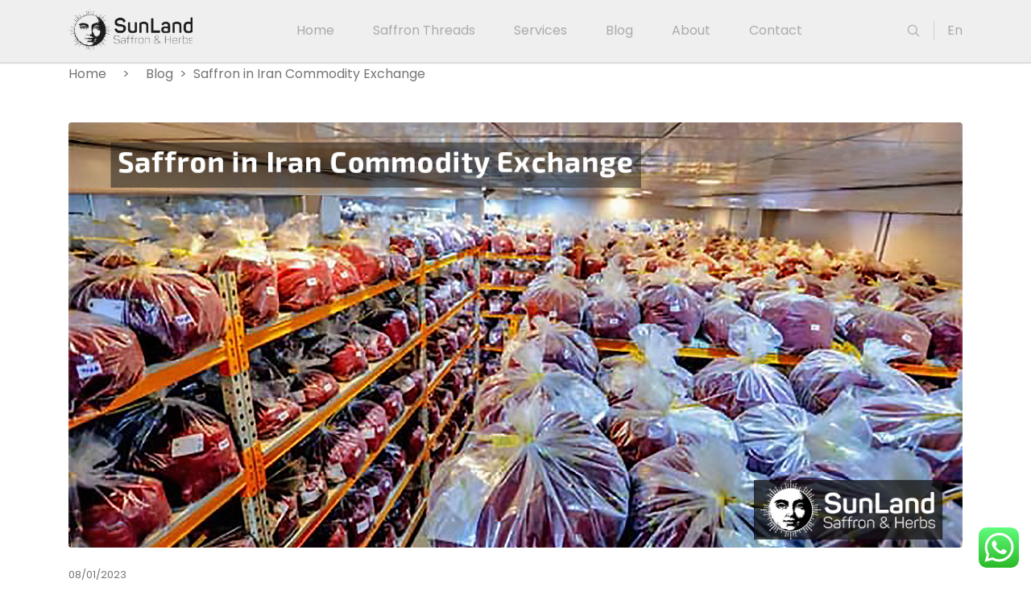

--- FILE ---
content_type: text/html; charset=UTF-8
request_url: https://sunlandsaffron.com/saffron-in-iran-commodity-exchange/
body_size: 23296
content:
<!doctype html>
<html lang="en-US" prefix="og: https://ogp.me/ns#">
<head>
    <meta charset="UTF-8">
    <meta http-equiv="X-UA-Compatible" content="IE=edge">
    <meta name="viewport" content="width=device-width, initial-scale=1">
    <link rel="profile" href="https://gmpg.org/xfn/11">

    
<!-- Search Engine Optimization by Rank Math PRO - https://rankmath.com/ -->
<title>Saffron In Iran Commodity Exchange - The Official Website Of Sunland</title>
<meta name="description" content="Trading saffron in Iran&#039;s commodity exchange aims to provide more price clarity, limiting dealers’ intervention to the market, and increasing farmers profit"/>
<meta name="robots" content="follow, index, max-snippet:-1, max-video-preview:-1, max-image-preview:large"/>
<link rel="canonical" href="https://sunlandsaffron.com/saffron-in-iran-commodity-exchange/" />
<meta property="og:locale" content="en_US" />
<meta property="og:type" content="article" />
<meta property="og:title" content="Saffron In Iran Commodity Exchange - The Official Website Of Sunland" />
<meta property="og:description" content="Trading saffron in Iran&#039;s commodity exchange aims to provide more price clarity, limiting dealers’ intervention to the market, and increasing farmers profit" />
<meta property="og:url" content="https://sunlandsaffron.com/saffron-in-iran-commodity-exchange/" />
<meta property="og:site_name" content="The official website of Sunland" />
<meta property="article:section" content="Blog" />
<meta property="og:updated_time" content="2024-01-29T12:36:45+03:30" />
<meta property="og:image" content="https://sunlandsaffron.com/wp-content/uploads/2023/01/cover-2.jpg" />
<meta property="og:image:secure_url" content="https://sunlandsaffron.com/wp-content/uploads/2023/01/cover-2.jpg" />
<meta property="og:image:width" content="1204" />
<meta property="og:image:height" content="625" />
<meta property="og:image:alt" content="saffron in commodity exchange" />
<meta property="og:image:type" content="image/jpeg" />
<meta name="twitter:card" content="summary_large_image" />
<meta name="twitter:title" content="Saffron In Iran Commodity Exchange - The Official Website Of Sunland" />
<meta name="twitter:description" content="Trading saffron in Iran&#039;s commodity exchange aims to provide more price clarity, limiting dealers’ intervention to the market, and increasing farmers profit" />
<meta name="twitter:image" content="https://sunlandsaffron.com/wp-content/uploads/2023/01/cover-2.jpg" />
<meta name="twitter:label1" content="Written by" />
<meta name="twitter:data1" content="sunland" />
<meta name="twitter:label2" content="Time to read" />
<meta name="twitter:data2" content="4 minutes" />
<!-- /Rank Math WordPress SEO plugin -->

<link rel="alternate" type="application/rss+xml" title="The official website of Sunland &raquo; Feed" href="https://sunlandsaffron.com/feed/" />
<link rel="alternate" type="application/rss+xml" title="The official website of Sunland &raquo; Comments Feed" href="https://sunlandsaffron.com/comments/feed/" />
<link rel="alternate" type="application/rss+xml" title="The official website of Sunland &raquo; Saffron in Iran Commodity Exchange Comments Feed" href="https://sunlandsaffron.com/saffron-in-iran-commodity-exchange/feed/" />
<link rel="alternate" title="oEmbed (JSON)" type="application/json+oembed" href="https://sunlandsaffron.com/wp-json/oembed/1.0/embed?url=https%3A%2F%2Fsunlandsaffron.com%2Fsaffron-in-iran-commodity-exchange%2F" />
<link rel="alternate" title="oEmbed (XML)" type="text/xml+oembed" href="https://sunlandsaffron.com/wp-json/oembed/1.0/embed?url=https%3A%2F%2Fsunlandsaffron.com%2Fsaffron-in-iran-commodity-exchange%2F&#038;format=xml" />
<style id='wp-img-auto-sizes-contain-inline-css'>
img:is([sizes=auto i],[sizes^="auto," i]){contain-intrinsic-size:3000px 1500px}
/*# sourceURL=wp-img-auto-sizes-contain-inline-css */
</style>
<link data-minify="1" rel='stylesheet' id='ht_ctc_main_css-css' href='https://sunlandsaffron.com/wp-content/cache/min/1/wp-content/plugins/click-to-chat-for-whatsapp/new/inc/assets/css/main.css?ver=1737956608' media='all' />
<style id='wp-emoji-styles-inline-css'>

	img.wp-smiley, img.emoji {
		display: inline !important;
		border: none !important;
		box-shadow: none !important;
		height: 1em !important;
		width: 1em !important;
		margin: 0 0.07em !important;
		vertical-align: -0.1em !important;
		background: none !important;
		padding: 0 !important;
	}
/*# sourceURL=wp-emoji-styles-inline-css */
</style>
<style id='wp-block-library-inline-css'>
:root{--wp-block-synced-color:#7a00df;--wp-block-synced-color--rgb:122,0,223;--wp-bound-block-color:var(--wp-block-synced-color);--wp-editor-canvas-background:#ddd;--wp-admin-theme-color:#007cba;--wp-admin-theme-color--rgb:0,124,186;--wp-admin-theme-color-darker-10:#006ba1;--wp-admin-theme-color-darker-10--rgb:0,107,160.5;--wp-admin-theme-color-darker-20:#005a87;--wp-admin-theme-color-darker-20--rgb:0,90,135;--wp-admin-border-width-focus:2px}@media (min-resolution:192dpi){:root{--wp-admin-border-width-focus:1.5px}}.wp-element-button{cursor:pointer}:root .has-very-light-gray-background-color{background-color:#eee}:root .has-very-dark-gray-background-color{background-color:#313131}:root .has-very-light-gray-color{color:#eee}:root .has-very-dark-gray-color{color:#313131}:root .has-vivid-green-cyan-to-vivid-cyan-blue-gradient-background{background:linear-gradient(135deg,#00d084,#0693e3)}:root .has-purple-crush-gradient-background{background:linear-gradient(135deg,#34e2e4,#4721fb 50%,#ab1dfe)}:root .has-hazy-dawn-gradient-background{background:linear-gradient(135deg,#faaca8,#dad0ec)}:root .has-subdued-olive-gradient-background{background:linear-gradient(135deg,#fafae1,#67a671)}:root .has-atomic-cream-gradient-background{background:linear-gradient(135deg,#fdd79a,#004a59)}:root .has-nightshade-gradient-background{background:linear-gradient(135deg,#330968,#31cdcf)}:root .has-midnight-gradient-background{background:linear-gradient(135deg,#020381,#2874fc)}:root{--wp--preset--font-size--normal:16px;--wp--preset--font-size--huge:42px}.has-regular-font-size{font-size:1em}.has-larger-font-size{font-size:2.625em}.has-normal-font-size{font-size:var(--wp--preset--font-size--normal)}.has-huge-font-size{font-size:var(--wp--preset--font-size--huge)}.has-text-align-center{text-align:center}.has-text-align-left{text-align:left}.has-text-align-right{text-align:right}.has-fit-text{white-space:nowrap!important}#end-resizable-editor-section{display:none}.aligncenter{clear:both}.items-justified-left{justify-content:flex-start}.items-justified-center{justify-content:center}.items-justified-right{justify-content:flex-end}.items-justified-space-between{justify-content:space-between}.screen-reader-text{border:0;clip-path:inset(50%);height:1px;margin:-1px;overflow:hidden;padding:0;position:absolute;width:1px;word-wrap:normal!important}.screen-reader-text:focus{background-color:#ddd;clip-path:none;color:#444;display:block;font-size:1em;height:auto;left:5px;line-height:normal;padding:15px 23px 14px;text-decoration:none;top:5px;width:auto;z-index:100000}html :where(.has-border-color){border-style:solid}html :where([style*=border-top-color]){border-top-style:solid}html :where([style*=border-right-color]){border-right-style:solid}html :where([style*=border-bottom-color]){border-bottom-style:solid}html :where([style*=border-left-color]){border-left-style:solid}html :where([style*=border-width]){border-style:solid}html :where([style*=border-top-width]){border-top-style:solid}html :where([style*=border-right-width]){border-right-style:solid}html :where([style*=border-bottom-width]){border-bottom-style:solid}html :where([style*=border-left-width]){border-left-style:solid}html :where(img[class*=wp-image-]){height:auto;max-width:100%}:where(figure){margin:0 0 1em}html :where(.is-position-sticky){--wp-admin--admin-bar--position-offset:var(--wp-admin--admin-bar--height,0px)}@media screen and (max-width:600px){html :where(.is-position-sticky){--wp-admin--admin-bar--position-offset:0px}}

/*# sourceURL=wp-block-library-inline-css */
</style><style id='wp-block-heading-inline-css'>
h1:where(.wp-block-heading).has-background,h2:where(.wp-block-heading).has-background,h3:where(.wp-block-heading).has-background,h4:where(.wp-block-heading).has-background,h5:where(.wp-block-heading).has-background,h6:where(.wp-block-heading).has-background{padding:1.25em 2.375em}h1.has-text-align-left[style*=writing-mode]:where([style*=vertical-lr]),h1.has-text-align-right[style*=writing-mode]:where([style*=vertical-rl]),h2.has-text-align-left[style*=writing-mode]:where([style*=vertical-lr]),h2.has-text-align-right[style*=writing-mode]:where([style*=vertical-rl]),h3.has-text-align-left[style*=writing-mode]:where([style*=vertical-lr]),h3.has-text-align-right[style*=writing-mode]:where([style*=vertical-rl]),h4.has-text-align-left[style*=writing-mode]:where([style*=vertical-lr]),h4.has-text-align-right[style*=writing-mode]:where([style*=vertical-rl]),h5.has-text-align-left[style*=writing-mode]:where([style*=vertical-lr]),h5.has-text-align-right[style*=writing-mode]:where([style*=vertical-rl]),h6.has-text-align-left[style*=writing-mode]:where([style*=vertical-lr]),h6.has-text-align-right[style*=writing-mode]:where([style*=vertical-rl]){rotate:180deg}
/*# sourceURL=https://sunlandsaffron.com/wp-includes/blocks/heading/style.min.css */
</style>
<style id='wp-block-image-inline-css'>
.wp-block-image>a,.wp-block-image>figure>a{display:inline-block}.wp-block-image img{box-sizing:border-box;height:auto;max-width:100%;vertical-align:bottom}@media not (prefers-reduced-motion){.wp-block-image img.hide{visibility:hidden}.wp-block-image img.show{animation:show-content-image .4s}}.wp-block-image[style*=border-radius] img,.wp-block-image[style*=border-radius]>a{border-radius:inherit}.wp-block-image.has-custom-border img{box-sizing:border-box}.wp-block-image.aligncenter{text-align:center}.wp-block-image.alignfull>a,.wp-block-image.alignwide>a{width:100%}.wp-block-image.alignfull img,.wp-block-image.alignwide img{height:auto;width:100%}.wp-block-image .aligncenter,.wp-block-image .alignleft,.wp-block-image .alignright,.wp-block-image.aligncenter,.wp-block-image.alignleft,.wp-block-image.alignright{display:table}.wp-block-image .aligncenter>figcaption,.wp-block-image .alignleft>figcaption,.wp-block-image .alignright>figcaption,.wp-block-image.aligncenter>figcaption,.wp-block-image.alignleft>figcaption,.wp-block-image.alignright>figcaption{caption-side:bottom;display:table-caption}.wp-block-image .alignleft{float:left;margin:.5em 1em .5em 0}.wp-block-image .alignright{float:right;margin:.5em 0 .5em 1em}.wp-block-image .aligncenter{margin-left:auto;margin-right:auto}.wp-block-image :where(figcaption){margin-bottom:1em;margin-top:.5em}.wp-block-image.is-style-circle-mask img{border-radius:9999px}@supports ((-webkit-mask-image:none) or (mask-image:none)) or (-webkit-mask-image:none){.wp-block-image.is-style-circle-mask img{border-radius:0;-webkit-mask-image:url('data:image/svg+xml;utf8,<svg viewBox="0 0 100 100" xmlns="http://www.w3.org/2000/svg"><circle cx="50" cy="50" r="50"/></svg>');mask-image:url('data:image/svg+xml;utf8,<svg viewBox="0 0 100 100" xmlns="http://www.w3.org/2000/svg"><circle cx="50" cy="50" r="50"/></svg>');mask-mode:alpha;-webkit-mask-position:center;mask-position:center;-webkit-mask-repeat:no-repeat;mask-repeat:no-repeat;-webkit-mask-size:contain;mask-size:contain}}:root :where(.wp-block-image.is-style-rounded img,.wp-block-image .is-style-rounded img){border-radius:9999px}.wp-block-image figure{margin:0}.wp-lightbox-container{display:flex;flex-direction:column;position:relative}.wp-lightbox-container img{cursor:zoom-in}.wp-lightbox-container img:hover+button{opacity:1}.wp-lightbox-container button{align-items:center;backdrop-filter:blur(16px) saturate(180%);background-color:#5a5a5a40;border:none;border-radius:4px;cursor:zoom-in;display:flex;height:20px;justify-content:center;opacity:0;padding:0;position:absolute;right:16px;text-align:center;top:16px;width:20px;z-index:100}@media not (prefers-reduced-motion){.wp-lightbox-container button{transition:opacity .2s ease}}.wp-lightbox-container button:focus-visible{outline:3px auto #5a5a5a40;outline:3px auto -webkit-focus-ring-color;outline-offset:3px}.wp-lightbox-container button:hover{cursor:pointer;opacity:1}.wp-lightbox-container button:focus{opacity:1}.wp-lightbox-container button:focus,.wp-lightbox-container button:hover,.wp-lightbox-container button:not(:hover):not(:active):not(.has-background){background-color:#5a5a5a40;border:none}.wp-lightbox-overlay{box-sizing:border-box;cursor:zoom-out;height:100vh;left:0;overflow:hidden;position:fixed;top:0;visibility:hidden;width:100%;z-index:100000}.wp-lightbox-overlay .close-button{align-items:center;cursor:pointer;display:flex;justify-content:center;min-height:40px;min-width:40px;padding:0;position:absolute;right:calc(env(safe-area-inset-right) + 16px);top:calc(env(safe-area-inset-top) + 16px);z-index:5000000}.wp-lightbox-overlay .close-button:focus,.wp-lightbox-overlay .close-button:hover,.wp-lightbox-overlay .close-button:not(:hover):not(:active):not(.has-background){background:none;border:none}.wp-lightbox-overlay .lightbox-image-container{height:var(--wp--lightbox-container-height);left:50%;overflow:hidden;position:absolute;top:50%;transform:translate(-50%,-50%);transform-origin:top left;width:var(--wp--lightbox-container-width);z-index:9999999999}.wp-lightbox-overlay .wp-block-image{align-items:center;box-sizing:border-box;display:flex;height:100%;justify-content:center;margin:0;position:relative;transform-origin:0 0;width:100%;z-index:3000000}.wp-lightbox-overlay .wp-block-image img{height:var(--wp--lightbox-image-height);min-height:var(--wp--lightbox-image-height);min-width:var(--wp--lightbox-image-width);width:var(--wp--lightbox-image-width)}.wp-lightbox-overlay .wp-block-image figcaption{display:none}.wp-lightbox-overlay button{background:none;border:none}.wp-lightbox-overlay .scrim{background-color:#fff;height:100%;opacity:.9;position:absolute;width:100%;z-index:2000000}.wp-lightbox-overlay.active{visibility:visible}@media not (prefers-reduced-motion){.wp-lightbox-overlay.active{animation:turn-on-visibility .25s both}.wp-lightbox-overlay.active img{animation:turn-on-visibility .35s both}.wp-lightbox-overlay.show-closing-animation:not(.active){animation:turn-off-visibility .35s both}.wp-lightbox-overlay.show-closing-animation:not(.active) img{animation:turn-off-visibility .25s both}.wp-lightbox-overlay.zoom.active{animation:none;opacity:1;visibility:visible}.wp-lightbox-overlay.zoom.active .lightbox-image-container{animation:lightbox-zoom-in .4s}.wp-lightbox-overlay.zoom.active .lightbox-image-container img{animation:none}.wp-lightbox-overlay.zoom.active .scrim{animation:turn-on-visibility .4s forwards}.wp-lightbox-overlay.zoom.show-closing-animation:not(.active){animation:none}.wp-lightbox-overlay.zoom.show-closing-animation:not(.active) .lightbox-image-container{animation:lightbox-zoom-out .4s}.wp-lightbox-overlay.zoom.show-closing-animation:not(.active) .lightbox-image-container img{animation:none}.wp-lightbox-overlay.zoom.show-closing-animation:not(.active) .scrim{animation:turn-off-visibility .4s forwards}}@keyframes show-content-image{0%{visibility:hidden}99%{visibility:hidden}to{visibility:visible}}@keyframes turn-on-visibility{0%{opacity:0}to{opacity:1}}@keyframes turn-off-visibility{0%{opacity:1;visibility:visible}99%{opacity:0;visibility:visible}to{opacity:0;visibility:hidden}}@keyframes lightbox-zoom-in{0%{transform:translate(calc((-100vw + var(--wp--lightbox-scrollbar-width))/2 + var(--wp--lightbox-initial-left-position)),calc(-50vh + var(--wp--lightbox-initial-top-position))) scale(var(--wp--lightbox-scale))}to{transform:translate(-50%,-50%) scale(1)}}@keyframes lightbox-zoom-out{0%{transform:translate(-50%,-50%) scale(1);visibility:visible}99%{visibility:visible}to{transform:translate(calc((-100vw + var(--wp--lightbox-scrollbar-width))/2 + var(--wp--lightbox-initial-left-position)),calc(-50vh + var(--wp--lightbox-initial-top-position))) scale(var(--wp--lightbox-scale));visibility:hidden}}
/*# sourceURL=https://sunlandsaffron.com/wp-includes/blocks/image/style.min.css */
</style>
<style id='wp-block-list-inline-css'>
ol,ul{box-sizing:border-box}:root :where(.wp-block-list.has-background){padding:1.25em 2.375em}
/*# sourceURL=https://sunlandsaffron.com/wp-includes/blocks/list/style.min.css */
</style>
<style id='wp-block-paragraph-inline-css'>
.is-small-text{font-size:.875em}.is-regular-text{font-size:1em}.is-large-text{font-size:2.25em}.is-larger-text{font-size:3em}.has-drop-cap:not(:focus):first-letter{float:left;font-size:8.4em;font-style:normal;font-weight:100;line-height:.68;margin:.05em .1em 0 0;text-transform:uppercase}body.rtl .has-drop-cap:not(:focus):first-letter{float:none;margin-left:.1em}p.has-drop-cap.has-background{overflow:hidden}:root :where(p.has-background){padding:1.25em 2.375em}:where(p.has-text-color:not(.has-link-color)) a{color:inherit}p.has-text-align-left[style*="writing-mode:vertical-lr"],p.has-text-align-right[style*="writing-mode:vertical-rl"]{rotate:180deg}
/*# sourceURL=https://sunlandsaffron.com/wp-includes/blocks/paragraph/style.min.css */
</style>
<style id='global-styles-inline-css'>
:root{--wp--preset--aspect-ratio--square: 1;--wp--preset--aspect-ratio--4-3: 4/3;--wp--preset--aspect-ratio--3-4: 3/4;--wp--preset--aspect-ratio--3-2: 3/2;--wp--preset--aspect-ratio--2-3: 2/3;--wp--preset--aspect-ratio--16-9: 16/9;--wp--preset--aspect-ratio--9-16: 9/16;--wp--preset--color--black: #000000;--wp--preset--color--cyan-bluish-gray: #abb8c3;--wp--preset--color--white: #ffffff;--wp--preset--color--pale-pink: #f78da7;--wp--preset--color--vivid-red: #cf2e2e;--wp--preset--color--luminous-vivid-orange: #ff6900;--wp--preset--color--luminous-vivid-amber: #fcb900;--wp--preset--color--light-green-cyan: #7bdcb5;--wp--preset--color--vivid-green-cyan: #00d084;--wp--preset--color--pale-cyan-blue: #8ed1fc;--wp--preset--color--vivid-cyan-blue: #0693e3;--wp--preset--color--vivid-purple: #9b51e0;--wp--preset--gradient--vivid-cyan-blue-to-vivid-purple: linear-gradient(135deg,rgb(6,147,227) 0%,rgb(155,81,224) 100%);--wp--preset--gradient--light-green-cyan-to-vivid-green-cyan: linear-gradient(135deg,rgb(122,220,180) 0%,rgb(0,208,130) 100%);--wp--preset--gradient--luminous-vivid-amber-to-luminous-vivid-orange: linear-gradient(135deg,rgb(252,185,0) 0%,rgb(255,105,0) 100%);--wp--preset--gradient--luminous-vivid-orange-to-vivid-red: linear-gradient(135deg,rgb(255,105,0) 0%,rgb(207,46,46) 100%);--wp--preset--gradient--very-light-gray-to-cyan-bluish-gray: linear-gradient(135deg,rgb(238,238,238) 0%,rgb(169,184,195) 100%);--wp--preset--gradient--cool-to-warm-spectrum: linear-gradient(135deg,rgb(74,234,220) 0%,rgb(151,120,209) 20%,rgb(207,42,186) 40%,rgb(238,44,130) 60%,rgb(251,105,98) 80%,rgb(254,248,76) 100%);--wp--preset--gradient--blush-light-purple: linear-gradient(135deg,rgb(255,206,236) 0%,rgb(152,150,240) 100%);--wp--preset--gradient--blush-bordeaux: linear-gradient(135deg,rgb(254,205,165) 0%,rgb(254,45,45) 50%,rgb(107,0,62) 100%);--wp--preset--gradient--luminous-dusk: linear-gradient(135deg,rgb(255,203,112) 0%,rgb(199,81,192) 50%,rgb(65,88,208) 100%);--wp--preset--gradient--pale-ocean: linear-gradient(135deg,rgb(255,245,203) 0%,rgb(182,227,212) 50%,rgb(51,167,181) 100%);--wp--preset--gradient--electric-grass: linear-gradient(135deg,rgb(202,248,128) 0%,rgb(113,206,126) 100%);--wp--preset--gradient--midnight: linear-gradient(135deg,rgb(2,3,129) 0%,rgb(40,116,252) 100%);--wp--preset--font-size--small: 13px;--wp--preset--font-size--medium: 20px;--wp--preset--font-size--large: 36px;--wp--preset--font-size--x-large: 42px;--wp--preset--spacing--20: 0.44rem;--wp--preset--spacing--30: 0.67rem;--wp--preset--spacing--40: 1rem;--wp--preset--spacing--50: 1.5rem;--wp--preset--spacing--60: 2.25rem;--wp--preset--spacing--70: 3.38rem;--wp--preset--spacing--80: 5.06rem;--wp--preset--shadow--natural: 6px 6px 9px rgba(0, 0, 0, 0.2);--wp--preset--shadow--deep: 12px 12px 50px rgba(0, 0, 0, 0.4);--wp--preset--shadow--sharp: 6px 6px 0px rgba(0, 0, 0, 0.2);--wp--preset--shadow--outlined: 6px 6px 0px -3px rgb(255, 255, 255), 6px 6px rgb(0, 0, 0);--wp--preset--shadow--crisp: 6px 6px 0px rgb(0, 0, 0);}:where(.is-layout-flex){gap: 0.5em;}:where(.is-layout-grid){gap: 0.5em;}body .is-layout-flex{display: flex;}.is-layout-flex{flex-wrap: wrap;align-items: center;}.is-layout-flex > :is(*, div){margin: 0;}body .is-layout-grid{display: grid;}.is-layout-grid > :is(*, div){margin: 0;}:where(.wp-block-columns.is-layout-flex){gap: 2em;}:where(.wp-block-columns.is-layout-grid){gap: 2em;}:where(.wp-block-post-template.is-layout-flex){gap: 1.25em;}:where(.wp-block-post-template.is-layout-grid){gap: 1.25em;}.has-black-color{color: var(--wp--preset--color--black) !important;}.has-cyan-bluish-gray-color{color: var(--wp--preset--color--cyan-bluish-gray) !important;}.has-white-color{color: var(--wp--preset--color--white) !important;}.has-pale-pink-color{color: var(--wp--preset--color--pale-pink) !important;}.has-vivid-red-color{color: var(--wp--preset--color--vivid-red) !important;}.has-luminous-vivid-orange-color{color: var(--wp--preset--color--luminous-vivid-orange) !important;}.has-luminous-vivid-amber-color{color: var(--wp--preset--color--luminous-vivid-amber) !important;}.has-light-green-cyan-color{color: var(--wp--preset--color--light-green-cyan) !important;}.has-vivid-green-cyan-color{color: var(--wp--preset--color--vivid-green-cyan) !important;}.has-pale-cyan-blue-color{color: var(--wp--preset--color--pale-cyan-blue) !important;}.has-vivid-cyan-blue-color{color: var(--wp--preset--color--vivid-cyan-blue) !important;}.has-vivid-purple-color{color: var(--wp--preset--color--vivid-purple) !important;}.has-black-background-color{background-color: var(--wp--preset--color--black) !important;}.has-cyan-bluish-gray-background-color{background-color: var(--wp--preset--color--cyan-bluish-gray) !important;}.has-white-background-color{background-color: var(--wp--preset--color--white) !important;}.has-pale-pink-background-color{background-color: var(--wp--preset--color--pale-pink) !important;}.has-vivid-red-background-color{background-color: var(--wp--preset--color--vivid-red) !important;}.has-luminous-vivid-orange-background-color{background-color: var(--wp--preset--color--luminous-vivid-orange) !important;}.has-luminous-vivid-amber-background-color{background-color: var(--wp--preset--color--luminous-vivid-amber) !important;}.has-light-green-cyan-background-color{background-color: var(--wp--preset--color--light-green-cyan) !important;}.has-vivid-green-cyan-background-color{background-color: var(--wp--preset--color--vivid-green-cyan) !important;}.has-pale-cyan-blue-background-color{background-color: var(--wp--preset--color--pale-cyan-blue) !important;}.has-vivid-cyan-blue-background-color{background-color: var(--wp--preset--color--vivid-cyan-blue) !important;}.has-vivid-purple-background-color{background-color: var(--wp--preset--color--vivid-purple) !important;}.has-black-border-color{border-color: var(--wp--preset--color--black) !important;}.has-cyan-bluish-gray-border-color{border-color: var(--wp--preset--color--cyan-bluish-gray) !important;}.has-white-border-color{border-color: var(--wp--preset--color--white) !important;}.has-pale-pink-border-color{border-color: var(--wp--preset--color--pale-pink) !important;}.has-vivid-red-border-color{border-color: var(--wp--preset--color--vivid-red) !important;}.has-luminous-vivid-orange-border-color{border-color: var(--wp--preset--color--luminous-vivid-orange) !important;}.has-luminous-vivid-amber-border-color{border-color: var(--wp--preset--color--luminous-vivid-amber) !important;}.has-light-green-cyan-border-color{border-color: var(--wp--preset--color--light-green-cyan) !important;}.has-vivid-green-cyan-border-color{border-color: var(--wp--preset--color--vivid-green-cyan) !important;}.has-pale-cyan-blue-border-color{border-color: var(--wp--preset--color--pale-cyan-blue) !important;}.has-vivid-cyan-blue-border-color{border-color: var(--wp--preset--color--vivid-cyan-blue) !important;}.has-vivid-purple-border-color{border-color: var(--wp--preset--color--vivid-purple) !important;}.has-vivid-cyan-blue-to-vivid-purple-gradient-background{background: var(--wp--preset--gradient--vivid-cyan-blue-to-vivid-purple) !important;}.has-light-green-cyan-to-vivid-green-cyan-gradient-background{background: var(--wp--preset--gradient--light-green-cyan-to-vivid-green-cyan) !important;}.has-luminous-vivid-amber-to-luminous-vivid-orange-gradient-background{background: var(--wp--preset--gradient--luminous-vivid-amber-to-luminous-vivid-orange) !important;}.has-luminous-vivid-orange-to-vivid-red-gradient-background{background: var(--wp--preset--gradient--luminous-vivid-orange-to-vivid-red) !important;}.has-very-light-gray-to-cyan-bluish-gray-gradient-background{background: var(--wp--preset--gradient--very-light-gray-to-cyan-bluish-gray) !important;}.has-cool-to-warm-spectrum-gradient-background{background: var(--wp--preset--gradient--cool-to-warm-spectrum) !important;}.has-blush-light-purple-gradient-background{background: var(--wp--preset--gradient--blush-light-purple) !important;}.has-blush-bordeaux-gradient-background{background: var(--wp--preset--gradient--blush-bordeaux) !important;}.has-luminous-dusk-gradient-background{background: var(--wp--preset--gradient--luminous-dusk) !important;}.has-pale-ocean-gradient-background{background: var(--wp--preset--gradient--pale-ocean) !important;}.has-electric-grass-gradient-background{background: var(--wp--preset--gradient--electric-grass) !important;}.has-midnight-gradient-background{background: var(--wp--preset--gradient--midnight) !important;}.has-small-font-size{font-size: var(--wp--preset--font-size--small) !important;}.has-medium-font-size{font-size: var(--wp--preset--font-size--medium) !important;}.has-large-font-size{font-size: var(--wp--preset--font-size--large) !important;}.has-x-large-font-size{font-size: var(--wp--preset--font-size--x-large) !important;}
/*# sourceURL=global-styles-inline-css */
</style>

<style id='classic-theme-styles-inline-css'>
/*! This file is auto-generated */
.wp-block-button__link{color:#fff;background-color:#32373c;border-radius:9999px;box-shadow:none;text-decoration:none;padding:calc(.667em + 2px) calc(1.333em + 2px);font-size:1.125em}.wp-block-file__button{background:#32373c;color:#fff;text-decoration:none}
/*# sourceURL=/wp-includes/css/classic-themes.min.css */
</style>
<link rel='stylesheet' id='cresta-whatsapp-chat-front-style-css' href='https://sunlandsaffron.com/wp-content/plugins/cresta-whatsapp-chat/css/cresta-whatsapp-chat-front-css.min.css?ver=1.3.2' media='all' />
<link rel='stylesheet' id='RMFA-css' href='https://sunlandsaffron.com/wp-content/plugins/turn-rank-math-faq-block-to-accordion/assets/css/style.min.css?ver=1.1.0' media='all' />
<link data-minify="1" rel='stylesheet' id='woocommerce-layout-css' href='https://sunlandsaffron.com/wp-content/cache/min/1/wp-content/plugins/woocommerce/assets/css/woocommerce-layout.css?ver=1737956608' media='all' />
<link data-minify="1" rel='stylesheet' id='woocommerce-smallscreen-css' href='https://sunlandsaffron.com/wp-content/cache/min/1/wp-content/plugins/woocommerce/assets/css/woocommerce-smallscreen.css?ver=1737956608' media='only screen and (max-width: 768px)' />
<link data-minify="1" rel='stylesheet' id='woocommerce-general-css' href='https://sunlandsaffron.com/wp-content/cache/min/1/wp-content/plugins/woocommerce/assets/css/woocommerce.css?ver=1737956608' media='all' />
<style id='woocommerce-inline-inline-css'>
.woocommerce form .form-row .required { visibility: visible; }
/*# sourceURL=woocommerce-inline-inline-css */
</style>
<link data-minify="1" rel='stylesheet' id='dashicons-css' href='https://sunlandsaffron.com/wp-content/cache/min/1/wp-includes/css/dashicons.min.css?ver=1737956784' media='all' />
<link data-minify="1" rel='stylesheet' id='wp-pagenavi-css' href='https://sunlandsaffron.com/wp-content/cache/min/1/wp-content/plugins/wp-pagenavi/pagenavi-css.css?ver=1737956608' media='all' />
<link data-minify="1" rel='stylesheet' id='joorchin-sunland-style-css' href='https://sunlandsaffron.com/wp-content/cache/min/1/wp-content/themes/joorchin-sunland/style.css?ver=1737956608' media='all' />
<link data-minify="1" rel='stylesheet' id='bootstrap_bundle-css' href='https://sunlandsaffron.com/wp-content/cache/min/1/wp-content/themes/joorchin-sunland/assets/bootstrap.bundle.css?ver=1737956608' media='all' />
<link data-minify="1" rel='stylesheet' id='styles_bundle-css' href='https://sunlandsaffron.com/wp-content/cache/min/1/wp-content/themes/joorchin-sunland/assets/styles.bundle.css?ver=1737956608' media='all' />
<link rel="https://api.w.org/" href="https://sunlandsaffron.com/wp-json/" /><link rel="alternate" title="JSON" type="application/json" href="https://sunlandsaffron.com/wp-json/wp/v2/posts/2381" /><link rel="EditURI" type="application/rsd+xml" title="RSD" href="https://sunlandsaffron.com/xmlrpc.php?rsd" />
<meta name="generator" content="WordPress 6.9" />
<link rel='shortlink' href='https://sunlandsaffron.com/?p=2381' />
<style id='cresta-help-chat-inline-css'>.cresta-whatsapp-chat-box, .cresta-whatsapp-chat-button {z-index:1000}.cresta-whatsapp-chat-container-button {z-index:999}.cresta-whatsapp-chat-container {z-index:1000}.cresta-whatsapp-chat-overlay {z-index:998}</style><!-- Global site tag (gtag.js) - Google Analytics -->
<script async src="https://www.googletagmanager.com/gtag/js?id=G-651X6DENNV"></script>
<script>
  window.dataLayer = window.dataLayer || [];
  function gtag(){dataLayer.push(arguments);}
  gtag('js', new Date());

  gtag('config', 'G-651X6DENNV');
</script>

<!-- Google Tag Manager -->
<script>(function(w,d,s,l,i){w[l]=w[l]||[];w[l].push({'gtm.start':
new Date().getTime(),event:'gtm.js'});var f=d.getElementsByTagName(s)[0],
j=d.createElement(s),dl=l!='dataLayer'?'&l='+l:'';j.async=true;j.src=
'https://www.googletagmanager.com/gtm.js?id='+i+dl;f.parentNode.insertBefore(j,f);
})(window,document,'script','dataLayer','GTM-WRX4VJJ8');</script>
<!-- End Google Tag Manager --><!-- Schema optimized by Schema Pro --><script type="application/ld+json">[]</script><!-- / Schema optimized by Schema Pro --><!-- Schema optimized by Schema Pro --><script type="application/ld+json">{"@context":"https://schema.org","@type":"Article","mainEntityOfPage":{"@type":"WebPage","@id":"https://sunlandsaffron.com/saffron-in-iran-commodity-exchange/"},"headline":"Saffron in Iran Commodity Exchange","image":{"@type":"ImageObject","url":"https://sunlandsaffron.com/wp-content/uploads/2023/01/cover-2.jpg","width":1204,"height":625},"datePublished":"2023-01-08T11:57:09+0000","dateModified":"2024-01-29T12:36:45+0000","author":{"@type":"Person","name":"sunland","url":"https://sunlandsaffron.com/author/sunland"},"publisher":{"@type":"Organization","name":"The official website of Sunland","logo":{"@type":"ImageObject","url":"https://sunlandsaffron.com/wp-content/uploads/2021/12/Logo_2-removebg-preview.png"}},"description":null}</script><!-- / Schema optimized by Schema Pro --><!-- site-navigation-element Schema optimized by Schema Pro --><script type="application/ld+json">{"@context":"https:\/\/schema.org","@graph":[{"@context":"https:\/\/schema.org","@type":"SiteNavigationElement","id":"site-navigation","name":"Home","url":"https:\/\/sunlandsaffron.com\/"},{"@context":"https:\/\/schema.org","@type":"SiteNavigationElement","id":"site-navigation","name":"Saffron Threads","url":"https:\/\/sunlandsaffron.com\/product-category\/saffron-threads\/"},{"@context":"https:\/\/schema.org","@type":"SiteNavigationElement","id":"site-navigation","name":"Services","url":""},{"@context":"https:\/\/schema.org","@type":"SiteNavigationElement","id":"site-navigation","name":"Bulk saffron","url":"https:\/\/sunlandsaffron.com\/product-category\/bulk-saffron\/"},{"@context":"https:\/\/schema.org","@type":"SiteNavigationElement","id":"site-navigation","name":"Wholesale saffron","url":"https:\/\/sunlandsaffron.com\/wholesale-saffron\/"},{"@context":"https:\/\/schema.org","@type":"SiteNavigationElement","id":"site-navigation","name":"Private Labeling","url":"https:\/\/sunlandsaffron.com\/private-labels\/"},{"@context":"https:\/\/schema.org","@type":"SiteNavigationElement","id":"site-navigation","name":"Blog","url":"https:\/\/sunlandsaffron.com\/blog\/"},{"@context":"https:\/\/schema.org","@type":"SiteNavigationElement","id":"site-navigation","name":"About","url":""},{"@context":"https:\/\/schema.org","@type":"SiteNavigationElement","id":"site-navigation","name":"About Us","url":"https:\/\/sunlandsaffron.com\/our-story\/"},{"@context":"https:\/\/schema.org","@type":"SiteNavigationElement","id":"site-navigation","name":"About Saffron","url":"https:\/\/sunlandsaffron.com\/about-saffron\/"},{"@context":"https:\/\/schema.org","@type":"SiteNavigationElement","id":"site-navigation","name":"Contact","url":""},{"@context":"https:\/\/schema.org","@type":"SiteNavigationElement","id":"site-navigation","name":"Conatct Us","url":"https:\/\/sunlandsaffron.com\/conatct-us\/"},{"@context":"https:\/\/schema.org","@type":"SiteNavigationElement","id":"site-navigation","name":"Order Now","url":"https:\/\/sunlandsaffron.com\/title-of-make-inquiry\/"}]}</script><!-- / site-navigation-element Schema optimized by Schema Pro --><!-- sitelink-search-box Schema optimized by Schema Pro --><script type="application/ld+json">{"@context":"https:\/\/schema.org","@type":"WebSite","name":"SunLand","url":"https:\/\/sunlandsaffron.com","potentialAction":[{"@type":"SearchAction","target":"https:\/\/sunlandsaffron.com\/?s={search_term_string}","query-input":"required name=search_term_string"}]}</script><!-- / sitelink-search-box Schema optimized by Schema Pro --><!-- breadcrumb Schema optimized by Schema Pro --><script type="application/ld+json">{"@context":"https:\/\/schema.org","@type":"BreadcrumbList","itemListElement":[{"@type":"ListItem","position":1,"item":{"@id":"https:\/\/sunlandsaffron.com\/","name":"Home"}},{"@type":"ListItem","position":2,"item":{"@id":"https:\/\/sunlandsaffron.com\/blog\/","name":"Blog"}},{"@type":"ListItem","position":3,"item":{"@id":"https:\/\/sunlandsaffron.com\/saffron-in-iran-commodity-exchange\/","name":"Saffron in Iran Commodity Exchange"}}]}</script><!-- / breadcrumb Schema optimized by Schema Pro --><link rel="pingback" href="https://sunlandsaffron.com/xmlrpc.php">	<noscript><style>.woocommerce-product-gallery{ opacity: 1 !important; }</style></noscript>
				<style id="wpsp-style-frontend"></style>
			<link rel="icon" href="https://sunlandsaffron.com/wp-content/uploads/2024/02/cropped-cropped-Logo_2-removebg-preview-1-32x32.png" sizes="32x32" />
<link rel="icon" href="https://sunlandsaffron.com/wp-content/uploads/2024/02/cropped-cropped-Logo_2-removebg-preview-1-192x192.png" sizes="192x192" />
<link rel="apple-touch-icon" href="https://sunlandsaffron.com/wp-content/uploads/2024/02/cropped-cropped-Logo_2-removebg-preview-1-180x180.png" />
<meta name="msapplication-TileImage" content="https://sunlandsaffron.com/wp-content/uploads/2024/02/cropped-cropped-Logo_2-removebg-preview-1-270x270.png" />
		<style id="wp-custom-css">
			@media(max-width:768px){
	body img{
		max-width:100%;
		max-height:auto;
	}
}		</style>
		<noscript><style id="rocket-lazyload-nojs-css">.rll-youtube-player, [data-lazy-src]{display:none !important;}</style></noscript><style id="wpforms-css-vars-root">
				:root {
					--wpforms-field-border-radius: 3px;
--wpforms-field-background-color: #ffffff;
--wpforms-field-border-color: rgba( 0, 0, 0, 0.25 );
--wpforms-field-text-color: rgba( 0, 0, 0, 0.7 );
--wpforms-label-color: rgba( 0, 0, 0, 0.85 );
--wpforms-label-sublabel-color: rgba( 0, 0, 0, 0.55 );
--wpforms-label-error-color: #d63637;
--wpforms-button-border-radius: 3px;
--wpforms-button-background-color: #066aab;
--wpforms-button-text-color: #ffffff;
--wpforms-field-size-input-height: 43px;
--wpforms-field-size-input-spacing: 15px;
--wpforms-field-size-font-size: 16px;
--wpforms-field-size-line-height: 19px;
--wpforms-field-size-padding-h: 14px;
--wpforms-field-size-checkbox-size: 16px;
--wpforms-field-size-sublabel-spacing: 5px;
--wpforms-field-size-icon-size: 1;
--wpforms-label-size-font-size: 16px;
--wpforms-label-size-line-height: 19px;
--wpforms-label-size-sublabel-font-size: 14px;
--wpforms-label-size-sublabel-line-height: 17px;
--wpforms-button-size-font-size: 17px;
--wpforms-button-size-height: 41px;
--wpforms-button-size-padding-h: 15px;
--wpforms-button-size-margin-top: 10px;

				}
			</style>
<link rel='stylesheet' id='lwptoc-main-css' href='https://sunlandsaffron.com/wp-content/plugins/luckywp-table-of-contents/front/assets/main.min.css?ver=2.1.4' media='all' />
</head>

<body data-rsssl=1 class="wp-singular post-template-default single single-post postid-2381 single-format-standard wp-theme-joorchin-sunland theme-joorchin-sunland woocommerce-no-js wp-schema-pro-2.7.8 no-sidebar">
<!-- Start of HubSpot Embed Code -->
<script data-minify="1" type="text/javascript" id="hs-script-loader" async defer src="https://sunlandsaffron.com/wp-content/cache/min/1/8164471.js?ver=1737956609"></script>
<!-- End of HubSpot Embed Code -->

<!-- Google Tag Manager (noscript) -->
<noscript><iframe src="https://www.googletagmanager.com/ns.html?id=GTM-WRX4VJJ8"
height="0" width="0" style="display:none;visibility:hidden"></iframe></noscript>
<!-- End Google Tag Manager (noscript) --><div id="loading__header" class="loading__header">
    <div class="lds-ring"><div></div><div></div><div></div><div></div></div>
</div>
<div class="sidebar-active"></div>
<header class="header fixed">
    <div class="container">
        <nav class="header__nav">
            <div class="d-lg-none sidebar-menu">
                <svg xmlns="http://www.w3.org/2000/svg" width="30" height="30"
                     viewBox="0 0 30 30" class="t-rightButton-0-1-21">
                    <path fill="black" class="svg-c1"
                          d="M23.7 21.122H6.98a.98.98 0 1 0 0 1.961H23.7a.98.98 0 1 0 0-1.961zm0-7.562H6.98a.981.981 0 1 0 0 1.961H23.7a.981.981 0 1 0 0-1.961zM6.98 7.96H23.7a.981.981 0 1 0 0-1.961H6.98a.981.981 0 1 0 0 1.961z">
                    </path>
                </svg>
            </div>
            <a class="logo" href="https://sunlandsaffron.com"><img src="data:image/svg+xml,%3Csvg%20xmlns='http://www.w3.org/2000/svg'%20viewBox='0%200%200%200'%3E%3C/svg%3E" alt='SunLand Logo' title='SunLand Logo' data-lazy-src="https://sunlandsaffron.com/wp-content/uploads/2021/12/Logo_2-removebg-preview-1.png" /><noscript><img src='https://sunlandsaffron.com/wp-content/uploads/2021/12/Logo_2-removebg-preview-1.png' alt='SunLand Logo' title='SunLand Logo' /></noscript></a>
            <div class="menu-engheader-container"><ul id="primary-menu" class="header__menu desktop-menu"><li id="menu-item-645" class="menu-item menu-item-type-custom menu-item-object-custom menu-item-home menu-item-645"><a href="https://sunlandsaffron.com/">Home</a></li>
<li id="menu-item-3083" class="menu-item menu-item-type-taxonomy menu-item-object-product_cat menu-item-3083"><a href="https://sunlandsaffron.com/product-category/saffron-threads/">Saffron Threads</a></li>
<li id="menu-item-3021" class="menu-item menu-item-type-custom menu-item-object-custom menu-item-has-children menu-item-3021"><a>Services</a>
<ul class="sub-menu">
	<li id="menu-item-3022" class="menu-item menu-item-type-taxonomy menu-item-object-product_cat menu-item-3022"><a href="https://sunlandsaffron.com/product-category/bulk-saffron/">Bulk saffron</a></li>
	<li id="menu-item-3152" class="menu-item menu-item-type-post_type menu-item-object-page menu-item-3152"><a href="https://sunlandsaffron.com/wholesale-saffron/">Wholesale saffron</a></li>
	<li id="menu-item-652" class="menu-item menu-item-type-post_type menu-item-object-page menu-item-652"><a href="https://sunlandsaffron.com/private-labels/">Private Labeling</a></li>
</ul>
</li>
<li id="menu-item-846" class="menu-item menu-item-type-taxonomy menu-item-object-category current-post-ancestor current-menu-parent current-post-parent menu-item-846"><a href="https://sunlandsaffron.com/blog/">Blog</a></li>
<li id="menu-item-3186" class="menu-item menu-item-type-custom menu-item-object-custom menu-item-has-children menu-item-3186"><a>About</a>
<ul class="sub-menu">
	<li id="menu-item-646" class="menu-item menu-item-type-post_type menu-item-object-page menu-item-646"><a href="https://sunlandsaffron.com/our-story/">About Us</a></li>
	<li id="menu-item-648" class="menu-item menu-item-type-post_type menu-item-object-page menu-item-648"><a href="https://sunlandsaffron.com/about-saffron/">About Saffron</a></li>
</ul>
</li>
<li id="menu-item-3187" class="menu-item menu-item-type-custom menu-item-object-custom menu-item-has-children menu-item-3187"><a>Contact</a>
<ul class="sub-menu">
	<li id="menu-item-655" class="menu-item menu-item-type-post_type menu-item-object-page menu-item-655"><a href="https://sunlandsaffron.com/conatct-us/">Conatct Us</a></li>
	<li id="menu-item-656" class="menu-item menu-item-type-post_type menu-item-object-page menu-item-656"><a href="https://sunlandsaffron.com/title-of-make-inquiry/">Order Now</a></li>
</ul>
</li>
</ul></div>
            <ul class="header__langs">
                <li id="search-icon" class="header__langs__item d-flex align-items-center me-3 pe-3 pointer">
                    <svg style="width: 18px; height: 18px" fill="#aaa" xmlns="http://www.w3.org/2000/svg"  viewBox="0 0 30 30" width="30px" height="30px"><path d="M 13 3 C 7.4889971 3 3 7.4889971 3 13 C 3 18.511003 7.4889971 23 13 23 C 15.396508 23 17.597385 22.148986 19.322266 20.736328 L 25.292969 26.707031 A 1.0001 1.0001 0 1 0 26.707031 25.292969 L 20.736328 19.322266 C 22.148986 17.597385 23 15.396508 23 13 C 23 7.4889971 18.511003 3 13 3 z M 13 5 C 17.430123 5 21 8.5698774 21 13 C 21 17.430123 17.430123 21 13 21 C 8.5698774 21 5 17.430123 5 13 C 5 8.5698774 8.5698774 5 13 5 z"/></svg>
                </li>
                <li class="header__langs__item"><a href="https://sunlandsaffron.com">En</a></li>
            </ul>
        </nav>
    </div>
</header>
<aside class="sidebar">
    <div class="menu-engheader-container"><ul id="primary-menu" class="mobile-menu"><li class="menu-item menu-item-type-custom menu-item-object-custom menu-item-home menu-item-645"><a href="https://sunlandsaffron.com/">Home</a></li>
<li class="menu-item menu-item-type-taxonomy menu-item-object-product_cat menu-item-3083"><a href="https://sunlandsaffron.com/product-category/saffron-threads/">Saffron Threads</a></li>
<li class="menu-item menu-item-type-custom menu-item-object-custom menu-item-has-children menu-item-3021"><a>Services</a>
<ul class="sub-menu">
	<li class="menu-item menu-item-type-taxonomy menu-item-object-product_cat menu-item-3022"><a href="https://sunlandsaffron.com/product-category/bulk-saffron/">Bulk saffron</a></li>
	<li class="menu-item menu-item-type-post_type menu-item-object-page menu-item-3152"><a href="https://sunlandsaffron.com/wholesale-saffron/">Wholesale saffron</a></li>
	<li class="menu-item menu-item-type-post_type menu-item-object-page menu-item-652"><a href="https://sunlandsaffron.com/private-labels/">Private Labeling</a></li>
</ul>
</li>
<li class="menu-item menu-item-type-taxonomy menu-item-object-category current-post-ancestor current-menu-parent current-post-parent menu-item-846"><a href="https://sunlandsaffron.com/blog/">Blog</a></li>
<li class="menu-item menu-item-type-custom menu-item-object-custom menu-item-has-children menu-item-3186"><a>About</a>
<ul class="sub-menu">
	<li class="menu-item menu-item-type-post_type menu-item-object-page menu-item-646"><a href="https://sunlandsaffron.com/our-story/">About Us</a></li>
	<li class="menu-item menu-item-type-post_type menu-item-object-page menu-item-648"><a href="https://sunlandsaffron.com/about-saffron/">About Saffron</a></li>
</ul>
</li>
<li class="menu-item menu-item-type-custom menu-item-object-custom menu-item-has-children menu-item-3187"><a>Contact</a>
<ul class="sub-menu">
	<li class="menu-item menu-item-type-post_type menu-item-object-page menu-item-655"><a href="https://sunlandsaffron.com/conatct-us/">Conatct Us</a></li>
	<li class="menu-item menu-item-type-post_type menu-item-object-page menu-item-656"><a href="https://sunlandsaffron.com/title-of-make-inquiry/">Order Now</a></li>
</ul>
</li>
</ul></div>    <form style="padding: 1rem" action="/" method="get">
        <div class="input-group">
          <input type="text" class="form-control" value="" name="s" placeholder="search ..." />
          <button class="btn btn-danger d-flex align-items-center" id="basic-addon2">
              <svg class="mx-2" style="width: 20px; height: 20px" fill="#fff" xmlns="http://www.w3.org/2000/svg"  viewBox="0 0 30 30" width="30px" height="30px"><path d="M 13 3 C 7.4889971 3 3 7.4889971 3 13 C 3 18.511003 7.4889971 23 13 23 C 15.396508 23 17.597385 22.148986 19.322266 20.736328 L 25.292969 26.707031 A 1.0001 1.0001 0 1 0 26.707031 25.292969 L 20.736328 19.322266 C 22.148986 17.597385 23 15.396508 23 13 C 23 7.4889971 18.511003 3 13 3 z M 13 5 C 17.430123 5 21 8.5698774 21 13 C 21 17.430123 17.430123 21 13 21 C 8.5698774 21 5 17.430123 5 13 C 5 8.5698774 8.5698774 5 13 5 z"/></svg>
          </button>
        </div>
    </form>
</aside>

<div class="search-area">
    <form action="/" method="get">
        <div class="input-group input-group-lg">
          <input type="text" class="form-control" value="" name="s" placeholder="Search ..." />
          <button class="btn btn-danger d-flex align-items-center" id="basic-addon2">
              Search
              <svg class="ms-2" style="width: 20px; height: 20px" fill="#fff" xmlns="http://www.w3.org/2000/svg"  viewBox="0 0 30 30" width="30px" height="30px"><path d="M 13 3 C 7.4889971 3 3 7.4889971 3 13 C 3 18.511003 7.4889971 23 13 23 C 15.396508 23 17.597385 22.148986 19.322266 20.736328 L 25.292969 26.707031 A 1.0001 1.0001 0 1 0 26.707031 25.292969 L 20.736328 19.322266 C 22.148986 17.597385 23 15.396508 23 13 C 23 7.4889971 18.511003 3 13 3 z M 13 5 C 17.430123 5 21 8.5698774 21 13 C 21 17.430123 17.430123 21 13 21 C 8.5698774 21 5 17.430123 5 13 C 5 8.5698774 8.5698774 5 13 5 z"/></svg>
            </button>
        </div>
    </form>
</div>
    <main class="page-single_blog">
        <div class="container breadcrumb-container">
            <nav style="--bs-breadcrumb-divider: '>';" aria-label="breadcrumb">
                <ol class="breadcrumb">
                    <a href="https://sunlandsaffron.com" rel="nofollow">Home</a>&nbsp;&nbsp;>&nbsp;&nbsp;<a href="https://sunlandsaffron.com/blog/" rel="category tag">Blog</a>&nbsp;&nbsp;>&nbsp;&nbsp;Saffron in Iran Commodity Exchange                </ol>
            </nav>
        </div>
                    <div class="container blog-content">
                <div class="blog-cover"><img width="1204" height="625" src="data:image/svg+xml,%3Csvg%20xmlns='http://www.w3.org/2000/svg'%20viewBox='0%200%201204%20625'%3E%3C/svg%3E" class="attachment-full size-full wp-post-image" alt="saffron in commodity exchange" decoding="async" fetchpriority="high" data-lazy-srcset="https://sunlandsaffron.com/wp-content/uploads/2023/01/cover-2.jpg 1204w, https://sunlandsaffron.com/wp-content/uploads/2023/01/cover-2-600x311.jpg 600w, https://sunlandsaffron.com/wp-content/uploads/2023/01/cover-2-300x156.jpg 300w, https://sunlandsaffron.com/wp-content/uploads/2023/01/cover-2-1024x532.jpg 1024w, https://sunlandsaffron.com/wp-content/uploads/2023/01/cover-2-768x399.jpg 768w" data-lazy-sizes="(max-width: 1204px) 100vw, 1204px" title="Saffron in Iran Commodity Exchange 1" data-lazy-src="https://sunlandsaffron.com/wp-content/uploads/2023/01/cover-2.jpg"><noscript><img width="1204" height="625" src="https://sunlandsaffron.com/wp-content/uploads/2023/01/cover-2.jpg" class="attachment-full size-full wp-post-image" alt="saffron in commodity exchange" decoding="async" fetchpriority="high" srcset="https://sunlandsaffron.com/wp-content/uploads/2023/01/cover-2.jpg 1204w, https://sunlandsaffron.com/wp-content/uploads/2023/01/cover-2-600x311.jpg 600w, https://sunlandsaffron.com/wp-content/uploads/2023/01/cover-2-300x156.jpg 300w, https://sunlandsaffron.com/wp-content/uploads/2023/01/cover-2-1024x532.jpg 1024w, https://sunlandsaffron.com/wp-content/uploads/2023/01/cover-2-768x399.jpg 768w" sizes="(max-width: 1204px) 100vw, 1204px" title="Saffron in Iran Commodity Exchange 1"></noscript></div>
                <div class="info">
                    <div class="date">08/01/2023</div>
                    <h1 class="title">Saffron in Iran Commodity Exchange</h1>
                    
<p>Trading saffron in Iran’s commodity exchange aims to provide more price clarity, limiting dealers’ intervention to the market, and increasing farmers profit margin. Saffron farmers can buy or sell saffron in commodity exchange. Cash market is home to different products and is designed to trade them based on the supply and demand changes in the market as a parallel market. Saffron trades in commodity exchange become possible in 2018 spring, and saffron futures trading started 6 months later and are still in progress.</p>



<p style="text-align: justify;">This blog post is dedicated to different aspects of saffron presence in the<a href="http://en.tsetmc.com/Loader.aspx" target="_blank" rel="noopener"> Iran commodity exchange</a>. What is saffron cash market, saffron futures market, and saffron warehouses? and how do they work? what opportunities and challenges this trading method has? &nbsp;Read on to understand how cash market functions in the saffron industry.</p>



<div class="lwptoc lwptoc-autoWidth lwptoc-baseItems lwptoc-light lwptoc-notInherit" data-smooth-scroll="1" data-smooth-scroll-offset="24"><div class="lwptoc_i">    <div class="lwptoc_header">
        <b class="lwptoc_title">Contents</b>                    <span class="lwptoc_toggle">
                <a href="#" class="lwptoc_toggle_label" data-label="Hide">Show</a>
            </span>
            </div>
<div class="lwptoc_items" style="display:none;">
    <div class="lwptoc_itemWrap"><div class="lwptoc_item">    <a href="#Saffron_trades_in_cash_market">
                    <span class="lwptoc_item_number">1</span>
                <span class="lwptoc_item_label">Saffron trades in cash market</span>
    </a>
    </div><div class="lwptoc_item">    <a href="#Saffron_futures_market">
                    <span class="lwptoc_item_number">2</span>
                <span class="lwptoc_item_label">Saffron futures market</span>
    </a>
    </div><div class="lwptoc_item">    <a href="#What_factors_are_influential_in_saffron_commodity_exchange_price_changes">
                    <span class="lwptoc_item_number">3</span>
                <span class="lwptoc_item_label">What factors are influential in saffron commodity exchange price changes?</span>
    </a>
    </div><div class="lwptoc_item">    <a href="#The_main_concerns_in_saffron_stocks_include">
                    <span class="lwptoc_item_number">4</span>
                <span class="lwptoc_item_label">The main concerns in saffron stocks include:</span>
    </a>
    </div><div class="lwptoc_item">    <a href="#What_are_the_advantages_of_trading_saffron_in_commodity_exchange_for_farmers">
                    <span class="lwptoc_item_number">5</span>
                <span class="lwptoc_item_label">What are the advantages of trading saffron in commodity exchange for farmers?</span>
    </a>
    </div></div></div>
</div></div><h2 class="has-text-align-left wp-block-heading"><span id="Saffron_trades_in_cash_market"><strong>Saffron trades in cash market</strong></span></h2>


<div class="wp-block-image">
<figure class="aligncenter size-large is-resized"><img decoding="async" src="data:image/svg+xml,%3Csvg%20xmlns='http://www.w3.org/2000/svg'%20viewBox='0%200%20726%20346'%3E%3C/svg%3E" alt="saffron trades in cash market" class="wp-image-2382" width="726" height="346" title="Saffron in Iran Commodity Exchange 2" data-lazy-srcset="https://sunlandsaffron.com/wp-content/uploads/2023/01/IMG_4294-1024x488.jpg 1024w, https://sunlandsaffron.com/wp-content/uploads/2023/01/IMG_4294-600x286.jpg 600w, https://sunlandsaffron.com/wp-content/uploads/2023/01/IMG_4294-300x143.jpg 300w, https://sunlandsaffron.com/wp-content/uploads/2023/01/IMG_4294-768x366.jpg 768w, https://sunlandsaffron.com/wp-content/uploads/2023/01/IMG_4294-1536x733.jpg 1536w, https://sunlandsaffron.com/wp-content/uploads/2023/01/IMG_4294.jpg 1872w" data-lazy-sizes="(max-width: 726px) 100vw, 726px" data-lazy-src="https://sunlandsaffron.com/wp-content/uploads/2023/01/IMG_4294-1024x488.jpg"><noscript><img decoding="async" src="https://sunlandsaffron.com/wp-content/uploads/2023/01/IMG_4294-1024x488.jpg" alt="saffron trades in cash market" class="wp-image-2382" width="726" height="346" title="Saffron in Iran Commodity Exchange 2" srcset="https://sunlandsaffron.com/wp-content/uploads/2023/01/IMG_4294-1024x488.jpg 1024w, https://sunlandsaffron.com/wp-content/uploads/2023/01/IMG_4294-600x286.jpg 600w, https://sunlandsaffron.com/wp-content/uploads/2023/01/IMG_4294-300x143.jpg 300w, https://sunlandsaffron.com/wp-content/uploads/2023/01/IMG_4294-768x366.jpg 768w, https://sunlandsaffron.com/wp-content/uploads/2023/01/IMG_4294-1536x733.jpg 1536w, https://sunlandsaffron.com/wp-content/uploads/2023/01/IMG_4294.jpg 1872w" sizes="(max-width: 726px) 100vw, 726px"></noscript></figure>
</div>


<p>A commodity exchange is a well-established market in which specific products are traded. The traded products should be specifically approved products within this market. Some approved products include saffron, raisin, Cumin seeds (caraway), petrochemical, and chemical products. The securities and exchange organization are the supervisor entity that is directly responsible for the management and supervision of this market.</p>
<p>All stock-related activities are done through brokers. Therefore, to enter the market, you need to open an account with them.</p>
<p>In addition to trading saffron in this way, a professional trader can buy/sell saffron in futures market, too. Let’s see how saffron futures markets works in below lines:</p>


<div class="wp-block-image">
<figure class="aligncenter size-full"><img decoding="async" width="423" height="118" src="data:image/svg+xml,%3Csvg%20xmlns='http://www.w3.org/2000/svg'%20viewBox='0%200%20423%20118'%3E%3C/svg%3E" alt="types of markets" class="wp-image-2384" title="Saffron in Iran Commodity Exchange 3" data-lazy-srcset="https://sunlandsaffron.com/wp-content/uploads/2023/01/index.png 423w, https://sunlandsaffron.com/wp-content/uploads/2023/01/index-300x84.png 300w" data-lazy-sizes="(max-width: 423px) 100vw, 423px" data-lazy-src="https://sunlandsaffron.com/wp-content/uploads/2023/01/index.png"><noscript><img decoding="async" width="423" height="118" src="https://sunlandsaffron.com/wp-content/uploads/2023/01/index.png" alt="types of markets" class="wp-image-2384" title="Saffron in Iran Commodity Exchange 3" srcset="https://sunlandsaffron.com/wp-content/uploads/2023/01/index.png 423w, https://sunlandsaffron.com/wp-content/uploads/2023/01/index-300x84.png 300w" sizes="(max-width: 423px) 100vw, 423px"></noscript></figure>
</div>


<h2 class="has-text-align-left wp-block-heading"><span id="Saffron_futures_market"><strong>Saffron futures market</strong></span></h2>



<p style="text-align: justify;">Saffron futures contracts were introduced in 2018 and is becoming more and more popular among traders.</p>



<p style="text-align: justify;">Saffron futures market functions like other futures markets. That is, not only you can make profits by buying at low prices and selling at higher prices, but also you can make profit while prices are lowering down. In this trading method, you should deposit a guarantee fee, near 1/4 of the total saffron value, you can buy and sell saffron, or in other word make profits (or lose money) using a fixed leverage. Saffron futures market can influence the physical or mercantile exchange (cash price in commodity exchange) based on players’ expectations or even be influenced by the fluctuations in this market. Normally, saffron releases three times, with 1-to-2-month interval, at different prices which are dependent on one another. Meaning, if the saffron price falls down at 4-month due date, so the same trend is happening for 2-month due date.</p>



<p style="text-align: justify;">Generally speaking, saffron futures trading is a risky market for beginner traders and farmers. Even pro traders have experienced great losses in recent years, while it is an attractive for those who are open to take risks and are able to gain good profits.</p>



<h2 class="has-text-align-left wp-block-heading"><span id="What_factors_are_influential_in_saffron_commodity_exchange_price_changes"><strong>What factors are influential in saffron commodity exchange price changes?</strong></span></h2>



<p style="text-align: justify;">The answer is supply and demand, fundamental news, and sometimes intentional market manipulation! The changes in the supply and demand ratio fluctuate the price during different periods. When the supply is low and there is high demand for this product, the price increases because the product is scarce. The opposite situation, high supply, and low demand make the prices drop because there is excessive product supply in the market. In this market, people can do technical and fundamental analyses based on the available data.&nbsp;</p>



<p style="text-align: justify;">Anyhow, the exchange market is a good place to present your saffron product if you are a saffron farmer or producer, or to trade saffron.&nbsp;</p>



<h2><span id="The_main_concerns_in_saffron_stocks_include"><strong>The main concerns in saffron stocks include:</strong></span></h2>



<ul class="wp-block-list">
<li>Too much complication of cash market structure for farmers and lack of training courses in this area</li>



<li>The inflated fluctuations in saffron price due to manipulated supply and demand relationship</li>



<li>Difficulties in risk management and protection of saffron futures price</li>



<li>The absence of a clear pricing system based on traditional market supply and demand equilibrium (Price difference between traditional market and commodity exchange market.)</li>



<li>The lack of synchronized information flow between manufacturing and commercial sectors in the import/export and consumption market</li>
</ul>



<ul class="wp-block-list">
<li>Wandering capital entering to the market aiming to gain profit, which leads to drastic fluctuation</li>



<li>The absence of product compliance standards and third monitoring equity in the warehouses</li>



<li>No acceptance of other saffron types such as Poushal saffron (only Super Negin type is accepted)</li>
</ul>



<p></p>



<h2 class="has-text-align-left wp-block-heading"><span id="What_are_the_advantages_of_trading_saffron_in_commodity_exchange_for_farmers"><strong>What are the advantages of trading saffron in commodity exchange for farmers?</strong></span></h2>


<div class="wp-block-image">
<figure class="aligncenter size-large is-resized"><img decoding="async" src="data:image/svg+xml,%3Csvg%20xmlns='http://www.w3.org/2000/svg'%20viewBox='0%200%20696%20337'%3E%3C/svg%3E" alt="saffron in market exchange" class="wp-image-2385" width="696" height="337" title="Saffron in Iran Commodity Exchange 4" data-lazy-srcset="https://sunlandsaffron.com/wp-content/uploads/2023/01/IMG_4292-1024x497.jpg 1024w, https://sunlandsaffron.com/wp-content/uploads/2023/01/IMG_4292-600x291.jpg 600w, https://sunlandsaffron.com/wp-content/uploads/2023/01/IMG_4292-300x146.jpg 300w, https://sunlandsaffron.com/wp-content/uploads/2023/01/IMG_4292-768x373.jpg 768w, https://sunlandsaffron.com/wp-content/uploads/2023/01/IMG_4292-1536x746.jpg 1536w, https://sunlandsaffron.com/wp-content/uploads/2023/01/IMG_4292.jpg 1835w" data-lazy-sizes="(max-width: 696px) 100vw, 696px" data-lazy-src="https://sunlandsaffron.com/wp-content/uploads/2023/01/IMG_4292-1024x497.jpg"><noscript><img decoding="async" src="https://sunlandsaffron.com/wp-content/uploads/2023/01/IMG_4292-1024x497.jpg" alt="saffron in market exchange" class="wp-image-2385" width="696" height="337" title="Saffron in Iran Commodity Exchange 4" srcset="https://sunlandsaffron.com/wp-content/uploads/2023/01/IMG_4292-1024x497.jpg 1024w, https://sunlandsaffron.com/wp-content/uploads/2023/01/IMG_4292-600x291.jpg 600w, https://sunlandsaffron.com/wp-content/uploads/2023/01/IMG_4292-300x146.jpg 300w, https://sunlandsaffron.com/wp-content/uploads/2023/01/IMG_4292-768x373.jpg 768w, https://sunlandsaffron.com/wp-content/uploads/2023/01/IMG_4292-1536x746.jpg 1536w, https://sunlandsaffron.com/wp-content/uploads/2023/01/IMG_4292.jpg 1835w" sizes="(max-width: 696px) 100vw, 696px"></noscript></figure>
</div>


<ul class="wp-block-list">
<li>The farmers should not worry about the risk of robbery and burglarize of physical saffron product, given that it is high valued.</li>



<li>It has a good quick liquidity ratio</li>



<li>Exchange warehouses have standard conditions to store saffron, making it an ideal choice to maintain the quality of saffron for longer times.</li>



<li>Higher (selling) saffron price which brings more profit margin for the farmer.</li>



<li>
</li></ul>



<p class="has-text-align-left">As below you can see the list of active saffron exchange warehouses in current year:</p>



<ul class="wp-block-list">
<li>Rural association of Khorasan Razavi</li>



<li>Zarrin Zafferan</li>



<li>Vahdat jam</li>



<li>SaharKhiz</li>



<li>Novin Zaferan</li>



<li>Iranian Red Gold</li>



<li>Melal</li>



<li>Modabber Toos</li>



<li>Tarvand</li>



<li>Goliran</li>



<li>Birjand</li>
</ul>



<p style="text-align: justify;">Please note that most of the time, there is a price difference between commodity exchange rates and traditional markets. Often, traded prices in the exchanges are higher/lower than actual prices in traditional market. Hence, these prices are not considered as a good criterion for pricing in international exporting markets.</p>



<p style="text-align: justify;">In conclusion, we must say that every trading system in exchange framework has its own positive and negative aspects for its active players. Generally, if minor structural challenges are fixed in this mechanism, then it can be a good place to increase farmer profit and eliminate the market dealer’s influence. In addition to that, Iranian saffron manufacturing and export companies can supply the product through this route with more peace of mind.</p>
                </div>
            </div>
            <div class="container share"><p class="text-dark">Share this content:</p>
                <div class="d-flex justify-content-between flex-wrap align-items-center">
                    <div class="left">
                        <div id="copy" tabindex="0" data-bs-placement="top" data-bs-toggle="popover"
                             data-bs-trigger="focus"
                             data-bs-content="Copied" class="copy-box"><span class="copy-icon">
                            <img src="data:image/svg+xml,%3Csvg%20xmlns='http://www.w3.org/2000/svg'%20viewBox='0%200%200%200'%3E%3C/svg%3E" alt="" data-lazy-src="https://sunlandsaffron.com/wp-content/themes/joorchin-sunland/assets/images/copy.svg"><noscript><img src="https://sunlandsaffron.com/wp-content/themes/joorchin-sunland/assets/images/copy.svg" alt=""></noscript>
                        </span>
                            <span class="link">https://sunlandsaffron.com/saffron-in-iran-commodity-exchange/</span>
                        </div>
                        <div class="share-with">
                            <a target="_blank" class="share-with-icon" href="https://telegram.me/share/url?url=https://sunlandsaffron.com/saffron-in-iran-commodity-exchange/">
                                <img src="data:image/svg+xml,%3Csvg%20xmlns='http://www.w3.org/2000/svg'%20viewBox='0%200%200%200'%3E%3C/svg%3E" alt="" data-lazy-src="https://sunlandsaffron.com/wp-content/themes/joorchin-sunland/assets/images/Vector.png"><noscript><img src="https://sunlandsaffron.com/wp-content/themes/joorchin-sunland/assets/images/Vector.png" alt=""></noscript>
                            </a>
                            <a class="share-with-icon" href="whatsapp://send?text=https://sunlandsaffron.com/saffron-in-iran-commodity-exchange/" data-action="share/whatsapp/share"><img
                                        src="data:image/svg+xml,%3Csvg%20xmlns='http://www.w3.org/2000/svg'%20viewBox='0%200%200%200'%3E%3C/svg%3E" alt="" data-lazy-src="https://sunlandsaffron.com/wp-content/themes/joorchin-sunland/assets/images/whatsapp.png"><noscript><img
                                        src="https://sunlandsaffron.com/wp-content/themes/joorchin-sunland/assets/images/whatsapp.png" alt=""></noscript>
                            </a>
                            <a class="share-with-icon" href="http://www.linkedin.com/shareArticle?mini=true&url=https://sunlandsaffron.com/saffron-in-iran-commodity-exchange/">
                                <img src="data:image/svg+xml,%3Csvg%20xmlns='http://www.w3.org/2000/svg'%20viewBox='0%200%200%200'%3E%3C/svg%3E" alt="" data-lazy-src="https://sunlandsaffron.com/wp-content/themes/joorchin-sunland/assets/images/linkedin.png"><noscript><img src="https://sunlandsaffron.com/wp-content/themes/joorchin-sunland/assets/images/linkedin.png" alt=""></noscript>
                            </a>
                        </div>
                    </div>
                    <div class="right">
                        <div class="comment-info"><span class="count">0</span> <span><img
                                        src="data:image/svg+xml,%3Csvg%20xmlns='http://www.w3.org/2000/svg'%20viewBox='0%200%200%200'%3E%3C/svg%3E"
                                        alt="" data-lazy-src="https://sunlandsaffron.com/wp-content/themes/joorchin-sunland/assets/images/comment.svg"><noscript><img
                                        src="https://sunlandsaffron.com/wp-content/themes/joorchin-sunland/assets/images/comment.svg"
                                        alt=""></noscript></span></div>
                    </div>
                </div>
            </div>
                <div class="container">
            <section class="comment-form">
                <div class="primary-header">
                    <h2 class="primary-heading">Write a Comment</h2>
                </div>
                    <div id="respond" class="comment-respond">
        <h3 id="reply-title" class="comment-reply-title"> <small><a rel="nofollow" id="cancel-comment-reply-link" href="/saffron-in-iran-commodity-exchange/#respond" style="display:none;">Cancel reply</a></small></h3><form action="https://sunlandsaffron.com/wp-comments-post.php" method="post" id="commentform" class="comment-form" novalidate><div class="row g-4"><p class="comment-notes"><span id="email-notes">Your email address will not be published.</span> Required fields are marked <span class="required">*</span></p><div class="comment-form-comment col-12"><div class="form-floating"> <textarea placeholder="Description" id="comment" name="comment" class="form-control" cols="45" rows="8" maxlength="65525" required="required" style="height: 300px"></textarea><label for="comment">Write your comment:</label>
                                <div class="invalid-feedback">Please fill this input.</div></div></div><div class="comment-form-author col-lg-6"><div class="form-floating"><input id="author" placeholder="Full Name:" class="form-control" name="author" type="text" value="" size="30" maxlength="245" required='required' /> <label for="author">Full Name:</label>
                                <div class="invalid-feedback">Please fill this input.</div></div></div>
<div class="comment-form-email col-lg-6"><div class="form-floating"><input id="email" placeholder="Email" class="form-control" name="email" type="email" value="" size="30" maxlength="100" aria-describedby="email-notes" required='required' /> <label for="email">Email:</label>
                                <div class="invalid-feedback">Please fill this input.</div></div></div>
<p class="comment-form-cookies-consent"><input id="wp-comment-cookies-consent" name="wp-comment-cookies-consent" type="checkbox" value="yes" /> <label for="wp-comment-cookies-consent">Save my information on this browser.</label></p>
<p class="form-submit"><button name="submit" type="submit" id="submit" class="btn btn-danger float-end mt-3 px-5">Post Comment</button> <input type='hidden' name='comment_post_ID' value='2381' id='comment_post_ID' />
<input type='hidden' name='comment_parent' id='comment_parent' value='0' />
</p></div><p style="display: none;"><input type="hidden" id="akismet_comment_nonce" name="akismet_comment_nonce" value="fed598f78c" /></p><p style="display: none !important;" class="akismet-fields-container" data-prefix="ak_"><label>&#916;<textarea name="ak_hp_textarea" cols="45" rows="8" maxlength="100"></textarea></label><input type="hidden" id="ak_js_1" name="ak_js" value="130"/><script>document.getElementById( "ak_js_1" ).setAttribute( "value", ( new Date() ).getTime() );</script></p></form>    </div><!-- #respond -->
                </section>
        </div>
        <section class="page-section comments">
            <div class="container">
                <div class="row">
                    
<div id="comments" class="comments-area">

	
</div><!-- #comments -->
                </div>
            </div>
        </section>
        
    <section class="page-section blog-mobile">
            <div class="container">
                <div class="primary-header">
                    <h4 class="primary-heading">Related Contents</h4>
                </div>

                <div class="splide mobile_blog_slider">
                    <div class="splide__track">
                        <ul class="splide__list">
                                                            <li class="splide__slide">
                                    <div class="blog-item">
                                        <div class="blog-image">
                                            <img width="300" height="135" src="data:image/svg+xml,%3Csvg%20xmlns='http://www.w3.org/2000/svg'%20viewBox='0%200%20300%20135'%3E%3C/svg%3E" class="w-100 wp-post-image" alt="Saffron price in Spain – high-quality saffron threads in front of Spanish architecture, representing market overview and pricing guide." decoding="async" data-lazy-srcset="https://sunlandsaffron.com/wp-content/uploads/2025/06/saffron-price-in-spain-cover-1-300x135.jpg 300w, https://sunlandsaffron.com/wp-content/uploads/2025/06/saffron-price-in-spain-cover-1-1024x462.jpg 1024w, https://sunlandsaffron.com/wp-content/uploads/2025/06/saffron-price-in-spain-cover-1-768x347.jpg 768w, https://sunlandsaffron.com/wp-content/uploads/2025/06/saffron-price-in-spain-cover-1-600x271.jpg 600w, https://sunlandsaffron.com/wp-content/uploads/2025/06/saffron-price-in-spain-cover-1.jpg 1170w" data-lazy-sizes="(max-width: 300px) 100vw, 300px" title="✅ Saffron Price in Spain (2025): A Complete &amp; Reliable Procurement Guide 5" data-lazy-src="https://sunlandsaffron.com/wp-content/uploads/2025/06/saffron-price-in-spain-cover-1-300x135.jpg"><noscript><img width="300" height="135" src="https://sunlandsaffron.com/wp-content/uploads/2025/06/saffron-price-in-spain-cover-1-300x135.jpg" class="w-100 wp-post-image" alt="Saffron price in Spain – high-quality saffron threads in front of Spanish architecture, representing market overview and pricing guide." decoding="async" srcset="https://sunlandsaffron.com/wp-content/uploads/2025/06/saffron-price-in-spain-cover-1-300x135.jpg 300w, https://sunlandsaffron.com/wp-content/uploads/2025/06/saffron-price-in-spain-cover-1-1024x462.jpg 1024w, https://sunlandsaffron.com/wp-content/uploads/2025/06/saffron-price-in-spain-cover-1-768x347.jpg 768w, https://sunlandsaffron.com/wp-content/uploads/2025/06/saffron-price-in-spain-cover-1-600x271.jpg 600w, https://sunlandsaffron.com/wp-content/uploads/2025/06/saffron-price-in-spain-cover-1.jpg 1170w" sizes="(max-width: 300px) 100vw, 300px" title="✅ Saffron Price in Spain (2025): A Complete &amp; Reliable Procurement Guide 5"></noscript>                                        </div>
                                        <h4 class="title"><a href="https://sunlandsaffron.com/saffron-price-in-spain/">✅ Saffron Price in Spain (2025): A Complete &#038; Reliable Procurement Guide</a></h4>
                                        <span class="d-block date">25/06/2025</span>
                                        <p class="body">
                                            <p>Spain, alongside Iran, is recognized as one of the oldest cultural centers of saffron production and consumption. While Iran dominates global saffron cultivation, Spain has positioned itself as a leading &#8230;</p>
                                        </p>
                                        <a class="mt-2" href="https://sunlandsaffron.com/saffron-price-in-spain/">view all blogs ...</a>
                                    </div>
                                </li>
                                                            <li class="splide__slide">
                                    <div class="blog-item">
                                        <div class="blog-image">
                                            <img width="300" height="135" src="data:image/svg+xml,%3Csvg%20xmlns='http://www.w3.org/2000/svg'%20viewBox='0%200%20300%20135'%3E%3C/svg%3E" class="w-100 wp-post-image" alt="Saffron price in UK 2025 – Buy high-quality Persian saffron online from SunLand" decoding="async" data-lazy-srcset="https://sunlandsaffron.com/wp-content/uploads/2025/06/saffron-price-in-UK-2025-Cover-300x135.jpg 300w, https://sunlandsaffron.com/wp-content/uploads/2025/06/saffron-price-in-UK-2025-Cover-1024x462.jpg 1024w, https://sunlandsaffron.com/wp-content/uploads/2025/06/saffron-price-in-UK-2025-Cover-768x347.jpg 768w, https://sunlandsaffron.com/wp-content/uploads/2025/06/saffron-price-in-UK-2025-Cover-600x271.jpg 600w, https://sunlandsaffron.com/wp-content/uploads/2025/06/saffron-price-in-UK-2025-Cover.jpg 1170w" data-lazy-sizes="(max-width: 300px) 100vw, 300px" title="Saffron Price in UK 2025 – Complete Update for Buyers &amp; Businesses 8" data-lazy-src="https://sunlandsaffron.com/wp-content/uploads/2025/06/saffron-price-in-UK-2025-Cover-300x135.jpg"><noscript><img width="300" height="135" src="https://sunlandsaffron.com/wp-content/uploads/2025/06/saffron-price-in-UK-2025-Cover-300x135.jpg" class="w-100 wp-post-image" alt="Saffron price in UK 2025 – Buy high-quality Persian saffron online from SunLand" decoding="async" srcset="https://sunlandsaffron.com/wp-content/uploads/2025/06/saffron-price-in-UK-2025-Cover-300x135.jpg 300w, https://sunlandsaffron.com/wp-content/uploads/2025/06/saffron-price-in-UK-2025-Cover-1024x462.jpg 1024w, https://sunlandsaffron.com/wp-content/uploads/2025/06/saffron-price-in-UK-2025-Cover-768x347.jpg 768w, https://sunlandsaffron.com/wp-content/uploads/2025/06/saffron-price-in-UK-2025-Cover-600x271.jpg 600w, https://sunlandsaffron.com/wp-content/uploads/2025/06/saffron-price-in-UK-2025-Cover.jpg 1170w" sizes="(max-width: 300px) 100vw, 300px" title="Saffron Price in UK 2025 – Complete Update for Buyers &amp; Businesses 8"></noscript>                                        </div>
                                        <h4 class="title"><a href="https://sunlandsaffron.com/saffron-price-in-uk/">Saffron Price in UK 2025 – Complete Update for Buyers &#038; Businesses</a></h4>
                                        <span class="d-block date">23/06/2025</span>
                                        <p class="body">
                                            <p>Saffron remains one of the most coveted spices in the world, prized for its aroma, flavor, and health benefits. If you&#8217;re wondering about the saffron price in the UK, this &#8230;</p>
                                        </p>
                                        <a class="mt-2" href="https://sunlandsaffron.com/saffron-price-in-uk/">view all blogs ...</a>
                                    </div>
                                </li>
                                                            <li class="splide__slide">
                                    <div class="blog-item">
                                        <div class="blog-image">
                                            <img width="300" height="135" src="data:image/svg+xml,%3Csvg%20xmlns='http://www.w3.org/2000/svg'%20viewBox='0%200%20300%20135'%3E%3C/svg%3E" class="w-100 wp-post-image" alt="Organic saffron farm inspection with certifier and farmer" decoding="async" data-lazy-srcset="https://sunlandsaffron.com/wp-content/uploads/2025/05/What-Parameters-Determine-Organic-Saffron-cover-300x135.jpg 300w, https://sunlandsaffron.com/wp-content/uploads/2025/05/What-Parameters-Determine-Organic-Saffron-cover-1024x462.jpg 1024w, https://sunlandsaffron.com/wp-content/uploads/2025/05/What-Parameters-Determine-Organic-Saffron-cover-768x347.jpg 768w, https://sunlandsaffron.com/wp-content/uploads/2025/05/What-Parameters-Determine-Organic-Saffron-cover-600x271.jpg 600w, https://sunlandsaffron.com/wp-content/uploads/2025/05/What-Parameters-Determine-Organic-Saffron-cover.jpg 1170w" data-lazy-sizes="(max-width: 300px) 100vw, 300px" title="5 Essential Parameters That Define Certified Organic Saffron (And Why It Matters) 11" data-lazy-src="https://sunlandsaffron.com/wp-content/uploads/2025/05/What-Parameters-Determine-Organic-Saffron-cover-300x135.jpg"><noscript><img width="300" height="135" src="https://sunlandsaffron.com/wp-content/uploads/2025/05/What-Parameters-Determine-Organic-Saffron-cover-300x135.jpg" class="w-100 wp-post-image" alt="Organic saffron farm inspection with certifier and farmer" decoding="async" srcset="https://sunlandsaffron.com/wp-content/uploads/2025/05/What-Parameters-Determine-Organic-Saffron-cover-300x135.jpg 300w, https://sunlandsaffron.com/wp-content/uploads/2025/05/What-Parameters-Determine-Organic-Saffron-cover-1024x462.jpg 1024w, https://sunlandsaffron.com/wp-content/uploads/2025/05/What-Parameters-Determine-Organic-Saffron-cover-768x347.jpg 768w, https://sunlandsaffron.com/wp-content/uploads/2025/05/What-Parameters-Determine-Organic-Saffron-cover-600x271.jpg 600w, https://sunlandsaffron.com/wp-content/uploads/2025/05/What-Parameters-Determine-Organic-Saffron-cover.jpg 1170w" sizes="(max-width: 300px) 100vw, 300px" title="5 Essential Parameters That Define Certified Organic Saffron (And Why It Matters) 11"></noscript>                                        </div>
                                        <h4 class="title"><a href="https://sunlandsaffron.com/organic-saffron-certification/">5 Essential Parameters That Define Certified Organic Saffron (And Why It Matters)</a></h4>
                                        <span class="d-block date">07/05/2025</span>
                                        <p class="body">
                                            <p>What Parameters Determine Organic Saffron? Organic saffron is gaining popularity across the culinary, medical, and cosmetic industries as market trends shift toward healthier, more sustainable food sources. This article outlines &#8230;</p>
                                        </p>
                                        <a class="mt-2" href="https://sunlandsaffron.com/organic-saffron-certification/">view all blogs ...</a>
                                    </div>
                                </li>
                                                            <li class="splide__slide">
                                    <div class="blog-item">
                                        <div class="blog-image">
                                            <img width="300" height="135" src="data:image/svg+xml,%3Csvg%20xmlns='http://www.w3.org/2000/svg'%20viewBox='0%200%20300%20135'%3E%3C/svg%3E" class="w-100 wp-post-image" alt="Map of Canada with saffron and a list of major cities where saffron is sold – Toronto, Vancouver, Montreal, Calgary – representing SunLand Saffron&#039;s market presence in Canada." decoding="async" data-lazy-srcset="https://sunlandsaffron.com/wp-content/uploads/2025/04/saffron-price-in-Canada-cover-300x135.jpg 300w, https://sunlandsaffron.com/wp-content/uploads/2025/04/saffron-price-in-Canada-cover-1024x462.jpg 1024w, https://sunlandsaffron.com/wp-content/uploads/2025/04/saffron-price-in-Canada-cover-768x347.jpg 768w, https://sunlandsaffron.com/wp-content/uploads/2025/04/saffron-price-in-Canada-cover-600x271.jpg 600w, https://sunlandsaffron.com/wp-content/uploads/2025/04/saffron-price-in-Canada-cover.jpg 1170w" data-lazy-sizes="(max-width: 300px) 100vw, 300px" title="Saffron Price in Canada 14" data-lazy-src="https://sunlandsaffron.com/wp-content/uploads/2025/04/saffron-price-in-Canada-cover-300x135.jpg"><noscript><img width="300" height="135" src="https://sunlandsaffron.com/wp-content/uploads/2025/04/saffron-price-in-Canada-cover-300x135.jpg" class="w-100 wp-post-image" alt="Map of Canada with saffron and a list of major cities where saffron is sold – Toronto, Vancouver, Montreal, Calgary – representing SunLand Saffron&#039;s market presence in Canada." decoding="async" srcset="https://sunlandsaffron.com/wp-content/uploads/2025/04/saffron-price-in-Canada-cover-300x135.jpg 300w, https://sunlandsaffron.com/wp-content/uploads/2025/04/saffron-price-in-Canada-cover-1024x462.jpg 1024w, https://sunlandsaffron.com/wp-content/uploads/2025/04/saffron-price-in-Canada-cover-768x347.jpg 768w, https://sunlandsaffron.com/wp-content/uploads/2025/04/saffron-price-in-Canada-cover-600x271.jpg 600w, https://sunlandsaffron.com/wp-content/uploads/2025/04/saffron-price-in-Canada-cover.jpg 1170w" sizes="(max-width: 300px) 100vw, 300px" title="Saffron Price in Canada 14"></noscript>                                        </div>
                                        <h4 class="title"><a href="https://sunlandsaffron.com/saffron-price-in-canada/">Saffron Price in Canada</a></h4>
                                        <span class="d-block date">22/04/2025</span>
                                        <p class="body">
                                            <p>Saffron Price in Canada: A Comprehensive Guide for 2025 Canada has seen a growing demand for premium-quality saffron, fueled by multicultural culinary traditions and rising awareness of its health benefits. &#8230;</p>
                                        </p>
                                        <a class="mt-2" href="https://sunlandsaffron.com/saffron-price-in-canada/">view all blogs ...</a>
                                    </div>
                                </li>
                                                    </ul>
                    </div>
                </div>
            </div>
    </section>

    </main>

<script src="https://sunlandsaffron.com/wp-includes/js/jquery/jquery.min.js?ver=3.7.1" id="jquery-core-js"></script>
<script src="https://sunlandsaffron.com/wp-includes/js/jquery/jquery-migrate.min.js?ver=3.4.1" id="jquery-migrate-js"></script>
<script data-minify="1" src="https://sunlandsaffron.com/wp-content/cache/min/1/wp-content/plugins/click-to-chat-for-whatsapp/new/inc/assets/js/app.js?ver=1737956609" id="ht_ctc_app_js-js"></script>
<script src="https://sunlandsaffron.com/wp-content/plugins/turn-rank-math-faq-block-to-accordion/assets/js/RMFA-JS.min.js?ver=1.1.0" id="RMFA-js-js"></script>
<script src="https://sunlandsaffron.com/wp-content/plugins/woocommerce/assets/js/jquery-blockui/jquery.blockUI.min.js?ver=2.7.0-wc.8.6.0" id="jquery-blockui-js" defer data-wp-strategy="defer"></script>
<script id="wc-add-to-cart-js-extra">
var wc_add_to_cart_params = {"ajax_url":"/wp-admin/admin-ajax.php","wc_ajax_url":"/?wc-ajax=%%endpoint%%","i18n_view_cart":"View cart","cart_url":"https://sunlandsaffron.com/cart/","is_cart":"","cart_redirect_after_add":"no"};
//# sourceURL=wc-add-to-cart-js-extra
</script>
<script src="https://sunlandsaffron.com/wp-content/plugins/woocommerce/assets/js/frontend/add-to-cart.min.js?ver=8.6.0" id="wc-add-to-cart-js" defer data-wp-strategy="defer"></script>
<script src="https://sunlandsaffron.com/wp-content/plugins/woocommerce/assets/js/js-cookie/js.cookie.min.js?ver=2.1.4-wc.8.6.0" id="js-cookie-js" defer data-wp-strategy="defer"></script>
<script id="woocommerce-js-extra">
var woocommerce_params = {"ajax_url":"/wp-admin/admin-ajax.php","wc_ajax_url":"/?wc-ajax=%%endpoint%%"};
//# sourceURL=woocommerce-js-extra
</script>
<script src="https://sunlandsaffron.com/wp-content/plugins/woocommerce/assets/js/frontend/woocommerce.min.js?ver=8.6.0" id="woocommerce-js" defer data-wp-strategy="defer"></script>
<script src="https://sunlandsaffron.com/wp-content/plugins/woocommerce/assets/js/sourcebuster/sourcebuster.min.js?ver=8.6.0" id="sourcebuster-js-js"></script>
<script id="wc-order-attribution-js-extra">
var wc_order_attribution = {"params":{"lifetime":1.0000000000000001e-5,"session":30,"ajaxurl":"https://sunlandsaffron.com/wp-admin/admin-ajax.php","prefix":"wc_order_attribution_","allowTracking":true},"fields":{"source_type":"current.typ","referrer":"current_add.rf","utm_campaign":"current.cmp","utm_source":"current.src","utm_medium":"current.mdm","utm_content":"current.cnt","utm_id":"current.id","utm_term":"current.trm","session_entry":"current_add.ep","session_start_time":"current_add.fd","session_pages":"session.pgs","session_count":"udata.vst","user_agent":"udata.uag"}};
//# sourceURL=wc-order-attribution-js-extra
</script>
<script src="https://sunlandsaffron.com/wp-content/plugins/woocommerce/assets/js/frontend/order-attribution.min.js?ver=8.6.0" id="wc-order-attribution-js"></script>
<script data-minify="1" src="https://sunlandsaffron.com/wp-content/cache/min/1/wp-content/themes/joorchin-sunland/js/navigation.js?ver=1737956609" id="joorchin-sunland-navigation-js"></script>
<script src="https://sunlandsaffron.com/wp-includes/js/comment-reply.min.js?ver=6.9" id="comment-reply-js" async data-wp-strategy="async" fetchpriority="low"></script>
<script data-minify="1" src="https://sunlandsaffron.com/wp-content/cache/min/1/wp-content/themes/joorchin-sunland/assets/template.js?ver=1737956609" id="template-js"></script>
<script data-minify="1" src="https://sunlandsaffron.com/wp-content/cache/min/1/wp-content/themes/joorchin-sunland/assets/736.bundle.js?ver=1737956609" id="splide-js"></script>
<script data-minify="1" src="https://sunlandsaffron.com/wp-content/cache/min/1/wp-content/themes/joorchin-sunland/assets/app.bundle.js?ver=1737956609" id="app-js"></script>
<script src="https://sunlandsaffron.com/wp-content/plugins/luckywp-table-of-contents/front/assets/main.min.js?ver=2.1.4" id="lwptoc-main-js"></script>
<script data-minify="1" defer src="https://sunlandsaffron.com/wp-content/cache/min/1/wp-content/plugins/akismet/_inc/akismet-frontend.js?ver=1737956784" id="akismet-frontend-js"></script>
<script type="speculationrules">
{"prefetch":[{"source":"document","where":{"and":[{"href_matches":"/*"},{"not":{"href_matches":["/wp-*.php","/wp-admin/*","/wp-content/uploads/*","/wp-content/*","/wp-content/plugins/*","/wp-content/themes/joorchin-sunland/*","/*\\?(.+)"]}},{"not":{"selector_matches":"a[rel~=\"nofollow\"]"}},{"not":{"selector_matches":".no-prefetch, .no-prefetch a"}}]},"eagerness":"conservative"}]}
</script>
						<!-- Click to Chat - https://holithemes.com/plugins/click-to-chat/  v3.30.1 -->  
            <div class="ht-ctc ht-ctc-chat ctc-analytics ctc_wp_mobile style-2  " id="ht-ctc-chat"  
                style="display: none;  position: fixed; bottom: 15px; right: 15px;"   >
                                <div class="ht_ctc_style ht_ctc_chat_style">
                <div  style="display: flex; justify-content: center; align-items: center;  " class="ctc-analytics ctc_s_2">
    <p class="ctc-analytics ctc_cta ctc_cta_stick ht-ctc-cta  ht-ctc-cta-hover " style="padding: 0px 16px; line-height: 1.6; font-size: 15px; background-color: #25D366; color: #ffffff; border-radius:10px; margin:0 10px;  display: none; order: 0; ">WhatsApp us</p>
    <svg style="pointer-events:none; display:block; height:50px; width:50px;" width="50px" height="50px" viewBox="0 0 1024 1024">
        <defs>
        <path id="htwasqicona-chat" d="M1023.941 765.153c0 5.606-.171 17.766-.508 27.159-.824 22.982-2.646 52.639-5.401 66.151-4.141 20.306-10.392 39.472-18.542 55.425-9.643 18.871-21.943 35.775-36.559 50.364-14.584 14.56-31.472 26.812-50.315 36.416-16.036 8.172-35.322 14.426-55.744 18.549-13.378 2.701-42.812 4.488-65.648 5.3-9.402.336-21.564.505-27.15.505l-504.226-.081c-5.607 0-17.765-.172-27.158-.509-22.983-.824-52.639-2.646-66.152-5.4-20.306-4.142-39.473-10.392-55.425-18.542-18.872-9.644-35.775-21.944-50.364-36.56-14.56-14.584-26.812-31.471-36.415-50.314-8.174-16.037-14.428-35.323-18.551-55.744-2.7-13.378-4.487-42.812-5.3-65.649-.334-9.401-.503-21.563-.503-27.148l.08-504.228c0-5.607.171-17.766.508-27.159.825-22.983 2.646-52.639 5.401-66.151 4.141-20.306 10.391-39.473 18.542-55.426C34.154 93.24 46.455 76.336 61.07 61.747c14.584-14.559 31.472-26.812 50.315-36.416 16.037-8.172 35.324-14.426 55.745-18.549 13.377-2.701 42.812-4.488 65.648-5.3 9.402-.335 21.565-.504 27.149-.504l504.227.081c5.608 0 17.766.171 27.159.508 22.983.825 52.638 2.646 66.152 5.401 20.305 4.141 39.472 10.391 55.425 18.542 18.871 9.643 35.774 21.944 50.363 36.559 14.559 14.584 26.812 31.471 36.415 50.315 8.174 16.037 14.428 35.323 18.551 55.744 2.7 13.378 4.486 42.812 5.3 65.649.335 9.402.504 21.564.504 27.15l-.082 504.226z"/>
        </defs>
        <linearGradient id="htwasqiconb-chat" gradientUnits="userSpaceOnUse" x1="512.001" y1=".978" x2="512.001" y2="1025.023">
            <stop offset="0" stop-color="#61fd7d"/>
            <stop offset="1" stop-color="#2bb826"/>
        </linearGradient>
        <use xlink:href="#htwasqicona-chat" overflow="visible" style="fill: url(#htwasqiconb-chat)" fill="url(#htwasqiconb-chat)"/>
        <g>
            <path style="fill: #FFFFFF;" fill="#FFF" d="M783.302 243.246c-69.329-69.387-161.529-107.619-259.763-107.658-202.402 0-367.133 164.668-367.214 367.072-.026 64.699 16.883 127.854 49.017 183.522l-52.096 190.229 194.665-51.047c53.636 29.244 114.022 44.656 175.482 44.682h.151c202.382 0 367.128-164.688 367.21-367.094.039-98.087-38.121-190.319-107.452-259.706zM523.544 808.047h-.125c-54.767-.021-108.483-14.729-155.344-42.529l-11.146-6.612-115.517 30.293 30.834-112.592-7.259-11.544c-30.552-48.579-46.688-104.729-46.664-162.379.066-168.229 136.985-305.096 305.339-305.096 81.521.031 158.154 31.811 215.779 89.482s89.342 134.332 89.312 215.859c-.066 168.243-136.984 305.118-305.209 305.118zm167.415-228.515c-9.177-4.591-54.286-26.782-62.697-29.843-8.41-3.062-14.526-4.592-20.645 4.592-6.115 9.182-23.699 29.843-29.053 35.964-5.352 6.122-10.704 6.888-19.879 2.296-9.176-4.591-38.74-14.277-73.786-45.526-27.275-24.319-45.691-54.359-51.043-63.543-5.352-9.183-.569-14.146 4.024-18.72 4.127-4.109 9.175-10.713 13.763-16.069 4.587-5.355 6.117-9.183 9.175-15.304 3.059-6.122 1.529-11.479-.765-16.07-2.293-4.591-20.644-49.739-28.29-68.104-7.447-17.886-15.013-15.466-20.645-15.747-5.346-.266-11.469-.322-17.585-.322s-16.057 2.295-24.467 11.478-32.113 31.374-32.113 76.521c0 45.147 32.877 88.764 37.465 94.885 4.588 6.122 64.699 98.771 156.741 138.502 21.892 9.45 38.982 15.094 52.308 19.322 21.98 6.979 41.982 5.995 57.793 3.634 17.628-2.633 54.284-22.189 61.932-43.615 7.646-21.427 7.646-39.791 5.352-43.617-2.294-3.826-8.41-6.122-17.585-10.714z"/>
        </g>
        </svg></div>                </div>
            </div>
                        <span class="ht_ctc_chat_data" 
                data-no_number=""
                data-settings="{&quot;number&quot;:&quot;989156700275&quot;,&quot;pre_filled&quot;:&quot;&quot;,&quot;dis_m&quot;:&quot;show&quot;,&quot;dis_d&quot;:&quot;show&quot;,&quot;css&quot;:&quot;display: none; cursor: pointer; z-index: 99999999;&quot;,&quot;pos_d&quot;:&quot;position: fixed; bottom: 15px; right: 15px;&quot;,&quot;pos_m&quot;:&quot;position: fixed; bottom: 15px; right: 15px;&quot;,&quot;schedule&quot;:&quot;no&quot;,&quot;se&quot;:150,&quot;ani&quot;:&quot;no-animations&quot;,&quot;url_target_d&quot;:&quot;_blank&quot;,&quot;ga&quot;:&quot;yes&quot;,&quot;fb&quot;:&quot;yes&quot;}" 
            ></span>
            	<script>
		(function () {
			var c = document.body.className;
			c = c.replace(/woocommerce-no-js/, 'woocommerce-js');
			document.body.className = c;
		})();
	</script>
	<script>
(function() {
				var expirationDate = new Date();
				expirationDate.setTime( expirationDate.getTime() + 31536000 * 1000 );
				document.cookie = "pll_language=en; expires=" + expirationDate.toUTCString() + "; path=/; secure; SameSite=Lax";
			}());

</script>
<script id="wp-emoji-settings" type="application/json">
{"baseUrl":"https://s.w.org/images/core/emoji/17.0.2/72x72/","ext":".png","svgUrl":"https://s.w.org/images/core/emoji/17.0.2/svg/","svgExt":".svg","source":{"concatemoji":"https://sunlandsaffron.com/wp-includes/js/wp-emoji-release.min.js?ver=6.9"}}
</script>
<script type="module">
/*! This file is auto-generated */
const a=JSON.parse(document.getElementById("wp-emoji-settings").textContent),o=(window._wpemojiSettings=a,"wpEmojiSettingsSupports"),s=["flag","emoji"];function i(e){try{var t={supportTests:e,timestamp:(new Date).valueOf()};sessionStorage.setItem(o,JSON.stringify(t))}catch(e){}}function c(e,t,n){e.clearRect(0,0,e.canvas.width,e.canvas.height),e.fillText(t,0,0);t=new Uint32Array(e.getImageData(0,0,e.canvas.width,e.canvas.height).data);e.clearRect(0,0,e.canvas.width,e.canvas.height),e.fillText(n,0,0);const a=new Uint32Array(e.getImageData(0,0,e.canvas.width,e.canvas.height).data);return t.every((e,t)=>e===a[t])}function p(e,t){e.clearRect(0,0,e.canvas.width,e.canvas.height),e.fillText(t,0,0);var n=e.getImageData(16,16,1,1);for(let e=0;e<n.data.length;e++)if(0!==n.data[e])return!1;return!0}function u(e,t,n,a){switch(t){case"flag":return n(e,"\ud83c\udff3\ufe0f\u200d\u26a7\ufe0f","\ud83c\udff3\ufe0f\u200b\u26a7\ufe0f")?!1:!n(e,"\ud83c\udde8\ud83c\uddf6","\ud83c\udde8\u200b\ud83c\uddf6")&&!n(e,"\ud83c\udff4\udb40\udc67\udb40\udc62\udb40\udc65\udb40\udc6e\udb40\udc67\udb40\udc7f","\ud83c\udff4\u200b\udb40\udc67\u200b\udb40\udc62\u200b\udb40\udc65\u200b\udb40\udc6e\u200b\udb40\udc67\u200b\udb40\udc7f");case"emoji":return!a(e,"\ud83e\u1fac8")}return!1}function f(e,t,n,a){let r;const o=(r="undefined"!=typeof WorkerGlobalScope&&self instanceof WorkerGlobalScope?new OffscreenCanvas(300,150):document.createElement("canvas")).getContext("2d",{willReadFrequently:!0}),s=(o.textBaseline="top",o.font="600 32px Arial",{});return e.forEach(e=>{s[e]=t(o,e,n,a)}),s}function r(e){var t=document.createElement("script");t.src=e,t.defer=!0,document.head.appendChild(t)}a.supports={everything:!0,everythingExceptFlag:!0},new Promise(t=>{let n=function(){try{var e=JSON.parse(sessionStorage.getItem(o));if("object"==typeof e&&"number"==typeof e.timestamp&&(new Date).valueOf()<e.timestamp+604800&&"object"==typeof e.supportTests)return e.supportTests}catch(e){}return null}();if(!n){if("undefined"!=typeof Worker&&"undefined"!=typeof OffscreenCanvas&&"undefined"!=typeof URL&&URL.createObjectURL&&"undefined"!=typeof Blob)try{var e="postMessage("+f.toString()+"("+[JSON.stringify(s),u.toString(),c.toString(),p.toString()].join(",")+"));",a=new Blob([e],{type:"text/javascript"});const r=new Worker(URL.createObjectURL(a),{name:"wpTestEmojiSupports"});return void(r.onmessage=e=>{i(n=e.data),r.terminate(),t(n)})}catch(e){}i(n=f(s,u,c,p))}t(n)}).then(e=>{for(const n in e)a.supports[n]=e[n],a.supports.everything=a.supports.everything&&a.supports[n],"flag"!==n&&(a.supports.everythingExceptFlag=a.supports.everythingExceptFlag&&a.supports[n]);var t;a.supports.everythingExceptFlag=a.supports.everythingExceptFlag&&!a.supports.flag,a.supports.everything||((t=a.source||{}).concatemoji?r(t.concatemoji):t.wpemoji&&t.twemoji&&(r(t.twemoji),r(t.wpemoji)))});
//# sourceURL=https://sunlandsaffron.com/wp-includes/js/wp-emoji-loader.min.js
</script>
			<script type="text/javascript" id="wpsp-script-frontend"></script>
			<script>window.lazyLoadOptions=[{elements_selector:"img[data-lazy-src],.rocket-lazyload",data_src:"lazy-src",data_srcset:"lazy-srcset",data_sizes:"lazy-sizes",class_loading:"lazyloading",class_loaded:"lazyloaded",threshold:300,callback_loaded:function(element){if(element.tagName==="IFRAME"&&element.dataset.rocketLazyload=="fitvidscompatible"){if(element.classList.contains("lazyloaded")){if(typeof window.jQuery!="undefined"){if(jQuery.fn.fitVids){jQuery(element).parent().fitVids()}}}}}},{elements_selector:".rocket-lazyload",data_src:"lazy-src",data_srcset:"lazy-srcset",data_sizes:"lazy-sizes",class_loading:"lazyloading",class_loaded:"lazyloaded",threshold:300,}];window.addEventListener('LazyLoad::Initialized',function(e){var lazyLoadInstance=e.detail.instance;if(window.MutationObserver){var observer=new MutationObserver(function(mutations){var image_count=0;var iframe_count=0;var rocketlazy_count=0;mutations.forEach(function(mutation){for(var i=0;i<mutation.addedNodes.length;i++){if(typeof mutation.addedNodes[i].getElementsByTagName!=='function'){continue}
if(typeof mutation.addedNodes[i].getElementsByClassName!=='function'){continue}
images=mutation.addedNodes[i].getElementsByTagName('img');is_image=mutation.addedNodes[i].tagName=="IMG";iframes=mutation.addedNodes[i].getElementsByTagName('iframe');is_iframe=mutation.addedNodes[i].tagName=="IFRAME";rocket_lazy=mutation.addedNodes[i].getElementsByClassName('rocket-lazyload');image_count+=images.length;iframe_count+=iframes.length;rocketlazy_count+=rocket_lazy.length;if(is_image){image_count+=1}
if(is_iframe){iframe_count+=1}}});if(image_count>0||iframe_count>0||rocketlazy_count>0){lazyLoadInstance.update()}});var b=document.getElementsByTagName("body")[0];var config={childList:!0,subtree:!0};observer.observe(b,config)}},!1)</script><script data-no-minify="1" async src="https://sunlandsaffron.com/wp-content/plugins/wp-rocket/assets/js/lazyload/17.8.3/lazyload.min.js"></script>
<footer class="footer">
    <div class="to-top">
        <span>
            <svg width="15" height="9" viewBox="0 0 15 9" fill="none" xmlns="http://www.w3.org/2000/svg">
                <path d="M2 7L7.5 2L13 7" stroke="#A3A3A3" stroke-width="2.5" stroke-linecap="round" stroke-linejoin="round" />
            </svg>
        </span>
    </div>
    <div class="container">
        <div class="row">
            <div class="col-lg-4">
                <div class="d-flex flex-column">
                    <img width="200" src="data:image/svg+xml,%3Csvg%20xmlns='http://www.w3.org/2000/svg'%20viewBox='0%200%20200%200'%3E%3C/svg%3E" alt="SunLand Logo" data-lazy-src="https://sunlandsaffron.com/wp-content/uploads/2021/12/Logo_2-removebg-preview.png"><noscript><img width="200" src="https://sunlandsaffron.com/wp-content/uploads/2021/12/Logo_2-removebg-preview.png" alt="SunLand Logo"></noscript>
                    <p class="my-2">SunLand Inc. inspired by the name of the Great Khorasan has been actively responding to market needs reliant on years of local and international presence in the saffron industry. We believe adopting a modern approach to saffron production, from cultivation to packaging, has made us sparkle, Like the Sun!</p>
                    <div>
                                                    <a href="https://www.instagram.com/SunLand.Saffron/" class="instagram me-2">
                                <img src="data:image/svg+xml,%3Csvg%20xmlns='http://www.w3.org/2000/svg'%20viewBox='0%200%200%200'%3E%3C/svg%3E" alt="" data-lazy-src="https://sunlandsaffron.com/wp-content/themes/joorchin-sunland/assets/images/instagram 2.png"><noscript><img src="https://sunlandsaffron.com/wp-content/themes/joorchin-sunland/assets/images/instagram 2.png" alt=""></noscript>
                            </a>
                                                    <a href="https://www.linkedin.com/company/sunlandsaffron/" class="linkediin">
                                <img src="data:image/svg+xml,%3Csvg%20xmlns='http://www.w3.org/2000/svg'%20viewBox='0%200%200%200'%3E%3C/svg%3E" alt="" data-lazy-src="https://sunlandsaffron.com/wp-content/themes/joorchin-sunland/assets/images/linkedin.png"><noscript><img src="https://sunlandsaffron.com/wp-content/themes/joorchin-sunland/assets/images/linkedin.png" alt=""></noscript>
                            </a>
                                            </div>
                    <script>(function() {
	window.mc4wp = window.mc4wp || {
		listeners: [],
		forms: {
			on: function(evt, cb) {
				window.mc4wp.listeners.push(
					{
						event   : evt,
						callback: cb
					}
				);
			}
		}
	}
})();
</script><!-- Mailchimp for WordPress v4.9.10 - https://wordpress.org/plugins/mailchimp-for-wp/ --><form id="mc4wp-form-1" class="mc4wp-form mc4wp-form-306" method="post" data-id="306" data-name="خبرنامه" ><div class="mc4wp-form-fields"><div class="input-group mt-3">
  <input required type="email" name="EMAIL" class="form-control" placeholder="Enter your Email">
  <button type="submit" class="input-group-text btn btn-dark btn-sm">Join Newsletter</button>
</div>
</div><label style="display: none !important;">Leave this field empty if you're human: <input type="text" name="_mc4wp_honeypot" value="" tabindex="-1" autocomplete="off" /></label><input type="hidden" name="_mc4wp_timestamp" value="1769005248" /><input type="hidden" name="_mc4wp_form_id" value="306" /><input type="hidden" name="_mc4wp_form_element_id" value="mc4wp-form-1" /><div class="mc4wp-response"></div></form><!-- / Mailchimp for WordPress Plugin -->                </div>
            </div>
            <div class="col-lg-8">
                <div class="d-flex flex-wrap-mob">
                    <div class="d-flex flex-column quick-access">
                        <p class="col-title text-dark">Quick Access</p>
                        <ul class="qa-list d-flex flex-column flex-wrap">
                                                            <li class="mb-3"><a title="types of saffron" href="https://sunlandsaffron.com/types-of-iranian-saffron/">Types of Saffron</a></li>
                                                            <li class="mb-3"><a title="saffron health benefits" href="https://sunlandsaffron.com/what-are-saffron-health-benefits/">Saffron Health Benefits</a></li>
                                                            <li class="mb-3"><a title="" href="https://sunlandsaffron.com/persian-saffron-price-variable-and-influential-factors/">Iranian Saffron Price</a></li>
                                                            <li class="mb-3"><a title="" href="https://sunlandsaffron.com/shop/">Buy Saffron</a></li>
                                                            <li class="mb-3"><a title="Order Now" href="https://sunlandsaffron.com/title-of-make-inquiry/">Order Now</a></li>
                                                            <li class="mb-3"><a title="Our story" href="https://sunlandsaffron.com/our-story/"> About Us</a></li>
                                                            <li class="mb-3"><a title="Conatct Us" href="https://sunlandsaffron.com/conatct-us/">Contact Us</a></li>
                                                    </ul>
                    </div>
                    <div class="d-flex flex-column contacts">
                        <p class="col-title text-dark">Contacts</p>
                        <ul class="d-flex flex-column qa-list flex-wrap">
                            <li class="mb-3">
                                <a href="tel:00985138447263">
                                    <img class="me-2" src="data:image/svg+xml,%3Csvg%20xmlns='http://www.w3.org/2000/svg'%20viewBox='0%200%200%200'%3E%3C/svg%3E" alt="" data-lazy-src="https://sunlandsaffron.com/wp-content/themes/joorchin-sunland/assets/images/mobile.svg"><noscript><img class="me-2" src="https://sunlandsaffron.com/wp-content/themes/joorchin-sunland/assets/images/mobile.svg" alt=""></noscript>
                                    00985138447263                                </a>
                            </li>
                            <li class="mb-3">
                                <a target="_blank" href="https://www.google.com/maps?ll=36.300459,59.565988&z=17&t=m&hl=en&gl=US&mapclient=embed&q=Shirin+Razavi+Khorasan+Province+Mashhad+District+1">
                                    <img class="me-2" src="data:image/svg+xml,%3Csvg%20xmlns='http://www.w3.org/2000/svg'%20viewBox='0%200%200%200'%3E%3C/svg%3E" alt="" data-lazy-src="https://sunlandsaffron.com/wp-content/themes/joorchin-sunland/assets/images/location.svg"><noscript><img class="me-2" src="https://sunlandsaffron.com/wp-content/themes/joorchin-sunland/assets/images/location.svg" alt=""></noscript>
                                    No 29, 3rd Felestin, Felestin Blvd, Mashhad, Iran                                </a>
                            </li>
                            <li>
                                <a href="mailto:info@sunlandsaffron.com">
                                    <img class="me-2" src="data:image/svg+xml,%3Csvg%20xmlns='http://www.w3.org/2000/svg'%20viewBox='0%200%200%200'%3E%3C/svg%3E" alt="" data-lazy-src="https://sunlandsaffron.com/wp-content/themes/joorchin-sunland/assets/images/mail.svg"><noscript><img class="me-2" src="https://sunlandsaffron.com/wp-content/themes/joorchin-sunland/assets/images/mail.svg" alt=""></noscript>
                                    info@sunlandsaffron.com                                </a>
                            </li>
                        </ul>
                    </div>
                </div>
            </div>
        </div>
    </div>
</footer>
<section class="sub-footer">
    <p class="m-0">All rights belong to the Sunland - Design by <a href="https://Joorchin.co">Joorchin.co</a></a></p>
</section>
</body>

</html>
<!-- This website is like a Rocket, isn't it? Performance optimized by WP Rocket. Learn more: https://wp-rocket.me - Debug: cached@1769005248 -->

--- FILE ---
content_type: text/css; charset=UTF-8
request_url: https://sunlandsaffron.com/wp-content/cache/min/1/wp-content/themes/joorchin-sunland/style.css?ver=1737956608
body_size: 44958
content:
@-webkit-keyframes splide-loading{0%{transform:rotate(0)}to{transform:rotate(1turn)}}@keyframes splide-loading{0%{transform:rotate(0)}to{transform:rotate(1turn)}}.splide__container{position:relative;box-sizing:border-box}.splide__list{margin:0!important;padding:0!important;width:-webkit-max-content;width:-moz-max-content;width:max-content;will-change:transform}.splide.is-active .splide__list{display:flex}.splide__pagination{display:inline-flex;align-items:center;width:95%;flex-wrap:wrap;justify-content:center;margin:0}.splide__pagination li{list-style-type:none;display:inline-block;line-height:1;margin:0}.splide{visibility:hidden}.splide,.splide__slide{position:relative;outline:0}.splide__slide{box-sizing:border-box;list-style-type:none!important;margin:0;flex-shrink:0}.splide__slide img{vertical-align:bottom}.splide__slider{position:relative}.splide__spinner{position:absolute;top:0;left:0;right:0;bottom:0;margin:auto;display:inline-block;width:20px;height:20px;border-radius:50%;border:2px solid #999;border-left-color:transparent;-webkit-animation:splide-loading 1s linear infinite;animation:splide-loading 1s linear infinite}.splide__track{position:relative;z-index:0;overflow:hidden}.splide--draggable>.splide__track>.splide__list>.splide__slide{-webkit-user-select:none;-ms-user-select:none;-moz-user-select:none;user-select:none}.splide--fade>.splide__track>.splide__list{display:block}.splide--fade>.splide__track>.splide__list>.splide__slide{position:absolute;top:0;left:0;z-index:0;opacity:0}.splide--fade>.splide__track>.splide__list>.splide__slide.is-active{position:relative;z-index:1;opacity:1}.splide--rtl{direction:rtl}.splide--ttb>.splide__track>.splide__list{display:block}.splide--ttb>.splide__pagination{width:auto}.splide__arrow{position:absolute;z-index:1;top:50%;transform:translateY(-50%);width:2em;height:2em;border-radius:50%;display:flex;align-items:center;justify-content:center;border:none;padding:0;opacity:.7;background:#ccc}.splide__arrow svg{width:1.2em;height:1.2em}.splide__arrow:hover{cursor:pointer;opacity:.9}.splide__arrow:focus{outline:0}.splide__arrow--prev{left:1em}.splide__arrow--prev svg{transform:scaleX(-1)}.splide__arrow--next{right:1em}.splide__pagination{position:absolute;z-index:1;bottom:.5em;left:50%;transform:translateX(-50%);padding:0}.splide__pagination__page{display:inline-block;width:8px;height:8px;background:#ccc;border-radius:50%;margin:3px;padding:0;transition:transform .2s linear;border:none;opacity:.7}.splide__pagination__page.is-active{transform:scale(1.4);background:#fff}.splide__pagination__page:hover{cursor:pointer;opacity:.9}.splide__pagination__page:focus{outline:0}.splide__progress__bar{width:0;height:3px;background:#ccc}.splide--nav>.splide__track>.splide__list>.splide__slide{border:3px solid transparent}.splide--nav>.splide__track>.splide__list>.splide__slide.is-active{border-color:#000}.splide--nav>.splide__track>.splide__list>.splide__slide:focus{outline:0}.splide--rtl>.splide__arrows .splide__arrow--prev,.splide--rtl>.splide__track>.splide__arrows .splide__arrow--prev{right:1em;left:auto}.splide--rtl>.splide__arrows .splide__arrow--prev svg,.splide--rtl>.splide__track>.splide__arrows .splide__arrow--prev svg{transform:scaleX(1)}.splide--rtl>.splide__arrows .splide__arrow--next,.splide--rtl>.splide__track>.splide__arrows .splide__arrow--next{left:1em;right:auto}.splide--rtl>.splide__arrows .splide__arrow--next svg,.splide--rtl>.splide__track>.splide__arrows .splide__arrow--next svg{transform:scaleX(-1)}.splide--ttb>.splide__arrows .splide__arrow,.splide--ttb>.splide__track>.splide__arrows .splide__arrow{left:50%;transform:translate(-50%)}.splide--ttb>.splide__arrows .splide__arrow--prev,.splide--ttb>.splide__track>.splide__arrows .splide__arrow--prev{top:1em}.splide--ttb>.splide__arrows .splide__arrow--prev svg,.splide--ttb>.splide__track>.splide__arrows .splide__arrow--prev svg{transform:rotate(-90deg)}.splide--ttb>.splide__arrows .splide__arrow--next,.splide--ttb>.splide__track>.splide__arrows .splide__arrow--next{top:auto;bottom:1em}.splide--ttb>.splide__arrows .splide__arrow--next svg,.splide--ttb>.splide__track>.splide__arrows .splide__arrow--next svg{transform:rotate(90deg)}.splide--ttb>.splide__pagination{display:flex;flex-direction:column;bottom:50%;left:auto;right:.5em;transform:translateY(50%)}:root{--animate-duration:1s;--animate-delay:1s;--animate-repeat:1}.animate__animated{-webkit-animation-duration:1s;animation-duration:1s;-webkit-animation-duration:var(--animate-duration);animation-duration:var(--animate-duration);-webkit-animation-fill-mode:both;animation-fill-mode:both}.animate__animated.animate__infinite{-webkit-animation-iteration-count:infinite;animation-iteration-count:infinite}.animate__animated.animate__repeat-1{-webkit-animation-iteration-count:1;animation-iteration-count:1;-webkit-animation-iteration-count:var(--animate-repeat);animation-iteration-count:var(--animate-repeat)}.animate__animated.animate__repeat-2{-webkit-animation-iteration-count:2;animation-iteration-count:2;-webkit-animation-iteration-count:calc(var(--animate-repeat)*2);animation-iteration-count:calc(var(--animate-repeat)*2)}.animate__animated.animate__repeat-3{-webkit-animation-iteration-count:3;animation-iteration-count:3;-webkit-animation-iteration-count:calc(var(--animate-repeat)*3);animation-iteration-count:calc(var(--animate-repeat)*3)}.animate__animated.animate__delay-1s{-webkit-animation-delay:1s;animation-delay:1s;-webkit-animation-delay:var(--animate-delay);animation-delay:var(--animate-delay)}.animate__animated.animate__delay-2s{-webkit-animation-delay:2s;animation-delay:2s;-webkit-animation-delay:calc(var(--animate-delay)*2);animation-delay:calc(var(--animate-delay)*2)}.animate__animated.animate__delay-3s{-webkit-animation-delay:3s;animation-delay:3s;-webkit-animation-delay:calc(var(--animate-delay)*3);animation-delay:calc(var(--animate-delay)*3)}.animate__animated.animate__delay-4s{-webkit-animation-delay:4s;animation-delay:4s;-webkit-animation-delay:calc(var(--animate-delay)*4);animation-delay:calc(var(--animate-delay)*4)}.animate__animated.animate__delay-5s{-webkit-animation-delay:5s;animation-delay:5s;-webkit-animation-delay:calc(var(--animate-delay)*5);animation-delay:calc(var(--animate-delay)*5)}.animate__animated.animate__faster{-webkit-animation-duration:.5s;animation-duration:.5s;-webkit-animation-duration:calc(var(--animate-duration)/2);animation-duration:calc(var(--animate-duration)/2)}.animate__animated.animate__fast{-webkit-animation-duration:.8s;animation-duration:.8s;-webkit-animation-duration:calc(var(--animate-duration)*.8);animation-duration:calc(var(--animate-duration)*.8)}.animate__animated.animate__slow{-webkit-animation-duration:2s;animation-duration:2s;-webkit-animation-duration:calc(var(--animate-duration)*2);animation-duration:calc(var(--animate-duration)*2)}.animate__animated.animate__slower{-webkit-animation-duration:3s;animation-duration:3s;-webkit-animation-duration:calc(var(--animate-duration)*3);animation-duration:calc(var(--animate-duration)*3)}@media(prefers-reduced-motion:reduce),print{.animate__animated{-webkit-animation-duration:1ms!important;animation-duration:1ms!important;transition-duration:1ms!important;-webkit-animation-iteration-count:1!important;animation-iteration-count:1!important}.animate__animated[class*=Out]{opacity:0}}@-webkit-keyframes bounce{0%,20%,53%,to{-webkit-animation-timing-function:cubic-bezier(.215,.61,.355,1);animation-timing-function:cubic-bezier(.215,.61,.355,1);transform:translateZ(0)}40%,43%{-webkit-animation-timing-function:cubic-bezier(.755,.05,.855,.06);animation-timing-function:cubic-bezier(.755,.05,.855,.06);transform:translate3d(0,-30px,0) scaleY(1.1)}70%{-webkit-animation-timing-function:cubic-bezier(.755,.05,.855,.06);animation-timing-function:cubic-bezier(.755,.05,.855,.06);transform:translate3d(0,-15px,0) scaleY(1.05)}80%{transition-timing-function:cubic-bezier(.215,.61,.355,1);transform:translateZ(0) scaleY(.95)}90%{transform:translate3d(0,-4px,0) scaleY(1.02)}}@keyframes bounce{0%,20%,53%,to{-webkit-animation-timing-function:cubic-bezier(.215,.61,.355,1);animation-timing-function:cubic-bezier(.215,.61,.355,1);transform:translateZ(0)}40%,43%{-webkit-animation-timing-function:cubic-bezier(.755,.05,.855,.06);animation-timing-function:cubic-bezier(.755,.05,.855,.06);transform:translate3d(0,-30px,0) scaleY(1.1)}70%{-webkit-animation-timing-function:cubic-bezier(.755,.05,.855,.06);animation-timing-function:cubic-bezier(.755,.05,.855,.06);transform:translate3d(0,-15px,0) scaleY(1.05)}80%{transition-timing-function:cubic-bezier(.215,.61,.355,1);transform:translateZ(0) scaleY(.95)}90%{transform:translate3d(0,-4px,0) scaleY(1.02)}}.animate__bounce{-webkit-animation-name:bounce;animation-name:bounce;transform-origin:center bottom}@-webkit-keyframes flash{0%,50%,to{opacity:1}25%,75%{opacity:0}}@keyframes flash{0%,50%,to{opacity:1}25%,75%{opacity:0}}.animate__flash{-webkit-animation-name:flash;animation-name:flash}@-webkit-keyframes pulse{0%{transform:scaleX(1)}50%{transform:scale3d(1.05,1.05,1.05)}to{transform:scaleX(1)}}@keyframes pulse{0%{transform:scaleX(1)}50%{transform:scale3d(1.05,1.05,1.05)}to{transform:scaleX(1)}}.animate__pulse{-webkit-animation-name:pulse;animation-name:pulse;-webkit-animation-timing-function:ease-in-out;animation-timing-function:ease-in-out}@-webkit-keyframes rubberBand{0%{transform:scaleX(1)}30%{transform:scale3d(1.25,.75,1)}40%{transform:scale3d(.75,1.25,1)}50%{transform:scale3d(1.15,.85,1)}65%{transform:scale3d(.95,1.05,1)}75%{transform:scale3d(1.05,.95,1)}to{transform:scaleX(1)}}@keyframes rubberBand{0%{transform:scaleX(1)}30%{transform:scale3d(1.25,.75,1)}40%{transform:scale3d(.75,1.25,1)}50%{transform:scale3d(1.15,.85,1)}65%{transform:scale3d(.95,1.05,1)}75%{transform:scale3d(1.05,.95,1)}to{transform:scaleX(1)}}.animate__rubberBand{-webkit-animation-name:rubberBand;animation-name:rubberBand}@-webkit-keyframes shakeX{0%,to{transform:translateZ(0)}10%,30%,50%,70%,90%{transform:translate3d(-10px,0,0)}20%,40%,60%,80%{transform:translate3d(10px,0,0)}}@keyframes shakeX{0%,to{transform:translateZ(0)}10%,30%,50%,70%,90%{transform:translate3d(-10px,0,0)}20%,40%,60%,80%{transform:translate3d(10px,0,0)}}.animate__shakeX{-webkit-animation-name:shakeX;animation-name:shakeX}@-webkit-keyframes shakeY{0%,to{transform:translateZ(0)}10%,30%,50%,70%,90%{transform:translate3d(0,-10px,0)}20%,40%,60%,80%{transform:translate3d(0,10px,0)}}@keyframes shakeY{0%,to{transform:translateZ(0)}10%,30%,50%,70%,90%{transform:translate3d(0,-10px,0)}20%,40%,60%,80%{transform:translate3d(0,10px,0)}}.animate__shakeY{-webkit-animation-name:shakeY;animation-name:shakeY}@-webkit-keyframes headShake{0%{transform:translateX(0)}6.5%{transform:translateX(-6px) rotateY(-9deg)}18.5%{transform:translateX(5px) rotateY(7deg)}31.5%{transform:translateX(-3px) rotateY(-5deg)}43.5%{transform:translateX(2px) rotateY(3deg)}50%{transform:translateX(0)}}@keyframes headShake{0%{transform:translateX(0)}6.5%{transform:translateX(-6px) rotateY(-9deg)}18.5%{transform:translateX(5px) rotateY(7deg)}31.5%{transform:translateX(-3px) rotateY(-5deg)}43.5%{transform:translateX(2px) rotateY(3deg)}50%{transform:translateX(0)}}.animate__headShake{-webkit-animation-timing-function:ease-in-out;animation-timing-function:ease-in-out;-webkit-animation-name:headShake;animation-name:headShake}@-webkit-keyframes swing{20%{transform:rotate(15deg)}40%{transform:rotate(-10deg)}60%{transform:rotate(5deg)}80%{transform:rotate(-5deg)}to{transform:rotate(0)}}@keyframes swing{20%{transform:rotate(15deg)}40%{transform:rotate(-10deg)}60%{transform:rotate(5deg)}80%{transform:rotate(-5deg)}to{transform:rotate(0)}}.animate__swing{transform-origin:top center;-webkit-animation-name:swing;animation-name:swing}@-webkit-keyframes tada{0%{transform:scaleX(1)}10%,20%{transform:scale3d(.9,.9,.9) rotate(-3deg)}30%,50%,70%,90%{transform:scale3d(1.1,1.1,1.1) rotate(3deg)}40%,60%,80%{transform:scale3d(1.1,1.1,1.1) rotate(-3deg)}to{transform:scaleX(1)}}@keyframes tada{0%{transform:scaleX(1)}10%,20%{transform:scale3d(.9,.9,.9) rotate(-3deg)}30%,50%,70%,90%{transform:scale3d(1.1,1.1,1.1) rotate(3deg)}40%,60%,80%{transform:scale3d(1.1,1.1,1.1) rotate(-3deg)}to{transform:scaleX(1)}}.animate__tada{-webkit-animation-name:tada;animation-name:tada}@-webkit-keyframes wobble{0%{transform:translateZ(0)}15%{transform:translate3d(-25%,0,0) rotate(-5deg)}30%{transform:translate3d(20%,0,0) rotate(3deg)}45%{transform:translate3d(-15%,0,0) rotate(-3deg)}60%{transform:translate3d(10%,0,0) rotate(2deg)}75%{transform:translate3d(-5%,0,0) rotate(-1deg)}to{transform:translateZ(0)}}@keyframes wobble{0%{transform:translateZ(0)}15%{transform:translate3d(-25%,0,0) rotate(-5deg)}30%{transform:translate3d(20%,0,0) rotate(3deg)}45%{transform:translate3d(-15%,0,0) rotate(-3deg)}60%{transform:translate3d(10%,0,0) rotate(2deg)}75%{transform:translate3d(-5%,0,0) rotate(-1deg)}to{transform:translateZ(0)}}.animate__wobble{-webkit-animation-name:wobble;animation-name:wobble}@-webkit-keyframes jello{0%,11.1%,to{transform:translateZ(0)}22.2%{transform:skewX(-12.5deg) skewY(-12.5deg)}33.3%{transform:skewX(6.25deg) skewY(6.25deg)}44.4%{transform:skewX(-3.125deg) skewY(-3.125deg)}55.5%{transform:skewX(1.5625deg) skewY(1.5625deg)}66.6%{transform:skewX(-.78125deg) skewY(-.78125deg)}77.7%{transform:skewX(.390625deg) skewY(.390625deg)}88.8%{transform:skewX(-.1953125deg) skewY(-.1953125deg)}}@keyframes jello{0%,11.1%,to{transform:translateZ(0)}22.2%{transform:skewX(-12.5deg) skewY(-12.5deg)}33.3%{transform:skewX(6.25deg) skewY(6.25deg)}44.4%{transform:skewX(-3.125deg) skewY(-3.125deg)}55.5%{transform:skewX(1.5625deg) skewY(1.5625deg)}66.6%{transform:skewX(-.78125deg) skewY(-.78125deg)}77.7%{transform:skewX(.390625deg) skewY(.390625deg)}88.8%{transform:skewX(-.1953125deg) skewY(-.1953125deg)}}.animate__jello{-webkit-animation-name:jello;animation-name:jello;transform-origin:center}@-webkit-keyframes heartBeat{0%{transform:scale(1)}14%{transform:scale(1.3)}28%{transform:scale(1)}42%{transform:scale(1.3)}70%{transform:scale(1)}}@keyframes heartBeat{0%{transform:scale(1)}14%{transform:scale(1.3)}28%{transform:scale(1)}42%{transform:scale(1.3)}70%{transform:scale(1)}}.animate__heartBeat{-webkit-animation-name:heartBeat;animation-name:heartBeat;-webkit-animation-duration:1.3s;animation-duration:1.3s;-webkit-animation-duration:calc(var(--animate-duration)*1.3);animation-duration:calc(var(--animate-duration)*1.3);-webkit-animation-timing-function:ease-in-out;animation-timing-function:ease-in-out}@-webkit-keyframes backInDown{0%{transform:translateY(-1200px) scale(.7);opacity:.7}80%{transform:translateY(0) scale(.7);opacity:.7}to{transform:scale(1);opacity:1}}@keyframes backInDown{0%{transform:translateY(-1200px) scale(.7);opacity:.7}80%{transform:translateY(0) scale(.7);opacity:.7}to{transform:scale(1);opacity:1}}.animate__backInDown{-webkit-animation-name:backInDown;animation-name:backInDown}@-webkit-keyframes backInLeft{0%{transform:translateX(-2000px) scale(.7);opacity:.7}80%{transform:translateX(0) scale(.7);opacity:.7}to{transform:scale(1);opacity:1}}@keyframes backInLeft{0%{transform:translateX(-2000px) scale(.7);opacity:.7}80%{transform:translateX(0) scale(.7);opacity:.7}to{transform:scale(1);opacity:1}}.animate__backInLeft{-webkit-animation-name:backInLeft;animation-name:backInLeft}@-webkit-keyframes backInRight{0%{transform:translateX(2000px) scale(.7);opacity:.7}80%{transform:translateX(0) scale(.7);opacity:.7}to{transform:scale(1);opacity:1}}@keyframes backInRight{0%{transform:translateX(2000px) scale(.7);opacity:.7}80%{transform:translateX(0) scale(.7);opacity:.7}to{transform:scale(1);opacity:1}}.animate__backInRight{-webkit-animation-name:backInRight;animation-name:backInRight}@-webkit-keyframes backInUp{0%{transform:translateY(1200px) scale(.7);opacity:.7}80%{transform:translateY(0) scale(.7);opacity:.7}to{transform:scale(1);opacity:1}}@keyframes backInUp{0%{transform:translateY(1200px) scale(.7);opacity:.7}80%{transform:translateY(0) scale(.7);opacity:.7}to{transform:scale(1);opacity:1}}.animate__backInUp{-webkit-animation-name:backInUp;animation-name:backInUp}@-webkit-keyframes backOutDown{0%{transform:scale(1);opacity:1}20%{transform:translateY(0) scale(.7);opacity:.7}to{transform:translateY(700px) scale(.7);opacity:.7}}@keyframes backOutDown{0%{transform:scale(1);opacity:1}20%{transform:translateY(0) scale(.7);opacity:.7}to{transform:translateY(700px) scale(.7);opacity:.7}}.animate__backOutDown{-webkit-animation-name:backOutDown;animation-name:backOutDown}@-webkit-keyframes backOutLeft{0%{transform:scale(1);opacity:1}20%{transform:translateX(0) scale(.7);opacity:.7}to{transform:translateX(-2000px) scale(.7);opacity:.7}}@keyframes backOutLeft{0%{transform:scale(1);opacity:1}20%{transform:translateX(0) scale(.7);opacity:.7}to{transform:translateX(-2000px) scale(.7);opacity:.7}}.animate__backOutLeft{-webkit-animation-name:backOutLeft;animation-name:backOutLeft}@-webkit-keyframes backOutRight{0%{transform:scale(1);opacity:1}20%{transform:translateX(0) scale(.7);opacity:.7}to{transform:translateX(2000px) scale(.7);opacity:.7}}@keyframes backOutRight{0%{transform:scale(1);opacity:1}20%{transform:translateX(0) scale(.7);opacity:.7}to{transform:translateX(2000px) scale(.7);opacity:.7}}.animate__backOutRight{-webkit-animation-name:backOutRight;animation-name:backOutRight}@-webkit-keyframes backOutUp{0%{transform:scale(1);opacity:1}20%{transform:translateY(0) scale(.7);opacity:.7}to{transform:translateY(-700px) scale(.7);opacity:.7}}@keyframes backOutUp{0%{transform:scale(1);opacity:1}20%{transform:translateY(0) scale(.7);opacity:.7}to{transform:translateY(-700px) scale(.7);opacity:.7}}.animate__backOutUp{-webkit-animation-name:backOutUp;animation-name:backOutUp}@-webkit-keyframes bounceIn{0%,20%,40%,60%,80%,to{-webkit-animation-timing-function:cubic-bezier(.215,.61,.355,1);animation-timing-function:cubic-bezier(.215,.61,.355,1)}0%{opacity:0;transform:scale3d(.3,.3,.3)}20%{transform:scale3d(1.1,1.1,1.1)}40%{transform:scale3d(.9,.9,.9)}60%{opacity:1;transform:scale3d(1.03,1.03,1.03)}80%{transform:scale3d(.97,.97,.97)}to{opacity:1;transform:scaleX(1)}}@keyframes bounceIn{0%,20%,40%,60%,80%,to{-webkit-animation-timing-function:cubic-bezier(.215,.61,.355,1);animation-timing-function:cubic-bezier(.215,.61,.355,1)}0%{opacity:0;transform:scale3d(.3,.3,.3)}20%{transform:scale3d(1.1,1.1,1.1)}40%{transform:scale3d(.9,.9,.9)}60%{opacity:1;transform:scale3d(1.03,1.03,1.03)}80%{transform:scale3d(.97,.97,.97)}to{opacity:1;transform:scaleX(1)}}.animate__bounceIn{-webkit-animation-duration:.75s;animation-duration:.75s;-webkit-animation-duration:calc(var(--animate-duration)*.75);animation-duration:calc(var(--animate-duration)*.75);-webkit-animation-name:bounceIn;animation-name:bounceIn}@-webkit-keyframes bounceInDown{0%,60%,75%,90%,to{-webkit-animation-timing-function:cubic-bezier(.215,.61,.355,1);animation-timing-function:cubic-bezier(.215,.61,.355,1)}0%{opacity:0;transform:translate3d(0,-3000px,0) scaleY(3)}60%{opacity:1;transform:translate3d(0,25px,0) scaleY(.9)}75%{transform:translate3d(0,-10px,0) scaleY(.95)}90%{transform:translate3d(0,5px,0) scaleY(.985)}to{transform:translateZ(0)}}@keyframes bounceInDown{0%,60%,75%,90%,to{-webkit-animation-timing-function:cubic-bezier(.215,.61,.355,1);animation-timing-function:cubic-bezier(.215,.61,.355,1)}0%{opacity:0;transform:translate3d(0,-3000px,0) scaleY(3)}60%{opacity:1;transform:translate3d(0,25px,0) scaleY(.9)}75%{transform:translate3d(0,-10px,0) scaleY(.95)}90%{transform:translate3d(0,5px,0) scaleY(.985)}to{transform:translateZ(0)}}.animate__bounceInDown{-webkit-animation-name:bounceInDown;animation-name:bounceInDown}@-webkit-keyframes bounceInLeft{0%,60%,75%,90%,to{-webkit-animation-timing-function:cubic-bezier(.215,.61,.355,1);animation-timing-function:cubic-bezier(.215,.61,.355,1)}0%{opacity:0;transform:translate3d(-3000px,0,0) scaleX(3)}60%{opacity:1;transform:translate3d(25px,0,0) scaleX(1)}75%{transform:translate3d(-10px,0,0) scaleX(.98)}90%{transform:translate3d(5px,0,0) scaleX(.995)}to{transform:translateZ(0)}}@keyframes bounceInLeft{0%,60%,75%,90%,to{-webkit-animation-timing-function:cubic-bezier(.215,.61,.355,1);animation-timing-function:cubic-bezier(.215,.61,.355,1)}0%{opacity:0;transform:translate3d(-3000px,0,0) scaleX(3)}60%{opacity:1;transform:translate3d(25px,0,0) scaleX(1)}75%{transform:translate3d(-10px,0,0) scaleX(.98)}90%{transform:translate3d(5px,0,0) scaleX(.995)}to{transform:translateZ(0)}}.animate__bounceInLeft{-webkit-animation-name:bounceInLeft;animation-name:bounceInLeft}@-webkit-keyframes bounceInRight{0%,60%,75%,90%,to{-webkit-animation-timing-function:cubic-bezier(.215,.61,.355,1);animation-timing-function:cubic-bezier(.215,.61,.355,1)}0%{opacity:0;transform:translate3d(3000px,0,0) scaleX(3)}60%{opacity:1;transform:translate3d(-25px,0,0) scaleX(1)}75%{transform:translate3d(10px,0,0) scaleX(.98)}90%{transform:translate3d(-5px,0,0) scaleX(.995)}to{transform:translateZ(0)}}@keyframes bounceInRight{0%,60%,75%,90%,to{-webkit-animation-timing-function:cubic-bezier(.215,.61,.355,1);animation-timing-function:cubic-bezier(.215,.61,.355,1)}0%{opacity:0;transform:translate3d(3000px,0,0) scaleX(3)}60%{opacity:1;transform:translate3d(-25px,0,0) scaleX(1)}75%{transform:translate3d(10px,0,0) scaleX(.98)}90%{transform:translate3d(-5px,0,0) scaleX(.995)}to{transform:translateZ(0)}}.animate__bounceInRight{-webkit-animation-name:bounceInRight;animation-name:bounceInRight}@-webkit-keyframes bounceInUp{0%,60%,75%,90%,to{-webkit-animation-timing-function:cubic-bezier(.215,.61,.355,1);animation-timing-function:cubic-bezier(.215,.61,.355,1)}0%{opacity:0;transform:translate3d(0,3000px,0) scaleY(5)}60%{opacity:1;transform:translate3d(0,-20px,0) scaleY(.9)}75%{transform:translate3d(0,10px,0) scaleY(.95)}90%{transform:translate3d(0,-5px,0) scaleY(.985)}to{transform:translateZ(0)}}@keyframes bounceInUp{0%,60%,75%,90%,to{-webkit-animation-timing-function:cubic-bezier(.215,.61,.355,1);animation-timing-function:cubic-bezier(.215,.61,.355,1)}0%{opacity:0;transform:translate3d(0,3000px,0) scaleY(5)}60%{opacity:1;transform:translate3d(0,-20px,0) scaleY(.9)}75%{transform:translate3d(0,10px,0) scaleY(.95)}90%{transform:translate3d(0,-5px,0) scaleY(.985)}to{transform:translateZ(0)}}.animate__bounceInUp{-webkit-animation-name:bounceInUp;animation-name:bounceInUp}@-webkit-keyframes bounceOut{20%{transform:scale3d(.9,.9,.9)}50%,55%{opacity:1;transform:scale3d(1.1,1.1,1.1)}to{opacity:0;transform:scale3d(.3,.3,.3)}}@keyframes bounceOut{20%{transform:scale3d(.9,.9,.9)}50%,55%{opacity:1;transform:scale3d(1.1,1.1,1.1)}to{opacity:0;transform:scale3d(.3,.3,.3)}}.animate__bounceOut{-webkit-animation-duration:.75s;animation-duration:.75s;-webkit-animation-duration:calc(var(--animate-duration)*.75);animation-duration:calc(var(--animate-duration)*.75);-webkit-animation-name:bounceOut;animation-name:bounceOut}@-webkit-keyframes bounceOutDown{20%{transform:translate3d(0,10px,0) scaleY(.985)}40%,45%{opacity:1;transform:translate3d(0,-20px,0) scaleY(.9)}to{opacity:0;transform:translate3d(0,2000px,0) scaleY(3)}}@keyframes bounceOutDown{20%{transform:translate3d(0,10px,0) scaleY(.985)}40%,45%{opacity:1;transform:translate3d(0,-20px,0) scaleY(.9)}to{opacity:0;transform:translate3d(0,2000px,0) scaleY(3)}}.animate__bounceOutDown{-webkit-animation-name:bounceOutDown;animation-name:bounceOutDown}@-webkit-keyframes bounceOutLeft{20%{opacity:1;transform:translate3d(20px,0,0) scaleX(.9)}to{opacity:0;transform:translate3d(-2000px,0,0) scaleX(2)}}@keyframes bounceOutLeft{20%{opacity:1;transform:translate3d(20px,0,0) scaleX(.9)}to{opacity:0;transform:translate3d(-2000px,0,0) scaleX(2)}}.animate__bounceOutLeft{-webkit-animation-name:bounceOutLeft;animation-name:bounceOutLeft}@-webkit-keyframes bounceOutRight{20%{opacity:1;transform:translate3d(-20px,0,0) scaleX(.9)}to{opacity:0;transform:translate3d(2000px,0,0) scaleX(2)}}@keyframes bounceOutRight{20%{opacity:1;transform:translate3d(-20px,0,0) scaleX(.9)}to{opacity:0;transform:translate3d(2000px,0,0) scaleX(2)}}.animate__bounceOutRight{-webkit-animation-name:bounceOutRight;animation-name:bounceOutRight}@-webkit-keyframes bounceOutUp{20%{transform:translate3d(0,-10px,0) scaleY(.985)}40%,45%{opacity:1;transform:translate3d(0,20px,0) scaleY(.9)}to{opacity:0;transform:translate3d(0,-2000px,0) scaleY(3)}}@keyframes bounceOutUp{20%{transform:translate3d(0,-10px,0) scaleY(.985)}40%,45%{opacity:1;transform:translate3d(0,20px,0) scaleY(.9)}to{opacity:0;transform:translate3d(0,-2000px,0) scaleY(3)}}.animate__bounceOutUp{-webkit-animation-name:bounceOutUp;animation-name:bounceOutUp}@-webkit-keyframes fadeIn{0%{opacity:0}to{opacity:1}}@keyframes fadeIn{0%{opacity:0}to{opacity:1}}.animate__fadeIn{-webkit-animation-name:fadeIn;animation-name:fadeIn}@-webkit-keyframes fadeInDown{0%{opacity:0;transform:translate3d(0,-100%,0)}to{opacity:1;transform:translateZ(0)}}@keyframes fadeInDown{0%{opacity:0;transform:translate3d(0,-100%,0)}to{opacity:1;transform:translateZ(0)}}.animate__fadeInDown{-webkit-animation-name:fadeInDown;animation-name:fadeInDown}@-webkit-keyframes fadeInDownBig{0%{opacity:0;transform:translate3d(0,-2000px,0)}to{opacity:1;transform:translateZ(0)}}@keyframes fadeInDownBig{0%{opacity:0;transform:translate3d(0,-2000px,0)}to{opacity:1;transform:translateZ(0)}}.animate__fadeInDownBig{-webkit-animation-name:fadeInDownBig;animation-name:fadeInDownBig}@-webkit-keyframes fadeInLeft{0%{opacity:0;transform:translate3d(-100%,0,0)}to{opacity:1;transform:translateZ(0)}}@keyframes fadeInLeft{0%{opacity:0;transform:translate3d(-100%,0,0)}to{opacity:1;transform:translateZ(0)}}.animate__fadeInLeft{-webkit-animation-name:fadeInLeft;animation-name:fadeInLeft}@-webkit-keyframes fadeInLeftBig{0%{opacity:0;transform:translate3d(-2000px,0,0)}to{opacity:1;transform:translateZ(0)}}@keyframes fadeInLeftBig{0%{opacity:0;transform:translate3d(-2000px,0,0)}to{opacity:1;transform:translateZ(0)}}.animate__fadeInLeftBig{-webkit-animation-name:fadeInLeftBig;animation-name:fadeInLeftBig}@-webkit-keyframes fadeInRight{0%{opacity:0;transform:translate3d(100%,0,0)}to{opacity:1;transform:translateZ(0)}}@keyframes fadeInRight{0%{opacity:0;transform:translate3d(100%,0,0)}to{opacity:1;transform:translateZ(0)}}.animate__fadeInRight{-webkit-animation-name:fadeInRight;animation-name:fadeInRight}@-webkit-keyframes fadeInRightBig{0%{opacity:0;transform:translate3d(2000px,0,0)}to{opacity:1;transform:translateZ(0)}}@keyframes fadeInRightBig{0%{opacity:0;transform:translate3d(2000px,0,0)}to{opacity:1;transform:translateZ(0)}}.animate__fadeInRightBig{-webkit-animation-name:fadeInRightBig;animation-name:fadeInRightBig}@-webkit-keyframes fadeInUp{0%{opacity:0;transform:translate3d(0,100%,0)}to{opacity:1;transform:translateZ(0)}}@keyframes fadeInUp{0%{opacity:0;transform:translate3d(0,100%,0)}to{opacity:1;transform:translateZ(0)}}.animate__fadeInUp{-webkit-animation-name:fadeInUp;animation-name:fadeInUp}@-webkit-keyframes fadeInUpBig{0%{opacity:0;transform:translate3d(0,2000px,0)}to{opacity:1;transform:translateZ(0)}}@keyframes fadeInUpBig{0%{opacity:0;transform:translate3d(0,2000px,0)}to{opacity:1;transform:translateZ(0)}}.animate__fadeInUpBig{-webkit-animation-name:fadeInUpBig;animation-name:fadeInUpBig}@-webkit-keyframes fadeInTopLeft{0%{opacity:0;transform:translate3d(-100%,-100%,0)}to{opacity:1;transform:translateZ(0)}}@keyframes fadeInTopLeft{0%{opacity:0;transform:translate3d(-100%,-100%,0)}to{opacity:1;transform:translateZ(0)}}.animate__fadeInTopLeft{-webkit-animation-name:fadeInTopLeft;animation-name:fadeInTopLeft}@-webkit-keyframes fadeInTopRight{0%{opacity:0;transform:translate3d(100%,-100%,0)}to{opacity:1;transform:translateZ(0)}}@keyframes fadeInTopRight{0%{opacity:0;transform:translate3d(100%,-100%,0)}to{opacity:1;transform:translateZ(0)}}.animate__fadeInTopRight{-webkit-animation-name:fadeInTopRight;animation-name:fadeInTopRight}@-webkit-keyframes fadeInBottomLeft{0%{opacity:0;transform:translate3d(-100%,100%,0)}to{opacity:1;transform:translateZ(0)}}@keyframes fadeInBottomLeft{0%{opacity:0;transform:translate3d(-100%,100%,0)}to{opacity:1;transform:translateZ(0)}}.animate__fadeInBottomLeft{-webkit-animation-name:fadeInBottomLeft;animation-name:fadeInBottomLeft}@-webkit-keyframes fadeInBottomRight{0%{opacity:0;transform:translate3d(100%,100%,0)}to{opacity:1;transform:translateZ(0)}}@keyframes fadeInBottomRight{0%{opacity:0;transform:translate3d(100%,100%,0)}to{opacity:1;transform:translateZ(0)}}.animate__fadeInBottomRight{-webkit-animation-name:fadeInBottomRight;animation-name:fadeInBottomRight}@-webkit-keyframes fadeOut{0%{opacity:1}to{opacity:0}}@keyframes fadeOut{0%{opacity:1}to{opacity:0}}.animate__fadeOut{-webkit-animation-name:fadeOut;animation-name:fadeOut}@-webkit-keyframes fadeOutDown{0%{opacity:1}to{opacity:0;transform:translate3d(0,100%,0)}}@keyframes fadeOutDown{0%{opacity:1}to{opacity:0;transform:translate3d(0,100%,0)}}.animate__fadeOutDown{-webkit-animation-name:fadeOutDown;animation-name:fadeOutDown}@-webkit-keyframes fadeOutDownBig{0%{opacity:1}to{opacity:0;transform:translate3d(0,2000px,0)}}@keyframes fadeOutDownBig{0%{opacity:1}to{opacity:0;transform:translate3d(0,2000px,0)}}.animate__fadeOutDownBig{-webkit-animation-name:fadeOutDownBig;animation-name:fadeOutDownBig}@-webkit-keyframes fadeOutLeft{0%{opacity:1}to{opacity:0;transform:translate3d(-100%,0,0)}}@keyframes fadeOutLeft{0%{opacity:1}to{opacity:0;transform:translate3d(-100%,0,0)}}.animate__fadeOutLeft{-webkit-animation-name:fadeOutLeft;animation-name:fadeOutLeft}@-webkit-keyframes fadeOutLeftBig{0%{opacity:1}to{opacity:0;transform:translate3d(-2000px,0,0)}}@keyframes fadeOutLeftBig{0%{opacity:1}to{opacity:0;transform:translate3d(-2000px,0,0)}}.animate__fadeOutLeftBig{-webkit-animation-name:fadeOutLeftBig;animation-name:fadeOutLeftBig}@-webkit-keyframes fadeOutRight{0%{opacity:1}to{opacity:0;transform:translate3d(100%,0,0)}}@keyframes fadeOutRight{0%{opacity:1}to{opacity:0;transform:translate3d(100%,0,0)}}.animate__fadeOutRight{-webkit-animation-name:fadeOutRight;animation-name:fadeOutRight}@-webkit-keyframes fadeOutRightBig{0%{opacity:1}to{opacity:0;transform:translate3d(2000px,0,0)}}@keyframes fadeOutRightBig{0%{opacity:1}to{opacity:0;transform:translate3d(2000px,0,0)}}.animate__fadeOutRightBig{-webkit-animation-name:fadeOutRightBig;animation-name:fadeOutRightBig}@-webkit-keyframes fadeOutUp{0%{opacity:1}to{opacity:0;transform:translate3d(0,-100%,0)}}@keyframes fadeOutUp{0%{opacity:1}to{opacity:0;transform:translate3d(0,-100%,0)}}.animate__fadeOutUp{-webkit-animation-name:fadeOutUp;animation-name:fadeOutUp}@-webkit-keyframes fadeOutUpBig{0%{opacity:1}to{opacity:0;transform:translate3d(0,-2000px,0)}}@keyframes fadeOutUpBig{0%{opacity:1}to{opacity:0;transform:translate3d(0,-2000px,0)}}.animate__fadeOutUpBig{-webkit-animation-name:fadeOutUpBig;animation-name:fadeOutUpBig}@-webkit-keyframes fadeOutTopLeft{0%{opacity:1;transform:translateZ(0)}to{opacity:0;transform:translate3d(-100%,-100%,0)}}@keyframes fadeOutTopLeft{0%{opacity:1;transform:translateZ(0)}to{opacity:0;transform:translate3d(-100%,-100%,0)}}.animate__fadeOutTopLeft{-webkit-animation-name:fadeOutTopLeft;animation-name:fadeOutTopLeft}@-webkit-keyframes fadeOutTopRight{0%{opacity:1;transform:translateZ(0)}to{opacity:0;transform:translate3d(100%,-100%,0)}}@keyframes fadeOutTopRight{0%{opacity:1;transform:translateZ(0)}to{opacity:0;transform:translate3d(100%,-100%,0)}}.animate__fadeOutTopRight{-webkit-animation-name:fadeOutTopRight;animation-name:fadeOutTopRight}@-webkit-keyframes fadeOutBottomRight{0%{opacity:1;transform:translateZ(0)}to{opacity:0;transform:translate3d(100%,100%,0)}}@keyframes fadeOutBottomRight{0%{opacity:1;transform:translateZ(0)}to{opacity:0;transform:translate3d(100%,100%,0)}}.animate__fadeOutBottomRight{-webkit-animation-name:fadeOutBottomRight;animation-name:fadeOutBottomRight}@-webkit-keyframes fadeOutBottomLeft{0%{opacity:1;transform:translateZ(0)}to{opacity:0;transform:translate3d(-100%,100%,0)}}@keyframes fadeOutBottomLeft{0%{opacity:1;transform:translateZ(0)}to{opacity:0;transform:translate3d(-100%,100%,0)}}.animate__fadeOutBottomLeft{-webkit-animation-name:fadeOutBottomLeft;animation-name:fadeOutBottomLeft}@-webkit-keyframes flip{0%{transform:perspective(400px) scaleX(1) translateZ(0) rotateY(-1turn);-webkit-animation-timing-function:ease-out;animation-timing-function:ease-out}40%{transform:perspective(400px) scaleX(1) translateZ(150px) rotateY(-190deg);-webkit-animation-timing-function:ease-out;animation-timing-function:ease-out}50%{transform:perspective(400px) scaleX(1) translateZ(150px) rotateY(-170deg);-webkit-animation-timing-function:ease-in;animation-timing-function:ease-in}80%{transform:perspective(400px) scale3d(.95,.95,.95) translateZ(0) rotateY(0);-webkit-animation-timing-function:ease-in;animation-timing-function:ease-in}to{transform:perspective(400px) scaleX(1) translateZ(0) rotateY(0);-webkit-animation-timing-function:ease-in;animation-timing-function:ease-in}}@keyframes flip{0%{transform:perspective(400px) scaleX(1) translateZ(0) rotateY(-1turn);-webkit-animation-timing-function:ease-out;animation-timing-function:ease-out}40%{transform:perspective(400px) scaleX(1) translateZ(150px) rotateY(-190deg);-webkit-animation-timing-function:ease-out;animation-timing-function:ease-out}50%{transform:perspective(400px) scaleX(1) translateZ(150px) rotateY(-170deg);-webkit-animation-timing-function:ease-in;animation-timing-function:ease-in}80%{transform:perspective(400px) scale3d(.95,.95,.95) translateZ(0) rotateY(0);-webkit-animation-timing-function:ease-in;animation-timing-function:ease-in}to{transform:perspective(400px) scaleX(1) translateZ(0) rotateY(0);-webkit-animation-timing-function:ease-in;animation-timing-function:ease-in}}.animate__animated.animate__flip{-webkit-backface-visibility:visible;backface-visibility:visible;-webkit-animation-name:flip;animation-name:flip}@-webkit-keyframes flipInX{0%{transform:perspective(400px) rotateX(90deg);-webkit-animation-timing-function:ease-in;animation-timing-function:ease-in;opacity:0}40%{transform:perspective(400px) rotateX(-20deg);-webkit-animation-timing-function:ease-in;animation-timing-function:ease-in}60%{transform:perspective(400px) rotateX(10deg);opacity:1}80%{transform:perspective(400px) rotateX(-5deg)}to{transform:perspective(400px)}}@keyframes flipInX{0%{transform:perspective(400px) rotateX(90deg);-webkit-animation-timing-function:ease-in;animation-timing-function:ease-in;opacity:0}40%{transform:perspective(400px) rotateX(-20deg);-webkit-animation-timing-function:ease-in;animation-timing-function:ease-in}60%{transform:perspective(400px) rotateX(10deg);opacity:1}80%{transform:perspective(400px) rotateX(-5deg)}to{transform:perspective(400px)}}.animate__flipInX{-webkit-backface-visibility:visible!important;backface-visibility:visible!important;-webkit-animation-name:flipInX;animation-name:flipInX}@-webkit-keyframes flipInY{0%{transform:perspective(400px) rotateY(90deg);-webkit-animation-timing-function:ease-in;animation-timing-function:ease-in;opacity:0}40%{transform:perspective(400px) rotateY(-20deg);-webkit-animation-timing-function:ease-in;animation-timing-function:ease-in}60%{transform:perspective(400px) rotateY(10deg);opacity:1}80%{transform:perspective(400px) rotateY(-5deg)}to{transform:perspective(400px)}}@keyframes flipInY{0%{transform:perspective(400px) rotateY(90deg);-webkit-animation-timing-function:ease-in;animation-timing-function:ease-in;opacity:0}40%{transform:perspective(400px) rotateY(-20deg);-webkit-animation-timing-function:ease-in;animation-timing-function:ease-in}60%{transform:perspective(400px) rotateY(10deg);opacity:1}80%{transform:perspective(400px) rotateY(-5deg)}to{transform:perspective(400px)}}.animate__flipInY{-webkit-backface-visibility:visible!important;backface-visibility:visible!important;-webkit-animation-name:flipInY;animation-name:flipInY}@-webkit-keyframes flipOutX{0%{transform:perspective(400px)}30%{transform:perspective(400px) rotateX(-20deg);opacity:1}to{transform:perspective(400px) rotateX(90deg);opacity:0}}@keyframes flipOutX{0%{transform:perspective(400px)}30%{transform:perspective(400px) rotateX(-20deg);opacity:1}to{transform:perspective(400px) rotateX(90deg);opacity:0}}.animate__flipOutX{-webkit-animation-duration:.75s;animation-duration:.75s;-webkit-animation-duration:calc(var(--animate-duration)*.75);animation-duration:calc(var(--animate-duration)*.75);-webkit-animation-name:flipOutX;animation-name:flipOutX;-webkit-backface-visibility:visible!important;backface-visibility:visible!important}@-webkit-keyframes flipOutY{0%{transform:perspective(400px)}30%{transform:perspective(400px) rotateY(-15deg);opacity:1}to{transform:perspective(400px) rotateY(90deg);opacity:0}}@keyframes flipOutY{0%{transform:perspective(400px)}30%{transform:perspective(400px) rotateY(-15deg);opacity:1}to{transform:perspective(400px) rotateY(90deg);opacity:0}}.animate__flipOutY{-webkit-animation-duration:.75s;animation-duration:.75s;-webkit-animation-duration:calc(var(--animate-duration)*.75);animation-duration:calc(var(--animate-duration)*.75);-webkit-backface-visibility:visible!important;backface-visibility:visible!important;-webkit-animation-name:flipOutY;animation-name:flipOutY}@-webkit-keyframes lightSpeedInRight{0%{transform:translate3d(100%,0,0) skewX(-30deg);opacity:0}60%{transform:skewX(20deg);opacity:1}80%{transform:skewX(-5deg)}to{transform:translateZ(0)}}@keyframes lightSpeedInRight{0%{transform:translate3d(100%,0,0) skewX(-30deg);opacity:0}60%{transform:skewX(20deg);opacity:1}80%{transform:skewX(-5deg)}to{transform:translateZ(0)}}.animate__lightSpeedInRight{-webkit-animation-name:lightSpeedInRight;animation-name:lightSpeedInRight;-webkit-animation-timing-function:ease-out;animation-timing-function:ease-out}@-webkit-keyframes lightSpeedInLeft{0%{transform:translate3d(-100%,0,0) skewX(30deg);opacity:0}60%{transform:skewX(-20deg);opacity:1}80%{transform:skewX(5deg)}to{transform:translateZ(0)}}@keyframes lightSpeedInLeft{0%{transform:translate3d(-100%,0,0) skewX(30deg);opacity:0}60%{transform:skewX(-20deg);opacity:1}80%{transform:skewX(5deg)}to{transform:translateZ(0)}}.animate__lightSpeedInLeft{-webkit-animation-name:lightSpeedInLeft;animation-name:lightSpeedInLeft;-webkit-animation-timing-function:ease-out;animation-timing-function:ease-out}@-webkit-keyframes lightSpeedOutRight{0%{opacity:1}to{transform:translate3d(100%,0,0) skewX(30deg);opacity:0}}@keyframes lightSpeedOutRight{0%{opacity:1}to{transform:translate3d(100%,0,0) skewX(30deg);opacity:0}}.animate__lightSpeedOutRight{-webkit-animation-name:lightSpeedOutRight;animation-name:lightSpeedOutRight;-webkit-animation-timing-function:ease-in;animation-timing-function:ease-in}@-webkit-keyframes lightSpeedOutLeft{0%{opacity:1}to{transform:translate3d(-100%,0,0) skewX(-30deg);opacity:0}}@keyframes lightSpeedOutLeft{0%{opacity:1}to{transform:translate3d(-100%,0,0) skewX(-30deg);opacity:0}}.animate__lightSpeedOutLeft{-webkit-animation-name:lightSpeedOutLeft;animation-name:lightSpeedOutLeft;-webkit-animation-timing-function:ease-in;animation-timing-function:ease-in}@-webkit-keyframes rotateIn{0%{transform:rotate(-200deg);opacity:0}to{transform:translateZ(0);opacity:1}}@keyframes rotateIn{0%{transform:rotate(-200deg);opacity:0}to{transform:translateZ(0);opacity:1}}.animate__rotateIn{-webkit-animation-name:rotateIn;animation-name:rotateIn;transform-origin:center}@-webkit-keyframes rotateInDownLeft{0%{transform:rotate(-45deg);opacity:0}to{transform:translateZ(0);opacity:1}}@keyframes rotateInDownLeft{0%{transform:rotate(-45deg);opacity:0}to{transform:translateZ(0);opacity:1}}.animate__rotateInDownLeft{-webkit-animation-name:rotateInDownLeft;animation-name:rotateInDownLeft;transform-origin:left bottom}@-webkit-keyframes rotateInDownRight{0%{transform:rotate(45deg);opacity:0}to{transform:translateZ(0);opacity:1}}@keyframes rotateInDownRight{0%{transform:rotate(45deg);opacity:0}to{transform:translateZ(0);opacity:1}}.animate__rotateInDownRight{-webkit-animation-name:rotateInDownRight;animation-name:rotateInDownRight;transform-origin:right bottom}@-webkit-keyframes rotateInUpLeft{0%{transform:rotate(45deg);opacity:0}to{transform:translateZ(0);opacity:1}}@keyframes rotateInUpLeft{0%{transform:rotate(45deg);opacity:0}to{transform:translateZ(0);opacity:1}}.animate__rotateInUpLeft{-webkit-animation-name:rotateInUpLeft;animation-name:rotateInUpLeft;transform-origin:left bottom}@-webkit-keyframes rotateInUpRight{0%{transform:rotate(-90deg);opacity:0}to{transform:translateZ(0);opacity:1}}@keyframes rotateInUpRight{0%{transform:rotate(-90deg);opacity:0}to{transform:translateZ(0);opacity:1}}.animate__rotateInUpRight{-webkit-animation-name:rotateInUpRight;animation-name:rotateInUpRight;transform-origin:right bottom}@-webkit-keyframes rotateOut{0%{opacity:1}to{transform:rotate(200deg);opacity:0}}@keyframes rotateOut{0%{opacity:1}to{transform:rotate(200deg);opacity:0}}.animate__rotateOut{-webkit-animation-name:rotateOut;animation-name:rotateOut;transform-origin:center}@-webkit-keyframes rotateOutDownLeft{0%{opacity:1}to{transform:rotate(45deg);opacity:0}}@keyframes rotateOutDownLeft{0%{opacity:1}to{transform:rotate(45deg);opacity:0}}.animate__rotateOutDownLeft{-webkit-animation-name:rotateOutDownLeft;animation-name:rotateOutDownLeft;transform-origin:left bottom}@-webkit-keyframes rotateOutDownRight{0%{opacity:1}to{transform:rotate(-45deg);opacity:0}}@keyframes rotateOutDownRight{0%{opacity:1}to{transform:rotate(-45deg);opacity:0}}.animate__rotateOutDownRight{-webkit-animation-name:rotateOutDownRight;animation-name:rotateOutDownRight;transform-origin:right bottom}@-webkit-keyframes rotateOutUpLeft{0%{opacity:1}to{transform:rotate(-45deg);opacity:0}}@keyframes rotateOutUpLeft{0%{opacity:1}to{transform:rotate(-45deg);opacity:0}}.animate__rotateOutUpLeft{-webkit-animation-name:rotateOutUpLeft;animation-name:rotateOutUpLeft;transform-origin:left bottom}@-webkit-keyframes rotateOutUpRight{0%{opacity:1}to{transform:rotate(90deg);opacity:0}}@keyframes rotateOutUpRight{0%{opacity:1}to{transform:rotate(90deg);opacity:0}}.animate__rotateOutUpRight{-webkit-animation-name:rotateOutUpRight;animation-name:rotateOutUpRight;transform-origin:right bottom}@-webkit-keyframes hinge{0%{-webkit-animation-timing-function:ease-in-out;animation-timing-function:ease-in-out}20%,60%{transform:rotate(80deg);-webkit-animation-timing-function:ease-in-out;animation-timing-function:ease-in-out}40%,80%{transform:rotate(60deg);-webkit-animation-timing-function:ease-in-out;animation-timing-function:ease-in-out;opacity:1}to{transform:translate3d(0,700px,0);opacity:0}}@keyframes hinge{0%{-webkit-animation-timing-function:ease-in-out;animation-timing-function:ease-in-out}20%,60%{transform:rotate(80deg);-webkit-animation-timing-function:ease-in-out;animation-timing-function:ease-in-out}40%,80%{transform:rotate(60deg);-webkit-animation-timing-function:ease-in-out;animation-timing-function:ease-in-out;opacity:1}to{transform:translate3d(0,700px,0);opacity:0}}.animate__hinge{-webkit-animation-duration:2s;animation-duration:2s;-webkit-animation-duration:calc(var(--animate-duration)*2);animation-duration:calc(var(--animate-duration)*2);-webkit-animation-name:hinge;animation-name:hinge;transform-origin:top left}@-webkit-keyframes jackInTheBox{0%{opacity:0;transform:scale(.1) rotate(30deg);transform-origin:center bottom}50%{transform:rotate(-10deg)}70%{transform:rotate(3deg)}to{opacity:1;transform:scale(1)}}@keyframes jackInTheBox{0%{opacity:0;transform:scale(.1) rotate(30deg);transform-origin:center bottom}50%{transform:rotate(-10deg)}70%{transform:rotate(3deg)}to{opacity:1;transform:scale(1)}}.animate__jackInTheBox{-webkit-animation-name:jackInTheBox;animation-name:jackInTheBox}@-webkit-keyframes rollIn{0%{opacity:0;transform:translate3d(-100%,0,0) rotate(-120deg)}to{opacity:1;transform:translateZ(0)}}@keyframes rollIn{0%{opacity:0;transform:translate3d(-100%,0,0) rotate(-120deg)}to{opacity:1;transform:translateZ(0)}}.animate__rollIn{-webkit-animation-name:rollIn;animation-name:rollIn}@-webkit-keyframes rollOut{0%{opacity:1}to{opacity:0;transform:translate3d(100%,0,0) rotate(120deg)}}@keyframes rollOut{0%{opacity:1}to{opacity:0;transform:translate3d(100%,0,0) rotate(120deg)}}.animate__rollOut{-webkit-animation-name:rollOut;animation-name:rollOut}@-webkit-keyframes zoomIn{0%{opacity:0;transform:scale3d(.3,.3,.3)}50%{opacity:1}}@keyframes zoomIn{0%{opacity:0;transform:scale3d(.3,.3,.3)}50%{opacity:1}}.animate__zoomIn{-webkit-animation-name:zoomIn;animation-name:zoomIn}@-webkit-keyframes zoomInDown{0%{opacity:0;transform:scale3d(.1,.1,.1) translate3d(0,-1000px,0);-webkit-animation-timing-function:cubic-bezier(.55,.055,.675,.19);animation-timing-function:cubic-bezier(.55,.055,.675,.19)}60%{opacity:1;transform:scale3d(.475,.475,.475) translate3d(0,60px,0);-webkit-animation-timing-function:cubic-bezier(.175,.885,.32,1);animation-timing-function:cubic-bezier(.175,.885,.32,1)}}@keyframes zoomInDown{0%{opacity:0;transform:scale3d(.1,.1,.1) translate3d(0,-1000px,0);-webkit-animation-timing-function:cubic-bezier(.55,.055,.675,.19);animation-timing-function:cubic-bezier(.55,.055,.675,.19)}60%{opacity:1;transform:scale3d(.475,.475,.475) translate3d(0,60px,0);-webkit-animation-timing-function:cubic-bezier(.175,.885,.32,1);animation-timing-function:cubic-bezier(.175,.885,.32,1)}}.animate__zoomInDown{-webkit-animation-name:zoomInDown;animation-name:zoomInDown}@-webkit-keyframes zoomInLeft{0%{opacity:0;transform:scale3d(.1,.1,.1) translate3d(-1000px,0,0);-webkit-animation-timing-function:cubic-bezier(.55,.055,.675,.19);animation-timing-function:cubic-bezier(.55,.055,.675,.19)}60%{opacity:1;transform:scale3d(.475,.475,.475) translate3d(10px,0,0);-webkit-animation-timing-function:cubic-bezier(.175,.885,.32,1);animation-timing-function:cubic-bezier(.175,.885,.32,1)}}@keyframes zoomInLeft{0%{opacity:0;transform:scale3d(.1,.1,.1) translate3d(-1000px,0,0);-webkit-animation-timing-function:cubic-bezier(.55,.055,.675,.19);animation-timing-function:cubic-bezier(.55,.055,.675,.19)}60%{opacity:1;transform:scale3d(.475,.475,.475) translate3d(10px,0,0);-webkit-animation-timing-function:cubic-bezier(.175,.885,.32,1);animation-timing-function:cubic-bezier(.175,.885,.32,1)}}.animate__zoomInLeft{-webkit-animation-name:zoomInLeft;animation-name:zoomInLeft}@-webkit-keyframes zoomInRight{0%{opacity:0;transform:scale3d(.1,.1,.1) translate3d(1000px,0,0);-webkit-animation-timing-function:cubic-bezier(.55,.055,.675,.19);animation-timing-function:cubic-bezier(.55,.055,.675,.19)}60%{opacity:1;transform:scale3d(.475,.475,.475) translate3d(-10px,0,0);-webkit-animation-timing-function:cubic-bezier(.175,.885,.32,1);animation-timing-function:cubic-bezier(.175,.885,.32,1)}}@keyframes zoomInRight{0%{opacity:0;transform:scale3d(.1,.1,.1) translate3d(1000px,0,0);-webkit-animation-timing-function:cubic-bezier(.55,.055,.675,.19);animation-timing-function:cubic-bezier(.55,.055,.675,.19)}60%{opacity:1;transform:scale3d(.475,.475,.475) translate3d(-10px,0,0);-webkit-animation-timing-function:cubic-bezier(.175,.885,.32,1);animation-timing-function:cubic-bezier(.175,.885,.32,1)}}.animate__zoomInRight{-webkit-animation-name:zoomInRight;animation-name:zoomInRight}@-webkit-keyframes zoomInUp{0%{opacity:0;transform:scale3d(.1,.1,.1) translate3d(0,1000px,0);-webkit-animation-timing-function:cubic-bezier(.55,.055,.675,.19);animation-timing-function:cubic-bezier(.55,.055,.675,.19)}60%{opacity:1;transform:scale3d(.475,.475,.475) translate3d(0,-60px,0);-webkit-animation-timing-function:cubic-bezier(.175,.885,.32,1);animation-timing-function:cubic-bezier(.175,.885,.32,1)}}@keyframes zoomInUp{0%{opacity:0;transform:scale3d(.1,.1,.1) translate3d(0,1000px,0);-webkit-animation-timing-function:cubic-bezier(.55,.055,.675,.19);animation-timing-function:cubic-bezier(.55,.055,.675,.19)}60%{opacity:1;transform:scale3d(.475,.475,.475) translate3d(0,-60px,0);-webkit-animation-timing-function:cubic-bezier(.175,.885,.32,1);animation-timing-function:cubic-bezier(.175,.885,.32,1)}}.animate__zoomInUp{-webkit-animation-name:zoomInUp;animation-name:zoomInUp}@-webkit-keyframes zoomOut{0%{opacity:1}50%{opacity:0;transform:scale3d(.3,.3,.3)}to{opacity:0}}@keyframes zoomOut{0%{opacity:1}50%{opacity:0;transform:scale3d(.3,.3,.3)}to{opacity:0}}.animate__zoomOut{-webkit-animation-name:zoomOut;animation-name:zoomOut}@-webkit-keyframes zoomOutDown{40%{opacity:1;transform:scale3d(.475,.475,.475) translate3d(0,-60px,0);-webkit-animation-timing-function:cubic-bezier(.55,.055,.675,.19);animation-timing-function:cubic-bezier(.55,.055,.675,.19)}to{opacity:0;transform:scale3d(.1,.1,.1) translate3d(0,2000px,0);-webkit-animation-timing-function:cubic-bezier(.175,.885,.32,1);animation-timing-function:cubic-bezier(.175,.885,.32,1)}}@keyframes zoomOutDown{40%{opacity:1;transform:scale3d(.475,.475,.475) translate3d(0,-60px,0);-webkit-animation-timing-function:cubic-bezier(.55,.055,.675,.19);animation-timing-function:cubic-bezier(.55,.055,.675,.19)}to{opacity:0;transform:scale3d(.1,.1,.1) translate3d(0,2000px,0);-webkit-animation-timing-function:cubic-bezier(.175,.885,.32,1);animation-timing-function:cubic-bezier(.175,.885,.32,1)}}.animate__zoomOutDown{-webkit-animation-name:zoomOutDown;animation-name:zoomOutDown;transform-origin:center bottom}@-webkit-keyframes zoomOutLeft{40%{opacity:1;transform:scale3d(.475,.475,.475) translate3d(42px,0,0)}to{opacity:0;transform:scale(.1) translate3d(-2000px,0,0)}}@keyframes zoomOutLeft{40%{opacity:1;transform:scale3d(.475,.475,.475) translate3d(42px,0,0)}to{opacity:0;transform:scale(.1) translate3d(-2000px,0,0)}}.animate__zoomOutLeft{-webkit-animation-name:zoomOutLeft;animation-name:zoomOutLeft;transform-origin:left center}@-webkit-keyframes zoomOutRight{40%{opacity:1;transform:scale3d(.475,.475,.475) translate3d(-42px,0,0)}to{opacity:0;transform:scale(.1) translate3d(2000px,0,0)}}@keyframes zoomOutRight{40%{opacity:1;transform:scale3d(.475,.475,.475) translate3d(-42px,0,0)}to{opacity:0;transform:scale(.1) translate3d(2000px,0,0)}}.animate__zoomOutRight{-webkit-animation-name:zoomOutRight;animation-name:zoomOutRight;transform-origin:right center}@-webkit-keyframes zoomOutUp{40%{opacity:1;transform:scale3d(.475,.475,.475) translate3d(0,60px,0);-webkit-animation-timing-function:cubic-bezier(.55,.055,.675,.19);animation-timing-function:cubic-bezier(.55,.055,.675,.19)}to{opacity:0;transform:scale3d(.1,.1,.1) translate3d(0,-2000px,0);-webkit-animation-timing-function:cubic-bezier(.175,.885,.32,1);animation-timing-function:cubic-bezier(.175,.885,.32,1)}}@keyframes zoomOutUp{40%{opacity:1;transform:scale3d(.475,.475,.475) translate3d(0,60px,0);-webkit-animation-timing-function:cubic-bezier(.55,.055,.675,.19);animation-timing-function:cubic-bezier(.55,.055,.675,.19)}to{opacity:0;transform:scale3d(.1,.1,.1) translate3d(0,-2000px,0);-webkit-animation-timing-function:cubic-bezier(.175,.885,.32,1);animation-timing-function:cubic-bezier(.175,.885,.32,1)}}.animate__zoomOutUp{-webkit-animation-name:zoomOutUp;animation-name:zoomOutUp;transform-origin:center bottom}@-webkit-keyframes slideInDown{0%{transform:translate3d(0,-100%,0);visibility:visible}to{transform:translateZ(0)}}@keyframes slideInDown{0%{transform:translate3d(0,-100%,0);visibility:visible}to{transform:translateZ(0)}}.animate__slideInDown{-webkit-animation-name:slideInDown;animation-name:slideInDown}@-webkit-keyframes slideInLeft{0%{transform:translate3d(-100%,0,0);visibility:visible}to{transform:translateZ(0)}}@keyframes slideInLeft{0%{transform:translate3d(-100%,0,0);visibility:visible}to{transform:translateZ(0)}}.animate__slideInLeft{-webkit-animation-name:slideInLeft;animation-name:slideInLeft}@-webkit-keyframes slideInRight{0%{transform:translate3d(100%,0,0);visibility:visible}to{transform:translateZ(0)}}@keyframes slideInRight{0%{transform:translate3d(100%,0,0);visibility:visible}to{transform:translateZ(0)}}.animate__slideInRight{-webkit-animation-name:slideInRight;animation-name:slideInRight}@-webkit-keyframes slideInUp{0%{transform:translate3d(0,100%,0);visibility:visible}to{transform:translateZ(0)}}@keyframes slideInUp{0%{transform:translate3d(0,100%,0);visibility:visible}to{transform:translateZ(0)}}.animate__slideInUp{-webkit-animation-name:slideInUp;animation-name:slideInUp}@-webkit-keyframes slideOutDown{0%{transform:translateZ(0)}to{visibility:hidden;transform:translate3d(0,100%,0)}}@keyframes slideOutDown{0%{transform:translateZ(0)}to{visibility:hidden;transform:translate3d(0,100%,0)}}.animate__slideOutDown{-webkit-animation-name:slideOutDown;animation-name:slideOutDown}@-webkit-keyframes slideOutLeft{0%{transform:translateZ(0)}to{visibility:hidden;transform:translate3d(-100%,0,0)}}@keyframes slideOutLeft{0%{transform:translateZ(0)}to{visibility:hidden;transform:translate3d(-100%,0,0)}}.animate__slideOutLeft{-webkit-animation-name:slideOutLeft;animation-name:slideOutLeft}@-webkit-keyframes slideOutRight{0%{transform:translateZ(0)}to{visibility:hidden;transform:translate3d(100%,0,0)}}@keyframes slideOutRight{0%{transform:translateZ(0)}to{visibility:hidden;transform:translate3d(100%,0,0)}}.animate__slideOutRight{-webkit-animation-name:slideOutRight;animation-name:slideOutRight}@-webkit-keyframes slideOutUp{0%{transform:translateZ(0)}to{visibility:hidden;transform:translate3d(0,-100%,0)}}@keyframes slideOutUp{0%{transform:translateZ(0)}to{visibility:hidden;transform:translate3d(0,-100%,0)}}.animate__slideOutUp{-webkit-animation-name:slideOutUp;animation-name:slideOutUp}*,::after,::before{box-sizing:border-box}:focus,:focus-visible{outline:0}ul{padding:0;margin:0}html{line-height:1.15;-webkit-text-size-adjust:100%}h1,h2,h3,h4,h5,h6{margin:0;line-height:24px}img{pointer-events:none}a img{pointer-events:auto}body{margin:0}main{display:block}h1{font-size:2em;margin:.67em 0}hr{box-sizing:content-box;height:0;overflow:visible}pre{font-family:monospace,monospace;font-size:1em}a{background-color:transparent}abbr[title]{border-bottom:none;text-decoration:underline;-webkit-text-decoration:underline dotted;text-decoration:underline dotted}b,strong{font-weight:bolder}code,kbd,samp{font-family:monospace,monospace;font-size:1em}small{font-size:80%}sub,sup{font-size:75%;line-height:0;position:relative;vertical-align:baseline}sub{bottom:-.25em}sup{top:-.5em}img{border-style:none}button,input,optgroup,select,textarea{font-family:inherit;font-size:100%;line-height:1.15;margin:0}button,input{overflow:visible}button,select{text-transform:none}[type=button],[type=reset],[type=submit],button{-webkit-appearance:button}[type=button]::-moz-focus-inner,[type=reset]::-moz-focus-inner,[type=submit]::-moz-focus-inner,button::-moz-focus-inner{border-style:none;padding:0}[type=button]:-moz-focusring,[type=reset]:-moz-focusring,[type=submit]:-moz-focusring,button:-moz-focusring{outline:1px dotted ButtonText}fieldset{padding:.35em .75em .625em}legend{box-sizing:border-box;color:inherit;display:table;max-width:100%;padding:0;white-space:normal}progress{vertical-align:baseline}textarea{overflow:auto}[type=checkbox],[type=radio]{box-sizing:border-box;padding:0}[type=number]::-webkit-inner-spin-button,[type=number]::-webkit-outer-spin-button{height:auto}[type=search]{-webkit-appearance:textfield;outline-offset:-2px}[type=search]::-webkit-search-decoration{-webkit-appearance:none}::-webkit-file-upload-button{-webkit-appearance:button;font:inherit}details{display:block}summary{display:list-item}template{display:none}[hidden]{display:none}body{position:relative;font-size:16px;color:#747474}body.overflow-hid{overflow-y:hidden}body *{color:inherit}a,a:hover{color:inherit;text-decoration:none;transition:color .4s}input:-ms-input-placeholder{font-size:small}input::-webkit-input-placeholder{font-size:small}input::-moz-placeholder{font-size:small}input::-ms-input-placeholder{font-size:small}input::placeholder{font-size:small}html{scroll-behavior:smooth}a:hover{color:#000}img{border-radius:4px}main{min-height:100vh;padding-top:5rem}input,select,textarea{background-color:#f4f4f4!important}input:focus,select:focus,textarea:focus{background-color:#fff!important}.splide__arrow{background:#c92127;border-radius:4px;width:29px;height:29px;padding:5px}.splide__arrow svg{fill:#fff}@font-face{font-family:Poppins;src:url(../../../../../../themes/joorchin-sunland/assets/fonts/Poppins-Regular.eot);src:url(../../../../../../themes/joorchin-sunland/assets/fonts/Poppins-Regular.eot?#iefix) format("embedded-opentype"),url(../../../../../../themes/joorchin-sunland/assets/fonts/Poppins-Regular.woff2) format("woff2"),url(../../../../../../themes/joorchin-sunland/assets/fonts/Poppins-Regular.woff) format("woff"),url(../../../../../../themes/joorchin-sunland/assets/fonts/Poppins-Regular.ttf) format("truetype");font-weight:400;font-style:normal;font-display:swap}@font-face{font-family:"Roboto Slab";src:url(../../../../../../themes/joorchin-sunland/assets/fonts/RobotoSlab-Regular.eot);src:url(../../../../../../themes/joorchin-sunland/assets/fonts/RobotoSlab-Regular.eot?#iefix) format("embedded-opentype"),url(../../../../../../themes/joorchin-sunland/assets/fonts/RobotoSlab-Regular.woff2) format("woff2"),url(../../../../../../themes/joorchin-sunland/assets/fonts/RobotoSlab-Regular.woff) format("woff"),url(../../../../../../themes/joorchin-sunland/assets/fonts/RobotoSlab-Regular.ttf) format("truetype");font-weight:400;font-style:normal;font-display:swap}body{font-family:Poppins,serif}p{line-height:26px}h1,h2,h3,h4,h5,h6,strong{font-weight:400;font-family:"Roboto Slab",serif;line-height:42px;-webkit-user-select:none;-ms-user-select:none;-moz-user-select:none;user-select:none}.primary-header{display:inline-block;height:auto;line-height:1}.primary-header .primary-heading{font-size:3.2rem;color:#343434;position:relative;display:inline;z-index:4;text-decoration:underline;-webkit-text-decoration-skip-ink:none;text-decoration-skip-ink:none;text-decoration-thickness:13px;-webkit-text-decoration-color:#c29c6d;text-decoration-color:#c29c6d;text-underline-offset:-19px;text-underline-position:from-font}.primary-header .primary-heading::after{width:105%;height:13px;background-color:#c29c6d;position:absolute;bottom:13px;left:0;z-index:-1}@media only screen and (max-width:576px){.primary-header .primary-heading{font-size:2rem}}@media only screen and (max-width:sm){.primary-header .primary-heading{font-size:2rem}}.breadcrumb-item.active{color:#000}@-webkit-keyframes submenu-show{from{transform:translateY(-2rem) translateX(-50%);opacity:0}to{transform:translateY(0) translateX(-50%);opacity:1;display:flex}}@keyframes submenu-show{from{transform:translateY(-2rem) translateX(-50%);opacity:0}to{transform:translateY(0) translateX(-50%);opacity:1;display:flex}}@-webkit-keyframes header{from{opacity:0}to{opacity:1}}@keyframes header{from{opacity:0}to{opacity:1}}.bg-sun-right::after,.bg-sun::after{content:"";background-image:url([data-uri]);background-size:auto auto;width:120px;height:300px;background-size:contain;background-repeat:no-repeat;background-position:center;position:absolute;z-index:-1;left:0;top:50%;background-size:120px 300px;transform:translateY(-50%)}@media only screen and (max-width:576px){.bg-sun-right::after,.bg-sun::after{display:none}}@media only screen and (max-width:sm){.bg-sun-right::after,.bg-sun::after{display:none}}.bg-sun-right::after{left:unset;right:0;transform:translateY(-50%) rotate(180deg)}.page-section{position:relative;padding:3rem 0}@media only screen and (max-width:992px){.page-section{padding:3rem 0}}@media only screen and (max-width:lg){.page-section{padding:1.5rem 0}}.text-dark{color:#000}.bg-sun-full{background-image:url(../../../../../../themes/joorchin-sunland/images/bg.png);background-repeat:no-repeat;background-position:center;background-size:cover;margin:3rem 0}ul.check-list{list-style:none;margin-top:2rem}ul.check-list li:not(:last-child){margin-bottom:1.4rem}ul.check-list li img{margin-right:.7rem}.square-bl,.square-cl,.square-tl{position:relative}.square-bl::after,.square-cl::after,.square-tl::after{content:"";background-image:url([data-uri]);position:absolute;width:130px;height:130px;background-size:130px 130px;left:-30px;bottom:-40px;z-index:-2}@media only screen and (max-width:576px){.square-bl::after,.square-cl::after,.square-tl::after{display:none}}@media only screen and (max-width:sm){.square-bl::after,.square-cl::after,.square-tl::after{display:none}}.square-tl::after{bottom:unset;top:-25px;left:-45px}.square-cl::after{bottom:0;transform:translateY(-50%);left:-45px}.text-link{text-decoration:underline}.section-header{display:flex;justify-content:space-between;align-items:center}.breadcrumb-container{margin-bottom:3rem}.pointer{cursor:pointer}@media only screen and (max-width:768px){.md-rev{flex-direction:column-reverse!important}}@media only screen and (max-width:md){.md-rev{flex-direction:column-reverse!important}}.header{background-color:#efefef;padding:.65rem 0}.header .logo img{height:55px}.header.fixed{position:fixed;top:0;left:0;right:0;z-index:80;-webkit-animation:header .5s;animation:header .5s;box-shadow:0 2px 1px #aeaeae6b}@media only screen and (max-width:1200px){.header .header__langs{display:none}}@media only screen and (max-width:xl){.header .header__langs{display:none}}@media only screen and (max-width:992px){.header .header__menu{display:none}}@media only screen and (max-width:lg){.header .header__menu{display:none}}.header ul{list-style:none;display:flex}.header__nav{display:flex;justify-content:space-between;align-items:center}.header__menu__item{color:#aaa;padding:1rem 1rem;transition:color .3s}.header__menu__item:hover{color:#000}.header__menu__item:not(:last-child){margin-right:1rem}.header__menu__item.active{color:#000}.header__menu__item.active>a{position:relative}.header__menu__item.active>a::after{content:"";position:absolute;left:0;right:0;bottom:-7px;height:1.5px;width:80%;margin:0 auto;background-color:#000}.header .header__menu__parent{position:relative}.header .header__menu__parent:hover .menu__submenu{display:flex;-webkit-animation:submenu-show .5s;animation:submenu-show .5s;z-index:999}.header .header__menu__parent .menu__submenu{display:none;background-color:#fff;padding:1rem;border-radius:4px;box-shadow:4px 2px 22px rgba(0,0,0,.14);position:absolute;flex-direction:column;align-items:center;width:170px;top:3rem;left:50%;transform:translateX(-50%)}.header .header__menu__parent .menu__submenu__item{transition:all .3s;color:#aaa}.header .header__menu__parent .menu__submenu__item:not(:last-child){margin-bottom:.8rem}.header .header__menu__parent .menu__submenu__item:hover{color:#000}.header .header__langs{color:#aaa}.header .header__langs__item{transition:color .3s}.header .header__langs__item:hover{color:#000}footer.footer{position:relative;background-color:#efefef;padding:3rem 0;margin-top:2rem}footer.footer .col-title{font-weight:700}@media only screen and (max-width:992px){footer.footer .col-lg-4{margin-bottom:2.5rem}}@media only screen and (max-width:lg){footer.footer .col-lg-4{margin-bottom:2.5rem}}footer.footer .to-top{border-radius:50%;background-color:#efefef;border:5px solid #fff;position:absolute;top:0;left:50%;width:50px;height:50px;transform:translate(-25px,-50%);display:flex;justify-content:center;align-items:center;cursor:pointer}footer.footer .to-top span{height:20px;line-height:18px}footer.footer .qa-list{max-height:10rem;list-style:none}footer.footer .qa-list li a img{margin-right:.6rem}@media only screen and (max-width:768px){footer.footer .flex-wrap-mob{flex-wrap:wrap}}@media only screen and (max-width:md){footer.footer .flex-wrap-mob{flex-wrap:wrap}}footer.footer .flex-column{flex:1}@media only screen and (max-width:768px){footer.footer .flex-column{flex:unset;width:100%;margin-bottom:1rem}}@media only screen and (max-width:md){footer.footer .flex-column{flex:unset;width:100%;margin-bottom:1rem}}.sub-footer{background-color:#c4c4c4;color:#878787;display:flex;justify-content:center;align-items:center;padding:1rem 0}aside.sidebar{width:330px;position:fixed;top:0;left:-330px;bottom:0;background-color:#efefef;padding:1.5rem;z-index:100;transition:transform .4s}aside.sidebar .arrow{position:relative}aside.sidebar .arrow::after{content:"";position:absolute;right:0;background-image:url([data-uri]);background-size:15px 15px;width:15px;height:15px;transform:rotate(180deg);transition:transform .3s}aside.sidebar .arrow.rotate::after{transform:rotate(0)}aside.sidebar ul{list-style:none}aside.sidebar ul li{padding:1rem}aside.sidebar ul li .sidebar__submenu{display:none;margin-top:1rem;padding-left:1rem;list-style:disc}aside.sidebar.active{transform:translateX(330px)}.sidebar-active{position:fixed;background-color:rgba(0,0,0,.85);left:0;right:0;bottom:0;top:0;z-index:90;display:none}.sidebar-active.active{display:block}main.page-home section.intro .intro-content-wrapper{padding-top:2rem}@media only screen and (max-width:992px){main.page-home section.intro .intro-content-wrapper{padding-top:2rem}}@media only screen and (max-width:lg){main.page-home section.intro .intro-content-wrapper{padding-top:2rem}}@media only screen and (max-width:576px){main.page-home section.intro .intro-content-wrapper{padding-top:0}}@media only screen and (max-width:sm){main.page-home section.intro .intro-content-wrapper{padding-top:0}}main.page-home section.intro .intro-content-wrapper .intro-heading{font-size:4rem;color:#c92127;margin-top:0}@media only screen and (max-width:992px){main.page-home section.intro .intro-content-wrapper .intro-heading{margin:0 0 1.2rem 0}}@media only screen and (max-width:lg){main.page-home section.intro .intro-content-wrapper .intro-heading{margin:0 0 1.2rem 0}}@media only screen and (max-width:576px){main.page-home section.intro .intro-content-wrapper .intro-heading{font-size:3rem;text-align:center}}@media only screen and (max-width:sm){main.page-home section.intro .intro-content-wrapper .intro-heading{font-size:3rem;text-align:center}}@media only screen and (max-width:992px){main.page-home section.intro .intro-content-wrapper .paragraph{margin-bottom:1.2rem}}@media only screen and (max-width:lg){main.page-home section.intro .intro-content-wrapper .paragraph{margin-bottom:1.2rem}}@media only screen and (max-width:992px){main.page-home section.intro .intro-content-wrapper .cta{margin-bottom:1.5rem}}@media only screen and (max-width:lg){main.page-home section.intro .intro-content-wrapper .cta{margin-bottom:1.5rem}}main.page-home section.intro .image-wrapper{height:25rem;cursor:-webkit-grab;cursor:grab}main.page-home section.intro .image-wrapper img{width:100%;height:100%;-o-object-fit:cover;object-fit:cover}main.page-home section.intro .intro-images img{height:100%}main.page-home section.services .main-row{justify-content:space-between}@media only screen and (max-width:992px){main.page-home section.services .main-row{justify-content:center}}@media only screen and (max-width:lg){main.page-home section.services .main-row{justify-content:center}}@media only screen and (min-width:1400px){main.page-home section.services .main-row .col-lg-4{width:27%!important}}@media only screen and (max-width:992px){main.page-home section.services .service-col{margin-bottom:1.6rem}}@media only screen and (max-width:lg){main.page-home section.services .service-col{margin-bottom:1.6rem}}main.page-home section.services .service-col a{position:relative;display:block;transition:background .8s}main.page-home section.services .service-col a:hover{transition:background .8s}main.page-home section.services .service-col a:hover::after{content:"";position:absolute;transition:background .8s;width:100%;height:100%;left:0;top:0;background:rgba(0,0,0,.2)}main.page-home section.services .service-col .title{font-family:Poppins,serif;font-weight:400}@media only screen and (max-width:md){main.page-home section.inquiry .main-row .image-col{display:none}}main.page-home section.inquiry .btn-cta{margin-top:2.5rem}@media only screen and (max-width:992px){main.page-home section.inquiry .btn-cta{margin-top:1rem}}@media only screen and (max-width:lg){main.page-home section.inquiry .btn-cta{margin-top:1rem}}main.page-home section.testimonial .card-testimonial__item{width:90%;background-color:#fff;border-radius:4px;cursor:-webkit-grab;cursor:grab;position:relative;z-index:2}main.page-home section.testimonial .card-testimonial__item::before{content:"";background-image:url([data-uri]);background-size:218px 218px;width:218px;height:218px;position:absolute;top:50%;left:50%;transform:translate(-50%,-50%);z-index:-1}@media only screen and (max-width:576px){main.page-home section.testimonial .card-testimonial__item{width:100%}}@media only screen and (max-width:sm){main.page-home section.testimonial .card-testimonial__item{width:100%}}main.page-home section.testimonial .splide__pagination__page.is-active{background:#c29c6d}main.page-home section.testimonial .splide__arrow--prev{left:-1.5rem!important}main.page-home section.testimonial .splide__arrow--next{right:.5rem!important}.splide__pagination{bottom:-1.8em}.splide__pagination__page.is-active{background:#c92127}main.page-home section.about .images-wrapper{width:75%}@media only screen and (max-width:768px){main.page-home section.about .images-wrapper{width:100%}}@media only screen and (max-width:md){main.page-home section.about .images-wrapper{width:100%}}main.page-home section.about .btn-cta{margin-top:2.5rem}@media only screen and (max-width:768px){main.page-home section.about .btn-cta{margin-top:1rem}}@media only screen and (max-width:md){main.page-home section.about .btn-cta{margin-top:1rem}}main.page-home section.about .content{margin:auto 0}@media only screen and (max-width:768px){main.page-home section.about .content{margin-top:1.5rem}}@media only screen and (max-width:md){main.page-home section.about .content{margin-top:1.5rem}}main.page-products section.good-for-you .left-col .title{font-weight:700}main.page-products section.good-for-you .right-col table{width:100%;height:100%;margin:0 auto}@media only screen and (max-width:768px){main.page-products section.good-for-you .right-col table{margin-top:1.5rem}main.page-products section.good-for-you .right-col table td{padding:1.5rem 0}}@media only screen and (max-width:md){main.page-products section.good-for-you .right-col table{margin-top:1.5rem}main.page-products section.good-for-you .right-col table td{padding:1.5rem 0}}main.page-products section.good-for-you .right-col table tr td{text-align:center;vertical-align:middle}main.page-products section.product-types .main-row{margin-top:2rem}@media only screen and (max-width:992px){main.page-products section.product-types .main-row{justify-content:center}}@media only screen and (max-width:lg){main.page-products section.product-types .main-row{justify-content:center}}@media only screen and (max-width:992px){main.page-products section.product-types .main-row .product-col{margin-bottom:1.5rem}}@media only screen and (max-width:lg){main.page-products section.product-types .main-row .product-col{margin-bottom:1.5rem}}main.page-products section.product-types .main-row .product-type img{width:100%}main.page-products section.product-types .main-row .head-title{font-weight:700}main.page-products section.product-types .main-row .head-title,main.page-products section.product-types .main-row .title{margin-top:.5rem;font-family:Poppins,serif;font-size:2rem}main.page-products section.product-types .main-row .type-info{margin-top:.5rem}main.page-products section.product-types .main-row .type-info .title{font-family:Poppins,serif;font-size:20px}main.page-products section.product-types .main-row .type-info .title,main.page-products section.product-types .main-row .type-info p{margin:0}main.page-products section.product-types .splide__arrow--prev{left:1.5rem!important;top:30%!important}main.page-products section.product-types .splide__arrow--next{right:1.5rem!important;top:30%!important}main.page-blog section.blog-header .blog-header__row{display:flex;justify-content:space-between;align-items:center;flex-wrap:wrap}main.page-blog section.blog-header .blog-header__row .title{font-family:Poppins,serif;color:#000;font-size:1.1rem;font-weight:700;margin-bottom:.6rem}main.page-blog section.blog-header .blog-header__row .categories-wrapper{display:flex;flex-direction:row-reverse;list-style:none;flex-wrap:wrap;justify-content:space-between}@media only screen and (max-width:768px){main.page-blog section.blog-header .blog-header__row .categories-wrapper{justify-content:unset;flex-direction:row}}@media only screen and (max-width:md){main.page-blog section.blog-header .blog-header__row .categories-wrapper{justify-content:unset;flex-direction:row}}main.page-blog section.blog-header .blog-header__row .category{background-color:#efefef;padding:.5rem 1rem;color:#343434;border-radius:4px;font-size:.85rem;margin-bottom:.6rem}main.page-blog section.blog-header .blog-header__row .category.active{background-color:#c92127;color:#fff}main.page-blog section.blog-content .full-article-col{margin-bottom:5rem}main.page-blog section.blog-content .full-article-col .title{font-family:Poppins,serif}@media only screen and (max-width:768px){main.page-blog section.blog-content .full-article-col{margin-bottom:10rem}main.page-blog section.blog-content .full-article-col .info{bottom:-8rem}}@media only screen and (max-width:md){main.page-blog section.blog-content .full-article-col{margin-bottom:10rem}main.page-blog section.blog-content .full-article-col .info{bottom:-8rem}}@media only screen and (max-width:576px){main.page-blog section.blog-content .full-article-col .info{left:.8rem;right:.8rem}}@media only screen and (max-width:sm){main.page-blog section.blog-content .full-article-col .info{left:.8rem;right:.8rem}}main.page-blog section.blog-content .full-article-col:nth-child(even) .bg-full{margin-left:2rem}@media only screen and (max-width:992px){main.page-blog section.blog-content .full-article-col:nth-child(even) .bg-full{margin-left:0}}@media only screen and (max-width:lg){main.page-blog section.blog-content .full-article-col:nth-child(even) .bg-full{margin-left:0}}main.page-blog section.blog-content .full-article-col:nth-child(odd) .bg-full{margin-right:2rem}@media only screen and (max-width:992px){main.page-blog section.blog-content .full-article-col:nth-child(odd) .bg-full{margin-right:0}}@media only screen and (max-width:lg){main.page-blog section.blog-content .full-article-col:nth-child(odd) .bg-full{margin-right:0}}main.page-single_blog .blog-content .blog-cover{height:33rem;width:100%}main.page-single_blog .blog-content .blog-cover img{width:100%;height:100%;-o-object-fit:cover;object-fit:cover}main.page-single_blog .blog-content .info{padding:1.5rem 0}main.page-single_blog .blog-content .info .date{font-size:.8rem}main.page-single_blog .blog-content .info .title{color:#000;margin:.5rem 0;font-family:Poppins,serif;font-weight:700}main.page-single_blog .share .left{display:flex;align-items:center}main.page-single_blog .share .left .copy-box{border:1px solid #efefef;border-radius:4px;padding:.5rem .7rem;cursor:pointer}main.page-single_blog .share .left .copy-box .link{font-size:.7rem;margin-left:.7rem}main.page-single_blog .share .left .share-with{margin-left:1rem}main.page-single_blog .share .left .share-with .share-with-icon:not(:last-child){margin-right:.4rem}main.page-single_blog .share .right .comment-info .count{color:#aaa;font-size:.9rem}.full-article-col .bg-full{position:relative}.full-article-col .bg-full img{-o-object-fit:cover;object-fit:cover}.full-article-col .bg-full .info{position:absolute;background-color:#efefef;bottom:-2rem;left:2rem;right:2rem;padding:1rem;transition:background .3s,box-shadow .3s,color .3s}.full-article-col .bg-full .info:hover{background-color:#fff;box-shadow:4px 4px 7px rgba(0,0,0,.11)}.pagination-wrapper{display:flex;align-items:center;justify-content:center}.pagination-wrapper .pagination li{padding:0 .5rem}.pagination-wrapper .pagination li .pagination-link.active{color:#000;font-weight:700}.pagination-wrapper .pagination li .pagination-link.disable{pointer-events:none;color:#747474}.comment-form{margin:4rem 0}.comments .comment{border:1px solid #c8c8c8;border-radius:4px;padding:1rem}.comments .comment-header{display:flex;justify-content:space-between;align-items:center}.comments .comment-header .left{display:flex;align-items:center}.comments .comment-header .left .user-name{margin:0 0 0 1rem;color:#000}.comments .comment-header .right{font-size:.7rem}.comments .comment-body .content{margin:1rem 0}.comments .comment-footer{font-size:.75rem}@media only screen and (max-width:992px){section.blog .full-article-col{margin-bottom:4rem}}@media only screen and (max-width:lg){section.blog .full-article-col{margin-bottom:4rem}}@media only screen and (max-width:768px){section.blog .full-article-col{display:none}}@media only screen and (max-width:md){section.blog .full-article-col{display:none}}section.blog .title{font-family:Poppins,serif;font-weight:400;font-size:1.2rem}section.blog .date{color:#adadad}section.blog .blog-col img{-o-object-fit:cover;object-fit:cover}section.blog .first-blog-mobile{display:none}@media only screen and (max-width:768px){section.blog .first-blog-mobile{display:block}}@media only screen and (max-width:md){section.blog .first-blog-mobile{display:block}}section.blog .blog-row{height:100%;align-content:space-between}section.blog .blog-col .blog-row__item{padding:1rem;border-radius:4px;background-color:#efefef;transition:background .3s,box-shadow .3s,color .3s;height:100%}section.blog .blog-col .blog-row__item .title{display:flex;justify-content:space-between;flex-wrap:wrap;align-items:center;line-height:1;margin-bottom:.7rem;font-weight:700}section.blog .blog-col .blog-row__item:hover{background-color:#fff;box-shadow:4px 4px 7px rgba(0,0,0,.11)}section.blog .blog-col .blog-row__item img{float:left;display:inline;margin-right:.5rem;height:110px;width:110px}section.blog-mobile .blog-image img{height:200px}section.blog-mobile .title{line-height:1.2}@media only screen and (max-width:md){section.blog .blog-col .blog-row__item{flex-direction:column}}section.blog .blog-col .blog-row__item .content{padding-left:1rem}@media only screen and (max-width:768px){section.blog .blog-col .blog-row__item .content{margin:1rem 0;padding-left:0}}@media only screen and (max-width:md){section.blog .blog-col .blog-row__item .content{margin:1rem 0;padding-left:0}}@media only screen and (max-width:768px){section.blog .blog-info-desk{display:none!important}}@media only screen and (max-width:md){section.blog .blog-info-desk{display:none!important}}section.blog-mobile{display:none}@media only screen and (max-width:768px){section.blog-mobile{display:block}section.blog-mobile .mobile_blog_slider{margin-top:2rem}section.blog-mobile .blog-item{background-color:#efefef;padding:1rem;border-radius:4px;display:flex;flex-direction:column;height:100%}section.blog-mobile .blog-item .title{font-family:Poppins,serif;font-weight:400;font-size:1.42rem;color:#000;margin-top:.5rem}section.blog-mobile .blog-item .date{color:#adadad;font-size:.8rem;margin-top:.5rem}section.blog-mobile .splide__slide{opacity:.65;-webkit-filter:blur(1.5px);filter:blur(1.5px);transition:opacity .3s,-webkit-filter .3s;transition:opacity .3s,filter .3s;transition:opacity .3s,filter .3s,-webkit-filter .3s}section.blog-mobile .splide__slide.is-active{opacity:1;-webkit-filter:none;filter:none}}@media only screen and (max-width:md){section.blog-mobile{display:block}section.blog-mobile .mobile_blog_slider{margin-top:2rem}section.blog-mobile .blog-item{background-color:#efefef;padding:1rem;border-radius:4px;display:flex;flex-direction:column;height:100%}section.blog-mobile .blog-item .title{font-family:Poppins,serif;font-weight:400;font-size:1.42rem;color:#000;margin-top:.5rem}section.blog-mobile .blog-item .date{color:#adadad;font-size:.8rem;margin-bottom:.5rem}section.blog-mobile .splide__slide{opacity:.65;-webkit-filter:blur(1.5px);filter:blur(1.5px);transition:opacity .3s,-webkit-filter .3s;transition:opacity .3s,filter .3s;transition:opacity .3s,filter .3s,-webkit-filter .3s}section.blog-mobile .splide__slide.is-active{opacity:1;-webkit-filter:none;filter:none}}section.photo-gallery{overflow-x:hidden}section.photo-gallery .description{margin-top:1rem;width:40%}@media only screen and (max-width:992px){section.photo-gallery .description{width:60%}}@media only screen and (max-width:lg){section.photo-gallery .description{width:60%}}@media only screen and (max-width:768px){section.photo-gallery .description{width:100%}}@media only screen and (max-width:md){section.photo-gallery .description{width:100%}}section.photo-gallery .gallery-row{margin-top:1.5rem;padding:0 1rem}section.photo-gallery .gallery__item{cursor:pointer}section.photo-gallery .gallery__item img{width:220px;height:220px;-o-object-fit:cover;object-fit:cover}section.inquiry .right-col .title-wrapper{font-size:4rem}main.page-contact_us .intro .address_wrapper{margin-top:1.5rem}main.page-contact_us .intro .left iframe{width:100%;height:100%}main.page-contact_us .intro .contact-item{list-style:none;position:relative;padding:1rem}main.page-contact_us .intro .contact-item .content{width:80%;margin-left:auto;margin-right:auto;padding:1rem 0}@media only screen and (max-width:992px){main.page-contact_us .intro .contact-item .content{width:100%}}@media only screen and (max-width:lg){main.page-contact_us .intro .contact-item .content{width:100%}}main.page-contact_us .intro .contact-item:not(:last-child){margin-bottom:3rem}main.page-contact_us .intro .contact-item:nth-child(odd)::before{content:"";background-color:#f4f4f4;left:0;right:0;width:100%;height:100%;position:absolute;z-index:-1}main.page-contact_us .intro .social-list{list-style:none;display:flex;margin-top:.7rem;flex-wrap:wrap}main.page-contact_us .intro .social-list li{margin-right:1.5rem;display:flex;align-items:center}main.page-contact_us .intro .social-list__item{display:flex;align-items:center}main.page-contact_us .intro .social-list__item:not(:last-child){margin-bottom:.7rem}main.page-contact_us .intro .social-list__item p{margin:0 0 0 .6rem}main.page-inquiry .right .content{margin-top:2.5rem}@media only screen and (max-width:768px){main.page-inquiry .right{margin-top:2rem}}@media only screen and (max-width:md){main.page-inquiry .right{margin-top:2rem}}@media only screen and (max-width:576px){main.page-inquiry .right{margin-top:1rem;margin-top:1.2rem}}@media only screen and (max-width:sm){main.page-inquiry .right{margin-top:1rem;margin-top:1.2rem}}@media only screen and (max-width:768px){main.page-about_us .intro .right{margin-top:2rem}}@media only screen and (max-width:md){main.page-about_us .intro .right{margin-top:2rem}}main.page-about_us .intro .right .content{margin-top:1.5rem}@media only screen and (max-width:768px){main.page-about_us .intro .right .content{margin-top:1rem}}@media only screen and (max-width:md){main.page-about_us .intro .right .content{margin-top:1rem}}main.page-about_us .image-wrapper{height:25rem;cursor:-webkit-grab;cursor:grab}main.page-about_us .image-wrapper img{width:100%;height:100%;-o-object-fit:cover;object-fit:cover}@media only screen and (max-width:992px){main.page-about_us .certificates .cer-col{margin-bottom:2rem}}@media only screen and (max-width:lg){main.page-about_us .certificates .cer-col{margin-bottom:2rem}}main.page-about_us .certificates .image-wrapper{cursor:pointer;height:100%}main.page-about_us .certificates .image-wrapper img{width:255px;height:290px;-o-object-fit:cover;object-fit:cover;box-shadow:0 0 3px 1px #d5d5d54d}main.page-about_us .certificates .image-wrapper .description{font-size:.9rem;line-height:1.5;margin:.8rem 0 0 0}main.page-about_saffron section.intro .right .content{width:80%;margin-top:1.5rem}@media only screen and (max-width:992px){main.page-about_saffron section.intro .right .content{width:100%}}@media only screen and (max-width:lg){main.page-about_saffron section.intro .right .content{width:100%}}main.page-about_saffron section.process{overflow-x:hidden}main.page-about_saffron section.process .slider-row{margin-top:3rem;padding:0 .7rem}@media only screen and (max-width:576px){main.page-about_saffron section.process .slider-row{margin-top:1.5rem}}@media only screen and (max-width:sm){main.page-about_saffron section.process .slider-row{margin-top:1.5rem}}main.page-about_saffron section.process .section-title{font-size:3.2rem}@media only screen and (max-width:576px){main.page-about_saffron section.process .section-title{font-size:2rem}}@media only screen and (max-width:sm){main.page-about_saffron section.process .section-title{font-size:2rem}}main.page-about_saffron section.process .process__item{display:inline-flex;align-items:center;min-height:15rem;cursor:-webkit-grab;cursor:grab}main.page-about_saffron section.process .process__item img{width:100%;height:12rem;-o-object-fit:cover;object-fit:cover}main.page-about_saffron section.process .process__item .right{display:flex;flex-direction:column;margin-left:1.5rem;width:270px}main.page-about_saffron section.process .process__item .right .process__step .title{font-size:1rem;color:#000;font-family:Poppins,serif}main.page-about_saffron section.process .process__item .right .process__step .process_description{font-size:.7rem;margin-top:.5rem}main.page-about_saffron section.process .process__item .right .process__step .cta{font-size:.7rem}main.page-about_saffron section.process .splide__slide:not(.is-visible){-webkit-filter:blur(2px);filter:blur(2px);opacity:.8}@media only screen and (max-width:768px){main.page-about_saffron section.process .splide__slide:not(.is-visible){-webkit-filter:none;filter:none;opacity:1}}@media only screen and (max-width:md){main.page-about_saffron section.process .splide__slide:not(.is-visible){-webkit-filter:none;filter:none;opacity:1}}main.page-about_saffron section.movie .left video{width:100%}main.page-about_saffron section.movie .right{padding-top:2rem}main.page-about_saffron section.movie .right .content{margin-top:1.5rem}.container{width:100%;padding-right:15px;padding-left:15px;margin-right:auto;margin-left:auto}@media(min-width:1400px){.container{max-width:1200px}}strong{font-weight:700;line-height:1}p a{text-decoration:underline!important;color:#dc3545}.blog-content ul{position:relative;left:1rem;width:calc(100% - 1rem)}.blog-content .full-article-col img{min-height:500px}img{-o-object-fit:cover;object-fit:cover}#search-icon{border-right:1px solid #d3d3d3}@media only screen and (max-width:991px){.header__nav .sidebar-menu{float:left}.header__nav .logo{margin:auto}.header .menu-engheader-container{display:none}.header .sidebar-menu{position:absolute}}body.mac .primary-header .primary-heading{text-decoration:unset}.search-area{display:none}.search-area.active{width:100%;height:100vh;position:fixed;background:#0000009e;z-index:100;display:flex;justify-content:center;align-items:center}@media only screen and (min-width:991px){.quick-access{margin-left:4rem}}@media only screen and (min-width:769px){.categories-wrapper{gap:1rem}}@media only screen and (max-width:769px){.home_intro_slider{margin-bottom:4rem}.testimonial{padding:4rem 0}.primary-header{display:flex;justify-content:center;text-align:center}.section-title{text-align:center}.categories-wrapper{display:flex;justify-content:space-between!important}main.page-blog section.blog-header .blog-header__row .categories-wrapper li{width:48%;display:flex;justify-content:center;align-items:center}section.blog .blog-col .blog-row__item .content{margin-top:0;margin-left:.6rem}main.page-single_blog .blog-content .blog-cover{height:15rem}.section.blog .blog-col .blog-row__item{display:unset}section.blog .blog-col .blog-row__item img{float:left;display:inline;height:136px;width:136px;margin-right:.5rem}.inquiry .image-col{margin-bottom:1.2rem}}.breadcrumb a:not(:first-child){margin-left:.75rem}.breadcrumb a:not(:last-child){margin-right:.75rem}@media only screen and (max-width:600px){.page-single_blog figure{width:100%;text-align:center}.header{height:70px}.page-section.movie{padding:0!important}}body{overflow-x:hidden}footer.footer .container{overflow-x:hidden}.woocommerce-page .entry-title,.woocommerce .page-title{font-size:2.5rem;color:#343434;position:relative;z-index:4;text-decoration:underline;-webkit-text-decoration-skip-ink:none;text-decoration-skip-ink:none;text-decoration-thickness:13px;-webkit-text-decoration-color:#c29c6d;text-decoration-color:#c29c6d;text-underline-offset:-19px;text-underline-position:from-font}.woocommerce .product .price{color:#dc3545!important}.woocommerce .woocommerce-product-details__short-description ul{list-style:none}.woocommerce .woocommerce-product-details__short-description ul li{margin-bottom:10px}.woocommerce input,.woocommerce select,.woocommerce textarea{background-color:initial!important;height:100%!important;border-radius:4px!important;border:1px solid #cfc8d8!important;padding:5px!important}.woocommerce .product .cart{margin-top:2em}.woocommerce .product .button,.woocommerce-page .button{background-color:#dc3545!important;color:#fff!important}.woocommerce .product .button:hover,.woocommerce-page .button:hover{background-color:#bb2d3b!important}.woocommerce .product .added_to_cart{color:#bb2d3b;margin-left:10px}.woocommerce-cart .woocommerce-cart-form table thead tr{background-color:#dc3545;color:#fff}@media screen and (min-width:768px){.woocommerce-cart .woocommerce-cart-form #coupon_code{width:160px}}.woocommerce-checkout h3{margin:1rem 0}.woocommerce-checkout .woocommerce-checkout-review-order table thead tr{background-color:#dc3545;color:#fff}.woocommerce-checkout #payment{background-color:#f8f9fa}.single-product .woocommerce-product-gallery__image{margin-bottom:10px;padding:3px}.single-product .woocommerce-tabs ul.tabs li{background-color:#fff!important}.single-product .woocommerce-tabs ul.tabs li.active{background-color:#dc3545!important;color:#fff!important}.single-product .woocommerce-tabs ul.tabs li::after,.single-product .woocommerce-tabs ul.tabs li::before{content:unset!important}.single-product .woocommerce-tabs h2,.single-product .related>h2{margin-bottom:2rem;font-size:3.2rem;color:#343434;position:relative;z-index:4;text-decoration:underline;-webkit-text-decoration-skip-ink:none;text-decoration-skip-ink:none;text-decoration-thickness:13px;-webkit-text-decoration-color:#c29c6d;text-decoration-color:#c29c6d;text-underline-offset:-19px;text-underline-position:from-font}

--- FILE ---
content_type: text/css; charset=UTF-8
request_url: https://sunlandsaffron.com/wp-content/cache/min/1/wp-content/themes/joorchin-sunland/assets/styles.bundle.css?ver=1737956608
body_size: 44512
content:
@-webkit-keyframes splide-loading{0%{transform:rotate(0)}to{transform:rotate(1turn)}}@keyframes splide-loading{0%{transform:rotate(0)}to{transform:rotate(1turn)}}.splide__container{position:relative;box-sizing:border-box}.splide__list{margin:0!important;padding:0!important;width:-webkit-max-content;width:-moz-max-content;width:max-content;will-change:transform}.splide.is-active .splide__list{display:flex}.splide__pagination{display:inline-flex;align-items:center;width:95%;flex-wrap:wrap;justify-content:center;margin:0}.splide__pagination li{list-style-type:none;display:inline-block;line-height:1;margin:0}.splide{visibility:hidden}.splide,.splide__slide{position:relative;outline:0}.splide__slide{box-sizing:border-box;list-style-type:none!important;margin:0;flex-shrink:0}.splide__slide img{vertical-align:bottom}.splide__slider{position:relative}.splide__spinner{position:absolute;top:0;left:0;right:0;bottom:0;margin:auto;display:inline-block;width:20px;height:20px;border-radius:50%;border:2px solid #999;border-left-color:transparent;-webkit-animation:splide-loading 1s linear infinite;animation:splide-loading 1s linear infinite}.splide__track{position:relative;z-index:0;overflow:hidden}.splide--draggable>.splide__track>.splide__list>.splide__slide{-webkit-user-select:none;-ms-user-select:none;-moz-user-select:none;user-select:none}.splide--fade>.splide__track>.splide__list{display:block}.splide--fade>.splide__track>.splide__list>.splide__slide{position:absolute;top:0;left:0;z-index:0;opacity:0}.splide--fade>.splide__track>.splide__list>.splide__slide.is-active{position:relative;z-index:1;opacity:1}.splide--rtl{direction:rtl}.splide--ttb>.splide__track>.splide__list{display:block}.splide--ttb>.splide__pagination{width:auto}.splide__arrow{position:absolute;z-index:1;top:50%;transform:translateY(-50%);width:2em;height:2em;border-radius:50%;display:flex;align-items:center;justify-content:center;border:none;padding:0;opacity:.7;background:#ccc}.splide__arrow svg{width:1.2em;height:1.2em}.splide__arrow:hover{cursor:pointer;opacity:.9}.splide__arrow:focus{outline:0}.splide__arrow--prev{left:1em}.splide__arrow--prev svg{transform:scaleX(-1)}.splide__arrow--next{right:1em}.splide__pagination{position:absolute;z-index:1;bottom:.5em;left:50%;transform:translateX(-50%);padding:0}.splide__pagination__page{display:inline-block;width:8px;height:8px;background:#ccc;border-radius:50%;margin:3px;padding:0;transition:transform .2s linear;border:none;opacity:.7}.splide__pagination__page.is-active{transform:scale(1.4);background:#fff}.splide__pagination__page:hover{cursor:pointer;opacity:.9}.splide__pagination__page:focus{outline:0}.splide__progress__bar{width:0;height:3px;background:#ccc}.splide--nav>.splide__track>.splide__list>.splide__slide{border:3px solid transparent}.splide--nav>.splide__track>.splide__list>.splide__slide.is-active{border-color:#000}.splide--nav>.splide__track>.splide__list>.splide__slide:focus{outline:0}.splide--rtl>.splide__arrows .splide__arrow--prev,.splide--rtl>.splide__track>.splide__arrows .splide__arrow--prev{right:1em;left:auto}.splide--rtl>.splide__arrows .splide__arrow--prev svg,.splide--rtl>.splide__track>.splide__arrows .splide__arrow--prev svg{transform:scaleX(1)}.splide--rtl>.splide__arrows .splide__arrow--next,.splide--rtl>.splide__track>.splide__arrows .splide__arrow--next{left:1em;right:auto}.splide--rtl>.splide__arrows .splide__arrow--next svg,.splide--rtl>.splide__track>.splide__arrows .splide__arrow--next svg{transform:scaleX(-1)}.splide--ttb>.splide__arrows .splide__arrow,.splide--ttb>.splide__track>.splide__arrows .splide__arrow{left:50%;transform:translate(-50%)}.splide--ttb>.splide__arrows .splide__arrow--prev,.splide--ttb>.splide__track>.splide__arrows .splide__arrow--prev{top:1em}.splide--ttb>.splide__arrows .splide__arrow--prev svg,.splide--ttb>.splide__track>.splide__arrows .splide__arrow--prev svg{transform:rotate(-90deg)}.splide--ttb>.splide__arrows .splide__arrow--next,.splide--ttb>.splide__track>.splide__arrows .splide__arrow--next{top:auto;bottom:1em}.splide--ttb>.splide__arrows .splide__arrow--next svg,.splide--ttb>.splide__track>.splide__arrows .splide__arrow--next svg{transform:rotate(90deg)}.splide--ttb>.splide__pagination{display:flex;flex-direction:column;bottom:50%;left:auto;right:.5em;transform:translateY(50%)}:root{--animate-duration:1s;--animate-delay:1s;--animate-repeat:1}.animate__animated{-webkit-animation-duration:1s;animation-duration:1s;-webkit-animation-duration:var(--animate-duration);animation-duration:var(--animate-duration);-webkit-animation-fill-mode:both;animation-fill-mode:both}.animate__animated.animate__infinite{-webkit-animation-iteration-count:infinite;animation-iteration-count:infinite}.animate__animated.animate__repeat-1{-webkit-animation-iteration-count:1;animation-iteration-count:1;-webkit-animation-iteration-count:var(--animate-repeat);animation-iteration-count:var(--animate-repeat)}.animate__animated.animate__repeat-2{-webkit-animation-iteration-count:2;animation-iteration-count:2;-webkit-animation-iteration-count:calc(var(--animate-repeat)*2);animation-iteration-count:calc(var(--animate-repeat)*2)}.animate__animated.animate__repeat-3{-webkit-animation-iteration-count:3;animation-iteration-count:3;-webkit-animation-iteration-count:calc(var(--animate-repeat)*3);animation-iteration-count:calc(var(--animate-repeat)*3)}.animate__animated.animate__delay-1s{-webkit-animation-delay:1s;animation-delay:1s;-webkit-animation-delay:var(--animate-delay);animation-delay:var(--animate-delay)}.animate__animated.animate__delay-2s{-webkit-animation-delay:2s;animation-delay:2s;-webkit-animation-delay:calc(var(--animate-delay)*2);animation-delay:calc(var(--animate-delay)*2)}.animate__animated.animate__delay-3s{-webkit-animation-delay:3s;animation-delay:3s;-webkit-animation-delay:calc(var(--animate-delay)*3);animation-delay:calc(var(--animate-delay)*3)}.animate__animated.animate__delay-4s{-webkit-animation-delay:4s;animation-delay:4s;-webkit-animation-delay:calc(var(--animate-delay)*4);animation-delay:calc(var(--animate-delay)*4)}.animate__animated.animate__delay-5s{-webkit-animation-delay:5s;animation-delay:5s;-webkit-animation-delay:calc(var(--animate-delay)*5);animation-delay:calc(var(--animate-delay)*5)}.animate__animated.animate__faster{-webkit-animation-duration:.5s;animation-duration:.5s;-webkit-animation-duration:calc(var(--animate-duration)/2);animation-duration:calc(var(--animate-duration)/2)}.animate__animated.animate__fast{-webkit-animation-duration:.8s;animation-duration:.8s;-webkit-animation-duration:calc(var(--animate-duration)*.8);animation-duration:calc(var(--animate-duration)*.8)}.animate__animated.animate__slow{-webkit-animation-duration:2s;animation-duration:2s;-webkit-animation-duration:calc(var(--animate-duration)*2);animation-duration:calc(var(--animate-duration)*2)}.animate__animated.animate__slower{-webkit-animation-duration:3s;animation-duration:3s;-webkit-animation-duration:calc(var(--animate-duration)*3);animation-duration:calc(var(--animate-duration)*3)}@media(prefers-reduced-motion:reduce),print{.animate__animated{-webkit-animation-duration:1ms!important;animation-duration:1ms!important;transition-duration:1ms!important;-webkit-animation-iteration-count:1!important;animation-iteration-count:1!important}.animate__animated[class*=Out]{opacity:0}}@-webkit-keyframes bounce{0%,20%,53%,to{-webkit-animation-timing-function:cubic-bezier(.215,.61,.355,1);animation-timing-function:cubic-bezier(.215,.61,.355,1);transform:translateZ(0)}40%,43%{-webkit-animation-timing-function:cubic-bezier(.755,.05,.855,.06);animation-timing-function:cubic-bezier(.755,.05,.855,.06);transform:translate3d(0,-30px,0) scaleY(1.1)}70%{-webkit-animation-timing-function:cubic-bezier(.755,.05,.855,.06);animation-timing-function:cubic-bezier(.755,.05,.855,.06);transform:translate3d(0,-15px,0) scaleY(1.05)}80%{transition-timing-function:cubic-bezier(.215,.61,.355,1);transform:translateZ(0) scaleY(.95)}90%{transform:translate3d(0,-4px,0) scaleY(1.02)}}@keyframes bounce{0%,20%,53%,to{-webkit-animation-timing-function:cubic-bezier(.215,.61,.355,1);animation-timing-function:cubic-bezier(.215,.61,.355,1);transform:translateZ(0)}40%,43%{-webkit-animation-timing-function:cubic-bezier(.755,.05,.855,.06);animation-timing-function:cubic-bezier(.755,.05,.855,.06);transform:translate3d(0,-30px,0) scaleY(1.1)}70%{-webkit-animation-timing-function:cubic-bezier(.755,.05,.855,.06);animation-timing-function:cubic-bezier(.755,.05,.855,.06);transform:translate3d(0,-15px,0) scaleY(1.05)}80%{transition-timing-function:cubic-bezier(.215,.61,.355,1);transform:translateZ(0) scaleY(.95)}90%{transform:translate3d(0,-4px,0) scaleY(1.02)}}.animate__bounce{-webkit-animation-name:bounce;animation-name:bounce;transform-origin:center bottom}@-webkit-keyframes flash{0%,50%,to{opacity:1}25%,75%{opacity:0}}@keyframes flash{0%,50%,to{opacity:1}25%,75%{opacity:0}}.animate__flash{-webkit-animation-name:flash;animation-name:flash}@-webkit-keyframes pulse{0%{transform:scaleX(1)}50%{transform:scale3d(1.05,1.05,1.05)}to{transform:scaleX(1)}}@keyframes pulse{0%{transform:scaleX(1)}50%{transform:scale3d(1.05,1.05,1.05)}to{transform:scaleX(1)}}.animate__pulse{-webkit-animation-name:pulse;animation-name:pulse;-webkit-animation-timing-function:ease-in-out;animation-timing-function:ease-in-out}@-webkit-keyframes rubberBand{0%{transform:scaleX(1)}30%{transform:scale3d(1.25,.75,1)}40%{transform:scale3d(.75,1.25,1)}50%{transform:scale3d(1.15,.85,1)}65%{transform:scale3d(.95,1.05,1)}75%{transform:scale3d(1.05,.95,1)}to{transform:scaleX(1)}}@keyframes rubberBand{0%{transform:scaleX(1)}30%{transform:scale3d(1.25,.75,1)}40%{transform:scale3d(.75,1.25,1)}50%{transform:scale3d(1.15,.85,1)}65%{transform:scale3d(.95,1.05,1)}75%{transform:scale3d(1.05,.95,1)}to{transform:scaleX(1)}}.animate__rubberBand{-webkit-animation-name:rubberBand;animation-name:rubberBand}@-webkit-keyframes shakeX{0%,to{transform:translateZ(0)}10%,30%,50%,70%,90%{transform:translate3d(-10px,0,0)}20%,40%,60%,80%{transform:translate3d(10px,0,0)}}@keyframes shakeX{0%,to{transform:translateZ(0)}10%,30%,50%,70%,90%{transform:translate3d(-10px,0,0)}20%,40%,60%,80%{transform:translate3d(10px,0,0)}}.animate__shakeX{-webkit-animation-name:shakeX;animation-name:shakeX}@-webkit-keyframes shakeY{0%,to{transform:translateZ(0)}10%,30%,50%,70%,90%{transform:translate3d(0,-10px,0)}20%,40%,60%,80%{transform:translate3d(0,10px,0)}}@keyframes shakeY{0%,to{transform:translateZ(0)}10%,30%,50%,70%,90%{transform:translate3d(0,-10px,0)}20%,40%,60%,80%{transform:translate3d(0,10px,0)}}.animate__shakeY{-webkit-animation-name:shakeY;animation-name:shakeY}@-webkit-keyframes headShake{0%{transform:translateX(0)}6.5%{transform:translateX(-6px) rotateY(-9deg)}18.5%{transform:translateX(5px) rotateY(7deg)}31.5%{transform:translateX(-3px) rotateY(-5deg)}43.5%{transform:translateX(2px) rotateY(3deg)}50%{transform:translateX(0)}}@keyframes headShake{0%{transform:translateX(0)}6.5%{transform:translateX(-6px) rotateY(-9deg)}18.5%{transform:translateX(5px) rotateY(7deg)}31.5%{transform:translateX(-3px) rotateY(-5deg)}43.5%{transform:translateX(2px) rotateY(3deg)}50%{transform:translateX(0)}}.animate__headShake{-webkit-animation-timing-function:ease-in-out;animation-timing-function:ease-in-out;-webkit-animation-name:headShake;animation-name:headShake}@-webkit-keyframes swing{20%{transform:rotate(15deg)}40%{transform:rotate(-10deg)}60%{transform:rotate(5deg)}80%{transform:rotate(-5deg)}to{transform:rotate(0)}}@keyframes swing{20%{transform:rotate(15deg)}40%{transform:rotate(-10deg)}60%{transform:rotate(5deg)}80%{transform:rotate(-5deg)}to{transform:rotate(0)}}.animate__swing{transform-origin:top center;-webkit-animation-name:swing;animation-name:swing}@-webkit-keyframes tada{0%{transform:scaleX(1)}10%,20%{transform:scale3d(.9,.9,.9) rotate(-3deg)}30%,50%,70%,90%{transform:scale3d(1.1,1.1,1.1) rotate(3deg)}40%,60%,80%{transform:scale3d(1.1,1.1,1.1) rotate(-3deg)}to{transform:scaleX(1)}}@keyframes tada{0%{transform:scaleX(1)}10%,20%{transform:scale3d(.9,.9,.9) rotate(-3deg)}30%,50%,70%,90%{transform:scale3d(1.1,1.1,1.1) rotate(3deg)}40%,60%,80%{transform:scale3d(1.1,1.1,1.1) rotate(-3deg)}to{transform:scaleX(1)}}.animate__tada{-webkit-animation-name:tada;animation-name:tada}@-webkit-keyframes wobble{0%{transform:translateZ(0)}15%{transform:translate3d(-25%,0,0) rotate(-5deg)}30%{transform:translate3d(20%,0,0) rotate(3deg)}45%{transform:translate3d(-15%,0,0) rotate(-3deg)}60%{transform:translate3d(10%,0,0) rotate(2deg)}75%{transform:translate3d(-5%,0,0) rotate(-1deg)}to{transform:translateZ(0)}}@keyframes wobble{0%{transform:translateZ(0)}15%{transform:translate3d(-25%,0,0) rotate(-5deg)}30%{transform:translate3d(20%,0,0) rotate(3deg)}45%{transform:translate3d(-15%,0,0) rotate(-3deg)}60%{transform:translate3d(10%,0,0) rotate(2deg)}75%{transform:translate3d(-5%,0,0) rotate(-1deg)}to{transform:translateZ(0)}}.animate__wobble{-webkit-animation-name:wobble;animation-name:wobble}@-webkit-keyframes jello{0%,11.1%,to{transform:translateZ(0)}22.2%{transform:skewX(-12.5deg) skewY(-12.5deg)}33.3%{transform:skewX(6.25deg) skewY(6.25deg)}44.4%{transform:skewX(-3.125deg) skewY(-3.125deg)}55.5%{transform:skewX(1.5625deg) skewY(1.5625deg)}66.6%{transform:skewX(-.78125deg) skewY(-.78125deg)}77.7%{transform:skewX(.390625deg) skewY(.390625deg)}88.8%{transform:skewX(-.1953125deg) skewY(-.1953125deg)}}@keyframes jello{0%,11.1%,to{transform:translateZ(0)}22.2%{transform:skewX(-12.5deg) skewY(-12.5deg)}33.3%{transform:skewX(6.25deg) skewY(6.25deg)}44.4%{transform:skewX(-3.125deg) skewY(-3.125deg)}55.5%{transform:skewX(1.5625deg) skewY(1.5625deg)}66.6%{transform:skewX(-.78125deg) skewY(-.78125deg)}77.7%{transform:skewX(.390625deg) skewY(.390625deg)}88.8%{transform:skewX(-.1953125deg) skewY(-.1953125deg)}}.animate__jello{-webkit-animation-name:jello;animation-name:jello;transform-origin:center}@-webkit-keyframes heartBeat{0%{transform:scale(1)}14%{transform:scale(1.3)}28%{transform:scale(1)}42%{transform:scale(1.3)}70%{transform:scale(1)}}@keyframes heartBeat{0%{transform:scale(1)}14%{transform:scale(1.3)}28%{transform:scale(1)}42%{transform:scale(1.3)}70%{transform:scale(1)}}.animate__heartBeat{-webkit-animation-name:heartBeat;animation-name:heartBeat;-webkit-animation-duration:1.3s;animation-duration:1.3s;-webkit-animation-duration:calc(var(--animate-duration)*1.3);animation-duration:calc(var(--animate-duration)*1.3);-webkit-animation-timing-function:ease-in-out;animation-timing-function:ease-in-out}@-webkit-keyframes backInDown{0%{transform:translateY(-1200px) scale(.7);opacity:.7}80%{transform:translateY(0) scale(.7);opacity:.7}to{transform:scale(1);opacity:1}}@keyframes backInDown{0%{transform:translateY(-1200px) scale(.7);opacity:.7}80%{transform:translateY(0) scale(.7);opacity:.7}to{transform:scale(1);opacity:1}}.animate__backInDown{-webkit-animation-name:backInDown;animation-name:backInDown}@-webkit-keyframes backInLeft{0%{transform:translateX(-2000px) scale(.7);opacity:.7}80%{transform:translateX(0) scale(.7);opacity:.7}to{transform:scale(1);opacity:1}}@keyframes backInLeft{0%{transform:translateX(-2000px) scale(.7);opacity:.7}80%{transform:translateX(0) scale(.7);opacity:.7}to{transform:scale(1);opacity:1}}.animate__backInLeft{-webkit-animation-name:backInLeft;animation-name:backInLeft}@-webkit-keyframes backInRight{0%{transform:translateX(2000px) scale(.7);opacity:.7}80%{transform:translateX(0) scale(.7);opacity:.7}to{transform:scale(1);opacity:1}}@keyframes backInRight{0%{transform:translateX(2000px) scale(.7);opacity:.7}80%{transform:translateX(0) scale(.7);opacity:.7}to{transform:scale(1);opacity:1}}.animate__backInRight{-webkit-animation-name:backInRight;animation-name:backInRight}@-webkit-keyframes backInUp{0%{transform:translateY(1200px) scale(.7);opacity:.7}80%{transform:translateY(0) scale(.7);opacity:.7}to{transform:scale(1);opacity:1}}@keyframes backInUp{0%{transform:translateY(1200px) scale(.7);opacity:.7}80%{transform:translateY(0) scale(.7);opacity:.7}to{transform:scale(1);opacity:1}}.animate__backInUp{-webkit-animation-name:backInUp;animation-name:backInUp}@-webkit-keyframes backOutDown{0%{transform:scale(1);opacity:1}20%{transform:translateY(0) scale(.7);opacity:.7}to{transform:translateY(700px) scale(.7);opacity:.7}}@keyframes backOutDown{0%{transform:scale(1);opacity:1}20%{transform:translateY(0) scale(.7);opacity:.7}to{transform:translateY(700px) scale(.7);opacity:.7}}.animate__backOutDown{-webkit-animation-name:backOutDown;animation-name:backOutDown}@-webkit-keyframes backOutLeft{0%{transform:scale(1);opacity:1}20%{transform:translateX(0) scale(.7);opacity:.7}to{transform:translateX(-2000px) scale(.7);opacity:.7}}@keyframes backOutLeft{0%{transform:scale(1);opacity:1}20%{transform:translateX(0) scale(.7);opacity:.7}to{transform:translateX(-2000px) scale(.7);opacity:.7}}.animate__backOutLeft{-webkit-animation-name:backOutLeft;animation-name:backOutLeft}@-webkit-keyframes backOutRight{0%{transform:scale(1);opacity:1}20%{transform:translateX(0) scale(.7);opacity:.7}to{transform:translateX(2000px) scale(.7);opacity:.7}}@keyframes backOutRight{0%{transform:scale(1);opacity:1}20%{transform:translateX(0) scale(.7);opacity:.7}to{transform:translateX(2000px) scale(.7);opacity:.7}}.animate__backOutRight{-webkit-animation-name:backOutRight;animation-name:backOutRight}@-webkit-keyframes backOutUp{0%{transform:scale(1);opacity:1}20%{transform:translateY(0) scale(.7);opacity:.7}to{transform:translateY(-700px) scale(.7);opacity:.7}}@keyframes backOutUp{0%{transform:scale(1);opacity:1}20%{transform:translateY(0) scale(.7);opacity:.7}to{transform:translateY(-700px) scale(.7);opacity:.7}}.animate__backOutUp{-webkit-animation-name:backOutUp;animation-name:backOutUp}@-webkit-keyframes bounceIn{0%,20%,40%,60%,80%,to{-webkit-animation-timing-function:cubic-bezier(.215,.61,.355,1);animation-timing-function:cubic-bezier(.215,.61,.355,1)}0%{opacity:0;transform:scale3d(.3,.3,.3)}20%{transform:scale3d(1.1,1.1,1.1)}40%{transform:scale3d(.9,.9,.9)}60%{opacity:1;transform:scale3d(1.03,1.03,1.03)}80%{transform:scale3d(.97,.97,.97)}to{opacity:1;transform:scaleX(1)}}@keyframes bounceIn{0%,20%,40%,60%,80%,to{-webkit-animation-timing-function:cubic-bezier(.215,.61,.355,1);animation-timing-function:cubic-bezier(.215,.61,.355,1)}0%{opacity:0;transform:scale3d(.3,.3,.3)}20%{transform:scale3d(1.1,1.1,1.1)}40%{transform:scale3d(.9,.9,.9)}60%{opacity:1;transform:scale3d(1.03,1.03,1.03)}80%{transform:scale3d(.97,.97,.97)}to{opacity:1;transform:scaleX(1)}}.animate__bounceIn{-webkit-animation-duration:.75s;animation-duration:.75s;-webkit-animation-duration:calc(var(--animate-duration)*.75);animation-duration:calc(var(--animate-duration)*.75);-webkit-animation-name:bounceIn;animation-name:bounceIn}@-webkit-keyframes bounceInDown{0%,60%,75%,90%,to{-webkit-animation-timing-function:cubic-bezier(.215,.61,.355,1);animation-timing-function:cubic-bezier(.215,.61,.355,1)}0%{opacity:0;transform:translate3d(0,-3000px,0) scaleY(3)}60%{opacity:1;transform:translate3d(0,25px,0) scaleY(.9)}75%{transform:translate3d(0,-10px,0) scaleY(.95)}90%{transform:translate3d(0,5px,0) scaleY(.985)}to{transform:translateZ(0)}}@keyframes bounceInDown{0%,60%,75%,90%,to{-webkit-animation-timing-function:cubic-bezier(.215,.61,.355,1);animation-timing-function:cubic-bezier(.215,.61,.355,1)}0%{opacity:0;transform:translate3d(0,-3000px,0) scaleY(3)}60%{opacity:1;transform:translate3d(0,25px,0) scaleY(.9)}75%{transform:translate3d(0,-10px,0) scaleY(.95)}90%{transform:translate3d(0,5px,0) scaleY(.985)}to{transform:translateZ(0)}}.animate__bounceInDown{-webkit-animation-name:bounceInDown;animation-name:bounceInDown}@-webkit-keyframes bounceInLeft{0%,60%,75%,90%,to{-webkit-animation-timing-function:cubic-bezier(.215,.61,.355,1);animation-timing-function:cubic-bezier(.215,.61,.355,1)}0%{opacity:0;transform:translate3d(-3000px,0,0) scaleX(3)}60%{opacity:1;transform:translate3d(25px,0,0) scaleX(1)}75%{transform:translate3d(-10px,0,0) scaleX(.98)}90%{transform:translate3d(5px,0,0) scaleX(.995)}to{transform:translateZ(0)}}@keyframes bounceInLeft{0%,60%,75%,90%,to{-webkit-animation-timing-function:cubic-bezier(.215,.61,.355,1);animation-timing-function:cubic-bezier(.215,.61,.355,1)}0%{opacity:0;transform:translate3d(-3000px,0,0) scaleX(3)}60%{opacity:1;transform:translate3d(25px,0,0) scaleX(1)}75%{transform:translate3d(-10px,0,0) scaleX(.98)}90%{transform:translate3d(5px,0,0) scaleX(.995)}to{transform:translateZ(0)}}.animate__bounceInLeft{-webkit-animation-name:bounceInLeft;animation-name:bounceInLeft}@-webkit-keyframes bounceInRight{0%,60%,75%,90%,to{-webkit-animation-timing-function:cubic-bezier(.215,.61,.355,1);animation-timing-function:cubic-bezier(.215,.61,.355,1)}0%{opacity:0;transform:translate3d(3000px,0,0) scaleX(3)}60%{opacity:1;transform:translate3d(-25px,0,0) scaleX(1)}75%{transform:translate3d(10px,0,0) scaleX(.98)}90%{transform:translate3d(-5px,0,0) scaleX(.995)}to{transform:translateZ(0)}}@keyframes bounceInRight{0%,60%,75%,90%,to{-webkit-animation-timing-function:cubic-bezier(.215,.61,.355,1);animation-timing-function:cubic-bezier(.215,.61,.355,1)}0%{opacity:0;transform:translate3d(3000px,0,0) scaleX(3)}60%{opacity:1;transform:translate3d(-25px,0,0) scaleX(1)}75%{transform:translate3d(10px,0,0) scaleX(.98)}90%{transform:translate3d(-5px,0,0) scaleX(.995)}to{transform:translateZ(0)}}.animate__bounceInRight{-webkit-animation-name:bounceInRight;animation-name:bounceInRight}@-webkit-keyframes bounceInUp{0%,60%,75%,90%,to{-webkit-animation-timing-function:cubic-bezier(.215,.61,.355,1);animation-timing-function:cubic-bezier(.215,.61,.355,1)}0%{opacity:0;transform:translate3d(0,3000px,0) scaleY(5)}60%{opacity:1;transform:translate3d(0,-20px,0) scaleY(.9)}75%{transform:translate3d(0,10px,0) scaleY(.95)}90%{transform:translate3d(0,-5px,0) scaleY(.985)}to{transform:translateZ(0)}}@keyframes bounceInUp{0%,60%,75%,90%,to{-webkit-animation-timing-function:cubic-bezier(.215,.61,.355,1);animation-timing-function:cubic-bezier(.215,.61,.355,1)}0%{opacity:0;transform:translate3d(0,3000px,0) scaleY(5)}60%{opacity:1;transform:translate3d(0,-20px,0) scaleY(.9)}75%{transform:translate3d(0,10px,0) scaleY(.95)}90%{transform:translate3d(0,-5px,0) scaleY(.985)}to{transform:translateZ(0)}}.animate__bounceInUp{-webkit-animation-name:bounceInUp;animation-name:bounceInUp}@-webkit-keyframes bounceOut{20%{transform:scale3d(.9,.9,.9)}50%,55%{opacity:1;transform:scale3d(1.1,1.1,1.1)}to{opacity:0;transform:scale3d(.3,.3,.3)}}@keyframes bounceOut{20%{transform:scale3d(.9,.9,.9)}50%,55%{opacity:1;transform:scale3d(1.1,1.1,1.1)}to{opacity:0;transform:scale3d(.3,.3,.3)}}.animate__bounceOut{-webkit-animation-duration:.75s;animation-duration:.75s;-webkit-animation-duration:calc(var(--animate-duration)*.75);animation-duration:calc(var(--animate-duration)*.75);-webkit-animation-name:bounceOut;animation-name:bounceOut}@-webkit-keyframes bounceOutDown{20%{transform:translate3d(0,10px,0) scaleY(.985)}40%,45%{opacity:1;transform:translate3d(0,-20px,0) scaleY(.9)}to{opacity:0;transform:translate3d(0,2000px,0) scaleY(3)}}@keyframes bounceOutDown{20%{transform:translate3d(0,10px,0) scaleY(.985)}40%,45%{opacity:1;transform:translate3d(0,-20px,0) scaleY(.9)}to{opacity:0;transform:translate3d(0,2000px,0) scaleY(3)}}.animate__bounceOutDown{-webkit-animation-name:bounceOutDown;animation-name:bounceOutDown}@-webkit-keyframes bounceOutLeft{20%{opacity:1;transform:translate3d(20px,0,0) scaleX(.9)}to{opacity:0;transform:translate3d(-2000px,0,0) scaleX(2)}}@keyframes bounceOutLeft{20%{opacity:1;transform:translate3d(20px,0,0) scaleX(.9)}to{opacity:0;transform:translate3d(-2000px,0,0) scaleX(2)}}.animate__bounceOutLeft{-webkit-animation-name:bounceOutLeft;animation-name:bounceOutLeft}@-webkit-keyframes bounceOutRight{20%{opacity:1;transform:translate3d(-20px,0,0) scaleX(.9)}to{opacity:0;transform:translate3d(2000px,0,0) scaleX(2)}}@keyframes bounceOutRight{20%{opacity:1;transform:translate3d(-20px,0,0) scaleX(.9)}to{opacity:0;transform:translate3d(2000px,0,0) scaleX(2)}}.animate__bounceOutRight{-webkit-animation-name:bounceOutRight;animation-name:bounceOutRight}@-webkit-keyframes bounceOutUp{20%{transform:translate3d(0,-10px,0) scaleY(.985)}40%,45%{opacity:1;transform:translate3d(0,20px,0) scaleY(.9)}to{opacity:0;transform:translate3d(0,-2000px,0) scaleY(3)}}@keyframes bounceOutUp{20%{transform:translate3d(0,-10px,0) scaleY(.985)}40%,45%{opacity:1;transform:translate3d(0,20px,0) scaleY(.9)}to{opacity:0;transform:translate3d(0,-2000px,0) scaleY(3)}}.animate__bounceOutUp{-webkit-animation-name:bounceOutUp;animation-name:bounceOutUp}@-webkit-keyframes fadeIn{0%{opacity:0}to{opacity:1}}@keyframes fadeIn{0%{opacity:0}to{opacity:1}}.animate__fadeIn{-webkit-animation-name:fadeIn;animation-name:fadeIn}@-webkit-keyframes fadeInDown{0%{opacity:0;transform:translate3d(0,-100%,0)}to{opacity:1;transform:translateZ(0)}}@keyframes fadeInDown{0%{opacity:0;transform:translate3d(0,-100%,0)}to{opacity:1;transform:translateZ(0)}}.animate__fadeInDown{-webkit-animation-name:fadeInDown;animation-name:fadeInDown}@-webkit-keyframes fadeInDownBig{0%{opacity:0;transform:translate3d(0,-2000px,0)}to{opacity:1;transform:translateZ(0)}}@keyframes fadeInDownBig{0%{opacity:0;transform:translate3d(0,-2000px,0)}to{opacity:1;transform:translateZ(0)}}.animate__fadeInDownBig{-webkit-animation-name:fadeInDownBig;animation-name:fadeInDownBig}@-webkit-keyframes fadeInLeft{0%{opacity:0;transform:translate3d(-100%,0,0)}to{opacity:1;transform:translateZ(0)}}@keyframes fadeInLeft{0%{opacity:0;transform:translate3d(-100%,0,0)}to{opacity:1;transform:translateZ(0)}}.animate__fadeInLeft{-webkit-animation-name:fadeInLeft;animation-name:fadeInLeft}@-webkit-keyframes fadeInLeftBig{0%{opacity:0;transform:translate3d(-2000px,0,0)}to{opacity:1;transform:translateZ(0)}}@keyframes fadeInLeftBig{0%{opacity:0;transform:translate3d(-2000px,0,0)}to{opacity:1;transform:translateZ(0)}}.animate__fadeInLeftBig{-webkit-animation-name:fadeInLeftBig;animation-name:fadeInLeftBig}@-webkit-keyframes fadeInRight{0%{opacity:0;transform:translate3d(100%,0,0)}to{opacity:1;transform:translateZ(0)}}@keyframes fadeInRight{0%{opacity:0;transform:translate3d(100%,0,0)}to{opacity:1;transform:translateZ(0)}}.animate__fadeInRight{-webkit-animation-name:fadeInRight;animation-name:fadeInRight}@-webkit-keyframes fadeInRightBig{0%{opacity:0;transform:translate3d(2000px,0,0)}to{opacity:1;transform:translateZ(0)}}@keyframes fadeInRightBig{0%{opacity:0;transform:translate3d(2000px,0,0)}to{opacity:1;transform:translateZ(0)}}.animate__fadeInRightBig{-webkit-animation-name:fadeInRightBig;animation-name:fadeInRightBig}@-webkit-keyframes fadeInUp{0%{opacity:0;transform:translate3d(0,100%,0)}to{opacity:1;transform:translateZ(0)}}@keyframes fadeInUp{0%{opacity:0;transform:translate3d(0,100%,0)}to{opacity:1;transform:translateZ(0)}}.animate__fadeInUp{-webkit-animation-name:fadeInUp;animation-name:fadeInUp}@-webkit-keyframes fadeInUpBig{0%{opacity:0;transform:translate3d(0,2000px,0)}to{opacity:1;transform:translateZ(0)}}@keyframes fadeInUpBig{0%{opacity:0;transform:translate3d(0,2000px,0)}to{opacity:1;transform:translateZ(0)}}.animate__fadeInUpBig{-webkit-animation-name:fadeInUpBig;animation-name:fadeInUpBig}@-webkit-keyframes fadeInTopLeft{0%{opacity:0;transform:translate3d(-100%,-100%,0)}to{opacity:1;transform:translateZ(0)}}@keyframes fadeInTopLeft{0%{opacity:0;transform:translate3d(-100%,-100%,0)}to{opacity:1;transform:translateZ(0)}}.animate__fadeInTopLeft{-webkit-animation-name:fadeInTopLeft;animation-name:fadeInTopLeft}@-webkit-keyframes fadeInTopRight{0%{opacity:0;transform:translate3d(100%,-100%,0)}to{opacity:1;transform:translateZ(0)}}@keyframes fadeInTopRight{0%{opacity:0;transform:translate3d(100%,-100%,0)}to{opacity:1;transform:translateZ(0)}}.animate__fadeInTopRight{-webkit-animation-name:fadeInTopRight;animation-name:fadeInTopRight}@-webkit-keyframes fadeInBottomLeft{0%{opacity:0;transform:translate3d(-100%,100%,0)}to{opacity:1;transform:translateZ(0)}}@keyframes fadeInBottomLeft{0%{opacity:0;transform:translate3d(-100%,100%,0)}to{opacity:1;transform:translateZ(0)}}.animate__fadeInBottomLeft{-webkit-animation-name:fadeInBottomLeft;animation-name:fadeInBottomLeft}@-webkit-keyframes fadeInBottomRight{0%{opacity:0;transform:translate3d(100%,100%,0)}to{opacity:1;transform:translateZ(0)}}@keyframes fadeInBottomRight{0%{opacity:0;transform:translate3d(100%,100%,0)}to{opacity:1;transform:translateZ(0)}}.animate__fadeInBottomRight{-webkit-animation-name:fadeInBottomRight;animation-name:fadeInBottomRight}@-webkit-keyframes fadeOut{0%{opacity:1}to{opacity:0}}@keyframes fadeOut{0%{opacity:1}to{opacity:0}}.animate__fadeOut{-webkit-animation-name:fadeOut;animation-name:fadeOut}@-webkit-keyframes fadeOutDown{0%{opacity:1}to{opacity:0;transform:translate3d(0,100%,0)}}@keyframes fadeOutDown{0%{opacity:1}to{opacity:0;transform:translate3d(0,100%,0)}}.animate__fadeOutDown{-webkit-animation-name:fadeOutDown;animation-name:fadeOutDown}@-webkit-keyframes fadeOutDownBig{0%{opacity:1}to{opacity:0;transform:translate3d(0,2000px,0)}}@keyframes fadeOutDownBig{0%{opacity:1}to{opacity:0;transform:translate3d(0,2000px,0)}}.animate__fadeOutDownBig{-webkit-animation-name:fadeOutDownBig;animation-name:fadeOutDownBig}@-webkit-keyframes fadeOutLeft{0%{opacity:1}to{opacity:0;transform:translate3d(-100%,0,0)}}@keyframes fadeOutLeft{0%{opacity:1}to{opacity:0;transform:translate3d(-100%,0,0)}}.animate__fadeOutLeft{-webkit-animation-name:fadeOutLeft;animation-name:fadeOutLeft}@-webkit-keyframes fadeOutLeftBig{0%{opacity:1}to{opacity:0;transform:translate3d(-2000px,0,0)}}@keyframes fadeOutLeftBig{0%{opacity:1}to{opacity:0;transform:translate3d(-2000px,0,0)}}.animate__fadeOutLeftBig{-webkit-animation-name:fadeOutLeftBig;animation-name:fadeOutLeftBig}@-webkit-keyframes fadeOutRight{0%{opacity:1}to{opacity:0;transform:translate3d(100%,0,0)}}@keyframes fadeOutRight{0%{opacity:1}to{opacity:0;transform:translate3d(100%,0,0)}}.animate__fadeOutRight{-webkit-animation-name:fadeOutRight;animation-name:fadeOutRight}@-webkit-keyframes fadeOutRightBig{0%{opacity:1}to{opacity:0;transform:translate3d(2000px,0,0)}}@keyframes fadeOutRightBig{0%{opacity:1}to{opacity:0;transform:translate3d(2000px,0,0)}}.animate__fadeOutRightBig{-webkit-animation-name:fadeOutRightBig;animation-name:fadeOutRightBig}@-webkit-keyframes fadeOutUp{0%{opacity:1}to{opacity:0;transform:translate3d(0,-100%,0)}}@keyframes fadeOutUp{0%{opacity:1}to{opacity:0;transform:translate3d(0,-100%,0)}}.animate__fadeOutUp{-webkit-animation-name:fadeOutUp;animation-name:fadeOutUp}@-webkit-keyframes fadeOutUpBig{0%{opacity:1}to{opacity:0;transform:translate3d(0,-2000px,0)}}@keyframes fadeOutUpBig{0%{opacity:1}to{opacity:0;transform:translate3d(0,-2000px,0)}}.animate__fadeOutUpBig{-webkit-animation-name:fadeOutUpBig;animation-name:fadeOutUpBig}@-webkit-keyframes fadeOutTopLeft{0%{opacity:1;transform:translateZ(0)}to{opacity:0;transform:translate3d(-100%,-100%,0)}}@keyframes fadeOutTopLeft{0%{opacity:1;transform:translateZ(0)}to{opacity:0;transform:translate3d(-100%,-100%,0)}}.animate__fadeOutTopLeft{-webkit-animation-name:fadeOutTopLeft;animation-name:fadeOutTopLeft}@-webkit-keyframes fadeOutTopRight{0%{opacity:1;transform:translateZ(0)}to{opacity:0;transform:translate3d(100%,-100%,0)}}@keyframes fadeOutTopRight{0%{opacity:1;transform:translateZ(0)}to{opacity:0;transform:translate3d(100%,-100%,0)}}.animate__fadeOutTopRight{-webkit-animation-name:fadeOutTopRight;animation-name:fadeOutTopRight}@-webkit-keyframes fadeOutBottomRight{0%{opacity:1;transform:translateZ(0)}to{opacity:0;transform:translate3d(100%,100%,0)}}@keyframes fadeOutBottomRight{0%{opacity:1;transform:translateZ(0)}to{opacity:0;transform:translate3d(100%,100%,0)}}.animate__fadeOutBottomRight{-webkit-animation-name:fadeOutBottomRight;animation-name:fadeOutBottomRight}@-webkit-keyframes fadeOutBottomLeft{0%{opacity:1;transform:translateZ(0)}to{opacity:0;transform:translate3d(-100%,100%,0)}}@keyframes fadeOutBottomLeft{0%{opacity:1;transform:translateZ(0)}to{opacity:0;transform:translate3d(-100%,100%,0)}}.animate__fadeOutBottomLeft{-webkit-animation-name:fadeOutBottomLeft;animation-name:fadeOutBottomLeft}@-webkit-keyframes flip{0%{transform:perspective(400px) scaleX(1) translateZ(0) rotateY(-1turn);-webkit-animation-timing-function:ease-out;animation-timing-function:ease-out}40%{transform:perspective(400px) scaleX(1) translateZ(150px) rotateY(-190deg);-webkit-animation-timing-function:ease-out;animation-timing-function:ease-out}50%{transform:perspective(400px) scaleX(1) translateZ(150px) rotateY(-170deg);-webkit-animation-timing-function:ease-in;animation-timing-function:ease-in}80%{transform:perspective(400px) scale3d(.95,.95,.95) translateZ(0) rotateY(0);-webkit-animation-timing-function:ease-in;animation-timing-function:ease-in}to{transform:perspective(400px) scaleX(1) translateZ(0) rotateY(0);-webkit-animation-timing-function:ease-in;animation-timing-function:ease-in}}@keyframes flip{0%{transform:perspective(400px) scaleX(1) translateZ(0) rotateY(-1turn);-webkit-animation-timing-function:ease-out;animation-timing-function:ease-out}40%{transform:perspective(400px) scaleX(1) translateZ(150px) rotateY(-190deg);-webkit-animation-timing-function:ease-out;animation-timing-function:ease-out}50%{transform:perspective(400px) scaleX(1) translateZ(150px) rotateY(-170deg);-webkit-animation-timing-function:ease-in;animation-timing-function:ease-in}80%{transform:perspective(400px) scale3d(.95,.95,.95) translateZ(0) rotateY(0);-webkit-animation-timing-function:ease-in;animation-timing-function:ease-in}to{transform:perspective(400px) scaleX(1) translateZ(0) rotateY(0);-webkit-animation-timing-function:ease-in;animation-timing-function:ease-in}}.animate__animated.animate__flip{-webkit-backface-visibility:visible;backface-visibility:visible;-webkit-animation-name:flip;animation-name:flip}@-webkit-keyframes flipInX{0%{transform:perspective(400px) rotateX(90deg);-webkit-animation-timing-function:ease-in;animation-timing-function:ease-in;opacity:0}40%{transform:perspective(400px) rotateX(-20deg);-webkit-animation-timing-function:ease-in;animation-timing-function:ease-in}60%{transform:perspective(400px) rotateX(10deg);opacity:1}80%{transform:perspective(400px) rotateX(-5deg)}to{transform:perspective(400px)}}@keyframes flipInX{0%{transform:perspective(400px) rotateX(90deg);-webkit-animation-timing-function:ease-in;animation-timing-function:ease-in;opacity:0}40%{transform:perspective(400px) rotateX(-20deg);-webkit-animation-timing-function:ease-in;animation-timing-function:ease-in}60%{transform:perspective(400px) rotateX(10deg);opacity:1}80%{transform:perspective(400px) rotateX(-5deg)}to{transform:perspective(400px)}}.animate__flipInX{-webkit-backface-visibility:visible!important;backface-visibility:visible!important;-webkit-animation-name:flipInX;animation-name:flipInX}@-webkit-keyframes flipInY{0%{transform:perspective(400px) rotateY(90deg);-webkit-animation-timing-function:ease-in;animation-timing-function:ease-in;opacity:0}40%{transform:perspective(400px) rotateY(-20deg);-webkit-animation-timing-function:ease-in;animation-timing-function:ease-in}60%{transform:perspective(400px) rotateY(10deg);opacity:1}80%{transform:perspective(400px) rotateY(-5deg)}to{transform:perspective(400px)}}@keyframes flipInY{0%{transform:perspective(400px) rotateY(90deg);-webkit-animation-timing-function:ease-in;animation-timing-function:ease-in;opacity:0}40%{transform:perspective(400px) rotateY(-20deg);-webkit-animation-timing-function:ease-in;animation-timing-function:ease-in}60%{transform:perspective(400px) rotateY(10deg);opacity:1}80%{transform:perspective(400px) rotateY(-5deg)}to{transform:perspective(400px)}}.animate__flipInY{-webkit-backface-visibility:visible!important;backface-visibility:visible!important;-webkit-animation-name:flipInY;animation-name:flipInY}@-webkit-keyframes flipOutX{0%{transform:perspective(400px)}30%{transform:perspective(400px) rotateX(-20deg);opacity:1}to{transform:perspective(400px) rotateX(90deg);opacity:0}}@keyframes flipOutX{0%{transform:perspective(400px)}30%{transform:perspective(400px) rotateX(-20deg);opacity:1}to{transform:perspective(400px) rotateX(90deg);opacity:0}}.animate__flipOutX{-webkit-animation-duration:.75s;animation-duration:.75s;-webkit-animation-duration:calc(var(--animate-duration)*.75);animation-duration:calc(var(--animate-duration)*.75);-webkit-animation-name:flipOutX;animation-name:flipOutX;-webkit-backface-visibility:visible!important;backface-visibility:visible!important}@-webkit-keyframes flipOutY{0%{transform:perspective(400px)}30%{transform:perspective(400px) rotateY(-15deg);opacity:1}to{transform:perspective(400px) rotateY(90deg);opacity:0}}@keyframes flipOutY{0%{transform:perspective(400px)}30%{transform:perspective(400px) rotateY(-15deg);opacity:1}to{transform:perspective(400px) rotateY(90deg);opacity:0}}.animate__flipOutY{-webkit-animation-duration:.75s;animation-duration:.75s;-webkit-animation-duration:calc(var(--animate-duration)*.75);animation-duration:calc(var(--animate-duration)*.75);-webkit-backface-visibility:visible!important;backface-visibility:visible!important;-webkit-animation-name:flipOutY;animation-name:flipOutY}@-webkit-keyframes lightSpeedInRight{0%{transform:translate3d(100%,0,0) skewX(-30deg);opacity:0}60%{transform:skewX(20deg);opacity:1}80%{transform:skewX(-5deg)}to{transform:translateZ(0)}}@keyframes lightSpeedInRight{0%{transform:translate3d(100%,0,0) skewX(-30deg);opacity:0}60%{transform:skewX(20deg);opacity:1}80%{transform:skewX(-5deg)}to{transform:translateZ(0)}}.animate__lightSpeedInRight{-webkit-animation-name:lightSpeedInRight;animation-name:lightSpeedInRight;-webkit-animation-timing-function:ease-out;animation-timing-function:ease-out}@-webkit-keyframes lightSpeedInLeft{0%{transform:translate3d(-100%,0,0) skewX(30deg);opacity:0}60%{transform:skewX(-20deg);opacity:1}80%{transform:skewX(5deg)}to{transform:translateZ(0)}}@keyframes lightSpeedInLeft{0%{transform:translate3d(-100%,0,0) skewX(30deg);opacity:0}60%{transform:skewX(-20deg);opacity:1}80%{transform:skewX(5deg)}to{transform:translateZ(0)}}.animate__lightSpeedInLeft{-webkit-animation-name:lightSpeedInLeft;animation-name:lightSpeedInLeft;-webkit-animation-timing-function:ease-out;animation-timing-function:ease-out}@-webkit-keyframes lightSpeedOutRight{0%{opacity:1}to{transform:translate3d(100%,0,0) skewX(30deg);opacity:0}}@keyframes lightSpeedOutRight{0%{opacity:1}to{transform:translate3d(100%,0,0) skewX(30deg);opacity:0}}.animate__lightSpeedOutRight{-webkit-animation-name:lightSpeedOutRight;animation-name:lightSpeedOutRight;-webkit-animation-timing-function:ease-in;animation-timing-function:ease-in}@-webkit-keyframes lightSpeedOutLeft{0%{opacity:1}to{transform:translate3d(-100%,0,0) skewX(-30deg);opacity:0}}@keyframes lightSpeedOutLeft{0%{opacity:1}to{transform:translate3d(-100%,0,0) skewX(-30deg);opacity:0}}.animate__lightSpeedOutLeft{-webkit-animation-name:lightSpeedOutLeft;animation-name:lightSpeedOutLeft;-webkit-animation-timing-function:ease-in;animation-timing-function:ease-in}@-webkit-keyframes rotateIn{0%{transform:rotate(-200deg);opacity:0}to{transform:translateZ(0);opacity:1}}@keyframes rotateIn{0%{transform:rotate(-200deg);opacity:0}to{transform:translateZ(0);opacity:1}}.animate__rotateIn{-webkit-animation-name:rotateIn;animation-name:rotateIn;transform-origin:center}@-webkit-keyframes rotateInDownLeft{0%{transform:rotate(-45deg);opacity:0}to{transform:translateZ(0);opacity:1}}@keyframes rotateInDownLeft{0%{transform:rotate(-45deg);opacity:0}to{transform:translateZ(0);opacity:1}}.animate__rotateInDownLeft{-webkit-animation-name:rotateInDownLeft;animation-name:rotateInDownLeft;transform-origin:left bottom}@-webkit-keyframes rotateInDownRight{0%{transform:rotate(45deg);opacity:0}to{transform:translateZ(0);opacity:1}}@keyframes rotateInDownRight{0%{transform:rotate(45deg);opacity:0}to{transform:translateZ(0);opacity:1}}.animate__rotateInDownRight{-webkit-animation-name:rotateInDownRight;animation-name:rotateInDownRight;transform-origin:right bottom}@-webkit-keyframes rotateInUpLeft{0%{transform:rotate(45deg);opacity:0}to{transform:translateZ(0);opacity:1}}@keyframes rotateInUpLeft{0%{transform:rotate(45deg);opacity:0}to{transform:translateZ(0);opacity:1}}.animate__rotateInUpLeft{-webkit-animation-name:rotateInUpLeft;animation-name:rotateInUpLeft;transform-origin:left bottom}@-webkit-keyframes rotateInUpRight{0%{transform:rotate(-90deg);opacity:0}to{transform:translateZ(0);opacity:1}}@keyframes rotateInUpRight{0%{transform:rotate(-90deg);opacity:0}to{transform:translateZ(0);opacity:1}}.animate__rotateInUpRight{-webkit-animation-name:rotateInUpRight;animation-name:rotateInUpRight;transform-origin:right bottom}@-webkit-keyframes rotateOut{0%{opacity:1}to{transform:rotate(200deg);opacity:0}}@keyframes rotateOut{0%{opacity:1}to{transform:rotate(200deg);opacity:0}}.animate__rotateOut{-webkit-animation-name:rotateOut;animation-name:rotateOut;transform-origin:center}@-webkit-keyframes rotateOutDownLeft{0%{opacity:1}to{transform:rotate(45deg);opacity:0}}@keyframes rotateOutDownLeft{0%{opacity:1}to{transform:rotate(45deg);opacity:0}}.animate__rotateOutDownLeft{-webkit-animation-name:rotateOutDownLeft;animation-name:rotateOutDownLeft;transform-origin:left bottom}@-webkit-keyframes rotateOutDownRight{0%{opacity:1}to{transform:rotate(-45deg);opacity:0}}@keyframes rotateOutDownRight{0%{opacity:1}to{transform:rotate(-45deg);opacity:0}}.animate__rotateOutDownRight{-webkit-animation-name:rotateOutDownRight;animation-name:rotateOutDownRight;transform-origin:right bottom}@-webkit-keyframes rotateOutUpLeft{0%{opacity:1}to{transform:rotate(-45deg);opacity:0}}@keyframes rotateOutUpLeft{0%{opacity:1}to{transform:rotate(-45deg);opacity:0}}.animate__rotateOutUpLeft{-webkit-animation-name:rotateOutUpLeft;animation-name:rotateOutUpLeft;transform-origin:left bottom}@-webkit-keyframes rotateOutUpRight{0%{opacity:1}to{transform:rotate(90deg);opacity:0}}@keyframes rotateOutUpRight{0%{opacity:1}to{transform:rotate(90deg);opacity:0}}.animate__rotateOutUpRight{-webkit-animation-name:rotateOutUpRight;animation-name:rotateOutUpRight;transform-origin:right bottom}@-webkit-keyframes hinge{0%{-webkit-animation-timing-function:ease-in-out;animation-timing-function:ease-in-out}20%,60%{transform:rotate(80deg);-webkit-animation-timing-function:ease-in-out;animation-timing-function:ease-in-out}40%,80%{transform:rotate(60deg);-webkit-animation-timing-function:ease-in-out;animation-timing-function:ease-in-out;opacity:1}to{transform:translate3d(0,700px,0);opacity:0}}@keyframes hinge{0%{-webkit-animation-timing-function:ease-in-out;animation-timing-function:ease-in-out}20%,60%{transform:rotate(80deg);-webkit-animation-timing-function:ease-in-out;animation-timing-function:ease-in-out}40%,80%{transform:rotate(60deg);-webkit-animation-timing-function:ease-in-out;animation-timing-function:ease-in-out;opacity:1}to{transform:translate3d(0,700px,0);opacity:0}}.animate__hinge{-webkit-animation-duration:2s;animation-duration:2s;-webkit-animation-duration:calc(var(--animate-duration)*2);animation-duration:calc(var(--animate-duration)*2);-webkit-animation-name:hinge;animation-name:hinge;transform-origin:top left}@-webkit-keyframes jackInTheBox{0%{opacity:0;transform:scale(.1) rotate(30deg);transform-origin:center bottom}50%{transform:rotate(-10deg)}70%{transform:rotate(3deg)}to{opacity:1;transform:scale(1)}}@keyframes jackInTheBox{0%{opacity:0;transform:scale(.1) rotate(30deg);transform-origin:center bottom}50%{transform:rotate(-10deg)}70%{transform:rotate(3deg)}to{opacity:1;transform:scale(1)}}.animate__jackInTheBox{-webkit-animation-name:jackInTheBox;animation-name:jackInTheBox}@-webkit-keyframes rollIn{0%{opacity:0;transform:translate3d(-100%,0,0) rotate(-120deg)}to{opacity:1;transform:translateZ(0)}}@keyframes rollIn{0%{opacity:0;transform:translate3d(-100%,0,0) rotate(-120deg)}to{opacity:1;transform:translateZ(0)}}.animate__rollIn{-webkit-animation-name:rollIn;animation-name:rollIn}@-webkit-keyframes rollOut{0%{opacity:1}to{opacity:0;transform:translate3d(100%,0,0) rotate(120deg)}}@keyframes rollOut{0%{opacity:1}to{opacity:0;transform:translate3d(100%,0,0) rotate(120deg)}}.animate__rollOut{-webkit-animation-name:rollOut;animation-name:rollOut}@-webkit-keyframes zoomIn{0%{opacity:0;transform:scale3d(.3,.3,.3)}50%{opacity:1}}@keyframes zoomIn{0%{opacity:0;transform:scale3d(.3,.3,.3)}50%{opacity:1}}.animate__zoomIn{-webkit-animation-name:zoomIn;animation-name:zoomIn}@-webkit-keyframes zoomInDown{0%{opacity:0;transform:scale3d(.1,.1,.1) translate3d(0,-1000px,0);-webkit-animation-timing-function:cubic-bezier(.55,.055,.675,.19);animation-timing-function:cubic-bezier(.55,.055,.675,.19)}60%{opacity:1;transform:scale3d(.475,.475,.475) translate3d(0,60px,0);-webkit-animation-timing-function:cubic-bezier(.175,.885,.32,1);animation-timing-function:cubic-bezier(.175,.885,.32,1)}}@keyframes zoomInDown{0%{opacity:0;transform:scale3d(.1,.1,.1) translate3d(0,-1000px,0);-webkit-animation-timing-function:cubic-bezier(.55,.055,.675,.19);animation-timing-function:cubic-bezier(.55,.055,.675,.19)}60%{opacity:1;transform:scale3d(.475,.475,.475) translate3d(0,60px,0);-webkit-animation-timing-function:cubic-bezier(.175,.885,.32,1);animation-timing-function:cubic-bezier(.175,.885,.32,1)}}.animate__zoomInDown{-webkit-animation-name:zoomInDown;animation-name:zoomInDown}@-webkit-keyframes zoomInLeft{0%{opacity:0;transform:scale3d(.1,.1,.1) translate3d(-1000px,0,0);-webkit-animation-timing-function:cubic-bezier(.55,.055,.675,.19);animation-timing-function:cubic-bezier(.55,.055,.675,.19)}60%{opacity:1;transform:scale3d(.475,.475,.475) translate3d(10px,0,0);-webkit-animation-timing-function:cubic-bezier(.175,.885,.32,1);animation-timing-function:cubic-bezier(.175,.885,.32,1)}}@keyframes zoomInLeft{0%{opacity:0;transform:scale3d(.1,.1,.1) translate3d(-1000px,0,0);-webkit-animation-timing-function:cubic-bezier(.55,.055,.675,.19);animation-timing-function:cubic-bezier(.55,.055,.675,.19)}60%{opacity:1;transform:scale3d(.475,.475,.475) translate3d(10px,0,0);-webkit-animation-timing-function:cubic-bezier(.175,.885,.32,1);animation-timing-function:cubic-bezier(.175,.885,.32,1)}}.animate__zoomInLeft{-webkit-animation-name:zoomInLeft;animation-name:zoomInLeft}@-webkit-keyframes zoomInRight{0%{opacity:0;transform:scale3d(.1,.1,.1) translate3d(1000px,0,0);-webkit-animation-timing-function:cubic-bezier(.55,.055,.675,.19);animation-timing-function:cubic-bezier(.55,.055,.675,.19)}60%{opacity:1;transform:scale3d(.475,.475,.475) translate3d(-10px,0,0);-webkit-animation-timing-function:cubic-bezier(.175,.885,.32,1);animation-timing-function:cubic-bezier(.175,.885,.32,1)}}@keyframes zoomInRight{0%{opacity:0;transform:scale3d(.1,.1,.1) translate3d(1000px,0,0);-webkit-animation-timing-function:cubic-bezier(.55,.055,.675,.19);animation-timing-function:cubic-bezier(.55,.055,.675,.19)}60%{opacity:1;transform:scale3d(.475,.475,.475) translate3d(-10px,0,0);-webkit-animation-timing-function:cubic-bezier(.175,.885,.32,1);animation-timing-function:cubic-bezier(.175,.885,.32,1)}}.animate__zoomInRight{-webkit-animation-name:zoomInRight;animation-name:zoomInRight}@-webkit-keyframes zoomInUp{0%{opacity:0;transform:scale3d(.1,.1,.1) translate3d(0,1000px,0);-webkit-animation-timing-function:cubic-bezier(.55,.055,.675,.19);animation-timing-function:cubic-bezier(.55,.055,.675,.19)}60%{opacity:1;transform:scale3d(.475,.475,.475) translate3d(0,-60px,0);-webkit-animation-timing-function:cubic-bezier(.175,.885,.32,1);animation-timing-function:cubic-bezier(.175,.885,.32,1)}}@keyframes zoomInUp{0%{opacity:0;transform:scale3d(.1,.1,.1) translate3d(0,1000px,0);-webkit-animation-timing-function:cubic-bezier(.55,.055,.675,.19);animation-timing-function:cubic-bezier(.55,.055,.675,.19)}60%{opacity:1;transform:scale3d(.475,.475,.475) translate3d(0,-60px,0);-webkit-animation-timing-function:cubic-bezier(.175,.885,.32,1);animation-timing-function:cubic-bezier(.175,.885,.32,1)}}.animate__zoomInUp{-webkit-animation-name:zoomInUp;animation-name:zoomInUp}@-webkit-keyframes zoomOut{0%{opacity:1}50%{opacity:0;transform:scale3d(.3,.3,.3)}to{opacity:0}}@keyframes zoomOut{0%{opacity:1}50%{opacity:0;transform:scale3d(.3,.3,.3)}to{opacity:0}}.animate__zoomOut{-webkit-animation-name:zoomOut;animation-name:zoomOut}@-webkit-keyframes zoomOutDown{40%{opacity:1;transform:scale3d(.475,.475,.475) translate3d(0,-60px,0);-webkit-animation-timing-function:cubic-bezier(.55,.055,.675,.19);animation-timing-function:cubic-bezier(.55,.055,.675,.19)}to{opacity:0;transform:scale3d(.1,.1,.1) translate3d(0,2000px,0);-webkit-animation-timing-function:cubic-bezier(.175,.885,.32,1);animation-timing-function:cubic-bezier(.175,.885,.32,1)}}@keyframes zoomOutDown{40%{opacity:1;transform:scale3d(.475,.475,.475) translate3d(0,-60px,0);-webkit-animation-timing-function:cubic-bezier(.55,.055,.675,.19);animation-timing-function:cubic-bezier(.55,.055,.675,.19)}to{opacity:0;transform:scale3d(.1,.1,.1) translate3d(0,2000px,0);-webkit-animation-timing-function:cubic-bezier(.175,.885,.32,1);animation-timing-function:cubic-bezier(.175,.885,.32,1)}}.animate__zoomOutDown{-webkit-animation-name:zoomOutDown;animation-name:zoomOutDown;transform-origin:center bottom}@-webkit-keyframes zoomOutLeft{40%{opacity:1;transform:scale3d(.475,.475,.475) translate3d(42px,0,0)}to{opacity:0;transform:scale(.1) translate3d(-2000px,0,0)}}@keyframes zoomOutLeft{40%{opacity:1;transform:scale3d(.475,.475,.475) translate3d(42px,0,0)}to{opacity:0;transform:scale(.1) translate3d(-2000px,0,0)}}.animate__zoomOutLeft{-webkit-animation-name:zoomOutLeft;animation-name:zoomOutLeft;transform-origin:left center}@-webkit-keyframes zoomOutRight{40%{opacity:1;transform:scale3d(.475,.475,.475) translate3d(-42px,0,0)}to{opacity:0;transform:scale(.1) translate3d(2000px,0,0)}}@keyframes zoomOutRight{40%{opacity:1;transform:scale3d(.475,.475,.475) translate3d(-42px,0,0)}to{opacity:0;transform:scale(.1) translate3d(2000px,0,0)}}.animate__zoomOutRight{-webkit-animation-name:zoomOutRight;animation-name:zoomOutRight;transform-origin:right center}@-webkit-keyframes zoomOutUp{40%{opacity:1;transform:scale3d(.475,.475,.475) translate3d(0,60px,0);-webkit-animation-timing-function:cubic-bezier(.55,.055,.675,.19);animation-timing-function:cubic-bezier(.55,.055,.675,.19)}to{opacity:0;transform:scale3d(.1,.1,.1) translate3d(0,-2000px,0);-webkit-animation-timing-function:cubic-bezier(.175,.885,.32,1);animation-timing-function:cubic-bezier(.175,.885,.32,1)}}@keyframes zoomOutUp{40%{opacity:1;transform:scale3d(.475,.475,.475) translate3d(0,60px,0);-webkit-animation-timing-function:cubic-bezier(.55,.055,.675,.19);animation-timing-function:cubic-bezier(.55,.055,.675,.19)}to{opacity:0;transform:scale3d(.1,.1,.1) translate3d(0,-2000px,0);-webkit-animation-timing-function:cubic-bezier(.175,.885,.32,1);animation-timing-function:cubic-bezier(.175,.885,.32,1)}}.animate__zoomOutUp{-webkit-animation-name:zoomOutUp;animation-name:zoomOutUp;transform-origin:center bottom}@-webkit-keyframes slideInDown{0%{transform:translate3d(0,-100%,0);visibility:visible}to{transform:translateZ(0)}}@keyframes slideInDown{0%{transform:translate3d(0,-100%,0);visibility:visible}to{transform:translateZ(0)}}.animate__slideInDown{-webkit-animation-name:slideInDown;animation-name:slideInDown}@-webkit-keyframes slideInLeft{0%{transform:translate3d(-100%,0,0);visibility:visible}to{transform:translateZ(0)}}@keyframes slideInLeft{0%{transform:translate3d(-100%,0,0);visibility:visible}to{transform:translateZ(0)}}.animate__slideInLeft{-webkit-animation-name:slideInLeft;animation-name:slideInLeft}@-webkit-keyframes slideInRight{0%{transform:translate3d(100%,0,0);visibility:visible}to{transform:translateZ(0)}}@keyframes slideInRight{0%{transform:translate3d(100%,0,0);visibility:visible}to{transform:translateZ(0)}}.animate__slideInRight{-webkit-animation-name:slideInRight;animation-name:slideInRight}@-webkit-keyframes slideInUp{0%{transform:translate3d(0,100%,0);visibility:visible}to{transform:translateZ(0)}}@keyframes slideInUp{0%{transform:translate3d(0,100%,0);visibility:visible}to{transform:translateZ(0)}}.animate__slideInUp{-webkit-animation-name:slideInUp;animation-name:slideInUp}@-webkit-keyframes slideOutDown{0%{transform:translateZ(0)}to{visibility:hidden;transform:translate3d(0,100%,0)}}@keyframes slideOutDown{0%{transform:translateZ(0)}to{visibility:hidden;transform:translate3d(0,100%,0)}}.animate__slideOutDown{-webkit-animation-name:slideOutDown;animation-name:slideOutDown}@-webkit-keyframes slideOutLeft{0%{transform:translateZ(0)}to{visibility:hidden;transform:translate3d(-100%,0,0)}}@keyframes slideOutLeft{0%{transform:translateZ(0)}to{visibility:hidden;transform:translate3d(-100%,0,0)}}.animate__slideOutLeft{-webkit-animation-name:slideOutLeft;animation-name:slideOutLeft}@-webkit-keyframes slideOutRight{0%{transform:translateZ(0)}to{visibility:hidden;transform:translate3d(100%,0,0)}}@keyframes slideOutRight{0%{transform:translateZ(0)}to{visibility:hidden;transform:translate3d(100%,0,0)}}.animate__slideOutRight{-webkit-animation-name:slideOutRight;animation-name:slideOutRight}@-webkit-keyframes slideOutUp{0%{transform:translateZ(0)}to{visibility:hidden;transform:translate3d(0,-100%,0)}}@keyframes slideOutUp{0%{transform:translateZ(0)}to{visibility:hidden;transform:translate3d(0,-100%,0)}}.animate__slideOutUp{-webkit-animation-name:slideOutUp;animation-name:slideOutUp}*,::after,::before{box-sizing:border-box}:focus,:focus-visible{outline:0}ul{padding:0;margin:0}html{line-height:1.15;-webkit-text-size-adjust:100%}h1,h2,h3,h4,h5,h6{margin:0;line-height:24px}img{pointer-events:none}a img{pointer-events:auto}body{margin:0}main{display:block}h1{font-size:2em;margin:.67em 0}hr{box-sizing:content-box;height:0;overflow:visible}pre{font-family:monospace,monospace;font-size:1em}a{background-color:transparent}abbr[title]{border-bottom:none;text-decoration:underline;-webkit-text-decoration:underline dotted;text-decoration:underline dotted}b,strong{font-weight:bolder}code,kbd,samp{font-family:monospace,monospace;font-size:1em}small{font-size:80%}sub,sup{font-size:75%;line-height:0;position:relative;vertical-align:baseline}sub{bottom:-.25em}sup{top:-.5em}img{border-style:none}button,input,optgroup,select,textarea{font-family:inherit;font-size:100%;line-height:1.15;margin:0}button,input{overflow:visible}button,select{text-transform:none}[type=button],[type=reset],[type=submit],button{-webkit-appearance:button}[type=button]::-moz-focus-inner,[type=reset]::-moz-focus-inner,[type=submit]::-moz-focus-inner,button::-moz-focus-inner{border-style:none;padding:0}[type=button]:-moz-focusring,[type=reset]:-moz-focusring,[type=submit]:-moz-focusring,button:-moz-focusring{outline:1px dotted ButtonText}fieldset{padding:.35em .75em .625em}legend{box-sizing:border-box;color:inherit;display:table;max-width:100%;padding:0;white-space:normal}progress{vertical-align:baseline}textarea{overflow:auto}[type=checkbox],[type=radio]{box-sizing:border-box;padding:0}[type=number]::-webkit-inner-spin-button,[type=number]::-webkit-outer-spin-button{height:auto}[type=search]{-webkit-appearance:textfield;outline-offset:-2px}[type=search]::-webkit-search-decoration{-webkit-appearance:none}::-webkit-file-upload-button{-webkit-appearance:button;font:inherit}details{display:block}summary{display:list-item}template{display:none}[hidden]{display:none}body{position:relative;font-size:16px;color:#747474}body.overflow-hid{overflow-y:hidden}body *{color:inherit}a,a:hover{color:inherit;text-decoration:none;transition:color .4s}input:-ms-input-placeholder{font-size:small}input::-webkit-input-placeholder{font-size:small}input::-moz-placeholder{font-size:small}input::-ms-input-placeholder{font-size:small}input::placeholder{font-size:small}html{scroll-behavior:smooth}a:hover{color:#000}img{border-radius:4px}main{min-height:100vh;padding-top:5rem}input,select,textarea{background-color:#f4f4f4!important}input:focus,select:focus,textarea:focus{background-color:#fff!important}.splide__arrow{background:#c92127;border-radius:4px;width:29px;height:29px;padding:5px}.splide__arrow svg{fill:#fff}@font-face{font-family:Poppins;src:url(../../../../../../../themes/joorchin-sunland/assets/fonts/Poppins-Regular.eot);src:url(../../../../../../../themes/joorchin-sunland/assets/fonts/Poppins-Regular.eot?#iefix) format("embedded-opentype"),url(../../../../../../../themes/joorchin-sunland/assets/fonts/Poppins-Regular.woff2) format("woff2"),url(../../../../../../../themes/joorchin-sunland/assets/fonts/Poppins-Regular.woff) format("woff"),url(../../../../../../../themes/joorchin-sunland/assets/fonts/Poppins-Regular.ttf) format("truetype");font-weight:400;font-style:normal;font-display:swap}@font-face{font-family:"Roboto Slab";src:url(../../../../../../../themes/joorchin-sunland/assets/fonts/RobotoSlab-Regular.eot);src:url(../../../../../../../themes/joorchin-sunland/assets/fonts/RobotoSlab-Regular.eot?#iefix) format("embedded-opentype"),url(../../../../../../../themes/joorchin-sunland/assets/fonts/RobotoSlab-Regular.woff2) format("woff2"),url(../../../../../../../themes/joorchin-sunland/assets/fonts/RobotoSlab-Regular.woff) format("woff"),url(../../../../../../../themes/joorchin-sunland/assets/fonts/RobotoSlab-Regular.ttf) format("truetype");font-weight:400;font-style:normal;font-display:swap}body{font-family:Poppins,serif}p{line-height:26px}h1,h2,h3,h4,h5,h6,strong{font-weight:400;font-family:"Roboto Slab",serif;line-height:42px;-webkit-user-select:none;-ms-user-select:none;-moz-user-select:none;user-select:none}.primary-header{display:inline-block;height:auto;line-height:1}.primary-header .primary-heading{font-size:3.2rem;color:#343434;position:relative;display:inline;z-index:4;text-decoration:underline;-webkit-text-decoration-skip-ink:none;text-decoration-skip-ink:none;text-decoration-thickness:13px;-webkit-text-decoration-color:#c29c6d;text-decoration-color:#c29c6d;text-underline-offset:-19px;text-underline-position:from-font}.primary-header .primary-heading::after{width:105%;height:13px;background-color:#c29c6d;position:absolute;bottom:13px;left:0;z-index:-1}@media only screen and (max-width:576px){.primary-header .primary-heading{font-size:2rem}}@media only screen and (max-width:sm){.primary-header .primary-heading{font-size:2rem}}.breadcrumb-item.active{color:#000}@-webkit-keyframes submenu-show{from{transform:translateY(-2rem) translateX(-50%);opacity:0}to{transform:translateY(0) translateX(-50%);opacity:1;display:flex}}@keyframes submenu-show{from{transform:translateY(-2rem) translateX(-50%);opacity:0}to{transform:translateY(0) translateX(-50%);opacity:1;display:flex}}@-webkit-keyframes header{from{opacity:0}to{opacity:1}}@keyframes header{from{opacity:0}to{opacity:1}}.bg-sun-right::after,.bg-sun::after{content:"";background-image:url([data-uri]);background-size:auto auto;width:120px;height:300px;background-size:contain;background-repeat:no-repeat;background-position:center;position:absolute;z-index:-1;left:0;top:50%;background-size:120px 300px;transform:translateY(-50%)}@media only screen and (max-width:576px){.bg-sun-right::after,.bg-sun::after{display:none}}@media only screen and (max-width:sm){.bg-sun-right::after,.bg-sun::after{display:none}}.bg-sun-right::after{left:unset;right:0;transform:translateY(-50%) rotate(180deg)}.page-section{position:relative;padding:3rem 0}@media only screen and (max-width:992px){.page-section{padding:3rem 0}}@media only screen and (max-width:lg){.page-section{padding:1.5rem 0}}.text-dark{color:#000}.bg-sun-full{background-image:url(../../../../../../../themes/joorchin-sunland/assets/images/bg.png);background-repeat:no-repeat;background-position:center;background-size:cover;margin:3rem 0}ul.check-list{list-style:none;margin-top:2rem}ul.check-list li:not(:last-child){margin-bottom:1.4rem}ul.check-list li img{margin-right:.7rem}.square-bl,.square-cl,.square-tl{position:relative}.square-bl::after,.square-cl::after,.square-tl::after{content:"";background-image:url([data-uri]);position:absolute;width:130px;height:130px;background-size:130px 130px;left:-30px;bottom:-40px;z-index:-2}@media only screen and (max-width:576px){.square-bl::after,.square-cl::after,.square-tl::after{display:none}}@media only screen and (max-width:sm){.square-bl::after,.square-cl::after,.square-tl::after{display:none}}.square-tl::after{bottom:unset;top:-25px;left:-45px}.square-cl::after{bottom:0;transform:translateY(-50%);left:-45px}.text-link{text-decoration:underline}.section-header{display:flex;justify-content:space-between;align-items:center}.breadcrumb-container{margin-bottom:3rem}.pointer{cursor:pointer}@media only screen and (max-width:768px){.md-rev{flex-direction:column-reverse!important}}@media only screen and (max-width:md){.md-rev{flex-direction:column-reverse!important}}.header{background-color:#efefef;padding:.65rem 0}.header .logo img{height:55px}.header.fixed{position:fixed;top:0;left:0;right:0;z-index:80;-webkit-animation:header .5s;animation:header .5s;box-shadow:0 2px 1px #aeaeae6b}@media only screen and (max-width:1200px){.header .header__langs{display:none}}@media only screen and (max-width:xl){.header .header__langs{display:none}}@media only screen and (max-width:992px){.header .header__menu{display:none}}@media only screen and (max-width:lg){.header .header__menu{display:none}}.header ul{list-style:none;display:flex}.header__nav{display:flex;justify-content:space-between;align-items:center}.header__menu__item{color:#aaa;padding:1rem 1rem;transition:color .3s}.header__menu__item:hover{color:#000}.header__menu__item:not(:last-child){margin-right:1rem}.header__menu__item.active{color:#000}.header__menu__item.active>a{position:relative}.header__menu__item.active>a::after{content:"";position:absolute;left:0;right:0;bottom:-7px;height:1.5px;width:80%;margin:0 auto;background-color:#000}.header .header__menu__parent{position:relative}.header .header__menu__parent:hover .menu__submenu{display:flex;-webkit-animation:submenu-show .5s;animation:submenu-show .5s}.header .header__menu__parent .menu__submenu{display:none;background-color:#fff;padding:1rem;border-radius:4px;box-shadow:4px 2px 22px rgba(0,0,0,.14);position:absolute;flex-direction:column;align-items:center;width:170px;top:3rem;left:50%;transform:translateX(-50%)}.header .header__menu__parent .menu__submenu__item{transition:all .3s;color:#aaa}.header .header__menu__parent .menu__submenu__item:not(:last-child){margin-bottom:.8rem}.header .header__menu__parent .menu__submenu__item:hover{color:#000}.header .header__langs{color:#aaa}.header .header__langs__item{transition:color .3s}.header .header__langs__item:hover{color:#000}footer.footer{position:relative;background-color:#efefef;padding:3rem 0;margin-top:2rem}footer.footer .col-title{font-weight:700}@media only screen and (max-width:992px){footer.footer .col-lg-4{margin-bottom:2.5rem}}@media only screen and (max-width:lg){footer.footer .col-lg-4{margin-bottom:2.5rem}}footer.footer .to-top{border-radius:50%;background-color:#efefef;border:5px solid #fff;position:absolute;top:0;left:50%;width:50px;height:50px;transform:translate(-25px,-50%);display:flex;justify-content:center;align-items:center;cursor:pointer}footer.footer .to-top span{height:20px;line-height:18px}footer.footer .qa-list{max-height:10rem;list-style:none}footer.footer .qa-list li a img{margin-right:.6rem}@media only screen and (max-width:768px){footer.footer .flex-wrap-mob{flex-wrap:wrap}}@media only screen and (max-width:md){footer.footer .flex-wrap-mob{flex-wrap:wrap}}footer.footer .flex-column{flex:1}@media only screen and (max-width:768px){footer.footer .flex-column{flex:unset;width:100%;margin-bottom:1rem}}@media only screen and (max-width:md){footer.footer .flex-column{flex:unset;width:100%;margin-bottom:1rem}}.sub-footer{background-color:#c4c4c4;color:#878787;display:flex;justify-content:center;align-items:center;padding:1rem 0}aside.sidebar{width:330px;position:fixed;top:0;left:-330px;bottom:0;background-color:#efefef;padding:1.5rem;z-index:100;transition:transform .4s}aside.sidebar .arrow{position:relative}aside.sidebar .arrow::after{content:"";position:absolute;right:0;background-image:url([data-uri]);background-size:15px 15px;width:15px;height:15px;transform:rotate(180deg);transition:transform .3s}aside.sidebar .arrow.rotate::after{transform:rotate(0)}aside.sidebar ul{list-style:none}aside.sidebar ul li{padding:1rem}aside.sidebar ul li .sidebar__submenu{display:none;margin-top:1rem;padding-left:1rem;list-style:disc}aside.sidebar.active{transform:translateX(330px)}.sidebar-active{position:fixed;background-color:rgba(0,0,0,.85);left:0;right:0;bottom:0;top:0;z-index:90;display:none}.sidebar-active.active{display:block}main.page-home section.intro .intro-content-wrapper{padding-top:2rem}@media only screen and (max-width:992px){main.page-home section.intro .intro-content-wrapper{padding-top:2rem}}@media only screen and (max-width:lg){main.page-home section.intro .intro-content-wrapper{padding-top:2rem}}@media only screen and (max-width:576px){main.page-home section.intro .intro-content-wrapper{padding-top:0}}@media only screen and (max-width:sm){main.page-home section.intro .intro-content-wrapper{padding-top:0}}main.page-home section.intro .intro-content-wrapper .intro-heading{font-size:4rem;color:#c92127;margin-top:0}@media only screen and (max-width:992px){main.page-home section.intro .intro-content-wrapper .intro-heading{margin:0 0 1.2rem 0}}@media only screen and (max-width:lg){main.page-home section.intro .intro-content-wrapper .intro-heading{margin:0 0 1.2rem 0}}@media only screen and (max-width:576px){main.page-home section.intro .intro-content-wrapper .intro-heading{font-size:3rem;text-align:center}}@media only screen and (max-width:sm){main.page-home section.intro .intro-content-wrapper .intro-heading{font-size:3rem;text-align:center}}@media only screen and (max-width:992px){main.page-home section.intro .intro-content-wrapper .paragraph{margin-bottom:1.2rem}}@media only screen and (max-width:lg){main.page-home section.intro .intro-content-wrapper .paragraph{margin-bottom:1.2rem}}@media only screen and (max-width:992px){main.page-home section.intro .intro-content-wrapper .cta{margin-bottom:1.5rem}}@media only screen and (max-width:lg){main.page-home section.intro .intro-content-wrapper .cta{margin-bottom:1.5rem}}main.page-home section.intro .image-wrapper{height:25rem;cursor:-webkit-grab;cursor:grab}main.page-home section.intro .image-wrapper img{width:100%;height:100%;-o-object-fit:cover;object-fit:cover}main.page-home section.intro .intro-images img{height:100%}main.page-home section.services .main-row{justify-content:space-between}@media only screen and (max-width:992px){main.page-home section.services .main-row{justify-content:center}}@media only screen and (max-width:lg){main.page-home section.services .main-row{justify-content:center}}@media only screen and (min-width:1400px){main.page-home section.services .main-row .col-lg-4{width:27%!important}}@media only screen and (max-width:992px){main.page-home section.services .service-col{margin-bottom:1.6rem}}@media only screen and (max-width:lg){main.page-home section.services .service-col{margin-bottom:1.6rem}}main.page-home section.services .service-col a{position:relative;display:block;transition:background .8s}main.page-home section.services .service-col a:hover{transition:background .8s}main.page-home section.services .service-col a:hover::after{content:"";position:absolute;transition:background .8s;width:100%;height:100%;left:0;top:0;background:rgba(0,0,0,.2)}main.page-home section.services .service-col .title{font-family:Poppins,serif;font-weight:400}@media only screen and (max-width:md){main.page-home section.inquiry .main-row .image-col{display:none}}main.page-home section.inquiry .btn-cta{margin-top:2.5rem}@media only screen and (max-width:992px){main.page-home section.inquiry .btn-cta{margin-top:1rem}}@media only screen and (max-width:lg){main.page-home section.inquiry .btn-cta{margin-top:1rem}}main.page-home section.testimonial .card-testimonial__item{width:90%;background-color:#fff;border-radius:4px;cursor:-webkit-grab;cursor:grab;position:relative;z-index:2}main.page-home section.testimonial .card-testimonial__item::before{content:"";background-image:url([data-uri]);background-size:218px 218px;width:218px;height:218px;position:absolute;top:50%;left:50%;transform:translate(-50%,-50%);z-index:-1}@media only screen and (max-width:576px){main.page-home section.testimonial .card-testimonial__item{width:100%}}@media only screen and (max-width:sm){main.page-home section.testimonial .card-testimonial__item{width:100%}}main.page-home section.testimonial .splide__pagination__page.is-active{background:#c29c6d}main.page-home section.testimonial .splide__arrow--prev{left:-1.5rem!important}main.page-home section.testimonial .splide__arrow--next{right:.5rem!important}.splide__pagination{bottom:-1.8em}.splide__pagination__page.is-active{background:#c92127}main.page-home section.about .images-wrapper{width:75%}@media only screen and (max-width:768px){main.page-home section.about .images-wrapper{width:100%}}@media only screen and (max-width:md){main.page-home section.about .images-wrapper{width:100%}}main.page-home section.about .btn-cta{margin-top:2.5rem}@media only screen and (max-width:768px){main.page-home section.about .btn-cta{margin-top:1rem}}@media only screen and (max-width:md){main.page-home section.about .btn-cta{margin-top:1rem}}main.page-home section.about .content{margin:auto 0}@media only screen and (max-width:768px){main.page-home section.about .content{margin-top:1.5rem}}@media only screen and (max-width:md){main.page-home section.about .content{margin-top:1.5rem}}main.page-products section.good-for-you .left-col .title{font-weight:700}main.page-products section.good-for-you .right-col table{width:100%;height:100%;margin:0 auto}@media only screen and (max-width:768px){main.page-products section.good-for-you .right-col table{margin-top:1.5rem}main.page-products section.good-for-you .right-col table td{padding:1.5rem 0}}@media only screen and (max-width:md){main.page-products section.good-for-you .right-col table{margin-top:1.5rem}main.page-products section.good-for-you .right-col table td{padding:1.5rem 0}}main.page-products section.good-for-you .right-col table tr td{text-align:center;vertical-align:middle}main.page-products section.product-types .main-row{margin-top:2rem}@media only screen and (max-width:992px){main.page-products section.product-types .main-row{justify-content:center}}@media only screen and (max-width:lg){main.page-products section.product-types .main-row{justify-content:center}}@media only screen and (max-width:992px){main.page-products section.product-types .main-row .product-col{margin-bottom:1.5rem}}@media only screen and (max-width:lg){main.page-products section.product-types .main-row .product-col{margin-bottom:1.5rem}}main.page-products section.product-types .main-row .product-type img{width:100%}main.page-products section.product-types .main-row .head-title{font-weight:700}main.page-products section.product-types .main-row .head-title,main.page-products section.product-types .main-row .title{margin-top:.5rem;font-family:Poppins,serif;font-size:2rem}main.page-products section.product-types .main-row .type-info{margin-top:.5rem}main.page-products section.product-types .main-row .type-info .title{font-family:Poppins,serif;font-size:20px}main.page-products section.product-types .main-row .type-info .title,main.page-products section.product-types .main-row .type-info p{margin:0}main.page-products section.product-types .splide__arrow--prev{left:1.5rem!important;top:30%!important}main.page-products section.product-types .splide__arrow--next{right:1.5rem!important;top:30%!important}main.page-blog section.blog-header .blog-header__row{display:flex;justify-content:space-between;align-items:center;flex-wrap:wrap}main.page-blog section.blog-header .blog-header__row .title{font-family:Poppins,serif;color:#000;font-size:1.1rem;font-weight:700;margin-bottom:.6rem}main.page-blog section.blog-header .blog-header__row .categories-wrapper{display:flex;flex-direction:row-reverse;list-style:none;flex-wrap:wrap;justify-content:space-between}@media only screen and (max-width:768px){main.page-blog section.blog-header .blog-header__row .categories-wrapper{justify-content:unset;flex-direction:row}}@media only screen and (max-width:md){main.page-blog section.blog-header .blog-header__row .categories-wrapper{justify-content:unset;flex-direction:row}}main.page-blog section.blog-header .blog-header__row .category{background-color:#efefef;padding:.5rem 1rem;color:#343434;border-radius:4px;font-size:.85rem;margin-bottom:.6rem}main.page-blog section.blog-header .blog-header__row .category.active{background-color:#c92127;color:#fff}main.page-blog section.blog-content .full-article-col{margin-bottom:5rem}main.page-blog section.blog-content .full-article-col .title{font-family:Poppins,serif}@media only screen and (max-width:768px){main.page-blog section.blog-content .full-article-col{margin-bottom:10rem}main.page-blog section.blog-content .full-article-col .info{bottom:-8rem}}@media only screen and (max-width:md){main.page-blog section.blog-content .full-article-col{margin-bottom:10rem}main.page-blog section.blog-content .full-article-col .info{bottom:-8rem}}@media only screen and (max-width:576px){main.page-blog section.blog-content .full-article-col .info{left:.8rem;right:.8rem}}@media only screen and (max-width:sm){main.page-blog section.blog-content .full-article-col .info{left:.8rem;right:.8rem}}main.page-blog section.blog-content .full-article-col:nth-child(even) .bg-full{margin-left:2rem}@media only screen and (max-width:992px){main.page-blog section.blog-content .full-article-col:nth-child(even) .bg-full{margin-left:0}}@media only screen and (max-width:lg){main.page-blog section.blog-content .full-article-col:nth-child(even) .bg-full{margin-left:0}}main.page-blog section.blog-content .full-article-col:nth-child(odd) .bg-full{margin-right:2rem}@media only screen and (max-width:992px){main.page-blog section.blog-content .full-article-col:nth-child(odd) .bg-full{margin-right:0}}@media only screen and (max-width:lg){main.page-blog section.blog-content .full-article-col:nth-child(odd) .bg-full{margin-right:0}}main.page-single_blog .blog-content .blog-cover{height:33rem;width:100%}main.page-single_blog .blog-content .blog-cover img{width:100%;height:100%;-o-object-fit:cover;object-fit:cover}main.page-single_blog .blog-content .info{padding:1.5rem 0}main.page-single_blog .blog-content .info .date{font-size:.8rem}main.page-single_blog .blog-content .info .title{color:#000;margin:.5rem 0;font-family:Poppins,serif;font-weight:700}main.page-single_blog .share .left{display:flex;align-items:center}main.page-single_blog .share .left .copy-box{border:1px solid #efefef;border-radius:4px;padding:.5rem .7rem;cursor:pointer}main.page-single_blog .share .left .copy-box .link{font-size:.7rem;margin-left:.7rem}main.page-single_blog .share .left .share-with{margin-left:1rem}main.page-single_blog .share .left .share-with .share-with-icon:not(:last-child){margin-right:.4rem}main.page-single_blog .share .right .comment-info .count{color:#aaa;font-size:.9rem}.full-article-col .bg-full{position:relative}.full-article-col .bg-full img{-o-object-fit:cover;object-fit:cover}.full-article-col .bg-full .info{position:absolute;background-color:#efefef;bottom:-2rem;left:2rem;right:2rem;padding:1rem;transition:background .3s,box-shadow .3s,color .3s}.full-article-col .bg-full .info:hover{background-color:#fff;box-shadow:4px 4px 7px rgba(0,0,0,.11)}.pagination-wrapper{display:flex;align-items:center;justify-content:center}.pagination-wrapper .pagination li{padding:0 .5rem}.pagination-wrapper .pagination li .pagination-link.active{color:#000;font-weight:700}.pagination-wrapper .pagination li .pagination-link.disable{pointer-events:none;color:#747474}.comment-form{margin:4rem 0}.comments .comment{border:1px solid #c8c8c8;border-radius:4px;padding:1rem}.comments .comment-header{display:flex;justify-content:space-between;align-items:center}.comments .comment-header .left{display:flex;align-items:center}.comments .comment-header .left .user-name{margin:0 0 0 1rem;color:#000}.comments .comment-header .right{font-size:.7rem}.comments .comment-body .content{margin:1rem 0}.comments .comment-footer{font-size:.75rem}@media only screen and (max-width:992px){section.blog .full-article-col{margin-bottom:4rem}}@media only screen and (max-width:lg){section.blog .full-article-col{margin-bottom:4rem}}@media only screen and (max-width:768px){section.blog .full-article-col{display:none}}@media only screen and (max-width:md){section.blog .full-article-col{display:none}}section.blog .title{font-family:Poppins,serif;font-weight:400;font-size:1.2rem}section.blog .date{color:#adadad}section.blog .blog-col img{-o-object-fit:cover;object-fit:cover}section.blog .first-blog-mobile{display:none}@media only screen and (max-width:768px){section.blog .first-blog-mobile{display:block}}@media only screen and (max-width:md){section.blog .first-blog-mobile{display:block}}section.blog .blog-row{height:100%;align-content:space-between}section.blog .blog-col .blog-row__item{padding:1rem;border-radius:4px;background-color:#efefef;transition:background .3s,box-shadow .3s,color .3s;height:100%}section.blog .blog-col .blog-row__item .title{display:flex;justify-content:space-between;flex-wrap:wrap;align-items:center;line-height:1;margin-bottom:.7rem;font-weight:700}section.blog .blog-col .blog-row__item:hover{background-color:#fff;box-shadow:4px 4px 7px rgba(0,0,0,.11)}section.blog .blog-col .blog-row__item img{float:left;display:inline;margin-right:.5rem;height:110px;width:110px}section.blog-mobile .blog-image img{height:200px}section.blog-mobile .title{line-height:1.2}@media only screen and (max-width:md){section.blog .blog-col .blog-row__item{flex-direction:column}}section.blog .blog-col .blog-row__item .content{padding-left:1rem}@media only screen and (max-width:768px){section.blog .blog-col .blog-row__item .content{margin:1rem 0;padding-left:0}}@media only screen and (max-width:md){section.blog .blog-col .blog-row__item .content{margin:1rem 0;padding-left:0}}@media only screen and (max-width:768px){section.blog .blog-info-desk{display:none!important}}@media only screen and (max-width:md){section.blog .blog-info-desk{display:none!important}}section.blog-mobile{display:none}@media only screen and (max-width:768px){section.blog-mobile{display:block}section.blog-mobile .mobile_blog_slider{margin-top:2rem}section.blog-mobile .blog-item{background-color:#efefef;padding:1rem;border-radius:4px;display:flex;flex-direction:column;height:100%}section.blog-mobile .blog-item .title{font-family:Poppins,serif;font-weight:400;font-size:1.42rem;color:#000;margin-top:.5rem}section.blog-mobile .blog-item .date{color:#adadad;font-size:.8rem;margin-top:.5rem}section.blog-mobile .splide__slide{opacity:.65;-webkit-filter:blur(1.5px);filter:blur(1.5px);transition:opacity .3s,-webkit-filter .3s;transition:opacity .3s,filter .3s;transition:opacity .3s,filter .3s,-webkit-filter .3s}section.blog-mobile .splide__slide.is-active{opacity:1;-webkit-filter:none;filter:none}}@media only screen and (max-width:md){section.blog-mobile{display:block}section.blog-mobile .mobile_blog_slider{margin-top:2rem}section.blog-mobile .blog-item{background-color:#efefef;padding:1rem;border-radius:4px;display:flex;flex-direction:column;height:100%}section.blog-mobile .blog-item .title{font-family:Poppins,serif;font-weight:400;font-size:1.42rem;color:#000;margin-top:.5rem}section.blog-mobile .blog-item .date{color:#adadad;font-size:.8rem;margin-bottom:.5rem}section.blog-mobile .splide__slide{opacity:.65;-webkit-filter:blur(1.5px);filter:blur(1.5px);transition:opacity .3s,-webkit-filter .3s;transition:opacity .3s,filter .3s;transition:opacity .3s,filter .3s,-webkit-filter .3s}section.blog-mobile .splide__slide.is-active{opacity:1;-webkit-filter:none;filter:none}}section.photo-gallery{overflow-x:hidden}section.photo-gallery .description{margin-top:1rem;width:40%}@media only screen and (max-width:992px){section.photo-gallery .description{width:60%}}@media only screen and (max-width:lg){section.photo-gallery .description{width:60%}}@media only screen and (max-width:768px){section.photo-gallery .description{width:100%}}@media only screen and (max-width:md){section.photo-gallery .description{width:100%}}section.photo-gallery .gallery-row{margin-top:1.5rem;padding:0 1rem}section.photo-gallery .gallery__item{cursor:pointer}section.photo-gallery .gallery__item img{width:220px;height:220px;-o-object-fit:cover;object-fit:cover}section.inquiry .right-col .title-wrapper{font-size:4rem}main.page-contact_us .intro .address_wrapper{margin-top:1.5rem}main.page-contact_us .intro .left iframe{width:100%;height:100%}main.page-contact_us .intro .contact-item{list-style:none;position:relative;padding:1rem}main.page-contact_us .intro .contact-item .content{width:80%;margin-left:auto;margin-right:auto;padding:1rem 0}@media only screen and (max-width:992px){main.page-contact_us .intro .contact-item .content{width:100%}}@media only screen and (max-width:lg){main.page-contact_us .intro .contact-item .content{width:100%}}main.page-contact_us .intro .contact-item:not(:last-child){margin-bottom:3rem}main.page-contact_us .intro .contact-item:nth-child(odd)::before{content:"";background-color:#f4f4f4;left:0;right:0;width:100%;height:100%;position:absolute;z-index:-1}main.page-contact_us .intro .social-list{list-style:none;display:flex;margin-top:.7rem;flex-wrap:wrap}main.page-contact_us .intro .social-list li{margin-right:1.5rem;display:flex;align-items:center}main.page-contact_us .intro .social-list__item{display:flex;align-items:center}main.page-contact_us .intro .social-list__item:not(:last-child){margin-bottom:.7rem}main.page-contact_us .intro .social-list__item p{margin:0 0 0 .6rem}main.page-inquiry .right .content{margin-top:2.5rem}@media only screen and (max-width:768px){main.page-inquiry .right{margin-top:2rem}}@media only screen and (max-width:md){main.page-inquiry .right{margin-top:2rem}}@media only screen and (max-width:576px){main.page-inquiry .right{margin-top:1rem;margin-top:1.2rem}}@media only screen and (max-width:sm){main.page-inquiry .right{margin-top:1rem;margin-top:1.2rem}}@media only screen and (max-width:768px){main.page-about_us .intro .right{margin-top:2rem}}@media only screen and (max-width:md){main.page-about_us .intro .right{margin-top:2rem}}main.page-about_us .intro .right .content{margin-top:1.5rem}@media only screen and (max-width:768px){main.page-about_us .intro .right .content{margin-top:1rem}}@media only screen and (max-width:md){main.page-about_us .intro .right .content{margin-top:1rem}}main.page-about_us .image-wrapper{height:25rem;cursor:-webkit-grab;cursor:grab}main.page-about_us .image-wrapper img{width:100%;height:100%;-o-object-fit:cover;object-fit:cover}@media only screen and (max-width:992px){main.page-about_us .certificates .cer-col{margin-bottom:2rem}}@media only screen and (max-width:lg){main.page-about_us .certificates .cer-col{margin-bottom:2rem}}main.page-about_us .certificates .image-wrapper{cursor:pointer;height:100%}main.page-about_us .certificates .image-wrapper img{width:255px;height:290px;-o-object-fit:cover;object-fit:cover;box-shadow:0 0 3px 1px #d5d5d54d}main.page-about_us .certificates .image-wrapper .description{font-size:.9rem;line-height:1.5;margin:.8rem 0 0 0}main.page-about_saffron section.intro .right .content{width:80%;margin-top:1.5rem}@media only screen and (max-width:992px){main.page-about_saffron section.intro .right .content{width:100%}}@media only screen and (max-width:lg){main.page-about_saffron section.intro .right .content{width:100%}}main.page-about_saffron section.process{overflow-x:hidden}main.page-about_saffron section.process .slider-row{margin-top:3rem;padding:0 .7rem}@media only screen and (max-width:576px){main.page-about_saffron section.process .slider-row{margin-top:1.5rem}}@media only screen and (max-width:sm){main.page-about_saffron section.process .slider-row{margin-top:1.5rem}}main.page-about_saffron section.process .section-title{font-size:3.2rem}@media only screen and (max-width:576px){main.page-about_saffron section.process .section-title{font-size:2rem}}@media only screen and (max-width:sm){main.page-about_saffron section.process .section-title{font-size:2rem}}main.page-about_saffron section.process .process__item{display:inline-flex;align-items:center;min-height:15rem;cursor:-webkit-grab;cursor:grab}main.page-about_saffron section.process .process__item img{width:100%;height:12rem;-o-object-fit:cover;object-fit:cover}main.page-about_saffron section.process .process__item .right{display:flex;flex-direction:column;margin-left:1.5rem;width:270px}main.page-about_saffron section.process .process__item .right .process__step .title{font-size:1rem;color:#000;font-family:Poppins,serif}main.page-about_saffron section.process .process__item .right .process__step .process_description{font-size:.7rem;margin-top:.5rem}main.page-about_saffron section.process .process__item .right .process__step .cta{font-size:.7rem}main.page-about_saffron section.process .splide__slide:not(.is-visible){-webkit-filter:blur(2px);filter:blur(2px);opacity:.8}@media only screen and (max-width:768px){main.page-about_saffron section.process .splide__slide:not(.is-visible){-webkit-filter:none;filter:none;opacity:1}}@media only screen and (max-width:md){main.page-about_saffron section.process .splide__slide:not(.is-visible){-webkit-filter:none;filter:none;opacity:1}}main.page-about_saffron section.movie .left video{width:100%}main.page-about_saffron section.movie .right{padding-top:2rem}main.page-about_saffron section.movie .right .content{margin-top:1.5rem}.container{width:100%;padding-right:15px;padding-left:15px;margin-right:auto;margin-left:auto}@media(min-width:1400px){.container{max-width:1200px}}strong{font-weight:700;line-height:1}p a{text-decoration:underline!important;color:#dc3545}.blog-content ul{position:relative;left:1rem;width:calc(100% - 1rem)}.blog-content .full-article-col img{min-height:500px}img{-o-object-fit:cover;object-fit:cover}#search-icon{border-right:1px solid #d3d3d3}@media only screen and (max-width:991px){.header__nav .sidebar-menu{float:left}.header__nav .logo{float:right}.header .menu-engheader-container{display:none}}body.mac .primary-header .primary-heading{text-decoration:unset}.search-area{display:none}.search-area.active{width:100%;height:100vh;position:fixed;background:#0000009e;z-index:100;display:flex;justify-content:center;align-items:center}@media only screen and (min-width:991px){.quick-access{margin-left:4rem}}@media only screen and (min-width:769px){.categories-wrapper{gap:1rem}}@media only screen and (max-width:769px){.home_intro_slider{margin-bottom:4rem}.testimonial{padding:4rem 0}.primary-header{display:flex;justify-content:center;text-align:center}.section-title{text-align:center}.categories-wrapper{display:flex;justify-content:space-between!important}main.page-blog section.blog-header .blog-header__row .categories-wrapper li{width:48%;display:flex;justify-content:center;align-items:center}section.blog .blog-col .blog-row__item .content{margin-top:0;margin-left:.6rem}main.page-single_blog .blog-content .blog-cover{height:15rem}.section.blog .blog-col .blog-row__item{display:unset}section.blog .blog-col .blog-row__item img{float:left;display:inline;height:136px;width:136px;margin-right:.5rem}.inquiry .image-col{margin-bottom:1.2rem}}.breadcrumb a:not(:first-child){margin-left:.75rem}.breadcrumb a:not(:last-child){margin-right:.75rem}@media only screen and (max-width:600px){.page-single_blog figure{width:100%;text-align:center}.header{height:70px}.page-section.movie{padding:0!important}}body{overflow-x:hidden}footer.footer .container{overflow-x:hidden}

--- FILE ---
content_type: application/javascript; charset=UTF-8
request_url: https://sunlandsaffron.com/wp-content/cache/min/1/wp-content/themes/joorchin-sunland/assets/app.bundle.js?ver=1737956609
body_size: 7052
content:
(function(){"use strict";var __webpack_modules__=({54:(function(__unused_webpack_module,__unused_webpack___webpack_exports__,__webpack_require__){var _splidejs_splide__WEBPACK_IMPORTED_MODULE_0__=__webpack_require__(425);var _splidejs_splide__WEBPACK_IMPORTED_MODULE_0___default=__webpack_require__.n(_splidejs_splide__WEBPACK_IMPORTED_MODULE_0__);var bootstrap_dist_js_bootstrap_bundle__WEBPACK_IMPORTED_MODULE_1__=__webpack_require__(164);var bootstrap_dist_js_bootstrap_bundle__WEBPACK_IMPORTED_MODULE_1___default=__webpack_require__.n(bootstrap_dist_js_bootstrap_bundle__WEBPACK_IMPORTED_MODULE_1__);var _fancyapps_ui__WEBPACK_IMPORTED_MODULE_2__=__webpack_require__(992);function _typeof(obj){"@babel/helpers - typeof";if(typeof Symbol==="function"&&typeof Symbol.iterator==="symbol"){_typeof=function _typeof(obj){return typeof obj}}else{_typeof=function _typeof(obj){return obj&&typeof Symbol==="function"&&obj.constructor===Symbol&&obj!==Symbol.prototype?"symbol":typeof obj}}return _typeof(obj)}
if((typeof jQuery==="undefined"?"undefined":_typeof(jQuery))!==Function){var $=__webpack_require__(709);window.jQuery=$}(function($){if(navigator.userAgent.indexOf('Mac OS X')!=-1){$("body").addClass("mac")}else{$("body").addClass("pc")}
function formValidation(){var forms=document.querySelectorAll('.needs-validation');Array.prototype.slice.call(forms).forEach(function(form){form.addEventListener('submit',function(event){if(!form.checkValidity()){event.preventDefault();event.stopPropagation()}
form.classList.add('was-validated')},!1)})}
function scrollToTop(){$('html, body').animate({scrollTop:0},800)}
function mountHomeSplide(){if($(".testimonial_slider").length){new(_splidejs_splide__WEBPACK_IMPORTED_MODULE_0___default())('.testimonial_slider',{perPage:3,arrows:!0,pagination:!0,gap:'2rem',breakpoints:{992:{perPage:2,gap:'1rem',padding:5},576:{perPage:1,gap:'2rem',padding:10,arrows:!1}}}).mount()}
if($(".home_intro_slider").length){new(_splidejs_splide__WEBPACK_IMPORTED_MODULE_0___default())(".home_intro_slider",{perPage:1,arrows:!1,gap:'3rem',pagination:!0}).mount()}
if($(".mobile_blog_slider").length){new(_splidejs_splide__WEBPACK_IMPORTED_MODULE_0___default())(".mobile_blog_slider",{perPage:1,arrows:!1,pagination:!1,gap:'1rem',fixedWidth:'78%'}).mount()}
if($("#process_slider").length){new(_splidejs_splide__WEBPACK_IMPORTED_MODULE_0___default())("#process_slider",{perPage:2,gap:'3rem',arrows:!0,pagination:!1,focus:"center",breakpoints:{768:{pagination:!0,gap:'2rem',perPage:1}}}).mount()}
if($("#photo_gallery_slider").length){new(_splidejs_splide__WEBPACK_IMPORTED_MODULE_0___default())("#photo_gallery_slider",{perPage:4,pagination:!1,arrows:!0,gap:'3rem',autoWidth:!0}).mount()}
if($("#product_types").length){new(_splidejs_splide__WEBPACK_IMPORTED_MODULE_0___default())("#product_types",{perPage:3,pagination:!0,arrows:!0,gap:'4rem',breakpoints:{768:{perPage:2,},576:{perPage:1,}}}).mount()}}
$(document).ready(function(){formValidation();scrollToTop();mountHomeSplide();$(".header__menu__parent > a").click(function(event){event.preventDefault()});$(".sidebar-menu").click(function(event){console.log("sidebar open");$(".sidebar-active").addClass("active");$(".sidebar").addClass("active");$("body").addClass("overflow-hid")});$(".sidebar .sidebar-menu__parent > a").click(function(event){console.log("here");event.preventDefault();$(event.target).closest(".sidebar-menu__parent").children('.sidebar__submenu').slideToggle();event.target.classList.toggle("rotate")});$(document).click(function(event){var clickPosition=event.pageX;var sideNavWidth=330;if(clickPosition>sideNavWidth){document.querySelector('.sidebar').classList.remove("active");document.querySelector('.sidebar-active').classList.remove("active");$("body").removeClass("overflow-hid")}});$(".to-top").click(function(){scrollToTop()});$("#copy").click(function(e){e.preventDefault();navigator.clipboard.writeText($(e.target).children("span.link").text())});var copyEl=document.getElementById('copy');if(copyEl){new(bootstrap_dist_js_bootstrap_bundle__WEBPACK_IMPORTED_MODULE_1___default().Popover)(copyEl,{trigger:'focus'})}
$(".splide__arrow").html("<svg width=\"16\" height=\"16\" viewBox=\"0 0 16 16\" fill=\"none\" xmlns=\"http://www.w3.org/2000/svg\">\n        <path d=\"M9.74374 12.0896L13.6555 8.17782L9.74374 4.26604\" stroke=\"white\" stroke-width=\"1.5\" stroke-miterlimit=\"10\" stroke-linecap=\"round\" stroke-linejoin=\"round\"/>\n        <path d=\"M2.6999 8.17786L13.5459 8.17786\" stroke=\"white\" stroke-width=\"1.5\" stroke-miterlimit=\"10\" stroke-linecap=\"round\" stroke-linejoin=\"round\"/>\n        </svg>");$('.search-area > form').click(function(e){e.stopPropagation()});$('.search-area').click((event)=>{$('.search-area').toggleClass("active")});$('#search-icon').click((event)=>{$('.search-area').toggleClass("active");$('.search-area input').focus()})})})(jQuery)})});var __webpack_module_cache__={};function __webpack_require__(moduleId){var cachedModule=__webpack_module_cache__[moduleId];if(cachedModule!==undefined){if(cachedModule.error!==undefined)throw cachedModule.error;return cachedModule.exports}var module=__webpack_module_cache__[moduleId]={id:moduleId,loaded:!1,exports:{}};try{var execOptions={id:moduleId,module:module,factory:__webpack_modules__[moduleId],require:__webpack_require__};__webpack_require__.i.forEach(function(handler){handler(execOptions)});module=execOptions.module;execOptions.factory.call(module.exports,module,module.exports,execOptions.require)}catch(e){module.error=e;throw e}module.loaded=!0;return module.exports}__webpack_require__.m=__webpack_modules__;__webpack_require__.c=__webpack_module_cache__;__webpack_require__.i=[];!function(){var deferred=[];__webpack_require__.O=function(result,chunkIds,fn,priority){if(chunkIds){priority=priority||0;for(var i=deferred.length;i>0&&deferred[i-1][2]>priority;i--)deferred[i]=deferred[i-1];deferred[i]=[chunkIds,fn,priority];return}var notFulfilled=Infinity;for(var i=0;i<deferred.length;i++){var chunkIds=deferred[i][0];var fn=deferred[i][1];var priority=deferred[i][2];var fulfilled=!0;for(var j=0;j<chunkIds.length;j++){if((priority&1===0||notFulfilled>=priority)&&Object.keys(__webpack_require__.O).every(function(key){return __webpack_require__.O[key](chunkIds[j])})){chunkIds.splice(j--,1)}else{fulfilled=!1;if(priority<notFulfilled)notFulfilled=priority}}if(fulfilled){deferred.splice(i--,1)var r=fn();if(r!==undefined)result=r}}return result}}();!function(){__webpack_require__.n=function(module){var getter=module&&module.__esModule?function(){return module['default']}:function(){return module};__webpack_require__.d(getter,{a:getter});return getter}}();!function(){__webpack_require__.d=function(exports,definition){for(var key in definition){if(__webpack_require__.o(definition,key)&&!__webpack_require__.o(exports,key)){Object.defineProperty(exports,key,{enumerable:!0,get:definition[key]})}}}}();!function(){__webpack_require__.hu=function(chunkId){return""+chunkId+"."+__webpack_require__.h()+".hot-update.js"}}();!function(){__webpack_require__.miniCssF=function(chunkId){return undefined}}();!function(){__webpack_require__.hmrF=function(){return"app."+__webpack_require__.h()+".hot-update.json"}}();!function(){__webpack_require__.h=function(){return"fcddd828da67edc06c0c"}}();!function(){__webpack_require__.g=(function(){if(typeof globalThis==='object')return globalThis;try{return this||new Function('return this')()}catch(e){if(typeof window==='object')return window}})()}();!function(){__webpack_require__.o=function(obj,prop){return Object.prototype.hasOwnProperty.call(obj,prop)}}();!function(){var inProgress={};var dataWebpackPrefix="sunland:";__webpack_require__.l=function(url,done,key,chunkId){if(inProgress[url]){inProgress[url].push(done);return}var script,needAttach;if(key!==undefined){var scripts=document.getElementsByTagName("script");for(var i=0;i<scripts.length;i++){var s=scripts[i];if(s.getAttribute("src")==url||s.getAttribute("data-webpack")==dataWebpackPrefix+key){script=s;break}}}if(!script){needAttach=!0;script=document.createElement('script');script.charset='utf-8';script.timeout=120;if(__webpack_require__.nc){script.setAttribute("nonce",__webpack_require__.nc)}script.setAttribute("data-webpack",dataWebpackPrefix+key);script.src=url}inProgress[url]=[done];var onScriptComplete=function(prev,event){script.onerror=script.onload=null;clearTimeout(timeout);var doneFns=inProgress[url];delete inProgress[url];script.parentNode&&script.parentNode.removeChild(script);doneFns&&doneFns.forEach(function(fn){return fn(event)});if(prev)return prev(event)};var timeout=setTimeout(onScriptComplete.bind(null,undefined,{type:'timeout',target:script}),120000);script.onerror=onScriptComplete.bind(null,script.onerror);script.onload=onScriptComplete.bind(null,script.onload);needAttach&&document.head.appendChild(script)}}();!function(){__webpack_require__.nmd=function(module){module.paths=[];if(!module.children)module.children=[];return module}}();!function(){var currentModuleData={};var installedModules=__webpack_require__.c;var currentChildModule;var currentParents=[];var registeredStatusHandlers=[];var currentStatus="idle";var blockingPromises;var currentUpdateApplyHandlers;var queuedInvalidatedModules;__webpack_require__.hmrD=currentModuleData;__webpack_require__.i.push(function(options){var module=options.module;var require=createRequire(options.require,options.id);module.hot=createModuleHotObject(options.id,module);module.parents=currentParents;module.children=[];currentParents=[];options.require=require});__webpack_require__.hmrC={};__webpack_require__.hmrI={};function createRequire(require,moduleId){var me=installedModules[moduleId];if(!me)return require;var fn=function(request){if(me.hot.active){if(installedModules[request]){var parents=installedModules[request].parents;if(parents.indexOf(moduleId)===-1){parents.push(moduleId)}}else{currentParents=[moduleId];currentChildModule=request}if(me.children.indexOf(request)===-1){me.children.push(request)}}else{console.warn("[HMR] unexpected require("+request+") from disposed module "+moduleId);currentParents=[]}return require(request)};var createPropertyDescriptor=function(name){return{configurable:!0,enumerable:!0,get:function(){return require[name]},set:function(value){require[name]=value}}};for(var name in require){if(Object.prototype.hasOwnProperty.call(require,name)&&name!=="e"){Object.defineProperty(fn,name,createPropertyDescriptor(name))}}fn.e=function(chunkId){return trackBlockingPromise(require.e(chunkId))};return fn}function createModuleHotObject(moduleId,me){var _main=currentChildModule!==moduleId;var hot={_acceptedDependencies:{},_acceptedErrorHandlers:{},_declinedDependencies:{},_selfAccepted:!1,_selfDeclined:!1,_selfInvalidated:!1,_disposeHandlers:[],_main:_main,_requireSelf:function(){currentParents=me.parents.slice();currentChildModule=_main?undefined:moduleId;__webpack_require__(moduleId)},active:!0,accept:function(dep,callback,errorHandler){if(dep===undefined)hot._selfAccepted=!0;else if(typeof dep==="function")hot._selfAccepted=dep;else if(typeof dep==="object"&&dep!==null){for(var i=0;i<dep.length;i++){hot._acceptedDependencies[dep[i]]=callback||function(){};hot._acceptedErrorHandlers[dep[i]]=errorHandler}}else{hot._acceptedDependencies[dep]=callback||function(){};hot._acceptedErrorHandlers[dep]=errorHandler}},decline:function(dep){if(dep===undefined)hot._selfDeclined=!0;else if(typeof dep==="object"&&dep!==null)for(var i=0;i<dep.length;i++)hot._declinedDependencies[dep[i]]=!0;else hot._declinedDependencies[dep]=!0},dispose:function(callback){hot._disposeHandlers.push(callback)},addDisposeHandler:function(callback){hot._disposeHandlers.push(callback)},removeDisposeHandler:function(callback){var idx=hot._disposeHandlers.indexOf(callback);if(idx>=0)hot._disposeHandlers.splice(idx,1)},invalidate:function(){this._selfInvalidated=!0;switch(currentStatus){case "idle":currentUpdateApplyHandlers=[];Object.keys(__webpack_require__.hmrI).forEach(function(key){__webpack_require__.hmrI[key](moduleId,currentUpdateApplyHandlers)});setStatus("ready");break;case "ready":Object.keys(__webpack_require__.hmrI).forEach(function(key){__webpack_require__.hmrI[key](moduleId,currentUpdateApplyHandlers)});break;case "prepare":case "check":case "dispose":case "apply":(queuedInvalidatedModules=queuedInvalidatedModules||[]).push(moduleId);break;default:break}},check:hotCheck,apply:hotApply,status:function(l){if(!l)return currentStatus;registeredStatusHandlers.push(l)},addStatusHandler:function(l){registeredStatusHandlers.push(l)},removeStatusHandler:function(l){var idx=registeredStatusHandlers.indexOf(l);if(idx>=0)registeredStatusHandlers.splice(idx,1)},data:currentModuleData[moduleId]};currentChildModule=undefined;return hot}function setStatus(newStatus){currentStatus=newStatus;var results=[];for(var i=0;i<registeredStatusHandlers.length;i++)results[i]=registeredStatusHandlers[i].call(null,newStatus);return Promise.all(results)}function trackBlockingPromise(promise){switch(currentStatus){case "ready":setStatus("prepare");blockingPromises.push(promise);waitForBlockingPromises(function(){return setStatus("ready")});return promise;case "prepare":blockingPromises.push(promise);return promise;default:return promise}}function waitForBlockingPromises(fn){if(blockingPromises.length===0)return fn();var blocker=blockingPromises;blockingPromises=[];return Promise.all(blocker).then(function(){return waitForBlockingPromises(fn)})}function hotCheck(applyOnUpdate){if(currentStatus!=="idle"){throw new Error("check() is only allowed in idle status")}return setStatus("check").then(__webpack_require__.hmrM).then(function(update){if(!update){return setStatus(applyInvalidatedModules()?"ready":"idle").then(function(){return null})}return setStatus("prepare").then(function(){var updatedModules=[];blockingPromises=[];currentUpdateApplyHandlers=[];return Promise.all(Object.keys(__webpack_require__.hmrC).reduce(function(promises,key){__webpack_require__.hmrC[key](update.c,update.r,update.m,promises,currentUpdateApplyHandlers,updatedModules);return promises},[])).then(function(){return waitForBlockingPromises(function(){if(applyOnUpdate){return internalApply(applyOnUpdate)}else{return setStatus("ready").then(function(){return updatedModules})}})})})})}function hotApply(options){if(currentStatus!=="ready"){return Promise.resolve().then(function(){throw new Error("apply() is only allowed in ready status")})}return internalApply(options)}function internalApply(options){options=options||{};applyInvalidatedModules();var results=currentUpdateApplyHandlers.map(function(handler){return handler(options)});currentUpdateApplyHandlers=undefined;var errors=results.map(function(r){return r.error}).filter(Boolean);if(errors.length>0){return setStatus("abort").then(function(){throw errors[0]})}var disposePromise=setStatus("dispose");results.forEach(function(result){if(result.dispose)result.dispose()});var applyPromise=setStatus("apply");var error;var reportError=function(err){if(!error)error=err};var outdatedModules=[];results.forEach(function(result){if(result.apply){var modules=result.apply(reportError);if(modules){for(var i=0;i<modules.length;i++){outdatedModules.push(modules[i])}}}});return Promise.all([disposePromise,applyPromise]).then(function(){if(error){return setStatus("fail").then(function(){throw error})}if(queuedInvalidatedModules){return internalApply(options).then(function(list){outdatedModules.forEach(function(moduleId){if(list.indexOf(moduleId)<0)list.push(moduleId)});return list})}return setStatus("idle").then(function(){return outdatedModules})})}function applyInvalidatedModules(){if(queuedInvalidatedModules){if(!currentUpdateApplyHandlers)currentUpdateApplyHandlers=[];Object.keys(__webpack_require__.hmrI).forEach(function(key){queuedInvalidatedModules.forEach(function(moduleId){__webpack_require__.hmrI[key](moduleId,currentUpdateApplyHandlers)})});queuedInvalidatedModules=undefined;return!0}}}();!function(){var scriptUrl;if(__webpack_require__.g.importScripts)scriptUrl=__webpack_require__.g.location+"";var document=__webpack_require__.g.document;if(!scriptUrl&&document){if(document.currentScript)scriptUrl=document.currentScript.src if(!scriptUrl){var scripts=document.getElementsByTagName("script");if(scripts.length)scriptUrl=scripts[scripts.length-1].src}}if(!scriptUrl)throw new Error("Automatic publicPath is not supported in this browser");scriptUrl=scriptUrl.replace(/#.*$/,"").replace(/\?.*$/,"").replace(/\/[^\/]+$/,"/");__webpack_require__.p=scriptUrl}();!function(){var createStylesheet=function(chunkId,fullhref,resolve,reject){var linkTag=document.createElement("link");linkTag.rel="stylesheet";linkTag.type="text/css";var onLinkComplete=function(event){linkTag.onerror=linkTag.onload=null;if(event.type==='load'){resolve()}else{var errorType=event&&(event.type==='load'?'missing':event.type);var realHref=event&&event.target&&event.target.href||fullhref;var err=new Error("Loading CSS chunk "+chunkId+" failed.\n("+realHref+")");err.code="CSS_CHUNK_LOAD_FAILED";err.type=errorType;err.request=realHref;linkTag.parentNode.removeChild(linkTag)reject(err)}}linkTag.onerror=linkTag.onload=onLinkComplete;linkTag.href=fullhref;document.head.appendChild(linkTag);return linkTag};var findStylesheet=function(href,fullhref){var existingLinkTags=document.getElementsByTagName("link");for(var i=0;i<existingLinkTags.length;i++){var tag=existingLinkTags[i];var dataHref=tag.getAttribute("data-href")||tag.getAttribute("href");if(tag.rel==="stylesheet"&&(dataHref===href||dataHref===fullhref))return tag}var existingStyleTags=document.getElementsByTagName("style");for(var i=0;i<existingStyleTags.length;i++){var tag=existingStyleTags[i];var dataHref=tag.getAttribute("data-href");if(dataHref===href||dataHref===fullhref)return tag}};var loadStylesheet=function(chunkId){return new Promise(function(resolve,reject){var href=__webpack_require__.miniCssF(chunkId);var fullhref=__webpack_require__.p+href;if(findStylesheet(href,fullhref))return resolve();createStylesheet(chunkId,fullhref,resolve,reject)})}var oldTags=[];var newTags=[];var applyHandler=function(options){return{dispose:function(){for(var i=0;i<oldTags.length;i++){var oldTag=oldTags[i];if(oldTag.parentNode)oldTag.parentNode.removeChild(oldTag)}oldTags.length=0},apply:function(){for(var i=0;i<newTags.length;i++)newTags[i].rel="stylesheet";newTags.length=0}}}__webpack_require__.hmrC.miniCss=function(chunkIds,removedChunks,removedModules,promises,applyHandlers,updatedModulesList){applyHandlers.push(applyHandler);chunkIds.forEach(function(chunkId){var href=__webpack_require__.miniCssF(chunkId);var fullhref=__webpack_require__.p+href;var oldTag=findStylesheet(href,fullhref);if(!oldTag)return;promises.push(new Promise(function(resolve,reject){var tag=createStylesheet(chunkId,fullhref,function(){tag.as="style";tag.rel="preload";resolve()},reject);oldTags.push(oldTag);newTags.push(tag)}))})}}();!function(){var installedChunks=__webpack_require__.hmrS_jsonp=__webpack_require__.hmrS_jsonp||{143:0};var currentUpdatedModulesList;var waitingUpdateResolves={};function loadUpdateChunk(chunkId){return new Promise(function(resolve,reject){waitingUpdateResolves[chunkId]=resolve;var url=__webpack_require__.p+__webpack_require__.hu(chunkId);var error=new Error();var loadingEnded=function(event){if(waitingUpdateResolves[chunkId]){waitingUpdateResolves[chunkId]=undefined var errorType=event&&(event.type==='load'?'missing':event.type);var realSrc=event&&event.target&&event.target.src;error.message='Loading hot update chunk '+chunkId+' failed.\n('+errorType+': '+realSrc+')';error.name='ChunkLoadError';error.type=errorType;error.request=realSrc;reject(error)}};__webpack_require__.l(url,loadingEnded)})}self.webpackHotUpdatesunland=function(chunkId,moreModules,runtime){for(var moduleId in moreModules){if(__webpack_require__.o(moreModules,moduleId)){currentUpdate[moduleId]=moreModules[moduleId];if(currentUpdatedModulesList)currentUpdatedModulesList.push(moduleId)}}if(runtime)currentUpdateRuntime.push(runtime);if(waitingUpdateResolves[chunkId]){waitingUpdateResolves[chunkId]();waitingUpdateResolves[chunkId]=undefined}};var currentUpdateChunks;var currentUpdate;var currentUpdateRemovedChunks;var currentUpdateRuntime;function applyHandler(options){if(__webpack_require__.f)delete __webpack_require__.f.jsonpHmr;currentUpdateChunks=undefined;function getAffectedModuleEffects(updateModuleId){var outdatedModules=[updateModuleId];var outdatedDependencies={};var queue=outdatedModules.map(function(id){return{chain:[id],id:id}});while(queue.length>0){var queueItem=queue.pop();var moduleId=queueItem.id;var chain=queueItem.chain;var module=__webpack_require__.c[moduleId];if(!module||(module.hot._selfAccepted&&!module.hot._selfInvalidated))continue;if(module.hot._selfDeclined){return{type:"self-declined",chain:chain,moduleId:moduleId}}if(module.hot._main){return{type:"unaccepted",chain:chain,moduleId:moduleId}}for(var i=0;i<module.parents.length;i++){var parentId=module.parents[i];var parent=__webpack_require__.c[parentId];if(!parent)continue;if(parent.hot._declinedDependencies[moduleId]){return{type:"declined",chain:chain.concat([parentId]),moduleId:moduleId,parentId:parentId}}if(outdatedModules.indexOf(parentId)!==-1)continue;if(parent.hot._acceptedDependencies[moduleId]){if(!outdatedDependencies[parentId])outdatedDependencies[parentId]=[];addAllToSet(outdatedDependencies[parentId],[moduleId]);continue}delete outdatedDependencies[parentId];outdatedModules.push(parentId);queue.push({chain:chain.concat([parentId]),id:parentId})}}return{type:"accepted",moduleId:updateModuleId,outdatedModules:outdatedModules,outdatedDependencies:outdatedDependencies}}function addAllToSet(a,b){for(var i=0;i<b.length;i++){var item=b[i];if(a.indexOf(item)===-1)a.push(item)}}var outdatedDependencies={};var outdatedModules=[];var appliedUpdate={};var warnUnexpectedRequire=function warnUnexpectedRequire(module){console.warn("[HMR] unexpected require("+module.id+") to disposed module")};for(var moduleId in currentUpdate){if(__webpack_require__.o(currentUpdate,moduleId)){var newModuleFactory=currentUpdate[moduleId];var result;if(newModuleFactory){result=getAffectedModuleEffects(moduleId)}else{result={type:"disposed",moduleId:moduleId}}var abortError=!1;var doApply=!1;var doDispose=!1;var chainInfo="";if(result.chain){chainInfo="\nUpdate propagation: "+result.chain.join(" -> ")}switch(result.type){case "self-declined":if(options.onDeclined)options.onDeclined(result);if(!options.ignoreDeclined)abortError=new Error("Aborted because of self decline: "+result.moduleId+chainInfo);break;case "declined":if(options.onDeclined)options.onDeclined(result);if(!options.ignoreDeclined)abortError=new Error("Aborted because of declined dependency: "+result.moduleId+" in "+result.parentId+chainInfo);break;case "unaccepted":if(options.onUnaccepted)options.onUnaccepted(result);if(!options.ignoreUnaccepted)abortError=new Error("Aborted because "+moduleId+" is not accepted"+chainInfo);break;case "accepted":if(options.onAccepted)options.onAccepted(result);doApply=!0;break;case "disposed":if(options.onDisposed)options.onDisposed(result);doDispose=!0;break;default:throw new Error("Unexception type "+result.type)}if(abortError){return{error:abortError}}if(doApply){appliedUpdate[moduleId]=newModuleFactory;addAllToSet(outdatedModules,result.outdatedModules);for(moduleId in result.outdatedDependencies){if(__webpack_require__.o(result.outdatedDependencies,moduleId)){if(!outdatedDependencies[moduleId])outdatedDependencies[moduleId]=[];addAllToSet(outdatedDependencies[moduleId],result.outdatedDependencies[moduleId])}}}if(doDispose){addAllToSet(outdatedModules,[result.moduleId]);appliedUpdate[moduleId]=warnUnexpectedRequire}}}currentUpdate=undefined;var outdatedSelfAcceptedModules=[];for(var j=0;j<outdatedModules.length;j++){var outdatedModuleId=outdatedModules[j];var module=__webpack_require__.c[outdatedModuleId];if(module&&(module.hot._selfAccepted||module.hot._main)&&appliedUpdate[outdatedModuleId]!==warnUnexpectedRequire&&!module.hot._selfInvalidated){outdatedSelfAcceptedModules.push({module:outdatedModuleId,require:module.hot._requireSelf,errorHandler:module.hot._selfAccepted})}}var moduleOutdatedDependencies;return{dispose:function(){currentUpdateRemovedChunks.forEach(function(chunkId){delete installedChunks[chunkId]});currentUpdateRemovedChunks=undefined;var idx;var queue=outdatedModules.slice();while(queue.length>0){var moduleId=queue.pop();var module=__webpack_require__.c[moduleId];if(!module)continue;var data={};var disposeHandlers=module.hot._disposeHandlers;for(j=0;j<disposeHandlers.length;j++){disposeHandlers[j].call(null,data)}__webpack_require__.hmrD[moduleId]=data;module.hot.active=!1;delete __webpack_require__.c[moduleId];delete outdatedDependencies[moduleId];for(j=0;j<module.children.length;j++){var child=__webpack_require__.c[module.children[j]];if(!child)continue;idx=child.parents.indexOf(moduleId);if(idx>=0){child.parents.splice(idx,1)}}}var dependency;for(var outdatedModuleId in outdatedDependencies){if(__webpack_require__.o(outdatedDependencies,outdatedModuleId)){module=__webpack_require__.c[outdatedModuleId];if(module){moduleOutdatedDependencies=outdatedDependencies[outdatedModuleId];for(j=0;j<moduleOutdatedDependencies.length;j++){dependency=moduleOutdatedDependencies[j];idx=module.children.indexOf(dependency);if(idx>=0)module.children.splice(idx,1)}}}}},apply:function(reportError){for(var updateModuleId in appliedUpdate){if(__webpack_require__.o(appliedUpdate,updateModuleId)){__webpack_require__.m[updateModuleId]=appliedUpdate[updateModuleId]}}for(var i=0;i<currentUpdateRuntime.length;i++){currentUpdateRuntime[i](__webpack_require__)}for(var outdatedModuleId in outdatedDependencies){if(__webpack_require__.o(outdatedDependencies,outdatedModuleId)){var module=__webpack_require__.c[outdatedModuleId];if(module){moduleOutdatedDependencies=outdatedDependencies[outdatedModuleId];var callbacks=[];var errorHandlers=[];var dependenciesForCallbacks=[];for(var j=0;j<moduleOutdatedDependencies.length;j++){var dependency=moduleOutdatedDependencies[j];var acceptCallback=module.hot._acceptedDependencies[dependency];var errorHandler=module.hot._acceptedErrorHandlers[dependency];if(acceptCallback){if(callbacks.indexOf(acceptCallback)!==-1)continue;callbacks.push(acceptCallback);errorHandlers.push(errorHandler);dependenciesForCallbacks.push(dependency)}}for(var k=0;k<callbacks.length;k++){try{callbacks[k].call(null,moduleOutdatedDependencies)}catch(err){if(typeof errorHandlers[k]==="function"){try{errorHandlers[k](err,{moduleId:outdatedModuleId,dependencyId:dependenciesForCallbacks[k]})}catch(err2){if(options.onErrored){options.onErrored({type:"accept-error-handler-errored",moduleId:outdatedModuleId,dependencyId:dependenciesForCallbacks[k],error:err2,originalError:err})}if(!options.ignoreErrored){reportError(err2);reportError(err)}}}else{if(options.onErrored){options.onErrored({type:"accept-errored",moduleId:outdatedModuleId,dependencyId:dependenciesForCallbacks[k],error:err})}if(!options.ignoreErrored){reportError(err)}}}}}}}for(var o=0;o<outdatedSelfAcceptedModules.length;o++){var item=outdatedSelfAcceptedModules[o];var moduleId=item.module;try{item.require(moduleId)}catch(err){if(typeof item.errorHandler==="function"){try{item.errorHandler(err,{moduleId:moduleId,module:__webpack_require__.c[moduleId]})}catch(err2){if(options.onErrored){options.onErrored({type:"self-accept-error-handler-errored",moduleId:moduleId,error:err2,originalError:err})}if(!options.ignoreErrored){reportError(err2);reportError(err)}}}else{if(options.onErrored){options.onErrored({type:"self-accept-errored",moduleId:moduleId,error:err})}if(!options.ignoreErrored){reportError(err)}}}}return outdatedModules}}}__webpack_require__.hmrI.jsonp=function(moduleId,applyHandlers){if(!currentUpdate){currentUpdate={};currentUpdateRuntime=[];currentUpdateRemovedChunks=[];applyHandlers.push(applyHandler)}if(!__webpack_require__.o(currentUpdate,moduleId)){currentUpdate[moduleId]=__webpack_require__.m[moduleId]}};__webpack_require__.hmrC.jsonp=function(chunkIds,removedChunks,removedModules,promises,applyHandlers,updatedModulesList){applyHandlers.push(applyHandler);currentUpdateChunks={};currentUpdateRemovedChunks=removedChunks;currentUpdate=removedModules.reduce(function(obj,key){obj[key]=!1;return obj},{});currentUpdateRuntime=[];chunkIds.forEach(function(chunkId){if(__webpack_require__.o(installedChunks,chunkId)&&installedChunks[chunkId]!==undefined){promises.push(loadUpdateChunk(chunkId,updatedModulesList));currentUpdateChunks[chunkId]=!0}});if(__webpack_require__.f){__webpack_require__.f.jsonpHmr=function(chunkId,promises){if(currentUpdateChunks&&!__webpack_require__.o(currentUpdateChunks,chunkId)&&__webpack_require__.o(installedChunks,chunkId)&&installedChunks[chunkId]!==undefined){promises.push(loadUpdateChunk(chunkId));currentUpdateChunks[chunkId]=!0}}}};__webpack_require__.hmrM=function(){if(typeof fetch==="undefined")throw new Error("No browser support: need fetch API");return fetch(__webpack_require__.p+__webpack_require__.hmrF()).then(function(response){if(response.status===404)return;if(!response.ok)throw new Error("Failed to fetch update manifest "+response.statusText);return response.json()})};__webpack_require__.O.j=function(chunkId){return installedChunks[chunkId]===0};var webpackJsonpCallback=function(parentChunkLoadingFunction,data){var chunkIds=data[0];var moreModules=data[1];var runtime=data[2];var moduleId,chunkId,i=0;if(chunkIds.some(function(id){return installedChunks[id]!==0})){for(moduleId in moreModules){if(__webpack_require__.o(moreModules,moduleId)){__webpack_require__.m[moduleId]=moreModules[moduleId]}}if(runtime)var result=runtime(__webpack_require__)}if(parentChunkLoadingFunction)parentChunkLoadingFunction(data);for(;i<chunkIds.length;i++){chunkId=chunkIds[i];if(__webpack_require__.o(installedChunks,chunkId)&&installedChunks[chunkId]){installedChunks[chunkId][0]()}installedChunks[chunkIds[i]]=0}return __webpack_require__.O(result)}var chunkLoadingGlobal=self.webpackChunksunland=self.webpackChunksunland||[];chunkLoadingGlobal.forEach(webpackJsonpCallback.bind(null,0));chunkLoadingGlobal.push=webpackJsonpCallback.bind(null,chunkLoadingGlobal.push.bind(chunkLoadingGlobal))}();var __webpack_exports__=__webpack_require__.O(undefined,[469],function(){return __webpack_require__(54)})__webpack_exports__=__webpack_require__.O(__webpack_exports__)})()

--- FILE ---
content_type: application/javascript; charset=UTF-8
request_url: https://sunlandsaffron.com/wp-content/cache/min/1/wp-content/themes/joorchin-sunland/assets/template.js?ver=1737956609
body_size: 429
content:
jQuery(document).ready(function(){jQuery(".header .current_page_item").addClass("active");jQuery(".header .header__menu > li").addClass("header__menu__item");jQuery(".header .header__menu .menu-item-has-children ul").addClass("menu__submenu");jQuery(".header .header__menu .menu-item-has-children").addClass("header__menu__parent");jQuery(".header .header__menu .menu-item-has-children ul li").addClass("menu__submenu__item");jQuery(".header .header__menu .current-menu-item").addClass("active");jQuery(".mobile-menu li").addClass("sidebar-menu__item");jQuery(".mobile-menu .menu-item-has-children").addClass("sidebar-menu__parent");jQuery(".mobile-menu .menu-item-has-children a").addClass("d-flex justify-content-between align-items-center arrow");jQuery(".mobile-menu .menu-item-has-children ul").addClass("sidebar__submenu");jQuery(".mobile-menu .menu-item-has-children > ul > li > a").removeClass("arrow");if(jQuery("body").hasClass("single-post")){jQuery(".comment-list li").removeClass("comment");jQuery(".comment-list > li").addClass("col-lg-8 mt-3 mb-3");jQuery(".comment-list .comment-body").addClass("comment");jQuery(".comment-list .parent").toggleClass("col-lg-8 col-lg-12");jQuery(".comment-list .parent article").toggleClass("col-lg-8 mt-3 mb-3");jQuery(".comment-list .parent .children").toggleClass("offset-lg-2 col-lg-10 mt-3 mb-3");jQuery(".comment-list .parent .children li article").toggleClass("col-lg-8 col-lg-12");jQuery(".comment-list .parent .comment-content").addClass("content")}
if(jQuery(".navigation.pagination").attr('role')!==undefined){jQuery(".navigation .page-numbers").addClass("pagination-link");jQuery(".navigation .page-numbers.current").addClass("active")}
if(jQuery("body").hasClass("page-template-contactUs-php")&&(document.getElementById("gform_1")!==null)){jQuery(".ginput_container").addClass("form-floating");jQuery(".ginput_container input").addClass("form-control");jQuery(".ginput_container textarea").addClass("form-control");jQuery(".gform_body .name .form-floating").append('<label for="fullname">Full Name:</label><div class="invalid-feedback">Please fill this input.</div>');jQuery(".gform_body .email .form-floating").append(' <label for="email">Email:</label>\n'+'                                <div class="invalid-feedback">Please fill this input.</div>\n'+'                            </div>');jQuery(".gform_body .desc .form-floating").append('<div class="invalid-feedback">Please fill this input.</div><label for="comment">Please Mention Detailes of your request here</label>')}
if(jQuery("body").hasClass("page-template-Order-php")&&(document.getElementById("gform_2")!==null)){jQuery(".ginput_container").addClass("form-floating");jQuery('input').addClass("form-control");jQuery("textarea").addClass("form-control");jQuery("select").addClass("form-select");jQuery(".gform_body .name .form-floating").append('<label for="fullname">Full Name:</label><div class="invalid-feedback">Please fill this input.</div>');jQuery(".gform_body .email .form-floating").append(' <label for="email">Email:</label>\n'+'                                <div class="invalid-feedback">Please fill this input.</div>\n'+'                            </div>');jQuery(".gform_body .Last_Name .form-floating").append(' <label for="fullname">Last Name:</label>\n'+'                                <div class="invalid-feedback">Please fill this input.</div>');jQuery(".gform_body .Phone_Number .form-floating").append(' <label for="fullname">Phone Number:</label>\n'+'                                <div class="invalid-feedback">Please fill this input.</div>');jQuery(".gform_body .Quantity .form-floating").append('<label for="quantity"></label>\n'+'                                        <div class="invalid-feedback">Please fill this input.</div>');jQuery(".gform_body .Desctination .form-floating").append('<label for="destination">Destination:</label>\n'+'                                <div class="invalid-feedback">Please fill this input.</div>');jQuery(".gform_body .My_Services .form-floating").append('<label for="product_name"></label>\n'+'    <div class="invalid-feedback">Please fill this input.</div>');jQuery(".gform_body .desc .form-floating").append('<div class="invalid-feedback">Please fill this input.</div><label for="comment">Please Mention Detailes of your request here</label>')}
var elem=document.getElementById("loading__header");elem.parentNode.removeChild(elem)})

--- FILE ---
content_type: application/javascript; charset=UTF-8
request_url: https://sunlandsaffron.com/wp-content/cache/min/1/wp-content/themes/joorchin-sunland/assets/736.bundle.js?ver=1737956609
body_size: 117359
content:
(self.webpackChunksunland=self.webpackChunksunland||[]).push([[469],{992:(function(__unused_webpack_module,__webpack_exports__,__webpack_require__){"use strict";function ownKeys(object,enumerableOnly){var keys=Object.keys(object);if(Object.getOwnPropertySymbols){var symbols=Object.getOwnPropertySymbols(object);if(enumerableOnly){symbols=symbols.filter(function(sym){return Object.getOwnPropertyDescriptor(object,sym).enumerable})}keys.push.apply(keys,symbols)}return keys}
function _objectSpread(target){for(var i=1;i<arguments.length;i++){var source=arguments[i]!=null?arguments[i]:{};if(i%2){ownKeys(Object(source),!0).forEach(function(key){_defineProperty(target,key,source[key])})}else if(Object.getOwnPropertyDescriptors){Object.defineProperties(target,Object.getOwnPropertyDescriptors(source))}else{ownKeys(Object(source)).forEach(function(key){Object.defineProperty(target,key,Object.getOwnPropertyDescriptor(source,key))})}}return target}
function _defineProperty(obj,key,value){if(key in obj){Object.defineProperty(obj,key,{value:value,enumerable:!0,configurable:!0,writable:!0})}else{obj[key]=value}return obj}
function _inherits(subClass,superClass){if(typeof superClass!=="function"&&superClass!==null){throw new TypeError("Super expression must either be null or a function")}subClass.prototype=Object.create(superClass&&superClass.prototype,{constructor:{value:subClass,writable:!0,configurable:!0}});if(superClass)_setPrototypeOf(subClass,superClass)}
function _setPrototypeOf(o,p){_setPrototypeOf=Object.setPrototypeOf||function _setPrototypeOf(o,p){o.__proto__=p;return o};return _setPrototypeOf(o,p)}
function _createSuper(Derived){var hasNativeReflectConstruct=_isNativeReflectConstruct();return function _createSuperInternal(){var Super=_getPrototypeOf(Derived),result;if(hasNativeReflectConstruct){var NewTarget=_getPrototypeOf(this).constructor;result=Reflect.construct(Super,arguments,NewTarget)}else{result=Super.apply(this,arguments)}return _possibleConstructorReturn(this,result)}}
function _possibleConstructorReturn(self,call){if(call&&(_typeof(call)==="object"||typeof call==="function")){return call}else if(call!==void 0){throw new TypeError("Derived constructors may only return object or undefined")}return _assertThisInitialized(self)}
function _assertThisInitialized(self){if(self===void 0){throw new ReferenceError("this hasn't been initialised - super() hasn't been called")}return self}
function _isNativeReflectConstruct(){if(typeof Reflect==="undefined"||!Reflect.construct)return!1;if(Reflect.construct.sham)return!1;if(typeof Proxy==="function")return!0;try{Boolean.prototype.valueOf.call(Reflect.construct(Boolean,[],function(){}));return!0}catch(e){return!1}}
function _getPrototypeOf(o){_getPrototypeOf=Object.setPrototypeOf?Object.getPrototypeOf:function _getPrototypeOf(o){return o.__proto__||Object.getPrototypeOf(o)};return _getPrototypeOf(o)}
function _slicedToArray(arr,i){return _arrayWithHoles(arr)||_iterableToArrayLimit(arr,i)||_unsupportedIterableToArray(arr,i)||_nonIterableRest()}
function _nonIterableRest(){throw new TypeError("Invalid attempt to destructure non-iterable instance.\nIn order to be iterable, non-array objects must have a [Symbol.iterator]() method.")}
function _iterableToArrayLimit(arr,i){var _i=arr==null?null:typeof Symbol!=="undefined"&&arr[Symbol.iterator]||arr["@@iterator"];if(_i==null)return;var _arr=[];var _n=!0;var _d=!1;var _s,_e;try{for(_i=_i.call(arr);!(_n=(_s=_i.next()).done);_n=!0){_arr.push(_s.value);if(i&&_arr.length===i)break}}catch(err){_d=!0;_e=err}finally{try{if(!_n&&_i["return"]!=null)_i["return"]()}finally{if(_d)throw _e}}return _arr}
function _arrayWithHoles(arr){if(Array.isArray(arr))return arr}
function _createForOfIteratorHelper(o,allowArrayLike){var it=typeof Symbol!=="undefined"&&o[Symbol.iterator]||o["@@iterator"];if(!it){if(Array.isArray(o)||(it=_unsupportedIterableToArray(o))||allowArrayLike&&o&&typeof o.length==="number"){if(it)o=it;var i=0;var F=function F(){};return{s:F,n:function n(){if(i>=o.length)return{done:!0};return{done:!1,value:o[i++]}},e:function e(_e34){throw _e34},f:F}}throw new TypeError("Invalid attempt to iterate non-iterable instance.\nIn order to be iterable, non-array objects must have a [Symbol.iterator]() method.")}var normalCompletion=!0,didErr=!1,err;return{s:function s(){it=it.call(o)},n:function n(){var step=it.next();normalCompletion=step.done;return step},e:function e(_e35){didErr=!0;err=_e35},f:function f(){try{if(!normalCompletion&&it.return!=null)it.return()}finally{if(didErr)throw err}}}}
function _toConsumableArray(arr){return _arrayWithoutHoles(arr)||_iterableToArray(arr)||_unsupportedIterableToArray(arr)||_nonIterableSpread()}
function _nonIterableSpread(){throw new TypeError("Invalid attempt to spread non-iterable instance.\nIn order to be iterable, non-array objects must have a [Symbol.iterator]() method.")}
function _unsupportedIterableToArray(o,minLen){if(!o)return;if(typeof o==="string")return _arrayLikeToArray(o,minLen);var n=Object.prototype.toString.call(o).slice(8,-1);if(n==="Object"&&o.constructor)n=o.constructor.name;if(n==="Map"||n==="Set")return Array.from(o);if(n==="Arguments"||/^(?:Ui|I)nt(?:8|16|32)(?:Clamped)?Array$/.test(n))return _arrayLikeToArray(o,minLen)}
function _iterableToArray(iter){if(typeof Symbol!=="undefined"&&iter[Symbol.iterator]!=null||iter["@@iterator"]!=null)return Array.from(iter)}
function _arrayWithoutHoles(arr){if(Array.isArray(arr))return _arrayLikeToArray(arr)}
function _arrayLikeToArray(arr,len){if(len==null||len>arr.length)len=arr.length;for(var i=0,arr2=new Array(len);i<len;i++){arr2[i]=arr[i]}return arr2}
function _classCallCheck(instance,Constructor){if(!(instance instanceof Constructor)){throw new TypeError("Cannot call a class as a function")}}
function _defineProperties(target,props){for(var i=0;i<props.length;i++){var descriptor=props[i];descriptor.enumerable=descriptor.enumerable||!1;descriptor.configurable=!0;if("value" in descriptor)descriptor.writable=!0;Object.defineProperty(target,descriptor.key,descriptor)}}
function _createClass(Constructor,protoProps,staticProps){if(protoProps)_defineProperties(Constructor.prototype,protoProps);if(staticProps)_defineProperties(Constructor,staticProps);return Constructor}
function _typeof(obj){"@babel/helpers - typeof";if(typeof Symbol==="function"&&typeof Symbol.iterator==="symbol"){_typeof=function _typeof(obj){return typeof obj}}else{_typeof=function _typeof(obj){return obj&&typeof Symbol==="function"&&obj.constructor===Symbol&&obj!==Symbol.prototype?"symbol":typeof obj}}return _typeof(obj)}
var t=function t(_t){return"object"==_typeof(_t)&&null!==_t&&_t.constructor===Object&&"[object Object]"===Object.prototype.toString.call(_t)},e=function e(){var s=!1;for(var _len=arguments.length,i=new Array(_len),_key=0;_key<_len;_key++){i[_key]=arguments[_key]}
"boolean"==typeof i[0]&&(s=i.shift());var n=i[0];if(!n||"object"!=_typeof(n))throw new Error("extendee must be an object");var o=i.slice(1),a=o.length;for(var _i=0;_i<a;_i++){var _a=o[_i];for(var _i2 in _a){if(_a.hasOwnProperty(_i2)){var _o=_a[_i2];if(s&&(Array.isArray(_o)||t(_o))){var _t2=Array.isArray(_o)?[]:{};n[_i2]=e(!0,n.hasOwnProperty(_i2)?n[_i2]:_t2,_o)}else n[_i2]=_o}}}
return n},i=function i(t){var e=arguments.length>1&&arguments[1]!==undefined?arguments[1]:1e4;return t=parseFloat(t)||0,Math.round((t+Number.EPSILON)*e)/e},s="undefined"!=typeof window&&window.ResizeObserver||function(){function _class(t){_classCallCheck(this,_class);this.observables=[],this.boundCheck=this.check.bind(this),this.boundCheck(),this.callback=t}
_createClass(_class,[{key:"observe",value:function observe(t){if(this.observables.some(function(e){return e.el===t}))return;var e={el:t,size:{height:t.clientHeight,width:t.clientWidth}};this.observables.push(e)}},{key:"unobserve",value:function unobserve(t){this.observables=this.observables.filter(function(e){return e.el!==t})}},{key:"disconnect",value:function disconnect(){this.observables=[]}},{key:"check",value:function check(){var t=this.observables.filter(function(t){var e=t.el.clientHeight,i=t.el.clientWidth;if(t.size.height!==e||t.size.width!==i)return t.size.height=e,t.size.width=i,!0}).map(function(t){return t.el});t.length>0&&this.callback(t),window.requestAnimationFrame(this.boundCheck)}}]);return _class}();var n=function n(t){_classCallCheck(this,n);this.id=-1,this.id=t.pointerId||t.identifier||-1,this.pageX=t.pageX,this.pageY=t.pageY,this.clientX=t.clientX,this.clientY=t.clientY,this.nativePointer=t};function o(t,e){return e?Math.sqrt(Math.pow(e.clientX-t.clientX,2)+Math.pow(e.clientY-t.clientY,2)):0}
function a(t,e){return e?{clientX:(t.clientX+e.clientX)/2,clientY:(t.clientY+e.clientY)/2}:t}
var r=function(){function r(t){var _this=this;var _ref=arguments.length>1&&arguments[1]!==undefined?arguments[1]:{},_ref$start=_ref.start,e=_ref$start===void 0?function(){return!0}:_ref$start,_ref$move=_ref.move,i=_ref$move===void 0?function(){}:_ref$move,_ref$end=_ref.end,s=_ref$end===void 0?function(){}:_ref$end;_classCallCheck(this,r);this.element=t,this.startPointers=[],this.currentPointers=[],this.startCallback=e,this.moveCallback=i,this.endCallback=s,this.onStart=function(t){if(t.button&&0!==t.button)return;var e=new n(t);if(!1===_this.startCallback(e,t))return!1;t.preventDefault(),function(){var t=window.getSelection?window.getSelection():document.selection;t&&t.rangeCount&&t.getRangeAt(0).getClientRects().length&&(t.removeAllRanges?t.removeAllRanges():t.empty&&t.empty())}(),_this.currentPointers.push(e),_this.startPointers.push(e);(t.target&&"setPointerCapture" in t.target?t.target:_this.element).setPointerCapture(t.pointerId),_this.element.addEventListener("pointermove",_this.onMove),_this.element.addEventListener("pointerup",_this.onEnd),_this.element.addEventListener("pointercancel",_this.onEnd)},this.onMove=function(t){var e=_this.currentPointers.slice(),i=[];var _loop=function _loop(){var e=_arr[_i3];var t=_this.currentPointers.findIndex(function(t){return t.id===e.id});t<0||(i.push(e),_this.currentPointers[t]=e)};for(var _i3=0,_arr=[new n(t)];_i3<_arr.length;_i3++){_loop()}
i.length&&_this.moveCallback(e,_this.currentPointers,t)},this.onEnd=function(t){var e=new n(t),i=_this.currentPointers.findIndex(function(t){return t.id===e.id});if(-1===i)return!1;_this.currentPointers.splice(i,1),_this.startPointers.splice(i,1),_this.endCallback(e,t),_this.currentPointers.length||(_this.element.removeEventListener("pointermove",_this.onMove),_this.element.removeEventListener("pointerup",_this.onEnd),_this.element.removeEventListener("pointercancel",_this.onEnd))},this.element.addEventListener("pointerdown",this.onStart)}
_createClass(r,[{key:"stop",value:function stop(){this.element.removeEventListener("pointerdown",this.onStart),this.element.removeEventListener("pointermove",this.onMove),this.element.removeEventListener("pointerup",this.onEnd),this.element.removeEventListener("pointercancel",this.onEnd)}}]);return r}();var l=function l(t){return!(!t||t===document.body)&&(function(t){var e=window.getComputedStyle(t)["overflow-y"],i=window.getComputedStyle(t)["overflow-x"],s=("scroll"===e||"auto"===e)&&Math.abs(t.scrollHeight-t.clientHeight)>1,n=("scroll"===i||"auto"===i)&&Math.abs(t.scrollWidth-t.clientWidth)>1;return s||n}(t)?t:l(t.parentNode))};var h=function(){function h(){var t=arguments.length>0&&arguments[0]!==undefined?arguments[0]:{};_classCallCheck(this,h);this.options=e(!0,{},t),this.plugins=[],this.events={};for(var _i4=0,_arr2=["on","once"];_i4<_arr2.length;_i4++){var _t3=_arr2[_i4];for(var _i5=0,_Object$entries=Object.entries(this.options[_t3]||{});_i5<_Object$entries.length;_i5++){var _e=_Object$entries[_i5];this[_t3].apply(this,_toConsumableArray(_e))}}}
_createClass(h,[{key:"option",value:function option(t,e){var _s;t=String(t);var s=(n=t,o=this.options,n.split(".").reduce(function(t,e){return t&&t[e]},o));var n,o;for(var _len2=arguments.length,i=new Array(_len2>2?_len2-2:0),_key2=2;_key2<_len2;_key2++){i[_key2-2]=arguments[_key2]}
return"function"==typeof s&&(s=(_s=s).call.apply(_s,[this,this].concat(i))),void 0===s?e:s}},{key:"localize",value:function localize(t){var _this2=this;var e=arguments.length>1&&arguments[1]!==undefined?arguments[1]:[];return String(t).replace(/\{\{(\w+).?(\w+)?\}\}/g,function(t,i,s){var n=!1;if(n=s?_this2.option("".concat(i[0]+i.toLowerCase().substring(1),".l10n.").concat(s)):_this2.option("l10n.".concat(i)),!n)return i;for(var _t4=0;_t4<e.length;_t4++){n=n.split(e[_t4][0]).join(e[_t4][1])}
return n})}},{key:"on",value:function on(e,i){var _this3=this;if(t(e)){for(var _i6=0,_Object$entries2=Object.entries(e);_i6<_Object$entries2.length;_i6++){var _t5=_Object$entries2[_i6];this.on.apply(this,_toConsumableArray(_t5))}
return this}
return String(e).split(" ").forEach(function(t){var e=_this3.events[t]=_this3.events[t]||[];-1==e.indexOf(i)&&e.push(i)}),this}},{key:"once",value:function once(e,i){var _this4=this;if(t(e)){for(var _i7=0,_Object$entries3=Object.entries(e);_i7<_Object$entries3.length;_i7++){var _t6=_Object$entries3[_i7];this.once.apply(this,_toConsumableArray(_t6))}
return this}
return String(e).split(" ").forEach(function(t){var e=function e(){for(var _len3=arguments.length,s=new Array(_len3),_key3=0;_key3<_len3;_key3++){s[_key3]=arguments[_key3]}
_this4.off(t,e),i.call.apply(i,[_this4,_this4].concat(s))};e._=i,_this4.on(t,e)}),this}},{key:"off",value:function off(e,i){var _this5=this;if(!t(e))return e.split(" ").forEach(function(t){var e=_this5.events[t];if(!e||!e.length)return _this5;var s=-1;for(var _t7=0,_n=e.length;_t7<_n;_t7++){var _n2=e[_t7];if(_n2&&(_n2===i||_n2._===i)){s=_t7;break}}-1!=s&&e.splice(s,1)}),this;for(var _i8=0,_Object$entries4=Object.entries(e);_i8<_Object$entries4.length;_i8++){var _t8=_Object$entries4[_i8];this.off.apply(this,_toConsumableArray(_t8))}}},{key:"trigger",value:function trigger(t){for(var _len4=arguments.length,e=new Array(_len4>1?_len4-1:0),_key4=1;_key4<_len4;_key4++){e[_key4-1]=arguments[_key4]}
var _iterator=_createForOfIteratorHelper(_toConsumableArray(this.events[t]||[]).slice()),_step;try{for(_iterator.s();!(_step=_iterator.n()).done;){var _i9=_step.value;if(_i9&&!1===_i9.call.apply(_i9,[this,this].concat(e)))return!1}}catch(err){_iterator.e(err)}finally{_iterator.f()}
var _iterator2=_createForOfIteratorHelper(_toConsumableArray(this.events["*"]||[]).slice()),_step2;try{for(_iterator2.s();!(_step2=_iterator2.n()).done;){var _i10=_step2.value;if(_i10&&!1===_i10.call.apply(_i10,[this,t,this].concat(e)))return!1}}catch(err){_iterator2.e(err)}finally{_iterator2.f()}
return!0}},{key:"attachPlugins",value:function attachPlugins(t){var i={};for(var _i11=0,_Object$entries5=Object.entries(t||{});_i11<_Object$entries5.length;_i11++){var _Object$entries5$_i=_slicedToArray(_Object$entries5[_i11],2),_s2=_Object$entries5$_i[0],_n3=_Object$entries5$_i[1];!1===this.options[_s2]||this.plugins[_s2]||(this.options[_s2]=e({},_n3.defaults||{},this.options[_s2]),i[_s2]=new _n3(this))}
for(var _i12=0,_Object$entries6=Object.entries(i);_i12<_Object$entries6.length;_i12++){var _Object$entries6$_i=_slicedToArray(_Object$entries6[_i12],2),_t9=_Object$entries6$_i[0],_e2=_Object$entries6$_i[1];_e2.attach(this)}
return this.plugins=Object.assign({},this.plugins,i),this}},{key:"detachPlugins",value:function detachPlugins(){for(var _t10 in this.plugins){var _e3=void 0;(_e3=this.plugins[_t10])&&"function"==typeof _e3.detach&&_e3.detach(this)}
return this.plugins={},this}}]);return h}();var c={touch:!0,zoom:!0,pinchToZoom:!0,panOnlyZoomed:!1,lockAxis:!1,friction:.64,decelFriction:.88,zoomFriction:.74,bounceForce:.2,baseScale:1,minScale:1,maxScale:2,step:.5,textSelection:!1,click:"toggleZoom",wheel:"zoom",wheelFactor:42,wheelLimit:5,draggableClass:"is-draggable",draggingClass:"is-dragging",ratio:1};var d=function(_h){_inherits(d,_h);var _super=_createSuper(d);function d(t){var _this6;var i=arguments.length>1&&arguments[1]!==undefined?arguments[1]:{};_classCallCheck(this,d);_this6=_super.call(this,e(!0,{},c,i)),_this6.state="init",_this6.$container=t;for(var _i13=0,_arr3=["onLoad","onWheel","onClick"];_i13<_arr3.length;_i13++){var _t11=_arr3[_i13];_this6[_t11]=_this6[_t11].bind(_assertThisInitialized(_this6))}
_this6.initLayout(),_this6.resetValues(),_this6.attachPlugins(d.Plugins),_this6.trigger("init"),_this6.updateMetrics(),_this6.attachEvents(),_this6.trigger("ready"),!1===_this6.option("centerOnStart")?_this6.state="ready":_this6.panTo({friction:0});return _this6}
_createClass(d,[{key:"initLayout",value:function initLayout(){var _i14;var t=this.$container;if(!(t instanceof HTMLElement))throw new Error("Panzoom: Container not found");var e=this.option("content")||t.querySelector(".panzoom__content");if(!e)throw new Error("Panzoom: Content not found");this.$content=e;var i=this.option("viewport")||t.querySelector(".panzoom__viewport");i||!1===this.option("wrapInner")||(i=document.createElement("div"),i.classList.add("panzoom__viewport"),(_i14=i).append.apply(_i14,_toConsumableArray(t.childNodes)),t.appendChild(i)),this.$viewport=i||e.parentNode}},{key:"resetValues",value:function resetValues(){this.updateRate=this.option("updateRate",/iPhone|iPad|iPod|Android/i.test(navigator.userAgent)?250:24),this.container={width:0,height:0},this.viewport={width:0,height:0},this.content={origHeight:0,origWidth:0,width:0,height:0,x:this.option("x",0),y:this.option("y",0),scale:this.option("baseScale")},this.transform={x:0,y:0,scale:1},this.resetDragPosition()}},{key:"onLoad",value:function onLoad(t){this.updateMetrics(),this.panTo({scale:this.option("baseScale"),friction:0}),this.trigger("load",t)}},{key:"onClick",value:function onClick(t){if(t.defaultPrevented)return;if(this.option("textSelection")&&window.getSelection().toString().length)return void t.stopPropagation();var e=this.$content.getClientRects()[0];if("ready"!==this.state&&(this.dragPosition.midPoint||Math.abs(e.top-this.dragStart.rect.top)>1||Math.abs(e.left-this.dragStart.rect.left)>1))return t.preventDefault(),void t.stopPropagation();!1!==this.trigger("click",t)&&this.option("zoom")&&"toggleZoom"===this.option("click")&&(t.preventDefault(),t.stopPropagation(),this.zoomWithClick(t))}},{key:"onWheel",value:function onWheel(t){!1!==this.trigger("wheel",t)&&this.option("zoom")&&this.option("wheel")&&this.zoomWithWheel(t)}},{key:"zoomWithWheel",value:function zoomWithWheel(t){void 0===this.changedDelta&&(this.changedDelta=0);var e=Math.max(-1,Math.min(1,-t.deltaY||-t.deltaX||t.wheelDelta||-t.detail)),i=this.content.scale;var s=i*(100+e*this.option("wheelFactor"))/100;if(e<0&&Math.abs(i-this.option("minScale"))<.01||e>0&&Math.abs(i-this.option("maxScale"))<.01?(this.changedDelta+=Math.abs(e),s=i):(this.changedDelta=0,s=Math.max(Math.min(s,this.option("maxScale")),this.option("minScale"))),this.changedDelta>this.option("wheelLimit"))return;if(t.preventDefault(),s===i)return;var n=this.$content.getBoundingClientRect(),o=t.clientX-n.left,a=t.clientY-n.top;this.zoomTo(s,{x:o,y:a})}},{key:"zoomWithClick",value:function zoomWithClick(t){var e=this.$content.getClientRects()[0],i=t.clientX-e.left,s=t.clientY-e.top;this.toggleZoom({x:i,y:s})}},{key:"attachEvents",value:function attachEvents(){var _this7=this;this.$content.addEventListener("load",this.onLoad),this.$container.addEventListener("wheel",this.onWheel,{passive:!1}),this.$container.addEventListener("click",this.onClick,{passive:!1}),this.initObserver();var t=new r(this.$container,{start:function start(e,i){if(!_this7.option("touch"))return!1;if(!(_this7.velocity.scale<0)){if(!t.currentPointers.length){if(-1!==["BUTTON","TEXTAREA","OPTION","INPUT","SELECT","VIDEO"].indexOf(i.target.nodeName))return!1;if(_this7.option("textSelection")&&function(t,e,i){var s=t.childNodes,n=document.createRange();for(var _t12=0;_t12<s.length;_t12++){var _o2=s[_t12];if(_o2.nodeType!==Node.TEXT_NODE)continue;n.selectNodeContents(_o2);var _a2=n.getBoundingClientRect();if(e>=_a2.left&&i>=_a2.top&&e<=_a2.right&&i<=_a2.bottom)return _o2}
return!1}(i.target,i.clientX,i.clientY))return!1;if(l(i.target))return!1}
return!1!==_this7.trigger("touchStart",i)&&(_this7.state="pointerdown",_this7.resetDragPosition(),_this7.dragPosition.midPoint=null,_this7.dragPosition.time=Date.now(),!0)}},move:function move(e,i,s){if("pointerdown"!==_this7.state)return;if(0==_this7.trigger("touchMove",s))return void s.preventDefault();if(i.length<2&&1==_this7.option("panOnlyZoomed")&&_this7.content.width<=_this7.viewport.width&&_this7.content.height<=_this7.viewport.height&&_this7.transform.scale<=_this7.option("baseScale"))return;if(i.length>1&&(!_this7.option("zoom")||!1===_this7.option("pinchToZoom")))return;s.preventDefault(),s.stopPropagation();var n=a(e[0],e[1]),r=a(i[0],i[1]),l=r.clientX-n.clientX,h=r.clientY-n.clientY,c=o(e[0],e[1]),_d2=o(i[0],i[1]),u=c?_d2/c:1;_this7.dragOffset.x+=l,_this7.dragOffset.y+=h,_this7.dragOffset.scale*=u,_this7.dragOffset.time=Date.now()-_this7.dragPosition.time;var f=1===_this7.dragStart.scale&&_this7.option("lockAxis");if(f&&!_this7.lockAxis){if(Math.abs(_this7.dragOffset.x)<6&&Math.abs(_this7.dragOffset.y)<6)return;if("xy"===f){var _t13=Math.abs(180*Math.atan2(_this7.dragOffset.y,_this7.dragOffset.x)/Math.PI);_this7.lockAxis=_t13>45&&_t13<135?"y":"x"}else _this7.lockAxis=f}
if(_this7.lockAxis&&(_this7.dragOffset["x"===_this7.lockAxis?"y":"x"]=0),_this7.$container.classList.add(_this7.option("draggingClass")),_this7.transform.scale===_this7.option("baseScale")&&"y"===_this7.lockAxis||(_this7.dragPosition.x=_this7.dragStart.x+_this7.dragOffset.x),_this7.transform.scale===_this7.option("baseScale")&&"x"===_this7.lockAxis||(_this7.dragPosition.y=_this7.dragStart.y+_this7.dragOffset.y),_this7.dragPosition.scale=_this7.dragStart.scale*_this7.dragOffset.scale,i.length>1){var _e4=a(t.startPointers[0],t.startPointers[1]),_i15=_e4.clientX-_this7.dragStart.rect.x,_s3=_e4.clientY-_this7.dragStart.rect.y,_this7$getZoomDelta=_this7.getZoomDelta(_this7.content.scale*_this7.dragOffset.scale,_i15,_s3),_n4=_this7$getZoomDelta.deltaX,_o3=_this7$getZoomDelta.deltaY;_this7.dragPosition.x-=_n4,_this7.dragPosition.y-=_o3,_this7.dragPosition.midPoint=r}else _this7.setDragResistance();_this7.transform={x:_this7.dragPosition.x,y:_this7.dragPosition.y,scale:_this7.dragPosition.scale},_this7.startAnimation()},end:function end(e,i){if("pointerdown"!==_this7.state)return;if(_this7._dragOffset=_objectSpread({},_this7.dragOffset),t.currentPointers.length)return void _this7.resetDragPosition();if(_this7.state="decel",_this7.friction=_this7.option("decelFriction"),_this7.recalculateTransform(),_this7.$container.classList.remove(_this7.option("draggingClass")),!1===_this7.trigger("touchEnd",i))return;if("decel"!==_this7.state)return;var s=_this7.option("minScale");if(_this7.transform.scale<s)return void _this7.zoomTo(s,{friction:.64});var n=_this7.option("maxScale");if(_this7.transform.scale-n>.01){var _t14=_this7.dragPosition.midPoint||e,_i16=_this7.$content.getClientRects()[0];_this7.zoomTo(n,{friction:.64,x:_t14.clientX-_i16.left,y:_t14.clientY-_i16.top})}}});this.pointerTracker=t}},{key:"initObserver",value:function initObserver(){var _this8=this;this.resizeObserver||(this.resizeObserver=new s(function(){_this8.updateTimer||(_this8.updateTimer=setTimeout(function(){var t=_this8.$container.getBoundingClientRect();t.width&&t.height?((Math.abs(t.width-_this8.container.width)>1||Math.abs(t.height-_this8.container.height)>1)&&(_this8.isAnimating()&&_this8.endAnimation(),_this8.updateMetrics(),_this8.panTo({x:_this8.content.x,y:_this8.content.y,scale:_this8.option("baseScale"),friction:0})),_this8.updateTimer=null):_this8.updateTimer=null},_this8.updateRate))}),this.resizeObserver.observe(this.$container))}},{key:"resetDragPosition",value:function resetDragPosition(){this.lockAxis=null,this.friction=this.option("friction"),this.velocity={x:0,y:0,scale:0};var _this$content=this.content,t=_this$content.x,e=_this$content.y,i=_this$content.scale;this.dragStart={rect:this.$content.getBoundingClientRect(),x:t,y:e,scale:i},this.dragPosition=_objectSpread(_objectSpread({},this.dragPosition),{},{x:t,y:e,scale:i}),this.dragOffset={x:0,y:0,scale:1,time:0}}},{key:"updateMetrics",value:function updateMetrics(t){!0!==t&&this.trigger("beforeUpdate");var e=this.$container,s=this.$content,n=this.$viewport,o=this.$content instanceof HTMLImageElement,a=this.option("zoom"),r=this.option("resizeParent",a);var l=(h=this.$content,Math.max(parseFloat(h.naturalWidth||0),parseFloat(h.width&&h.width.baseVal&&h.width.baseVal.value||0),parseFloat(h.offsetWidth||0),parseFloat(h.scrollWidth||0)));var h;var c=function(t){return Math.max(parseFloat(t.naturalHeight||0),parseFloat(t.height&&t.height.baseVal&&t.height.baseVal.value||0),parseFloat(t.offsetHeight||0),parseFloat(t.scrollHeight||0))}(this.$content);Object.assign(s.style,{width:"",height:"",maxWidth:"",maxHeight:""}),r&&Object.assign(n.style,{width:"",height:""});var _d3=this.option("ratio");l=i(l*_d3),c=i(c*_d3);var u=l,f=c;var g=s.getBoundingClientRect(),p=n.getBoundingClientRect(),m=n==e?p:e.getBoundingClientRect();var y=Math.max(n.offsetWidth,i(p.width)),b=Math.max(n.offsetHeight,i(p.height)),v=window.getComputedStyle(n);if(y-=parseFloat(v.paddingLeft)+parseFloat(v.paddingRight),b-=parseFloat(v.paddingTop)+parseFloat(v.paddingBottom),this.viewport.width=y,this.viewport.height=b,a){if(Math.abs(l-g.width)>.1||Math.abs(c-g.height)>.1){var _t15=function(t,e,i,s){var n=Math.min(i/t||0,s/e);return{width:t*n||0,height:e*n||0}}(l,c,Math.min(l,g.width),Math.min(c,g.height));u=i(_t15.width),f=i(_t15.height)}
Object.assign(s.style,{width:"".concat(u,"px"),height:"".concat(f,"px"),transform:""})}
if(r&&(Object.assign(n.style,{width:"".concat(u,"px"),height:"".concat(f,"px")}),this.viewport=_objectSpread(_objectSpread({},this.viewport),{},{width:u,height:f})),o&&a&&"function"!=typeof this.options.maxScale){var _t16=this.option("maxScale");this.options.maxScale=function(){return this.content.origWidth>0&&this.content.fitWidth>0?this.content.origWidth/this.content.fitWidth:_t16}}
this.content=_objectSpread(_objectSpread({},this.content),{},{origWidth:l,origHeight:c,fitWidth:u,fitHeight:f,width:u,height:f,scale:1,isZoomable:a}),this.container={width:m.width,height:m.height},!0!==t&&this.trigger("afterUpdate")}},{key:"zoomIn",value:function zoomIn(t){this.zoomTo(this.content.scale+(t||this.option("step")))}},{key:"zoomOut",value:function zoomOut(t){this.zoomTo(this.content.scale-(t||this.option("step")))}},{key:"toggleZoom",value:function toggleZoom(){var t=arguments.length>0&&arguments[0]!==undefined?arguments[0]:{};var e=this.option("maxScale"),i=this.option("baseScale"),s=this.content.scale>i+.5*(e-i)?i:e;this.zoomTo(s,t)}},{key:"zoomTo",value:function zoomTo(){var t=arguments.length>0&&arguments[0]!==undefined?arguments[0]:this.option("baseScale");var _ref2=arguments.length>1&&arguments[1]!==undefined?arguments[1]:{},_ref2$x=_ref2.x,e=_ref2$x===void 0?null:_ref2$x,_ref2$y=_ref2.y,s=_ref2$y===void 0?null:_ref2$y;t=Math.max(Math.min(t,this.option("maxScale")),this.option("minScale"));var n=i(this.content.scale/(this.content.width/this.content.fitWidth),1e7);null===e&&(e=this.content.width*n*.5),null===s&&(s=this.content.height*n*.5);var _this$getZoomDelta=this.getZoomDelta(t,e,s),o=_this$getZoomDelta.deltaX,a=_this$getZoomDelta.deltaY;e=this.content.x-o,s=this.content.y-a,this.panTo({x:e,y:s,scale:t,friction:this.option("zoomFriction")})}},{key:"getZoomDelta",value:function getZoomDelta(t){var e=arguments.length>1&&arguments[1]!==undefined?arguments[1]:0;var i=arguments.length>2&&arguments[2]!==undefined?arguments[2]:0;var s=this.content.fitWidth*this.content.scale,n=this.content.fitHeight*this.content.scale,o=e>0&&s?e/s:0,a=i>0&&n?i/n:0;return{deltaX:(this.content.fitWidth*t-s)*o,deltaY:(this.content.fitHeight*t-n)*a}}},{key:"panTo",value:function panTo(){var _ref3=arguments.length>0&&arguments[0]!==undefined?arguments[0]:{},_ref3$x=_ref3.x,t=_ref3$x===void 0?this.content.x:_ref3$x,_ref3$y=_ref3.y,e=_ref3$y===void 0?this.content.y:_ref3$y,i=_ref3.scale,_ref3$friction=_ref3.friction,s=_ref3$friction===void 0?this.option("friction"):_ref3$friction,_ref3$ignoreBounds=_ref3.ignoreBounds,n=_ref3$ignoreBounds===void 0?!1:_ref3$ignoreBounds;if(i=i||this.content.scale||1,!n){var _this$getBounds=this.getBounds(i),_s4=_this$getBounds.boundX,_n5=_this$getBounds.boundY;_s4&&(t=Math.max(Math.min(t,_s4.to),_s4.from)),_n5&&(e=Math.max(Math.min(e,_n5.to),_n5.from))}
this.friction=s,this.transform=_objectSpread(_objectSpread({},this.transform),{},{x:t,y:e,scale:i}),s?(this.state="panning",this.velocity={x:(1/this.friction-1)*(t-this.content.x),y:(1/this.friction-1)*(e-this.content.y),scale:(1/this.friction-1)*(i-this.content.scale)},this.startAnimation()):this.endAnimation()}},{key:"startAnimation",value:function startAnimation(){var _this9=this;this.rAF?cancelAnimationFrame(this.rAF):this.trigger("startAnimation"),this.rAF=requestAnimationFrame(function(){return _this9.animate()})}},{key:"animate",value:function animate(){var _this10=this;if(this.setEdgeForce(),this.setDragForce(),this.velocity.x*=this.friction,this.velocity.y*=this.friction,this.velocity.scale*=this.friction,this.content.x+=this.velocity.x,this.content.y+=this.velocity.y,this.content.scale+=this.velocity.scale,this.isAnimating())this.setTransform();else if("pointerdown"!==this.state)return this.endAnimation(),void this.trigger("endAnimation");this.rAF=requestAnimationFrame(function(){return _this10.animate()})}},{key:"getBounds",value:function getBounds(t){var e=this.boundX,s=this.boundY;if(void 0!==e&&void 0!==s)return{boundX:e,boundY:s};e={from:0,to:0},s={from:0,to:0},t=t||this.transform.scale;var n=this.content.fitWidth,o=this.content.fitHeight,a=n*t,r=o*t,l=this.viewport.width,h=this.viewport.height;if(n<=l){var _t17=.5*(l-a),_s5=.5*(a-n);e.from=i(_t17-_s5),e.to=i(_t17+_s5)}else e.from=i(l-a);if(o<=h){var _t18=.5*(h-r),_e5=.5*(r-o);s.from=i(_t18-_e5),s.to=i(_t18+_e5)}else s.from=i(h-a);return{boundX:e,boundY:s}}},{key:"setEdgeForce",value:function setEdgeForce(){if("decel"!==this.state)return;var t=this.option("bounceForce"),_this$getBounds2=this.getBounds(Math.max(this.transform.scale,this.content.scale)),e=_this$getBounds2.boundX,i=_this$getBounds2.boundY;var s,n,o,a;if(e&&(s=this.content.x<e.from,n=this.content.x>e.to),i&&(o=this.content.y<i.from,a=this.content.y>i.to),s||n){var _i17=((s?e.from:e.to)-this.content.x)*t;var _n6=this.content.x+(this.velocity.x+_i17)/this.friction;_n6>=e.from&&_n6<=e.to&&(_i17+=this.velocity.x),this.velocity.x=_i17,this.recalculateTransform()}
if(o||a){var _e6=((o?i.from:i.to)-this.content.y)*t;var _s6=this.content.y+(_e6+this.velocity.y)/this.friction;_s6>=i.from&&_s6<=i.to&&(_e6+=this.velocity.y),this.velocity.y=_e6,this.recalculateTransform()}}},{key:"setDragResistance",value:function setDragResistance(){if("pointerdown"!==this.state)return;var _this$getBounds3=this.getBounds(this.dragPosition.scale),t=_this$getBounds3.boundX,e=_this$getBounds3.boundY;var i,s,n,o;if(t&&(i=this.dragPosition.x<t.from,s=this.dragPosition.x>t.to),e&&(n=this.dragPosition.y<e.from,o=this.dragPosition.y>e.to),(i||s)&&(!i||!s)){var _e7=i?t.from:t.to,_s7=_e7-this.dragPosition.x;this.dragPosition.x=_e7-.3*_s7}
if((n||o)&&(!n||!o)){var _t19=n?e.from:e.to,_i18=_t19-this.dragPosition.y;this.dragPosition.y=_t19-.3*_i18}}},{key:"setDragForce",value:function setDragForce(){"pointerdown"===this.state&&(this.velocity.x=this.dragPosition.x-this.content.x,this.velocity.y=this.dragPosition.y-this.content.y,this.velocity.scale=this.dragPosition.scale-this.content.scale)}},{key:"recalculateTransform",value:function recalculateTransform(){this.transform.x=this.content.x+this.velocity.x/(1/this.friction-1),this.transform.y=this.content.y+this.velocity.y/(1/this.friction-1),this.transform.scale=this.content.scale+this.velocity.scale/(1/this.friction-1)}},{key:"isAnimating",value:function isAnimating(){return!(!this.friction||!(Math.abs(this.velocity.x)>.05||Math.abs(this.velocity.y)>.05||Math.abs(this.velocity.scale)>.05))}},{key:"setTransform",value:function setTransform(t){var e,s,n;if(t?(e=i(this.transform.x),s=i(this.transform.y),n=this.transform.scale,this.content=_objectSpread(_objectSpread({},this.content),{},{x:e,y:s,scale:n})):(e=i(this.content.x),s=i(this.content.y),n=this.content.scale/(this.content.width/this.content.fitWidth),this.content=_objectSpread(_objectSpread({},this.content),{},{x:e,y:s})),this.trigger("beforeTransform"),e=i(this.content.x),s=i(this.content.y),t&&this.option("zoom")){var _t20,_o4;_t20=i(this.content.fitWidth*n),_o4=i(this.content.fitHeight*n),this.content.width=_t20,this.content.height=_o4,this.transform=_objectSpread(_objectSpread({},this.transform),{},{width:_t20,height:_o4,scale:n}),Object.assign(this.$content.style,{width:"".concat(_t20,"px"),height:"".concat(_o4,"px"),maxWidth:"none",maxHeight:"none",transform:"translate3d(".concat(e,"px, ").concat(s,"px, 0) scale(1)")})}else this.$content.style.transform="translate3d(".concat(e,"px, ").concat(s,"px, 0) scale(").concat(n,")");this.trigger("afterTransform")}},{key:"endAnimation",value:function endAnimation(){cancelAnimationFrame(this.rAF),this.rAF=null,this.velocity={x:0,y:0,scale:0},this.setTransform(!0),this.state="ready",this.handleCursor()}},{key:"handleCursor",value:function handleCursor(){var t=this.option("draggableClass");t&&this.option("touch")&&(1==this.option("panOnlyZoomed")&&this.content.width<=this.viewport.width&&this.content.height<=this.viewport.height&&this.transform.scale<=this.option("baseScale")?this.$container.classList.remove(t):this.$container.classList.add(t))}},{key:"detachEvents",value:function detachEvents(){this.$content.removeEventListener("load",this.onLoad),this.$container.removeEventListener("wheel",this.onWheel,{passive:!1}),this.$container.removeEventListener("click",this.onClick,{passive:!1}),this.pointerTracker&&(this.pointerTracker.stop(),this.pointerTracker=null),this.resizeObserver&&(this.resizeObserver.disconnect(),this.resizeObserver=null)}},{key:"destroy",value:function destroy(){"destroy"!==this.state&&(this.state="destroy",clearTimeout(this.updateTimer),this.updateTimer=null,cancelAnimationFrame(this.rAF),this.rAF=null,this.detachEvents(),this.detachPlugins(),this.resetDragPosition())}}]);return d}(h);d.version="4.0.0",d.Plugins={};var u=function u(t,e){var i=0;return function(){var n=new Date().getTime();if(!(n-i<e))return i=n,t.apply(void 0,arguments)}};var f=function(){function f(t){_classCallCheck(this,f);this.$container=null,this.$prev=null,this.$next=null,this.carousel=t,this.onRefresh=this.onRefresh.bind(this)}
_createClass(f,[{key:"option",value:function option(t){return this.carousel.option("Navigation.".concat(t))}},{key:"createButton",value:function createButton(t){var _e$classList,_this11=this;var e=document.createElement("button");e.setAttribute("title",this.carousel.localize("{{".concat(t.toUpperCase(),"}}")));var i=this.option("classNames.button")+" "+this.option("classNames.".concat(t));return(_e$classList=e.classList).add.apply(_e$classList,_toConsumableArray(i.split(" "))),e.setAttribute("tabindex","0"),e.innerHTML=this.carousel.localize(this.option("".concat(t,"Tpl"))),e.addEventListener("click",function(e){e.preventDefault(),e.stopPropagation(),_this11.carousel["slide"+("next"===t?"Next":"Prev")]()}),e}},{key:"build",value:function build(){this.$container||(this.$container=document.createElement("div"),this.$container.classList.add(this.option("classNames.main")),this.carousel.$container.appendChild(this.$container)),this.$next||(this.$next=this.createButton("next"),this.$container.appendChild(this.$next)),this.$prev||(this.$prev=this.createButton("prev"),this.$container.appendChild(this.$prev))}},{key:"onRefresh",value:function onRefresh(){var t=this.carousel.pages.length;t<=1||t>1&&this.carousel.elemDimWidth<this.carousel.wrapDimWidth&&!Number.isInteger(this.carousel.option("slidesPerPage"))?this.cleanup():(this.build(),this.$prev.removeAttribute("disabled"),this.$next.removeAttribute("disabled"),this.carousel.option("infiniteX",this.carousel.option("infinite"))||(this.carousel.page<=0&&this.$prev.setAttribute("disabled",""),this.carousel.page>=t-1&&this.$next.setAttribute("disabled","")))}},{key:"cleanup",value:function cleanup(){this.$prev&&this.$prev.remove(),this.$prev=null,this.$next&&this.$next.remove(),this.$next=null,this.$container&&this.$container.remove(),this.$container=null}},{key:"attach",value:function attach(){this.carousel.on("refresh change",this.onRefresh)}},{key:"detach",value:function detach(){this.carousel.off("refresh change",this.onRefresh),this.cleanup()}}]);return f}();f.defaults={prevTpl:'<svg xmlns="http://www.w3.org/2000/svg" viewBox="0 0 24 24" tabindex="-1"><path d="M15 3l-9 9 9 9"/></svg>',nextTpl:'<svg xmlns="http://www.w3.org/2000/svg" viewBox="0 0 24 24" tabindex="-1"><path d="M9 3l9 9-9 9"/></svg>',classNames:{main:"carousel__nav",button:"carousel__button",next:"is-next",prev:"is-prev"}};var g=function(){function g(t){_classCallCheck(this,g);this.carousel=t,this.selectedIndex=null,this.friction=0,this.onNavReady=this.onNavReady.bind(this),this.onNavClick=this.onNavClick.bind(this),this.onNavCreateSlide=this.onNavCreateSlide.bind(this),this.onTargetChange=this.onTargetChange.bind(this)}
_createClass(g,[{key:"addAsTargetFor",value:function addAsTargetFor(t){this.target=this.carousel,this.nav=t,this.attachEvents()}},{key:"addAsNavFor",value:function addAsNavFor(t){this.target=t,this.nav=this.carousel,this.attachEvents()}},{key:"attachEvents",value:function attachEvents(){this.nav.options.initialSlide=this.target.options.initialPage,this.nav.on("ready",this.onNavReady),this.nav.on("createSlide",this.onNavCreateSlide),this.nav.on("Panzoom.click",this.onNavClick),this.target.on("change",this.onTargetChange),this.target.on("Panzoom.afterUpdate",this.onTargetChange)}},{key:"onNavReady",value:function onNavReady(){this.onTargetChange(!0)}},{key:"onNavClick",value:function onNavClick(t,e,i){var s=i.target.closest(".carousel__slide");if(!s)return;i.stopPropagation();var n=parseInt(s.dataset.index,10),o=this.target.findPageForSlide(n);this.target.page!==o&&this.target.slideTo(o,{friction:this.friction}),this.markSelectedSlide(n)}},{key:"onNavCreateSlide",value:function onNavCreateSlide(t,e){e.index===this.selectedIndex&&this.markSelectedSlide(e.index)}},{key:"onTargetChange",value:function onTargetChange(){var t=this.target.pages[this.target.page].indexes[0],e=this.nav.findPageForSlide(t);this.nav.slideTo(e),this.markSelectedSlide(t)}},{key:"markSelectedSlide",value:function markSelectedSlide(t){this.selectedIndex=t,_toConsumableArray(this.nav.slides).filter(function(t){return t.$el&&t.$el.classList.remove("is-nav-selected")});var e=this.nav.slides[t];e&&e.$el&&e.$el.classList.add("is-nav-selected")}},{key:"attach",value:function attach(t){var e=t.options.Sync;(e.target||e.nav)&&(e.target?this.addAsNavFor(e.target):e.nav&&this.addAsTargetFor(e.nav),this.friction=e.friction)}},{key:"detach",value:function detach(){this.nav&&(this.nav.off("ready",this.onNavReady),this.nav.off("Panzoom.click",this.onNavClick),this.nav.off("createSlide",this.onNavCreateSlide)),this.target&&(this.target.off("Panzoom.afterUpdate",this.onTargetChange),this.target.off("change",this.onTargetChange))}}]);return g}();g.defaults={friction:.92};var p={Navigation:f,Dots:function(){function Dots(t){_classCallCheck(this,Dots);this.carousel=t,this.$list=null,this.events={change:this.onChange.bind(this),refresh:this.onRefresh.bind(this)}}
_createClass(Dots,[{key:"buildList",value:function buildList(){var _this12=this;if(this.carousel.pages.length<2)return;var t=document.createElement("ol");return t.classList.add("carousel__dots"),t.addEventListener("click",function(t){if(!("page" in t.target.dataset))return;t.preventDefault(),t.stopPropagation();var e=parseInt(t.target.dataset.page,10),i=_this12.carousel;e!==i.page&&(i.pages.length<3&&i.option("infinite")?i[0==e?"slidePrev":"slideNext"]():i.slideTo(e))}),this.$list=t,this.carousel.$container.appendChild(t),this.carousel.$container.classList.add("has-dots"),t}},{key:"removeList",value:function removeList(){this.$list&&(this.$list.parentNode.removeChild(this.$list),this.$list=null),this.carousel.$container.classList.remove("has-dots")}},{key:"rebuildDots",value:function rebuildDots(){var _this13=this;var t=this.$list;var e=!!t,i=this.carousel.pages.length;if(i<2)return void(e&&this.removeList());e||(t=this.buildList());var s=this.$list.children.length;if(s>i)for(var _t21=i;_t21<s;_t21++){this.$list.removeChild(this.$list.lastChild)}else{var _loop2=function _loop2(_t22){var e=document.createElement("li");e.classList.add("carousel__dot"),e.dataset.page=_t22,e.setAttribute("role","button"),e.setAttribute("tabindex","0"),e.setAttribute("title",_this13.carousel.localize("{{GOTO}}",[["%d",_t22+1]])),e.addEventListener("keydown",function(t){var i=t.code;var s;"Enter"===i||"NumpadEnter"===i?s=e:"ArrowRight"===i?s=e.nextSibling:"ArrowLeft"===i&&(s=e.previousSibling),s&&s.click()}),_this13.$list.appendChild(e)};for(var _t22=s;_t22<i;_t22++){_loop2(_t22)}
this.setActiveDot()}}},{key:"setActiveDot",value:function setActiveDot(){if(!this.$list)return;this.$list.childNodes.forEach(function(t){t.classList.remove("is-selected")});var t=this.$list.childNodes[this.carousel.page];t&&t.classList.add("is-selected")}},{key:"onChange",value:function onChange(){this.setActiveDot()}},{key:"onRefresh",value:function onRefresh(){this.rebuildDots()}},{key:"attach",value:function attach(){this.carousel.on(this.events)}},{key:"detach",value:function detach(){this.removeList(),this.carousel.off(this.events),this.carousel=null}}]);return Dots}(),Sync:g};var m={slides:[],preload:0,slidesPerPage:"auto",initialPage:null,initialSlide:null,friction:.92,center:!0,infinite:!0,fill:!0,dragFree:!1,prefix:"",classNames:{viewport:"carousel__viewport",track:"carousel__track",slide:"carousel__slide",slideSelected:"is-selected"},l10n:{NEXT:"Next slide",PREV:"Previous slide",GOTO:"Go to slide #%d"}};var y=function(_h2){_inherits(y,_h2);var _super2=_createSuper(y);function y(t){var _this14;var i=arguments.length>1&&arguments[1]!==undefined?arguments[1]:{};_classCallCheck(this,y);if(_this14=_super2.call(this,i=e(!0,{},m,i)),_this14.state="init",_this14.$container=t,!(_this14.$container instanceof HTMLElement))throw new Error("No root element provided");_this14.slideNext=u(_this14.slideNext.bind(_assertThisInitialized(_this14)),250),_this14.slidePrev=u(_this14.slidePrev.bind(_assertThisInitialized(_this14)),250),_this14.init();return _possibleConstructorReturn(_this14)}
_createClass(y,[{key:"init",value:function init(){this.pages=[],this.page=this.pageIndex=null,this.prevPage=this.prevPageIndex=null,this.attachPlugins(y.Plugins),this.trigger("init"),this.initLayout(),this.initSlides(),this.updateMetrics(),this.$track&&this.pages.length&&(this.$track.style.transform="translate3d(".concat(-1*this.pages[this.page].left,"px, 0px, 0) scale(1)")),this.manageSlideVisiblity(),this.initPanzoom(),this.state="ready",this.trigger("ready")}},{key:"initLayout",value:function initLayout(){var _this$$viewport,_this$$track;var t=this.option("prefix"),e=this.option("classNames");this.$viewport=this.option("viewport")||this.$container.querySelector(".".concat(t).concat(e.viewport)),this.$viewport||(this.$viewport=document.createElement("div"),this.$viewport.classList.add(t+e.viewport),(_this$$viewport=this.$viewport).append.apply(_this$$viewport,_toConsumableArray(this.$container.childNodes)),this.$container.appendChild(this.$viewport)),this.$track=this.option("track")||this.$container.querySelector(".".concat(t).concat(e.track)),this.$track||(this.$track=document.createElement("div"),this.$track.classList.add(t+e.track),(_this$$track=this.$track).append.apply(_this$$track,_toConsumableArray(this.$viewport.childNodes)),this.$viewport.appendChild(this.$track))}},{key:"initSlides",value:function initSlides(){var _this15=this;this.slides=[];this.$viewport.querySelectorAll(".".concat(this.option("prefix")).concat(this.option("classNames.slide"))).forEach(function(t){var e={$el:t,isDom:!0};_this15.slides.push(e),_this15.trigger("createSlide",e,_this15.slides.length)}),Array.isArray(this.options.slides)&&(this.slides=e(!0,_toConsumableArray(this.slides),this.options.slides))}},{key:"updateMetrics",value:function updateMetrics(){var _this16=this;var t,e=0,s=[];this.slides.forEach(function(i,n){var o=i.$el,a=i.isDom||!t?_this16.getSlideMetrics(o):t;i.index=n,i.width=a,i.left=e,t=a,e+=a,s.push(n)});var n=Math.max(this.$track.offsetWidth,i(this.$track.getBoundingClientRect().width)),o=window.getComputedStyle(this.$track);n-=parseFloat(o.paddingLeft)+parseFloat(o.paddingRight),this.contentWidth=e,this.viewportWidth=n;var a=[],r=this.option("slidesPerPage");if(Number.isInteger(r)&&e>n)for(var _t23=0;_t23<this.slides.length;_t23+=r){a.push({indexes:s.slice(_t23,_t23+r),slides:this.slides.slice(_t23,_t23+r)})}else{var _t24=0,_e8=0;for(var _i19=0;_i19<this.slides.length;_i19+=1){var _s8=this.slides[_i19];(!a.length||_e8+_s8.width>n)&&(a.push({indexes:[],slides:[]}),_t24=a.length-1,_e8=0),_e8+=_s8.width,a[_t24].indexes.push(_i19),a[_t24].slides.push(_s8)}}
var l=this.option("center"),h=this.option("fill");a.forEach(function(t,i){t.index=i,t.width=t.slides.reduce(function(t,e){return t+e.width},0),t.left=t.slides[0].left,l&&(t.left+=.5*(n-t.width)*-1),h&&!_this16.option("infiniteX",_this16.option("infinite"))&&e>n&&(t.left=Math.max(t.left,0),t.left=Math.min(t.left,e-n))});var c=[];var d;a.forEach(function(t){var e=_objectSpread({},t);d&&e.left===d.left?(d.width+=e.width,d.slides=[].concat(_toConsumableArray(d.slides),_toConsumableArray(e.slides)),d.indexes=[].concat(_toConsumableArray(d.indexes),_toConsumableArray(e.indexes))):(e.index=c.length,d=e,c.push(e))}),this.pages=c;var u=this.page;if(null===u){var _t25=this.option("initialSlide");u=null!==_t25?this.findPageForSlide(_t25):this.option("initialPage",0),c[u]||(u=c.length&&u>c.length?c[c.length-1].index:0),this.page=u,this.pageIndex=u}
this.updatePanzoom(),this.trigger("refresh")}},{key:"getSlideMetrics",value:function getSlideMetrics(t){if(!t){var _t$classList;var _e9=this.slides[0];(t=document.createElement("div")).dataset.isTestEl=1,t.style.visibility="hidden",t.classList.add(this.option("prefix")+this.option("classNames.slide")),_e9.customClass&&(_t$classList=t.classList).add.apply(_t$classList,_toConsumableArray(_e9.customClass.split(" "))),this.$track.prepend(t)}
var e=Math.max(t.offsetWidth,i(t.getBoundingClientRect().width));var s=t.currentStyle||window.getComputedStyle(t);return e=e+(parseFloat(s.marginLeft)||0)+(parseFloat(s.marginRight)||0),t.dataset.isTestEl&&t.remove(),e}},{key:"findPageForSlide",value:function findPageForSlide(t){var e=this.pages.find(function(e){return e.indexes.indexOf(t)>-1});return e?e.index:null}},{key:"slideNext",value:function slideNext(){this.slideTo(this.pageIndex+1)}},{key:"slidePrev",value:function slidePrev(){this.slideTo(this.pageIndex-1)}},{key:"slideTo",value:function slideTo(t){var e=arguments.length>1&&arguments[1]!==undefined?arguments[1]:{};var _e$x=e.x,i=_e$x===void 0?-1*this.setPage(t,!0):_e$x,_e$y=e.y,s=_e$y===void 0?0:_e$y,_e$friction=e.friction,n=_e$friction===void 0?this.option("friction"):_e$friction;this.Panzoom.content.x===i&&!this.Panzoom.velocity.x&&n||(this.Panzoom.panTo({x:i,y:s,friction:n,ignoreBounds:!0}),"ready"===this.state&&"ready"===this.Panzoom.state&&this.trigger("settle"))}},{key:"initPanzoom",value:function initPanzoom(){var _this17=this;this.Panzoom&&this.Panzoom.destroy();var t=e(!0,{},{content:this.$track,wrapInner:!1,resizeParent:!1,zoom:!1,click:!1,lockAxis:"x",x:this.pages.length?-1*this.pages[this.page].left:0,centerOnStart:!1,textSelection:function textSelection(){return _this17.option("textSelection",!1)},panOnlyZoomed:function panOnlyZoomed(){return this.content.width<=this.viewport.width}},this.option("Panzoom"));this.Panzoom=new d(this.$container,t),this.Panzoom.on({"*":function _(t){for(var _len5=arguments.length,e=new Array(_len5>1?_len5-1:0),_key5=1;_key5<_len5;_key5++){e[_key5-1]=arguments[_key5]}
return _this17.trigger.apply(_this17,["Panzoom.".concat(t)].concat(e))},afterUpdate:function afterUpdate(){_this17.updatePage()},beforeTransform:this.onBeforeTransform.bind(this),touchEnd:this.onTouchEnd.bind(this),endAnimation:function endAnimation(){_this17.trigger("settle")}}),this.updateMetrics(),this.manageSlideVisiblity()}},{key:"updatePanzoom",value:function updatePanzoom(){this.Panzoom&&(this.Panzoom.content=_objectSpread(_objectSpread({},this.Panzoom.content),{},{fitWidth:this.contentWidth,origWidth:this.contentWidth,width:this.contentWidth}),this.pages.length>1&&this.option("infiniteX",this.option("infinite"))?this.Panzoom.boundX=null:this.pages.length&&(this.Panzoom.boundX={from:-1*this.pages[this.pages.length-1].left,to:-1*this.pages[0].left}),this.option("infiniteY",this.option("infinite"))?this.Panzoom.boundY=null:this.Panzoom.boundY={from:0,to:0},this.Panzoom.handleCursor())}},{key:"manageSlideVisiblity",value:function manageSlideVisiblity(){var _this18=this;var t=this.contentWidth,e=this.viewportWidth;var i=this.Panzoom?-1*this.Panzoom.content.x:this.pages.length?this.pages[this.page].left:0;var s=this.option("preload"),n=this.option("infiniteX",this.option("infinite")),o=parseFloat(window.getComputedStyle(this.$viewport,null).getPropertyValue("padding-left")),a=parseFloat(window.getComputedStyle(this.$viewport,null).getPropertyValue("padding-right"));this.slides.forEach(function(r){var l,h,c=0;l=i-o,h=i+e+a,l-=s*(e+o+a),h+=s*(e+o+a);var d=r.left+r.width>l&&r.left<h;l=i+t-o,h=i+t+e+a,l-=s*(e+o+a);var u=n&&r.left+r.width>l&&r.left<h;l=i-t-o,h=i-t+e+a,l-=s*(e+o+a);var f=n&&r.left+r.width>l&&r.left<h;u||d||f?(_this18.createSlideEl(r),d&&(c=0),u&&(c=-1),f&&(c=1),r.left+r.width>i&&r.left<=i+e+a&&(c=0)):_this18.removeSlideEl(r),r.hasDiff=c});var r=0,l=0;this.slides.forEach(function(e,i){var s=0;e.$el?(i!==r||e.hasDiff?s=l+e.hasDiff*t:l=0,e.$el.style.left=Math.abs(s)>.1?"".concat(l+e.hasDiff*t,"px"):"",r++):l+=e.width}),this.markSelectedSlides()}},{key:"createSlideEl",value:function createSlideEl(t){var _e$classList2;if(!t)return;if(t.$el){if(parseInt(t.$el.dataset.index,10)!==t.index){t.$el.dataset.index=t.index;var _e10;t.$el.querySelectorAll("[data-lazy-src]").forEach(function(t){var e=t.dataset.lazySrc;t instanceof HTMLImageElement?t.src=e:t.style.backgroundImage="url('".concat(e,"')")}),(_e10=t.$el.dataset.lazySrc)&&(t.$el.style.backgroundImage="url('".concat(_e10,"')")),t.state="ready"}
return}
var e=document.createElement("div");e.dataset.index=t.index,e.classList.add(this.option("prefix")+this.option("classNames.slide")),t.customClass&&(_e$classList2=e.classList).add.apply(_e$classList2,_toConsumableArray(t.customClass.split(" "))),t.html&&(e.innerHTML=t.html);var i=[];this.slides.forEach(function(t,e){t.$el&&i.push(e)});var s=t.index;var n=null;if(i.length){var _t26=i.reduce(function(t,e){return Math.abs(e-s)<Math.abs(t-s)?e:t});n=this.slides[_t26]}
return this.$track.insertBefore(e,n&&n.$el?n.index<t.index?n.$el.nextSibling:n.$el:null),t.$el=e,this.trigger("createSlide",t,s),t}},{key:"removeSlideEl",value:function removeSlideEl(t){t.$el&&!t.isDom&&(this.trigger("removeSlide",t),t.$el.remove(),t.$el=null)}},{key:"markSelectedSlides",value:function markSelectedSlides(){var _this19=this;var t=this.option("classNames.slideSelected"),e="aria-hidden";this.slides.forEach(function(i,s){var n=i.$el;if(!n)return;var o=_this19.pages[_this19.page];o&&o.indexes&&o.indexes.indexOf(s)>-1?(t&&!n.classList.contains(t)&&(n.classList.add(t),_this19.trigger("selectSlide",i)),n.removeAttribute(e)):(t&&n.classList.contains(t)&&(n.classList.remove(t),_this19.trigger("unselectSlide",i)),n.setAttribute(e,!0))})}},{key:"updatePage",value:function updatePage(){this.updateMetrics(),this.slideTo(this.page,{friction:0})}},{key:"onBeforeTransform",value:function onBeforeTransform(){this.option("infiniteX",this.option("infinite"))&&this.manageInfiniteTrack(),this.manageSlideVisiblity()}},{key:"manageInfiniteTrack",value:function manageInfiniteTrack(){var t=this.contentWidth,e=this.viewportWidth;if(!this.option("infiniteX",this.option("infinite"))||this.pages.length<2||t<e)return;var i=this.Panzoom;var s=!1;return i.content.x<-1*(t-e)&&(i.content.x+=t,this.pageIndex=this.pageIndex-this.pages.length,s=!0),i.content.x>e&&(i.content.x-=t,this.pageIndex=this.pageIndex+this.pages.length,s=!0),s&&"pointerdown"===i.state&&i.resetDragPosition(),s}},{key:"onTouchEnd",value:function onTouchEnd(t,e){var i=this.option("dragFree");if(!i&&this.pages.length>1&&t.dragOffset.time<350&&Math.abs(t.dragOffset.y)<1&&Math.abs(t.dragOffset.x)>5)this[t.dragOffset.x<0?"slideNext":"slidePrev"]();else if(i){var _this$getPageFromPosi=this.getPageFromPosition(-1*t.transform.x),_this$getPageFromPosi2=_slicedToArray(_this$getPageFromPosi,2),_e11=_this$getPageFromPosi2[1];this.setPage(_e11)}else this.slideToClosest()}},{key:"slideToClosest",value:function slideToClosest(){var t=arguments.length>0&&arguments[0]!==undefined?arguments[0]:{};var _this$getPageFromPosi3=this.getPageFromPosition(-1*this.Panzoom.content.x),_this$getPageFromPosi4=_slicedToArray(_this$getPageFromPosi3,2),e=_this$getPageFromPosi4[1];this.slideTo(e,t)}},{key:"getPageFromPosition",value:function getPageFromPosition(t){var e=this.pages.length;this.option("center")&&(t+=.5*this.viewportWidth);var i=Math.floor(t/this.contentWidth);t-=i*this.contentWidth;var s=this.slides.find(function(e){return e.left<=t&&e.left+e.width>t});if(s){var _t27=this.findPageForSlide(s.index);return[_t27,_t27+i*e]}
return[0,0]}},{key:"setPage",value:function setPage(t,e){var i=0,s=parseInt(t,10)||0;var n=this.page,o=this.pageIndex,a=this.pages.length,r=this.contentWidth,l=this.viewportWidth;if(t=(s%a+a)%a,this.option("infiniteX",this.option("infinite"))&&r>l){var _n7=Math.floor(s/a)||0,_o5=r;if(i=this.pages[t].left+_n7*_o5,!0===e&&a>2){var _t28=-1*this.Panzoom.content.x;var _e12=i-_o5,_n8=i+_o5,_r=Math.abs(_t28-i),_l=Math.abs(_t28-_e12),_h3=Math.abs(_t28-_n8);_h3<_r&&_h3<=_l?(i=_n8,s+=a):_l<_r&&_l<_h3&&(i=_e12,s-=a)}}else t=s=Math.max(0,Math.min(s,a-1)),i=this.pages.length?this.pages[t].left:0;return this.page=t,this.pageIndex=s,null!==n&&t!==n&&(this.prevPage=n,this.prevPageIndex=o,this.trigger("change",t,n)),i}},{key:"destroy",value:function destroy(){var _this20=this;this.state="destroy",this.slides.forEach(function(t){_this20.removeSlideEl(t)}),this.slides=[],this.Panzoom.destroy(),this.detachPlugins()}}]);return y}(h);y.version="4.0.0",y.Plugins=p;var b=!("undefined"==typeof window||!window.document||!window.document.createElement);var v=function(){function v(t){_classCallCheck(this,v);this.fancybox=t,this.$container=null,this.state="init";for(var _i20=0,_arr4=["onPrepare","onClosing","onKeydown"];_i20<_arr4.length;_i20++){var _t29=_arr4[_i20];this[_t29]=this[_t29].bind(this)}
this.events={prepare:this.onPrepare,closing:this.onClosing,keydown:this.onKeydown}}
_createClass(v,[{key:"onPrepare",value:function onPrepare(){this.getSlides().length<this.fancybox.option("Thumbs.minSlideCount")?this.state="disabled":!0===this.fancybox.option("Thumbs.autoStart")&&this.fancybox.Carousel.Panzoom.content.height>=this.fancybox.option("Thumbs.minScreenHeight")&&this.build()}},{key:"onClosing",value:function onClosing(){this.Carousel&&this.Carousel.Panzoom.detachEvents()}},{key:"onKeydown",value:function onKeydown(t,e){e===t.option("Thumbs.key")&&this.toggle()}},{key:"build",value:function build(){var _this21=this;if(this.$container)return;var t=document.createElement("div");t.classList.add("fancybox__thumbs"),this.fancybox.$carousel.parentNode.insertBefore(t,this.fancybox.$carousel.nextSibling),this.Carousel=new y(t,e(!0,{Dots:!1,Navigation:!1,Sync:{friction:0},infinite:!1,center:!0,fill:!0,dragFree:!0,slidesPerPage:1,preload:1},this.fancybox.option("Thumbs.Carousel"),{Sync:{target:this.fancybox.Carousel},slides:this.getSlides()})),this.Carousel.Panzoom.on("wheel",function(t,e){e.preventDefault(),_this21.fancybox[e.deltaY<0?"prev":"next"]()}),this.$container=t,this.state="visible"}},{key:"getSlides",value:function getSlides(){var t=[];var _iterator3=_createForOfIteratorHelper(this.fancybox.items),_step3;try{for(_iterator3.s();!(_step3=_iterator3.n()).done;){var _e13=_step3.value;var _i21=_e13.thumb;_i21&&t.push({html:"<div class=\"fancybox__thumb\" style=\"background-image:url('".concat(_i21,"')\"></div>"),customClass:"has-thumb has-".concat(_e13.type||"image")})}}catch(err){_iterator3.e(err)}finally{_iterator3.f()}
return t}},{key:"toggle",value:function toggle(){return"visible"===this.state?(this.Carousel.Panzoom.detachEvents(),this.$container.style.display="none",void(this.state="hidden")):"hidden"===this.state?(this.$container.style.display="",this.Carousel.Panzoom.attachEvents(),void(this.state="visible")):void this.build()}},{key:"show",value:function show(){this.state="hidden",this.toggle()}},{key:"hide",value:function hide(){this.state="visible",this.toggle()}},{key:"cleanup",value:function cleanup(){this.Carousel&&(this.Carousel.destroy(),this.Carousel=null),this.$container&&(this.$container.remove(),this.$container=null),this.state="init"}},{key:"attach",value:function attach(){this.fancybox.on(this.events)}},{key:"detach",value:function detach(){this.fancybox.off(this.events),this.cleanup()}}]);return v}();v.defaults={minSlideCount:2,minScreenHeight:500,autoStart:!0,key:"t"};var x=function x(t){return Object.entries(t).map(function(t){return t.map(encodeURIComponent).join("=")}).join("&")},w={video:{autoplay:!0,ratio:16/9},youtube:{autohide:1,fs:1,rel:0,hd:1,wmode:"transparent",enablejsapi:1,html5:1},vimeo:{hd:1,show_title:1,show_byline:1,show_portrait:0,fullscreen:1},html5video:{tpl:'<video class="fancybox__html5video" playsinline controls controlsList="nodownload" poster="{{poster}}">\n  <source src="{{src}}" type="{{format}}" />\n  Sorry, your browser doesn\'t support embedded videos, <a href="{{src}}">download</a> and watch with your favorite video player!\n</video>',format:""}};var $=function(){function $(t){_classCallCheck(this,$);this.fancybox=t;for(var _i22=0,_arr5=["onInit","onReady","onCreateSlide","onRemoveSlide","onSelectSlide","onUnselectSlide","onRefresh","onMessage"];_i22<_arr5.length;_i22++){var _t30=_arr5[_i22];this[_t30]=this[_t30].bind(this)}
this.events={init:this.onInit,ready:this.onReady,"Carousel.createSlide":this.onCreateSlide,"Carousel.removeSlide":this.onRemoveSlide,"Carousel.selectSlide":this.onSelectSlide,"Carousel.unselectSlide":this.onUnselectSlide,"Carousel.refresh":this.onRefresh}}
_createClass($,[{key:"onInit",value:function onInit(){var _iterator4=_createForOfIteratorHelper(this.fancybox.items),_step4;try{for(_iterator4.s();!(_step4=_iterator4.n()).done;){var _t31=_step4.value;this.processType(_t31)}}catch(err){_iterator4.e(err)}finally{_iterator4.f()}}},{key:"processType",value:function processType(t){if(t.html)return t.src=t.html,t.type="html",void delete t.html;var i=t.src||"";var s=t.type||this.fancybox.options.type,n=null;if(!i||"string"==typeof i){if(n=i.match(/(?:youtube\.com|youtu\.be|youtube\-nocookie\.com)\/(?:watch\?(?:.*&)?v=|v\/|u\/|embed\/?)?(videoseries\?list=(?:.*)|[\w-]{11}|\?listType=(?:.*)&list=(?:.*))(?:.*)/i)){var _e14=x(this.fancybox.option("Html.youtube")),_i23=encodeURIComponent(n[1]);t.videoId=_i23,t.src="https://www.youtube-nocookie.com/embed/".concat(_i23,"?").concat(_e14),t.thumb=t.thumb||"https://i.ytimg.com/vi/".concat(_i23,"/mqdefault.jpg"),t.vendor="youtube",s="video"}else if(n=i.match(/^.+vimeo.com\/(?:\/)?([\d]+)(.*)?/)){var _e15=x(this.fancybox.option("Html.vimeo")),_i24=encodeURIComponent(n[1]);t.videoId=_i24,t.src="https://player.vimeo.com/video/".concat(_i24,"?").concat(_e15),t.vendor="vimeo",s="video"}else(n=i.match(/(?:maps\.)?google\.([a-z]{2,3}(?:\.[a-z]{2})?)\/(?:(?:(?:maps\/(?:place\/(?:.*)\/)?\@(.*),(\d+.?\d+?)z))|(?:\?ll=))(.*)?/i))?(t.src="//maps.google.".concat(n[1],"/?ll=").concat((n[2]?n[2]+"&z="+Math.floor(n[3])+(n[4]?n[4].replace(/^\//,"&"):""):n[4]+"").replace(/\?/,"&"),"&output=").concat(n[4]&&n[4].indexOf("layer=c")>0?"svembed":"embed"),s="map"):(n=i.match(/(?:maps\.)?google\.([a-z]{2,3}(?:\.[a-z]{2})?)\/(?:maps\/search\/)(.*)/i))&&(t.src="//maps.google.".concat(n[1],"/maps?q=").concat(n[2].replace("query=","q=").replace("api=1",""),"&output=embed"),s="map");s||("#"===i.charAt(0)?s="inline":(n=i.match(/\.(mp4|mov|ogv|webm)((\?|#).*)?$/i))?(s="html5video",t.format=t.format||"video/"+("ogv"===n[1]?"ogg":n[1])):i.match(/(^data:image\/[a-z0-9+\/=]*,)|(\.(jp(e|g|eg)|gif|png|bmp|webp|svg|ico)((\?|#).*)?$)/i)?s="image":i.match(/\.(pdf)((\?|#).*)?$/i)&&(s="pdf")),t.type=s||this.fancybox.option("defaultType","image"),"html5video"!==s&&"video"!==s||(t.video=e({},this.fancybox.option("Html.video"),t.video),t._width&&t._height?t.ratio=parseFloat(t._width)/parseFloat(t._height):t.ratio=t.ratio||t.video.ratio||w.video.ratio)}}},{key:"onReady",value:function onReady(){var _this22=this;this.fancybox.Carousel.slides.forEach(function(t){t.$el&&(_this22.setContent(t),t.index===_this22.fancybox.getSlide().index&&_this22.playVideo(t))})}},{key:"onCreateSlide",value:function onCreateSlide(t,e,i){"ready"===this.fancybox.state&&this.setContent(i)}},{key:"loadInlineContent",value:function loadInlineContent(t){var e;if(t.src instanceof HTMLElement)e=t.src;else if("string"==typeof t.src){var _i25=t.src.split("#",2),_s9=2===_i25.length&&""===_i25[0]?_i25[1]:_i25[0];e=document.getElementById(_s9)}
if(e){if("clone"===t.type||e.$placeHolder){e=e.cloneNode(!0);var _i26=e.getAttribute("id");_i26=_i26?"".concat(_i26,"--clone"):"clone-".concat(this.fancybox.id,"-").concat(t.index),e.setAttribute("id",_i26)}else{var _t32=document.createElement("div");_t32.classList.add("fancybox-placeholder"),e.parentNode.insertBefore(_t32,e),e.$placeHolder=_t32}
this.fancybox.setContent(t,e)}else this.fancybox.setError(t,"{{ELEMENT_NOT_FOUND}}")}},{key:"loadAjaxContent",value:function loadAjaxContent(t){var e=this.fancybox,i=new XMLHttpRequest();e.showLoading(t),i.onreadystatechange=function(){i.readyState===XMLHttpRequest.DONE&&"ready"===e.state&&(e.hideLoading(t),200===i.status?e.setContent(t,i.responseText):e.setError(t,404===i.status?"{{AJAX_NOT_FOUND}}":"{{AJAX_FORBIDDEN}}"))},i.open("GET",t.src),i.send(t.ajax||null),t.xhr=i}},{key:"loadIframeContent",value:function loadIframeContent(t){var _this23=this;var e=this.fancybox,i=document.createElement("iframe");if(i.className="fancybox__iframe",i.setAttribute("id","fancybox__iframe_".concat(e.id,"_").concat(t.index)),i.setAttribute("allow","autoplay; fullscreen"),i.setAttribute("scrolling","auto"),t.$iframe=i,"iframe"!==t.type||!1===t.preload)return i.setAttribute("src",t.src),void this.fancybox.setContent(t,i);e.showLoading(t);var s=document.createElement("div");s.style.visibility="hidden",this.fancybox.setContent(t,s),s.appendChild(i),i.onerror=function(){e.setError(t,"{{IFRAME_ERROR}}")},i.onload=function(){e.hideLoading(t);var s=!1;"yes"!==i.dataset.ready&&(i.dataset.ready="yes",s=!0),i.src.length&&(i.parentNode.style.visibility="",!1!==t.autoSize&&_this23.autoSizeIframe(i),s&&e.revealContent(t))},i.setAttribute("src",t.src)}},{key:"setAspectRatio",value:function setAspectRatio(t){var e=t.$content,i=t.ratio;if(!e)return;var s=t._width,n=t._height;if(i||s&&n){Object.assign(e.style,{width:s&&n?"100%":"",height:s&&n?"100%":"",maxWidth:"",maxHeight:""});var _t33=e.offsetWidth,_o6=e.offsetHeight;if(s=s||_t33,n=n||_o6,s>_t33||n>_o6){var _e16=Math.min(_t33/s,_o6/n);s*=_e16,n*=_e16}
Math.abs(s/n-i)>.01&&(i<s/n?s=n*i:n=s/i),Object.assign(e.style,{width:"".concat(s,"px"),height:"".concat(n,"px")})}}},{key:"autoSizeIframe",value:function autoSizeIframe(t){if(!t.dataset||"yes"!==t.dataset.ready)return;var e=t.parentNode.style;e.flex="1 1 auto",e.width="",e.height="";try{var _i27=t.contentWindow.document,_s10=_i27.getElementsByTagName("html")[0],_n9=_i27.body,_o7=window.getComputedStyle(t.parentNode),_a3=parseFloat(_o7.paddingLeft)+parseFloat(_o7.paddingRight),_r2=parseFloat(_o7.paddingTop)+parseFloat(_o7.paddingBottom);_n9.style.overflow="hidden";var _l2=_s10.scrollWidth;e.width="".concat(_l2+_a3,"px"),_n9.style.overflow="",e.flex="",e.flexShrink="0",e.height="".concat(_n9.scrollHeight,"px");var _h4=_s10.scrollHeight;e.height="".concat(_h4+_r2,"px")}catch(t){e=""}}},{key:"onRefresh",value:function onRefresh(t,e){var _this24=this;e.slides.forEach(function(t){t.$el&&(t.$iframe&&!1!==t.autoSize&&_this24.autoSizeIframe(t.$iframe),t.ratio&&_this24.setAspectRatio(t))})}},{key:"setContent",value:function setContent(t){if(t&&!t.isDom){switch(t.type){case "html":this.fancybox.setContent(t,t.src);break;case "html5video":this.fancybox.setContent(t,this.fancybox.option("Html.html5video.tpl").replace(/\{\{src\}\}/gi,t.src).replace("{{format}}",t.format||t.html5video&&t.html5video.format||"").replace("{{poster}}",t.thumb||""));break;case "inline":case "clone":this.loadInlineContent(t);break;case "ajax":this.loadAjaxContent(t);break;case "iframe":case "pdf":case "video":case "map":this.loadIframeContent(t)}
t.ratio&&this.setAspectRatio(t)}}},{key:"onSelectSlide",value:function onSelectSlide(t,e,i){"ready"===t.state&&this.playVideo(i)}},{key:"playVideo",value:function playVideo(t){if("html5video"===t.type&&t.video.autoplay){var _e17=t.$el.querySelector("video");if(_e17)try{_e17.play()}catch(t){}}
if("video"!==t.type||!t.$iframe||!t.$iframe.contentWindow)return;var e=function e(){if("done"===t.state&&t.$iframe&&t.$iframe.contentWindow){var _e18;if(t.$iframe.isReady)return t.video&&t.video.autoplay&&(_e18="youtube"==t.vendor?{event:"command",func:"playVideo"}:{method:"play",value:"true"}),void(_e18&&t.$iframe.contentWindow.postMessage(JSON.stringify(_e18),"*"));"youtube"===t.vendor&&(_e18={event:"listening",id:t.$iframe.getAttribute("id")},t.$iframe.contentWindow.postMessage(JSON.stringify(_e18),"*"))}
t.poller=setTimeout(e,250)};e()}},{key:"onUnselectSlide",value:function onUnselectSlide(t,e,i){if("html5video"===i.type){try{i.$el.querySelector("video").pause()}catch(t){}
return}
var s=!1;"vimeo"==i.vendor?s={method:"pause",value:"true"}:"youtube"===i.vendor&&(s={event:"command",func:"pauseVideo"}),s&&i.$iframe&&i.$iframe.contentWindow&&i.$iframe.contentWindow.postMessage(JSON.stringify(s),"*"),clearTimeout(i.poller)}},{key:"onRemoveSlide",value:function onRemoveSlide(t,e,i){i.xhr&&(i.xhr.abort(),i.xhr=null),i.$iframe&&(i.$iframe.onload=i.$iframe.onerror=null,i.$iframe.src="//about:blank",i.$iframe=null);var s=i.$content;"inline"===i.type&&s&&(s.classList.remove("fancybox__content"),"none"!==s.style.display&&(s.style.display="none"),i.$closeButton&&(i.$closeButton.remove(),i.$closeButton=null));var n=s&&s.$placeHolder;n&&(n.parentNode.insertBefore(s,n),n.remove(),s.$placeHolder=null)}},{key:"onMessage",value:function onMessage(t){try{var _e19=JSON.parse(t.data);if("https://player.vimeo.com"===t.origin){if("ready"===_e19.event){var _iterator5=_createForOfIteratorHelper(document.getElementsByClassName("fancybox__iframe")),_step5;try{for(_iterator5.s();!(_step5=_iterator5.n()).done;){var _e20=_step5.value;_e20.contentWindow===t.source&&(_e20.isReady=1)}}catch(err){_iterator5.e(err)}finally{_iterator5.f()}}}else "https://www.youtube-nocookie.com"===t.origin&&"onReady"===_e19.event&&(document.getElementById(_e19.id).isReady=1)}catch(t){}}},{key:"attach",value:function attach(){this.fancybox.on(this.events),window.addEventListener("message",this.onMessage,!1)}},{key:"detach",value:function detach(){this.fancybox.off(this.events),window.removeEventListener("message",this.onMessage,!1)}}]);return $}();$.defaults=w;var S=function(){function S(t){_classCallCheck(this,S);this.fancybox=t;for(var _i28=0,_arr6=["onReady","onClosing","onDone","onPageChange","onCreateSlide","onRemoveSlide","onImageStatusChange"];_i28<_arr6.length;_i28++){var _t34=_arr6[_i28];this[_t34]=this[_t34].bind(this)}
this.events={ready:this.onReady,closing:this.onClosing,done:this.onDone,"Carousel.change":this.onPageChange,"Carousel.createSlide":this.onCreateSlide,"Carousel.removeSlide":this.onRemoveSlide}}
_createClass(S,[{key:"onReady",value:function onReady(){var _this25=this;this.fancybox.Carousel.slides.forEach(function(t){t.$el&&_this25.setContent(t)})}},{key:"onDone",value:function onDone(t,e){this.handleCursor(e)}},{key:"onClosing",value:function onClosing(t){clearTimeout(this.clickTimer),this.clickTimer=null,t.Carousel.slides.forEach(function(t){t.$image&&(t.state="destroy"),t.Panzoom&&t.Panzoom.detachEvents()}),"closing"===this.fancybox.state&&this.canZoom(t.getSlide())&&this.zoomOut()}},{key:"onCreateSlide",value:function onCreateSlide(t,e,i){"ready"===this.fancybox.state&&this.setContent(i)}},{key:"onRemoveSlide",value:function onRemoveSlide(t,e,i){i.$image&&(i.$el.classList.remove(t.option("Image.canZoomInClass")),i.$image.remove(),i.$image=null),i.Panzoom&&(i.Panzoom.destroy(),i.Panzoom=null),i.$el&&i.$el.dataset&&delete i.$el.dataset.imageFit}},{key:"setContent",value:function setContent(t){var _this26=this;if(t.isDom||t.html||t.type&&"image"!==t.type)return;if(t.$image)return;t.type="image",t.state="loading";var e=document.createElement("div");e.style.visibility="hidden";var i=document.createElement("img");i.addEventListener("load",function(e){e.stopImmediatePropagation(),_this26.onImageStatusChange(t)}),i.addEventListener("error",function(){_this26.onImageStatusChange(t)}),i.src=t.src,i.alt="",i.draggable=!1,i.classList.add("fancybox__image"),t.srcset&&i.setAttribute("srcset",t.srcset),t.sizes&&i.setAttribute("sizes",t.sizes),t.$image=i;var s=this.fancybox.option("Image.wrap");if(s){var _n10=document.createElement("div");_n10.classList.add("string"==typeof s?s:"fancybox__image-wrap"),_n10.appendChild(i),e.appendChild(_n10),t.$wrap=_n10}else e.appendChild(i);t.$el.dataset.imageFit=this.fancybox.option("Image.fit"),this.fancybox.setContent(t,e),i.complete||i.error?this.onImageStatusChange(t):this.fancybox.showLoading(t)}},{key:"onImageStatusChange",value:function onImageStatusChange(t){var _this27=this;var e=t.$image;e&&"loading"===t.state&&(e.complete&&e.naturalWidth&&e.naturalHeight?(this.fancybox.hideLoading(t),"contain"===this.fancybox.option("Image.fit")&&this.initSlidePanzoom(t),t.$el.addEventListener("wheel",function(e){return _this27.onWheel(t,e)},{passive:!1}),t.$content.addEventListener("click",function(e){return _this27.onClick(t,e)},{passive:!1}),this.revealContent(t)):this.fancybox.setError(t,"{{IMAGE_ERROR}}"))}},{key:"initSlidePanzoom",value:function initSlidePanzoom(t){var _this28=this;t.Panzoom||(t.Panzoom=new d(t.$el,e(!0,this.fancybox.option("Image.Panzoom",{}),{viewport:t.$wrap,content:t.$image,wrapInner:!1,textSelection:!0,touch:this.fancybox.option("Image.touch"),panOnlyZoomed:!0,click:!1,wheel:!1})),t.Panzoom.on("startAnimation",function(){_this28.fancybox.trigger("Image.startAnimation",t)}),t.Panzoom.on("endAnimation",function(){"zoomIn"===t.state&&_this28.fancybox.done(t),_this28.handleCursor(t),_this28.fancybox.trigger("Image.endAnimation",t)}),t.Panzoom.on("afterUpdate",function(){_this28.handleCursor(t),_this28.fancybox.trigger("Image.afterUpdate",t)}))}},{key:"revealContent",value:function revealContent(t){null===this.fancybox.Carousel.prevPage&&t.index===this.fancybox.options.startIndex&&this.canZoom(t)?this.zoomIn():this.fancybox.revealContent(t)}},{key:"getZoomInfo",value:function getZoomInfo(t){var e=t.$thumb.getBoundingClientRect(),i=e.width,s=e.height,n=t.$content.getBoundingClientRect(),o=n.width,a=n.height,r=n.top-e.top,l=n.left-e.left;var h=this.fancybox.option("Image.zoomOpacity");return"auto"===h&&(h=Math.abs(i/s-o/a)>.1),{top:r,left:l,scale:e.width/o,opacity:h}}},{key:"canZoom",value:function canZoom(t){var e=this.fancybox,i=e.$container;if(window.visualViewport&&1!==window.visualViewport.scale)return!1;if(!e.option("Image.zoom")||"contain"!==e.option("Image.fit"))return!1;var s=t.$thumb;if(!s||"loading"===t.state)return!1;i.classList.add("fancybox__no-click");var n=s.getBoundingClientRect();var o;if(this.fancybox.option("Image.ignoreCoveredThumbnail")){var _t35=document.elementFromPoint(n.left+1,n.top+1)===s,_e21=document.elementFromPoint(n.right-1,n.bottom-1)===s;o=_t35&&_e21}else o=document.elementFromPoint(n.left+.5*n.width,n.top+.5*n.height)===s;return i.classList.remove("fancybox__no-click"),o}},{key:"zoomIn",value:function zoomIn(){var t=this.fancybox,e=t.getSlide(),i=e.Panzoom,_this$getZoomInfo=this.getZoomInfo(e),s=_this$getZoomInfo.top,n=_this$getZoomInfo.left,o=_this$getZoomInfo.scale,a=_this$getZoomInfo.opacity;e.state="zoomIn",t.trigger("reveal",e),i.panTo({x:-1*n,y:-1*s,scale:o,friction:0,ignoreBounds:!0}),e.$content.style.visibility="",!0===a&&i.on("afterTransform",function(t){"zoomIn"!==e.state&&"zoomOut"!==e.state||(t.$content.style.opacity=Math.min(1,1-(1-t.content.scale)/(1-o)))}),i.panTo({x:0,y:0,scale:1,friction:this.fancybox.option("Image.zoomFriction")})}},{key:"zoomOut",value:function zoomOut(){var _this29=this;var t=this.fancybox,e=t.getSlide(),i=e.Panzoom;if(!i)return;e.state="zoomOut",t.state="customClosing",e.$caption&&(e.$caption.style.visibility="hidden");var s=this.fancybox.option("Image.zoomFriction");var n=function n(t){var _this29$getZoomInfo=_this29.getZoomInfo(e),n=_this29$getZoomInfo.top,o=_this29$getZoomInfo.left,a=_this29$getZoomInfo.scale,r=_this29$getZoomInfo.opacity;t||r||(s*=.82),i.panTo({x:-1*o,y:-1*n,scale:a,friction:s,ignoreBounds:!0}),s*=.98};window.addEventListener("scroll",n),i.on("endAnimation",function(){window.removeEventListener("scroll",n),t.destroy()}),n()}},{key:"handleCursor",value:function handleCursor(t){if("image"!==t.type)return;var e=t.Panzoom,i=this.fancybox.option("Image.click",!1,t),s=t.$el.classList;if(e&&"toggleZoom"===i){s[e&&1===e.content.scale&&e.option("maxScale")-e.content.scale>.01?"add":"remove"](this.fancybox.option("Image.canZoomInClass"))}else "close"===i&&s.add(this.fancybox.option("Image.canZoomOutClass"))}},{key:"onWheel",value:function onWheel(t,e){if("ready"===this.fancybox.state&&!1!==this.fancybox.trigger("Image.wheel",e))switch(this.fancybox.option("Image.wheel")){case "zoom":t.Panzoom&&t.Panzoom.zoomWithWheel(e);break;case "close":this.fancybox.close();break;case "slide":this.fancybox[e.deltaY<0?"prev":"next"]()}}},{key:"onClick",value:function onClick(t,e){var _this30=this;if("ready"!==this.fancybox.state)return;var i=t.Panzoom;if(i&&(i.dragPosition.midPoint||0!==i.dragOffset.x||0!==i.dragOffset.y||1!==i.dragOffset.scale))return;if(this.fancybox.Carousel.Panzoom.lockAxis)return!1;var s=function s(i){switch(i){case "toggleZoom":e.stopPropagation(),t.Panzoom&&t.Panzoom.zoomWithClick(e);break;case "close":_this30.fancybox.close();break;case "next":e.stopPropagation(),_this30.fancybox.next()}},n=this.fancybox.option("Image.click"),o=this.fancybox.option("Image.doubleClick");o?this.clickTimer?(clearTimeout(this.clickTimer),this.clickTimer=null,s(o)):this.clickTimer=setTimeout(function(){_this30.clickTimer=null,s(n)},300):s(n)}},{key:"onPageChange",value:function onPageChange(t,e){var i=t.getSlide();e.slides.forEach(function(t){t.Panzoom&&"done"===t.state&&t.index!==i.index&&t.Panzoom.panTo({x:0,y:0,scale:1,friction:.8})})}},{key:"attach",value:function attach(){this.fancybox.on(this.events)}},{key:"detach",value:function detach(){this.fancybox.off(this.events)}}]);return S}();S.defaults={canZoomInClass:"can-zoom_in",canZoomOutClass:"can-zoom_out",zoom:!0,zoomOpacity:"auto",zoomFriction:.82,ignoreCoveredThumbnail:!1,touch:!0,click:"toggleZoom",doubleClick:null,wheel:"zoom",fit:"contain",wrap:!1,Panzoom:{ratio:1}};var C=function C(){var t=window.location.hash.substr(1),e=t.split("-"),i=e.length>1&&/^\+?\d+$/.test(e[e.length-1])&&parseInt(e.pop(-1),10)||null;return{hash:t,slug:e.join("-"),index:i}};var E=function(){function E(t){_classCallCheck(this,E);this.fancybox=t;for(var _i29=0,_arr7=["onChange","onClosing"];_i29<_arr7.length;_i29++){var _t36=_arr7[_i29];this[_t36]=this[_t36].bind(this)}
this.events={initCarousel:this.onChange,"Carousel.change":this.onChange,closing:this.onClosing},this.hasCreatedHistory=!1,this.origHash="",this.timer=null}
_createClass(E,[{key:"onChange",value:function onChange(){var _this31=this;var t=this.fancybox,e=t.Carousel;this.timer&&clearTimeout(this.timer);var i=null===e.prevPage,s=t.getSlide(),n=s.$trigger&&s.$trigger.dataset,o=window.location.hash.substr(1);var a=!1;if(s.slug)a=s.slug;else{var _t37=n&&n.fancybox;_t37&&_t37.length&&"true"!==_t37&&(a=_t37+(e.slides.length>1?"-"+(s.index+1):""))}
i&&(this.origHash=o!==a?this.origHash:""),a&&o!==a&&(this.timer=setTimeout(function(){try{window.history[i?"pushState":"replaceState"]({},document.title,window.location.pathname+window.location.search+"#"+a),i&&(_this31.hasCreatedHistory=!0)}catch(t){}},300))}},{key:"onClosing",value:function onClosing(){if(this.timer&&clearTimeout(this.timer),!0!==this.hasSilentClose){if(!this.hasCreatedHistory)try{return void window.history.replaceState({},document.title,window.location.pathname+window.location.search+(this.origHash?"#"+this.origHash:""))}catch(t){}
window.history.back()}}},{key:"attach",value:function attach(t){t.on(this.events)}},{key:"detach",value:function detach(t){t.off(this.events)}}],[{key:"startFromUrl",value:function startFromUrl(){if(!E.Fancybox||E.Fancybox.getInstance())return;var _C=C(),t=_C.hash,e=_C.slug,i=_C.index;if(!e)return;var s=document.querySelector("[data-slug=\"".concat(t,"\"]"));if(s&&s.dispatchEvent(new CustomEvent("click",{bubbles:!0,cancelable:!0})),E.Fancybox.getInstance())return;var n=document.querySelectorAll("[data-fancybox=\"".concat(e,"\"]"));n.length&&(null===i&&1===n.length?s=n[0]:i&&(s=n[i-1]),s&&s.dispatchEvent(new CustomEvent("click",{bubbles:!0,cancelable:!0})))}},{key:"onHashChange",value:function onHashChange(){var _C2=C(),t=_C2.slug,e=_C2.index,i=E.Fancybox.getInstance();if(i){if(t){var _s11=i.Carousel;var _iterator6=_createForOfIteratorHelper(_s11.slides),_step6;try{for(_iterator6.s();!(_step6=_iterator6.n()).done;){var _e22=_step6.value;if(_e22.slug&&_e22.slug===t)return _s11.slideTo(_e22.index)}}catch(err){_iterator6.e(err)}finally{_iterator6.f()}
var _n11=i.getSlide(),_o8=_n11.$trigger&&_n11.$trigger.dataset;if(_o8&&_o8.fancybox===t)return _s11.slideTo(e-1)}
i.plugins.Hash.hasSilentClose=!0,i.close()}
E.startFromUrl()}},{key:"create",value:function create(t){function e(){window.addEventListener("hashchange",E.onHashChange,!1),E.startFromUrl()}
E.Fancybox=t,b&&window.requestAnimationFrame(function(){/complete|interactive|loaded/.test(document.readyState)?e():document.addEventListener("DOMContentLoaded",e)})}},{key:"destroy",value:function destroy(){window.removeEventListener("hashchange",E.onHashChange,!1)}}]);return E}();var P={pageXOffset:0,pageYOffset:0,element:function element(){return document.fullscreenElement||document.mozFullScreenElement||document.webkitFullscreenElement},activate:function activate(t){P.pageXOffset=window.pageXOffset,P.pageYOffset=window.pageYOffset,t.requestFullscreen?t.requestFullscreen():t.mozRequestFullScreen?t.mozRequestFullScreen():t.webkitRequestFullscreen?t.webkitRequestFullscreen():t.msRequestFullscreen&&t.msRequestFullscreen()},deactivate:function deactivate(){document.exitFullscreen?document.exitFullscreen():document.mozCancelFullScreen?document.mozCancelFullScreen():document.webkitExitFullscreen&&document.webkitExitFullscreen()}};var L=function(){function L(t){_classCallCheck(this,L);this.fancybox=t,this.active=!1,this.handleVisibilityChange=this.handleVisibilityChange.bind(this)}
_createClass(L,[{key:"isActive",value:function isActive(){return this.active}},{key:"setTimer",value:function setTimer(){var _this32=this;if(!this.active||this.timer)return;var t=this.fancybox.option("slideshow.delay",3e3);this.timer=setTimeout(function(){_this32.timer=null,_this32.fancybox.option("infinite")||_this32.fancybox.getSlide().index!==_this32.fancybox.Carousel.slides.length-1?_this32.fancybox.next():_this32.fancybox.jumpTo(0,{friction:0})},t);var e=this.$progress;e||(e=document.createElement("div"),e.classList.add("fancybox__progress"),this.fancybox.$carousel.parentNode.insertBefore(e,this.fancybox.$carousel),this.$progress=e,e.offsetHeight),e.style.transitionDuration="".concat(t,"ms"),e.style.transform="scaleX(1)"}},{key:"clearTimer",value:function clearTimer(){clearTimeout(this.timer),this.timer=null,this.$progress&&(this.$progress.style.transitionDuration="",this.$progress.style.transform="",this.$progress.offsetHeight)}},{key:"activate",value:function activate(){this.active||(this.active=!0,this.fancybox.$container.classList.add("has-slideshow"),"done"===this.fancybox.getSlide().state&&this.setTimer(),document.addEventListener("visibilitychange",this.handleVisibilityChange,!1))}},{key:"handleVisibilityChange",value:function handleVisibilityChange(){this.deactivate()}},{key:"deactivate",value:function deactivate(){this.active=!1,this.clearTimer(),this.fancybox.$container.classList.remove("has-slideshow"),document.removeEventListener("visibilitychange",this.handleVisibilityChange,!1)}},{key:"toggle",value:function toggle(){this.active?this.deactivate():this.fancybox.Carousel.slides.length>1&&this.activate()}}]);return L}();var T={display:["counter","zoom","slideshow","fullscreen","thumbs","close"],autoEnable:!0,items:{counter:{type:"div",class:"fancybox__counter",html:'<span data-fancybox-index=""></span>&nbsp;/&nbsp;<span data-fancybox-count=""></span>',tabindex:-1,position:"left"},prev:{type:"button",class:"fancybox__button--prev",label:"PREV",html:'<svg xmlns="http://www.w3.org/2000/svg" viewBox="0 0 24 24" tabindex="-1"><path d="M15 4l-8 8 8 8"/></svg>',click:function click(t){t.preventDefault(),this.fancybox.prev()}},next:{type:"button",class:"fancybox__button--next",label:"NEXT",html:'<svg xmlns="http://www.w3.org/2000/svg" viewBox="0 0 24 24" tabindex="-1"><path d="M8 4l8 8-8 8"/></svg>',click:function click(t){t.preventDefault(),this.fancybox.next()}},fullscreen:{type:"button",class:"fancybox__button--fullscreen",label:"TOGGLE_FULLSCREEN",html:'<svg xmlns="http://www.w3.org/2000/svg" viewBox="0 0 24 24" tabindex="-1">\n                <g><path d="M3 8 V3h5"></path><path d="M21 8V3h-5"></path><path d="M8 21H3v-5"></path><path d="M16 21h5v-5"></path></g>\n                <g><path d="M7 2v5H2M17 2v5h5M2 17h5v5M22 17h-5v5"/></g>\n            </svg>',click:function click(t){t.preventDefault(),P.element()?P.deactivate():P.activate(this.fancybox.$container)}},slideshow:{type:"button",class:"fancybox__button--slideshow",label:"TOGGLE_SLIDESHOW",html:'<svg xmlns="http://www.w3.org/2000/svg" viewBox="0 0 24 24" tabindex="-1">\n                <g><path d="M6 4v16"/><path d="M20 12L6 20"/><path d="M20 12L6 4"/></g>\n                <g><path d="M7 4v15M17 4v15"/></g>\n            </svg>',click:function click(t){t.preventDefault(),this.Slideshow.toggle()}},zoom:{type:"button",class:"fancybox__button--zoom",label:"TOGGLE_ZOOM",html:'<svg xmlns="http://www.w3.org/2000/svg" viewBox="0 0 24 24" tabindex="-1"><circle cx="10" cy="10" r="7"></circle><path d="M16 16 L21 21"></svg>',click:function click(t){t.preventDefault();var e=this.fancybox.getSlide().Panzoom;e&&e.toggleZoom()}},download:{type:"link",label:"DOWNLOAD",class:"fancybox__button--download",html:'<svg xmlns="http://www.w3.org/2000/svg" viewBox="0 0 24 24" tabindex="-1"><path d="M12 15V3m0 12l-4-4m4 4l4-4M2 17l.62 2.48A2 2 0 004.56 21h14.88a2 2 0 001.94-1.51L22 17"/></svg>',click:function click(t){t.stopPropagation()}},thumbs:{type:"button",label:"TOGGLE_THUMBS",class:"fancybox__button--thumbs",html:'<svg xmlns="http://www.w3.org/2000/svg" viewBox="0 0 24 24" tabindex="-1"><circle cx="4" cy="4" r="1" /><circle cx="12" cy="4" r="1" transform="rotate(90 12 4)"/><circle cx="20" cy="4" r="1" transform="rotate(90 20 4)"/><circle cx="4" cy="12" r="1" transform="rotate(90 4 12)"/><circle cx="12" cy="12" r="1" transform="rotate(90 12 12)"/><circle cx="20" cy="12" r="1" transform="rotate(90 20 12)"/><circle cx="4" cy="20" r="1" transform="rotate(90 4 20)"/><circle cx="12" cy="20" r="1" transform="rotate(90 12 20)"/><circle cx="20" cy="20" r="1" transform="rotate(90 20 20)"/></svg>',click:function click(t){t.stopPropagation();var e=this.fancybox.plugins.Thumbs;e&&e.toggle()}},close:{type:"button",label:"CLOSE",class:"fancybox__button--close",html:'<svg xmlns="http://www.w3.org/2000/svg" viewBox="0 0 24 24" tabindex="-1"><path d="M20 20L4 4m16 0L4 20"></path></svg>',tabindex:1,click:function click(t){t.stopPropagation(),t.preventDefault(),this.fancybox.close()}}}};var A=function(){function A(t){var _this33=this;_classCallCheck(this,A);this.fancybox=t,this.$container=null,this.state="init";for(var _i30=0,_arr8=["onInit","onPrepare","onDone","onKeydown","onClosing","onChange","onSettle","onRefresh"];_i30<_arr8.length;_i30++){var _t38=_arr8[_i30];this[_t38]=this[_t38].bind(this)}
this.events={init:this.onInit,prepare:this.onPrepare,done:this.onDone,keydown:this.onKeydown,closing:this.onClosing,"Carousel.change":this.onChange,"Carousel.settle":this.onSettle,"Carousel.Panzoom.touchStart":function CarouselPanzoomTouchStart(){return _this33.onRefresh()},"Image.startAnimation":function ImageStartAnimation(t,e){return _this33.onRefresh(e)},"Image.afterUpdate":function ImageAfterUpdate(t,e){return _this33.onRefresh(e)}}}
_createClass(A,[{key:"onInit",value:function onInit(){if(this.fancybox.option("Toolbar.autoEnable")){var _t39=!1;var _iterator7=_createForOfIteratorHelper(this.fancybox.items),_step7;try{for(_iterator7.s();!(_step7=_iterator7.n()).done;){var _e23=_step7.value;if("image"===_e23.type){_t39=!0;break}}}catch(err){_iterator7.e(err)}finally{_iterator7.f()}
if(!_t39)return void(this.state="disabled")}
var _iterator8=_createForOfIteratorHelper(this.fancybox.option("Toolbar.display")),_step8;try{for(_iterator8.s();!(_step8=_iterator8.n()).done;){var _e24=_step8.value;if("close"===(t(_e24)?_e24.id:_e24)){this.fancybox.options.closeButton=!1;break}}}catch(err){_iterator8.e(err)}finally{_iterator8.f()}}},{key:"onPrepare",value:function onPrepare(){if("init"===this.state&&(this.build(),this.update(),this.Slideshow=new L(this.fancybox),!this.fancybox.Carousel.prevPage&&(this.fancybox.option("slideshow.autoStart")&&this.Slideshow.activate(),this.fancybox.option("fullscreen.autoStart")&&!P.element())))try{P.activate(this.fancybox.$container)}catch(t){}}},{key:"onFsChange",value:function onFsChange(){window.scrollTo(P.pageXOffset,P.pageYOffset)}},{key:"onSettle",value:function onSettle(){this.Slideshow&&this.Slideshow.isActive()&&(this.fancybox.getSlide().index!==this.fancybox.Carousel.slides.length-1||this.fancybox.option("infinite")?"done"===this.fancybox.getSlide().state&&this.Slideshow.setTimer():this.Slideshow.deactivate())}},{key:"onChange",value:function onChange(){this.update(),this.Slideshow&&this.Slideshow.isActive()&&this.Slideshow.clearTimer()}},{key:"onDone",value:function onDone(t,e){e.index===t.getSlide().index&&(this.update(),this.Slideshow&&this.Slideshow.isActive()&&(this.fancybox.option("infinite")||e.index!==this.fancybox.Carousel.slides.length-1?this.Slideshow.setTimer():this.Slideshow.deactivate()))}},{key:"onRefresh",value:function onRefresh(t){t&&t.index!==this.fancybox.getSlide().index||(this.update(),!this.Slideshow||!this.Slideshow.isActive()||t&&"done"!==t.state||this.Slideshow.deactivate())}},{key:"onKeydown",value:function onKeydown(t,e,i){" "===e&&(this.Slideshow.toggle(),i.preventDefault())}},{key:"onClosing",value:function onClosing(){this.Slideshow&&this.Slideshow.deactivate(),document.removeEventListener("fullscreenchange",this.onFsChange)}},{key:"createElement",value:function createElement(t){var _e$classList3;var e;return"div"===t.type?e=document.createElement("div"):(e=document.createElement("link"===t.type?"a":"button"),e.classList.add("carousel__button")),e.innerHTML=t.html,e.setAttribute("tabindex",t.tabindex||0),t.class&&(_e$classList3=e.classList).add.apply(_e$classList3,_toConsumableArray(t.class.split(" "))),t.label&&e.setAttribute("title",this.fancybox.localize("{{".concat(t.label,"}}"))),t.click&&e.addEventListener("click",t.click.bind(this)),"prev"===t.id&&e.setAttribute("data-fancybox-prev",""),"next"===t.id&&e.setAttribute("data-fancybox-next",""),e}},{key:"build",value:function build(){var _this34=this;this.cleanup();var i=this.fancybox.option("Toolbar.items"),s=[{position:"left",items:[]},{position:"center",items:[]},{position:"right",items:[]}],n=this.fancybox.plugins.Thumbs;var _iterator9=_createForOfIteratorHelper(this.fancybox.option("Toolbar.display")),_step9;try{var _loop3=function _loop3(){var o=_step9.value;var a=void 0,r=void 0;if(t(o)?(a=o.id,r=e({},i[a],o)):(a=o,r=i[a]),["counter","next","prev","slideshow"].includes(a)&&_this34.fancybox.items.length<2)return"continue";if("fullscreen"===a){if(!document.fullscreenEnabled||window.fullScreen)return"continue";document.addEventListener("fullscreenchange",_this34.onFsChange)}
if("thumbs"===a&&(!n||"disabled"===n.state))return"continue";if(!r)return"continue";var l=r.position||"right",h=s.find(function(t){return t.position===l});h&&h.items.push(r)};for(_iterator9.s();!(_step9=_iterator9.n()).done;){var _ret=_loop3();if(_ret==="continue")continue}}catch(err){_iterator9.e(err)}finally{_iterator9.f()}
var o=document.createElement("div");o.classList.add("fancybox__toolbar");for(var _i31=0,_s12=s;_i31<_s12.length;_i31++){var _t40=_s12[_i31];if(_t40.items.length){var _e25=document.createElement("div");_e25.classList.add("fancybox__toolbar__items"),_e25.classList.add("fancybox__toolbar__items--".concat(_t40.position));var _iterator10=_createForOfIteratorHelper(_t40.items),_step10;try{for(_iterator10.s();!(_step10=_iterator10.n()).done;){var _i32=_step10.value;_e25.appendChild(this.createElement(_i32))}}catch(err){_iterator10.e(err)}finally{_iterator10.f()}
o.appendChild(_e25)}}
this.fancybox.$carousel.parentNode.insertBefore(o,this.fancybox.$carousel),this.$container=o}},{key:"update",value:function update(){var t=this.fancybox.getSlide(),e=t.index,i=this.fancybox.items.length,s=t.downloadSrc||("image"!==t.type||t.error?null:t.src);var _iterator11=_createForOfIteratorHelper(this.fancybox.$container.querySelectorAll("a.fancybox__button--download")),_step11;try{for(_iterator11.s();!(_step11=_iterator11.n()).done;){var _t43=_step11.value;s?(_t43.removeAttribute("disabled"),_t43.setAttribute("href",s),_t43.setAttribute("download",s),_t43.setAttribute("target","_blank")):(_t43.setAttribute("disabled",""),_t43.removeAttribute("href"),_t43.removeAttribute("download"))}}catch(err){_iterator11.e(err)}finally{_iterator11.f()}
var n=t.Panzoom,o=n&&n.option("maxScale")>n.option("baseScale");var _iterator12=_createForOfIteratorHelper(this.fancybox.$container.querySelectorAll(".fancybox__button--zoom")),_step12;try{for(_iterator12.s();!(_step12=_iterator12.n()).done;){var _t44=_step12.value;o?_t44.removeAttribute("disabled"):_t44.setAttribute("disabled","")}}catch(err){_iterator12.e(err)}finally{_iterator12.f()}
var _iterator13=_createForOfIteratorHelper(this.fancybox.$container.querySelectorAll("[data-fancybox-index]")),_step13;try{for(_iterator13.s();!(_step13=_iterator13.n()).done;){var _e26=_step13.value;_e26.innerHTML=t.index+1}}catch(err){_iterator13.e(err)}finally{_iterator13.f()}
var _iterator14=_createForOfIteratorHelper(this.fancybox.$container.querySelectorAll("[data-fancybox-count]")),_step14;try{for(_iterator14.s();!(_step14=_iterator14.n()).done;){var _t45=_step14.value;_t45.innerHTML=i}}catch(err){_iterator14.e(err)}finally{_iterator14.f()}
if(!this.fancybox.option("infinite")){var _iterator15=_createForOfIteratorHelper(this.fancybox.$container.querySelectorAll("[data-fancybox-prev]")),_step15;try{for(_iterator15.s();!(_step15=_iterator15.n()).done;){var _t41=_step15.value;0===e?_t41.setAttribute("disabled",""):_t41.removeAttribute("disabled")}}catch(err){_iterator15.e(err)}finally{_iterator15.f()}
var _iterator16=_createForOfIteratorHelper(this.fancybox.$container.querySelectorAll("[data-fancybox-next]")),_step16;try{for(_iterator16.s();!(_step16=_iterator16.n()).done;){var _t42=_step16.value;e===i-1?_t42.setAttribute("disabled",""):_t42.removeAttribute("disabled")}}catch(err){_iterator16.e(err)}finally{_iterator16.f()}}}},{key:"cleanup",value:function cleanup(){this.Slideshow&&this.Slideshow.isActive()&&this.Slideshow.clearTimer(),this.$container&&this.$container.remove(),this.$container=null}},{key:"attach",value:function attach(){this.fancybox.on(this.events)}},{key:"detach",value:function detach(){this.fancybox.off(this.events),this.cleanup()}}]);return A}();A.defaults=T;var k={ScrollLock:function(){function ScrollLock(t){_classCallCheck(this,ScrollLock);this.fancybox=t,this.viewport=null,this.pendingUpdate=null;for(var _i33=0,_arr9=["onReady","onResize","onTouchstart","onTouchmove"];_i33<_arr9.length;_i33++){var _t46=_arr9[_i33];this[_t46]=this[_t46].bind(this)}}
_createClass(ScrollLock,[{key:"onReady",value:function onReady(){var t=window.visualViewport;t&&(this.viewport=t,this.startY=0,t.addEventListener("resize",this.onResize),this.updateViewport()),window.addEventListener("touchstart",this.onTouchstart,{passive:!1}),window.addEventListener("touchmove",this.onTouchmove,{passive:!1})}},{key:"onResize",value:function onResize(){this.updateViewport()}},{key:"updateViewport",value:function updateViewport(){var t=this.fancybox,e=this.viewport,i=e.scale||1,s=t.$container;if(!s)return;var n="",o="",a="";i-1>.1&&(n=e.width*i+"px",o=e.height*i+"px",a="translate3d(".concat(e.offsetLeft,"px, ").concat(e.offsetTop,"px, 0) scale(").concat(1/i,")")),s.style.width=n,s.style.height=o,s.style.transform=a}},{key:"onTouchstart",value:function onTouchstart(t){this.startY=t.touches?t.touches[0].screenY:t.screenY}},{key:"onTouchmove",value:function onTouchmove(t){var e=this.startY,i=window.innerWidth/window.document.documentElement.clientWidth;if(t.touches.length>1||1!==i)return;var s=t.target,n=l(s);if(!n)return void t.preventDefault();var o=window.getComputedStyle(n),a=parseInt(o.getPropertyValue("height"),10),r=t.touches?t.touches[0].screenY:t.screenY,h=e<=r&&0===n.scrollTop,c=e>=r&&n.scrollHeight-n.scrollTop===a;(h||c)&&t.preventDefault()}},{key:"cleanup",value:function cleanup(){this.pendingUpdate&&(cancelAnimationFrame(this.pendingUpdate),this.pendingUpdate=null);var t=this.viewport;t&&(t.removeEventListener("resize",this.onResize),this.viewport=null),window.removeEventListener("touchstart",this.onTouchstart,!1),window.removeEventListener("touchmove",this.onTouchmove,!1)}},{key:"attach",value:function attach(){this.fancybox.on("initLayout",this.onReady)}},{key:"detach",value:function detach(){this.fancybox.off("initLayout",this.onReady),this.cleanup()}}]);return ScrollLock}(),Thumbs:v,Html:$,Toolbar:A,Image:S,Hash:E};var z={startIndex:0,preload:1,infinite:!0,showClass:"fancybox-zoomInUp",hideClass:"fancybox-fadeOut",animated:!0,hideScrollbar:!0,parentEl:null,mainClass:null,autoFocus:!0,trapFocus:!0,placeFocusBack:!0,click:"close",closeButton:"inside",dragToClose:!0,keyboard:{Escape:"close",Delete:"close",Backspace:"close",PageUp:"next",PageDown:"prev",ArrowUp:"next",ArrowDown:"prev",ArrowRight:"next",ArrowLeft:"prev"},template:{closeButton:'<svg xmlns="http://www.w3.org/2000/svg" viewBox="0 0 24 24" tabindex="-1"><path d="M20 20L4 4m16 0L4 20"/></svg>',spinner:'<svg xmlns="http://www.w3.org/2000/svg" width="50" height="50" viewBox="25 25 50 50" tabindex="-1"><circle cx="50" cy="50" r="20"/></svg>',main:null},l10n:{CLOSE:"Close",NEXT:"Next",PREV:"Previous",MODAL:"You can close this modal content with the ESC key",ERROR:"Something Went Wrong, Please Try Again Later",IMAGE_ERROR:"Image Not Found",ELEMENT_NOT_FOUND:"HTML Element Not Found",AJAX_NOT_FOUND:"Error Loading AJAX : Not Found",AJAX_FORBIDDEN:"Error Loading AJAX : Forbidden",IFRAME_ERROR:"Error Loading Page",TOGGLE_ZOOM:"Toggle zoom level",TOGGLE_THUMBS:"Toggle thumbnails",TOGGLE_SLIDESHOW:"Toggle slideshow",TOGGLE_FULLSCREEN:"Toggle full-screen mode",DOWNLOAD:"Download"}};var _=0;var O=function(_h5){_inherits(O,_h5);var _super3=_createSuper(O);function O(t){var _this35;var i=arguments.length>1&&arguments[1]!==undefined?arguments[1]:{};_classCallCheck(this,O);_this35=_super3.call(this,e(!0,{},z,i)),_this35.bindHandlers(),_this35.state="init",_this35.setItems(t),_this35.attachPlugins(O.Plugins),_this35.trigger("init"),!0===_this35.option("hideScrollbar")&&_this35.hideScrollbar(),_this35.initLayout(),_this35.initCarousel(),_this35.attachEvents(),_this35.trigger("prepare"),_this35.state="ready",_this35.trigger("ready"),_this35.$container.setAttribute("aria-hidden","false"),_this35.option("trapFocus")&&_this35.focus();return _this35}
_createClass(O,[{key:"bindHandlers",value:function bindHandlers(){for(var _i34=0,_arr10=["onMousedown","onKeydown","onClick","onCreateSlide","onTouchMove","onTouchEnd","onTransform"];_i34<_arr10.length;_i34++){var _t47=_arr10[_i34];this[_t47]=this[_t47].bind(this)}}},{key:"attachEvents",value:function attachEvents(){document.addEventListener("mousedown",this.onMousedown),document.addEventListener("keydown",this.onKeydown),this.$container.addEventListener("click",this.onClick)}},{key:"detachEvents",value:function detachEvents(){document.removeEventListener("mousedown",this.onMousedown),document.removeEventListener("keydown",this.onKeydown),this.$container.removeEventListener("click",this.onClick)}},{key:"initLayout",value:function initLayout(){var _this36=this,_this$$container$clas;this.$root=this.option("parentEl")||document.body;var t=this.option("template.main");t&&(this.$root.insertAdjacentHTML("beforeend",this.localize(t)),this.$container=this.$root.querySelector(".fancybox__container")),this.$container||(this.$container=document.createElement("div"),this.$root.appendChild(this.$container)),this.$container.onscroll=function(){return _this36.$container.scrollLeft=0,!1},Object.entries({class:"fancybox__container",role:"dialog","aria-modal":"true","aria-hidden":"true","aria-label":this.localize("{{MODAL}}")}).forEach(function(t){var _this36$$container;return(_this36$$container=_this36.$container).setAttribute.apply(_this36$$container,_toConsumableArray(t))}),this.option("animated")&&this.$container.classList.add("is-animated"),this.$backdrop=this.$container.querySelector(".fancybox__backdrop"),this.$backdrop||(this.$backdrop=document.createElement("div"),this.$backdrop.classList.add("fancybox__backdrop"),this.$container.appendChild(this.$backdrop)),this.$carousel=this.$container.querySelector(".fancybox__carousel"),this.$carousel||(this.$carousel=document.createElement("div"),this.$carousel.classList.add("fancybox__carousel"),this.$container.appendChild(this.$carousel)),this.$container.Fancybox=this,this.id=this.$container.getAttribute("id"),this.id||(this.id=this.options.id||++_,this.$container.setAttribute("id","fancybox-"+this.id));var e=this.options.mainClass;return e&&(_this$$container$clas=this.$container.classList).add.apply(_this$$container$clas,_toConsumableArray(e.split(" "))),document.documentElement.classList.add("with-fancybox"),this.trigger("initLayout"),this}},{key:"setItems",value:function setItems(t){var e=[];var _iterator17=_createForOfIteratorHelper(t),_step17;try{for(_iterator17.s();!(_step17=_iterator17.n()).done;){var _i35=_step17.value;var _t48=_i35.$trigger;if(_t48){var _e27=_t48.dataset||{};_i35.src=_e27.src||_t48.getAttribute("href")||_i35.src,_i35.type=_e27.type||_i35.type,!_i35.src&&_t48 instanceof HTMLImageElement&&(_i35.src=_t48.currentSrc||_i35.$trigger.src)}
var _s13=_i35.$thumb;if(!_s13){var _t49=_i35.$trigger&&_i35.$trigger.origTarget;_t49&&(_s13=_t49 instanceof HTMLImageElement?_t49:_t49.querySelector("img")),!_s13&&_i35.$trigger&&(_s13=_i35.$trigger instanceof HTMLImageElement?_i35.$trigger:_i35.$trigger.querySelector("img"))}
_i35.$thumb=_s13||null;var _n12=_i35.thumb;!_n12&&_i35.$thumb&&(_n12=_s13.currentSrc||_s13.src),_n12||"image"!==_i35.type||(_n12=_i35.src),_i35.thumb=_n12||null,_i35.caption=_i35.caption||"",e.push(_i35)}}catch(err){_iterator17.e(err)}finally{_iterator17.f()}
this.items=e}},{key:"initCarousel",value:function initCarousel(){var _this37=this;return this.Carousel=new y(this.$carousel,e(!0,{},{prefix:"",classNames:{viewport:"fancybox__viewport",track:"fancybox__track",slide:"fancybox__slide"},textSelection:!0,preload:this.option("preload"),friction:.88,slides:this.items,initialPage:this.options.startIndex,slidesPerPage:1,infiniteX:this.option("infinite"),infiniteY:!0,l10n:this.option("l10n"),Dots:!1,Navigation:{classNames:{main:"fancybox__nav",button:"carousel__button",next:"is-next",prev:"is-prev"}},Panzoom:{textSelection:!0,panOnlyZoomed:function panOnlyZoomed(){return _this37.Carousel&&_this37.Carousel.pages&&_this37.Carousel.pages.length<2&&!_this37.options.dragToClose},lockAxis:function lockAxis(){if(_this37.Carousel){var _t50="x";return _this37.options.dragToClose&&(_t50+="y"),_t50}}},on:{"*":function _(t){for(var _len6=arguments.length,e=new Array(_len6>1?_len6-1:0),_key6=1;_key6<_len6;_key6++){e[_key6-1]=arguments[_key6]}
return _this37.trigger.apply(_this37,["Carousel.".concat(t)].concat(e))},init:function init(t){return _this37.Carousel=t},createSlide:this.onCreateSlide}},this.option("Carousel"))),this.option("dragToClose")&&this.Carousel.Panzoom.on({touchMove:this.onTouchMove,afterTransform:this.onTransform,touchEnd:this.onTouchEnd}),this.trigger("initCarousel"),this}},{key:"onCreateSlide",value:function onCreateSlide(t,e){var i=e.caption||"";if("function"==typeof this.options.caption&&(i=this.options.caption.call(this,this,this.Carousel,e)),"string"==typeof i&&i.length){var _t51=document.createElement("div"),_s14="fancybox__caption_".concat(this.id,"_").concat(e.index);_t51.className="fancybox__caption",_t51.innerHTML=i,_t51.setAttribute("id",_s14),e.$caption=e.$el.appendChild(_t51),e.$el.classList.add("has-caption"),e.$el.setAttribute("aria-labelledby",_s14)}}},{key:"onClick",value:function onClick(t){if(t.defaultPrevented)return;if(t.target.closest(".fancybox__content"))return;if(window.getSelection().toString().length)return;if(!1===this.trigger("click",t))return;switch(this.option("click")){case "close":this.close();break;case "next":this.next()}}},{key:"onTouchMove",value:function onTouchMove(){var t=this.getSlide().Panzoom;return!t||1===t.content.scale}},{key:"onTouchEnd",value:function onTouchEnd(t){var e=t.dragOffset.y;Math.abs(e)>=150||Math.abs(e)>=35&&t.dragOffset.time<350?(this.option("hideClass")&&(this.getSlide().hideClass="fancybox-throwOut"+(t.content.y<0?"Up":"Down")),this.close()):"y"===t.lockAxis&&t.panTo({y:0})}},{key:"onTransform",value:function onTransform(t){if(this.$backdrop){var _e28=Math.abs(t.content.y),_i36=_e28<1?"":Math.max(.33,Math.min(1,1-_e28/t.content.fitHeight*1.5));this.$container.style.setProperty("--fancybox-ts",_i36?"0s":""),this.$container.style.setProperty("--fancybox-opacity",_i36)}}},{key:"onMousedown",value:function onMousedown(){document.body.classList.add("is-using-mouse")}},{key:"onKeydown",value:function onKeydown(t){if(O.getInstance().id!==this.id)return;document.body.classList.remove("is-using-mouse");var e=t.key;if("Tab"===e&&this.option("trapFocus"))return void this.focus(t);var i=this.option("keyboard");if(!i||t.ctrlKey||t.altKey||t.shiftKey)return;var s=document.activeElement&&document.activeElement.classList,n=s&&s.contains("carousel__button");if("Escape"!==e&&!n){if(t.target.isContentEditable||-1!==["BUTTON","TEXTAREA","OPTION","INPUT","SELECT","VIDEO"].indexOf(t.target.nodeName))return}
if(!1===this.trigger("keydown",e,t))return;var o=i[e];"function"==typeof this[o]&&this[o]()}},{key:"getSlide",value:function getSlide(){var t=this.Carousel;if(!t)return null;var e=null===t.page?t.option("initialPage"):t.page,i=t.pages||[];return i.length&&i[e]?i[e].slides[0]:null}},{key:"focus",value:function focus(t){void 0===O.preventScrollSupported&&(O.preventScrollSupported=function(){var t=!1;return document.createElement("div").focus({get preventScroll(){return t=!0,!1}}),t}());var e=function e(t){t.setActive?t.setActive():O.preventScrollSupported?t.focus({preventScroll:!0}):t.focus()};if(["init","closing","customClosing","destroy"].indexOf(this.state)>-1)return;t&&t.preventDefault();var i=this.getSlide().$el;if(!i)return;i.tabIndex=0;var s=[].slice.call(this.$container.querySelectorAll(["a[href]","area[href]",'input:not([disabled]):not([type="hidden"]):not([aria-hidden])',"select:not([disabled]):not([aria-hidden])","textarea:not([disabled]):not([aria-hidden])","button:not([disabled]):not([aria-hidden])","iframe","object","embed","video","audio","[contenteditable]",'[tabindex]:not([tabindex^="-"]):not([disabled]):not([aria-hidden])']));var n=[];var _iterator18=_createForOfIteratorHelper(s),_step18;try{for(_iterator18.s();!(_step18=_iterator18.n()).done;){var _t52=_step18.value;if(_t52.classList&&_t52.classList.contains("fancybox__slide"))continue;var _e29=_t52.closest(".fancybox__slide");_e29?_e29===i&&n[_t52.hasAttribute("autofocus")?"unshift":"push"](_t52):n.push(_t52)}}catch(err){_iterator18.e(err)}finally{_iterator18.f()}
if(!n.length)return;this.Carousel.pages.length>1&&n.push(i),n.sort(function(t,e){return t.tabIndex>e.tabIndex?-1:t.tabIndex<e.tabIndex?1:0});var o=n.indexOf(document.activeElement),a=t&&!t.shiftKey,r=t&&t.shiftKey;return a?o===n.length-1?e(n[0]):e(n[o+1]):r?e(0===o?n[n.length-1]:n[o-1]):o<0?e(n[0]):void 0}},{key:"hideScrollbar",value:function hideScrollbar(){if(!b)return;var t=window.innerWidth-document.documentElement.getBoundingClientRect().width,e="fancybox-style-noscroll";var i=document.getElementById(e);i||t>0&&(i=document.createElement("style"),i.id=e,i.type="text/css",i.innerHTML=".compensate-for-scrollbar {padding-right: ".concat(t,"px;}"),document.getElementsByTagName("head")[0].appendChild(i),document.body.classList.add("compensate-for-scrollbar"))}},{key:"revealScrollbar",value:function revealScrollbar(){document.body.classList.remove("compensate-for-scrollbar");var t=document.getElementById("fancybox-style-noscroll");t&&t.remove()}},{key:"clearContent",value:function clearContent(t){this.Carousel.trigger("removeSlide",t),t.$content&&(t.$content.remove(),t.$content=null),t._className&&t.$el.classList.remove(t._className)}},{key:"setContent",value:function setContent(t,e){var i=arguments.length>2&&arguments[2]!==undefined?arguments[2]:{};var s;var n=t.$el;if(e instanceof HTMLElement?["img","iframe","video","audio"].indexOf(e.nodeName.toLowerCase())>-1?(s=document.createElement("div"),s.appendChild(e)):s=e:(s=document.createElement("div"),s.innerHTML=e),!(s instanceof Element))throw new Error("Element expected");return t._className="has-".concat(i.suffix||t.type||"unknown"),n.classList.add(t._className),s.classList.add("fancybox__content"),"none"!==s.style.display&&"none"!==window.getComputedStyle(s).getPropertyValue("display")||(s.style.display=t.display||this.option("defaultDisplay")||"flex"),t.id&&s.setAttribute("id",t.id),t.$content=s,n.prepend(s),this.manageCloseButton(t),"loading"!==t.state&&this.revealContent(t),s}},{key:"manageCloseButton",value:function manageCloseButton(t){var _this38=this;var e=void 0===t.closeButton?this.option("closeButton"):t.closeButton;if(!e||"top"===e&&this.$closeButton)return;var i=document.createElement("button");i.classList.add("carousel__button","is-close"),i.setAttribute("title",this.options.l10n.CLOSE),i.innerHTML=this.option("template.closeButton"),i.addEventListener("click",function(t){return _this38.close(t)}),"inside"===e?(t.$closeButton&&t.$closeButton.remove(),t.$closeButton=t.$content.appendChild(i)):this.$closeButton=this.$container.insertBefore(i,this.$container.firstChild)}},{key:"revealContent",value:function revealContent(t){var _this39=this;this.trigger("reveal",t),t.$content.style.visibility="";var e=!1;t.error||"loading"===t.state||null!==this.Carousel.prevPage||t.index!==this.options.startIndex||(e=void 0===t.showClass?this.option("showClass"):t.showClass),e?(t.state="animating",this.animateCSS(t.$content,e,function(){_this39.done(t)})):this.done(t)}},{key:"animateCSS",value:function animateCSS(t,e,i){if(t&&t.dispatchEvent(new CustomEvent("animationend",{bubbles:!0,cancelable:!0})),!t||!e)return void("function"==typeof i&&i());var s=function s(n){n.currentTarget===this&&(t.removeEventListener("animationend",s),i&&i(),t.classList.remove(e))};t.addEventListener("animationend",s),t.classList.add(e)}},{key:"done",value:function done(t){t.state="done",this.trigger("done",t);var e=this.getSlide();e&&t.index===e.index&&this.option("autoFocus")&&this.focus()}},{key:"setError",value:function setError(t,e){t.error=e,this.hideLoading(t),this.clearContent(t);var i=document.createElement("div");i.classList.add("fancybox-error"),i.innerHTML=this.localize(e||"<p>{{ERROR}}</p>"),this.setContent(t,i,{suffix:"error"})}},{key:"showLoading",value:function showLoading(t){var _this40=this;t.state="loading",t.$el.classList.add("is-loading");var e=t.$el.querySelector(".fancybox__spinner");e||(e=document.createElement("div"),e.classList.add("fancybox__spinner"),e.innerHTML=this.option("template.spinner"),e.addEventListener("click",function(){_this40.Carousel.Panzoom.velocity||_this40.close()}),t.$el.prepend(e))}},{key:"hideLoading",value:function hideLoading(t){var e=t.$el&&t.$el.querySelector(".fancybox__spinner");e&&(e.remove(),t.$el.classList.remove("is-loading")),"loading"===t.state&&(this.trigger("load",t),t.state="ready")}},{key:"next",value:function next(){var t=this.Carousel;t&&t.pages.length>1&&t.slideNext()}},{key:"prev",value:function prev(){var t=this.Carousel;t&&t.pages.length>1&&t.slidePrev()}},{key:"jumpTo",value:function jumpTo(){var _this$Carousel;this.Carousel&&(_this$Carousel=this.Carousel).slideTo.apply(_this$Carousel,arguments)}},{key:"close",value:function close(t){var _this41=this;if(t&&t.preventDefault(),["closing","customClosing","destroy"].indexOf(this.state)>-1)return;if(!1===this.trigger("shouldClose",t))return;if(this.state="closing",this.Carousel.Panzoom.destroy(),this.detachEvents(),this.trigger("closing",t),"destroy"===this.state)return;this.$container.setAttribute("aria-hidden","true"),this.$container.classList.add("is-closing");var e=this.getSlide();if(this.Carousel.slides.forEach(function(t){t.$content&&t.index!==e.index&&_this41.Carousel.trigger("removeSlide",t)}),"closing"===this.state){var _t53=void 0===e.hideClass?this.option("hideClass"):e.hideClass;this.animateCSS(e.$content,_t53,function(){_this41.destroy()},!0)}}},{key:"destroy",value:function destroy(){this.state="destroy",this.trigger("destroy");var t=this.option("placeFocusBack")?this.getSlide().$trigger:null;if(this.Carousel.destroy(),this.detachPlugins(),this.Carousel=null,this.options={},this.events={},this.$container.remove(),this.$container=this.$backdrop=this.$carousel=null,t)if(O.preventScrollSupported)t.focus({preventScroll:!0});else{var _e30=document.body.scrollTop;t.focus(),document.body.scrollTop=_e30}
var e=O.getInstance();e?e.focus():(document.documentElement.classList.remove("with-fancybox"),document.body.classList.remove("is-using-mouse"),this.revealScrollbar())}}],[{key:"show",value:function show(t){var e=arguments.length>1&&arguments[1]!==undefined?arguments[1]:{};return new O(t,e)}},{key:"fromEvent",value:function fromEvent(t){var e=arguments.length>1&&arguments[1]!==undefined?arguments[1]:{};if(t.defaultPrevented)return;if(t.button&&0!==t.button)return;if(t.ctrlKey||t.metaKey||t.shiftKey)return;var i,s,n,o=t.target;if((o.matches("[data-fancybox-trigger]")||(o=o.closest("[data-fancybox-trigger]")))&&(i=o&&o.dataset&&o.dataset.fancyboxTrigger),i){var _t54=document.querySelectorAll("[data-fancybox=\"".concat(i,"\"]")),_e31=parseInt(o.dataset.fancyboxIndex,10)||0;o=_t54.length?_t54[_e31]:o}
o||(o=t.target),Array.from(O.openers.keys()).reverse().some(function(e){n=o;var i=!1;try{n instanceof Element&&("string"==typeof e||e instanceof String)&&(i=n.matches(e)||(n=n.closest(e)))}catch(t){}
return!!i&&(t.preventDefault(),s=e,!0)});var a=!1;if(s){e.event=t,e.target=n,n.origTarget=t.target,a=O.fromOpener(s,e);var _i37=O.getInstance();_i37&&"ready"===_i37.state&&t.detail&&document.body.classList.add("is-using-mouse")}
return a}},{key:"fromOpener",value:function fromOpener(t){var i=arguments.length>1&&arguments[1]!==undefined?arguments[1]:{};var s=[],n=i.startIndex||0,o=i.target||null;var a=void 0===(i=e({},i,O.openers.get(t))).groupAttr?"data-fancybox":i.groupAttr,r=a&&o&&o.getAttribute("".concat(a)),l=void 0!==i.groupAll&&i.groupAll;if(l||r?(s=[].slice.call(document.querySelectorAll(t)),l||(s=s.filter(function(t){return t.getAttribute("".concat(a))===r}))):s=[o],!s.length)return!1;var h=O.getInstance();return!(h&&s.indexOf(h.options.$trigger)>-1)&&(n=o?s.indexOf(o):n,s=s.map(function(t){var e=["false","0","no","null","undefined"],i=["true","1","yes"],s=Object.assign({},t.dataset),n={};for(var _i38=0,_Object$entries7=Object.entries(s);_i38<_Object$entries7.length;_i38++){var _Object$entries7$_i=_slicedToArray(_Object$entries7[_i38],2),_t55=_Object$entries7$_i[0],_o9=_Object$entries7$_i[1];if("fancybox"!==_t55)if("width"===_t55||"height"===_t55)n["_".concat(_t55)]=_o9;else if("string"==typeof _o9||_o9 instanceof String){if(e.indexOf(_o9)>-1)n[_t55]=!1;else if(i.indexOf(n[_t55])>-1)n[_t55]=!0;else try{n[_t55]=JSON.parse(_o9)}catch(e){n[_t55]=_o9}}else n[_t55]=_o9}
return t instanceof Element&&(n.$trigger=t),n}),new O(s,e({},i,{startIndex:n,$trigger:o})))}},{key:"bind",value:function bind(t){var e=arguments.length>1&&arguments[1]!==undefined?arguments[1]:{};function i(){document.body.addEventListener("click",O.fromEvent,!1)}
b&&(O.openers.size||(/complete|interactive|loaded/.test(document.readyState)?i():document.addEventListener("DOMContentLoaded",i)),O.openers.set(t,e))}},{key:"unbind",value:function unbind(t){O.openers.delete(t),O.openers.size||O.destroy()}},{key:"destroy",value:function destroy(){var t;for(;t=O.getInstance();){t.destroy()}
O.openers=new Map(),document.body.removeEventListener("click",O.fromEvent,!1)}},{key:"getInstance",value:function getInstance(t){var e=[];e=t?[document.getElementById("fancybox-".concat(t))]:Array.from(document.querySelectorAll(".fancybox__container")).reverse();var _iterator19=_createForOfIteratorHelper(e),_step19;try{for(_iterator19.s();!(_step19=_iterator19.n()).done;){var _t56=_step19.value;var _e32=_t56&&_t56.Fancybox;if(_e32&&"closing"!==_e32.state&&"customClosing"!==_e32.state)return _e32}}catch(err){_iterator19.e(err)}finally{_iterator19.f()}
return null}},{key:"close",value:function close(){var t=arguments.length>0&&arguments[0]!==undefined?arguments[0]:!0;var e=null;for(;e=O.getInstance();){if(e.close(),!t)return}}}]);return O}(h);O.version="4.0.0",O.defaults=z,O.openers=new Map(),O.Plugins=k,O.bind("[data-fancybox]");for(var _i39=0,_Object$entries8=Object.entries(O.Plugins||{});_i39<_Object$entries8.length;_i39++){var _Object$entries8$_i=_slicedToArray(_Object$entries8[_i39],2),_t57=_Object$entries8$_i[0],_e33=_Object$entries8$_i[1];"function"==typeof _e33.create&&_e33.create(O)}}),425:(function(module,exports,__webpack_require__){module=__webpack_require__.nmd(module);var __WEBPACK_AMD_DEFINE_FACTORY__,__WEBPACK_AMD_DEFINE_ARRAY__,__WEBPACK_AMD_DEFINE_RESULT__;function _typeof(obj){"@babel/helpers - typeof";if(typeof Symbol==="function"&&typeof Symbol.iterator==="symbol"){_typeof=function _typeof(obj){return typeof obj}}else{_typeof=function _typeof(obj){return obj&&typeof Symbol==="function"&&obj.constructor===Symbol&&obj!==Symbol.prototype?"symbol":typeof obj}}return _typeof(obj)}
/*!
 * Splide.js
 * Version  : 2.4.20
 * License  : MIT
 * Copyright: 2020 Naotoshi Fujita
 */
(function webpackUniversalModuleDefinition(root,factory){if((!1?0:_typeof(exports))==='object'&&(!1?0:_typeof(module))==='object')module.exports=factory();else if(!0)!(__WEBPACK_AMD_DEFINE_ARRAY__=[],__WEBPACK_AMD_DEFINE_FACTORY__=(factory),__WEBPACK_AMD_DEFINE_RESULT__=(typeof __WEBPACK_AMD_DEFINE_FACTORY__==='function'?(__WEBPACK_AMD_DEFINE_FACTORY__.apply(exports,__WEBPACK_AMD_DEFINE_ARRAY__)):__WEBPACK_AMD_DEFINE_FACTORY__),__WEBPACK_AMD_DEFINE_RESULT__!==undefined&&(module.exports=__WEBPACK_AMD_DEFINE_RESULT__));else{}})(self,function(){return(function(){"use strict";var __webpack_modules__={311:function _(__unused_webpack_module,__webpack_exports__,__nested_webpack_require_1214__){__nested_webpack_require_1214__.r(__webpack_exports__);__nested_webpack_require_1214__.d(__webpack_exports__,{"default":function _default(){return(module_Splide)}});var states_namespaceObject={};__nested_webpack_require_1214__.r(states_namespaceObject);__nested_webpack_require_1214__.d(states_namespaceObject,{"CREATED":function CREATED(){return _CREATED},"DESTROYED":function DESTROYED(){return _DESTROYED},"IDLE":function IDLE(){return _IDLE},"MOUNTED":function MOUNTED(){return _MOUNTED},"MOVING":function MOVING(){return _MOVING}});var core_event=function core_event(){var data=[];var Event={on:function on(events,handler,elm,options){if(elm===void 0){elm=null}
if(options===void 0){options={}}
events.split(' ').forEach(function(event){if(elm){elm.addEventListener(event,handler,options)}
data.push({event:event,handler:handler,elm:elm,options:options})})},off:function off(events,elm){if(elm===void 0){elm=null}
events.split(' ').forEach(function(event){data=data.filter(function(item){if(item&&item.event===event&&item.elm===elm){unsubscribe(item);return!1}
return!0})})},emit:function emit(event){for(var _len=arguments.length,args=new Array(_len>1?_len-1:0),_key=1;_key<_len;_key++){args[_key-1]=arguments[_key]}
data.forEach(function(item){if(!item.elm&&item.event.split('.')[0]===event){item.handler.apply(item,args)}})},destroy:function destroy(){data.forEach(unsubscribe);data=[]}};function unsubscribe(item){if(item.elm){item.elm.removeEventListener(item.event,item.handler,item.options)}}
return Event};var state=function state(initialState){var curr=initialState;return{set:function set(state){curr=state},is:function is(state){return state===curr}}};function _extends(){_extends=Object.assign||function(target){for(var i=1;i<arguments.length;i++){var source=arguments[i];for(var key in source){if(Object.prototype.hasOwnProperty.call(source,key)){target[key]=source[key]}}}
return target};return _extends.apply(this,arguments)}
var keys=Object.keys;function each(obj,callback){keys(obj).some(function(key,index){return callback(obj[key],key,index)})}
function values(obj){return keys(obj).map(function(key){return obj[key]})}
function isObject(subject){return _typeof(subject)==='object'}
function merge(_ref,from){var to=_extends({},_ref);each(from,function(value,key){if(isObject(value)){if(!isObject(to[key])){to[key]={}}
to[key]=merge(to[key],value)}else{to[key]=value}});return to}
function object_assign(to,from){keys(from).forEach(function(key){if(!to[key]){Object.defineProperty(to,key,Object.getOwnPropertyDescriptor(from,key))}});return to};function toArray(value){return Array.isArray(value)?value:[value]}
function between(value,m1,m2){return Math.min(Math.max(value,m1>m2?m2:m1),m1>m2?m1:m2)}
function sprintf(format,replacements){var i=0;return format.replace(/%s/g,function(){return toArray(replacements)[i++]})}
function unit(value){var type=_typeof(value);if(type==='number'&&value>0){return parseFloat(value)+'px'}
return type==='string'?value:''}
function pad(number){return number<10?'0'+number:number}
function toPixel(root,value){if(typeof value==='string'){var div=create('div',{});applyStyle(div,{position:'absolute',width:value});append(root,div);value=div.clientWidth;dom_remove(div)}
return+value||0};function find(elm,selector){return elm?elm.querySelector(selector.split(' ')[0]):null}
function child(parent,tagOrClassName){return children(parent,tagOrClassName)[0]}
function children(parent,tagOrClassName){if(parent){return values(parent.children).filter(function(child){return hasClass(child,tagOrClassName.split(' ')[0])||child.tagName===tagOrClassName})}
return[]}
function create(tag,attrs){var elm=document.createElement(tag);each(attrs,function(value,key){return setAttribute(elm,key,value)});return elm}
function domify(html){var div=create('div',{});div.innerHTML=html;return div.firstChild}
function dom_remove(elms){toArray(elms).forEach(function(elm){if(elm){var parent=elm.parentElement;parent&&parent.removeChild(elm)}})}
function append(parent,child){if(parent){parent.appendChild(child)}}
function before(elm,ref){if(elm&&ref){var parent=ref.parentElement;parent&&parent.insertBefore(elm,ref)}}
function applyStyle(elm,styles){if(elm){each(styles,function(value,prop){if(value!==null){elm.style[prop]=value}})}}
function addOrRemoveClasses(elm,classes,remove){if(elm){toArray(classes).forEach(function(name){if(name){elm.classList[remove?'remove':'add'](name)}})}}
function addClass(elm,classes){addOrRemoveClasses(elm,classes,!1)}
function removeClass(elm,classes){addOrRemoveClasses(elm,classes,!0)}
function hasClass(elm,className){return!!elm&&elm.classList.contains(className)}
function setAttribute(elm,name,value){if(elm){elm.setAttribute(name,value)}}
function getAttribute(elm,name){return elm?elm.getAttribute(name):''}
function removeAttribute(elms,names){toArray(names).forEach(function(name){toArray(elms).forEach(function(elm){return elm&&elm.removeAttribute(name)})})}
function getRect(elm){return elm.getBoundingClientRect()}
function loaded(elm,callback){var images=elm.querySelectorAll('img');var length=images.length;if(length){var count=0;each(images,function(img){img.onload=img.onerror=function(){if(++count===length){callback()}}})}else{callback()}};var SLIDE='slide';var LOOP='loop';var FADE='fade';var slide=function slide(Splide,Components){var list;var endCallback;return{mount:function mount(){list=Components.Elements.list;Splide.on('transitionend',function(e){if(e.target===list&&endCallback){endCallback()}},list)},start:function start(destIndex,newIndex,prevIndex,coord,done){var options=Splide.options;var edgeIndex=Components.Controller.edgeIndex;var speed=options.speed;endCallback=done;if(Splide.is(SLIDE)){if(prevIndex===0&&newIndex>=edgeIndex||prevIndex>=edgeIndex&&newIndex===0){speed=options.rewindSpeed||speed}}
applyStyle(list,{transition:"transform "+speed+"ms "+options.easing,transform:"translate("+coord.x+"px,"+coord.y+"px)"})}}};var fade=function fade(Splide,Components){var Fade={mount:function mount(){apply(Splide.index)},start:function start(destIndex,newIndex,prevIndex,coord,done){var track=Components.Elements.track;applyStyle(track,{height:unit(track.clientHeight)});apply(newIndex);setTimeout(function(){done();applyStyle(track,{height:''})})}};function apply(index){var options=Splide.options;applyStyle(Components.Elements.slides[index],{transition:"opacity "+options.speed+"ms "+options.easing})}
return Fade};function compose(Splide,Components,Transition){var components={};each(Components,function(Component,name){components[name]=Component(Splide,components,name.toLowerCase())});if(!Transition){Transition=Splide.is(FADE)?fade:slide}
components.Transition=Transition(Splide,components);return components};var MESSAGE_PREFIX='[SPLIDE]';function error(message){console.error(MESSAGE_PREFIX+" "+message)}
function exist(subject,message){if(!subject){throw new Error(message)}};var ROOT='splide';var ELEMENT_CLASSES={root:ROOT,slider:ROOT+"__slider",track:ROOT+"__track",list:ROOT+"__list",slide:ROOT+"__slide",container:ROOT+"__slide__container",arrows:ROOT+"__arrows",arrow:ROOT+"__arrow",prev:ROOT+"__arrow--prev",next:ROOT+"__arrow--next",pagination:ROOT+"__pagination",page:ROOT+"__pagination__page",clone:ROOT+"__slide--clone",progress:ROOT+"__progress",bar:ROOT+"__progress__bar",autoplay:ROOT+"__autoplay",play:ROOT+"__play",pause:ROOT+"__pause",spinner:ROOT+"__spinner",sr:ROOT+"__sr"};var STATUS_CLASSES={active:'is-active',visible:'is-visible',loading:'is-loading'};var I18N={prev:'Previous slide',next:'Next slide',first:'Go to first slide',last:'Go to last slide',slideX:'Go to slide %s',pageX:'Go to page %s',play:'Start autoplay',pause:'Pause autoplay'};var DEFAULTS={type:'slide',rewind:!1,speed:400,rewindSpeed:0,waitForTransition:!0,width:0,height:0,fixedWidth:0,fixedHeight:0,heightRatio:0,autoWidth:!1,autoHeight:!1,perPage:1,perMove:0,clones:0,start:0,focus:!1,gap:0,padding:0,arrows:!0,arrowPath:'',pagination:!0,autoplay:!1,interval:5000,pauseOnHover:!0,pauseOnFocus:!0,resetProgress:!0,lazyLoad:!1,preloadPages:1,easing:'cubic-bezier(.42,.65,.27,.99)',keyboard:'global',drag:!0,dragAngleThreshold:30,swipeDistanceThreshold:150,flickVelocityThreshold:.6,flickPower:600,flickMaxPages:1,direction:'ltr',cover:!1,accessibility:!0,slideFocus:!0,isNavigation:!1,trimSpace:!0,updateOnMove:!1,throttle:100,destroy:!1,breakpoints:!1,classes:ELEMENT_CLASSES,i18n:I18N};var _CREATED=1;var _MOUNTED=2;var _IDLE=3;var _MOVING=4;var _DESTROYED=5;function _defineProperties(target,props){for(var i=0;i<props.length;i++){var descriptor=props[i];descriptor.enumerable=descriptor.enumerable||!1;descriptor.configurable=!0;if("value" in descriptor)descriptor.writable=!0;Object.defineProperty(target,descriptor.key,descriptor)}}
function _createClass(Constructor,protoProps,staticProps){if(protoProps)_defineProperties(Constructor.prototype,protoProps);if(staticProps)_defineProperties(Constructor,staticProps);return Constructor}
var Splide=function(){function Splide(root,options,Components){if(options===void 0){options={}}
if(Components===void 0){Components={}}
this.root=root instanceof Element?root:document.querySelector(root);exist(this.root,'An invalid element/selector was given.');this.Components=null;this.Event=core_event();this.State=state(_CREATED);this.STATES=states_namespaceObject;this._o=merge(DEFAULTS,options);this._i=0;this._c=Components;this._e={};this._t=null}
var _proto=Splide.prototype;_proto.mount=function mount(Extensions,Transition){var _this=this;if(Extensions===void 0){Extensions=this._e}
if(Transition===void 0){Transition=this._t}
this.State.set(_CREATED);this._e=Extensions;this._t=Transition;this.Components=compose(this,merge(this._c,Extensions),Transition);try{each(this.Components,function(component,key){var required=component.required;if(required===undefined||required){component.mount&&component.mount()}else{delete _this.Components[key]}})}catch(e){error(e.message);return}
var State=this.State;State.set(_MOUNTED);each(this.Components,function(component){component.mounted&&component.mounted()});this.emit('mounted');State.set(_IDLE);this.emit('ready');applyStyle(this.root,{visibility:'visible'});this.on('move drag',function(){return State.set(_MOVING)}).on('moved dragged',function(){return State.set(_IDLE)});return this};_proto.sync=function sync(splide){this.sibling=splide;return this};_proto.on=function on(events,handler,elm,options){if(elm===void 0){elm=null}
if(options===void 0){options={}}
this.Event.on(events,handler,elm,options);return this};_proto.off=function off(events,elm){if(elm===void 0){elm=null}
this.Event.off(events,elm);return this};_proto.emit=function emit(event){var _this$Event;for(var _len=arguments.length,args=new Array(_len>1?_len-1:0),_key=1;_key<_len;_key++){args[_key-1]=arguments[_key]}(_this$Event=this.Event).emit.apply(_this$Event,[event].concat(args));return this};_proto.go=function go(control,wait){if(wait===void 0){wait=this.options.waitForTransition}
if(this.State.is(_IDLE)||this.State.is(_MOVING)&&!wait){this.Components.Controller.go(control,!1)}
return this};_proto.is=function is(type){return type===this._o.type};_proto.add=function add(slide,index){if(index===void 0){index=-1}
this.Components.Elements.add(slide,index,this.refresh.bind(this));return this};_proto.remove=function remove(index){this.Components.Elements.remove(index);this.refresh();return this};_proto.refresh=function refresh(){this.emit('refresh:before').emit('refresh').emit('resize');return this};_proto.destroy=function destroy(completely){var _this2=this;if(completely===void 0){completely=!0}
if(this.State.is(_CREATED)){this.on('ready',function(){return _this2.destroy(completely)});return}
values(this.Components).reverse().forEach(function(component){component.destroy&&component.destroy(completely)});this.emit('destroy',completely);this.Event.destroy();this.State.set(_DESTROYED);return this};_createClass(Splide,[{key:"index",get:function get(){return this._i},set:function set(index){this._i=parseInt(index)}},{key:"length",get:function get(){return this.Components.Elements.length}},{key:"options",get:function get(){return this._o},set:function set(options){var created=this.State.is(_CREATED);if(!created){this.emit('update')}
this._o=merge(this._o,options);if(!created){this.emit('updated',this._o)}}},{key:"classes",get:function get(){return this._o.classes}},{key:"i18n",get:function get(){return this._o.i18n}}]);return Splide}();var options=function options(Splide){var options=getAttribute(Splide.root,'data-splide');if(options){try{Splide.options=JSON.parse(options)}catch(e){error(e.message)}}
return{mount:function mount(){if(Splide.State.is(_CREATED)){Splide.index=Splide.options.start}}}};var LTR='ltr';var RTL='rtl';var TTB='ttb';var STYLE_RESTORE_EVENTS='update.slide';var elements_slide=function elements_slide(Splide,index,realIndex,slide){var updateOnMove=Splide.options.updateOnMove;var STATUS_UPDATE_EVENTS='ready.slide updated.slide resized.slide moved.slide'+(updateOnMove?' move.slide':'');var Slide={slide:slide,index:index,realIndex:realIndex,container:child(slide,Splide.classes.container),isClone:realIndex>-1,mount:function mount(){var _this=this;if(!this.isClone){slide.id=Splide.root.id+"-slide"+pad(index+1)}
Splide.on(STATUS_UPDATE_EVENTS,function(){return _this.update()}).on(STYLE_RESTORE_EVENTS,restoreStyles).on('click',function(){return Splide.emit('click',_this)},slide);if(updateOnMove){Splide.on('move.slide',function(newIndex){if(newIndex===realIndex){_update(!0,!1)}})}
applyStyle(slide,{display:''});this.styles=getAttribute(slide,'style')||''},destroy:function destroy(){Splide.off(STATUS_UPDATE_EVENTS).off(STYLE_RESTORE_EVENTS).off('click',slide);removeClass(slide,values(STATUS_CLASSES));restoreStyles();removeAttribute(this.container,'style')},update:function update(){_update(this.isActive(),!1);_update(this.isVisible(),!0)},isActive:function isActive(){return Splide.index===index},isVisible:function isVisible(){var active=this.isActive();if(Splide.is(FADE)||active){return active}
var ceil=Math.ceil;var trackRect=getRect(Splide.Components.Elements.track);var slideRect=getRect(slide);if(Splide.options.direction===TTB){return trackRect.top<=slideRect.top&&slideRect.bottom<=ceil(trackRect.bottom)}
return trackRect.left<=slideRect.left&&slideRect.right<=ceil(trackRect.right)},isWithin:function isWithin(from,within){var diff=Math.abs(from-index);if(!Splide.is(SLIDE)&&!this.isClone){diff=Math.min(diff,Splide.length-diff)}
return diff<within}};function _update(active,forVisibility){var type=forVisibility?'visible':'active';var className=STATUS_CLASSES[type];if(active){addClass(slide,className);Splide.emit(""+type,Slide)}else{if(hasClass(slide,className)){removeClass(slide,className);Splide.emit(""+(forVisibility?'hidden':'inactive'),Slide)}}}
function restoreStyles(){setAttribute(slide,'style',Slide.styles)}
return Slide};var UID_NAME='uid';var components_elements=function components_elements(Splide,Components){var root=Splide.root;var classes=Splide.classes;var Slides=[];if(!root.id){window.splide=window.splide||{};var uid=window.splide[UID_NAME]||0;window.splide[UID_NAME]=++uid;root.id="splide"+pad(uid)}
var Elements={mount:function mount(){var _this=this;this.init();Splide.on('refresh',function(){_this.destroy();_this.init()}).on('updated',function(){removeClass(root,getClasses());addClass(root,getClasses())})},destroy:function destroy(){Slides.forEach(function(Slide){Slide.destroy()});Slides=[];removeClass(root,getClasses())},init:function init(){var _this2=this;collect();addClass(root,getClasses());this.slides.forEach(function(slide,index){_this2.register(slide,index,-1)})},register:function register(slide,index,realIndex){var SlideObject=elements_slide(Splide,index,realIndex,slide);SlideObject.mount();Slides.push(SlideObject)},getSlide:function getSlide(index){return Slides.filter(function(Slide){return Slide.index===index})[0]},getSlides:function getSlides(includeClones){return includeClones?Slides:Slides.filter(function(Slide){return!Slide.isClone})},getSlidesByPage:function getSlidesByPage(page){var idx=Components.Controller.toIndex(page);var options=Splide.options;var max=options.focus!==!1?1:options.perPage;return Slides.filter(function(_ref){var index=_ref.index;return idx<=index&&index<idx+max})},add:function add(slide,index,callback){if(typeof slide==='string'){slide=domify(slide)}
if(slide instanceof Element){var ref=this.slides[index];applyStyle(slide,{display:'none'});if(ref){before(slide,ref);this.slides.splice(index,0,slide)}else{append(this.list,slide);this.slides.push(slide)}
loaded(slide,function(){callback&&callback(slide)})}},remove:function remove(index){dom_remove(this.slides.splice(index,1)[0])},each:function each(callback){Slides.forEach(callback)},get length(){return this.slides.length},get total(){return Slides.length}};function collect(){Elements.slider=child(root,classes.slider);Elements.track=find(root,"."+classes.track);Elements.list=child(Elements.track,classes.list);exist(Elements.track&&Elements.list,'Track or list was not found.');Elements.slides=children(Elements.list,classes.slide);var arrows=findParts(classes.arrows);Elements.arrows={prev:find(arrows,"."+classes.prev),next:find(arrows,"."+classes.next)};var autoplay=findParts(classes.autoplay);Elements.bar=find(findParts(classes.progress),"."+classes.bar);Elements.play=find(autoplay,"."+classes.play);Elements.pause=find(autoplay,"."+classes.pause);Elements.track.id=Elements.track.id||root.id+"-track";Elements.list.id=Elements.list.id||root.id+"-list"}
function getClasses(){var rootClass=classes.root;var options=Splide.options;return[rootClass+"--"+options.type,rootClass+"--"+options.direction,options.drag?rootClass+"--draggable":'',options.isNavigation?rootClass+"--nav":'',STATUS_CLASSES.active]}
function findParts(className){return child(root,className)||child(Elements.slider,className)}
return Elements};var floor=Math.floor;var controller=function controller(Splide,Components){var options;var isLoop;var Controller={mount:function mount(){options=Splide.options;isLoop=Splide.is(LOOP);bind()},go:function go(control,silently){var destIndex=this.trim(this.parse(control));Components.Track.go(destIndex,this.rewind(destIndex),silently)},parse:function parse(control){var index=Splide.index;var matches=String(control).match(/([+\-<>]+)(\d+)?/);var indicator=matches?matches[1]:'';var number=matches?parseInt(matches[2]):0;switch(indicator){case '+':index+=number||1;break;case '-':index-=number||1;break;case '>':case '<':index=parsePage(number,index,indicator==='<');break;default:index=parseInt(control)}
return index},toIndex:function toIndex(page){if(hasFocus()){return page}
var length=Splide.length;var perPage=options.perPage;var index=page*perPage;index=index-(this.pageLength*perPage-length)*floor(index/length);if(length-perPage<=index&&index<length){index=length-perPage}
return index},toPage:function toPage(index){if(hasFocus()){return index}
var length=Splide.length;var perPage=options.perPage;if(length-perPage<=index&&index<length){return floor((length-1)/perPage)}
return floor(index/perPage)},trim:function trim(index){if(!isLoop){index=options.rewind?this.rewind(index):between(index,0,this.edgeIndex)}
return index},rewind:function rewind(index){var edge=this.edgeIndex;if(isLoop){while(index>edge){index-=edge+1}
while(index<0){index+=edge+1}}else{if(index>edge){index=0}else if(index<0){index=edge}}
return index},isRtl:function isRtl(){return options.direction===RTL},get pageLength(){var length=Splide.length;return hasFocus()?length:Math.ceil(length/options.perPage)},get edgeIndex(){var length=Splide.length;if(!length){return 0}
if(hasFocus()||options.isNavigation||isLoop){return length-1}
return length-options.perPage},get prevIndex(){var prev=Splide.index-1;if(isLoop||options.rewind){prev=this.rewind(prev)}
return prev>-1?prev:-1},get nextIndex(){var next=Splide.index+1;if(isLoop||options.rewind){next=this.rewind(next)}
return Splide.index<next&&next<=this.edgeIndex||next===0?next:-1}};function bind(){Splide.on('move',function(newIndex){Splide.index=newIndex}).on('updated refresh',function(newOptions){options=newOptions||options;Splide.index=between(Splide.index,0,Controller.edgeIndex)})}
function hasFocus(){return options.focus!==!1}
function parsePage(number,index,prev){if(number>-1){return Controller.toIndex(number)}
var perMove=options.perMove;var sign=prev?-1:1;if(perMove){return index+perMove*sign}
return Controller.toIndex(Controller.toPage(index)+sign)}
return Controller};var abs=Math.abs;var track=function track(Splide,Components){var Layout;var Elements;var list;var isVertical=Splide.options.direction===TTB;var isFade=Splide.is(FADE);var isRTL=Splide.options.direction===RTL;var isLoopPending=!1;var sign=isRTL?1:-1;var Track={sign:sign,mount:function mount(){Elements=Components.Elements;Layout=Components.Layout;list=Elements.list},mounted:function mounted(){var _this=this;if(!isFade){this.jump(0);Splide.on('mounted resize updated',function(){_this.jump(Splide.index)})}},go:function go(destIndex,newIndex,silently){var newPosition=getTrimmedPosition(destIndex);var prevIndex=Splide.index;if(Splide.State.is(_MOVING)&&isLoopPending){return}
isLoopPending=destIndex!==newIndex;if(!silently){Splide.emit('move',newIndex,prevIndex,destIndex)}
if(Math.abs(newPosition-this.position)>=1||isFade){Components.Transition.start(destIndex,newIndex,prevIndex,this.toCoord(newPosition),function(){onTransitionEnd(destIndex,newIndex,prevIndex,silently)})}else{if(destIndex!==prevIndex&&Splide.options.trimSpace==='move'){Components.Controller.go(destIndex+destIndex-prevIndex,silently)}else{onTransitionEnd(destIndex,newIndex,prevIndex,silently)}}},jump:function jump(index){this.translate(getTrimmedPosition(index))},translate:function translate(position){applyStyle(list,{transform:"translate"+(isVertical?'Y':'X')+"("+position+"px)"})},cancel:function cancel(){if(Splide.is(LOOP)){this.shift()}else{this.translate(this.position)}
applyStyle(list,{transition:''})},shift:function shift(){var position=abs(this.position);var left=abs(this.toPosition(0));var right=abs(this.toPosition(Splide.length));var innerSize=right-left;if(position<left){position+=innerSize}else if(position>right){position-=innerSize}
this.translate(sign*position)},trim:function trim(position){if(!Splide.options.trimSpace||Splide.is(LOOP)){return position}
var edge=sign*(Layout.totalSize()-Layout.size-Layout.gap);return between(position,edge,0)},toIndex:function toIndex(position){var _this2=this;var index=0;var minDistance=Infinity;Elements.getSlides(!0).forEach(function(Slide){var slideIndex=Slide.index;var distance=abs(_this2.toPosition(slideIndex)-position);if(distance<minDistance){minDistance=distance;index=slideIndex}});return index},toCoord:function toCoord(position){return{x:isVertical?0:position,y:isVertical?position:0}},toPosition:function toPosition(index){var position=Layout.totalSize(index)-Layout.slideSize(index)-Layout.gap;return sign*(position+this.offset(index))},offset:function offset(index){var focus=Splide.options.focus;var slideSize=Layout.slideSize(index);if(focus==='center'){return-(Layout.size-slideSize)/2}
return-(parseInt(focus)||0)*(slideSize+Layout.gap)},get position(){var prop=isVertical?'top':isRTL?'right':'left';return getRect(list)[prop]-(getRect(Elements.track)[prop]-Layout.padding[prop]*sign)}};function onTransitionEnd(destIndex,newIndex,prevIndex,silently){applyStyle(list,{transition:''});isLoopPending=!1;if(!isFade){Track.jump(newIndex)}
if(!silently){Splide.emit('moved',newIndex,prevIndex,destIndex)}}
function getTrimmedPosition(index){return Track.trim(Track.toPosition(index))}
return Track};var clones=function clones(Splide,Components){var clones=[];var cloneCount=0;var Elements=Components.Elements;var Clones={mount:function mount(){var _this=this;if(Splide.is(LOOP)){init();Splide.on('refresh:before',function(){_this.destroy()}).on('refresh',init).on('resize',function(){if(cloneCount!==getCloneCount()){_this.destroy();Splide.refresh()}})}},destroy:function destroy(){dom_remove(clones);clones=[]},get clones(){return clones},get length(){return clones.length}};function init(){Clones.destroy();cloneCount=getCloneCount();generateClones(cloneCount)}
function generateClones(count){var length=Elements.length,register=Elements.register;if(length){var slides=Elements.slides;while(slides.length<count){slides=slides.concat(slides)}
slides.slice(0,count).forEach(function(elm,index){var clone=cloneDeeply(elm);append(Elements.list,clone);clones.push(clone);register(clone,index+length,index%length)});slides.slice(-count).forEach(function(elm,index){var clone=cloneDeeply(elm);before(clone,slides[0]);clones.push(clone);register(clone,index-count,(length+index-count%length)%length)})}}
function getCloneCount(){var options=Splide.options;if(options.clones){return options.clones}
var baseCount=options.autoWidth||options.autoHeight?Elements.length:options.perPage;var dimension=options.direction===TTB?'Height':'Width';var fixedSize=toPixel(Splide.root,options["fixed"+dimension]);if(fixedSize){baseCount=Math.ceil(Elements.track["client"+dimension]/fixedSize)}
return baseCount*(options.drag?options.flickMaxPages+1:1)}
function cloneDeeply(elm){var clone=elm.cloneNode(!0);addClass(clone,Splide.classes.clone);removeAttribute(clone,'id');return clone}
return Clones};var horizontal=function horizontal(Splide,Components){var Elements=Components.Elements;var root=Splide.root;var track;var options=Splide.options;return{margin:'margin'+(options.direction===RTL?'Left':'Right'),height:0,init:function init(){this.resize()},resize:function resize(){options=Splide.options;track=Elements.track;this.gap=toPixel(root,options.gap);var padding=options.padding;var left=toPixel(root,padding.left||padding);var right=toPixel(root,padding.right||padding);this.padding={left:left,right:right};applyStyle(track,{paddingLeft:unit(left),paddingRight:unit(right)})},totalWidth:function totalWidth(index){if(index===void 0){index=Splide.length-1}
var Slide=Elements.getSlide(index);var width=0;if(Slide){var slideRect=getRect(Slide.slide);var listRect=getRect(Elements.list);if(options.direction===RTL){width=listRect.right-slideRect.left}else{width=slideRect.right-listRect.left}
width+=this.gap}
return width},slideWidth:function slideWidth(index){if(options.autoWidth){var Slide=Elements.getSlide(index);return Slide?Slide.slide.offsetWidth:0}
var width=options.fixedWidth||(this.width+this.gap)/options.perPage-this.gap;return toPixel(root,width)},slideHeight:function slideHeight(){var height=options.height||options.fixedHeight||this.width*options.heightRatio;return toPixel(root,height)},get width(){return track.clientWidth-this.padding.left-this.padding.right}}};var vertical=function vertical(Splide,Components){var Elements=Components.Elements;var root=Splide.root;var track;var options;return{margin:'marginBottom',init:function init(){this.resize()},resize:function resize(){options=Splide.options;track=Elements.track;this.gap=toPixel(root,options.gap);var padding=options.padding;var top=toPixel(root,padding.top||padding);var bottom=toPixel(root,padding.bottom||padding);this.padding={top:top,bottom:bottom};applyStyle(track,{paddingTop:unit(top),paddingBottom:unit(bottom)})},totalHeight:function totalHeight(index){if(index===void 0){index=Splide.length-1}
var Slide=Elements.getSlide(index);if(Slide){return getRect(Slide.slide).bottom-getRect(Elements.list).top+this.gap}
return 0},slideWidth:function slideWidth(){return toPixel(root,options.fixedWidth||this.width)},slideHeight:function slideHeight(index){if(options.autoHeight){var Slide=Elements.getSlide(index);return Slide?Slide.slide.offsetHeight:0}
var height=options.fixedHeight||(this.height+this.gap)/options.perPage-this.gap;return toPixel(root,height)},get width(){return track.clientWidth},get height(){var height=options.height||this.width*options.heightRatio;exist(height,'"height" or "heightRatio" is missing.');return toPixel(root,height)-this.padding.top-this.padding.bottom}}};function throttle(func,wait){var timeout;return function(){if(!timeout){timeout=setTimeout(function(){func();timeout=null},wait)}}}
function createInterval(callback,interval,progress){var _window=window,requestAnimationFrame=_window.requestAnimationFrame;var start,elapse,rate,_pause=!0;var step=function step(timestamp){if(!_pause){if(!start){start=timestamp;if(rate&&rate<1){start-=rate*interval}}
elapse=timestamp-start;rate=elapse/interval;if(elapse>=interval){start=0;rate=1;callback()}
if(progress){progress(rate)}
requestAnimationFrame(step)}};return{pause:function pause(){_pause=!0;start=0},play:function play(reset){start=0;if(reset){rate=0}
if(_pause){_pause=!1;requestAnimationFrame(step)}}}};var layout=function layout(Splide,Components){var Elements=Components.Elements;var isVertical=Splide.options.direction===TTB;var Layout=object_assign({mount:function mount(){bind();init();this.totalSize=isVertical?this.totalHeight:this.totalWidth;this.slideSize=isVertical?this.slideHeight:this.slideWidth},destroy:function destroy(){removeAttribute([Elements.list,Elements.track],'style')},get size(){return isVertical?this.height:this.width}},isVertical?vertical(Splide,Components):horizontal(Splide,Components));function init(){Layout.init();applyStyle(Splide.root,{maxWidth:unit(Splide.options.width)});Elements.each(function(Slide){Slide.slide.style[Layout.margin]=unit(Layout.gap)});resize()}
function bind(){Splide.on('resize load',throttle(function(){Splide.emit('resize')},Splide.options.throttle),window).on('resize',resize).on('updated refresh',init)}
function resize(){var options=Splide.options;Layout.resize();applyStyle(Elements.track,{height:unit(Layout.height)});var slideHeight=options.autoHeight?null:unit(Layout.slideHeight());Elements.each(function(Slide){applyStyle(Slide.container,{height:slideHeight});applyStyle(Slide.slide,{width:options.autoWidth?null:unit(Layout.slideWidth(Slide.index)),height:Slide.container?null:slideHeight})});Splide.emit('resized')}
return Layout};var drag_abs=Math.abs;var MIN_VELOCITY=0.1;var FRICTION_REDUCER=7;var drag=function drag(Splide,Components){var Track=Components.Track;var Controller=Components.Controller;var startCoord;var startInfo;var currentInfo;var isDragging;var isVertical=Splide.options.direction===TTB;var axis=isVertical?'y':'x';var Drag={disabled:!1,mount:function mount(){var _this=this;var Elements=Components.Elements;var track=Elements.track;Splide.on('touchstart mousedown',start,track).on('touchmove mousemove',move,track,{passive:!1}).on('touchend touchcancel mouseleave mouseup dragend',end,track).on('mounted refresh',function(){each(Elements.list.querySelectorAll('img, a'),function(elm){Splide.off('dragstart',elm).on('dragstart',function(e){e.preventDefault()},elm,{passive:!1})})}).on('mounted updated',function(){_this.disabled=!Splide.options.drag})}};function start(e){if(!Drag.disabled&&!isDragging){init(e)}}
function init(e){startCoord=Track.toCoord(Track.position);startInfo=analyze(e,{});currentInfo=startInfo}
function move(e){if(startInfo){currentInfo=analyze(e,startInfo);if(isDragging){if(e.cancelable){e.preventDefault()}
if(!Splide.is(FADE)){var position=startCoord[axis]+currentInfo.offset[axis];Track.translate(resist(position))}}else{if(shouldMove(currentInfo)){Splide.emit('drag',startInfo);isDragging=!0;Track.cancel();init(e)}}}}
function shouldMove(_ref){var offset=_ref.offset;if(Splide.State.is(_MOVING)&&Splide.options.waitForTransition){return!1}
var angle=Math.atan(drag_abs(offset.y)/drag_abs(offset.x))*180/Math.PI;if(isVertical){angle=90-angle}
return angle<Splide.options.dragAngleThreshold}
function resist(position){if(Splide.is(SLIDE)){var sign=Track.sign;var _start=sign*Track.trim(Track.toPosition(0));var _end=sign*Track.trim(Track.toPosition(Controller.edgeIndex));position*=sign;if(position<_start){position=_start-FRICTION_REDUCER*Math.log(_start-position)}else if(position>_end){position=_end+FRICTION_REDUCER*Math.log(position-_end)}
position*=sign}
return position}
function end(){startInfo=null;if(isDragging){Splide.emit('dragged',currentInfo);go(currentInfo);isDragging=!1}}
function go(info){var velocity=info.velocity[axis];var absV=drag_abs(velocity);if(absV>0){var options=Splide.options;var index=Splide.index;var sign=velocity<0?-1:1;var destIndex=index;if(!Splide.is(FADE)){var destination=Track.position;if(absV>options.flickVelocityThreshold&&drag_abs(info.offset[axis])<options.swipeDistanceThreshold){destination+=sign*Math.min(absV*options.flickPower,Components.Layout.size*(options.flickMaxPages||1))}
destIndex=Track.toIndex(destination)}
if(destIndex===index&&absV>MIN_VELOCITY){destIndex=index+sign*Track.sign}
if(Splide.is(SLIDE)){destIndex=between(destIndex,0,Controller.edgeIndex)}
Controller.go(destIndex,options.isNavigation)}}
function analyze(e,startInfo){var timeStamp=e.timeStamp,touches=e.touches;var _ref2=touches?touches[0]:e,clientX=_ref2.clientX,clientY=_ref2.clientY;var _ref3=startInfo.to||{},_ref3$x=_ref3.x,fromX=_ref3$x===void 0?clientX:_ref3$x,_ref3$y=_ref3.y,fromY=_ref3$y===void 0?clientY:_ref3$y;var startTime=startInfo.time||0;var offset={x:clientX-fromX,y:clientY-fromY};var duration=timeStamp-startTime;var velocity={x:offset.x/duration,y:offset.y/duration};return{to:{x:clientX,y:clientY},offset:offset,time:timeStamp,velocity:velocity}}
return Drag};var click=function click(Splide,Components){var disabled=!1;var Click={required:Splide.options.drag,mount:function mount(){Splide.on('click',onClick,Components.Elements.track,{capture:!0}).on('drag',function(){disabled=!0}).on('dragged',function(){setTimeout(function(){disabled=!1})})}};function onClick(e){if(disabled){e.preventDefault();e.stopPropagation();e.stopImmediatePropagation()}}
return Click};var PAUSE_FLAGS={HOVER:1,FOCUS:2,MANUAL:3};var autoplay=function autoplay(Splide,Components,name){var flags=[];var interval;var Elements=Components.Elements;var Autoplay={required:Splide.options.autoplay,mount:function mount(){var options=Splide.options;if(Elements.slides.length>options.perPage){interval=createInterval(function(){Splide.go('>')},options.interval,function(rate){Splide.emit(name+":playing",rate);if(Elements.bar){applyStyle(Elements.bar,{width:rate*100+"%"})}});bind();this.play()}},play:function play(flag){if(flag===void 0){flag=0}
flags=flags.filter(function(f){return f!==flag});if(!flags.length){Splide.emit(name+":play");interval.play(Splide.options.resetProgress)}},pause:function pause(flag){if(flag===void 0){flag=0}
interval.pause();if(flags.indexOf(flag)===-1){flags.push(flag)}
if(flags.length===1){Splide.emit(name+":pause")}}};function bind(){var options=Splide.options;var sibling=Splide.sibling;var elms=[Splide.root,sibling?sibling.root:null];if(options.pauseOnHover){switchOn(elms,'mouseleave',PAUSE_FLAGS.HOVER,!0);switchOn(elms,'mouseenter',PAUSE_FLAGS.HOVER,!1)}
if(options.pauseOnFocus){switchOn(elms,'focusout',PAUSE_FLAGS.FOCUS,!0);switchOn(elms,'focusin',PAUSE_FLAGS.FOCUS,!1)}
if(Elements.play){Splide.on('click',function(){Autoplay.play(PAUSE_FLAGS.FOCUS);Autoplay.play(PAUSE_FLAGS.MANUAL)},Elements.play)}
if(Elements.pause){switchOn([Elements.pause],'click',PAUSE_FLAGS.MANUAL,!1)}
Splide.on('move refresh',function(){Autoplay.play()}).on('destroy',function(){Autoplay.pause()})}
function switchOn(elms,event,flag,play){elms.forEach(function(elm){Splide.on(event,function(){Autoplay[play?'play':'pause'](flag)},elm)})}
return Autoplay};var cover=function cover(Splide,Components){var options=Splide.options;var Cover={required:options.cover,mount:function mount(){Splide.on('lazyload:loaded',function(img){cover(img,!1)});Splide.on('mounted updated refresh',function(){return apply(!1)})},destroy:function destroy(){apply(!0)}};function apply(uncover){Components.Elements.each(function(Slide){var img=child(Slide.slide,'IMG')||child(Slide.container,'IMG');if(img&&img.src){cover(img,uncover)}})}
function cover(img,uncover){applyStyle(img.parentElement,{background:uncover?'':"center/cover no-repeat url(\""+img.src+"\")"});applyStyle(img,{display:uncover?'':'none'})}
return Cover};var XML_NAME_SPACE='http://www.w3.org/2000/svg';var PATH='m15.5 0.932-4.3 4.38 14.5 14.6-14.5 14.5 4.3 4.4 14.6-14.6 4.4-4.3-4.4-4.4-14.6-14.6z';var SIZE=40;var arrows=function arrows(Splide,Components,name){var prev;var next;var classes=Splide.classes;var root=Splide.root;var created;var Elements=Components.Elements;var Arrows={required:Splide.options.arrows,mount:function mount(){prev=Elements.arrows.prev;next=Elements.arrows.next;if((!prev||!next)&&Splide.options.arrows){prev=createArrow(!0);next=createArrow(!1);created=!0;appendArrows()}
if(prev&&next){bind()}
this.arrows={prev:prev,next:next}},mounted:function mounted(){Splide.emit(name+":mounted",prev,next)},destroy:function destroy(){removeAttribute([prev,next],'disabled');if(created){dom_remove(prev.parentElement)}}};function bind(){Splide.on('click',function(){Splide.go('<')},prev).on('click',function(){Splide.go('>')},next).on('mounted move updated refresh',updateDisabled)}
function updateDisabled(){var _Components$Controlle=Components.Controller,prevIndex=_Components$Controlle.prevIndex,nextIndex=_Components$Controlle.nextIndex;var isEnough=Splide.length>Splide.options.perPage||Splide.is(LOOP);prev.disabled=prevIndex<0||!isEnough;next.disabled=nextIndex<0||!isEnough;Splide.emit(name+":updated",prev,next,prevIndex,nextIndex)}
function appendArrows(){var wrapper=create('div',{"class":classes.arrows});append(wrapper,prev);append(wrapper,next);var slider=Elements.slider;var parent=Splide.options.arrows==='slider'&&slider?slider:root;before(wrapper,parent.firstElementChild)}
function createArrow(prev){var arrow="<button class=\""+classes.arrow+" "+(prev?classes.prev:classes.next)+"\" type=\"button\">"+("<svg xmlns=\""+XML_NAME_SPACE+"\"\tviewBox=\"0 0 "+SIZE+" "+SIZE+"\"\twidth=\""+SIZE+"\"\theight=\""+SIZE+"\">")+("<path d=\""+(Splide.options.arrowPath||PATH)+"\" />");return domify(arrow)}
return Arrows};var ATTRIBUTES_UPDATE_EVENT='move.page';var UPDATE_EVENT='updated.page refresh.page';var pagination=function pagination(Splide,Components,name){var data={};var Elements=Components.Elements;var Pagination={mount:function mount(){var pagination=Splide.options.pagination;if(pagination){data=createPagination();var slider=Elements.slider;var parent=pagination==='slider'&&slider?slider:Splide.root;append(parent,data.list);Splide.on(ATTRIBUTES_UPDATE_EVENT,updateAttributes)}
Splide.off(UPDATE_EVENT).on(UPDATE_EVENT,function(){Pagination.destroy();if(Splide.options.pagination){Pagination.mount();Pagination.mounted()}})},mounted:function mounted(){if(Splide.options.pagination){var index=Splide.index;Splide.emit(name+":mounted",data,this.getItem(index));updateAttributes(index,-1)}},destroy:function destroy(){dom_remove(data.list);if(data.items){data.items.forEach(function(item){Splide.off('click',item.button)})}
Splide.off(ATTRIBUTES_UPDATE_EVENT);data={}},getItem:function getItem(index){return data.items[Components.Controller.toPage(index)]},get data(){return data}};function updateAttributes(index,prevIndex){var prev=Pagination.getItem(prevIndex);var curr=Pagination.getItem(index);var active=STATUS_CLASSES.active;if(prev){removeClass(prev.button,active)}
if(curr){addClass(curr.button,active)}
Splide.emit(name+":updated",data,prev,curr)}
function createPagination(){var options=Splide.options;var classes=Splide.classes;var list=create('ul',{"class":classes.pagination});var items=Elements.getSlides(!1).filter(function(Slide){return options.focus!==!1||Slide.index%options.perPage===0}).map(function(Slide,page){var li=create('li',{});var button=create('button',{"class":classes.page,type:'button'});append(li,button);append(list,li);Splide.on('click',function(){Splide.go(">"+page)},button);return{li:li,button:button,page:page,Slides:Elements.getSlidesByPage(page)}});return{list:list,items:items}}
return Pagination};var SRC_DATA_NAME='data-splide-lazy';var SRCSET_DATA_NAME='data-splide-lazy-srcset';var lazyload=function lazyload(Splide,Components,name){var nextIndex;var images;var options=Splide.options;var isSequential=options.lazyLoad==='sequential';var Lazyload={required:options.lazyLoad,mount:function mount(){Splide.on('mounted refresh',function(){init();Components.Elements.each(function(Slide){each(Slide.slide.querySelectorAll("["+SRC_DATA_NAME+"], ["+SRCSET_DATA_NAME+"]"),function(img){if(!img.src&&!img.srcset){images.push({img:img,Slide:Slide});applyStyle(img,{display:'none'})}})});if(isSequential){loadNext()}});if(!isSequential){Splide.on("mounted refresh moved."+name,check)}},destroy:init};function init(){images=[];nextIndex=0}
function check(index){index=isNaN(index)?Splide.index:index;images=images.filter(function(image){if(image.Slide.isWithin(index,options.perPage*(options.preloadPages+1))){load(image.img,image.Slide);return!1}
return!0});if(!images[0]){Splide.off("moved."+name)}}
function load(img,Slide){addClass(Slide.slide,STATUS_CLASSES.loading);var spinner=create('span',{"class":Splide.classes.spinner});append(img.parentElement,spinner);img.onload=function(){loaded(img,spinner,Slide,!1)};img.onerror=function(){loaded(img,spinner,Slide,!0)};setAttribute(img,'srcset',getAttribute(img,SRCSET_DATA_NAME)||'');setAttribute(img,'src',getAttribute(img,SRC_DATA_NAME)||'')}
function loadNext(){if(nextIndex<images.length){var image=images[nextIndex];load(image.img,image.Slide)}
nextIndex++}
function loaded(img,spinner,Slide,error){removeClass(Slide.slide,STATUS_CLASSES.loading);if(!error){dom_remove(spinner);applyStyle(img,{display:''});Splide.emit(name+":loaded",img).emit('resize')}
if(isSequential){loadNext()}}
return Lazyload};var ARIA_CURRENRT='aria-current';var ARIA_CONTROLS='aria-controls';var ARIA_LABEL='aria-label';var ARIA_LABELLEDBY='aria-labelledby';var ARIA_HIDDEN='aria-hidden';var TAB_INDEX='tabindex';var KEY_MAP={ltr:{ArrowLeft:'<',ArrowRight:'>',Left:'<',Right:'>'},rtl:{ArrowLeft:'>',ArrowRight:'<',Left:'>',Right:'<'},ttb:{ArrowUp:'<',ArrowDown:'>',Up:'<',Down:'>'}};var keyboard=function keyboard(Splide){var target;return{mount:function mount(){Splide.on('mounted updated',function(){var options=Splide.options;var root=Splide.root;var map=KEY_MAP[options.direction];var keyboard=options.keyboard;if(target){Splide.off('keydown',target);removeAttribute(root,TAB_INDEX)}
if(keyboard){if(keyboard==='focused'){target=root;setAttribute(root,TAB_INDEX,0)}else{target=document}
Splide.on('keydown',function(e){if(map[e.key]){Splide.go(map[e.key])}},target)}})}}};var a11y=function a11y(Splide,Components){var i18n=Splide.i18n;var Elements=Components.Elements;var allAttributes=[ARIA_HIDDEN,TAB_INDEX,ARIA_CONTROLS,ARIA_LABEL,ARIA_CURRENRT,'role'];var A11y={required:Splide.options.accessibility,mount:function mount(){Splide.on('visible',function(Slide){updateSlide(Slide.slide,!0)}).on('hidden',function(Slide){updateSlide(Slide.slide,!1)}).on('arrows:mounted',initArrows).on('arrows:updated',updateArrows).on('pagination:mounted',initPagination).on('pagination:updated',updatePagination).on('refresh',function(){removeAttribute(Components.Clones.clones,allAttributes)});if(Splide.options.isNavigation){Splide.on('navigation:mounted navigation:updated',initNavigation).on('active',function(Slide){updateNavigation(Slide,!0)}).on('inactive',function(Slide){updateNavigation(Slide,!1)})}
initAutoplay()},destroy:function destroy(){var Arrows=Components.Arrows;var arrows=Arrows?Arrows.arrows:{};removeAttribute(Elements.slides.concat([arrows.prev,arrows.next,Elements.play,Elements.pause]),allAttributes)}};function updateSlide(slide,visible){setAttribute(slide,ARIA_HIDDEN,!visible);if(Splide.options.slideFocus){setAttribute(slide,TAB_INDEX,visible?0:-1)}}
function initArrows(prev,next){var controls=Elements.track.id;setAttribute(prev,ARIA_CONTROLS,controls);setAttribute(next,ARIA_CONTROLS,controls)}
function updateArrows(prev,next,prevIndex,nextIndex){var index=Splide.index;var prevLabel=prevIndex>-1&&index<prevIndex?i18n.last:i18n.prev;var nextLabel=nextIndex>-1&&index>nextIndex?i18n.first:i18n.next;setAttribute(prev,ARIA_LABEL,prevLabel);setAttribute(next,ARIA_LABEL,nextLabel)}
function initPagination(data,activeItem){if(activeItem){setAttribute(activeItem.button,ARIA_CURRENRT,!0)}
data.items.forEach(function(item){var options=Splide.options;var text=options.focus===!1&&options.perPage>1?i18n.pageX:i18n.slideX;var label=sprintf(text,item.page+1);var button=item.button;var controls=item.Slides.map(function(Slide){return Slide.slide.id});setAttribute(button,ARIA_CONTROLS,controls.join(' '));setAttribute(button,ARIA_LABEL,label)})}
function updatePagination(data,prev,curr){if(prev){removeAttribute(prev.button,ARIA_CURRENRT)}
if(curr){setAttribute(curr.button,ARIA_CURRENRT,!0)}}
function initAutoplay(){['play','pause'].forEach(function(name){var elm=Elements[name];if(elm){if(!isButton(elm)){setAttribute(elm,'role','button')}
setAttribute(elm,ARIA_CONTROLS,Elements.track.id);setAttribute(elm,ARIA_LABEL,i18n[name])}})}
function initNavigation(main){Elements.each(function(Slide){var slide=Slide.slide;var realIndex=Slide.realIndex;if(!isButton(slide)){setAttribute(slide,'role','button')}
var slideIndex=realIndex>-1?realIndex:Slide.index;var label=sprintf(i18n.slideX,slideIndex+1);var mainSlide=main.Components.Elements.getSlide(slideIndex);setAttribute(slide,ARIA_LABEL,label);if(mainSlide){setAttribute(slide,ARIA_CONTROLS,mainSlide.slide.id)}})}
function updateNavigation(_ref,active){var slide=_ref.slide;if(active){setAttribute(slide,ARIA_CURRENRT,!0)}else{removeAttribute(slide,ARIA_CURRENRT)}}
function isButton(elm){return elm.tagName==='BUTTON'}
return A11y};var SYNC_EVENT='move.sync';var CLICK_EVENTS='mouseup touchend';var TRIGGER_KEYS=[' ','Enter','Spacebar'];var sync=function sync(Splide){var sibling=Splide.sibling;var isNavigation=sibling&&sibling.options.isNavigation;var Sync={required:!!sibling,mount:function mount(){syncMain();syncSibling();if(isNavigation){bind();Splide.on('refresh',function(){setTimeout(function(){bind();sibling.emit('navigation:updated',Splide)})})}},mounted:function mounted(){if(isNavigation){sibling.emit('navigation:mounted',Splide)}}};function syncMain(){Splide.on(SYNC_EVENT,function(newIndex,prevIndex,destIndex){sibling.off(SYNC_EVENT).go(sibling.is(LOOP)?destIndex:newIndex,!1);syncSibling()})}
function syncSibling(){sibling.on(SYNC_EVENT,function(newIndex,prevIndex,destIndex){Splide.off(SYNC_EVENT).go(Splide.is(LOOP)?destIndex:newIndex,!1);syncMain()})}
function bind(){sibling.Components.Elements.each(function(_ref){var slide=_ref.slide,index=_ref.index;Splide.off(CLICK_EVENTS,slide).on(CLICK_EVENTS,function(e){if(!e.button||e.button===0){moveSibling(index)}},slide);Splide.off('keyup',slide).on('keyup',function(e){if(TRIGGER_KEYS.indexOf(e.key)>-1){e.preventDefault();moveSibling(index)}},slide,{passive:!1})})}
function moveSibling(index){if(Splide.State.is(_IDLE)){sibling.go(index)}}
return Sync};var THROTTLE=50;var breakpoints=function breakpoints(Splide){var breakpoints=Splide.options.breakpoints;var throttledCheck=throttle(check,THROTTLE);var initialOptions;var map=[];var prevPoint;var Breakpoints={required:breakpoints&&matchMedia,mount:function mount(){map=Object.keys(breakpoints).sort(function(n,m){return+n- +m}).map(function(point){return{point:point,mql:matchMedia("(max-width:"+point+"px)")}});this.destroy(!0);addEventListener('resize',throttledCheck);initialOptions=Splide.options;check()},destroy:function destroy(completely){if(completely){removeEventListener('resize',throttledCheck)}}};function check(){var point=getPoint();if(point!==prevPoint){prevPoint=point;var State=Splide.State;var options=breakpoints[point]||initialOptions;var destroy=options.destroy;if(destroy){Splide.options=initialOptions;Splide.destroy(destroy==='completely')}else{if(State.is(_DESTROYED)){Splide.mount()}
Splide.options=options}}}
function getPoint(){var item=map.filter(function(item){return item.mql.matches})[0];return item?item.point:-1}
return Breakpoints};var COMPLETE={Options:options,Breakpoints:breakpoints,Controller:controller,Elements:components_elements,Track:track,Clones:clones,Layout:layout,Drag:drag,Click:click,Autoplay:autoplay,Cover:cover,Arrows:arrows,Pagination:pagination,LazyLoad:lazyload,Keyboard:keyboard,Sync:sync,A11y:a11y};var LIGHT={Options:options,Controller:controller,Elements:components_elements,Track:track,Clones:clones,Layout:layout,Drag:drag,Click:click,Arrows:arrows,Pagination:pagination,A11y:a11y};function _inheritsLoose(subClass,superClass){subClass.prototype=Object.create(superClass.prototype);subClass.prototype.constructor=subClass;subClass.__proto__=superClass}
var module_Splide=function(_Core){_inheritsLoose(Splide,_Core);function Splide(root,options){return _Core.call(this,root,options,COMPLETE)||this}
return Splide}(Splide)}};var __webpack_module_cache__={};function __nested_webpack_require_191354__(moduleId){if(__webpack_module_cache__[moduleId]){return __webpack_module_cache__[moduleId].exports}
var module=__webpack_module_cache__[moduleId]={exports:{}};__webpack_modules__[moduleId](module,module.exports,__nested_webpack_require_191354__);return module.exports}(function(){__nested_webpack_require_191354__.d=function(exports,definition){for(var key in definition){if(__nested_webpack_require_191354__.o(definition,key)&&!__nested_webpack_require_191354__.o(exports,key)){Object.defineProperty(exports,key,{enumerable:!0,get:definition[key]})}}}})();(function(){__nested_webpack_require_191354__.o=function(obj,prop){return Object.prototype.hasOwnProperty.call(obj,prop)}})();(function(){__nested_webpack_require_191354__.r=function(exports){if(typeof Symbol!=='undefined'&&Symbol.toStringTag){Object.defineProperty(exports,Symbol.toStringTag,{value:'Module'})}
Object.defineProperty(exports,'__esModule',{value:!0})}})();return __nested_webpack_require_191354__(311)}())})}),164:(function(module,exports,__webpack_require__){var __WEBPACK_AMD_DEFINE_FACTORY__,__WEBPACK_AMD_DEFINE_RESULT__;function _get(target,property,receiver){if(typeof Reflect!=="undefined"&&Reflect.get){_get=Reflect.get}else{_get=function _get(target,property,receiver){var base=_superPropBase(target,property);if(!base)return;var desc=Object.getOwnPropertyDescriptor(base,property);if(desc.get){return desc.get.call(receiver)}return desc.value}}return _get(target,property,receiver||target)}
function _superPropBase(object,property){while(!Object.prototype.hasOwnProperty.call(object,property)){object=_getPrototypeOf(object);if(object===null)break}return object}
function ownKeys(object,enumerableOnly){var keys=Object.keys(object);if(Object.getOwnPropertySymbols){var symbols=Object.getOwnPropertySymbols(object);if(enumerableOnly){symbols=symbols.filter(function(sym){return Object.getOwnPropertyDescriptor(object,sym).enumerable})}keys.push.apply(keys,symbols)}return keys}
function _objectSpread(target){for(var i=1;i<arguments.length;i++){var source=arguments[i]!=null?arguments[i]:{};if(i%2){ownKeys(Object(source),!0).forEach(function(key){_defineProperty(target,key,source[key])})}else if(Object.getOwnPropertyDescriptors){Object.defineProperties(target,Object.getOwnPropertyDescriptors(source))}else{ownKeys(Object(source)).forEach(function(key){Object.defineProperty(target,key,Object.getOwnPropertyDescriptor(source,key))})}}return target}
function _defineProperty(obj,key,value){if(key in obj){Object.defineProperty(obj,key,{value:value,enumerable:!0,configurable:!0,writable:!0})}else{obj[key]=value}return obj}
function _toConsumableArray(arr){return _arrayWithoutHoles(arr)||_iterableToArray(arr)||_unsupportedIterableToArray(arr)||_nonIterableSpread()}
function _nonIterableSpread(){throw new TypeError("Invalid attempt to spread non-iterable instance.\nIn order to be iterable, non-array objects must have a [Symbol.iterator]() method.")}
function _iterableToArray(iter){if(typeof Symbol!=="undefined"&&iter[Symbol.iterator]!=null||iter["@@iterator"]!=null)return Array.from(iter)}
function _arrayWithoutHoles(arr){if(Array.isArray(arr))return _arrayLikeToArray(arr)}
function _inherits(subClass,superClass){if(typeof superClass!=="function"&&superClass!==null){throw new TypeError("Super expression must either be null or a function")}subClass.prototype=Object.create(superClass&&superClass.prototype,{constructor:{value:subClass,writable:!0,configurable:!0}});if(superClass)_setPrototypeOf(subClass,superClass)}
function _setPrototypeOf(o,p){_setPrototypeOf=Object.setPrototypeOf||function _setPrototypeOf(o,p){o.__proto__=p;return o};return _setPrototypeOf(o,p)}
function _createSuper(Derived){var hasNativeReflectConstruct=_isNativeReflectConstruct();return function _createSuperInternal(){var Super=_getPrototypeOf(Derived),result;if(hasNativeReflectConstruct){var NewTarget=_getPrototypeOf(this).constructor;result=Reflect.construct(Super,arguments,NewTarget)}else{result=Super.apply(this,arguments)}return _possibleConstructorReturn(this,result)}}
function _possibleConstructorReturn(self,call){if(call&&(_typeof(call)==="object"||typeof call==="function")){return call}else if(call!==void 0){throw new TypeError("Derived constructors may only return object or undefined")}return _assertThisInitialized(self)}
function _assertThisInitialized(self){if(self===void 0){throw new ReferenceError("this hasn't been initialised - super() hasn't been called")}return self}
function _isNativeReflectConstruct(){if(typeof Reflect==="undefined"||!Reflect.construct)return!1;if(Reflect.construct.sham)return!1;if(typeof Proxy==="function")return!0;try{Boolean.prototype.valueOf.call(Reflect.construct(Boolean,[],function(){}));return!0}catch(e){return!1}}
function _getPrototypeOf(o){_getPrototypeOf=Object.setPrototypeOf?Object.getPrototypeOf:function _getPrototypeOf(o){return o.__proto__||Object.getPrototypeOf(o)};return _getPrototypeOf(o)}
function _classCallCheck(instance,Constructor){if(!(instance instanceof Constructor)){throw new TypeError("Cannot call a class as a function")}}
function _defineProperties(target,props){for(var i=0;i<props.length;i++){var descriptor=props[i];descriptor.enumerable=descriptor.enumerable||!1;descriptor.configurable=!0;if("value" in descriptor)descriptor.writable=!0;Object.defineProperty(target,descriptor.key,descriptor)}}
function _createClass(Constructor,protoProps,staticProps){if(protoProps)_defineProperties(Constructor.prototype,protoProps);if(staticProps)_defineProperties(Constructor,staticProps);return Constructor}
function _slicedToArray(arr,i){return _arrayWithHoles(arr)||_iterableToArrayLimit(arr,i)||_unsupportedIterableToArray(arr,i)||_nonIterableRest()}
function _nonIterableRest(){throw new TypeError("Invalid attempt to destructure non-iterable instance.\nIn order to be iterable, non-array objects must have a [Symbol.iterator]() method.")}
function _unsupportedIterableToArray(o,minLen){if(!o)return;if(typeof o==="string")return _arrayLikeToArray(o,minLen);var n=Object.prototype.toString.call(o).slice(8,-1);if(n==="Object"&&o.constructor)n=o.constructor.name;if(n==="Map"||n==="Set")return Array.from(o);if(n==="Arguments"||/^(?:Ui|I)nt(?:8|16|32)(?:Clamped)?Array$/.test(n))return _arrayLikeToArray(o,minLen)}
function _arrayLikeToArray(arr,len){if(len==null||len>arr.length)len=arr.length;for(var i=0,arr2=new Array(len);i<len;i++){arr2[i]=arr[i]}return arr2}
function _iterableToArrayLimit(arr,i){var _i=arr==null?null:typeof Symbol!=="undefined"&&arr[Symbol.iterator]||arr["@@iterator"];if(_i==null)return;var _arr=[];var _n=!0;var _d=!1;var _s,_e;try{for(_i=_i.call(arr);!(_n=(_s=_i.next()).done);_n=!0){_arr.push(_s.value);if(i&&_arr.length===i)break}}catch(err){_d=!0;_e=err}finally{try{if(!_n&&_i["return"]!=null)_i["return"]()}finally{if(_d)throw _e}}return _arr}
function _arrayWithHoles(arr){if(Array.isArray(arr))return arr}
function _typeof(obj){"@babel/helpers - typeof";if(typeof Symbol==="function"&&typeof Symbol.iterator==="symbol"){_typeof=function _typeof(obj){return typeof obj}}else{_typeof=function _typeof(obj){return obj&&typeof Symbol==="function"&&obj.constructor===Symbol&&obj!==Symbol.prototype?"symbol":typeof obj}}return _typeof(obj)}
/*!
  * Bootstrap v5.1.0 (https://getbootstrap.com/)
  * Copyright 2011-2021 The Bootstrap Authors (https://github.com/twbs/bootstrap/graphs/contributors)
  * Licensed under MIT (https://github.com/twbs/bootstrap/blob/main/LICENSE)
  */
(function(global,factory){(!1?0:_typeof(exports))==='object'&&"object"!=='undefined'?module.exports=factory():!0?!(__WEBPACK_AMD_DEFINE_FACTORY__=(factory),__WEBPACK_AMD_DEFINE_RESULT__=(typeof __WEBPACK_AMD_DEFINE_FACTORY__==='function'?(__WEBPACK_AMD_DEFINE_FACTORY__.call(exports,__webpack_require__,exports,module)):__WEBPACK_AMD_DEFINE_FACTORY__),__WEBPACK_AMD_DEFINE_RESULT__!==undefined&&(module.exports=__WEBPACK_AMD_DEFINE_RESULT__)):(0)})(this,function(){'use strict';var _KEY_TO_DIRECTION;var MAX_UID=1000000;var MILLISECONDS_MULTIPLIER=1000;var TRANSITION_END='transitionend';var toType=function toType(obj){if(obj===null||obj===undefined){return"".concat(obj)}
return{}.toString.call(obj).match(/\s([a-z]+)/i)[1].toLowerCase()};var getUID=function getUID(prefix){do{prefix+=Math.floor(Math.random()*MAX_UID)}while(document.getElementById(prefix));return prefix};var getSelector=function getSelector(element){var selector=element.getAttribute('data-bs-target');if(!selector||selector==='#'){var hrefAttr=element.getAttribute('href');if(!hrefAttr||!hrefAttr.includes('#')&&!hrefAttr.startsWith('.')){return null}
if(hrefAttr.includes('#')&&!hrefAttr.startsWith('#')){hrefAttr="#".concat(hrefAttr.split('#')[1])}
selector=hrefAttr&&hrefAttr!=='#'?hrefAttr.trim():null}
return selector};var getSelectorFromElement=function getSelectorFromElement(element){var selector=getSelector(element);if(selector){return document.querySelector(selector)?selector:null}
return null};var getElementFromSelector=function getElementFromSelector(element){var selector=getSelector(element);return selector?document.querySelector(selector):null};var getTransitionDurationFromElement=function getTransitionDurationFromElement(element){if(!element){return 0}
var _window$getComputedSt=window.getComputedStyle(element),transitionDuration=_window$getComputedSt.transitionDuration,transitionDelay=_window$getComputedSt.transitionDelay;var floatTransitionDuration=Number.parseFloat(transitionDuration);var floatTransitionDelay=Number.parseFloat(transitionDelay);if(!floatTransitionDuration&&!floatTransitionDelay){return 0}
transitionDuration=transitionDuration.split(',')[0];transitionDelay=transitionDelay.split(',')[0];return(Number.parseFloat(transitionDuration)+Number.parseFloat(transitionDelay))*MILLISECONDS_MULTIPLIER};var triggerTransitionEnd=function triggerTransitionEnd(element){element.dispatchEvent(new Event(TRANSITION_END))};var isElement$1=function isElement$1(obj){if(!obj||_typeof(obj)!=='object'){return!1}
if(typeof obj.jquery!=='undefined'){obj=obj[0]}
return typeof obj.nodeType!=='undefined'};var getElement=function getElement(obj){if(isElement$1(obj)){return obj.jquery?obj[0]:obj}
if(typeof obj==='string'&&obj.length>0){return document.querySelector(obj)}
return null};var typeCheckConfig=function typeCheckConfig(componentName,config,configTypes){Object.keys(configTypes).forEach(function(property){var expectedTypes=configTypes[property];var value=config[property];var valueType=value&&isElement$1(value)?'element':toType(value);if(!new RegExp(expectedTypes).test(valueType)){throw new TypeError("".concat(componentName.toUpperCase(),": Option \"").concat(property,"\" provided type \"").concat(valueType,"\" but expected type \"").concat(expectedTypes,"\"."))}})};var isVisible=function isVisible(element){if(!isElement$1(element)||element.getClientRects().length===0){return!1}
return getComputedStyle(element).getPropertyValue('visibility')==='visible'};var isDisabled=function isDisabled(element){if(!element||element.nodeType!==Node.ELEMENT_NODE){return!0}
if(element.classList.contains('disabled')){return!0}
if(typeof element.disabled!=='undefined'){return element.disabled}
return element.hasAttribute('disabled')&&element.getAttribute('disabled')!=='false'};var findShadowRoot=function findShadowRoot(element){if(!document.documentElement.attachShadow){return null}
if(typeof element.getRootNode==='function'){var root=element.getRootNode();return root instanceof ShadowRoot?root:null}
if(element instanceof ShadowRoot){return element}
if(!element.parentNode){return null}
return findShadowRoot(element.parentNode)};var noop=function noop(){};var reflow=function reflow(element){element.offsetHeight};var getjQuery=function getjQuery(){var _window=window,jQuery=_window.jQuery;if(jQuery&&!document.body.hasAttribute('data-bs-no-jquery')){return jQuery}
return null};var DOMContentLoadedCallbacks=[];var onDOMContentLoaded=function onDOMContentLoaded(callback){if(document.readyState==='loading'){if(!DOMContentLoadedCallbacks.length){document.addEventListener('DOMContentLoaded',function(){DOMContentLoadedCallbacks.forEach(function(callback){return callback()})})}
DOMContentLoadedCallbacks.push(callback)}else{callback()}};var isRTL=function isRTL(){return document.documentElement.dir==='rtl'};var defineJQueryPlugin=function defineJQueryPlugin(plugin){onDOMContentLoaded(function(){var $=getjQuery();if($){var name=plugin.NAME;var JQUERY_NO_CONFLICT=$.fn[name];$.fn[name]=plugin.jQueryInterface;$.fn[name].Constructor=plugin;$.fn[name].noConflict=function(){$.fn[name]=JQUERY_NO_CONFLICT;return plugin.jQueryInterface}}})};var execute=function execute(callback){if(typeof callback==='function'){callback()}};var executeAfterTransition=function executeAfterTransition(callback,transitionElement){var waitForTransition=arguments.length>2&&arguments[2]!==undefined?arguments[2]:!0;if(!waitForTransition){execute(callback);return}
var durationPadding=5;var emulatedDuration=getTransitionDurationFromElement(transitionElement)+durationPadding;var called=!1;var handler=function handler(_ref5){var target=_ref5.target;if(target!==transitionElement){return}
called=!0;transitionElement.removeEventListener(TRANSITION_END,handler);execute(callback)};transitionElement.addEventListener(TRANSITION_END,handler);setTimeout(function(){if(!called){triggerTransitionEnd(transitionElement)}},emulatedDuration)};var getNextActiveElement=function getNextActiveElement(list,activeElement,shouldGetNext,isCycleAllowed){var index=list.indexOf(activeElement);if(index===-1){return list[!shouldGetNext&&isCycleAllowed?list.length-1:0]}
var listLength=list.length;index+=shouldGetNext?1:-1;if(isCycleAllowed){index=(index+listLength)%listLength}
return list[Math.max(0,Math.min(index,listLength-1))]};var namespaceRegex=/[^.]*(?=\..*)\.|.*/;var stripNameRegex=/\..*/;var stripUidRegex=/::\d+$/;var eventRegistry={};var uidEvent=1;var customEvents={mouseenter:'mouseover',mouseleave:'mouseout'};var customEventsRegex=/^(mouseenter|mouseleave)/i;var nativeEvents=new Set(['click','dblclick','mouseup','mousedown','contextmenu','mousewheel','DOMMouseScroll','mouseover','mouseout','mousemove','selectstart','selectend','keydown','keypress','keyup','orientationchange','touchstart','touchmove','touchend','touchcancel','pointerdown','pointermove','pointerup','pointerleave','pointercancel','gesturestart','gesturechange','gestureend','focus','blur','change','reset','select','submit','focusin','focusout','load','unload','beforeunload','resize','move','DOMContentLoaded','readystatechange','error','abort','scroll']);function getUidEvent(element,uid){return uid&&"".concat(uid,"::").concat(uidEvent++)||element.uidEvent||uidEvent++}
function getEvent(element){var uid=getUidEvent(element);element.uidEvent=uid;eventRegistry[uid]=eventRegistry[uid]||{};return eventRegistry[uid]}
function bootstrapHandler(element,fn){return function handler(event){event.delegateTarget=element;if(handler.oneOff){EventHandler.off(element,event.type,fn)}
return fn.apply(element,[event])}}
function bootstrapDelegationHandler(element,selector,fn){return function handler(event){var domElements=element.querySelectorAll(selector);for(var target=event.target;target&&target!==this;target=target.parentNode){for(var i=domElements.length;i--;){if(domElements[i]===target){event.delegateTarget=target;if(handler.oneOff){EventHandler.off(element,event.type,selector,fn)}
return fn.apply(target,[event])}}}
return null}}
function findHandler(events,handler){var delegationSelector=arguments.length>2&&arguments[2]!==undefined?arguments[2]:null;var uidEventList=Object.keys(events);for(var i=0,len=uidEventList.length;i<len;i++){var event=events[uidEventList[i]];if(event.originalHandler===handler&&event.delegationSelector===delegationSelector){return event}}
return null}
function normalizeParams(originalTypeEvent,handler,delegationFn){var delegation=typeof handler==='string';var originalHandler=delegation?delegationFn:handler;var typeEvent=getTypeEvent(originalTypeEvent);var isNative=nativeEvents.has(typeEvent);if(!isNative){typeEvent=originalTypeEvent}
return[delegation,originalHandler,typeEvent]}
function addHandler(element,originalTypeEvent,handler,delegationFn,oneOff){if(typeof originalTypeEvent!=='string'||!element){return}
if(!handler){handler=delegationFn;delegationFn=null}
if(customEventsRegex.test(originalTypeEvent)){var wrapFn=function wrapFn(fn){return function(event){if(!event.relatedTarget||event.relatedTarget!==event.delegateTarget&&!event.delegateTarget.contains(event.relatedTarget)){return fn.call(this,event)}}};if(delegationFn){delegationFn=wrapFn(delegationFn)}else{handler=wrapFn(handler)}}
var _normalizeParams=normalizeParams(originalTypeEvent,handler,delegationFn),_normalizeParams2=_slicedToArray(_normalizeParams,3),delegation=_normalizeParams2[0],originalHandler=_normalizeParams2[1],typeEvent=_normalizeParams2[2];var events=getEvent(element);var handlers=events[typeEvent]||(events[typeEvent]={});var previousFn=findHandler(handlers,originalHandler,delegation?handler:null);if(previousFn){previousFn.oneOff=previousFn.oneOff&&oneOff;return}
var uid=getUidEvent(originalHandler,originalTypeEvent.replace(namespaceRegex,''));var fn=delegation?bootstrapDelegationHandler(element,handler,delegationFn):bootstrapHandler(element,handler);fn.delegationSelector=delegation?handler:null;fn.originalHandler=originalHandler;fn.oneOff=oneOff;fn.uidEvent=uid;handlers[uid]=fn;element.addEventListener(typeEvent,fn,delegation)}
function removeHandler(element,events,typeEvent,handler,delegationSelector){var fn=findHandler(events[typeEvent],handler,delegationSelector);if(!fn){return}
element.removeEventListener(typeEvent,fn,Boolean(delegationSelector));delete events[typeEvent][fn.uidEvent]}
function removeNamespacedHandlers(element,events,typeEvent,namespace){var storeElementEvent=events[typeEvent]||{};Object.keys(storeElementEvent).forEach(function(handlerKey){if(handlerKey.includes(namespace)){var event=storeElementEvent[handlerKey];removeHandler(element,events,typeEvent,event.originalHandler,event.delegationSelector)}})}
function getTypeEvent(event){event=event.replace(stripNameRegex,'');return customEvents[event]||event}
var EventHandler={on:function on(element,event,handler,delegationFn){addHandler(element,event,handler,delegationFn,!1)},one:function one(element,event,handler,delegationFn){addHandler(element,event,handler,delegationFn,!0)},off:function off(element,originalTypeEvent,handler,delegationFn){if(typeof originalTypeEvent!=='string'||!element){return}
var _normalizeParams3=normalizeParams(originalTypeEvent,handler,delegationFn),_normalizeParams4=_slicedToArray(_normalizeParams3,3),delegation=_normalizeParams4[0],originalHandler=_normalizeParams4[1],typeEvent=_normalizeParams4[2];var inNamespace=typeEvent!==originalTypeEvent;var events=getEvent(element);var isNamespace=originalTypeEvent.startsWith('.');if(typeof originalHandler!=='undefined'){if(!events||!events[typeEvent]){return}
removeHandler(element,events,typeEvent,originalHandler,delegation?handler:null);return}
if(isNamespace){Object.keys(events).forEach(function(elementEvent){removeNamespacedHandlers(element,events,elementEvent,originalTypeEvent.slice(1))})}
var storeElementEvent=events[typeEvent]||{};Object.keys(storeElementEvent).forEach(function(keyHandlers){var handlerKey=keyHandlers.replace(stripUidRegex,'');if(!inNamespace||originalTypeEvent.includes(handlerKey)){var event=storeElementEvent[keyHandlers];removeHandler(element,events,typeEvent,event.originalHandler,event.delegationSelector)}})},trigger:function trigger(element,event,args){if(typeof event!=='string'||!element){return null}
var $=getjQuery();var typeEvent=getTypeEvent(event);var inNamespace=event!==typeEvent;var isNative=nativeEvents.has(typeEvent);var jQueryEvent;var bubbles=!0;var nativeDispatch=!0;var defaultPrevented=!1;var evt=null;if(inNamespace&&$){jQueryEvent=$.Event(event,args);$(element).trigger(jQueryEvent);bubbles=!jQueryEvent.isPropagationStopped();nativeDispatch=!jQueryEvent.isImmediatePropagationStopped();defaultPrevented=jQueryEvent.isDefaultPrevented()}
if(isNative){evt=document.createEvent('HTMLEvents');evt.initEvent(typeEvent,bubbles,!0)}else{evt=new CustomEvent(event,{bubbles:bubbles,cancelable:!0})}
if(typeof args!=='undefined'){Object.keys(args).forEach(function(key){Object.defineProperty(evt,key,{get:function get(){return args[key]}})})}
if(defaultPrevented){evt.preventDefault()}
if(nativeDispatch){element.dispatchEvent(evt)}
if(evt.defaultPrevented&&typeof jQueryEvent!=='undefined'){jQueryEvent.preventDefault()}
return evt}};var elementMap=new Map();var Data={set:function set(element,key,instance){if(!elementMap.has(element)){elementMap.set(element,new Map())}
var instanceMap=elementMap.get(element);if(!instanceMap.has(key)&&instanceMap.size!==0){console.error("Bootstrap doesn't allow more than one instance per element. Bound instance: ".concat(Array.from(instanceMap.keys())[0],"."));return}
instanceMap.set(key,instance)},get:function get(element,key){if(elementMap.has(element)){return elementMap.get(element).get(key)||null}
return null},remove:function remove(element,key){if(!elementMap.has(element)){return}
var instanceMap=elementMap.get(element);instanceMap.delete(key);if(instanceMap.size===0){elementMap.delete(element)}}};var VERSION='5.1.0';var BaseComponent=function(){function BaseComponent(element){_classCallCheck(this,BaseComponent);element=getElement(element);if(!element){return}
this._element=element;Data.set(this._element,this.constructor.DATA_KEY,this)}
_createClass(BaseComponent,[{key:"dispose",value:function dispose(){var _this=this;Data.remove(this._element,this.constructor.DATA_KEY);EventHandler.off(this._element,this.constructor.EVENT_KEY);Object.getOwnPropertyNames(this).forEach(function(propertyName){_this[propertyName]=null})}},{key:"_queueCallback",value:function _queueCallback(callback,element){var isAnimated=arguments.length>2&&arguments[2]!==undefined?arguments[2]:!0;executeAfterTransition(callback,element,isAnimated)}}],[{key:"getInstance",value:function getInstance(element){return Data.get(getElement(element),this.DATA_KEY)}},{key:"getOrCreateInstance",value:function getOrCreateInstance(element){var config=arguments.length>1&&arguments[1]!==undefined?arguments[1]:{};return this.getInstance(element)||new this(element,_typeof(config)==='object'?config:null)}},{key:"VERSION",get:function get(){return VERSION}},{key:"NAME",get:function get(){throw new Error('You have to implement the static method "NAME", for each component!')}},{key:"DATA_KEY",get:function get(){return"bs.".concat(this.NAME)}},{key:"EVENT_KEY",get:function get(){return".".concat(this.DATA_KEY)}}]);return BaseComponent}();var enableDismissTrigger=function enableDismissTrigger(component){var method=arguments.length>1&&arguments[1]!==undefined?arguments[1]:'hide';var clickEvent="click.dismiss".concat(component.EVENT_KEY);var name=component.NAME;EventHandler.on(document,clickEvent,"[data-bs-dismiss=\"".concat(name,"\"]"),function(event){if(['A','AREA'].includes(this.tagName)){event.preventDefault()}
if(isDisabled(this)){return}
var target=getElementFromSelector(this)||this.closest(".".concat(name));var instance=component.getOrCreateInstance(target);instance[method]()})};var NAME$d='alert';var DATA_KEY$c='bs.alert';var EVENT_KEY$c=".".concat(DATA_KEY$c);var EVENT_CLOSE="close".concat(EVENT_KEY$c);var EVENT_CLOSED="closed".concat(EVENT_KEY$c);var CLASS_NAME_FADE$5='fade';var CLASS_NAME_SHOW$8='show';var Alert=function(_BaseComponent){_inherits(Alert,_BaseComponent);var _super=_createSuper(Alert);function Alert(){_classCallCheck(this,Alert);return _super.apply(this,arguments)}
_createClass(Alert,[{key:"close",value:function close(){var _this2=this;var closeEvent=EventHandler.trigger(this._element,EVENT_CLOSE);if(closeEvent.defaultPrevented){return}
this._element.classList.remove(CLASS_NAME_SHOW$8);var isAnimated=this._element.classList.contains(CLASS_NAME_FADE$5);this._queueCallback(function(){return _this2._destroyElement()},this._element,isAnimated)}},{key:"_destroyElement",value:function _destroyElement(){this._element.remove();EventHandler.trigger(this._element,EVENT_CLOSED);this.dispose()}}],[{key:"NAME",get:function get(){return NAME$d}},{key:"jQueryInterface",value:function jQueryInterface(config){return this.each(function(){var data=Alert.getOrCreateInstance(this);if(typeof config!=='string'){return}
if(data[config]===undefined||config.startsWith('_')||config==='constructor'){throw new TypeError("No method named \"".concat(config,"\""))}
data[config](this)})}}]);return Alert}(BaseComponent);enableDismissTrigger(Alert,'close');defineJQueryPlugin(Alert);var NAME$c='button';var DATA_KEY$b='bs.button';var EVENT_KEY$b=".".concat(DATA_KEY$b);var DATA_API_KEY$7='.data-api';var CLASS_NAME_ACTIVE$3='active';var SELECTOR_DATA_TOGGLE$5='[data-bs-toggle="button"]';var EVENT_CLICK_DATA_API$6="click".concat(EVENT_KEY$b).concat(DATA_API_KEY$7);var Button=function(_BaseComponent2){_inherits(Button,_BaseComponent2);var _super2=_createSuper(Button);function Button(){_classCallCheck(this,Button);return _super2.apply(this,arguments)}
_createClass(Button,[{key:"toggle",value:function toggle(){this._element.setAttribute('aria-pressed',this._element.classList.toggle(CLASS_NAME_ACTIVE$3))}}],[{key:"NAME",get:function get(){return NAME$c}},{key:"jQueryInterface",value:function jQueryInterface(config){return this.each(function(){var data=Button.getOrCreateInstance(this);if(config==='toggle'){data[config]()}})}}]);return Button}(BaseComponent);EventHandler.on(document,EVENT_CLICK_DATA_API$6,SELECTOR_DATA_TOGGLE$5,function(event){event.preventDefault();var button=event.target.closest(SELECTOR_DATA_TOGGLE$5);var data=Button.getOrCreateInstance(button);data.toggle()});defineJQueryPlugin(Button);function normalizeData(val){if(val==='true'){return!0}
if(val==='false'){return!1}
if(val===Number(val).toString()){return Number(val)}
if(val===''||val==='null'){return null}
return val}
function normalizeDataKey(key){return key.replace(/[A-Z]/g,function(chr){return"-".concat(chr.toLowerCase())})}
var Manipulator={setDataAttribute:function setDataAttribute(element,key,value){element.setAttribute("data-bs-".concat(normalizeDataKey(key)),value)},removeDataAttribute:function removeDataAttribute(element,key){element.removeAttribute("data-bs-".concat(normalizeDataKey(key)))},getDataAttributes:function getDataAttributes(element){if(!element){return{}}
var attributes={};Object.keys(element.dataset).filter(function(key){return key.startsWith('bs')}).forEach(function(key){var pureKey=key.replace(/^bs/,'');pureKey=pureKey.charAt(0).toLowerCase()+pureKey.slice(1,pureKey.length);attributes[pureKey]=normalizeData(element.dataset[key])});return attributes},getDataAttribute:function getDataAttribute(element,key){return normalizeData(element.getAttribute("data-bs-".concat(normalizeDataKey(key))))},offset:function offset(element){var rect=element.getBoundingClientRect();return{top:rect.top+window.pageYOffset,left:rect.left+window.pageXOffset}},position:function position(element){return{top:element.offsetTop,left:element.offsetLeft}}};var NODE_TEXT=3;var SelectorEngine={find:function find(selector){var _ref6;var element=arguments.length>1&&arguments[1]!==undefined?arguments[1]:document.documentElement;return(_ref6=[]).concat.apply(_ref6,_toConsumableArray(Element.prototype.querySelectorAll.call(element,selector)))},findOne:function findOne(selector){var element=arguments.length>1&&arguments[1]!==undefined?arguments[1]:document.documentElement;return Element.prototype.querySelector.call(element,selector)},children:function children(element,selector){var _ref7;return(_ref7=[]).concat.apply(_ref7,_toConsumableArray(element.children)).filter(function(child){return child.matches(selector)})},parents:function parents(element,selector){var parents=[];var ancestor=element.parentNode;while(ancestor&&ancestor.nodeType===Node.ELEMENT_NODE&&ancestor.nodeType!==NODE_TEXT){if(ancestor.matches(selector)){parents.push(ancestor)}
ancestor=ancestor.parentNode}
return parents},prev:function prev(element,selector){var previous=element.previousElementSibling;while(previous){if(previous.matches(selector)){return[previous]}
previous=previous.previousElementSibling}
return[]},next:function next(element,selector){var next=element.nextElementSibling;while(next){if(next.matches(selector)){return[next]}
next=next.nextElementSibling}
return[]},focusableChildren:function focusableChildren(element){var focusables=['a','button','input','textarea','select','details','[tabindex]','[contenteditable="true"]'].map(function(selector){return"".concat(selector,":not([tabindex^=\"-\"])")}).join(', ');return this.find(focusables,element).filter(function(el){return!isDisabled(el)&&isVisible(el)})}};var NAME$b='carousel';var DATA_KEY$a='bs.carousel';var EVENT_KEY$a=".".concat(DATA_KEY$a);var DATA_API_KEY$6='.data-api';var ARROW_LEFT_KEY='ArrowLeft';var ARROW_RIGHT_KEY='ArrowRight';var TOUCHEVENT_COMPAT_WAIT=500;var SWIPE_THRESHOLD=40;var Default$a={interval:5000,keyboard:!0,slide:!1,pause:'hover',wrap:!0,touch:!0};var DefaultType$a={interval:'(number|boolean)',keyboard:'boolean',slide:'(boolean|string)',pause:'(string|boolean)',wrap:'boolean',touch:'boolean'};var ORDER_NEXT='next';var ORDER_PREV='prev';var DIRECTION_LEFT='left';var DIRECTION_RIGHT='right';var KEY_TO_DIRECTION=(_KEY_TO_DIRECTION={},_defineProperty(_KEY_TO_DIRECTION,ARROW_LEFT_KEY,DIRECTION_RIGHT),_defineProperty(_KEY_TO_DIRECTION,ARROW_RIGHT_KEY,DIRECTION_LEFT),_KEY_TO_DIRECTION);var EVENT_SLIDE="slide".concat(EVENT_KEY$a);var EVENT_SLID="slid".concat(EVENT_KEY$a);var EVENT_KEYDOWN="keydown".concat(EVENT_KEY$a);var EVENT_MOUSEENTER="mouseenter".concat(EVENT_KEY$a);var EVENT_MOUSELEAVE="mouseleave".concat(EVENT_KEY$a);var EVENT_TOUCHSTART="touchstart".concat(EVENT_KEY$a);var EVENT_TOUCHMOVE="touchmove".concat(EVENT_KEY$a);var EVENT_TOUCHEND="touchend".concat(EVENT_KEY$a);var EVENT_POINTERDOWN="pointerdown".concat(EVENT_KEY$a);var EVENT_POINTERUP="pointerup".concat(EVENT_KEY$a);var EVENT_DRAG_START="dragstart".concat(EVENT_KEY$a);var EVENT_LOAD_DATA_API$2="load".concat(EVENT_KEY$a).concat(DATA_API_KEY$6);var EVENT_CLICK_DATA_API$5="click".concat(EVENT_KEY$a).concat(DATA_API_KEY$6);var CLASS_NAME_CAROUSEL='carousel';var CLASS_NAME_ACTIVE$2='active';var CLASS_NAME_SLIDE='slide';var CLASS_NAME_END='carousel-item-end';var CLASS_NAME_START='carousel-item-start';var CLASS_NAME_NEXT='carousel-item-next';var CLASS_NAME_PREV='carousel-item-prev';var CLASS_NAME_POINTER_EVENT='pointer-event';var SELECTOR_ACTIVE$1='.active';var SELECTOR_ACTIVE_ITEM='.active.carousel-item';var SELECTOR_ITEM='.carousel-item';var SELECTOR_ITEM_IMG='.carousel-item img';var SELECTOR_NEXT_PREV='.carousel-item-next, .carousel-item-prev';var SELECTOR_INDICATORS='.carousel-indicators';var SELECTOR_INDICATOR='[data-bs-target]';var SELECTOR_DATA_SLIDE='[data-bs-slide], [data-bs-slide-to]';var SELECTOR_DATA_RIDE='[data-bs-ride="carousel"]';var POINTER_TYPE_TOUCH='touch';var POINTER_TYPE_PEN='pen';var Carousel=function(_BaseComponent3){_inherits(Carousel,_BaseComponent3);var _super3=_createSuper(Carousel);function Carousel(element,config){var _this3;_classCallCheck(this,Carousel);_this3=_super3.call(this,element);_this3._items=null;_this3._interval=null;_this3._activeElement=null;_this3._isPaused=!1;_this3._isSliding=!1;_this3.touchTimeout=null;_this3.touchStartX=0;_this3.touchDeltaX=0;_this3._config=_this3._getConfig(config);_this3._indicatorsElement=SelectorEngine.findOne(SELECTOR_INDICATORS,_this3._element);_this3._touchSupported='ontouchstart' in document.documentElement||navigator.maxTouchPoints>0;_this3._pointerEvent=Boolean(window.PointerEvent);_this3._addEventListeners();return _this3}
_createClass(Carousel,[{key:"next",value:function next(){this._slide(ORDER_NEXT)}},{key:"nextWhenVisible",value:function nextWhenVisible(){if(!document.hidden&&isVisible(this._element)){this.next()}}},{key:"prev",value:function prev(){this._slide(ORDER_PREV)}},{key:"pause",value:function pause(event){if(!event){this._isPaused=!0}
if(SelectorEngine.findOne(SELECTOR_NEXT_PREV,this._element)){triggerTransitionEnd(this._element);this.cycle(!0)}
clearInterval(this._interval);this._interval=null}},{key:"cycle",value:function cycle(event){if(!event){this._isPaused=!1}
if(this._interval){clearInterval(this._interval);this._interval=null}
if(this._config&&this._config.interval&&!this._isPaused){this._updateInterval();this._interval=setInterval((document.visibilityState?this.nextWhenVisible:this.next).bind(this),this._config.interval)}}},{key:"to",value:function to(index){var _this4=this;this._activeElement=SelectorEngine.findOne(SELECTOR_ACTIVE_ITEM,this._element);var activeIndex=this._getItemIndex(this._activeElement);if(index>this._items.length-1||index<0){return}
if(this._isSliding){EventHandler.one(this._element,EVENT_SLID,function(){return _this4.to(index)});return}
if(activeIndex===index){this.pause();this.cycle();return}
var order=index>activeIndex?ORDER_NEXT:ORDER_PREV;this._slide(order,this._items[index])}},{key:"_getConfig",value:function _getConfig(config){config=_objectSpread(_objectSpread(_objectSpread({},Default$a),Manipulator.getDataAttributes(this._element)),_typeof(config)==='object'?config:{});typeCheckConfig(NAME$b,config,DefaultType$a);return config}},{key:"_handleSwipe",value:function _handleSwipe(){var absDeltax=Math.abs(this.touchDeltaX);if(absDeltax<=SWIPE_THRESHOLD){return}
var direction=absDeltax/this.touchDeltaX;this.touchDeltaX=0;if(!direction){return}
this._slide(direction>0?DIRECTION_RIGHT:DIRECTION_LEFT)}},{key:"_addEventListeners",value:function _addEventListeners(){var _this5=this;if(this._config.keyboard){EventHandler.on(this._element,EVENT_KEYDOWN,function(event){return _this5._keydown(event)})}
if(this._config.pause==='hover'){EventHandler.on(this._element,EVENT_MOUSEENTER,function(event){return _this5.pause(event)});EventHandler.on(this._element,EVENT_MOUSELEAVE,function(event){return _this5.cycle(event)})}
if(this._config.touch&&this._touchSupported){this._addTouchEventListeners()}}},{key:"_addTouchEventListeners",value:function _addTouchEventListeners(){var _this6=this;var start=function start(event){if(_this6._pointerEvent&&(event.pointerType===POINTER_TYPE_PEN||event.pointerType===POINTER_TYPE_TOUCH)){_this6.touchStartX=event.clientX}else if(!_this6._pointerEvent){_this6.touchStartX=event.touches[0].clientX}};var move=function move(event){_this6.touchDeltaX=event.touches&&event.touches.length>1?0:event.touches[0].clientX-_this6.touchStartX};var end=function end(event){if(_this6._pointerEvent&&(event.pointerType===POINTER_TYPE_PEN||event.pointerType===POINTER_TYPE_TOUCH)){_this6.touchDeltaX=event.clientX-_this6.touchStartX}
_this6._handleSwipe();if(_this6._config.pause==='hover'){_this6.pause();if(_this6.touchTimeout){clearTimeout(_this6.touchTimeout)}
_this6.touchTimeout=setTimeout(function(event){return _this6.cycle(event)},TOUCHEVENT_COMPAT_WAIT+_this6._config.interval)}};SelectorEngine.find(SELECTOR_ITEM_IMG,this._element).forEach(function(itemImg){EventHandler.on(itemImg,EVENT_DRAG_START,function(e){return e.preventDefault()})});if(this._pointerEvent){EventHandler.on(this._element,EVENT_POINTERDOWN,function(event){return start(event)});EventHandler.on(this._element,EVENT_POINTERUP,function(event){return end(event)});this._element.classList.add(CLASS_NAME_POINTER_EVENT)}else{EventHandler.on(this._element,EVENT_TOUCHSTART,function(event){return start(event)});EventHandler.on(this._element,EVENT_TOUCHMOVE,function(event){return move(event)});EventHandler.on(this._element,EVENT_TOUCHEND,function(event){return end(event)})}}},{key:"_keydown",value:function _keydown(event){if(/input|textarea/i.test(event.target.tagName)){return}
var direction=KEY_TO_DIRECTION[event.key];if(direction){event.preventDefault();this._slide(direction)}}},{key:"_getItemIndex",value:function _getItemIndex(element){this._items=element&&element.parentNode?SelectorEngine.find(SELECTOR_ITEM,element.parentNode):[];return this._items.indexOf(element)}},{key:"_getItemByOrder",value:function _getItemByOrder(order,activeElement){var isNext=order===ORDER_NEXT;return getNextActiveElement(this._items,activeElement,isNext,this._config.wrap)}},{key:"_triggerSlideEvent",value:function _triggerSlideEvent(relatedTarget,eventDirectionName){var targetIndex=this._getItemIndex(relatedTarget);var fromIndex=this._getItemIndex(SelectorEngine.findOne(SELECTOR_ACTIVE_ITEM,this._element));return EventHandler.trigger(this._element,EVENT_SLIDE,{relatedTarget:relatedTarget,direction:eventDirectionName,from:fromIndex,to:targetIndex})}},{key:"_setActiveIndicatorElement",value:function _setActiveIndicatorElement(element){if(this._indicatorsElement){var activeIndicator=SelectorEngine.findOne(SELECTOR_ACTIVE$1,this._indicatorsElement);activeIndicator.classList.remove(CLASS_NAME_ACTIVE$2);activeIndicator.removeAttribute('aria-current');var indicators=SelectorEngine.find(SELECTOR_INDICATOR,this._indicatorsElement);for(var i=0;i<indicators.length;i++){if(Number.parseInt(indicators[i].getAttribute('data-bs-slide-to'),10)===this._getItemIndex(element)){indicators[i].classList.add(CLASS_NAME_ACTIVE$2);indicators[i].setAttribute('aria-current','true');break}}}}},{key:"_updateInterval",value:function _updateInterval(){var element=this._activeElement||SelectorEngine.findOne(SELECTOR_ACTIVE_ITEM,this._element);if(!element){return}
var elementInterval=Number.parseInt(element.getAttribute('data-bs-interval'),10);if(elementInterval){this._config.defaultInterval=this._config.defaultInterval||this._config.interval;this._config.interval=elementInterval}else{this._config.interval=this._config.defaultInterval||this._config.interval}}},{key:"_slide",value:function _slide(directionOrOrder,element){var _this7=this;var order=this._directionToOrder(directionOrOrder);var activeElement=SelectorEngine.findOne(SELECTOR_ACTIVE_ITEM,this._element);var activeElementIndex=this._getItemIndex(activeElement);var nextElement=element||this._getItemByOrder(order,activeElement);var nextElementIndex=this._getItemIndex(nextElement);var isCycling=Boolean(this._interval);var isNext=order===ORDER_NEXT;var directionalClassName=isNext?CLASS_NAME_START:CLASS_NAME_END;var orderClassName=isNext?CLASS_NAME_NEXT:CLASS_NAME_PREV;var eventDirectionName=this._orderToDirection(order);if(nextElement&&nextElement.classList.contains(CLASS_NAME_ACTIVE$2)){this._isSliding=!1;return}
if(this._isSliding){return}
var slideEvent=this._triggerSlideEvent(nextElement,eventDirectionName);if(slideEvent.defaultPrevented){return}
if(!activeElement||!nextElement){return}
this._isSliding=!0;if(isCycling){this.pause()}
this._setActiveIndicatorElement(nextElement);this._activeElement=nextElement;var triggerSlidEvent=function triggerSlidEvent(){EventHandler.trigger(_this7._element,EVENT_SLID,{relatedTarget:nextElement,direction:eventDirectionName,from:activeElementIndex,to:nextElementIndex})};if(this._element.classList.contains(CLASS_NAME_SLIDE)){nextElement.classList.add(orderClassName);reflow(nextElement);activeElement.classList.add(directionalClassName);nextElement.classList.add(directionalClassName);var completeCallBack=function completeCallBack(){nextElement.classList.remove(directionalClassName,orderClassName);nextElement.classList.add(CLASS_NAME_ACTIVE$2);activeElement.classList.remove(CLASS_NAME_ACTIVE$2,orderClassName,directionalClassName);_this7._isSliding=!1;setTimeout(triggerSlidEvent,0)};this._queueCallback(completeCallBack,activeElement,!0)}else{activeElement.classList.remove(CLASS_NAME_ACTIVE$2);nextElement.classList.add(CLASS_NAME_ACTIVE$2);this._isSliding=!1;triggerSlidEvent()}
if(isCycling){this.cycle()}}},{key:"_directionToOrder",value:function _directionToOrder(direction){if(![DIRECTION_RIGHT,DIRECTION_LEFT].includes(direction)){return direction}
if(isRTL()){return direction===DIRECTION_LEFT?ORDER_PREV:ORDER_NEXT}
return direction===DIRECTION_LEFT?ORDER_NEXT:ORDER_PREV}},{key:"_orderToDirection",value:function _orderToDirection(order){if(![ORDER_NEXT,ORDER_PREV].includes(order)){return order}
if(isRTL()){return order===ORDER_PREV?DIRECTION_LEFT:DIRECTION_RIGHT}
return order===ORDER_PREV?DIRECTION_RIGHT:DIRECTION_LEFT}}],[{key:"Default",get:function get(){return Default$a}},{key:"NAME",get:function get(){return NAME$b}},{key:"carouselInterface",value:function carouselInterface(element,config){var data=Carousel.getOrCreateInstance(element,config);var _config=data._config;if(_typeof(config)==='object'){_config=_objectSpread(_objectSpread({},_config),config)}
var action=typeof config==='string'?config:_config.slide;if(typeof config==='number'){data.to(config)}else if(typeof action==='string'){if(typeof data[action]==='undefined'){throw new TypeError("No method named \"".concat(action,"\""))}
data[action]()}else if(_config.interval&&_config.ride){data.pause();data.cycle()}}},{key:"jQueryInterface",value:function jQueryInterface(config){return this.each(function(){Carousel.carouselInterface(this,config)})}},{key:"dataApiClickHandler",value:function dataApiClickHandler(event){var target=getElementFromSelector(this);if(!target||!target.classList.contains(CLASS_NAME_CAROUSEL)){return}
var config=_objectSpread(_objectSpread({},Manipulator.getDataAttributes(target)),Manipulator.getDataAttributes(this));var slideIndex=this.getAttribute('data-bs-slide-to');if(slideIndex){config.interval=!1}
Carousel.carouselInterface(target,config);if(slideIndex){Carousel.getInstance(target).to(slideIndex)}
event.preventDefault()}}]);return Carousel}(BaseComponent);EventHandler.on(document,EVENT_CLICK_DATA_API$5,SELECTOR_DATA_SLIDE,Carousel.dataApiClickHandler);EventHandler.on(window,EVENT_LOAD_DATA_API$2,function(){var carousels=SelectorEngine.find(SELECTOR_DATA_RIDE);for(var i=0,len=carousels.length;i<len;i++){Carousel.carouselInterface(carousels[i],Carousel.getInstance(carousels[i]))}});defineJQueryPlugin(Carousel);var NAME$a='collapse';var DATA_KEY$9='bs.collapse';var EVENT_KEY$9=".".concat(DATA_KEY$9);var DATA_API_KEY$5='.data-api';var Default$9={toggle:!0,parent:null};var DefaultType$9={toggle:'boolean',parent:'(null|element)'};var EVENT_SHOW$5="show".concat(EVENT_KEY$9);var EVENT_SHOWN$5="shown".concat(EVENT_KEY$9);var EVENT_HIDE$5="hide".concat(EVENT_KEY$9);var EVENT_HIDDEN$5="hidden".concat(EVENT_KEY$9);var EVENT_CLICK_DATA_API$4="click".concat(EVENT_KEY$9).concat(DATA_API_KEY$5);var CLASS_NAME_SHOW$7='show';var CLASS_NAME_COLLAPSE='collapse';var CLASS_NAME_COLLAPSING='collapsing';var CLASS_NAME_COLLAPSED='collapsed';var CLASS_NAME_HORIZONTAL='collapse-horizontal';var WIDTH='width';var HEIGHT='height';var SELECTOR_ACTIVES='.show, .collapsing';var SELECTOR_DATA_TOGGLE$4='[data-bs-toggle="collapse"]';var Collapse=function(_BaseComponent4){_inherits(Collapse,_BaseComponent4);var _super4=_createSuper(Collapse);function Collapse(element,config){var _this8;_classCallCheck(this,Collapse);_this8=_super4.call(this,element);_this8._isTransitioning=!1;_this8._config=_this8._getConfig(config);_this8._triggerArray=[];var toggleList=SelectorEngine.find(SELECTOR_DATA_TOGGLE$4);for(var i=0,len=toggleList.length;i<len;i++){var elem=toggleList[i];var selector=getSelectorFromElement(elem);var filterElement=SelectorEngine.find(selector).filter(function(foundElem){return foundElem===_this8._element});if(selector!==null&&filterElement.length){_this8._selector=selector;_this8._triggerArray.push(elem)}}
_this8._initializeChildren();if(!_this8._config.parent){_this8._addAriaAndCollapsedClass(_this8._triggerArray,_this8._isShown())}
if(_this8._config.toggle){_this8.toggle()}
return _this8}
_createClass(Collapse,[{key:"toggle",value:function toggle(){if(this._isShown()){this.hide()}else{this.show()}}},{key:"show",value:function show(){var _this9=this;if(this._isTransitioning||this._isShown()){return}
var actives=[];var activesData;if(this._config.parent){var children=SelectorEngine.find(".".concat(CLASS_NAME_COLLAPSE," .").concat(CLASS_NAME_COLLAPSE),this._config.parent);actives=SelectorEngine.find(SELECTOR_ACTIVES,this._config.parent).filter(function(elem){return!children.includes(elem)})}
var container=SelectorEngine.findOne(this._selector);if(actives.length){var tempActiveData=actives.find(function(elem){return container!==elem});activesData=tempActiveData?Collapse.getInstance(tempActiveData):null;if(activesData&&activesData._isTransitioning){return}}
var startEvent=EventHandler.trigger(this._element,EVENT_SHOW$5);if(startEvent.defaultPrevented){return}
actives.forEach(function(elemActive){if(container!==elemActive){Collapse.getOrCreateInstance(elemActive,{toggle:!1}).hide()}
if(!activesData){Data.set(elemActive,DATA_KEY$9,null)}});var dimension=this._getDimension();this._element.classList.remove(CLASS_NAME_COLLAPSE);this._element.classList.add(CLASS_NAME_COLLAPSING);this._element.style[dimension]=0;this._addAriaAndCollapsedClass(this._triggerArray,!0);this._isTransitioning=!0;var complete=function complete(){_this9._isTransitioning=!1;_this9._element.classList.remove(CLASS_NAME_COLLAPSING);_this9._element.classList.add(CLASS_NAME_COLLAPSE,CLASS_NAME_SHOW$7);_this9._element.style[dimension]='';EventHandler.trigger(_this9._element,EVENT_SHOWN$5)};var capitalizedDimension=dimension[0].toUpperCase()+dimension.slice(1);var scrollSize="scroll".concat(capitalizedDimension);this._queueCallback(complete,this._element,!0);this._element.style[dimension]="".concat(this._element[scrollSize],"px")}},{key:"hide",value:function hide(){var _this10=this;if(this._isTransitioning||!this._isShown()){return}
var startEvent=EventHandler.trigger(this._element,EVENT_HIDE$5);if(startEvent.defaultPrevented){return}
var dimension=this._getDimension();this._element.style[dimension]="".concat(this._element.getBoundingClientRect()[dimension],"px");reflow(this._element);this._element.classList.add(CLASS_NAME_COLLAPSING);this._element.classList.remove(CLASS_NAME_COLLAPSE,CLASS_NAME_SHOW$7);var triggerArrayLength=this._triggerArray.length;for(var i=0;i<triggerArrayLength;i++){var trigger=this._triggerArray[i];var elem=getElementFromSelector(trigger);if(elem&&!this._isShown(elem)){this._addAriaAndCollapsedClass([trigger],!1)}}
this._isTransitioning=!0;var complete=function complete(){_this10._isTransitioning=!1;_this10._element.classList.remove(CLASS_NAME_COLLAPSING);_this10._element.classList.add(CLASS_NAME_COLLAPSE);EventHandler.trigger(_this10._element,EVENT_HIDDEN$5)};this._element.style[dimension]='';this._queueCallback(complete,this._element,!0)}},{key:"_isShown",value:function _isShown(){var element=arguments.length>0&&arguments[0]!==undefined?arguments[0]:this._element;return element.classList.contains(CLASS_NAME_SHOW$7)}},{key:"_getConfig",value:function _getConfig(config){config=_objectSpread(_objectSpread(_objectSpread({},Default$9),Manipulator.getDataAttributes(this._element)),config);config.toggle=Boolean(config.toggle);config.parent=getElement(config.parent);typeCheckConfig(NAME$a,config,DefaultType$9);return config}},{key:"_getDimension",value:function _getDimension(){return this._element.classList.contains(CLASS_NAME_HORIZONTAL)?WIDTH:HEIGHT}},{key:"_initializeChildren",value:function _initializeChildren(){var _this11=this;if(!this._config.parent){return}
var children=SelectorEngine.find(".".concat(CLASS_NAME_COLLAPSE," .").concat(CLASS_NAME_COLLAPSE),this._config.parent);SelectorEngine.find(SELECTOR_DATA_TOGGLE$4,this._config.parent).filter(function(elem){return!children.includes(elem)}).forEach(function(element){var selected=getElementFromSelector(element);if(selected){_this11._addAriaAndCollapsedClass([element],_this11._isShown(selected))}})}},{key:"_addAriaAndCollapsedClass",value:function _addAriaAndCollapsedClass(triggerArray,isOpen){if(!triggerArray.length){return}
triggerArray.forEach(function(elem){if(isOpen){elem.classList.remove(CLASS_NAME_COLLAPSED)}else{elem.classList.add(CLASS_NAME_COLLAPSED)}
elem.setAttribute('aria-expanded',isOpen)})}}],[{key:"Default",get:function get(){return Default$9}},{key:"NAME",get:function get(){return NAME$a}},{key:"jQueryInterface",value:function jQueryInterface(config){return this.each(function(){var _config={};if(typeof config==='string'&&/show|hide/.test(config)){_config.toggle=!1}
var data=Collapse.getOrCreateInstance(this,_config);if(typeof config==='string'){if(typeof data[config]==='undefined'){throw new TypeError("No method named \"".concat(config,"\""))}
data[config]()}})}}]);return Collapse}(BaseComponent);EventHandler.on(document,EVENT_CLICK_DATA_API$4,SELECTOR_DATA_TOGGLE$4,function(event){if(event.target.tagName==='A'||event.delegateTarget&&event.delegateTarget.tagName==='A'){event.preventDefault()}
var selector=getSelectorFromElement(this);var selectorElements=SelectorEngine.find(selector);selectorElements.forEach(function(element){Collapse.getOrCreateInstance(element,{toggle:!1}).toggle()})});defineJQueryPlugin(Collapse);var top='top';var bottom='bottom';var right='right';var left='left';var auto='auto';var basePlacements=[top,bottom,right,left];var start='start';var end='end';var clippingParents='clippingParents';var viewport='viewport';var popper='popper';var reference='reference';var variationPlacements=basePlacements.reduce(function(acc,placement){return acc.concat([placement+"-"+start,placement+"-"+end])},[]);var placements=[].concat(basePlacements,[auto]).reduce(function(acc,placement){return acc.concat([placement,placement+"-"+start,placement+"-"+end])},[]);var beforeRead='beforeRead';var read='read';var afterRead='afterRead';var beforeMain='beforeMain';var main='main';var afterMain='afterMain';var beforeWrite='beforeWrite';var write='write';var afterWrite='afterWrite';var modifierPhases=[beforeRead,read,afterRead,beforeMain,main,afterMain,beforeWrite,write,afterWrite];function getNodeName(element){return element?(element.nodeName||'').toLowerCase():null}
function getWindow(node){if(node==null){return window}
if(node.toString()!=='[object Window]'){var ownerDocument=node.ownerDocument;return ownerDocument?ownerDocument.defaultView||window:window}
return node}
function isElement(node){var OwnElement=getWindow(node).Element;return node instanceof OwnElement||node instanceof Element}
function isHTMLElement(node){var OwnElement=getWindow(node).HTMLElement;return node instanceof OwnElement||node instanceof HTMLElement}
function isShadowRoot(node){if(typeof ShadowRoot==='undefined'){return!1}
var OwnElement=getWindow(node).ShadowRoot;return node instanceof OwnElement||node instanceof ShadowRoot}
function applyStyles(_ref){var state=_ref.state;Object.keys(state.elements).forEach(function(name){var style=state.styles[name]||{};var attributes=state.attributes[name]||{};var element=state.elements[name];if(!isHTMLElement(element)||!getNodeName(element)){return}
Object.assign(element.style,style);Object.keys(attributes).forEach(function(name){var value=attributes[name];if(value===!1){element.removeAttribute(name)}else{element.setAttribute(name,value===!0?'':value)}})})}
function effect$2(_ref2){var state=_ref2.state;var initialStyles={popper:{position:state.options.strategy,left:'0',top:'0',margin:'0'},arrow:{position:'absolute'},reference:{}};Object.assign(state.elements.popper.style,initialStyles.popper);state.styles=initialStyles;if(state.elements.arrow){Object.assign(state.elements.arrow.style,initialStyles.arrow)}
return function(){Object.keys(state.elements).forEach(function(name){var element=state.elements[name];var attributes=state.attributes[name]||{};var styleProperties=Object.keys(state.styles.hasOwnProperty(name)?state.styles[name]:initialStyles[name]);var style=styleProperties.reduce(function(style,property){style[property]='';return style},{});if(!isHTMLElement(element)||!getNodeName(element)){return}
Object.assign(element.style,style);Object.keys(attributes).forEach(function(attribute){element.removeAttribute(attribute)})})}}
var applyStyles$1={name:'applyStyles',enabled:!0,phase:'write',fn:applyStyles,effect:effect$2,requires:['computeStyles']};function getBasePlacement(placement){return placement.split('-')[0]}
var round$1=Math.round;function getBoundingClientRect(element,includeScale){if(includeScale===void 0){includeScale=!1}
var rect=element.getBoundingClientRect();var scaleX=1;var scaleY=1;if(isHTMLElement(element)&&includeScale){scaleX=rect.width/element.offsetWidth||1;scaleY=rect.height/element.offsetHeight||1}
return{width:round$1(rect.width/scaleX),height:round$1(rect.height/scaleY),top:round$1(rect.top/scaleY),right:round$1(rect.right/scaleX),bottom:round$1(rect.bottom/scaleY),left:round$1(rect.left/scaleX),x:round$1(rect.left/scaleX),y:round$1(rect.top/scaleY)}}
function getLayoutRect(element){var clientRect=getBoundingClientRect(element);var width=element.offsetWidth;var height=element.offsetHeight;if(Math.abs(clientRect.width-width)<=1){width=clientRect.width}
if(Math.abs(clientRect.height-height)<=1){height=clientRect.height}
return{x:element.offsetLeft,y:element.offsetTop,width:width,height:height}}
function contains(parent,child){var rootNode=child.getRootNode&&child.getRootNode();if(parent.contains(child)){return!0}else if(rootNode&&isShadowRoot(rootNode)){var next=child;do{if(next&&parent.isSameNode(next)){return!0}
next=next.parentNode||next.host}while(next);}
return!1}
function getComputedStyle$1(element){return getWindow(element).getComputedStyle(element)}
function isTableElement(element){return['table','td','th'].indexOf(getNodeName(element))>=0}
function getDocumentElement(element){return((isElement(element)?element.ownerDocument:element.document)||window.document).documentElement}
function getParentNode(element){if(getNodeName(element)==='html'){return element}
return(element.assignedSlot||element.parentNode||(isShadowRoot(element)?element.host:null)||getDocumentElement(element))}
function getTrueOffsetParent(element){if(!isHTMLElement(element)||getComputedStyle$1(element).position==='fixed'){return null}
return element.offsetParent}
function getContainingBlock(element){var isFirefox=navigator.userAgent.toLowerCase().indexOf('firefox')!==-1;var isIE=navigator.userAgent.indexOf('Trident')!==-1;if(isIE&&isHTMLElement(element)){var elementCss=getComputedStyle$1(element);if(elementCss.position==='fixed'){return null}}
var currentNode=getParentNode(element);while(isHTMLElement(currentNode)&&['html','body'].indexOf(getNodeName(currentNode))<0){var css=getComputedStyle$1(currentNode);if(css.transform!=='none'||css.perspective!=='none'||css.contain==='paint'||['transform','perspective'].indexOf(css.willChange)!==-1||isFirefox&&css.willChange==='filter'||isFirefox&&css.filter&&css.filter!=='none'){return currentNode}else{currentNode=currentNode.parentNode}}
return null}
function getOffsetParent(element){var window=getWindow(element);var offsetParent=getTrueOffsetParent(element);while(offsetParent&&isTableElement(offsetParent)&&getComputedStyle$1(offsetParent).position==='static'){offsetParent=getTrueOffsetParent(offsetParent)}
if(offsetParent&&(getNodeName(offsetParent)==='html'||getNodeName(offsetParent)==='body'&&getComputedStyle$1(offsetParent).position==='static')){return window}
return offsetParent||getContainingBlock(element)||window}
function getMainAxisFromPlacement(placement){return['top','bottom'].indexOf(placement)>=0?'x':'y'}
var max=Math.max;var min=Math.min;var round=Math.round;function within(min$1,value,max$1){return max(min$1,min(value,max$1))}
function getFreshSideObject(){return{top:0,right:0,bottom:0,left:0}}
function mergePaddingObject(paddingObject){return Object.assign({},getFreshSideObject(),paddingObject)}
function expandToHashMap(value,keys){return keys.reduce(function(hashMap,key){hashMap[key]=value;return hashMap},{})}
var toPaddingObject=function toPaddingObject(padding,state){padding=typeof padding==='function'?padding(Object.assign({},state.rects,{placement:state.placement})):padding;return mergePaddingObject(typeof padding!=='number'?padding:expandToHashMap(padding,basePlacements))};function arrow(_ref){var _state$modifiersData$;var state=_ref.state,name=_ref.name,options=_ref.options;var arrowElement=state.elements.arrow;var popperOffsets=state.modifiersData.popperOffsets;var basePlacement=getBasePlacement(state.placement);var axis=getMainAxisFromPlacement(basePlacement);var isVertical=[left,right].indexOf(basePlacement)>=0;var len=isVertical?'height':'width';if(!arrowElement||!popperOffsets){return}
var paddingObject=toPaddingObject(options.padding,state);var arrowRect=getLayoutRect(arrowElement);var minProp=axis==='y'?top:left;var maxProp=axis==='y'?bottom:right;var endDiff=state.rects.reference[len]+state.rects.reference[axis]-popperOffsets[axis]-state.rects.popper[len];var startDiff=popperOffsets[axis]-state.rects.reference[axis];var arrowOffsetParent=getOffsetParent(arrowElement);var clientSize=arrowOffsetParent?axis==='y'?arrowOffsetParent.clientHeight||0:arrowOffsetParent.clientWidth||0:0;var centerToReference=endDiff/2-startDiff/2;var min=paddingObject[minProp];var max=clientSize-arrowRect[len]-paddingObject[maxProp];var center=clientSize/2-arrowRect[len]/2+centerToReference;var offset=within(min,center,max);var axisProp=axis;state.modifiersData[name]=(_state$modifiersData$={},_state$modifiersData$[axisProp]=offset,_state$modifiersData$.centerOffset=offset-center,_state$modifiersData$)}
function effect$1(_ref2){var state=_ref2.state,options=_ref2.options;var _options$element=options.element,arrowElement=_options$element===void 0?'[data-popper-arrow]':_options$element;if(arrowElement==null){return}
if(typeof arrowElement==='string'){arrowElement=state.elements.popper.querySelector(arrowElement);if(!arrowElement){return}}
if(!contains(state.elements.popper,arrowElement)){return}
state.elements.arrow=arrowElement}
var arrow$1={name:'arrow',enabled:!0,phase:'main',fn:arrow,effect:effect$1,requires:['popperOffsets'],requiresIfExists:['preventOverflow']};var unsetSides={top:'auto',right:'auto',bottom:'auto',left:'auto'};function roundOffsetsByDPR(_ref){var x=_ref.x,y=_ref.y;var win=window;var dpr=win.devicePixelRatio||1;return{x:round(round(x*dpr)/dpr)||0,y:round(round(y*dpr)/dpr)||0}}
function mapToStyles(_ref2){var _Object$assign2;var popper=_ref2.popper,popperRect=_ref2.popperRect,placement=_ref2.placement,offsets=_ref2.offsets,position=_ref2.position,gpuAcceleration=_ref2.gpuAcceleration,adaptive=_ref2.adaptive,roundOffsets=_ref2.roundOffsets;var _ref3=roundOffsets===!0?roundOffsetsByDPR(offsets):typeof roundOffsets==='function'?roundOffsets(offsets):offsets,_ref3$x=_ref3.x,x=_ref3$x===void 0?0:_ref3$x,_ref3$y=_ref3.y,y=_ref3$y===void 0?0:_ref3$y;var hasX=offsets.hasOwnProperty('x');var hasY=offsets.hasOwnProperty('y');var sideX=left;var sideY=top;var win=window;if(adaptive){var offsetParent=getOffsetParent(popper);var heightProp='clientHeight';var widthProp='clientWidth';if(offsetParent===getWindow(popper)){offsetParent=getDocumentElement(popper);if(getComputedStyle$1(offsetParent).position!=='static'){heightProp='scrollHeight';widthProp='scrollWidth'}}
offsetParent=offsetParent;if(placement===top){sideY=bottom;y-=offsetParent[heightProp]-popperRect.height;y*=gpuAcceleration?1:-1}
if(placement===left){sideX=right;x-=offsetParent[widthProp]-popperRect.width;x*=gpuAcceleration?1:-1}}
var commonStyles=Object.assign({position:position},adaptive&&unsetSides);if(gpuAcceleration){var _Object$assign;return Object.assign({},commonStyles,(_Object$assign={},_Object$assign[sideY]=hasY?'0':'',_Object$assign[sideX]=hasX?'0':'',_Object$assign.transform=(win.devicePixelRatio||1)<2?"translate("+x+"px, "+y+"px)":"translate3d("+x+"px, "+y+"px, 0)",_Object$assign))}
return Object.assign({},commonStyles,(_Object$assign2={},_Object$assign2[sideY]=hasY?y+"px":'',_Object$assign2[sideX]=hasX?x+"px":'',_Object$assign2.transform='',_Object$assign2))}
function computeStyles(_ref4){var state=_ref4.state,options=_ref4.options;var _options$gpuAccelerat=options.gpuAcceleration,gpuAcceleration=_options$gpuAccelerat===void 0?!0:_options$gpuAccelerat,_options$adaptive=options.adaptive,adaptive=_options$adaptive===void 0?!0:_options$adaptive,_options$roundOffsets=options.roundOffsets,roundOffsets=_options$roundOffsets===void 0?!0:_options$roundOffsets;var commonStyles={placement:getBasePlacement(state.placement),popper:state.elements.popper,popperRect:state.rects.popper,gpuAcceleration:gpuAcceleration};if(state.modifiersData.popperOffsets!=null){state.styles.popper=Object.assign({},state.styles.popper,mapToStyles(Object.assign({},commonStyles,{offsets:state.modifiersData.popperOffsets,position:state.options.strategy,adaptive:adaptive,roundOffsets:roundOffsets})))}
if(state.modifiersData.arrow!=null){state.styles.arrow=Object.assign({},state.styles.arrow,mapToStyles(Object.assign({},commonStyles,{offsets:state.modifiersData.arrow,position:'absolute',adaptive:!1,roundOffsets:roundOffsets})))}
state.attributes.popper=Object.assign({},state.attributes.popper,{'data-popper-placement':state.placement})}
var computeStyles$1={name:'computeStyles',enabled:!0,phase:'beforeWrite',fn:computeStyles,data:{}};var passive={passive:!0};function effect(_ref){var state=_ref.state,instance=_ref.instance,options=_ref.options;var _options$scroll=options.scroll,scroll=_options$scroll===void 0?!0:_options$scroll,_options$resize=options.resize,resize=_options$resize===void 0?!0:_options$resize;var window=getWindow(state.elements.popper);var scrollParents=[].concat(state.scrollParents.reference,state.scrollParents.popper);if(scroll){scrollParents.forEach(function(scrollParent){scrollParent.addEventListener('scroll',instance.update,passive)})}
if(resize){window.addEventListener('resize',instance.update,passive)}
return function(){if(scroll){scrollParents.forEach(function(scrollParent){scrollParent.removeEventListener('scroll',instance.update,passive)})}
if(resize){window.removeEventListener('resize',instance.update,passive)}}}
var eventListeners={name:'eventListeners',enabled:!0,phase:'write',fn:function fn(){},effect:effect,data:{}};var hash$1={left:'right',right:'left',bottom:'top',top:'bottom'};function getOppositePlacement(placement){return placement.replace(/left|right|bottom|top/g,function(matched){return hash$1[matched]})}
var hash={start:'end',end:'start'};function getOppositeVariationPlacement(placement){return placement.replace(/start|end/g,function(matched){return hash[matched]})}
function getWindowScroll(node){var win=getWindow(node);var scrollLeft=win.pageXOffset;var scrollTop=win.pageYOffset;return{scrollLeft:scrollLeft,scrollTop:scrollTop}}
function getWindowScrollBarX(element){return getBoundingClientRect(getDocumentElement(element)).left+getWindowScroll(element).scrollLeft}
function getViewportRect(element){var win=getWindow(element);var html=getDocumentElement(element);var visualViewport=win.visualViewport;var width=html.clientWidth;var height=html.clientHeight;var x=0;var y=0;if(visualViewport){width=visualViewport.width;height=visualViewport.height;if(!/^((?!chrome|android).)*safari/i.test(navigator.userAgent)){x=visualViewport.offsetLeft;y=visualViewport.offsetTop}}
return{width:width,height:height,x:x+getWindowScrollBarX(element),y:y}}
function getDocumentRect(element){var _element$ownerDocumen;var html=getDocumentElement(element);var winScroll=getWindowScroll(element);var body=(_element$ownerDocumen=element.ownerDocument)==null?void 0:_element$ownerDocumen.body;var width=max(html.scrollWidth,html.clientWidth,body?body.scrollWidth:0,body?body.clientWidth:0);var height=max(html.scrollHeight,html.clientHeight,body?body.scrollHeight:0,body?body.clientHeight:0);var x=-winScroll.scrollLeft+getWindowScrollBarX(element);var y=-winScroll.scrollTop;if(getComputedStyle$1(body||html).direction==='rtl'){x+=max(html.clientWidth,body?body.clientWidth:0)-width}
return{width:width,height:height,x:x,y:y}}
function isScrollParent(element){var _getComputedStyle=getComputedStyle$1(element),overflow=_getComputedStyle.overflow,overflowX=_getComputedStyle.overflowX,overflowY=_getComputedStyle.overflowY;return/auto|scroll|overlay|hidden/.test(overflow+overflowY+overflowX)}
function getScrollParent(node){if(['html','body','#document'].indexOf(getNodeName(node))>=0){return node.ownerDocument.body}
if(isHTMLElement(node)&&isScrollParent(node)){return node}
return getScrollParent(getParentNode(node))}
function listScrollParents(element,list){var _element$ownerDocumen;if(list===void 0){list=[]}
var scrollParent=getScrollParent(element);var isBody=scrollParent===((_element$ownerDocumen=element.ownerDocument)==null?void 0:_element$ownerDocumen.body);var win=getWindow(scrollParent);var target=isBody?[win].concat(win.visualViewport||[],isScrollParent(scrollParent)?scrollParent:[]):scrollParent;var updatedList=list.concat(target);return isBody?updatedList:updatedList.concat(listScrollParents(getParentNode(target)))}
function rectToClientRect(rect){return Object.assign({},rect,{left:rect.x,top:rect.y,right:rect.x+rect.width,bottom:rect.y+rect.height})}
function getInnerBoundingClientRect(element){var rect=getBoundingClientRect(element);rect.top=rect.top+element.clientTop;rect.left=rect.left+element.clientLeft;rect.bottom=rect.top+element.clientHeight;rect.right=rect.left+element.clientWidth;rect.width=element.clientWidth;rect.height=element.clientHeight;rect.x=rect.left;rect.y=rect.top;return rect}
function getClientRectFromMixedType(element,clippingParent){return clippingParent===viewport?rectToClientRect(getViewportRect(element)):isHTMLElement(clippingParent)?getInnerBoundingClientRect(clippingParent):rectToClientRect(getDocumentRect(getDocumentElement(element)))}
function getClippingParents(element){var clippingParents=listScrollParents(getParentNode(element));var canEscapeClipping=['absolute','fixed'].indexOf(getComputedStyle$1(element).position)>=0;var clipperElement=canEscapeClipping&&isHTMLElement(element)?getOffsetParent(element):element;if(!isElement(clipperElement)){return[]}
return clippingParents.filter(function(clippingParent){return isElement(clippingParent)&&contains(clippingParent,clipperElement)&&getNodeName(clippingParent)!=='body'})}
function getClippingRect(element,boundary,rootBoundary){var mainClippingParents=boundary==='clippingParents'?getClippingParents(element):[].concat(boundary);var clippingParents=[].concat(mainClippingParents,[rootBoundary]);var firstClippingParent=clippingParents[0];var clippingRect=clippingParents.reduce(function(accRect,clippingParent){var rect=getClientRectFromMixedType(element,clippingParent);accRect.top=max(rect.top,accRect.top);accRect.right=min(rect.right,accRect.right);accRect.bottom=min(rect.bottom,accRect.bottom);accRect.left=max(rect.left,accRect.left);return accRect},getClientRectFromMixedType(element,firstClippingParent));clippingRect.width=clippingRect.right-clippingRect.left;clippingRect.height=clippingRect.bottom-clippingRect.top;clippingRect.x=clippingRect.left;clippingRect.y=clippingRect.top;return clippingRect}
function getVariation(placement){return placement.split('-')[1]}
function computeOffsets(_ref){var reference=_ref.reference,element=_ref.element,placement=_ref.placement;var basePlacement=placement?getBasePlacement(placement):null;var variation=placement?getVariation(placement):null;var commonX=reference.x+reference.width/2-element.width/2;var commonY=reference.y+reference.height/2-element.height/2;var offsets;switch(basePlacement){case top:offsets={x:commonX,y:reference.y-element.height};break;case bottom:offsets={x:commonX,y:reference.y+reference.height};break;case right:offsets={x:reference.x+reference.width,y:commonY};break;case left:offsets={x:reference.x-element.width,y:commonY};break;default:offsets={x:reference.x,y:reference.y}}
var mainAxis=basePlacement?getMainAxisFromPlacement(basePlacement):null;if(mainAxis!=null){var len=mainAxis==='y'?'height':'width';switch(variation){case start:offsets[mainAxis]=offsets[mainAxis]-(reference[len]/2-element[len]/2);break;case end:offsets[mainAxis]=offsets[mainAxis]+(reference[len]/2-element[len]/2);break}}
return offsets}
function detectOverflow(state,options){if(options===void 0){options={}}
var _options=options,_options$placement=_options.placement,placement=_options$placement===void 0?state.placement:_options$placement,_options$boundary=_options.boundary,boundary=_options$boundary===void 0?clippingParents:_options$boundary,_options$rootBoundary=_options.rootBoundary,rootBoundary=_options$rootBoundary===void 0?viewport:_options$rootBoundary,_options$elementConte=_options.elementContext,elementContext=_options$elementConte===void 0?popper:_options$elementConte,_options$altBoundary=_options.altBoundary,altBoundary=_options$altBoundary===void 0?!1:_options$altBoundary,_options$padding=_options.padding,padding=_options$padding===void 0?0:_options$padding;var paddingObject=mergePaddingObject(typeof padding!=='number'?padding:expandToHashMap(padding,basePlacements));var altContext=elementContext===popper?reference:popper;var referenceElement=state.elements.reference;var popperRect=state.rects.popper;var element=state.elements[altBoundary?altContext:elementContext];var clippingClientRect=getClippingRect(isElement(element)?element:element.contextElement||getDocumentElement(state.elements.popper),boundary,rootBoundary);var referenceClientRect=getBoundingClientRect(referenceElement);var popperOffsets=computeOffsets({reference:referenceClientRect,element:popperRect,strategy:'absolute',placement:placement});var popperClientRect=rectToClientRect(Object.assign({},popperRect,popperOffsets));var elementClientRect=elementContext===popper?popperClientRect:referenceClientRect;var overflowOffsets={top:clippingClientRect.top-elementClientRect.top+paddingObject.top,bottom:elementClientRect.bottom-clippingClientRect.bottom+paddingObject.bottom,left:clippingClientRect.left-elementClientRect.left+paddingObject.left,right:elementClientRect.right-clippingClientRect.right+paddingObject.right};var offsetData=state.modifiersData.offset;if(elementContext===popper&&offsetData){var offset=offsetData[placement];Object.keys(overflowOffsets).forEach(function(key){var multiply=[right,bottom].indexOf(key)>=0?1:-1;var axis=[top,bottom].indexOf(key)>=0?'y':'x';overflowOffsets[key]+=offset[axis]*multiply})}
return overflowOffsets}
function computeAutoPlacement(state,options){if(options===void 0){options={}}
var _options=options,placement=_options.placement,boundary=_options.boundary,rootBoundary=_options.rootBoundary,padding=_options.padding,flipVariations=_options.flipVariations,_options$allowedAutoP=_options.allowedAutoPlacements,allowedAutoPlacements=_options$allowedAutoP===void 0?placements:_options$allowedAutoP;var variation=getVariation(placement);var placements$1=variation?flipVariations?variationPlacements:variationPlacements.filter(function(placement){return getVariation(placement)===variation}):basePlacements;var allowedPlacements=placements$1.filter(function(placement){return allowedAutoPlacements.indexOf(placement)>=0});if(allowedPlacements.length===0){allowedPlacements=placements$1}
var overflows=allowedPlacements.reduce(function(acc,placement){acc[placement]=detectOverflow(state,{placement:placement,boundary:boundary,rootBoundary:rootBoundary,padding:padding})[getBasePlacement(placement)];return acc},{});return Object.keys(overflows).sort(function(a,b){return overflows[a]-overflows[b]})}
function getExpandedFallbackPlacements(placement){if(getBasePlacement(placement)===auto){return[]}
var oppositePlacement=getOppositePlacement(placement);return[getOppositeVariationPlacement(placement),oppositePlacement,getOppositeVariationPlacement(oppositePlacement)]}
function flip(_ref){var state=_ref.state,options=_ref.options,name=_ref.name;if(state.modifiersData[name]._skip){return}
var _options$mainAxis=options.mainAxis,checkMainAxis=_options$mainAxis===void 0?!0:_options$mainAxis,_options$altAxis=options.altAxis,checkAltAxis=_options$altAxis===void 0?!0:_options$altAxis,specifiedFallbackPlacements=options.fallbackPlacements,padding=options.padding,boundary=options.boundary,rootBoundary=options.rootBoundary,altBoundary=options.altBoundary,_options$flipVariatio=options.flipVariations,flipVariations=_options$flipVariatio===void 0?!0:_options$flipVariatio,allowedAutoPlacements=options.allowedAutoPlacements;var preferredPlacement=state.options.placement;var basePlacement=getBasePlacement(preferredPlacement);var isBasePlacement=basePlacement===preferredPlacement;var fallbackPlacements=specifiedFallbackPlacements||(isBasePlacement||!flipVariations?[getOppositePlacement(preferredPlacement)]:getExpandedFallbackPlacements(preferredPlacement));var placements=[preferredPlacement].concat(fallbackPlacements).reduce(function(acc,placement){return acc.concat(getBasePlacement(placement)===auto?computeAutoPlacement(state,{placement:placement,boundary:boundary,rootBoundary:rootBoundary,padding:padding,flipVariations:flipVariations,allowedAutoPlacements:allowedAutoPlacements}):placement)},[]);var referenceRect=state.rects.reference;var popperRect=state.rects.popper;var checksMap=new Map();var makeFallbackChecks=!0;var firstFittingPlacement=placements[0];for(var i=0;i<placements.length;i++){var placement=placements[i];var _basePlacement=getBasePlacement(placement);var isStartVariation=getVariation(placement)===start;var isVertical=[top,bottom].indexOf(_basePlacement)>=0;var len=isVertical?'width':'height';var overflow=detectOverflow(state,{placement:placement,boundary:boundary,rootBoundary:rootBoundary,altBoundary:altBoundary,padding:padding});var mainVariationSide=isVertical?isStartVariation?right:left:isStartVariation?bottom:top;if(referenceRect[len]>popperRect[len]){mainVariationSide=getOppositePlacement(mainVariationSide)}
var altVariationSide=getOppositePlacement(mainVariationSide);var checks=[];if(checkMainAxis){checks.push(overflow[_basePlacement]<=0)}
if(checkAltAxis){checks.push(overflow[mainVariationSide]<=0,overflow[altVariationSide]<=0)}
if(checks.every(function(check){return check})){firstFittingPlacement=placement;makeFallbackChecks=!1;break}
checksMap.set(placement,checks)}
if(makeFallbackChecks){var numberOfChecks=flipVariations?3:1;var _loop=function _loop(_i){var fittingPlacement=placements.find(function(placement){var checks=checksMap.get(placement);if(checks){return checks.slice(0,_i).every(function(check){return check})}});if(fittingPlacement){firstFittingPlacement=fittingPlacement;return"break"}};for(var _i=numberOfChecks;_i>0;_i--){var _ret=_loop(_i);if(_ret==="break")break}}
if(state.placement!==firstFittingPlacement){state.modifiersData[name]._skip=!0;state.placement=firstFittingPlacement;state.reset=!0}}
var flip$1={name:'flip',enabled:!0,phase:'main',fn:flip,requiresIfExists:['offset'],data:{_skip:!1}};function getSideOffsets(overflow,rect,preventedOffsets){if(preventedOffsets===void 0){preventedOffsets={x:0,y:0}}
return{top:overflow.top-rect.height-preventedOffsets.y,right:overflow.right-rect.width+preventedOffsets.x,bottom:overflow.bottom-rect.height+preventedOffsets.y,left:overflow.left-rect.width-preventedOffsets.x}}
function isAnySideFullyClipped(overflow){return[top,right,bottom,left].some(function(side){return overflow[side]>=0})}
function hide(_ref){var state=_ref.state,name=_ref.name;var referenceRect=state.rects.reference;var popperRect=state.rects.popper;var preventedOffsets=state.modifiersData.preventOverflow;var referenceOverflow=detectOverflow(state,{elementContext:'reference'});var popperAltOverflow=detectOverflow(state,{altBoundary:!0});var referenceClippingOffsets=getSideOffsets(referenceOverflow,referenceRect);var popperEscapeOffsets=getSideOffsets(popperAltOverflow,popperRect,preventedOffsets);var isReferenceHidden=isAnySideFullyClipped(referenceClippingOffsets);var hasPopperEscaped=isAnySideFullyClipped(popperEscapeOffsets);state.modifiersData[name]={referenceClippingOffsets:referenceClippingOffsets,popperEscapeOffsets:popperEscapeOffsets,isReferenceHidden:isReferenceHidden,hasPopperEscaped:hasPopperEscaped};state.attributes.popper=Object.assign({},state.attributes.popper,{'data-popper-reference-hidden':isReferenceHidden,'data-popper-escaped':hasPopperEscaped})}
var hide$1={name:'hide',enabled:!0,phase:'main',requiresIfExists:['preventOverflow'],fn:hide};function distanceAndSkiddingToXY(placement,rects,offset){var basePlacement=getBasePlacement(placement);var invertDistance=[left,top].indexOf(basePlacement)>=0?-1:1;var _ref=typeof offset==='function'?offset(Object.assign({},rects,{placement:placement})):offset,skidding=_ref[0],distance=_ref[1];skidding=skidding||0;distance=(distance||0)*invertDistance;return[left,right].indexOf(basePlacement)>=0?{x:distance,y:skidding}:{x:skidding,y:distance}}
function offset(_ref2){var state=_ref2.state,options=_ref2.options,name=_ref2.name;var _options$offset=options.offset,offset=_options$offset===void 0?[0,0]:_options$offset;var data=placements.reduce(function(acc,placement){acc[placement]=distanceAndSkiddingToXY(placement,state.rects,offset);return acc},{});var _data$state$placement=data[state.placement],x=_data$state$placement.x,y=_data$state$placement.y;if(state.modifiersData.popperOffsets!=null){state.modifiersData.popperOffsets.x+=x;state.modifiersData.popperOffsets.y+=y}
state.modifiersData[name]=data}
var offset$1={name:'offset',enabled:!0,phase:'main',requires:['popperOffsets'],fn:offset};function popperOffsets(_ref){var state=_ref.state,name=_ref.name;state.modifiersData[name]=computeOffsets({reference:state.rects.reference,element:state.rects.popper,strategy:'absolute',placement:state.placement})}
var popperOffsets$1={name:'popperOffsets',enabled:!0,phase:'read',fn:popperOffsets,data:{}};function getAltAxis(axis){return axis==='x'?'y':'x'}
function preventOverflow(_ref){var state=_ref.state,options=_ref.options,name=_ref.name;var _options$mainAxis=options.mainAxis,checkMainAxis=_options$mainAxis===void 0?!0:_options$mainAxis,_options$altAxis=options.altAxis,checkAltAxis=_options$altAxis===void 0?!1:_options$altAxis,boundary=options.boundary,rootBoundary=options.rootBoundary,altBoundary=options.altBoundary,padding=options.padding,_options$tether=options.tether,tether=_options$tether===void 0?!0:_options$tether,_options$tetherOffset=options.tetherOffset,tetherOffset=_options$tetherOffset===void 0?0:_options$tetherOffset;var overflow=detectOverflow(state,{boundary:boundary,rootBoundary:rootBoundary,padding:padding,altBoundary:altBoundary});var basePlacement=getBasePlacement(state.placement);var variation=getVariation(state.placement);var isBasePlacement=!variation;var mainAxis=getMainAxisFromPlacement(basePlacement);var altAxis=getAltAxis(mainAxis);var popperOffsets=state.modifiersData.popperOffsets;var referenceRect=state.rects.reference;var popperRect=state.rects.popper;var tetherOffsetValue=typeof tetherOffset==='function'?tetherOffset(Object.assign({},state.rects,{placement:state.placement})):tetherOffset;var data={x:0,y:0};if(!popperOffsets){return}
if(checkMainAxis||checkAltAxis){var mainSide=mainAxis==='y'?top:left;var altSide=mainAxis==='y'?bottom:right;var len=mainAxis==='y'?'height':'width';var offset=popperOffsets[mainAxis];var min$1=popperOffsets[mainAxis]+overflow[mainSide];var max$1=popperOffsets[mainAxis]-overflow[altSide];var additive=tether?-popperRect[len]/2:0;var minLen=variation===start?referenceRect[len]:popperRect[len];var maxLen=variation===start?-popperRect[len]:-referenceRect[len];var arrowElement=state.elements.arrow;var arrowRect=tether&&arrowElement?getLayoutRect(arrowElement):{width:0,height:0};var arrowPaddingObject=state.modifiersData['arrow#persistent']?state.modifiersData['arrow#persistent'].padding:getFreshSideObject();var arrowPaddingMin=arrowPaddingObject[mainSide];var arrowPaddingMax=arrowPaddingObject[altSide];var arrowLen=within(0,referenceRect[len],arrowRect[len]);var minOffset=isBasePlacement?referenceRect[len]/2-additive-arrowLen-arrowPaddingMin-tetherOffsetValue:minLen-arrowLen-arrowPaddingMin-tetherOffsetValue;var maxOffset=isBasePlacement?-referenceRect[len]/2+additive+arrowLen+arrowPaddingMax+tetherOffsetValue:maxLen+arrowLen+arrowPaddingMax+tetherOffsetValue;var arrowOffsetParent=state.elements.arrow&&getOffsetParent(state.elements.arrow);var clientOffset=arrowOffsetParent?mainAxis==='y'?arrowOffsetParent.clientTop||0:arrowOffsetParent.clientLeft||0:0;var offsetModifierValue=state.modifiersData.offset?state.modifiersData.offset[state.placement][mainAxis]:0;var tetherMin=popperOffsets[mainAxis]+minOffset-offsetModifierValue-clientOffset;var tetherMax=popperOffsets[mainAxis]+maxOffset-offsetModifierValue;if(checkMainAxis){var preventedOffset=within(tether?min(min$1,tetherMin):min$1,offset,tether?max(max$1,tetherMax):max$1);popperOffsets[mainAxis]=preventedOffset;data[mainAxis]=preventedOffset-offset}
if(checkAltAxis){var _mainSide=mainAxis==='x'?top:left;var _altSide=mainAxis==='x'?bottom:right;var _offset=popperOffsets[altAxis];var _min=_offset+overflow[_mainSide];var _max=_offset-overflow[_altSide];var _preventedOffset=within(tether?min(_min,tetherMin):_min,_offset,tether?max(_max,tetherMax):_max);popperOffsets[altAxis]=_preventedOffset;data[altAxis]=_preventedOffset-_offset}}
state.modifiersData[name]=data}
var preventOverflow$1={name:'preventOverflow',enabled:!0,phase:'main',fn:preventOverflow,requiresIfExists:['offset']};function getHTMLElementScroll(element){return{scrollLeft:element.scrollLeft,scrollTop:element.scrollTop}}
function getNodeScroll(node){if(node===getWindow(node)||!isHTMLElement(node)){return getWindowScroll(node)}else{return getHTMLElementScroll(node)}}
function isElementScaled(element){var rect=element.getBoundingClientRect();var scaleX=rect.width/element.offsetWidth||1;var scaleY=rect.height/element.offsetHeight||1;return scaleX!==1||scaleY!==1}
function getCompositeRect(elementOrVirtualElement,offsetParent,isFixed){if(isFixed===void 0){isFixed=!1}
var isOffsetParentAnElement=isHTMLElement(offsetParent);var offsetParentIsScaled=isHTMLElement(offsetParent)&&isElementScaled(offsetParent);var documentElement=getDocumentElement(offsetParent);var rect=getBoundingClientRect(elementOrVirtualElement,offsetParentIsScaled);var scroll={scrollLeft:0,scrollTop:0};var offsets={x:0,y:0};if(isOffsetParentAnElement||!isOffsetParentAnElement&&!isFixed){if(getNodeName(offsetParent)!=='body'||isScrollParent(documentElement)){scroll=getNodeScroll(offsetParent)}
if(isHTMLElement(offsetParent)){offsets=getBoundingClientRect(offsetParent,!0);offsets.x+=offsetParent.clientLeft;offsets.y+=offsetParent.clientTop}else if(documentElement){offsets.x=getWindowScrollBarX(documentElement)}}
return{x:rect.left+scroll.scrollLeft-offsets.x,y:rect.top+scroll.scrollTop-offsets.y,width:rect.width,height:rect.height}}
function order(modifiers){var map=new Map();var visited=new Set();var result=[];modifiers.forEach(function(modifier){map.set(modifier.name,modifier)});function sort(modifier){visited.add(modifier.name);var requires=[].concat(modifier.requires||[],modifier.requiresIfExists||[]);requires.forEach(function(dep){if(!visited.has(dep)){var depModifier=map.get(dep);if(depModifier){sort(depModifier)}}});result.push(modifier)}
modifiers.forEach(function(modifier){if(!visited.has(modifier.name)){sort(modifier)}});return result}
function orderModifiers(modifiers){var orderedModifiers=order(modifiers);return modifierPhases.reduce(function(acc,phase){return acc.concat(orderedModifiers.filter(function(modifier){return modifier.phase===phase}))},[])}
function debounce(fn){var pending;return function(){if(!pending){pending=new Promise(function(resolve){Promise.resolve().then(function(){pending=undefined;resolve(fn())})})}
return pending}}
function mergeByName(modifiers){var merged=modifiers.reduce(function(merged,current){var existing=merged[current.name];merged[current.name]=existing?Object.assign({},existing,current,{options:Object.assign({},existing.options,current.options),data:Object.assign({},existing.data,current.data)}):current;return merged},{});return Object.keys(merged).map(function(key){return merged[key]})}
var DEFAULT_OPTIONS={placement:'bottom',modifiers:[],strategy:'absolute'};function areValidElements(){for(var _len=arguments.length,args=new Array(_len),_key=0;_key<_len;_key++){args[_key]=arguments[_key]}
return!args.some(function(element){return!(element&&typeof element.getBoundingClientRect==='function')})}
function popperGenerator(generatorOptions){if(generatorOptions===void 0){generatorOptions={}}
var _generatorOptions=generatorOptions,_generatorOptions$def=_generatorOptions.defaultModifiers,defaultModifiers=_generatorOptions$def===void 0?[]:_generatorOptions$def,_generatorOptions$def2=_generatorOptions.defaultOptions,defaultOptions=_generatorOptions$def2===void 0?DEFAULT_OPTIONS:_generatorOptions$def2;return function createPopper(reference,popper,options){if(options===void 0){options=defaultOptions}
var state={placement:'bottom',orderedModifiers:[],options:Object.assign({},DEFAULT_OPTIONS,defaultOptions),modifiersData:{},elements:{reference:reference,popper:popper},attributes:{},styles:{}};var effectCleanupFns=[];var isDestroyed=!1;var instance={state:state,setOptions:function setOptions(options){cleanupModifierEffects();state.options=Object.assign({},defaultOptions,state.options,options);state.scrollParents={reference:isElement(reference)?listScrollParents(reference):reference.contextElement?listScrollParents(reference.contextElement):[],popper:listScrollParents(popper)};var orderedModifiers=orderModifiers(mergeByName([].concat(defaultModifiers,state.options.modifiers)));state.orderedModifiers=orderedModifiers.filter(function(m){return m.enabled});runModifierEffects();return instance.update()},forceUpdate:function forceUpdate(){if(isDestroyed){return}
var _state$elements=state.elements,reference=_state$elements.reference,popper=_state$elements.popper;if(!areValidElements(reference,popper)){return}
state.rects={reference:getCompositeRect(reference,getOffsetParent(popper),state.options.strategy==='fixed'),popper:getLayoutRect(popper)};state.reset=!1;state.placement=state.options.placement;state.orderedModifiers.forEach(function(modifier){return state.modifiersData[modifier.name]=Object.assign({},modifier.data)});for(var index=0;index<state.orderedModifiers.length;index++){if(state.reset===!0){state.reset=!1;index=-1;continue}
var _state$orderedModifie=state.orderedModifiers[index],fn=_state$orderedModifie.fn,_state$orderedModifie2=_state$orderedModifie.options,_options=_state$orderedModifie2===void 0?{}:_state$orderedModifie2,name=_state$orderedModifie.name;if(typeof fn==='function'){state=fn({state:state,options:_options,name:name,instance:instance})||state}}},update:debounce(function(){return new Promise(function(resolve){instance.forceUpdate();resolve(state)})}),destroy:function destroy(){cleanupModifierEffects();isDestroyed=!0}};if(!areValidElements(reference,popper)){return instance}
instance.setOptions(options).then(function(state){if(!isDestroyed&&options.onFirstUpdate){options.onFirstUpdate(state)}});function runModifierEffects(){state.orderedModifiers.forEach(function(_ref3){var name=_ref3.name,_ref3$options=_ref3.options,options=_ref3$options===void 0?{}:_ref3$options,effect=_ref3.effect;if(typeof effect==='function'){var cleanupFn=effect({state:state,name:name,instance:instance,options:options});var noopFn=function noopFn(){};effectCleanupFns.push(cleanupFn||noopFn)}})}
function cleanupModifierEffects(){effectCleanupFns.forEach(function(fn){return fn()});effectCleanupFns=[]}
return instance}}
var createPopper$2=popperGenerator();var defaultModifiers$1=[eventListeners,popperOffsets$1,computeStyles$1,applyStyles$1];var createPopper$1=popperGenerator({defaultModifiers:defaultModifiers$1});var defaultModifiers=[eventListeners,popperOffsets$1,computeStyles$1,applyStyles$1,offset$1,flip$1,preventOverflow$1,arrow$1,hide$1];var createPopper=popperGenerator({defaultModifiers:defaultModifiers});var Popper=Object.freeze({__proto__:null,popperGenerator:popperGenerator,detectOverflow:detectOverflow,createPopperBase:createPopper$2,createPopper:createPopper,createPopperLite:createPopper$1,top:top,bottom:bottom,right:right,left:left,auto:auto,basePlacements:basePlacements,start:start,end:end,clippingParents:clippingParents,viewport:viewport,popper:popper,reference:reference,variationPlacements:variationPlacements,placements:placements,beforeRead:beforeRead,read:read,afterRead:afterRead,beforeMain:beforeMain,main:main,afterMain:afterMain,beforeWrite:beforeWrite,write:write,afterWrite:afterWrite,modifierPhases:modifierPhases,applyStyles:applyStyles$1,arrow:arrow$1,computeStyles:computeStyles$1,eventListeners:eventListeners,flip:flip$1,hide:hide$1,offset:offset$1,popperOffsets:popperOffsets$1,preventOverflow:preventOverflow$1});var NAME$9='dropdown';var DATA_KEY$8='bs.dropdown';var EVENT_KEY$8=".".concat(DATA_KEY$8);var DATA_API_KEY$4='.data-api';var ESCAPE_KEY$2='Escape';var SPACE_KEY='Space';var TAB_KEY$1='Tab';var ARROW_UP_KEY='ArrowUp';var ARROW_DOWN_KEY='ArrowDown';var RIGHT_MOUSE_BUTTON=2;var REGEXP_KEYDOWN=new RegExp("".concat(ARROW_UP_KEY,"|").concat(ARROW_DOWN_KEY,"|").concat(ESCAPE_KEY$2));var EVENT_HIDE$4="hide".concat(EVENT_KEY$8);var EVENT_HIDDEN$4="hidden".concat(EVENT_KEY$8);var EVENT_SHOW$4="show".concat(EVENT_KEY$8);var EVENT_SHOWN$4="shown".concat(EVENT_KEY$8);var EVENT_CLICK_DATA_API$3="click".concat(EVENT_KEY$8).concat(DATA_API_KEY$4);var EVENT_KEYDOWN_DATA_API="keydown".concat(EVENT_KEY$8).concat(DATA_API_KEY$4);var EVENT_KEYUP_DATA_API="keyup".concat(EVENT_KEY$8).concat(DATA_API_KEY$4);var CLASS_NAME_SHOW$6='show';var CLASS_NAME_DROPUP='dropup';var CLASS_NAME_DROPEND='dropend';var CLASS_NAME_DROPSTART='dropstart';var CLASS_NAME_NAVBAR='navbar';var SELECTOR_DATA_TOGGLE$3='[data-bs-toggle="dropdown"]';var SELECTOR_MENU='.dropdown-menu';var SELECTOR_NAVBAR_NAV='.navbar-nav';var SELECTOR_VISIBLE_ITEMS='.dropdown-menu .dropdown-item:not(.disabled):not(:disabled)';var PLACEMENT_TOP=isRTL()?'top-end':'top-start';var PLACEMENT_TOPEND=isRTL()?'top-start':'top-end';var PLACEMENT_BOTTOM=isRTL()?'bottom-end':'bottom-start';var PLACEMENT_BOTTOMEND=isRTL()?'bottom-start':'bottom-end';var PLACEMENT_RIGHT=isRTL()?'left-start':'right-start';var PLACEMENT_LEFT=isRTL()?'right-start':'left-start';var Default$8={offset:[0,2],boundary:'clippingParents',reference:'toggle',display:'dynamic',popperConfig:null,autoClose:!0};var DefaultType$8={offset:'(array|string|function)',boundary:'(string|element)',reference:'(string|element|object)',display:'string',popperConfig:'(null|object|function)',autoClose:'(boolean|string)'};var Dropdown=function(_BaseComponent5){_inherits(Dropdown,_BaseComponent5);var _super5=_createSuper(Dropdown);function Dropdown(element,config){var _this12;_classCallCheck(this,Dropdown);_this12=_super5.call(this,element);_this12._popper=null;_this12._config=_this12._getConfig(config);_this12._menu=_this12._getMenuElement();_this12._inNavbar=_this12._detectNavbar();return _this12}
_createClass(Dropdown,[{key:"toggle",value:function toggle(){return this._isShown()?this.hide():this.show()}},{key:"show",value:function show(){if(isDisabled(this._element)||this._isShown(this._menu)){return}
var relatedTarget={relatedTarget:this._element};var showEvent=EventHandler.trigger(this._element,EVENT_SHOW$4,relatedTarget);if(showEvent.defaultPrevented){return}
var parent=Dropdown.getParentFromElement(this._element);if(this._inNavbar){Manipulator.setDataAttribute(this._menu,'popper','none')}else{this._createPopper(parent)}
if('ontouchstart' in document.documentElement&&!parent.closest(SELECTOR_NAVBAR_NAV)){var _ref8;(_ref8=[]).concat.apply(_ref8,_toConsumableArray(document.body.children)).forEach(function(elem){return EventHandler.on(elem,'mouseover',noop)})}
this._element.focus();this._element.setAttribute('aria-expanded',!0);this._menu.classList.add(CLASS_NAME_SHOW$6);this._element.classList.add(CLASS_NAME_SHOW$6);EventHandler.trigger(this._element,EVENT_SHOWN$4,relatedTarget)}},{key:"hide",value:function hide(){if(isDisabled(this._element)||!this._isShown(this._menu)){return}
var relatedTarget={relatedTarget:this._element};this._completeHide(relatedTarget)}},{key:"dispose",value:function dispose(){if(this._popper){this._popper.destroy()}
_get(_getPrototypeOf(Dropdown.prototype),"dispose",this).call(this)}},{key:"update",value:function update(){this._inNavbar=this._detectNavbar();if(this._popper){this._popper.update()}}},{key:"_completeHide",value:function _completeHide(relatedTarget){var hideEvent=EventHandler.trigger(this._element,EVENT_HIDE$4,relatedTarget);if(hideEvent.defaultPrevented){return}
if('ontouchstart' in document.documentElement){var _ref9;(_ref9=[]).concat.apply(_ref9,_toConsumableArray(document.body.children)).forEach(function(elem){return EventHandler.off(elem,'mouseover',noop)})}
if(this._popper){this._popper.destroy()}
this._menu.classList.remove(CLASS_NAME_SHOW$6);this._element.classList.remove(CLASS_NAME_SHOW$6);this._element.setAttribute('aria-expanded','false');Manipulator.removeDataAttribute(this._menu,'popper');EventHandler.trigger(this._element,EVENT_HIDDEN$4,relatedTarget)}},{key:"_getConfig",value:function _getConfig(config){config=_objectSpread(_objectSpread(_objectSpread({},this.constructor.Default),Manipulator.getDataAttributes(this._element)),config);typeCheckConfig(NAME$9,config,this.constructor.DefaultType);if(_typeof(config.reference)==='object'&&!isElement$1(config.reference)&&typeof config.reference.getBoundingClientRect!=='function'){throw new TypeError("".concat(NAME$9.toUpperCase(),": Option \"reference\" provided type \"object\" without a required \"getBoundingClientRect\" method."))}
return config}},{key:"_createPopper",value:function _createPopper(parent){if(typeof Popper==='undefined'){throw new TypeError('Bootstrap\'s dropdowns require Popper (https://popper.js.org)')}
var referenceElement=this._element;if(this._config.reference==='parent'){referenceElement=parent}else if(isElement$1(this._config.reference)){referenceElement=getElement(this._config.reference)}else if(_typeof(this._config.reference)==='object'){referenceElement=this._config.reference}
var popperConfig=this._getPopperConfig();var isDisplayStatic=popperConfig.modifiers.find(function(modifier){return modifier.name==='applyStyles'&&modifier.enabled===!1});this._popper=createPopper(referenceElement,this._menu,popperConfig);if(isDisplayStatic){Manipulator.setDataAttribute(this._menu,'popper','static')}}},{key:"_isShown",value:function _isShown(){var element=arguments.length>0&&arguments[0]!==undefined?arguments[0]:this._element;return element.classList.contains(CLASS_NAME_SHOW$6)}},{key:"_getMenuElement",value:function _getMenuElement(){return SelectorEngine.next(this._element,SELECTOR_MENU)[0]}},{key:"_getPlacement",value:function _getPlacement(){var parentDropdown=this._element.parentNode;if(parentDropdown.classList.contains(CLASS_NAME_DROPEND)){return PLACEMENT_RIGHT}
if(parentDropdown.classList.contains(CLASS_NAME_DROPSTART)){return PLACEMENT_LEFT}
var isEnd=getComputedStyle(this._menu).getPropertyValue('--bs-position').trim()==='end';if(parentDropdown.classList.contains(CLASS_NAME_DROPUP)){return isEnd?PLACEMENT_TOPEND:PLACEMENT_TOP}
return isEnd?PLACEMENT_BOTTOMEND:PLACEMENT_BOTTOM}},{key:"_detectNavbar",value:function _detectNavbar(){return this._element.closest(".".concat(CLASS_NAME_NAVBAR))!==null}},{key:"_getOffset",value:function _getOffset(){var _this13=this;var offset=this._config.offset;if(typeof offset==='string'){return offset.split(',').map(function(val){return Number.parseInt(val,10)})}
if(typeof offset==='function'){return function(popperData){return offset(popperData,_this13._element)}}
return offset}},{key:"_getPopperConfig",value:function _getPopperConfig(){var defaultBsPopperConfig={placement:this._getPlacement(),modifiers:[{name:'preventOverflow',options:{boundary:this._config.boundary}},{name:'offset',options:{offset:this._getOffset()}}]};if(this._config.display==='static'){defaultBsPopperConfig.modifiers=[{name:'applyStyles',enabled:!1}]}
return _objectSpread(_objectSpread({},defaultBsPopperConfig),typeof this._config.popperConfig==='function'?this._config.popperConfig(defaultBsPopperConfig):this._config.popperConfig)}},{key:"_selectMenuItem",value:function _selectMenuItem(_ref10){var key=_ref10.key,target=_ref10.target;var items=SelectorEngine.find(SELECTOR_VISIBLE_ITEMS,this._menu).filter(isVisible);if(!items.length){return}
getNextActiveElement(items,target,key===ARROW_DOWN_KEY,!items.includes(target)).focus()}}],[{key:"Default",get:function get(){return Default$8}},{key:"DefaultType",get:function get(){return DefaultType$8}},{key:"NAME",get:function get(){return NAME$9}},{key:"jQueryInterface",value:function jQueryInterface(config){return this.each(function(){var data=Dropdown.getOrCreateInstance(this,config);if(typeof config!=='string'){return}
if(typeof data[config]==='undefined'){throw new TypeError("No method named \"".concat(config,"\""))}
data[config]()})}},{key:"clearMenus",value:function clearMenus(event){if(event&&(event.button===RIGHT_MOUSE_BUTTON||event.type==='keyup'&&event.key!==TAB_KEY$1)){return}
var toggles=SelectorEngine.find(SELECTOR_DATA_TOGGLE$3);for(var i=0,len=toggles.length;i<len;i++){var context=Dropdown.getInstance(toggles[i]);if(!context||context._config.autoClose===!1){continue}
if(!context._isShown()){continue}
var relatedTarget={relatedTarget:context._element};if(event){var composedPath=event.composedPath();var isMenuTarget=composedPath.includes(context._menu);if(composedPath.includes(context._element)||context._config.autoClose==='inside'&&!isMenuTarget||context._config.autoClose==='outside'&&isMenuTarget){continue}
if(context._menu.contains(event.target)&&(event.type==='keyup'&&event.key===TAB_KEY$1||/input|select|option|textarea|form/i.test(event.target.tagName))){continue}
if(event.type==='click'){relatedTarget.clickEvent=event}}
context._completeHide(relatedTarget)}}},{key:"getParentFromElement",value:function getParentFromElement(element){return getElementFromSelector(element)||element.parentNode}},{key:"dataApiKeydownHandler",value:function dataApiKeydownHandler(event){if(/input|textarea/i.test(event.target.tagName)?event.key===SPACE_KEY||event.key!==ESCAPE_KEY$2&&(event.key!==ARROW_DOWN_KEY&&event.key!==ARROW_UP_KEY||event.target.closest(SELECTOR_MENU)):!REGEXP_KEYDOWN.test(event.key)){return}
var isActive=this.classList.contains(CLASS_NAME_SHOW$6);if(!isActive&&event.key===ESCAPE_KEY$2){return}
event.preventDefault();event.stopPropagation();if(isDisabled(this)){return}
var getToggleButton=this.matches(SELECTOR_DATA_TOGGLE$3)?this:SelectorEngine.prev(this,SELECTOR_DATA_TOGGLE$3)[0];var instance=Dropdown.getOrCreateInstance(getToggleButton);if(event.key===ESCAPE_KEY$2){instance.hide();return}
if(event.key===ARROW_UP_KEY||event.key===ARROW_DOWN_KEY){if(!isActive){instance.show()}
instance._selectMenuItem(event);return}
if(!isActive||event.key===SPACE_KEY){Dropdown.clearMenus()}}}]);return Dropdown}(BaseComponent);EventHandler.on(document,EVENT_KEYDOWN_DATA_API,SELECTOR_DATA_TOGGLE$3,Dropdown.dataApiKeydownHandler);EventHandler.on(document,EVENT_KEYDOWN_DATA_API,SELECTOR_MENU,Dropdown.dataApiKeydownHandler);EventHandler.on(document,EVENT_CLICK_DATA_API$3,Dropdown.clearMenus);EventHandler.on(document,EVENT_KEYUP_DATA_API,Dropdown.clearMenus);EventHandler.on(document,EVENT_CLICK_DATA_API$3,SELECTOR_DATA_TOGGLE$3,function(event){event.preventDefault();Dropdown.getOrCreateInstance(this).toggle()});defineJQueryPlugin(Dropdown);var SELECTOR_FIXED_CONTENT='.fixed-top, .fixed-bottom, .is-fixed, .sticky-top';var SELECTOR_STICKY_CONTENT='.sticky-top';var ScrollBarHelper=function(){function ScrollBarHelper(){_classCallCheck(this,ScrollBarHelper);this._element=document.body}
_createClass(ScrollBarHelper,[{key:"getWidth",value:function getWidth(){var documentWidth=document.documentElement.clientWidth;return Math.abs(window.innerWidth-documentWidth)}},{key:"hide",value:function hide(){var width=this.getWidth();this._disableOverFlow();this._setElementAttributes(this._element,'paddingRight',function(calculatedValue){return calculatedValue+width});this._setElementAttributes(SELECTOR_FIXED_CONTENT,'paddingRight',function(calculatedValue){return calculatedValue+width});this._setElementAttributes(SELECTOR_STICKY_CONTENT,'marginRight',function(calculatedValue){return calculatedValue-width})}},{key:"_disableOverFlow",value:function _disableOverFlow(){this._saveInitialAttribute(this._element,'overflow');this._element.style.overflow='hidden'}},{key:"_setElementAttributes",value:function _setElementAttributes(selector,styleProp,callback){var _this14=this;var scrollbarWidth=this.getWidth();var manipulationCallBack=function manipulationCallBack(element){if(element!==_this14._element&&window.innerWidth>element.clientWidth+scrollbarWidth){return}
_this14._saveInitialAttribute(element,styleProp);var calculatedValue=window.getComputedStyle(element)[styleProp];element.style[styleProp]="".concat(callback(Number.parseFloat(calculatedValue)),"px")};this._applyManipulationCallback(selector,manipulationCallBack)}},{key:"reset",value:function reset(){this._resetElementAttributes(this._element,'overflow');this._resetElementAttributes(this._element,'paddingRight');this._resetElementAttributes(SELECTOR_FIXED_CONTENT,'paddingRight');this._resetElementAttributes(SELECTOR_STICKY_CONTENT,'marginRight')}},{key:"_saveInitialAttribute",value:function _saveInitialAttribute(element,styleProp){var actualValue=element.style[styleProp];if(actualValue){Manipulator.setDataAttribute(element,styleProp,actualValue)}}},{key:"_resetElementAttributes",value:function _resetElementAttributes(selector,styleProp){var manipulationCallBack=function manipulationCallBack(element){var value=Manipulator.getDataAttribute(element,styleProp);if(typeof value==='undefined'){element.style.removeProperty(styleProp)}else{Manipulator.removeDataAttribute(element,styleProp);element.style[styleProp]=value}};this._applyManipulationCallback(selector,manipulationCallBack)}},{key:"_applyManipulationCallback",value:function _applyManipulationCallback(selector,callBack){if(isElement$1(selector)){callBack(selector)}else{SelectorEngine.find(selector,this._element).forEach(callBack)}}},{key:"isOverflowing",value:function isOverflowing(){return this.getWidth()>0}}]);return ScrollBarHelper}();var Default$7={className:'modal-backdrop',isVisible:!0,isAnimated:!1,rootElement:'body',clickCallback:null};var DefaultType$7={className:'string',isVisible:'boolean',isAnimated:'boolean',rootElement:'(element|string)',clickCallback:'(function|null)'};var NAME$8='backdrop';var CLASS_NAME_FADE$4='fade';var CLASS_NAME_SHOW$5='show';var EVENT_MOUSEDOWN="mousedown.bs.".concat(NAME$8);var Backdrop=function(){function Backdrop(config){_classCallCheck(this,Backdrop);this._config=this._getConfig(config);this._isAppended=!1;this._element=null}
_createClass(Backdrop,[{key:"show",value:function show(callback){if(!this._config.isVisible){execute(callback);return}
this._append();if(this._config.isAnimated){reflow(this._getElement())}
this._getElement().classList.add(CLASS_NAME_SHOW$5);this._emulateAnimation(function(){execute(callback)})}},{key:"hide",value:function hide(callback){var _this15=this;if(!this._config.isVisible){execute(callback);return}
this._getElement().classList.remove(CLASS_NAME_SHOW$5);this._emulateAnimation(function(){_this15.dispose();execute(callback)})}},{key:"_getElement",value:function _getElement(){if(!this._element){var backdrop=document.createElement('div');backdrop.className=this._config.className;if(this._config.isAnimated){backdrop.classList.add(CLASS_NAME_FADE$4)}
this._element=backdrop}
return this._element}},{key:"_getConfig",value:function _getConfig(config){config=_objectSpread(_objectSpread({},Default$7),_typeof(config)==='object'?config:{});config.rootElement=getElement(config.rootElement);typeCheckConfig(NAME$8,config,DefaultType$7);return config}},{key:"_append",value:function _append(){var _this16=this;if(this._isAppended){return}
this._config.rootElement.append(this._getElement());EventHandler.on(this._getElement(),EVENT_MOUSEDOWN,function(){execute(_this16._config.clickCallback)});this._isAppended=!0}},{key:"dispose",value:function dispose(){if(!this._isAppended){return}
EventHandler.off(this._element,EVENT_MOUSEDOWN);this._element.remove();this._isAppended=!1}},{key:"_emulateAnimation",value:function _emulateAnimation(callback){executeAfterTransition(callback,this._getElement(),this._config.isAnimated)}}]);return Backdrop}();var Default$6={trapElement:null,autofocus:!0};var DefaultType$6={trapElement:'element',autofocus:'boolean'};var NAME$7='focustrap';var DATA_KEY$7='bs.focustrap';var EVENT_KEY$7=".".concat(DATA_KEY$7);var EVENT_FOCUSIN$1="focusin".concat(EVENT_KEY$7);var EVENT_KEYDOWN_TAB="keydown.tab".concat(EVENT_KEY$7);var TAB_KEY='Tab';var TAB_NAV_FORWARD='forward';var TAB_NAV_BACKWARD='backward';var FocusTrap=function(){function FocusTrap(config){_classCallCheck(this,FocusTrap);this._config=this._getConfig(config);this._isActive=!1;this._lastTabNavDirection=null}
_createClass(FocusTrap,[{key:"activate",value:function activate(){var _this17=this;var _this$_config=this._config,trapElement=_this$_config.trapElement,autofocus=_this$_config.autofocus;if(this._isActive){return}
if(autofocus){trapElement.focus()}
EventHandler.off(document,EVENT_KEY$7);EventHandler.on(document,EVENT_FOCUSIN$1,function(event){return _this17._handleFocusin(event)});EventHandler.on(document,EVENT_KEYDOWN_TAB,function(event){return _this17._handleKeydown(event)});this._isActive=!0}},{key:"deactivate",value:function deactivate(){if(!this._isActive){return}
this._isActive=!1;EventHandler.off(document,EVENT_KEY$7)}},{key:"_handleFocusin",value:function _handleFocusin(event){var target=event.target;var trapElement=this._config.trapElement;if(target===document||target===trapElement||trapElement.contains(target)){return}
var elements=SelectorEngine.focusableChildren(trapElement);if(elements.length===0){trapElement.focus()}else if(this._lastTabNavDirection===TAB_NAV_BACKWARD){elements[elements.length-1].focus()}else{elements[0].focus()}}},{key:"_handleKeydown",value:function _handleKeydown(event){if(event.key!==TAB_KEY){return}
this._lastTabNavDirection=event.shiftKey?TAB_NAV_BACKWARD:TAB_NAV_FORWARD}},{key:"_getConfig",value:function _getConfig(config){config=_objectSpread(_objectSpread({},Default$6),_typeof(config)==='object'?config:{});typeCheckConfig(NAME$7,config,DefaultType$6);return config}}]);return FocusTrap}();var NAME$6='modal';var DATA_KEY$6='bs.modal';var EVENT_KEY$6=".".concat(DATA_KEY$6);var DATA_API_KEY$3='.data-api';var ESCAPE_KEY$1='Escape';var Default$5={backdrop:!0,keyboard:!0,focus:!0};var DefaultType$5={backdrop:'(boolean|string)',keyboard:'boolean',focus:'boolean'};var EVENT_HIDE$3="hide".concat(EVENT_KEY$6);var EVENT_HIDE_PREVENTED="hidePrevented".concat(EVENT_KEY$6);var EVENT_HIDDEN$3="hidden".concat(EVENT_KEY$6);var EVENT_SHOW$3="show".concat(EVENT_KEY$6);var EVENT_SHOWN$3="shown".concat(EVENT_KEY$6);var EVENT_RESIZE="resize".concat(EVENT_KEY$6);var EVENT_CLICK_DISMISS="click.dismiss".concat(EVENT_KEY$6);var EVENT_KEYDOWN_DISMISS$1="keydown.dismiss".concat(EVENT_KEY$6);var EVENT_MOUSEUP_DISMISS="mouseup.dismiss".concat(EVENT_KEY$6);var EVENT_MOUSEDOWN_DISMISS="mousedown.dismiss".concat(EVENT_KEY$6);var EVENT_CLICK_DATA_API$2="click".concat(EVENT_KEY$6).concat(DATA_API_KEY$3);var CLASS_NAME_OPEN='modal-open';var CLASS_NAME_FADE$3='fade';var CLASS_NAME_SHOW$4='show';var CLASS_NAME_STATIC='modal-static';var SELECTOR_DIALOG='.modal-dialog';var SELECTOR_MODAL_BODY='.modal-body';var SELECTOR_DATA_TOGGLE$2='[data-bs-toggle="modal"]';var Modal=function(_BaseComponent6){_inherits(Modal,_BaseComponent6);var _super6=_createSuper(Modal);function Modal(element,config){var _this18;_classCallCheck(this,Modal);_this18=_super6.call(this,element);_this18._config=_this18._getConfig(config);_this18._dialog=SelectorEngine.findOne(SELECTOR_DIALOG,_this18._element);_this18._backdrop=_this18._initializeBackDrop();_this18._focustrap=_this18._initializeFocusTrap();_this18._isShown=!1;_this18._ignoreBackdropClick=!1;_this18._isTransitioning=!1;_this18._scrollBar=new ScrollBarHelper();return _this18}
_createClass(Modal,[{key:"toggle",value:function toggle(relatedTarget){return this._isShown?this.hide():this.show(relatedTarget)}},{key:"show",value:function show(relatedTarget){var _this19=this;if(this._isShown||this._isTransitioning){return}
var showEvent=EventHandler.trigger(this._element,EVENT_SHOW$3,{relatedTarget:relatedTarget});if(showEvent.defaultPrevented){return}
this._isShown=!0;if(this._isAnimated()){this._isTransitioning=!0}
this._scrollBar.hide();document.body.classList.add(CLASS_NAME_OPEN);this._adjustDialog();this._setEscapeEvent();this._setResizeEvent();EventHandler.on(this._dialog,EVENT_MOUSEDOWN_DISMISS,function(){EventHandler.one(_this19._element,EVENT_MOUSEUP_DISMISS,function(event){if(event.target===_this19._element){_this19._ignoreBackdropClick=!0}})});this._showBackdrop(function(){return _this19._showElement(relatedTarget)})}},{key:"hide",value:function hide(){var _this20=this;if(!this._isShown||this._isTransitioning){return}
var hideEvent=EventHandler.trigger(this._element,EVENT_HIDE$3);if(hideEvent.defaultPrevented){return}
this._isShown=!1;var isAnimated=this._isAnimated();if(isAnimated){this._isTransitioning=!0}
this._setEscapeEvent();this._setResizeEvent();this._focustrap.deactivate();this._element.classList.remove(CLASS_NAME_SHOW$4);EventHandler.off(this._element,EVENT_CLICK_DISMISS);EventHandler.off(this._dialog,EVENT_MOUSEDOWN_DISMISS);this._queueCallback(function(){return _this20._hideModal()},this._element,isAnimated)}},{key:"dispose",value:function dispose(){[window,this._dialog].forEach(function(htmlElement){return EventHandler.off(htmlElement,EVENT_KEY$6)});this._backdrop.dispose();this._focustrap.deactivate();_get(_getPrototypeOf(Modal.prototype),"dispose",this).call(this)}},{key:"handleUpdate",value:function handleUpdate(){this._adjustDialog()}},{key:"_initializeBackDrop",value:function _initializeBackDrop(){return new Backdrop({isVisible:Boolean(this._config.backdrop),isAnimated:this._isAnimated()})}},{key:"_initializeFocusTrap",value:function _initializeFocusTrap(){return new FocusTrap({trapElement:this._element})}},{key:"_getConfig",value:function _getConfig(config){config=_objectSpread(_objectSpread(_objectSpread({},Default$5),Manipulator.getDataAttributes(this._element)),_typeof(config)==='object'?config:{});typeCheckConfig(NAME$6,config,DefaultType$5);return config}},{key:"_showElement",value:function _showElement(relatedTarget){var _this21=this;var isAnimated=this._isAnimated();var modalBody=SelectorEngine.findOne(SELECTOR_MODAL_BODY,this._dialog);if(!this._element.parentNode||this._element.parentNode.nodeType!==Node.ELEMENT_NODE){document.body.append(this._element)}
this._element.style.display='block';this._element.removeAttribute('aria-hidden');this._element.setAttribute('aria-modal',!0);this._element.setAttribute('role','dialog');this._element.scrollTop=0;if(modalBody){modalBody.scrollTop=0}
if(isAnimated){reflow(this._element)}
this._element.classList.add(CLASS_NAME_SHOW$4);var transitionComplete=function transitionComplete(){if(_this21._config.focus){_this21._focustrap.activate()}
_this21._isTransitioning=!1;EventHandler.trigger(_this21._element,EVENT_SHOWN$3,{relatedTarget:relatedTarget})};this._queueCallback(transitionComplete,this._dialog,isAnimated)}},{key:"_setEscapeEvent",value:function _setEscapeEvent(){var _this22=this;if(this._isShown){EventHandler.on(this._element,EVENT_KEYDOWN_DISMISS$1,function(event){if(_this22._config.keyboard&&event.key===ESCAPE_KEY$1){event.preventDefault();_this22.hide()}else if(!_this22._config.keyboard&&event.key===ESCAPE_KEY$1){_this22._triggerBackdropTransition()}})}else{EventHandler.off(this._element,EVENT_KEYDOWN_DISMISS$1)}}},{key:"_setResizeEvent",value:function _setResizeEvent(){var _this23=this;if(this._isShown){EventHandler.on(window,EVENT_RESIZE,function(){return _this23._adjustDialog()})}else{EventHandler.off(window,EVENT_RESIZE)}}},{key:"_hideModal",value:function _hideModal(){var _this24=this;this._element.style.display='none';this._element.setAttribute('aria-hidden',!0);this._element.removeAttribute('aria-modal');this._element.removeAttribute('role');this._isTransitioning=!1;this._backdrop.hide(function(){document.body.classList.remove(CLASS_NAME_OPEN);_this24._resetAdjustments();_this24._scrollBar.reset();EventHandler.trigger(_this24._element,EVENT_HIDDEN$3)})}},{key:"_showBackdrop",value:function _showBackdrop(callback){var _this25=this;EventHandler.on(this._element,EVENT_CLICK_DISMISS,function(event){if(_this25._ignoreBackdropClick){_this25._ignoreBackdropClick=!1;return}
if(event.target!==event.currentTarget){return}
if(_this25._config.backdrop===!0){_this25.hide()}else if(_this25._config.backdrop==='static'){_this25._triggerBackdropTransition()}});this._backdrop.show(callback)}},{key:"_isAnimated",value:function _isAnimated(){return this._element.classList.contains(CLASS_NAME_FADE$3)}},{key:"_triggerBackdropTransition",value:function _triggerBackdropTransition(){var _this26=this;var hideEvent=EventHandler.trigger(this._element,EVENT_HIDE_PREVENTED);if(hideEvent.defaultPrevented){return}
var _this$_element=this._element,classList=_this$_element.classList,scrollHeight=_this$_element.scrollHeight,style=_this$_element.style;var isModalOverflowing=scrollHeight>document.documentElement.clientHeight;if(!isModalOverflowing&&style.overflowY==='hidden'||classList.contains(CLASS_NAME_STATIC)){return}
if(!isModalOverflowing){style.overflowY='hidden'}
classList.add(CLASS_NAME_STATIC);this._queueCallback(function(){classList.remove(CLASS_NAME_STATIC);if(!isModalOverflowing){_this26._queueCallback(function(){style.overflowY=''},_this26._dialog)}},this._dialog);this._element.focus()}},{key:"_adjustDialog",value:function _adjustDialog(){var isModalOverflowing=this._element.scrollHeight>document.documentElement.clientHeight;var scrollbarWidth=this._scrollBar.getWidth();var isBodyOverflowing=scrollbarWidth>0;if(!isBodyOverflowing&&isModalOverflowing&&!isRTL()||isBodyOverflowing&&!isModalOverflowing&&isRTL()){this._element.style.paddingLeft="".concat(scrollbarWidth,"px")}
if(isBodyOverflowing&&!isModalOverflowing&&!isRTL()||!isBodyOverflowing&&isModalOverflowing&&isRTL()){this._element.style.paddingRight="".concat(scrollbarWidth,"px")}}},{key:"_resetAdjustments",value:function _resetAdjustments(){this._element.style.paddingLeft='';this._element.style.paddingRight=''}}],[{key:"Default",get:function get(){return Default$5}},{key:"NAME",get:function get(){return NAME$6}},{key:"jQueryInterface",value:function jQueryInterface(config,relatedTarget){return this.each(function(){var data=Modal.getOrCreateInstance(this,config);if(typeof config!=='string'){return}
if(typeof data[config]==='undefined'){throw new TypeError("No method named \"".concat(config,"\""))}
data[config](relatedTarget)})}}]);return Modal}(BaseComponent);EventHandler.on(document,EVENT_CLICK_DATA_API$2,SELECTOR_DATA_TOGGLE$2,function(event){var _this27=this;var target=getElementFromSelector(this);if(['A','AREA'].includes(this.tagName)){event.preventDefault()}
EventHandler.one(target,EVENT_SHOW$3,function(showEvent){if(showEvent.defaultPrevented){return}
EventHandler.one(target,EVENT_HIDDEN$3,function(){if(isVisible(_this27)){_this27.focus()}})});var data=Modal.getOrCreateInstance(target);data.toggle(this)});enableDismissTrigger(Modal);defineJQueryPlugin(Modal);var NAME$5='offcanvas';var DATA_KEY$5='bs.offcanvas';var EVENT_KEY$5=".".concat(DATA_KEY$5);var DATA_API_KEY$2='.data-api';var EVENT_LOAD_DATA_API$1="load".concat(EVENT_KEY$5).concat(DATA_API_KEY$2);var ESCAPE_KEY='Escape';var Default$4={backdrop:!0,keyboard:!0,scroll:!1};var DefaultType$4={backdrop:'boolean',keyboard:'boolean',scroll:'boolean'};var CLASS_NAME_SHOW$3='show';var CLASS_NAME_BACKDROP='offcanvas-backdrop';var OPEN_SELECTOR='.offcanvas.show';var EVENT_SHOW$2="show".concat(EVENT_KEY$5);var EVENT_SHOWN$2="shown".concat(EVENT_KEY$5);var EVENT_HIDE$2="hide".concat(EVENT_KEY$5);var EVENT_HIDDEN$2="hidden".concat(EVENT_KEY$5);var EVENT_CLICK_DATA_API$1="click".concat(EVENT_KEY$5).concat(DATA_API_KEY$2);var EVENT_KEYDOWN_DISMISS="keydown.dismiss".concat(EVENT_KEY$5);var SELECTOR_DATA_TOGGLE$1='[data-bs-toggle="offcanvas"]';var Offcanvas=function(_BaseComponent7){_inherits(Offcanvas,_BaseComponent7);var _super7=_createSuper(Offcanvas);function Offcanvas(element,config){var _this28;_classCallCheck(this,Offcanvas);_this28=_super7.call(this,element);_this28._config=_this28._getConfig(config);_this28._isShown=!1;_this28._backdrop=_this28._initializeBackDrop();_this28._focustrap=_this28._initializeFocusTrap();_this28._addEventListeners();return _this28}
_createClass(Offcanvas,[{key:"toggle",value:function toggle(relatedTarget){return this._isShown?this.hide():this.show(relatedTarget)}},{key:"show",value:function show(relatedTarget){var _this29=this;if(this._isShown){return}
var showEvent=EventHandler.trigger(this._element,EVENT_SHOW$2,{relatedTarget:relatedTarget});if(showEvent.defaultPrevented){return}
this._isShown=!0;this._element.style.visibility='visible';this._backdrop.show();if(!this._config.scroll){new ScrollBarHelper().hide()}
this._element.removeAttribute('aria-hidden');this._element.setAttribute('aria-modal',!0);this._element.setAttribute('role','dialog');this._element.classList.add(CLASS_NAME_SHOW$3);var completeCallBack=function completeCallBack(){if(!_this29._config.scroll){_this29._focustrap.activate()}
EventHandler.trigger(_this29._element,EVENT_SHOWN$2,{relatedTarget:relatedTarget})};this._queueCallback(completeCallBack,this._element,!0)}},{key:"hide",value:function hide(){var _this30=this;if(!this._isShown){return}
var hideEvent=EventHandler.trigger(this._element,EVENT_HIDE$2);if(hideEvent.defaultPrevented){return}
this._focustrap.deactivate();this._element.blur();this._isShown=!1;this._element.classList.remove(CLASS_NAME_SHOW$3);this._backdrop.hide();var completeCallback=function completeCallback(){_this30._element.setAttribute('aria-hidden',!0);_this30._element.removeAttribute('aria-modal');_this30._element.removeAttribute('role');_this30._element.style.visibility='hidden';if(!_this30._config.scroll){new ScrollBarHelper().reset()}
EventHandler.trigger(_this30._element,EVENT_HIDDEN$2)};this._queueCallback(completeCallback,this._element,!0)}},{key:"dispose",value:function dispose(){this._backdrop.dispose();this._focustrap.deactivate();_get(_getPrototypeOf(Offcanvas.prototype),"dispose",this).call(this)}},{key:"_getConfig",value:function _getConfig(config){config=_objectSpread(_objectSpread(_objectSpread({},Default$4),Manipulator.getDataAttributes(this._element)),_typeof(config)==='object'?config:{});typeCheckConfig(NAME$5,config,DefaultType$4);return config}},{key:"_initializeBackDrop",value:function _initializeBackDrop(){var _this31=this;return new Backdrop({className:CLASS_NAME_BACKDROP,isVisible:this._config.backdrop,isAnimated:!0,rootElement:this._element.parentNode,clickCallback:function clickCallback(){return _this31.hide()}})}},{key:"_initializeFocusTrap",value:function _initializeFocusTrap(){return new FocusTrap({trapElement:this._element})}},{key:"_addEventListeners",value:function _addEventListeners(){var _this32=this;EventHandler.on(this._element,EVENT_KEYDOWN_DISMISS,function(event){if(_this32._config.keyboard&&event.key===ESCAPE_KEY){_this32.hide()}})}}],[{key:"NAME",get:function get(){return NAME$5}},{key:"Default",get:function get(){return Default$4}},{key:"jQueryInterface",value:function jQueryInterface(config){return this.each(function(){var data=Offcanvas.getOrCreateInstance(this,config);if(typeof config!=='string'){return}
if(data[config]===undefined||config.startsWith('_')||config==='constructor'){throw new TypeError("No method named \"".concat(config,"\""))}
data[config](this)})}}]);return Offcanvas}(BaseComponent);EventHandler.on(document,EVENT_CLICK_DATA_API$1,SELECTOR_DATA_TOGGLE$1,function(event){var _this33=this;var target=getElementFromSelector(this);if(['A','AREA'].includes(this.tagName)){event.preventDefault()}
if(isDisabled(this)){return}
EventHandler.one(target,EVENT_HIDDEN$2,function(){if(isVisible(_this33)){_this33.focus()}});var allReadyOpen=SelectorEngine.findOne(OPEN_SELECTOR);if(allReadyOpen&&allReadyOpen!==target){Offcanvas.getInstance(allReadyOpen).hide()}
var data=Offcanvas.getOrCreateInstance(target);data.toggle(this)});EventHandler.on(window,EVENT_LOAD_DATA_API$1,function(){return SelectorEngine.find(OPEN_SELECTOR).forEach(function(el){return Offcanvas.getOrCreateInstance(el).show()})});enableDismissTrigger(Offcanvas);defineJQueryPlugin(Offcanvas);var uriAttrs=new Set(['background','cite','href','itemtype','longdesc','poster','src','xlink:href']);var ARIA_ATTRIBUTE_PATTERN=/^aria-[\w-]*$/i;var SAFE_URL_PATTERN=/^(?:(?:https?|mailto|ftp|tel|file):|[^#&/:?]*(?:[#/?]|$))/i;var DATA_URL_PATTERN=/^data:(?:image\/(?:bmp|gif|jpeg|jpg|png|tiff|webp)|video\/(?:mpeg|mp4|ogg|webm)|audio\/(?:mp3|oga|ogg|opus));base64,[\d+/a-z]+=*$/i;var allowedAttribute=function allowedAttribute(attr,allowedAttributeList){var attrName=attr.nodeName.toLowerCase();if(allowedAttributeList.includes(attrName)){if(uriAttrs.has(attrName)){return Boolean(SAFE_URL_PATTERN.test(attr.nodeValue)||DATA_URL_PATTERN.test(attr.nodeValue))}
return!0}
var regExp=allowedAttributeList.filter(function(attrRegex){return attrRegex instanceof RegExp});for(var i=0,len=regExp.length;i<len;i++){if(regExp[i].test(attrName)){return!0}}
return!1};var DefaultAllowlist={'*':['class','dir','id','lang','role',ARIA_ATTRIBUTE_PATTERN],a:['target','href','title','rel'],area:[],b:[],br:[],col:[],code:[],div:[],em:[],hr:[],h1:[],h2:[],h3:[],h4:[],h5:[],h6:[],i:[],img:['src','srcset','alt','title','width','height'],li:[],ol:[],p:[],pre:[],s:[],small:[],span:[],sub:[],sup:[],strong:[],u:[],ul:[]};function sanitizeHtml(unsafeHtml,allowList,sanitizeFn){var _ref11;if(!unsafeHtml.length){return unsafeHtml}
if(sanitizeFn&&typeof sanitizeFn==='function'){return sanitizeFn(unsafeHtml)}
var domParser=new window.DOMParser();var createdDocument=domParser.parseFromString(unsafeHtml,'text/html');var allowlistKeys=Object.keys(allowList);var elements=(_ref11=[]).concat.apply(_ref11,_toConsumableArray(createdDocument.body.querySelectorAll('*')));var _loop2=function _loop2(i,len){var _ref12;var el=elements[i];var elName=el.nodeName.toLowerCase();if(!allowlistKeys.includes(elName)){el.remove();return"continue"}
var attributeList=(_ref12=[]).concat.apply(_ref12,_toConsumableArray(el.attributes));var allowedAttributes=[].concat(allowList['*']||[],allowList[elName]||[]);attributeList.forEach(function(attr){if(!allowedAttribute(attr,allowedAttributes)){el.removeAttribute(attr.nodeName)}})};for(var i=0,len=elements.length;i<len;i++){var _ret2=_loop2(i,len);if(_ret2==="continue")continue}
return createdDocument.body.innerHTML}
var NAME$4='tooltip';var DATA_KEY$4='bs.tooltip';var EVENT_KEY$4=".".concat(DATA_KEY$4);var CLASS_PREFIX$1='bs-tooltip';var DISALLOWED_ATTRIBUTES=new Set(['sanitize','allowList','sanitizeFn']);var DefaultType$3={animation:'boolean',template:'string',title:'(string|element|function)',trigger:'string',delay:'(number|object)',html:'boolean',selector:'(string|boolean)',placement:'(string|function)',offset:'(array|string|function)',container:'(string|element|boolean)',fallbackPlacements:'array',boundary:'(string|element)',customClass:'(string|function)',sanitize:'boolean',sanitizeFn:'(null|function)',allowList:'object',popperConfig:'(null|object|function)'};var AttachmentMap={AUTO:'auto',TOP:'top',RIGHT:isRTL()?'left':'right',BOTTOM:'bottom',LEFT:isRTL()?'right':'left'};var Default$3={animation:!0,template:'<div class="tooltip" role="tooltip">'+'<div class="tooltip-arrow"></div>'+'<div class="tooltip-inner"></div>'+'</div>',trigger:'hover focus',title:'',delay:0,html:!1,selector:!1,placement:'top',offset:[0,0],container:!1,fallbackPlacements:['top','right','bottom','left'],boundary:'clippingParents',customClass:'',sanitize:!0,sanitizeFn:null,allowList:DefaultAllowlist,popperConfig:null};var Event$2={HIDE:"hide".concat(EVENT_KEY$4),HIDDEN:"hidden".concat(EVENT_KEY$4),SHOW:"show".concat(EVENT_KEY$4),SHOWN:"shown".concat(EVENT_KEY$4),INSERTED:"inserted".concat(EVENT_KEY$4),CLICK:"click".concat(EVENT_KEY$4),FOCUSIN:"focusin".concat(EVENT_KEY$4),FOCUSOUT:"focusout".concat(EVENT_KEY$4),MOUSEENTER:"mouseenter".concat(EVENT_KEY$4),MOUSELEAVE:"mouseleave".concat(EVENT_KEY$4)};var CLASS_NAME_FADE$2='fade';var CLASS_NAME_MODAL='modal';var CLASS_NAME_SHOW$2='show';var HOVER_STATE_SHOW='show';var HOVER_STATE_OUT='out';var SELECTOR_TOOLTIP_INNER='.tooltip-inner';var SELECTOR_MODAL=".".concat(CLASS_NAME_MODAL);var EVENT_MODAL_HIDE='hide.bs.modal';var TRIGGER_HOVER='hover';var TRIGGER_FOCUS='focus';var TRIGGER_CLICK='click';var TRIGGER_MANUAL='manual';var Tooltip=function(_BaseComponent8){_inherits(Tooltip,_BaseComponent8);var _super8=_createSuper(Tooltip);function Tooltip(element,config){var _this34;_classCallCheck(this,Tooltip);if(typeof Popper==='undefined'){throw new TypeError('Bootstrap\'s tooltips require Popper (https://popper.js.org)')}
_this34=_super8.call(this,element);_this34._isEnabled=!0;_this34._timeout=0;_this34._hoverState='';_this34._activeTrigger={};_this34._popper=null;_this34._config=_this34._getConfig(config);_this34.tip=null;_this34._setListeners();return _this34}
_createClass(Tooltip,[{key:"enable",value:function enable(){this._isEnabled=!0}},{key:"disable",value:function disable(){this._isEnabled=!1}},{key:"toggleEnabled",value:function toggleEnabled(){this._isEnabled=!this._isEnabled}},{key:"toggle",value:function toggle(event){if(!this._isEnabled){return}
if(event){var context=this._initializeOnDelegatedTarget(event);context._activeTrigger.click=!context._activeTrigger.click;if(context._isWithActiveTrigger()){context._enter(null,context)}else{context._leave(null,context)}}else{if(this.getTipElement().classList.contains(CLASS_NAME_SHOW$2)){this._leave(null,this);return}
this._enter(null,this)}}},{key:"dispose",value:function dispose(){clearTimeout(this._timeout);EventHandler.off(this._element.closest(SELECTOR_MODAL),EVENT_MODAL_HIDE,this._hideModalHandler);if(this.tip){this.tip.remove()}
if(this._popper){this._popper.destroy()}
_get(_getPrototypeOf(Tooltip.prototype),"dispose",this).call(this)}},{key:"show",value:function show(){var _this35=this;if(this._element.style.display==='none'){throw new Error('Please use show on visible elements')}
if(!(this.isWithContent()&&this._isEnabled)){return}
var showEvent=EventHandler.trigger(this._element,this.constructor.Event.SHOW);var shadowRoot=findShadowRoot(this._element);var isInTheDom=shadowRoot===null?this._element.ownerDocument.documentElement.contains(this._element):shadowRoot.contains(this._element);if(showEvent.defaultPrevented||!isInTheDom){return}
var tip=this.getTipElement();var tipId=getUID(this.constructor.NAME);tip.setAttribute('id',tipId);this._element.setAttribute('aria-describedby',tipId);if(this._config.animation){tip.classList.add(CLASS_NAME_FADE$2)}
var placement=typeof this._config.placement==='function'?this._config.placement.call(this,tip,this._element):this._config.placement;var attachment=this._getAttachment(placement);this._addAttachmentClass(attachment);var container=this._config.container;Data.set(tip,this.constructor.DATA_KEY,this);if(!this._element.ownerDocument.documentElement.contains(this.tip)){container.append(tip);EventHandler.trigger(this._element,this.constructor.Event.INSERTED)}
if(this._popper){this._popper.update()}else{this._popper=createPopper(this._element,tip,this._getPopperConfig(attachment))}
tip.classList.add(CLASS_NAME_SHOW$2);var customClass=this._resolvePossibleFunction(this._config.customClass);if(customClass){var _tip$classList;(_tip$classList=tip.classList).add.apply(_tip$classList,_toConsumableArray(customClass.split(' ')))}
if('ontouchstart' in document.documentElement){var _ref13;(_ref13=[]).concat.apply(_ref13,_toConsumableArray(document.body.children)).forEach(function(element){EventHandler.on(element,'mouseover',noop)})}
var complete=function complete(){var prevHoverState=_this35._hoverState;_this35._hoverState=null;EventHandler.trigger(_this35._element,_this35.constructor.Event.SHOWN);if(prevHoverState===HOVER_STATE_OUT){_this35._leave(null,_this35)}};var isAnimated=this.tip.classList.contains(CLASS_NAME_FADE$2);this._queueCallback(complete,this.tip,isAnimated)}},{key:"hide",value:function hide(){var _this36=this;if(!this._popper){return}
var tip=this.getTipElement();var complete=function complete(){if(_this36._isWithActiveTrigger()){return}
if(_this36._hoverState!==HOVER_STATE_SHOW){tip.remove()}
_this36._cleanTipClass();_this36._element.removeAttribute('aria-describedby');EventHandler.trigger(_this36._element,_this36.constructor.Event.HIDDEN);if(_this36._popper){_this36._popper.destroy();_this36._popper=null}};var hideEvent=EventHandler.trigger(this._element,this.constructor.Event.HIDE);if(hideEvent.defaultPrevented){return}
tip.classList.remove(CLASS_NAME_SHOW$2);if('ontouchstart' in document.documentElement){var _ref14;(_ref14=[]).concat.apply(_ref14,_toConsumableArray(document.body.children)).forEach(function(element){return EventHandler.off(element,'mouseover',noop)})}
this._activeTrigger[TRIGGER_CLICK]=!1;this._activeTrigger[TRIGGER_FOCUS]=!1;this._activeTrigger[TRIGGER_HOVER]=!1;var isAnimated=this.tip.classList.contains(CLASS_NAME_FADE$2);this._queueCallback(complete,this.tip,isAnimated);this._hoverState=''}},{key:"update",value:function update(){if(this._popper!==null){this._popper.update()}}},{key:"isWithContent",value:function isWithContent(){return Boolean(this.getTitle())}},{key:"getTipElement",value:function getTipElement(){if(this.tip){return this.tip}
var element=document.createElement('div');element.innerHTML=this._config.template;var tip=element.children[0];this.setContent(tip);tip.classList.remove(CLASS_NAME_FADE$2,CLASS_NAME_SHOW$2);this.tip=tip;return this.tip}},{key:"setContent",value:function setContent(tip){this._sanitizeAndSetContent(tip,this.getTitle(),SELECTOR_TOOLTIP_INNER)}},{key:"_sanitizeAndSetContent",value:function _sanitizeAndSetContent(template,content,selector){var templateElement=SelectorEngine.findOne(selector,template);if(!content&&templateElement){templateElement.remove();return}
this.setElementContent(templateElement,content)}},{key:"setElementContent",value:function setElementContent(element,content){if(element===null){return}
if(isElement$1(content)){content=getElement(content);if(this._config.html){if(content.parentNode!==element){element.innerHTML='';element.append(content)}}else{element.textContent=content.textContent}
return}
if(this._config.html){if(this._config.sanitize){content=sanitizeHtml(content,this._config.allowList,this._config.sanitizeFn)}
element.innerHTML=content}else{element.textContent=content}}},{key:"getTitle",value:function getTitle(){var title=this._element.getAttribute('data-bs-original-title')||this._config.title;return this._resolvePossibleFunction(title)}},{key:"updateAttachment",value:function updateAttachment(attachment){if(attachment==='right'){return'end'}
if(attachment==='left'){return'start'}
return attachment}},{key:"_initializeOnDelegatedTarget",value:function _initializeOnDelegatedTarget(event,context){return context||this.constructor.getOrCreateInstance(event.delegateTarget,this._getDelegateConfig())}},{key:"_getOffset",value:function _getOffset(){var _this37=this;var offset=this._config.offset;if(typeof offset==='string'){return offset.split(',').map(function(val){return Number.parseInt(val,10)})}
if(typeof offset==='function'){return function(popperData){return offset(popperData,_this37._element)}}
return offset}},{key:"_resolvePossibleFunction",value:function _resolvePossibleFunction(content){return typeof content==='function'?content.call(this._element):content}},{key:"_getPopperConfig",value:function _getPopperConfig(attachment){var _this38=this;var defaultBsPopperConfig={placement:attachment,modifiers:[{name:'flip',options:{fallbackPlacements:this._config.fallbackPlacements}},{name:'offset',options:{offset:this._getOffset()}},{name:'preventOverflow',options:{boundary:this._config.boundary}},{name:'arrow',options:{element:".".concat(this.constructor.NAME,"-arrow")}},{name:'onChange',enabled:!0,phase:'afterWrite',fn:function fn(data){return _this38._handlePopperPlacementChange(data)}}],onFirstUpdate:function onFirstUpdate(data){if(data.options.placement!==data.placement){_this38._handlePopperPlacementChange(data)}}};return _objectSpread(_objectSpread({},defaultBsPopperConfig),typeof this._config.popperConfig==='function'?this._config.popperConfig(defaultBsPopperConfig):this._config.popperConfig)}},{key:"_addAttachmentClass",value:function _addAttachmentClass(attachment){this.getTipElement().classList.add("".concat(this._getBasicClassPrefix(),"-").concat(this.updateAttachment(attachment)))}},{key:"_getAttachment",value:function _getAttachment(placement){return AttachmentMap[placement.toUpperCase()]}},{key:"_setListeners",value:function _setListeners(){var _this39=this;var triggers=this._config.trigger.split(' ');triggers.forEach(function(trigger){if(trigger==='click'){EventHandler.on(_this39._element,_this39.constructor.Event.CLICK,_this39._config.selector,function(event){return _this39.toggle(event)})}else if(trigger!==TRIGGER_MANUAL){var eventIn=trigger===TRIGGER_HOVER?_this39.constructor.Event.MOUSEENTER:_this39.constructor.Event.FOCUSIN;var eventOut=trigger===TRIGGER_HOVER?_this39.constructor.Event.MOUSELEAVE:_this39.constructor.Event.FOCUSOUT;EventHandler.on(_this39._element,eventIn,_this39._config.selector,function(event){return _this39._enter(event)});EventHandler.on(_this39._element,eventOut,_this39._config.selector,function(event){return _this39._leave(event)})}});this._hideModalHandler=function(){if(_this39._element){_this39.hide()}};EventHandler.on(this._element.closest(SELECTOR_MODAL),EVENT_MODAL_HIDE,this._hideModalHandler);if(this._config.selector){this._config=_objectSpread(_objectSpread({},this._config),{},{trigger:'manual',selector:''})}else{this._fixTitle()}}},{key:"_fixTitle",value:function _fixTitle(){var title=this._element.getAttribute('title');var originalTitleType=_typeof(this._element.getAttribute('data-bs-original-title'));if(title||originalTitleType!=='string'){this._element.setAttribute('data-bs-original-title',title||'');if(title&&!this._element.getAttribute('aria-label')&&!this._element.textContent){this._element.setAttribute('aria-label',title)}
this._element.setAttribute('title','')}}},{key:"_enter",value:function _enter(event,context){context=this._initializeOnDelegatedTarget(event,context);if(event){context._activeTrigger[event.type==='focusin'?TRIGGER_FOCUS:TRIGGER_HOVER]=!0}
if(context.getTipElement().classList.contains(CLASS_NAME_SHOW$2)||context._hoverState===HOVER_STATE_SHOW){context._hoverState=HOVER_STATE_SHOW;return}
clearTimeout(context._timeout);context._hoverState=HOVER_STATE_SHOW;if(!context._config.delay||!context._config.delay.show){context.show();return}
context._timeout=setTimeout(function(){if(context._hoverState===HOVER_STATE_SHOW){context.show()}},context._config.delay.show)}},{key:"_leave",value:function _leave(event,context){context=this._initializeOnDelegatedTarget(event,context);if(event){context._activeTrigger[event.type==='focusout'?TRIGGER_FOCUS:TRIGGER_HOVER]=context._element.contains(event.relatedTarget)}
if(context._isWithActiveTrigger()){return}
clearTimeout(context._timeout);context._hoverState=HOVER_STATE_OUT;if(!context._config.delay||!context._config.delay.hide){context.hide();return}
context._timeout=setTimeout(function(){if(context._hoverState===HOVER_STATE_OUT){context.hide()}},context._config.delay.hide)}},{key:"_isWithActiveTrigger",value:function _isWithActiveTrigger(){for(var trigger in this._activeTrigger){if(this._activeTrigger[trigger]){return!0}}
return!1}},{key:"_getConfig",value:function _getConfig(config){var dataAttributes=Manipulator.getDataAttributes(this._element);Object.keys(dataAttributes).forEach(function(dataAttr){if(DISALLOWED_ATTRIBUTES.has(dataAttr)){delete dataAttributes[dataAttr]}});config=_objectSpread(_objectSpread(_objectSpread({},this.constructor.Default),dataAttributes),_typeof(config)==='object'&&config?config:{});config.container=config.container===!1?document.body:getElement(config.container);if(typeof config.delay==='number'){config.delay={show:config.delay,hide:config.delay}}
if(typeof config.title==='number'){config.title=config.title.toString()}
if(typeof config.content==='number'){config.content=config.content.toString()}
typeCheckConfig(NAME$4,config,this.constructor.DefaultType);if(config.sanitize){config.template=sanitizeHtml(config.template,config.allowList,config.sanitizeFn)}
return config}},{key:"_getDelegateConfig",value:function _getDelegateConfig(){var config={};for(var key in this._config){if(this.constructor.Default[key]!==this._config[key]){config[key]=this._config[key]}}
return config}},{key:"_cleanTipClass",value:function _cleanTipClass(){var tip=this.getTipElement();var basicClassPrefixRegex=new RegExp("(^|\\s)".concat(this._getBasicClassPrefix(),"\\S+"),'g');var tabClass=tip.getAttribute('class').match(basicClassPrefixRegex);if(tabClass!==null&&tabClass.length>0){tabClass.map(function(token){return token.trim()}).forEach(function(tClass){return tip.classList.remove(tClass)})}}},{key:"_getBasicClassPrefix",value:function _getBasicClassPrefix(){return CLASS_PREFIX$1}},{key:"_handlePopperPlacementChange",value:function _handlePopperPlacementChange(popperData){var state=popperData.state;if(!state){return}
this.tip=state.elements.popper;this._cleanTipClass();this._addAttachmentClass(this._getAttachment(state.placement))}}],[{key:"Default",get:function get(){return Default$3}},{key:"NAME",get:function get(){return NAME$4}},{key:"Event",get:function get(){return Event$2}},{key:"DefaultType",get:function get(){return DefaultType$3}},{key:"jQueryInterface",value:function jQueryInterface(config){return this.each(function(){var data=Tooltip.getOrCreateInstance(this,config);if(typeof config==='string'){if(typeof data[config]==='undefined'){throw new TypeError("No method named \"".concat(config,"\""))}
data[config]()}})}}]);return Tooltip}(BaseComponent);defineJQueryPlugin(Tooltip);var NAME$3='popover';var DATA_KEY$3='bs.popover';var EVENT_KEY$3=".".concat(DATA_KEY$3);var CLASS_PREFIX='bs-popover';var Default$2=_objectSpread(_objectSpread({},Tooltip.Default),{},{placement:'right',offset:[0,8],trigger:'click',content:'',template:'<div class="popover" role="tooltip">'+'<div class="popover-arrow"></div>'+'<h3 class="popover-header"></h3>'+'<div class="popover-body"></div>'+'</div>'});var DefaultType$2=_objectSpread(_objectSpread({},Tooltip.DefaultType),{},{content:'(string|element|function)'});var Event$1={HIDE:"hide".concat(EVENT_KEY$3),HIDDEN:"hidden".concat(EVENT_KEY$3),SHOW:"show".concat(EVENT_KEY$3),SHOWN:"shown".concat(EVENT_KEY$3),INSERTED:"inserted".concat(EVENT_KEY$3),CLICK:"click".concat(EVENT_KEY$3),FOCUSIN:"focusin".concat(EVENT_KEY$3),FOCUSOUT:"focusout".concat(EVENT_KEY$3),MOUSEENTER:"mouseenter".concat(EVENT_KEY$3),MOUSELEAVE:"mouseleave".concat(EVENT_KEY$3)};var SELECTOR_TITLE='.popover-header';var SELECTOR_CONTENT='.popover-body';var Popover=function(_Tooltip){_inherits(Popover,_Tooltip);var _super9=_createSuper(Popover);function Popover(){_classCallCheck(this,Popover);return _super9.apply(this,arguments)}
_createClass(Popover,[{key:"isWithContent",value:function isWithContent(){return this.getTitle()||this._getContent()}},{key:"setContent",value:function setContent(tip){this._sanitizeAndSetContent(tip,this.getTitle(),SELECTOR_TITLE);this._sanitizeAndSetContent(tip,this._getContent(),SELECTOR_CONTENT)}},{key:"_getContent",value:function _getContent(){return this._resolvePossibleFunction(this._config.content)}},{key:"_getBasicClassPrefix",value:function _getBasicClassPrefix(){return CLASS_PREFIX}}],[{key:"Default",get:function get(){return Default$2}},{key:"NAME",get:function get(){return NAME$3}},{key:"Event",get:function get(){return Event$1}},{key:"DefaultType",get:function get(){return DefaultType$2}},{key:"jQueryInterface",value:function jQueryInterface(config){return this.each(function(){var data=Popover.getOrCreateInstance(this,config);if(typeof config==='string'){if(typeof data[config]==='undefined'){throw new TypeError("No method named \"".concat(config,"\""))}
data[config]()}})}}]);return Popover}(Tooltip);defineJQueryPlugin(Popover);var NAME$2='scrollspy';var DATA_KEY$2='bs.scrollspy';var EVENT_KEY$2=".".concat(DATA_KEY$2);var DATA_API_KEY$1='.data-api';var Default$1={offset:10,method:'auto',target:''};var DefaultType$1={offset:'number',method:'string',target:'(string|element)'};var EVENT_ACTIVATE="activate".concat(EVENT_KEY$2);var EVENT_SCROLL="scroll".concat(EVENT_KEY$2);var EVENT_LOAD_DATA_API="load".concat(EVENT_KEY$2).concat(DATA_API_KEY$1);var CLASS_NAME_DROPDOWN_ITEM='dropdown-item';var CLASS_NAME_ACTIVE$1='active';var SELECTOR_DATA_SPY='[data-bs-spy="scroll"]';var SELECTOR_NAV_LIST_GROUP$1='.nav, .list-group';var SELECTOR_NAV_LINKS='.nav-link';var SELECTOR_NAV_ITEMS='.nav-item';var SELECTOR_LIST_ITEMS='.list-group-item';var SELECTOR_LINK_ITEMS="".concat(SELECTOR_NAV_LINKS,", ").concat(SELECTOR_LIST_ITEMS,", .").concat(CLASS_NAME_DROPDOWN_ITEM);var SELECTOR_DROPDOWN$1='.dropdown';var SELECTOR_DROPDOWN_TOGGLE$1='.dropdown-toggle';var METHOD_OFFSET='offset';var METHOD_POSITION='position';var ScrollSpy=function(_BaseComponent9){_inherits(ScrollSpy,_BaseComponent9);var _super10=_createSuper(ScrollSpy);function ScrollSpy(element,config){var _this40;_classCallCheck(this,ScrollSpy);_this40=_super10.call(this,element);_this40._scrollElement=_this40._element.tagName==='BODY'?window:_this40._element;_this40._config=_this40._getConfig(config);_this40._offsets=[];_this40._targets=[];_this40._activeTarget=null;_this40._scrollHeight=0;EventHandler.on(_this40._scrollElement,EVENT_SCROLL,function(){return _this40._process()});_this40.refresh();_this40._process();return _this40}
_createClass(ScrollSpy,[{key:"refresh",value:function refresh(){var _this41=this;var autoMethod=this._scrollElement===this._scrollElement.window?METHOD_OFFSET:METHOD_POSITION;var offsetMethod=this._config.method==='auto'?autoMethod:this._config.method;var offsetBase=offsetMethod===METHOD_POSITION?this._getScrollTop():0;this._offsets=[];this._targets=[];this._scrollHeight=this._getScrollHeight();var targets=SelectorEngine.find(SELECTOR_LINK_ITEMS,this._config.target);targets.map(function(element){var targetSelector=getSelectorFromElement(element);var target=targetSelector?SelectorEngine.findOne(targetSelector):null;if(target){var targetBCR=target.getBoundingClientRect();if(targetBCR.width||targetBCR.height){return[Manipulator[offsetMethod](target).top+offsetBase,targetSelector]}}
return null}).filter(function(item){return item}).sort(function(a,b){return a[0]-b[0]}).forEach(function(item){_this41._offsets.push(item[0]);_this41._targets.push(item[1])})}},{key:"dispose",value:function dispose(){EventHandler.off(this._scrollElement,EVENT_KEY$2);_get(_getPrototypeOf(ScrollSpy.prototype),"dispose",this).call(this)}},{key:"_getConfig",value:function _getConfig(config){config=_objectSpread(_objectSpread(_objectSpread({},Default$1),Manipulator.getDataAttributes(this._element)),_typeof(config)==='object'&&config?config:{});config.target=getElement(config.target)||document.documentElement;typeCheckConfig(NAME$2,config,DefaultType$1);return config}},{key:"_getScrollTop",value:function _getScrollTop(){return this._scrollElement===window?this._scrollElement.pageYOffset:this._scrollElement.scrollTop}},{key:"_getScrollHeight",value:function _getScrollHeight(){return this._scrollElement.scrollHeight||Math.max(document.body.scrollHeight,document.documentElement.scrollHeight)}},{key:"_getOffsetHeight",value:function _getOffsetHeight(){return this._scrollElement===window?window.innerHeight:this._scrollElement.getBoundingClientRect().height}},{key:"_process",value:function _process(){var scrollTop=this._getScrollTop()+this._config.offset;var scrollHeight=this._getScrollHeight();var maxScroll=this._config.offset+scrollHeight-this._getOffsetHeight();if(this._scrollHeight!==scrollHeight){this.refresh()}
if(scrollTop>=maxScroll){var target=this._targets[this._targets.length-1];if(this._activeTarget!==target){this._activate(target)}
return}
if(this._activeTarget&&scrollTop<this._offsets[0]&&this._offsets[0]>0){this._activeTarget=null;this._clear();return}
for(var i=this._offsets.length;i--;){var isActiveTarget=this._activeTarget!==this._targets[i]&&scrollTop>=this._offsets[i]&&(typeof this._offsets[i+1]==='undefined'||scrollTop<this._offsets[i+1]);if(isActiveTarget){this._activate(this._targets[i])}}}},{key:"_activate",value:function _activate(target){this._activeTarget=target;this._clear();var queries=SELECTOR_LINK_ITEMS.split(',').map(function(selector){return"".concat(selector,"[data-bs-target=\"").concat(target,"\"],").concat(selector,"[href=\"").concat(target,"\"]")});var link=SelectorEngine.findOne(queries.join(','),this._config.target);link.classList.add(CLASS_NAME_ACTIVE$1);if(link.classList.contains(CLASS_NAME_DROPDOWN_ITEM)){SelectorEngine.findOne(SELECTOR_DROPDOWN_TOGGLE$1,link.closest(SELECTOR_DROPDOWN$1)).classList.add(CLASS_NAME_ACTIVE$1)}else{SelectorEngine.parents(link,SELECTOR_NAV_LIST_GROUP$1).forEach(function(listGroup){SelectorEngine.prev(listGroup,"".concat(SELECTOR_NAV_LINKS,", ").concat(SELECTOR_LIST_ITEMS)).forEach(function(item){return item.classList.add(CLASS_NAME_ACTIVE$1)});SelectorEngine.prev(listGroup,SELECTOR_NAV_ITEMS).forEach(function(navItem){SelectorEngine.children(navItem,SELECTOR_NAV_LINKS).forEach(function(item){return item.classList.add(CLASS_NAME_ACTIVE$1)})})})}
EventHandler.trigger(this._scrollElement,EVENT_ACTIVATE,{relatedTarget:target})}},{key:"_clear",value:function _clear(){SelectorEngine.find(SELECTOR_LINK_ITEMS,this._config.target).filter(function(node){return node.classList.contains(CLASS_NAME_ACTIVE$1)}).forEach(function(node){return node.classList.remove(CLASS_NAME_ACTIVE$1)})}}],[{key:"Default",get:function get(){return Default$1}},{key:"NAME",get:function get(){return NAME$2}},{key:"jQueryInterface",value:function jQueryInterface(config){return this.each(function(){var data=ScrollSpy.getOrCreateInstance(this,config);if(typeof config!=='string'){return}
if(typeof data[config]==='undefined'){throw new TypeError("No method named \"".concat(config,"\""))}
data[config]()})}}]);return ScrollSpy}(BaseComponent);EventHandler.on(window,EVENT_LOAD_DATA_API,function(){SelectorEngine.find(SELECTOR_DATA_SPY).forEach(function(spy){return new ScrollSpy(spy)})});defineJQueryPlugin(ScrollSpy);var NAME$1='tab';var DATA_KEY$1='bs.tab';var EVENT_KEY$1=".".concat(DATA_KEY$1);var DATA_API_KEY='.data-api';var EVENT_HIDE$1="hide".concat(EVENT_KEY$1);var EVENT_HIDDEN$1="hidden".concat(EVENT_KEY$1);var EVENT_SHOW$1="show".concat(EVENT_KEY$1);var EVENT_SHOWN$1="shown".concat(EVENT_KEY$1);var EVENT_CLICK_DATA_API="click".concat(EVENT_KEY$1).concat(DATA_API_KEY);var CLASS_NAME_DROPDOWN_MENU='dropdown-menu';var CLASS_NAME_ACTIVE='active';var CLASS_NAME_FADE$1='fade';var CLASS_NAME_SHOW$1='show';var SELECTOR_DROPDOWN='.dropdown';var SELECTOR_NAV_LIST_GROUP='.nav, .list-group';var SELECTOR_ACTIVE='.active';var SELECTOR_ACTIVE_UL=':scope > li > .active';var SELECTOR_DATA_TOGGLE='[data-bs-toggle="tab"], [data-bs-toggle="pill"], [data-bs-toggle="list"]';var SELECTOR_DROPDOWN_TOGGLE='.dropdown-toggle';var SELECTOR_DROPDOWN_ACTIVE_CHILD=':scope > .dropdown-menu .active';var Tab=function(_BaseComponent10){_inherits(Tab,_BaseComponent10);var _super11=_createSuper(Tab);function Tab(){_classCallCheck(this,Tab);return _super11.apply(this,arguments)}
_createClass(Tab,[{key:"show",value:function show(){var _this42=this;if(this._element.parentNode&&this._element.parentNode.nodeType===Node.ELEMENT_NODE&&this._element.classList.contains(CLASS_NAME_ACTIVE)){return}
var previous;var target=getElementFromSelector(this._element);var listElement=this._element.closest(SELECTOR_NAV_LIST_GROUP);if(listElement){var itemSelector=listElement.nodeName==='UL'||listElement.nodeName==='OL'?SELECTOR_ACTIVE_UL:SELECTOR_ACTIVE;previous=SelectorEngine.find(itemSelector,listElement);previous=previous[previous.length-1]}
var hideEvent=previous?EventHandler.trigger(previous,EVENT_HIDE$1,{relatedTarget:this._element}):null;var showEvent=EventHandler.trigger(this._element,EVENT_SHOW$1,{relatedTarget:previous});if(showEvent.defaultPrevented||hideEvent!==null&&hideEvent.defaultPrevented){return}
this._activate(this._element,listElement);var complete=function complete(){EventHandler.trigger(previous,EVENT_HIDDEN$1,{relatedTarget:_this42._element});EventHandler.trigger(_this42._element,EVENT_SHOWN$1,{relatedTarget:previous})};if(target){this._activate(target,target.parentNode,complete)}else{complete()}}},{key:"_activate",value:function _activate(element,container,callback){var _this43=this;var activeElements=container&&(container.nodeName==='UL'||container.nodeName==='OL')?SelectorEngine.find(SELECTOR_ACTIVE_UL,container):SelectorEngine.children(container,SELECTOR_ACTIVE);var active=activeElements[0];var isTransitioning=callback&&active&&active.classList.contains(CLASS_NAME_FADE$1);var complete=function complete(){return _this43._transitionComplete(element,active,callback)};if(active&&isTransitioning){active.classList.remove(CLASS_NAME_SHOW$1);this._queueCallback(complete,element,!0)}else{complete()}}},{key:"_transitionComplete",value:function _transitionComplete(element,active,callback){if(active){active.classList.remove(CLASS_NAME_ACTIVE);var dropdownChild=SelectorEngine.findOne(SELECTOR_DROPDOWN_ACTIVE_CHILD,active.parentNode);if(dropdownChild){dropdownChild.classList.remove(CLASS_NAME_ACTIVE)}
if(active.getAttribute('role')==='tab'){active.setAttribute('aria-selected',!1)}}
element.classList.add(CLASS_NAME_ACTIVE);if(element.getAttribute('role')==='tab'){element.setAttribute('aria-selected',!0)}
reflow(element);if(element.classList.contains(CLASS_NAME_FADE$1)){element.classList.add(CLASS_NAME_SHOW$1)}
var parent=element.parentNode;if(parent&&parent.nodeName==='LI'){parent=parent.parentNode}
if(parent&&parent.classList.contains(CLASS_NAME_DROPDOWN_MENU)){var dropdownElement=element.closest(SELECTOR_DROPDOWN);if(dropdownElement){SelectorEngine.find(SELECTOR_DROPDOWN_TOGGLE,dropdownElement).forEach(function(dropdown){return dropdown.classList.add(CLASS_NAME_ACTIVE)})}
element.setAttribute('aria-expanded',!0)}
if(callback){callback()}}}],[{key:"NAME",get:function get(){return NAME$1}},{key:"jQueryInterface",value:function jQueryInterface(config){return this.each(function(){var data=Tab.getOrCreateInstance(this);if(typeof config==='string'){if(typeof data[config]==='undefined'){throw new TypeError("No method named \"".concat(config,"\""))}
data[config]()}})}}]);return Tab}(BaseComponent);EventHandler.on(document,EVENT_CLICK_DATA_API,SELECTOR_DATA_TOGGLE,function(event){if(['A','AREA'].includes(this.tagName)){event.preventDefault()}
if(isDisabled(this)){return}
var data=Tab.getOrCreateInstance(this);data.show()});defineJQueryPlugin(Tab);var NAME='toast';var DATA_KEY='bs.toast';var EVENT_KEY=".".concat(DATA_KEY);var EVENT_MOUSEOVER="mouseover".concat(EVENT_KEY);var EVENT_MOUSEOUT="mouseout".concat(EVENT_KEY);var EVENT_FOCUSIN="focusin".concat(EVENT_KEY);var EVENT_FOCUSOUT="focusout".concat(EVENT_KEY);var EVENT_HIDE="hide".concat(EVENT_KEY);var EVENT_HIDDEN="hidden".concat(EVENT_KEY);var EVENT_SHOW="show".concat(EVENT_KEY);var EVENT_SHOWN="shown".concat(EVENT_KEY);var CLASS_NAME_FADE='fade';var CLASS_NAME_HIDE='hide';var CLASS_NAME_SHOW='show';var CLASS_NAME_SHOWING='showing';var DefaultType={animation:'boolean',autohide:'boolean',delay:'number'};var Default={animation:!0,autohide:!0,delay:5000};var Toast=function(_BaseComponent11){_inherits(Toast,_BaseComponent11);var _super12=_createSuper(Toast);function Toast(element,config){var _this44;_classCallCheck(this,Toast);_this44=_super12.call(this,element);_this44._config=_this44._getConfig(config);_this44._timeout=null;_this44._hasMouseInteraction=!1;_this44._hasKeyboardInteraction=!1;_this44._setListeners();return _this44}
_createClass(Toast,[{key:"show",value:function show(){var _this45=this;var showEvent=EventHandler.trigger(this._element,EVENT_SHOW);if(showEvent.defaultPrevented){return}
this._clearTimeout();if(this._config.animation){this._element.classList.add(CLASS_NAME_FADE)}
var complete=function complete(){_this45._element.classList.remove(CLASS_NAME_SHOWING);EventHandler.trigger(_this45._element,EVENT_SHOWN);_this45._maybeScheduleHide()};this._element.classList.remove(CLASS_NAME_HIDE);reflow(this._element);this._element.classList.add(CLASS_NAME_SHOW);this._element.classList.add(CLASS_NAME_SHOWING);this._queueCallback(complete,this._element,this._config.animation)}},{key:"hide",value:function hide(){var _this46=this;if(!this._element.classList.contains(CLASS_NAME_SHOW)){return}
var hideEvent=EventHandler.trigger(this._element,EVENT_HIDE);if(hideEvent.defaultPrevented){return}
var complete=function complete(){_this46._element.classList.add(CLASS_NAME_HIDE);_this46._element.classList.remove(CLASS_NAME_SHOWING);_this46._element.classList.remove(CLASS_NAME_SHOW);EventHandler.trigger(_this46._element,EVENT_HIDDEN)};this._element.classList.add(CLASS_NAME_SHOWING);this._queueCallback(complete,this._element,this._config.animation)}},{key:"dispose",value:function dispose(){this._clearTimeout();if(this._element.classList.contains(CLASS_NAME_SHOW)){this._element.classList.remove(CLASS_NAME_SHOW)}
_get(_getPrototypeOf(Toast.prototype),"dispose",this).call(this)}},{key:"_getConfig",value:function _getConfig(config){config=_objectSpread(_objectSpread(_objectSpread({},Default),Manipulator.getDataAttributes(this._element)),_typeof(config)==='object'&&config?config:{});typeCheckConfig(NAME,config,this.constructor.DefaultType);return config}},{key:"_maybeScheduleHide",value:function _maybeScheduleHide(){var _this47=this;if(!this._config.autohide){return}
if(this._hasMouseInteraction||this._hasKeyboardInteraction){return}
this._timeout=setTimeout(function(){_this47.hide()},this._config.delay)}},{key:"_onInteraction",value:function _onInteraction(event,isInteracting){switch(event.type){case 'mouseover':case 'mouseout':this._hasMouseInteraction=isInteracting;break;case 'focusin':case 'focusout':this._hasKeyboardInteraction=isInteracting;break}
if(isInteracting){this._clearTimeout();return}
var nextElement=event.relatedTarget;if(this._element===nextElement||this._element.contains(nextElement)){return}
this._maybeScheduleHide()}},{key:"_setListeners",value:function _setListeners(){var _this48=this;EventHandler.on(this._element,EVENT_MOUSEOVER,function(event){return _this48._onInteraction(event,!0)});EventHandler.on(this._element,EVENT_MOUSEOUT,function(event){return _this48._onInteraction(event,!1)});EventHandler.on(this._element,EVENT_FOCUSIN,function(event){return _this48._onInteraction(event,!0)});EventHandler.on(this._element,EVENT_FOCUSOUT,function(event){return _this48._onInteraction(event,!1)})}},{key:"_clearTimeout",value:function _clearTimeout(){clearTimeout(this._timeout);this._timeout=null}}],[{key:"DefaultType",get:function get(){return DefaultType}},{key:"Default",get:function get(){return Default}},{key:"NAME",get:function get(){return NAME}},{key:"jQueryInterface",value:function jQueryInterface(config){return this.each(function(){var data=Toast.getOrCreateInstance(this,config);if(typeof config==='string'){if(typeof data[config]==='undefined'){throw new TypeError("No method named \"".concat(config,"\""))}
data[config](this)}})}}]);return Toast}(BaseComponent);enableDismissTrigger(Toast);defineJQueryPlugin(Toast);var index_umd={Alert:Alert,Button:Button,Carousel:Carousel,Collapse:Collapse,Dropdown:Dropdown,Modal:Modal,Offcanvas:Offcanvas,Popover:Popover,ScrollSpy:ScrollSpy,Tab:Tab,Toast:Toast,Tooltip:Tooltip};return index_umd})}),709:(function(module,exports,__webpack_require__){module=__webpack_require__.nmd(module);var __WEBPACK_AMD_DEFINE_ARRAY__,__WEBPACK_AMD_DEFINE_RESULT__;function _typeof(obj){"@babel/helpers - typeof";if(typeof Symbol==="function"&&typeof Symbol.iterator==="symbol"){_typeof=function _typeof(obj){return typeof obj}}else{_typeof=function _typeof(obj){return obj&&typeof Symbol==="function"&&obj.constructor===Symbol&&obj!==Symbol.prototype?"symbol":typeof obj}}return _typeof(obj)}
/*!
 * jQuery JavaScript Library v3.6.0
 * https://jquery.com/
 *
 * Includes Sizzle.js
 * https://sizzlejs.com/
 *
 * Copyright OpenJS Foundation and other contributors
 * Released under the MIT license
 * https://jquery.org/license
 *
 * Date: 2021-03-02T17:08Z
 */
(function(global,factory){"use strict";if((!1?0:_typeof(module))==="object"&&_typeof(module.exports)==="object"){module.exports=global.document?factory(global,!0):function(w){if(!w.document){throw new Error("jQuery requires a window with a document")}
return factory(w)}}else{factory(global)}})(typeof window!=="undefined"?window:this,function(window,noGlobal){"use strict";var arr=[];var getProto=Object.getPrototypeOf;var _slice=arr.slice;var flat=arr.flat?function(array){return arr.flat.call(array)}:function(array){return arr.concat.apply([],array)};var push=arr.push;var indexOf=arr.indexOf;var class2type={};var toString=class2type.toString;var hasOwn=class2type.hasOwnProperty;var fnToString=hasOwn.toString;var ObjectFunctionString=fnToString.call(Object);var support={};var isFunction=function isFunction(obj){return typeof obj==="function"&&typeof obj.nodeType!=="number"&&typeof obj.item!=="function"};var isWindow=function isWindow(obj){return obj!=null&&obj===obj.window};var document=window.document;var preservedScriptAttributes={type:!0,src:!0,nonce:!0,noModule:!0};function DOMEval(code,node,doc){doc=doc||document;var i,val,script=doc.createElement("script");script.text=code;if(node){for(i in preservedScriptAttributes){val=node[i]||node.getAttribute&&node.getAttribute(i);if(val){script.setAttribute(i,val)}}}
doc.head.appendChild(script).parentNode.removeChild(script)}
function toType(obj){if(obj==null){return obj+""}
return _typeof(obj)==="object"||typeof obj==="function"?class2type[toString.call(obj)]||"object":_typeof(obj)}
var version="3.6.0",jQuery=function jQuery(selector,context){return new jQuery.fn.init(selector,context)};jQuery.fn=jQuery.prototype={jquery:version,constructor:jQuery,length:0,toArray:function toArray(){return _slice.call(this)},get:function get(num){if(num==null){return _slice.call(this)}
return num<0?this[num+this.length]:this[num]},pushStack:function pushStack(elems){var ret=jQuery.merge(this.constructor(),elems);ret.prevObject=this;return ret},each:function each(callback){return jQuery.each(this,callback)},map:function map(callback){return this.pushStack(jQuery.map(this,function(elem,i){return callback.call(elem,i,elem)}))},slice:function slice(){return this.pushStack(_slice.apply(this,arguments))},first:function first(){return this.eq(0)},last:function last(){return this.eq(-1)},even:function even(){return this.pushStack(jQuery.grep(this,function(_elem,i){return(i+1)%2}))},odd:function odd(){return this.pushStack(jQuery.grep(this,function(_elem,i){return i%2}))},eq:function eq(i){var len=this.length,j=+i+(i<0?len:0);return this.pushStack(j>=0&&j<len?[this[j]]:[])},end:function end(){return this.prevObject||this.constructor()},push:push,sort:arr.sort,splice:arr.splice};jQuery.extend=jQuery.fn.extend=function(){var options,name,src,copy,copyIsArray,clone,target=arguments[0]||{},i=1,length=arguments.length,deep=!1;if(typeof target==="boolean"){deep=target;target=arguments[i]||{};i++}
if(_typeof(target)!=="object"&&!isFunction(target)){target={}}
if(i===length){target=this;i--}
for(;i<length;i++){if((options=arguments[i])!=null){for(name in options){copy=options[name];if(name==="__proto__"||target===copy){continue}
if(deep&&copy&&(jQuery.isPlainObject(copy)||(copyIsArray=Array.isArray(copy)))){src=target[name];if(copyIsArray&&!Array.isArray(src)){clone=[]}else if(!copyIsArray&&!jQuery.isPlainObject(src)){clone={}}else{clone=src}
copyIsArray=!1;target[name]=jQuery.extend(deep,clone,copy)}else if(copy!==undefined){target[name]=copy}}}}
return target};jQuery.extend({expando:"jQuery"+(version+Math.random()).replace(/\D/g,""),isReady:!0,error:function error(msg){throw new Error(msg)},noop:function noop(){},isPlainObject:function isPlainObject(obj){var proto,Ctor;if(!obj||toString.call(obj)!=="[object Object]"){return!1}
proto=getProto(obj);if(!proto){return!0}
Ctor=hasOwn.call(proto,"constructor")&&proto.constructor;return typeof Ctor==="function"&&fnToString.call(Ctor)===ObjectFunctionString},isEmptyObject:function isEmptyObject(obj){var name;for(name in obj){return!1}
return!0},globalEval:function globalEval(code,options,doc){DOMEval(code,{nonce:options&&options.nonce},doc)},each:function each(obj,callback){var length,i=0;if(isArrayLike(obj)){length=obj.length;for(;i<length;i++){if(callback.call(obj[i],i,obj[i])===!1){break}}}else{for(i in obj){if(callback.call(obj[i],i,obj[i])===!1){break}}}
return obj},makeArray:function makeArray(arr,results){var ret=results||[];if(arr!=null){if(isArrayLike(Object(arr))){jQuery.merge(ret,typeof arr==="string"?[arr]:arr)}else{push.call(ret,arr)}}
return ret},inArray:function inArray(elem,arr,i){return arr==null?-1:indexOf.call(arr,elem,i)},merge:function merge(first,second){var len=+second.length,j=0,i=first.length;for(;j<len;j++){first[i++]=second[j]}
first.length=i;return first},grep:function grep(elems,callback,invert){var callbackInverse,matches=[],i=0,length=elems.length,callbackExpect=!invert;for(;i<length;i++){callbackInverse=!callback(elems[i],i);if(callbackInverse!==callbackExpect){matches.push(elems[i])}}
return matches},map:function map(elems,callback,arg){var length,value,i=0,ret=[];if(isArrayLike(elems)){length=elems.length;for(;i<length;i++){value=callback(elems[i],i,arg);if(value!=null){ret.push(value)}}}else{for(i in elems){value=callback(elems[i],i,arg);if(value!=null){ret.push(value)}}}
return flat(ret)},guid:1,support:support});if(typeof Symbol==="function"){jQuery.fn[Symbol.iterator]=arr[Symbol.iterator]}
jQuery.each("Boolean Number String Function Array Date RegExp Object Error Symbol".split(" "),function(_i,name){class2type["[object "+name+"]"]=name.toLowerCase()});function isArrayLike(obj){var length=!!obj&&"length" in obj&&obj.length,type=toType(obj);if(isFunction(obj)||isWindow(obj)){return!1}
return type==="array"||length===0||typeof length==="number"&&length>0&&length-1 in obj}
var Sizzle=/*!
   * Sizzle CSS Selector Engine v2.3.6
   * https://sizzlejs.com/
   *
   * Copyright JS Foundation and other contributors
   * Released under the MIT license
   * https://js.foundation/
   *
   * Date: 2021-02-16
   */
function(window){var i,support,Expr,getText,isXML,tokenize,compile,select,outermostContext,sortInput,hasDuplicate,setDocument,document,docElem,documentIsHTML,rbuggyQSA,rbuggyMatches,matches,contains,expando="sizzle"+1*new Date(),preferredDoc=window.document,dirruns=0,done=0,classCache=createCache(),tokenCache=createCache(),compilerCache=createCache(),nonnativeSelectorCache=createCache(),sortOrder=function sortOrder(a,b){if(a===b){hasDuplicate=!0}
return 0},hasOwn={}.hasOwnProperty,arr=[],pop=arr.pop,pushNative=arr.push,push=arr.push,slice=arr.slice,indexOf=function indexOf(list,elem){var i=0,len=list.length;for(;i<len;i++){if(list[i]===elem){return i}}
return-1},booleans="checked|selected|async|autofocus|autoplay|controls|defer|disabled|hidden|"+"ismap|loop|multiple|open|readonly|required|scoped",whitespace="[\\x20\\t\\r\\n\\f]",identifier="(?:\\\\[\\da-fA-F]{1,6}"+whitespace+"?|\\\\[^\\r\\n\\f]|[\\w-]|[^\0-\\x7f])+",attributes="\\["+whitespace+"*("+identifier+")(?:"+whitespace+"*([*^$|!~]?=)"+whitespace+"*(?:'((?:\\\\.|[^\\\\'])*)'|\"((?:\\\\.|[^\\\\\"])*)\"|("+identifier+"))|)"+whitespace+"*\\]",pseudos=":("+identifier+")(?:\\(("+"('((?:\\\\.|[^\\\\'])*)'|\"((?:\\\\.|[^\\\\\"])*)\")|"+"((?:\\\\.|[^\\\\()[\\]]|"+attributes+")*)|"+".*"+")\\)|)",rwhitespace=new RegExp(whitespace+"+","g"),rtrim=new RegExp("^"+whitespace+"+|((?:^|[^\\\\])(?:\\\\.)*)"+whitespace+"+$","g"),rcomma=new RegExp("^"+whitespace+"*,"+whitespace+"*"),rcombinators=new RegExp("^"+whitespace+"*([>+~]|"+whitespace+")"+whitespace+"*"),rdescend=new RegExp(whitespace+"|>"),rpseudo=new RegExp(pseudos),ridentifier=new RegExp("^"+identifier+"$"),matchExpr={"ID":new RegExp("^#("+identifier+")"),"CLASS":new RegExp("^\\.("+identifier+")"),"TAG":new RegExp("^("+identifier+"|[*])"),"ATTR":new RegExp("^"+attributes),"PSEUDO":new RegExp("^"+pseudos),"CHILD":new RegExp("^:(only|first|last|nth|nth-last)-(child|of-type)(?:\\("+whitespace+"*(even|odd|(([+-]|)(\\d*)n|)"+whitespace+"*(?:([+-]|)"+whitespace+"*(\\d+)|))"+whitespace+"*\\)|)","i"),"bool":new RegExp("^(?:"+booleans+")$","i"),"needsContext":new RegExp("^"+whitespace+"*[>+~]|:(even|odd|eq|gt|lt|nth|first|last)(?:\\("+whitespace+"*((?:-\\d)?\\d*)"+whitespace+"*\\)|)(?=[^-]|$)","i")},rhtml=/HTML$/i,rinputs=/^(?:input|select|textarea|button)$/i,rheader=/^h\d$/i,rnative=/^[^{]+\{\s*\[native \w/,rquickExpr=/^(?:#([\w-]+)|(\w+)|\.([\w-]+))$/,rsibling=/[+~]/,runescape=new RegExp("\\\\[\\da-fA-F]{1,6}"+whitespace+"?|\\\\([^\\r\\n\\f])","g"),funescape=function funescape(escape,nonHex){var high="0x"+escape.slice(1)-0x10000;return nonHex?nonHex:high<0?String.fromCharCode(high+0x10000):String.fromCharCode(high>>10|0xD800,high&0x3FF|0xDC00)},rcssescape=/([\0-\x1f\x7f]|^-?\d)|^-$|[^\0-\x1f\x7f-\uFFFF\w-]/g,fcssescape=function fcssescape(ch,asCodePoint){if(asCodePoint){if(ch==="\0"){return"\uFFFD"}
return ch.slice(0,-1)+"\\"+ch.charCodeAt(ch.length-1).toString(16)+" "}
return"\\"+ch},unloadHandler=function unloadHandler(){setDocument()},inDisabledFieldset=addCombinator(function(elem){return elem.disabled===!0&&elem.nodeName.toLowerCase()==="fieldset"},{dir:"parentNode",next:"legend"});try{push.apply(arr=slice.call(preferredDoc.childNodes),preferredDoc.childNodes);arr[preferredDoc.childNodes.length].nodeType}catch(e){push={apply:arr.length?function(target,els){pushNative.apply(target,slice.call(els))}:function(target,els){var j=target.length,i=0;while(target[j++]=els[i++]){}
target.length=j-1}}}
function Sizzle(selector,context,results,seed){var m,i,elem,nid,match,groups,newSelector,newContext=context&&context.ownerDocument,nodeType=context?context.nodeType:9;results=results||[];if(typeof selector!=="string"||!selector||nodeType!==1&&nodeType!==9&&nodeType!==11){return results}
if(!seed){setDocument(context);context=context||document;if(documentIsHTML){if(nodeType!==11&&(match=rquickExpr.exec(selector))){if(m=match[1]){if(nodeType===9){if(elem=context.getElementById(m)){if(elem.id===m){results.push(elem);return results}}else{return results}}else{if(newContext&&(elem=newContext.getElementById(m))&&contains(context,elem)&&elem.id===m){results.push(elem);return results}}}else if(match[2]){push.apply(results,context.getElementsByTagName(selector));return results}else if((m=match[3])&&support.getElementsByClassName&&context.getElementsByClassName){push.apply(results,context.getElementsByClassName(m));return results}}
if(support.qsa&&!nonnativeSelectorCache[selector+" "]&&(!rbuggyQSA||!rbuggyQSA.test(selector))&&(nodeType!==1||context.nodeName.toLowerCase()!=="object")){newSelector=selector;newContext=context;if(nodeType===1&&(rdescend.test(selector)||rcombinators.test(selector))){newContext=rsibling.test(selector)&&testContext(context.parentNode)||context;if(newContext!==context||!support.scope){if(nid=context.getAttribute("id")){nid=nid.replace(rcssescape,fcssescape)}else{context.setAttribute("id",nid=expando)}}
groups=tokenize(selector);i=groups.length;while(i--){groups[i]=(nid?"#"+nid:":scope")+" "+toSelector(groups[i])}
newSelector=groups.join(",")}
try{push.apply(results,newContext.querySelectorAll(newSelector));return results}catch(qsaError){nonnativeSelectorCache(selector,!0)}finally{if(nid===expando){context.removeAttribute("id")}}}}}
return select(selector.replace(rtrim,"$1"),context,results,seed)}
function createCache(){var keys=[];function cache(key,value){if(keys.push(key+" ")>Expr.cacheLength){delete cache[keys.shift()]}
return cache[key+" "]=value}
return cache}
function markFunction(fn){fn[expando]=!0;return fn}
function assert(fn){var el=document.createElement("fieldset");try{return!!fn(el)}catch(e){return!1}finally{if(el.parentNode){el.parentNode.removeChild(el)}
el=null}}
function addHandle(attrs,handler){var arr=attrs.split("|"),i=arr.length;while(i--){Expr.attrHandle[arr[i]]=handler}}
function siblingCheck(a,b){var cur=b&&a,diff=cur&&a.nodeType===1&&b.nodeType===1&&a.sourceIndex-b.sourceIndex;if(diff){return diff}
if(cur){while(cur=cur.nextSibling){if(cur===b){return-1}}}
return a?1:-1}
function createInputPseudo(type){return function(elem){var name=elem.nodeName.toLowerCase();return name==="input"&&elem.type===type}}
function createButtonPseudo(type){return function(elem){var name=elem.nodeName.toLowerCase();return(name==="input"||name==="button")&&elem.type===type}}
function createDisabledPseudo(disabled){return function(elem){if("form" in elem){if(elem.parentNode&&elem.disabled===!1){if("label" in elem){if("label" in elem.parentNode){return elem.parentNode.disabled===disabled}else{return elem.disabled===disabled}}
return elem.isDisabled===disabled||elem.isDisabled!==!disabled&&inDisabledFieldset(elem)===disabled}
return elem.disabled===disabled}else if("label" in elem){return elem.disabled===disabled}
return!1}}
function createPositionalPseudo(fn){return markFunction(function(argument){argument=+argument;return markFunction(function(seed,matches){var j,matchIndexes=fn([],seed.length,argument),i=matchIndexes.length;while(i--){if(seed[j=matchIndexes[i]]){seed[j]=!(matches[j]=seed[j])}}})})}
function testContext(context){return context&&typeof context.getElementsByTagName!=="undefined"&&context}
support=Sizzle.support={};isXML=Sizzle.isXML=function(elem){var namespace=elem&&elem.namespaceURI,docElem=elem&&(elem.ownerDocument||elem).documentElement;return!rhtml.test(namespace||docElem&&docElem.nodeName||"HTML")};setDocument=Sizzle.setDocument=function(node){var hasCompare,subWindow,doc=node?node.ownerDocument||node:preferredDoc;if(doc==document||doc.nodeType!==9||!doc.documentElement){return document}
document=doc;docElem=document.documentElement;documentIsHTML=!isXML(document);if(preferredDoc!=document&&(subWindow=document.defaultView)&&subWindow.top!==subWindow){if(subWindow.addEventListener){subWindow.addEventListener("unload",unloadHandler,!1)}else if(subWindow.attachEvent){subWindow.attachEvent("onunload",unloadHandler)}}
support.scope=assert(function(el){docElem.appendChild(el).appendChild(document.createElement("div"));return typeof el.querySelectorAll!=="undefined"&&!el.querySelectorAll(":scope fieldset div").length});support.attributes=assert(function(el){el.className="i";return!el.getAttribute("className")});support.getElementsByTagName=assert(function(el){el.appendChild(document.createComment(""));return!el.getElementsByTagName("*").length});support.getElementsByClassName=rnative.test(document.getElementsByClassName);support.getById=assert(function(el){docElem.appendChild(el).id=expando;return!document.getElementsByName||!document.getElementsByName(expando).length});if(support.getById){Expr.filter.ID=function(id){var attrId=id.replace(runescape,funescape);return function(elem){return elem.getAttribute("id")===attrId}};Expr.find.ID=function(id,context){if(typeof context.getElementById!=="undefined"&&documentIsHTML){var elem=context.getElementById(id);return elem?[elem]:[]}}}else{Expr.filter.ID=function(id){var attrId=id.replace(runescape,funescape);return function(elem){var node=typeof elem.getAttributeNode!=="undefined"&&elem.getAttributeNode("id");return node&&node.value===attrId}};Expr.find.ID=function(id,context){if(typeof context.getElementById!=="undefined"&&documentIsHTML){var node,i,elems,elem=context.getElementById(id);if(elem){node=elem.getAttributeNode("id");if(node&&node.value===id){return[elem]}
elems=context.getElementsByName(id);i=0;while(elem=elems[i++]){node=elem.getAttributeNode("id");if(node&&node.value===id){return[elem]}}}
return[]}}}
Expr.find.TAG=support.getElementsByTagName?function(tag,context){if(typeof context.getElementsByTagName!=="undefined"){return context.getElementsByTagName(tag)}else if(support.qsa){return context.querySelectorAll(tag)}}:function(tag,context){var elem,tmp=[],i=0,results=context.getElementsByTagName(tag);if(tag==="*"){while(elem=results[i++]){if(elem.nodeType===1){tmp.push(elem)}}
return tmp}
return results};Expr.find.CLASS=support.getElementsByClassName&&function(className,context){if(typeof context.getElementsByClassName!=="undefined"&&documentIsHTML){return context.getElementsByClassName(className)}};rbuggyMatches=[];rbuggyQSA=[];if(support.qsa=rnative.test(document.querySelectorAll)){assert(function(el){var input;docElem.appendChild(el).innerHTML="<a id='"+expando+"'></a>"+"<select id='"+expando+"-\r\\' msallowcapture=''>"+"<option selected=''></option></select>";if(el.querySelectorAll("[msallowcapture^='']").length){rbuggyQSA.push("[*^$]="+whitespace+"*(?:''|\"\")")}
if(!el.querySelectorAll("[selected]").length){rbuggyQSA.push("\\["+whitespace+"*(?:value|"+booleans+")")}
if(!el.querySelectorAll("[id~="+expando+"-]").length){rbuggyQSA.push("~=")}
input=document.createElement("input");input.setAttribute("name","");el.appendChild(input);if(!el.querySelectorAll("[name='']").length){rbuggyQSA.push("\\["+whitespace+"*name"+whitespace+"*="+whitespace+"*(?:''|\"\")")}
if(!el.querySelectorAll(":checked").length){rbuggyQSA.push(":checked")}
if(!el.querySelectorAll("a#"+expando+"+*").length){rbuggyQSA.push(".#.+[+~]")}
el.querySelectorAll("\\\f");rbuggyQSA.push("[\\r\\n\\f]")});assert(function(el){el.innerHTML="<a href='' disabled='disabled'></a>"+"<select disabled='disabled'><option/></select>";var input=document.createElement("input");input.setAttribute("type","hidden");el.appendChild(input).setAttribute("name","D");if(el.querySelectorAll("[name=d]").length){rbuggyQSA.push("name"+whitespace+"*[*^$|!~]?=")}
if(el.querySelectorAll(":enabled").length!==2){rbuggyQSA.push(":enabled",":disabled")}
docElem.appendChild(el).disabled=!0;if(el.querySelectorAll(":disabled").length!==2){rbuggyQSA.push(":enabled",":disabled")}
el.querySelectorAll("*,:x");rbuggyQSA.push(",.*:")})}
if(support.matchesSelector=rnative.test(matches=docElem.matches||docElem.webkitMatchesSelector||docElem.mozMatchesSelector||docElem.oMatchesSelector||docElem.msMatchesSelector)){assert(function(el){support.disconnectedMatch=matches.call(el,"*");matches.call(el,"[s!='']:x");rbuggyMatches.push("!=",pseudos)})}
rbuggyQSA=rbuggyQSA.length&&new RegExp(rbuggyQSA.join("|"));rbuggyMatches=rbuggyMatches.length&&new RegExp(rbuggyMatches.join("|"));hasCompare=rnative.test(docElem.compareDocumentPosition);contains=hasCompare||rnative.test(docElem.contains)?function(a,b){var adown=a.nodeType===9?a.documentElement:a,bup=b&&b.parentNode;return a===bup||!!(bup&&bup.nodeType===1&&(adown.contains?adown.contains(bup):a.compareDocumentPosition&&a.compareDocumentPosition(bup)&16))}:function(a,b){if(b){while(b=b.parentNode){if(b===a){return!0}}}
return!1};sortOrder=hasCompare?function(a,b){if(a===b){hasDuplicate=!0;return 0}
var compare=!a.compareDocumentPosition-!b.compareDocumentPosition;if(compare){return compare}
compare=(a.ownerDocument||a)==(b.ownerDocument||b)?a.compareDocumentPosition(b):1;if(compare&1||!support.sortDetached&&b.compareDocumentPosition(a)===compare){if(a==document||a.ownerDocument==preferredDoc&&contains(preferredDoc,a)){return-1}
if(b==document||b.ownerDocument==preferredDoc&&contains(preferredDoc,b)){return 1}
return sortInput?indexOf(sortInput,a)-indexOf(sortInput,b):0}
return compare&4?-1:1}:function(a,b){if(a===b){hasDuplicate=!0;return 0}
var cur,i=0,aup=a.parentNode,bup=b.parentNode,ap=[a],bp=[b];if(!aup||!bup){return a==document?-1:b==document?1:aup?-1:bup?1:sortInput?indexOf(sortInput,a)-indexOf(sortInput,b):0}else if(aup===bup){return siblingCheck(a,b)}
cur=a;while(cur=cur.parentNode){ap.unshift(cur)}
cur=b;while(cur=cur.parentNode){bp.unshift(cur)}
while(ap[i]===bp[i]){i++}
return i?siblingCheck(ap[i],bp[i]):ap[i]==preferredDoc?-1:bp[i]==preferredDoc?1:0};return document};Sizzle.matches=function(expr,elements){return Sizzle(expr,null,null,elements)};Sizzle.matchesSelector=function(elem,expr){setDocument(elem);if(support.matchesSelector&&documentIsHTML&&!nonnativeSelectorCache[expr+" "]&&(!rbuggyMatches||!rbuggyMatches.test(expr))&&(!rbuggyQSA||!rbuggyQSA.test(expr))){try{var ret=matches.call(elem,expr);if(ret||support.disconnectedMatch||elem.document&&elem.document.nodeType!==11){return ret}}catch(e){nonnativeSelectorCache(expr,!0)}}
return Sizzle(expr,document,null,[elem]).length>0};Sizzle.contains=function(context,elem){if((context.ownerDocument||context)!=document){setDocument(context)}
return contains(context,elem)};Sizzle.attr=function(elem,name){if((elem.ownerDocument||elem)!=document){setDocument(elem)}
var fn=Expr.attrHandle[name.toLowerCase()],val=fn&&hasOwn.call(Expr.attrHandle,name.toLowerCase())?fn(elem,name,!documentIsHTML):undefined;return val!==undefined?val:support.attributes||!documentIsHTML?elem.getAttribute(name):(val=elem.getAttributeNode(name))&&val.specified?val.value:null};Sizzle.escape=function(sel){return(sel+"").replace(rcssescape,fcssescape)};Sizzle.error=function(msg){throw new Error("Syntax error, unrecognized expression: "+msg)};Sizzle.uniqueSort=function(results){var elem,duplicates=[],j=0,i=0;hasDuplicate=!support.detectDuplicates;sortInput=!support.sortStable&&results.slice(0);results.sort(sortOrder);if(hasDuplicate){while(elem=results[i++]){if(elem===results[i]){j=duplicates.push(i)}}
while(j--){results.splice(duplicates[j],1)}}
sortInput=null;return results};getText=Sizzle.getText=function(elem){var node,ret="",i=0,nodeType=elem.nodeType;if(!nodeType){while(node=elem[i++]){ret+=getText(node)}}else if(nodeType===1||nodeType===9||nodeType===11){if(typeof elem.textContent==="string"){return elem.textContent}else{for(elem=elem.firstChild;elem;elem=elem.nextSibling){ret+=getText(elem)}}}else if(nodeType===3||nodeType===4){return elem.nodeValue}
return ret};Expr=Sizzle.selectors={cacheLength:50,createPseudo:markFunction,match:matchExpr,attrHandle:{},find:{},relative:{">":{dir:"parentNode",first:!0}," ":{dir:"parentNode"},"+":{dir:"previousSibling",first:!0},"~":{dir:"previousSibling"}},preFilter:{"ATTR":function ATTR(match){match[1]=match[1].replace(runescape,funescape);match[3]=(match[3]||match[4]||match[5]||"").replace(runescape,funescape);if(match[2]==="~="){match[3]=" "+match[3]+" "}
return match.slice(0,4)},"CHILD":function CHILD(match){match[1]=match[1].toLowerCase();if(match[1].slice(0,3)==="nth"){if(!match[3]){Sizzle.error(match[0])}
match[4]=+(match[4]?match[5]+(match[6]||1):2*(match[3]==="even"||match[3]==="odd"));match[5]=+(match[7]+match[8]||match[3]==="odd")}else if(match[3]){Sizzle.error(match[0])}
return match},"PSEUDO":function PSEUDO(match){var excess,unquoted=!match[6]&&match[2];if(matchExpr.CHILD.test(match[0])){return null}
if(match[3]){match[2]=match[4]||match[5]||""}else if(unquoted&&rpseudo.test(unquoted)&&(excess=tokenize(unquoted,!0))&&(excess=unquoted.indexOf(")",unquoted.length-excess)-unquoted.length)){match[0]=match[0].slice(0,excess);match[2]=unquoted.slice(0,excess)}
return match.slice(0,3)}},filter:{"TAG":function TAG(nodeNameSelector){var nodeName=nodeNameSelector.replace(runescape,funescape).toLowerCase();return nodeNameSelector==="*"?function(){return!0}:function(elem){return elem.nodeName&&elem.nodeName.toLowerCase()===nodeName}},"CLASS":function CLASS(className){var pattern=classCache[className+" "];return pattern||(pattern=new RegExp("(^|"+whitespace+")"+className+"("+whitespace+"|$)"))&&classCache(className,function(elem){return pattern.test(typeof elem.className==="string"&&elem.className||typeof elem.getAttribute!=="undefined"&&elem.getAttribute("class")||"")})},"ATTR":function ATTR(name,operator,check){return function(elem){var result=Sizzle.attr(elem,name);if(result==null){return operator==="!="}
if(!operator){return!0}
result+="";return operator==="="?result===check:operator==="!="?result!==check:operator==="^="?check&&result.indexOf(check)===0:operator==="*="?check&&result.indexOf(check)>-1:operator==="$="?check&&result.slice(-check.length)===check:operator==="~="?(" "+result.replace(rwhitespace," ")+" ").indexOf(check)>-1:operator==="|="?result===check||result.slice(0,check.length+1)===check+"-":!1}},"CHILD":function CHILD(type,what,_argument,first,last){var simple=type.slice(0,3)!=="nth",forward=type.slice(-4)!=="last",ofType=what==="of-type";return first===1&&last===0?function(elem){return!!elem.parentNode}:function(elem,_context,xml){var cache,uniqueCache,outerCache,node,nodeIndex,start,dir=simple!==forward?"nextSibling":"previousSibling",parent=elem.parentNode,name=ofType&&elem.nodeName.toLowerCase(),useCache=!xml&&!ofType,diff=!1;if(parent){if(simple){while(dir){node=elem;while(node=node[dir]){if(ofType?node.nodeName.toLowerCase()===name:node.nodeType===1){return!1}}
start=dir=type==="only"&&!start&&"nextSibling"}
return!0}
start=[forward?parent.firstChild:parent.lastChild];if(forward&&useCache){node=parent;outerCache=node[expando]||(node[expando]={});uniqueCache=outerCache[node.uniqueID]||(outerCache[node.uniqueID]={});cache=uniqueCache[type]||[];nodeIndex=cache[0]===dirruns&&cache[1];diff=nodeIndex&&cache[2];node=nodeIndex&&parent.childNodes[nodeIndex];while(node=++nodeIndex&&node&&node[dir]||(diff=nodeIndex=0)||start.pop()){if(node.nodeType===1&&++diff&&node===elem){uniqueCache[type]=[dirruns,nodeIndex,diff];break}}}else{if(useCache){node=elem;outerCache=node[expando]||(node[expando]={});uniqueCache=outerCache[node.uniqueID]||(outerCache[node.uniqueID]={});cache=uniqueCache[type]||[];nodeIndex=cache[0]===dirruns&&cache[1];diff=nodeIndex}
if(diff===!1){while(node=++nodeIndex&&node&&node[dir]||(diff=nodeIndex=0)||start.pop()){if((ofType?node.nodeName.toLowerCase()===name:node.nodeType===1)&&++diff){if(useCache){outerCache=node[expando]||(node[expando]={});uniqueCache=outerCache[node.uniqueID]||(outerCache[node.uniqueID]={});uniqueCache[type]=[dirruns,diff]}
if(node===elem){break}}}}}
diff-=last;return diff===first||diff%first===0&&diff/first>=0}}},"PSEUDO":function PSEUDO(pseudo,argument){var args,fn=Expr.pseudos[pseudo]||Expr.setFilters[pseudo.toLowerCase()]||Sizzle.error("unsupported pseudo: "+pseudo);if(fn[expando]){return fn(argument)}
if(fn.length>1){args=[pseudo,pseudo,"",argument];return Expr.setFilters.hasOwnProperty(pseudo.toLowerCase())?markFunction(function(seed,matches){var idx,matched=fn(seed,argument),i=matched.length;while(i--){idx=indexOf(seed,matched[i]);seed[idx]=!(matches[idx]=matched[i])}}):function(elem){return fn(elem,0,args)}}
return fn}},pseudos:{"not":markFunction(function(selector){var input=[],results=[],matcher=compile(selector.replace(rtrim,"$1"));return matcher[expando]?markFunction(function(seed,matches,_context,xml){var elem,unmatched=matcher(seed,null,xml,[]),i=seed.length;while(i--){if(elem=unmatched[i]){seed[i]=!(matches[i]=elem)}}}):function(elem,_context,xml){input[0]=elem;matcher(input,null,xml,results);input[0]=null;return!results.pop()}}),"has":markFunction(function(selector){return function(elem){return Sizzle(selector,elem).length>0}}),"contains":markFunction(function(text){text=text.replace(runescape,funescape);return function(elem){return(elem.textContent||getText(elem)).indexOf(text)>-1}}),"lang":markFunction(function(lang){if(!ridentifier.test(lang||"")){Sizzle.error("unsupported lang: "+lang)}
lang=lang.replace(runescape,funescape).toLowerCase();return function(elem){var elemLang;do{if(elemLang=documentIsHTML?elem.lang:elem.getAttribute("xml:lang")||elem.getAttribute("lang")){elemLang=elemLang.toLowerCase();return elemLang===lang||elemLang.indexOf(lang+"-")===0}}while((elem=elem.parentNode)&&elem.nodeType===1);return!1}}),"target":function target(elem){var hash=window.location&&window.location.hash;return hash&&hash.slice(1)===elem.id},"root":function root(elem){return elem===docElem},"focus":function focus(elem){return elem===document.activeElement&&(!document.hasFocus||document.hasFocus())&&!!(elem.type||elem.href||~elem.tabIndex)},"enabled":createDisabledPseudo(!1),"disabled":createDisabledPseudo(!0),"checked":function checked(elem){var nodeName=elem.nodeName.toLowerCase();return nodeName==="input"&&!!elem.checked||nodeName==="option"&&!!elem.selected},"selected":function selected(elem){if(elem.parentNode){elem.parentNode.selectedIndex}
return elem.selected===!0},"empty":function empty(elem){for(elem=elem.firstChild;elem;elem=elem.nextSibling){if(elem.nodeType<6){return!1}}
return!0},"parent":function parent(elem){return!Expr.pseudos.empty(elem)},"header":function header(elem){return rheader.test(elem.nodeName)},"input":function input(elem){return rinputs.test(elem.nodeName)},"button":function button(elem){var name=elem.nodeName.toLowerCase();return name==="input"&&elem.type==="button"||name==="button"},"text":function text(elem){var attr;return elem.nodeName.toLowerCase()==="input"&&elem.type==="text"&&((attr=elem.getAttribute("type"))==null||attr.toLowerCase()==="text")},"first":createPositionalPseudo(function(){return[0]}),"last":createPositionalPseudo(function(_matchIndexes,length){return[length-1]}),"eq":createPositionalPseudo(function(_matchIndexes,length,argument){return[argument<0?argument+length:argument]}),"even":createPositionalPseudo(function(matchIndexes,length){var i=0;for(;i<length;i+=2){matchIndexes.push(i)}
return matchIndexes}),"odd":createPositionalPseudo(function(matchIndexes,length){var i=1;for(;i<length;i+=2){matchIndexes.push(i)}
return matchIndexes}),"lt":createPositionalPseudo(function(matchIndexes,length,argument){var i=argument<0?argument+length:argument>length?length:argument;for(;--i>=0;){matchIndexes.push(i)}
return matchIndexes}),"gt":createPositionalPseudo(function(matchIndexes,length,argument){var i=argument<0?argument+length:argument;for(;++i<length;){matchIndexes.push(i)}
return matchIndexes})}};Expr.pseudos.nth=Expr.pseudos.eq;for(i in{radio:!0,checkbox:!0,file:!0,password:!0,image:!0}){Expr.pseudos[i]=createInputPseudo(i)}
for(i in{submit:!0,reset:!0}){Expr.pseudos[i]=createButtonPseudo(i)}
function setFilters(){}
setFilters.prototype=Expr.filters=Expr.pseudos;Expr.setFilters=new setFilters();tokenize=Sizzle.tokenize=function(selector,parseOnly){var matched,match,tokens,type,soFar,groups,preFilters,cached=tokenCache[selector+" "];if(cached){return parseOnly?0:cached.slice(0)}
soFar=selector;groups=[];preFilters=Expr.preFilter;while(soFar){if(!matched||(match=rcomma.exec(soFar))){if(match){soFar=soFar.slice(match[0].length)||soFar}
groups.push(tokens=[])}
matched=!1;if(match=rcombinators.exec(soFar)){matched=match.shift();tokens.push({value:matched,type:match[0].replace(rtrim," ")});soFar=soFar.slice(matched.length)}
for(type in Expr.filter){if((match=matchExpr[type].exec(soFar))&&(!preFilters[type]||(match=preFilters[type](match)))){matched=match.shift();tokens.push({value:matched,type:type,matches:match});soFar=soFar.slice(matched.length)}}
if(!matched){break}}
return parseOnly?soFar.length:soFar?Sizzle.error(selector):tokenCache(selector,groups).slice(0)};function toSelector(tokens){var i=0,len=tokens.length,selector="";for(;i<len;i++){selector+=tokens[i].value}
return selector}
function addCombinator(matcher,combinator,base){var dir=combinator.dir,skip=combinator.next,key=skip||dir,checkNonElements=base&&key==="parentNode",doneName=done++;return combinator.first?function(elem,context,xml){while(elem=elem[dir]){if(elem.nodeType===1||checkNonElements){return matcher(elem,context,xml)}}
return!1}:function(elem,context,xml){var oldCache,uniqueCache,outerCache,newCache=[dirruns,doneName];if(xml){while(elem=elem[dir]){if(elem.nodeType===1||checkNonElements){if(matcher(elem,context,xml)){return!0}}}}else{while(elem=elem[dir]){if(elem.nodeType===1||checkNonElements){outerCache=elem[expando]||(elem[expando]={});uniqueCache=outerCache[elem.uniqueID]||(outerCache[elem.uniqueID]={});if(skip&&skip===elem.nodeName.toLowerCase()){elem=elem[dir]||elem}else if((oldCache=uniqueCache[key])&&oldCache[0]===dirruns&&oldCache[1]===doneName){return newCache[2]=oldCache[2]}else{uniqueCache[key]=newCache;if(newCache[2]=matcher(elem,context,xml)){return!0}}}}}
return!1}}
function elementMatcher(matchers){return matchers.length>1?function(elem,context,xml){var i=matchers.length;while(i--){if(!matchers[i](elem,context,xml)){return!1}}
return!0}:matchers[0]}
function multipleContexts(selector,contexts,results){var i=0,len=contexts.length;for(;i<len;i++){Sizzle(selector,contexts[i],results)}
return results}
function condense(unmatched,map,filter,context,xml){var elem,newUnmatched=[],i=0,len=unmatched.length,mapped=map!=null;for(;i<len;i++){if(elem=unmatched[i]){if(!filter||filter(elem,context,xml)){newUnmatched.push(elem);if(mapped){map.push(i)}}}}
return newUnmatched}
function setMatcher(preFilter,selector,matcher,postFilter,postFinder,postSelector){if(postFilter&&!postFilter[expando]){postFilter=setMatcher(postFilter)}
if(postFinder&&!postFinder[expando]){postFinder=setMatcher(postFinder,postSelector)}
return markFunction(function(seed,results,context,xml){var temp,i,elem,preMap=[],postMap=[],preexisting=results.length,elems=seed||multipleContexts(selector||"*",context.nodeType?[context]:context,[]),matcherIn=preFilter&&(seed||!selector)?condense(elems,preMap,preFilter,context,xml):elems,matcherOut=matcher?postFinder||(seed?preFilter:preexisting||postFilter)?[]:results:matcherIn;if(matcher){matcher(matcherIn,matcherOut,context,xml)}
if(postFilter){temp=condense(matcherOut,postMap);postFilter(temp,[],context,xml);i=temp.length;while(i--){if(elem=temp[i]){matcherOut[postMap[i]]=!(matcherIn[postMap[i]]=elem)}}}
if(seed){if(postFinder||preFilter){if(postFinder){temp=[];i=matcherOut.length;while(i--){if(elem=matcherOut[i]){temp.push(matcherIn[i]=elem)}}
postFinder(null,matcherOut=[],temp,xml)}
i=matcherOut.length;while(i--){if((elem=matcherOut[i])&&(temp=postFinder?indexOf(seed,elem):preMap[i])>-1){seed[temp]=!(results[temp]=elem)}}}}else{matcherOut=condense(matcherOut===results?matcherOut.splice(preexisting,matcherOut.length):matcherOut);if(postFinder){postFinder(null,results,matcherOut,xml)}else{push.apply(results,matcherOut)}}})}
function matcherFromTokens(tokens){var checkContext,matcher,j,len=tokens.length,leadingRelative=Expr.relative[tokens[0].type],implicitRelative=leadingRelative||Expr.relative[" "],i=leadingRelative?1:0,matchContext=addCombinator(function(elem){return elem===checkContext},implicitRelative,!0),matchAnyContext=addCombinator(function(elem){return indexOf(checkContext,elem)>-1},implicitRelative,!0),matchers=[function(elem,context,xml){var ret=!leadingRelative&&(xml||context!==outermostContext)||((checkContext=context).nodeType?matchContext(elem,context,xml):matchAnyContext(elem,context,xml));checkContext=null;return ret}];for(;i<len;i++){if(matcher=Expr.relative[tokens[i].type]){matchers=[addCombinator(elementMatcher(matchers),matcher)]}else{matcher=Expr.filter[tokens[i].type].apply(null,tokens[i].matches);if(matcher[expando]){j=++i;for(;j<len;j++){if(Expr.relative[tokens[j].type]){break}}
return setMatcher(i>1&&elementMatcher(matchers),i>1&&toSelector(tokens.slice(0,i-1).concat({value:tokens[i-2].type===" "?"*":""})).replace(rtrim,"$1"),matcher,i<j&&matcherFromTokens(tokens.slice(i,j)),j<len&&matcherFromTokens(tokens=tokens.slice(j)),j<len&&toSelector(tokens))}
matchers.push(matcher)}}
return elementMatcher(matchers)}
function matcherFromGroupMatchers(elementMatchers,setMatchers){var bySet=setMatchers.length>0,byElement=elementMatchers.length>0,superMatcher=function superMatcher(seed,context,xml,results,outermost){var elem,j,matcher,matchedCount=0,i="0",unmatched=seed&&[],setMatched=[],contextBackup=outermostContext,elems=seed||byElement&&Expr.find.TAG("*",outermost),dirrunsUnique=dirruns+=contextBackup==null?1:Math.random()||0.1,len=elems.length;if(outermost){outermostContext=context==document||context||outermost}
for(;i!==len&&(elem=elems[i])!=null;i++){if(byElement&&elem){j=0;if(!context&&elem.ownerDocument!=document){setDocument(elem);xml=!documentIsHTML}
while(matcher=elementMatchers[j++]){if(matcher(elem,context||document,xml)){results.push(elem);break}}
if(outermost){dirruns=dirrunsUnique}}
if(bySet){if(elem=!matcher&&elem){matchedCount--}
if(seed){unmatched.push(elem)}}}
matchedCount+=i;if(bySet&&i!==matchedCount){j=0;while(matcher=setMatchers[j++]){matcher(unmatched,setMatched,context,xml)}
if(seed){if(matchedCount>0){while(i--){if(!(unmatched[i]||setMatched[i])){setMatched[i]=pop.call(results)}}}
setMatched=condense(setMatched)}
push.apply(results,setMatched);if(outermost&&!seed&&setMatched.length>0&&matchedCount+setMatchers.length>1){Sizzle.uniqueSort(results)}}
if(outermost){dirruns=dirrunsUnique;outermostContext=contextBackup}
return unmatched};return bySet?markFunction(superMatcher):superMatcher}
compile=Sizzle.compile=function(selector,match){var i,setMatchers=[],elementMatchers=[],cached=compilerCache[selector+" "];if(!cached){if(!match){match=tokenize(selector)}
i=match.length;while(i--){cached=matcherFromTokens(match[i]);if(cached[expando]){setMatchers.push(cached)}else{elementMatchers.push(cached)}}
cached=compilerCache(selector,matcherFromGroupMatchers(elementMatchers,setMatchers));cached.selector=selector}
return cached};select=Sizzle.select=function(selector,context,results,seed){var i,tokens,token,type,find,compiled=typeof selector==="function"&&selector,match=!seed&&tokenize(selector=compiled.selector||selector);results=results||[];if(match.length===1){tokens=match[0]=match[0].slice(0);if(tokens.length>2&&(token=tokens[0]).type==="ID"&&context.nodeType===9&&documentIsHTML&&Expr.relative[tokens[1].type]){context=(Expr.find.ID(token.matches[0].replace(runescape,funescape),context)||[])[0];if(!context){return results}else if(compiled){context=context.parentNode}
selector=selector.slice(tokens.shift().value.length)}
i=matchExpr.needsContext.test(selector)?0:tokens.length;while(i--){token=tokens[i];if(Expr.relative[type=token.type]){break}
if(find=Expr.find[type]){if(seed=find(token.matches[0].replace(runescape,funescape),rsibling.test(tokens[0].type)&&testContext(context.parentNode)||context)){tokens.splice(i,1);selector=seed.length&&toSelector(tokens);if(!selector){push.apply(results,seed);return results}
break}}}}(compiled||compile(selector,match))(seed,context,!documentIsHTML,results,!context||rsibling.test(selector)&&testContext(context.parentNode)||context);return results};support.sortStable=expando.split("").sort(sortOrder).join("")===expando;support.detectDuplicates=!!hasDuplicate;setDocument();support.sortDetached=assert(function(el){return el.compareDocumentPosition(document.createElement("fieldset"))&1});if(!assert(function(el){el.innerHTML="<a href='#'></a>";return el.firstChild.getAttribute("href")==="#"})){addHandle("type|href|height|width",function(elem,name,isXML){if(!isXML){return elem.getAttribute(name,name.toLowerCase()==="type"?1:2)}})}
if(!support.attributes||!assert(function(el){el.innerHTML="<input/>";el.firstChild.setAttribute("value","");return el.firstChild.getAttribute("value")===""})){addHandle("value",function(elem,_name,isXML){if(!isXML&&elem.nodeName.toLowerCase()==="input"){return elem.defaultValue}})}
if(!assert(function(el){return el.getAttribute("disabled")==null})){addHandle(booleans,function(elem,name,isXML){var val;if(!isXML){return elem[name]===!0?name.toLowerCase():(val=elem.getAttributeNode(name))&&val.specified?val.value:null}})}
return Sizzle}(window);jQuery.find=Sizzle;jQuery.expr=Sizzle.selectors;jQuery.expr[":"]=jQuery.expr.pseudos;jQuery.uniqueSort=jQuery.unique=Sizzle.uniqueSort;jQuery.text=Sizzle.getText;jQuery.isXMLDoc=Sizzle.isXML;jQuery.contains=Sizzle.contains;jQuery.escapeSelector=Sizzle.escape;var dir=function dir(elem,_dir,until){var matched=[],truncate=until!==undefined;while((elem=elem[_dir])&&elem.nodeType!==9){if(elem.nodeType===1){if(truncate&&jQuery(elem).is(until)){break}
matched.push(elem)}}
return matched};var _siblings=function siblings(n,elem){var matched=[];for(;n;n=n.nextSibling){if(n.nodeType===1&&n!==elem){matched.push(n)}}
return matched};var rneedsContext=jQuery.expr.match.needsContext;function nodeName(elem,name){return elem.nodeName&&elem.nodeName.toLowerCase()===name.toLowerCase()}
var rsingleTag=/^<([a-z][^\/\0>:\x20\t\r\n\f]*)[\x20\t\r\n\f]*\/?>(?:<\/\1>|)$/i;function winnow(elements,qualifier,not){if(isFunction(qualifier)){return jQuery.grep(elements,function(elem,i){return!!qualifier.call(elem,i,elem)!==not})}
if(qualifier.nodeType){return jQuery.grep(elements,function(elem){return elem===qualifier!==not})}
if(typeof qualifier!=="string"){return jQuery.grep(elements,function(elem){return indexOf.call(qualifier,elem)>-1!==not})}
return jQuery.filter(qualifier,elements,not)}
jQuery.filter=function(expr,elems,not){var elem=elems[0];if(not){expr=":not("+expr+")"}
if(elems.length===1&&elem.nodeType===1){return jQuery.find.matchesSelector(elem,expr)?[elem]:[]}
return jQuery.find.matches(expr,jQuery.grep(elems,function(elem){return elem.nodeType===1}))};jQuery.fn.extend({find:function find(selector){var i,ret,len=this.length,self=this;if(typeof selector!=="string"){return this.pushStack(jQuery(selector).filter(function(){for(i=0;i<len;i++){if(jQuery.contains(self[i],this)){return!0}}}))}
ret=this.pushStack([]);for(i=0;i<len;i++){jQuery.find(selector,self[i],ret)}
return len>1?jQuery.uniqueSort(ret):ret},filter:function filter(selector){return this.pushStack(winnow(this,selector||[],!1))},not:function not(selector){return this.pushStack(winnow(this,selector||[],!0))},is:function is(selector){return!!winnow(this,typeof selector==="string"&&rneedsContext.test(selector)?jQuery(selector):selector||[],!1).length}});var rootjQuery,rquickExpr=/^(?:\s*(<[\w\W]+>)[^>]*|#([\w-]+))$/,init=jQuery.fn.init=function(selector,context,root){var match,elem;if(!selector){return this}
root=root||rootjQuery;if(typeof selector==="string"){if(selector[0]==="<"&&selector[selector.length-1]===">"&&selector.length>=3){match=[null,selector,null]}else{match=rquickExpr.exec(selector)}
if(match&&(match[1]||!context)){if(match[1]){context=context instanceof jQuery?context[0]:context;jQuery.merge(this,jQuery.parseHTML(match[1],context&&context.nodeType?context.ownerDocument||context:document,!0));if(rsingleTag.test(match[1])&&jQuery.isPlainObject(context)){for(match in context){if(isFunction(this[match])){this[match](context[match])}else{this.attr(match,context[match])}}}
return this}else{elem=document.getElementById(match[2]);if(elem){this[0]=elem;this.length=1}
return this}}else if(!context||context.jquery){return(context||root).find(selector)}else{return this.constructor(context).find(selector)}}else if(selector.nodeType){this[0]=selector;this.length=1;return this}else if(isFunction(selector)){return root.ready!==undefined?root.ready(selector):selector(jQuery)}
return jQuery.makeArray(selector,this)};init.prototype=jQuery.fn;rootjQuery=jQuery(document);var rparentsprev=/^(?:parents|prev(?:Until|All))/,guaranteedUnique={children:!0,contents:!0,next:!0,prev:!0};jQuery.fn.extend({has:function has(target){var targets=jQuery(target,this),l=targets.length;return this.filter(function(){var i=0;for(;i<l;i++){if(jQuery.contains(this,targets[i])){return!0}}})},closest:function closest(selectors,context){var cur,i=0,l=this.length,matched=[],targets=typeof selectors!=="string"&&jQuery(selectors);if(!rneedsContext.test(selectors)){for(;i<l;i++){for(cur=this[i];cur&&cur!==context;cur=cur.parentNode){if(cur.nodeType<11&&(targets?targets.index(cur)>-1:cur.nodeType===1&&jQuery.find.matchesSelector(cur,selectors))){matched.push(cur);break}}}}
return this.pushStack(matched.length>1?jQuery.uniqueSort(matched):matched)},index:function index(elem){if(!elem){return this[0]&&this[0].parentNode?this.first().prevAll().length:-1}
if(typeof elem==="string"){return indexOf.call(jQuery(elem),this[0])}
return indexOf.call(this,elem.jquery?elem[0]:elem)},add:function add(selector,context){return this.pushStack(jQuery.uniqueSort(jQuery.merge(this.get(),jQuery(selector,context))))},addBack:function addBack(selector){return this.add(selector==null?this.prevObject:this.prevObject.filter(selector))}});function sibling(cur,dir){while((cur=cur[dir])&&cur.nodeType!==1){}
return cur}
jQuery.each({parent:function parent(elem){var parent=elem.parentNode;return parent&&parent.nodeType!==11?parent:null},parents:function parents(elem){return dir(elem,"parentNode")},parentsUntil:function parentsUntil(elem,_i,until){return dir(elem,"parentNode",until)},next:function next(elem){return sibling(elem,"nextSibling")},prev:function prev(elem){return sibling(elem,"previousSibling")},nextAll:function nextAll(elem){return dir(elem,"nextSibling")},prevAll:function prevAll(elem){return dir(elem,"previousSibling")},nextUntil:function nextUntil(elem,_i,until){return dir(elem,"nextSibling",until)},prevUntil:function prevUntil(elem,_i,until){return dir(elem,"previousSibling",until)},siblings:function siblings(elem){return _siblings((elem.parentNode||{}).firstChild,elem)},children:function children(elem){return _siblings(elem.firstChild)},contents:function contents(elem){if(elem.contentDocument!=null&&getProto(elem.contentDocument)){return elem.contentDocument}
if(nodeName(elem,"template")){elem=elem.content||elem}
return jQuery.merge([],elem.childNodes)}},function(name,fn){jQuery.fn[name]=function(until,selector){var matched=jQuery.map(this,fn,until);if(name.slice(-5)!=="Until"){selector=until}
if(selector&&typeof selector==="string"){matched=jQuery.filter(selector,matched)}
if(this.length>1){if(!guaranteedUnique[name]){jQuery.uniqueSort(matched)}
if(rparentsprev.test(name)){matched.reverse()}}
return this.pushStack(matched)}});var rnothtmlwhite=/[^\x20\t\r\n\f]+/g;function createOptions(options){var object={};jQuery.each(options.match(rnothtmlwhite)||[],function(_,flag){object[flag]=!0});return object}
jQuery.Callbacks=function(options){options=typeof options==="string"?createOptions(options):jQuery.extend({},options);var firing,memory,_fired,_locked,list=[],queue=[],firingIndex=-1,fire=function fire(){_locked=_locked||options.once;_fired=firing=!0;for(;queue.length;firingIndex=-1){memory=queue.shift();while(++firingIndex<list.length){if(list[firingIndex].apply(memory[0],memory[1])===!1&&options.stopOnFalse){firingIndex=list.length;memory=!1}}}
if(!options.memory){memory=!1}
firing=!1;if(_locked){if(memory){list=[]}else{list=""}}},self={add:function add(){if(list){if(memory&&!firing){firingIndex=list.length-1;queue.push(memory)}(function add(args){jQuery.each(args,function(_,arg){if(isFunction(arg)){if(!options.unique||!self.has(arg)){list.push(arg)}}else if(arg&&arg.length&&toType(arg)!=="string"){add(arg)}})})(arguments);if(memory&&!firing){fire()}}
return this},remove:function remove(){jQuery.each(arguments,function(_,arg){var index;while((index=jQuery.inArray(arg,list,index))>-1){list.splice(index,1);if(index<=firingIndex){firingIndex--}}});return this},has:function has(fn){return fn?jQuery.inArray(fn,list)>-1:list.length>0},empty:function empty(){if(list){list=[]}
return this},disable:function disable(){_locked=queue=[];list=memory="";return this},disabled:function disabled(){return!list},lock:function lock(){_locked=queue=[];if(!memory&&!firing){list=memory=""}
return this},locked:function locked(){return!!_locked},fireWith:function fireWith(context,args){if(!_locked){args=args||[];args=[context,args.slice?args.slice():args];queue.push(args);if(!firing){fire()}}
return this},fire:function fire(){self.fireWith(this,arguments);return this},fired:function fired(){return!!_fired}};return self};function Identity(v){return v}
function Thrower(ex){throw ex}
function adoptValue(value,resolve,reject,noValue){var method;try{if(value&&isFunction(method=value.promise)){method.call(value).done(resolve).fail(reject)}else if(value&&isFunction(method=value.then)){method.call(value,resolve,reject)}else{resolve.apply(undefined,[value].slice(noValue))}}catch(value){reject.apply(undefined,[value])}}
jQuery.extend({Deferred:function Deferred(func){var tuples=[["notify","progress",jQuery.Callbacks("memory"),jQuery.Callbacks("memory"),2],["resolve","done",jQuery.Callbacks("once memory"),jQuery.Callbacks("once memory"),0,"resolved"],["reject","fail",jQuery.Callbacks("once memory"),jQuery.Callbacks("once memory"),1,"rejected"]],_state="pending",_promise={state:function state(){return _state},always:function always(){deferred.done(arguments).fail(arguments);return this},"catch":function _catch(fn){return _promise.then(null,fn)},pipe:function pipe(){var fns=arguments;return jQuery.Deferred(function(newDefer){jQuery.each(tuples,function(_i,tuple){var fn=isFunction(fns[tuple[4]])&&fns[tuple[4]];deferred[tuple[1]](function(){var returned=fn&&fn.apply(this,arguments);if(returned&&isFunction(returned.promise)){returned.promise().progress(newDefer.notify).done(newDefer.resolve).fail(newDefer.reject)}else{newDefer[tuple[0]+"With"](this,fn?[returned]:arguments)}})});fns=null}).promise()},then:function then(onFulfilled,onRejected,onProgress){var maxDepth=0;function resolve(depth,deferred,handler,special){return function(){var that=this,args=arguments,mightThrow=function mightThrow(){var returned,then;if(depth<maxDepth){return}
returned=handler.apply(that,args);if(returned===deferred.promise()){throw new TypeError("Thenable self-resolution")}
then=returned&&(_typeof(returned)==="object"||typeof returned==="function")&&returned.then;if(isFunction(then)){if(special){then.call(returned,resolve(maxDepth,deferred,Identity,special),resolve(maxDepth,deferred,Thrower,special))}else{maxDepth++;then.call(returned,resolve(maxDepth,deferred,Identity,special),resolve(maxDepth,deferred,Thrower,special),resolve(maxDepth,deferred,Identity,deferred.notifyWith))}}else{if(handler!==Identity){that=undefined;args=[returned]}(special||deferred.resolveWith)(that,args)}},process=special?mightThrow:function(){try{mightThrow()}catch(e){if(jQuery.Deferred.exceptionHook){jQuery.Deferred.exceptionHook(e,process.stackTrace)}
if(depth+1>=maxDepth){if(handler!==Thrower){that=undefined;args=[e]}
deferred.rejectWith(that,args)}}};if(depth){process()}else{if(jQuery.Deferred.getStackHook){process.stackTrace=jQuery.Deferred.getStackHook()}
window.setTimeout(process)}}}
return jQuery.Deferred(function(newDefer){tuples[0][3].add(resolve(0,newDefer,isFunction(onProgress)?onProgress:Identity,newDefer.notifyWith));tuples[1][3].add(resolve(0,newDefer,isFunction(onFulfilled)?onFulfilled:Identity));tuples[2][3].add(resolve(0,newDefer,isFunction(onRejected)?onRejected:Thrower))}).promise()},promise:function promise(obj){return obj!=null?jQuery.extend(obj,_promise):_promise}},deferred={};jQuery.each(tuples,function(i,tuple){var list=tuple[2],stateString=tuple[5];_promise[tuple[1]]=list.add;if(stateString){list.add(function(){_state=stateString},tuples[3-i][2].disable,tuples[3-i][3].disable,tuples[0][2].lock,tuples[0][3].lock)}
list.add(tuple[3].fire);deferred[tuple[0]]=function(){deferred[tuple[0]+"With"](this===deferred?undefined:this,arguments);return this};deferred[tuple[0]+"With"]=list.fireWith});_promise.promise(deferred);if(func){func.call(deferred,deferred)}
return deferred},when:function when(singleValue){var
remaining=arguments.length,i=remaining,resolveContexts=Array(i),resolveValues=_slice.call(arguments),primary=jQuery.Deferred(),updateFunc=function updateFunc(i){return function(value){resolveContexts[i]=this;resolveValues[i]=arguments.length>1?_slice.call(arguments):value;if(!--remaining){primary.resolveWith(resolveContexts,resolveValues)}}};if(remaining<=1){adoptValue(singleValue,primary.done(updateFunc(i)).resolve,primary.reject,!remaining);if(primary.state()==="pending"||isFunction(resolveValues[i]&&resolveValues[i].then)){return primary.then()}}
while(i--){adoptValue(resolveValues[i],updateFunc(i),primary.reject)}
return primary.promise()}});var rerrorNames=/^(Eval|Internal|Range|Reference|Syntax|Type|URI)Error$/;jQuery.Deferred.exceptionHook=function(error,stack){if(window.console&&window.console.warn&&error&&rerrorNames.test(error.name)){window.console.warn("jQuery.Deferred exception: "+error.message,error.stack,stack)}};jQuery.readyException=function(error){window.setTimeout(function(){throw error})};var readyList=jQuery.Deferred();jQuery.fn.ready=function(fn){readyList.then(fn).catch(function(error){jQuery.readyException(error)});return this};jQuery.extend({isReady:!1,readyWait:1,ready:function ready(wait){if(wait===!0?--jQuery.readyWait:jQuery.isReady){return}
jQuery.isReady=!0;if(wait!==!0&&--jQuery.readyWait>0){return}
readyList.resolveWith(document,[jQuery])}});jQuery.ready.then=readyList.then;function completed(){document.removeEventListener("DOMContentLoaded",completed);window.removeEventListener("load",completed);jQuery.ready()}
if(document.readyState==="complete"||document.readyState!=="loading"&&!document.documentElement.doScroll){window.setTimeout(jQuery.ready)}else{document.addEventListener("DOMContentLoaded",completed);window.addEventListener("load",completed)}
var access=function access(elems,fn,key,value,chainable,emptyGet,raw){var i=0,len=elems.length,bulk=key==null;if(toType(key)==="object"){chainable=!0;for(i in key){access(elems,fn,i,key[i],!0,emptyGet,raw)}}else if(value!==undefined){chainable=!0;if(!isFunction(value)){raw=!0}
if(bulk){if(raw){fn.call(elems,value);fn=null}else{bulk=fn;fn=function fn(elem,_key,value){return bulk.call(jQuery(elem),value)}}}
if(fn){for(;i<len;i++){fn(elems[i],key,raw?value:value.call(elems[i],i,fn(elems[i],key)))}}}
if(chainable){return elems}
if(bulk){return fn.call(elems)}
return len?fn(elems[0],key):emptyGet};var rmsPrefix=/^-ms-/,rdashAlpha=/-([a-z])/g;function fcamelCase(_all,letter){return letter.toUpperCase()}
function camelCase(string){return string.replace(rmsPrefix,"ms-").replace(rdashAlpha,fcamelCase)}
var acceptData=function acceptData(owner){return owner.nodeType===1||owner.nodeType===9||!+owner.nodeType};function Data(){this.expando=jQuery.expando+Data.uid++}
Data.uid=1;Data.prototype={cache:function cache(owner){var value=owner[this.expando];if(!value){value={};if(acceptData(owner)){if(owner.nodeType){owner[this.expando]=value}else{Object.defineProperty(owner,this.expando,{value:value,configurable:!0})}}}
return value},set:function set(owner,data,value){var prop,cache=this.cache(owner);if(typeof data==="string"){cache[camelCase(data)]=value}else{for(prop in data){cache[camelCase(prop)]=data[prop]}}
return cache},get:function get(owner,key){return key===undefined?this.cache(owner):owner[this.expando]&&owner[this.expando][camelCase(key)]},access:function access(owner,key,value){if(key===undefined||key&&typeof key==="string"&&value===undefined){return this.get(owner,key)}
this.set(owner,key,value);return value!==undefined?value:key},remove:function remove(owner,key){var i,cache=owner[this.expando];if(cache===undefined){return}
if(key!==undefined){if(Array.isArray(key)){key=key.map(camelCase)}else{key=camelCase(key);key=key in cache?[key]:key.match(rnothtmlwhite)||[]}
i=key.length;while(i--){delete cache[key[i]]}}
if(key===undefined||jQuery.isEmptyObject(cache)){if(owner.nodeType){owner[this.expando]=undefined}else{delete owner[this.expando]}}},hasData:function hasData(owner){var cache=owner[this.expando];return cache!==undefined&&!jQuery.isEmptyObject(cache)}};var dataPriv=new Data();var dataUser=new Data();var rbrace=/^(?:\{[\w\W]*\}|\[[\w\W]*\])$/,rmultiDash=/[A-Z]/g;function getData(data){if(data==="true"){return!0}
if(data==="false"){return!1}
if(data==="null"){return null}
if(data===+data+""){return+data}
if(rbrace.test(data)){return JSON.parse(data)}
return data}
function dataAttr(elem,key,data){var name;if(data===undefined&&elem.nodeType===1){name="data-"+key.replace(rmultiDash,"-$&").toLowerCase();data=elem.getAttribute(name);if(typeof data==="string"){try{data=getData(data)}catch(e){}
dataUser.set(elem,key,data)}else{data=undefined}}
return data}
jQuery.extend({hasData:function hasData(elem){return dataUser.hasData(elem)||dataPriv.hasData(elem)},data:function data(elem,name,_data){return dataUser.access(elem,name,_data)},removeData:function removeData(elem,name){dataUser.remove(elem,name)},_data:function _data(elem,name,data){return dataPriv.access(elem,name,data)},_removeData:function _removeData(elem,name){dataPriv.remove(elem,name)}});jQuery.fn.extend({data:function data(key,value){var i,name,data,elem=this[0],attrs=elem&&elem.attributes;if(key===undefined){if(this.length){data=dataUser.get(elem);if(elem.nodeType===1&&!dataPriv.get(elem,"hasDataAttrs")){i=attrs.length;while(i--){if(attrs[i]){name=attrs[i].name;if(name.indexOf("data-")===0){name=camelCase(name.slice(5));dataAttr(elem,name,data[name])}}}
dataPriv.set(elem,"hasDataAttrs",!0)}}
return data}
if(_typeof(key)==="object"){return this.each(function(){dataUser.set(this,key)})}
return access(this,function(value){var data;if(elem&&value===undefined){data=dataUser.get(elem,key);if(data!==undefined){return data}
data=dataAttr(elem,key);if(data!==undefined){return data}
return}
this.each(function(){dataUser.set(this,key,value)})},null,value,arguments.length>1,null,!0)},removeData:function removeData(key){return this.each(function(){dataUser.remove(this,key)})}});jQuery.extend({queue:function queue(elem,type,data){var queue;if(elem){type=(type||"fx")+"queue";queue=dataPriv.get(elem,type);if(data){if(!queue||Array.isArray(data)){queue=dataPriv.access(elem,type,jQuery.makeArray(data))}else{queue.push(data)}}
return queue||[]}},dequeue:function dequeue(elem,type){type=type||"fx";var queue=jQuery.queue(elem,type),startLength=queue.length,fn=queue.shift(),hooks=jQuery._queueHooks(elem,type),next=function next(){jQuery.dequeue(elem,type)};if(fn==="inprogress"){fn=queue.shift();startLength--}
if(fn){if(type==="fx"){queue.unshift("inprogress")}
delete hooks.stop;fn.call(elem,next,hooks)}
if(!startLength&&hooks){hooks.empty.fire()}},_queueHooks:function _queueHooks(elem,type){var key=type+"queueHooks";return dataPriv.get(elem,key)||dataPriv.access(elem,key,{empty:jQuery.Callbacks("once memory").add(function(){dataPriv.remove(elem,[type+"queue",key])})})}});jQuery.fn.extend({queue:function queue(type,data){var setter=2;if(typeof type!=="string"){data=type;type="fx";setter--}
if(arguments.length<setter){return jQuery.queue(this[0],type)}
return data===undefined?this:this.each(function(){var queue=jQuery.queue(this,type,data);jQuery._queueHooks(this,type);if(type==="fx"&&queue[0]!=="inprogress"){jQuery.dequeue(this,type)}})},dequeue:function dequeue(type){return this.each(function(){jQuery.dequeue(this,type)})},clearQueue:function clearQueue(type){return this.queue(type||"fx",[])},promise:function promise(type,obj){var tmp,count=1,defer=jQuery.Deferred(),elements=this,i=this.length,resolve=function resolve(){if(!--count){defer.resolveWith(elements,[elements])}};if(typeof type!=="string"){obj=type;type=undefined}
type=type||"fx";while(i--){tmp=dataPriv.get(elements[i],type+"queueHooks");if(tmp&&tmp.empty){count++;tmp.empty.add(resolve)}}
resolve();return defer.promise(obj)}});var pnum=/[+-]?(?:\d*\.|)\d+(?:[eE][+-]?\d+|)/.source;var rcssNum=new RegExp("^(?:([+-])=|)("+pnum+")([a-z%]*)$","i");var cssExpand=["Top","Right","Bottom","Left"];var documentElement=document.documentElement;var isAttached=function isAttached(elem){return jQuery.contains(elem.ownerDocument,elem)},composed={composed:!0};if(documentElement.getRootNode){isAttached=function isAttached(elem){return jQuery.contains(elem.ownerDocument,elem)||elem.getRootNode(composed)===elem.ownerDocument}}
var isHiddenWithinTree=function isHiddenWithinTree(elem,el){elem=el||elem;return elem.style.display==="none"||elem.style.display===""&&isAttached(elem)&&jQuery.css(elem,"display")==="none"};function adjustCSS(elem,prop,valueParts,tween){var adjusted,scale,maxIterations=20,currentValue=tween?function(){return tween.cur()}:function(){return jQuery.css(elem,prop,"")},initial=currentValue(),unit=valueParts&&valueParts[3]||(jQuery.cssNumber[prop]?"":"px"),initialInUnit=elem.nodeType&&(jQuery.cssNumber[prop]||unit!=="px"&&+initial)&&rcssNum.exec(jQuery.css(elem,prop));if(initialInUnit&&initialInUnit[3]!==unit){initial=initial/2;unit=unit||initialInUnit[3];initialInUnit=+initial||1;while(maxIterations--){jQuery.style(elem,prop,initialInUnit+unit);if((1-scale)*(1-(scale=currentValue()/initial||0.5))<=0){maxIterations=0}
initialInUnit=initialInUnit/scale}
initialInUnit=initialInUnit*2;jQuery.style(elem,prop,initialInUnit+unit);valueParts=valueParts||[]}
if(valueParts){initialInUnit=+initialInUnit||+initial||0;adjusted=valueParts[1]?initialInUnit+(valueParts[1]+1)*valueParts[2]:+valueParts[2];if(tween){tween.unit=unit;tween.start=initialInUnit;tween.end=adjusted}}
return adjusted}
var defaultDisplayMap={};function getDefaultDisplay(elem){var temp,doc=elem.ownerDocument,nodeName=elem.nodeName,display=defaultDisplayMap[nodeName];if(display){return display}
temp=doc.body.appendChild(doc.createElement(nodeName));display=jQuery.css(temp,"display");temp.parentNode.removeChild(temp);if(display==="none"){display="block"}
defaultDisplayMap[nodeName]=display;return display}
function showHide(elements,show){var display,elem,values=[],index=0,length=elements.length;for(;index<length;index++){elem=elements[index];if(!elem.style){continue}
display=elem.style.display;if(show){if(display==="none"){values[index]=dataPriv.get(elem,"display")||null;if(!values[index]){elem.style.display=""}}
if(elem.style.display===""&&isHiddenWithinTree(elem)){values[index]=getDefaultDisplay(elem)}}else{if(display!=="none"){values[index]="none";dataPriv.set(elem,"display",display)}}}
for(index=0;index<length;index++){if(values[index]!=null){elements[index].style.display=values[index]}}
return elements}
jQuery.fn.extend({show:function show(){return showHide(this,!0)},hide:function hide(){return showHide(this)},toggle:function toggle(state){if(typeof state==="boolean"){return state?this.show():this.hide()}
return this.each(function(){if(isHiddenWithinTree(this)){jQuery(this).show()}else{jQuery(this).hide()}})}});var rcheckableType=/^(?:checkbox|radio)$/i;var rtagName=/<([a-z][^\/\0>\x20\t\r\n\f]*)/i;var rscriptType=/^$|^module$|\/(?:java|ecma)script/i;(function(){var fragment=document.createDocumentFragment(),div=fragment.appendChild(document.createElement("div")),input=document.createElement("input");input.setAttribute("type","radio");input.setAttribute("checked","checked");input.setAttribute("name","t");div.appendChild(input);support.checkClone=div.cloneNode(!0).cloneNode(!0).lastChild.checked;div.innerHTML="<textarea>x</textarea>";support.noCloneChecked=!!div.cloneNode(!0).lastChild.defaultValue;div.innerHTML="<option></option>";support.option=!!div.lastChild})();var wrapMap={thead:[1,"<table>","</table>"],col:[2,"<table><colgroup>","</colgroup></table>"],tr:[2,"<table><tbody>","</tbody></table>"],td:[3,"<table><tbody><tr>","</tr></tbody></table>"],_default:[0,"",""]};wrapMap.tbody=wrapMap.tfoot=wrapMap.colgroup=wrapMap.caption=wrapMap.thead;wrapMap.th=wrapMap.td;if(!support.option){wrapMap.optgroup=wrapMap.option=[1,"<select multiple='multiple'>","</select>"]}
function getAll(context,tag){var ret;if(typeof context.getElementsByTagName!=="undefined"){ret=context.getElementsByTagName(tag||"*")}else if(typeof context.querySelectorAll!=="undefined"){ret=context.querySelectorAll(tag||"*")}else{ret=[]}
if(tag===undefined||tag&&nodeName(context,tag)){return jQuery.merge([context],ret)}
return ret}
function setGlobalEval(elems,refElements){var i=0,l=elems.length;for(;i<l;i++){dataPriv.set(elems[i],"globalEval",!refElements||dataPriv.get(refElements[i],"globalEval"))}}
var rhtml=/<|&#?\w+;/;function buildFragment(elems,context,scripts,selection,ignored){var elem,tmp,tag,wrap,attached,j,fragment=context.createDocumentFragment(),nodes=[],i=0,l=elems.length;for(;i<l;i++){elem=elems[i];if(elem||elem===0){if(toType(elem)==="object"){jQuery.merge(nodes,elem.nodeType?[elem]:elem)}else if(!rhtml.test(elem)){nodes.push(context.createTextNode(elem))}else{tmp=tmp||fragment.appendChild(context.createElement("div"));tag=(rtagName.exec(elem)||["",""])[1].toLowerCase();wrap=wrapMap[tag]||wrapMap._default;tmp.innerHTML=wrap[1]+jQuery.htmlPrefilter(elem)+wrap[2];j=wrap[0];while(j--){tmp=tmp.lastChild}
jQuery.merge(nodes,tmp.childNodes);tmp=fragment.firstChild;tmp.textContent=""}}}
fragment.textContent="";i=0;while(elem=nodes[i++]){if(selection&&jQuery.inArray(elem,selection)>-1){if(ignored){ignored.push(elem)}
continue}
attached=isAttached(elem);tmp=getAll(fragment.appendChild(elem),"script");if(attached){setGlobalEval(tmp)}
if(scripts){j=0;while(elem=tmp[j++]){if(rscriptType.test(elem.type||"")){scripts.push(elem)}}}}
return fragment}
var rtypenamespace=/^([^.]*)(?:\.(.+)|)/;function returnTrue(){return!0}
function returnFalse(){return!1}
function expectSync(elem,type){return elem===safeActiveElement()===(type==="focus")}
function safeActiveElement(){try{return document.activeElement}catch(err){}}
function _on(elem,types,selector,data,fn,one){var origFn,type;if(_typeof(types)==="object"){if(typeof selector!=="string"){data=data||selector;selector=undefined}
for(type in types){_on(elem,type,selector,data,types[type],one)}
return elem}
if(data==null&&fn==null){fn=selector;data=selector=undefined}else if(fn==null){if(typeof selector==="string"){fn=data;data=undefined}else{fn=data;data=selector;selector=undefined}}
if(fn===!1){fn=returnFalse}else if(!fn){return elem}
if(one===1){origFn=fn;fn=function fn(event){jQuery().off(event);return origFn.apply(this,arguments)};fn.guid=origFn.guid||(origFn.guid=jQuery.guid++)}
return elem.each(function(){jQuery.event.add(this,types,fn,data,selector)})}
jQuery.event={global:{},add:function add(elem,types,handler,data,selector){var handleObjIn,eventHandle,tmp,events,t,handleObj,special,handlers,type,namespaces,origType,elemData=dataPriv.get(elem);if(!acceptData(elem)){return}
if(handler.handler){handleObjIn=handler;handler=handleObjIn.handler;selector=handleObjIn.selector}
if(selector){jQuery.find.matchesSelector(documentElement,selector)}
if(!handler.guid){handler.guid=jQuery.guid++}
if(!(events=elemData.events)){events=elemData.events=Object.create(null)}
if(!(eventHandle=elemData.handle)){eventHandle=elemData.handle=function(e){return typeof jQuery!=="undefined"&&jQuery.event.triggered!==e.type?jQuery.event.dispatch.apply(elem,arguments):undefined}}
types=(types||"").match(rnothtmlwhite)||[""];t=types.length;while(t--){tmp=rtypenamespace.exec(types[t])||[];type=origType=tmp[1];namespaces=(tmp[2]||"").split(".").sort();if(!type){continue}
special=jQuery.event.special[type]||{};type=(selector?special.delegateType:special.bindType)||type;special=jQuery.event.special[type]||{};handleObj=jQuery.extend({type:type,origType:origType,data:data,handler:handler,guid:handler.guid,selector:selector,needsContext:selector&&jQuery.expr.match.needsContext.test(selector),namespace:namespaces.join(".")},handleObjIn);if(!(handlers=events[type])){handlers=events[type]=[];handlers.delegateCount=0;if(!special.setup||special.setup.call(elem,data,namespaces,eventHandle)===!1){if(elem.addEventListener){elem.addEventListener(type,eventHandle)}}}
if(special.add){special.add.call(elem,handleObj);if(!handleObj.handler.guid){handleObj.handler.guid=handler.guid}}
if(selector){handlers.splice(handlers.delegateCount++,0,handleObj)}else{handlers.push(handleObj)}
jQuery.event.global[type]=!0}},remove:function remove(elem,types,handler,selector,mappedTypes){var j,origCount,tmp,events,t,handleObj,special,handlers,type,namespaces,origType,elemData=dataPriv.hasData(elem)&&dataPriv.get(elem);if(!elemData||!(events=elemData.events)){return}
types=(types||"").match(rnothtmlwhite)||[""];t=types.length;while(t--){tmp=rtypenamespace.exec(types[t])||[];type=origType=tmp[1];namespaces=(tmp[2]||"").split(".").sort();if(!type){for(type in events){jQuery.event.remove(elem,type+types[t],handler,selector,!0)}
continue}
special=jQuery.event.special[type]||{};type=(selector?special.delegateType:special.bindType)||type;handlers=events[type]||[];tmp=tmp[2]&&new RegExp("(^|\\.)"+namespaces.join("\\.(?:.*\\.|)")+"(\\.|$)");origCount=j=handlers.length;while(j--){handleObj=handlers[j];if((mappedTypes||origType===handleObj.origType)&&(!handler||handler.guid===handleObj.guid)&&(!tmp||tmp.test(handleObj.namespace))&&(!selector||selector===handleObj.selector||selector==="**"&&handleObj.selector)){handlers.splice(j,1);if(handleObj.selector){handlers.delegateCount--}
if(special.remove){special.remove.call(elem,handleObj)}}}
if(origCount&&!handlers.length){if(!special.teardown||special.teardown.call(elem,namespaces,elemData.handle)===!1){jQuery.removeEvent(elem,type,elemData.handle)}
delete events[type]}}
if(jQuery.isEmptyObject(events)){dataPriv.remove(elem,"handle events")}},dispatch:function dispatch(nativeEvent){var i,j,ret,matched,handleObj,handlerQueue,args=new Array(arguments.length),event=jQuery.event.fix(nativeEvent),handlers=(dataPriv.get(this,"events")||Object.create(null))[event.type]||[],special=jQuery.event.special[event.type]||{};args[0]=event;for(i=1;i<arguments.length;i++){args[i]=arguments[i]}
event.delegateTarget=this;if(special.preDispatch&&special.preDispatch.call(this,event)===!1){return}
handlerQueue=jQuery.event.handlers.call(this,event,handlers);i=0;while((matched=handlerQueue[i++])&&!event.isPropagationStopped()){event.currentTarget=matched.elem;j=0;while((handleObj=matched.handlers[j++])&&!event.isImmediatePropagationStopped()){if(!event.rnamespace||handleObj.namespace===!1||event.rnamespace.test(handleObj.namespace)){event.handleObj=handleObj;event.data=handleObj.data;ret=((jQuery.event.special[handleObj.origType]||{}).handle||handleObj.handler).apply(matched.elem,args);if(ret!==undefined){if((event.result=ret)===!1){event.preventDefault();event.stopPropagation()}}}}}
if(special.postDispatch){special.postDispatch.call(this,event)}
return event.result},handlers:function handlers(event,_handlers){var i,handleObj,sel,matchedHandlers,matchedSelectors,handlerQueue=[],delegateCount=_handlers.delegateCount,cur=event.target;if(delegateCount&&cur.nodeType&&!(event.type==="click"&&event.button>=1)){for(;cur!==this;cur=cur.parentNode||this){if(cur.nodeType===1&&!(event.type==="click"&&cur.disabled===!0)){matchedHandlers=[];matchedSelectors={};for(i=0;i<delegateCount;i++){handleObj=_handlers[i];sel=handleObj.selector+" ";if(matchedSelectors[sel]===undefined){matchedSelectors[sel]=handleObj.needsContext?jQuery(sel,this).index(cur)>-1:jQuery.find(sel,this,null,[cur]).length}
if(matchedSelectors[sel]){matchedHandlers.push(handleObj)}}
if(matchedHandlers.length){handlerQueue.push({elem:cur,handlers:matchedHandlers})}}}}
cur=this;if(delegateCount<_handlers.length){handlerQueue.push({elem:cur,handlers:_handlers.slice(delegateCount)})}
return handlerQueue},addProp:function addProp(name,hook){Object.defineProperty(jQuery.Event.prototype,name,{enumerable:!0,configurable:!0,get:isFunction(hook)?function(){if(this.originalEvent){return hook(this.originalEvent)}}:function(){if(this.originalEvent){return this.originalEvent[name]}},set:function set(value){Object.defineProperty(this,name,{enumerable:!0,configurable:!0,writable:!0,value:value})}})},fix:function fix(originalEvent){return originalEvent[jQuery.expando]?originalEvent:new jQuery.Event(originalEvent)},special:{load:{noBubble:!0},click:{setup:function setup(data){var el=this||data;if(rcheckableType.test(el.type)&&el.click&&nodeName(el,"input")){leverageNative(el,"click",returnTrue)}
return!1},trigger:function trigger(data){var el=this||data;if(rcheckableType.test(el.type)&&el.click&&nodeName(el,"input")){leverageNative(el,"click")}
return!0},_default:function _default(event){var target=event.target;return rcheckableType.test(target.type)&&target.click&&nodeName(target,"input")&&dataPriv.get(target,"click")||nodeName(target,"a")}},beforeunload:{postDispatch:function postDispatch(event){if(event.result!==undefined&&event.originalEvent){event.originalEvent.returnValue=event.result}}}}};function leverageNative(el,type,expectSync){if(!expectSync){if(dataPriv.get(el,type)===undefined){jQuery.event.add(el,type,returnTrue)}
return}
dataPriv.set(el,type,!1);jQuery.event.add(el,type,{namespace:!1,handler:function handler(event){var notAsync,result,saved=dataPriv.get(this,type);if(event.isTrigger&1&&this[type]){if(!saved.length){saved=_slice.call(arguments);dataPriv.set(this,type,saved);notAsync=expectSync(this,type);this[type]();result=dataPriv.get(this,type);if(saved!==result||notAsync){dataPriv.set(this,type,!1)}else{result={}}
if(saved!==result){event.stopImmediatePropagation();event.preventDefault();return result&&result.value}}else if((jQuery.event.special[type]||{}).delegateType){event.stopPropagation()}}else if(saved.length){dataPriv.set(this,type,{value:jQuery.event.trigger(jQuery.extend(saved[0],jQuery.Event.prototype),saved.slice(1),this)});event.stopImmediatePropagation()}}})}
jQuery.removeEvent=function(elem,type,handle){if(elem.removeEventListener){elem.removeEventListener(type,handle)}};jQuery.Event=function(src,props){if(!(this instanceof jQuery.Event)){return new jQuery.Event(src,props)}
if(src&&src.type){this.originalEvent=src;this.type=src.type;this.isDefaultPrevented=src.defaultPrevented||src.defaultPrevented===undefined&&src.returnValue===!1?returnTrue:returnFalse;this.target=src.target&&src.target.nodeType===3?src.target.parentNode:src.target;this.currentTarget=src.currentTarget;this.relatedTarget=src.relatedTarget}else{this.type=src}
if(props){jQuery.extend(this,props)}
this.timeStamp=src&&src.timeStamp||Date.now();this[jQuery.expando]=!0};jQuery.Event.prototype={constructor:jQuery.Event,isDefaultPrevented:returnFalse,isPropagationStopped:returnFalse,isImmediatePropagationStopped:returnFalse,isSimulated:!1,preventDefault:function preventDefault(){var e=this.originalEvent;this.isDefaultPrevented=returnTrue;if(e&&!this.isSimulated){e.preventDefault()}},stopPropagation:function stopPropagation(){var e=this.originalEvent;this.isPropagationStopped=returnTrue;if(e&&!this.isSimulated){e.stopPropagation()}},stopImmediatePropagation:function stopImmediatePropagation(){var e=this.originalEvent;this.isImmediatePropagationStopped=returnTrue;if(e&&!this.isSimulated){e.stopImmediatePropagation()}
this.stopPropagation()}};jQuery.each({altKey:!0,bubbles:!0,cancelable:!0,changedTouches:!0,ctrlKey:!0,detail:!0,eventPhase:!0,metaKey:!0,pageX:!0,pageY:!0,shiftKey:!0,view:!0,"char":!0,code:!0,charCode:!0,key:!0,keyCode:!0,button:!0,buttons:!0,clientX:!0,clientY:!0,offsetX:!0,offsetY:!0,pointerId:!0,pointerType:!0,screenX:!0,screenY:!0,targetTouches:!0,toElement:!0,touches:!0,which:!0},jQuery.event.addProp);jQuery.each({focus:"focusin",blur:"focusout"},function(type,delegateType){jQuery.event.special[type]={setup:function setup(){leverageNative(this,type,expectSync);return!1},trigger:function trigger(){leverageNative(this,type);return!0},_default:function _default(){return!0},delegateType:delegateType}});jQuery.each({mouseenter:"mouseover",mouseleave:"mouseout",pointerenter:"pointerover",pointerleave:"pointerout"},function(orig,fix){jQuery.event.special[orig]={delegateType:fix,bindType:fix,handle:function handle(event){var ret,target=this,related=event.relatedTarget,handleObj=event.handleObj;if(!related||related!==target&&!jQuery.contains(target,related)){event.type=handleObj.origType;ret=handleObj.handler.apply(this,arguments);event.type=fix}
return ret}}});jQuery.fn.extend({on:function on(types,selector,data,fn){return _on(this,types,selector,data,fn)},one:function one(types,selector,data,fn){return _on(this,types,selector,data,fn,1)},off:function off(types,selector,fn){var handleObj,type;if(types&&types.preventDefault&&types.handleObj){handleObj=types.handleObj;jQuery(types.delegateTarget).off(handleObj.namespace?handleObj.origType+"."+handleObj.namespace:handleObj.origType,handleObj.selector,handleObj.handler);return this}
if(_typeof(types)==="object"){for(type in types){this.off(type,selector,types[type])}
return this}
if(selector===!1||typeof selector==="function"){fn=selector;selector=undefined}
if(fn===!1){fn=returnFalse}
return this.each(function(){jQuery.event.remove(this,types,fn,selector)})}});var rnoInnerhtml=/<script|<style|<link/i,rchecked=/checked\s*(?:[^=]|=\s*.checked.)/i,rcleanScript=/^\s*<!(?:\[CDATA\[|--)|(?:\]\]|--)>\s*$/g;function manipulationTarget(elem,content){if(nodeName(elem,"table")&&nodeName(content.nodeType!==11?content:content.firstChild,"tr")){return jQuery(elem).children("tbody")[0]||elem}
return elem}
function disableScript(elem){elem.type=(elem.getAttribute("type")!==null)+"/"+elem.type;return elem}
function restoreScript(elem){if((elem.type||"").slice(0,5)==="true/"){elem.type=elem.type.slice(5)}else{elem.removeAttribute("type")}
return elem}
function cloneCopyEvent(src,dest){var i,l,type,pdataOld,udataOld,udataCur,events;if(dest.nodeType!==1){return}
if(dataPriv.hasData(src)){pdataOld=dataPriv.get(src);events=pdataOld.events;if(events){dataPriv.remove(dest,"handle events");for(type in events){for(i=0,l=events[type].length;i<l;i++){jQuery.event.add(dest,type,events[type][i])}}}}
if(dataUser.hasData(src)){udataOld=dataUser.access(src);udataCur=jQuery.extend({},udataOld);dataUser.set(dest,udataCur)}}
function fixInput(src,dest){var nodeName=dest.nodeName.toLowerCase();if(nodeName==="input"&&rcheckableType.test(src.type)){dest.checked=src.checked}else if(nodeName==="input"||nodeName==="textarea"){dest.defaultValue=src.defaultValue}}
function domManip(collection,args,callback,ignored){args=flat(args);var fragment,first,scripts,hasScripts,node,doc,i=0,l=collection.length,iNoClone=l-1,value=args[0],valueIsFunction=isFunction(value);if(valueIsFunction||l>1&&typeof value==="string"&&!support.checkClone&&rchecked.test(value)){return collection.each(function(index){var self=collection.eq(index);if(valueIsFunction){args[0]=value.call(this,index,self.html())}
domManip(self,args,callback,ignored)})}
if(l){fragment=buildFragment(args,collection[0].ownerDocument,!1,collection,ignored);first=fragment.firstChild;if(fragment.childNodes.length===1){fragment=first}
if(first||ignored){scripts=jQuery.map(getAll(fragment,"script"),disableScript);hasScripts=scripts.length;for(;i<l;i++){node=fragment;if(i!==iNoClone){node=jQuery.clone(node,!0,!0);if(hasScripts){jQuery.merge(scripts,getAll(node,"script"))}}
callback.call(collection[i],node,i)}
if(hasScripts){doc=scripts[scripts.length-1].ownerDocument;jQuery.map(scripts,restoreScript);for(i=0;i<hasScripts;i++){node=scripts[i];if(rscriptType.test(node.type||"")&&!dataPriv.access(node,"globalEval")&&jQuery.contains(doc,node)){if(node.src&&(node.type||"").toLowerCase()!=="module"){if(jQuery._evalUrl&&!node.noModule){jQuery._evalUrl(node.src,{nonce:node.nonce||node.getAttribute("nonce")},doc)}}else{DOMEval(node.textContent.replace(rcleanScript,""),node,doc)}}}}}}
return collection}
function _remove(elem,selector,keepData){var node,nodes=selector?jQuery.filter(selector,elem):elem,i=0;for(;(node=nodes[i])!=null;i++){if(!keepData&&node.nodeType===1){jQuery.cleanData(getAll(node))}
if(node.parentNode){if(keepData&&isAttached(node)){setGlobalEval(getAll(node,"script"))}
node.parentNode.removeChild(node)}}
return elem}
jQuery.extend({htmlPrefilter:function htmlPrefilter(html){return html},clone:function clone(elem,dataAndEvents,deepDataAndEvents){var i,l,srcElements,destElements,clone=elem.cloneNode(!0),inPage=isAttached(elem);if(!support.noCloneChecked&&(elem.nodeType===1||elem.nodeType===11)&&!jQuery.isXMLDoc(elem)){destElements=getAll(clone);srcElements=getAll(elem);for(i=0,l=srcElements.length;i<l;i++){fixInput(srcElements[i],destElements[i])}}
if(dataAndEvents){if(deepDataAndEvents){srcElements=srcElements||getAll(elem);destElements=destElements||getAll(clone);for(i=0,l=srcElements.length;i<l;i++){cloneCopyEvent(srcElements[i],destElements[i])}}else{cloneCopyEvent(elem,clone)}}
destElements=getAll(clone,"script");if(destElements.length>0){setGlobalEval(destElements,!inPage&&getAll(elem,"script"))}
return clone},cleanData:function cleanData(elems){var data,elem,type,special=jQuery.event.special,i=0;for(;(elem=elems[i])!==undefined;i++){if(acceptData(elem)){if(data=elem[dataPriv.expando]){if(data.events){for(type in data.events){if(special[type]){jQuery.event.remove(elem,type)}else{jQuery.removeEvent(elem,type,data.handle)}}}
elem[dataPriv.expando]=undefined}
if(elem[dataUser.expando]){elem[dataUser.expando]=undefined}}}}});jQuery.fn.extend({detach:function detach(selector){return _remove(this,selector,!0)},remove:function remove(selector){return _remove(this,selector)},text:function text(value){return access(this,function(value){return value===undefined?jQuery.text(this):this.empty().each(function(){if(this.nodeType===1||this.nodeType===11||this.nodeType===9){this.textContent=value}})},null,value,arguments.length)},append:function append(){return domManip(this,arguments,function(elem){if(this.nodeType===1||this.nodeType===11||this.nodeType===9){var target=manipulationTarget(this,elem);target.appendChild(elem)}})},prepend:function prepend(){return domManip(this,arguments,function(elem){if(this.nodeType===1||this.nodeType===11||this.nodeType===9){var target=manipulationTarget(this,elem);target.insertBefore(elem,target.firstChild)}})},before:function before(){return domManip(this,arguments,function(elem){if(this.parentNode){this.parentNode.insertBefore(elem,this)}})},after:function after(){return domManip(this,arguments,function(elem){if(this.parentNode){this.parentNode.insertBefore(elem,this.nextSibling)}})},empty:function empty(){var elem,i=0;for(;(elem=this[i])!=null;i++){if(elem.nodeType===1){jQuery.cleanData(getAll(elem,!1));elem.textContent=""}}
return this},clone:function clone(dataAndEvents,deepDataAndEvents){dataAndEvents=dataAndEvents==null?!1:dataAndEvents;deepDataAndEvents=deepDataAndEvents==null?dataAndEvents:deepDataAndEvents;return this.map(function(){return jQuery.clone(this,dataAndEvents,deepDataAndEvents)})},html:function html(value){return access(this,function(value){var elem=this[0]||{},i=0,l=this.length;if(value===undefined&&elem.nodeType===1){return elem.innerHTML}
if(typeof value==="string"&&!rnoInnerhtml.test(value)&&!wrapMap[(rtagName.exec(value)||["",""])[1].toLowerCase()]){value=jQuery.htmlPrefilter(value);try{for(;i<l;i++){elem=this[i]||{};if(elem.nodeType===1){jQuery.cleanData(getAll(elem,!1));elem.innerHTML=value}}
elem=0}catch(e){}}
if(elem){this.empty().append(value)}},null,value,arguments.length)},replaceWith:function replaceWith(){var ignored=[];return domManip(this,arguments,function(elem){var parent=this.parentNode;if(jQuery.inArray(this,ignored)<0){jQuery.cleanData(getAll(this));if(parent){parent.replaceChild(elem,this)}}},ignored)}});jQuery.each({appendTo:"append",prependTo:"prepend",insertBefore:"before",insertAfter:"after",replaceAll:"replaceWith"},function(name,original){jQuery.fn[name]=function(selector){var elems,ret=[],insert=jQuery(selector),last=insert.length-1,i=0;for(;i<=last;i++){elems=i===last?this:this.clone(!0);jQuery(insert[i])[original](elems);push.apply(ret,elems.get())}
return this.pushStack(ret)}});var rnumnonpx=new RegExp("^("+pnum+")(?!px)[a-z%]+$","i");var getStyles=function getStyles(elem){var view=elem.ownerDocument.defaultView;if(!view||!view.opener){view=window}
return view.getComputedStyle(elem)};var swap=function swap(elem,options,callback){var ret,name,old={};for(name in options){old[name]=elem.style[name];elem.style[name]=options[name]}
ret=callback.call(elem);for(name in options){elem.style[name]=old[name]}
return ret};var rboxStyle=new RegExp(cssExpand.join("|"),"i");(function(){function computeStyleTests(){if(!div){return}
container.style.cssText="position:absolute;left:-11111px;width:60px;"+"margin-top:1px;padding:0;border:0";div.style.cssText="position:relative;display:block;box-sizing:border-box;overflow:scroll;"+"margin:auto;border:1px;padding:1px;"+"width:60%;top:1%";documentElement.appendChild(container).appendChild(div);var divStyle=window.getComputedStyle(div);pixelPositionVal=divStyle.top!=="1%";reliableMarginLeftVal=roundPixelMeasures(divStyle.marginLeft)===12;div.style.right="60%";pixelBoxStylesVal=roundPixelMeasures(divStyle.right)===36;boxSizingReliableVal=roundPixelMeasures(divStyle.width)===36;div.style.position="absolute";scrollboxSizeVal=roundPixelMeasures(div.offsetWidth/3)===12;documentElement.removeChild(container);div=null}
function roundPixelMeasures(measure){return Math.round(parseFloat(measure))}
var pixelPositionVal,boxSizingReliableVal,scrollboxSizeVal,pixelBoxStylesVal,reliableTrDimensionsVal,reliableMarginLeftVal,container=document.createElement("div"),div=document.createElement("div");if(!div.style){return}
div.style.backgroundClip="content-box";div.cloneNode(!0).style.backgroundClip="";support.clearCloneStyle=div.style.backgroundClip==="content-box";jQuery.extend(support,{boxSizingReliable:function boxSizingReliable(){computeStyleTests();return boxSizingReliableVal},pixelBoxStyles:function pixelBoxStyles(){computeStyleTests();return pixelBoxStylesVal},pixelPosition:function pixelPosition(){computeStyleTests();return pixelPositionVal},reliableMarginLeft:function reliableMarginLeft(){computeStyleTests();return reliableMarginLeftVal},scrollboxSize:function scrollboxSize(){computeStyleTests();return scrollboxSizeVal},reliableTrDimensions:function reliableTrDimensions(){var table,tr,trChild,trStyle;if(reliableTrDimensionsVal==null){table=document.createElement("table");tr=document.createElement("tr");trChild=document.createElement("div");table.style.cssText="position:absolute;left:-11111px;border-collapse:separate";tr.style.cssText="border:1px solid";tr.style.height="1px";trChild.style.height="9px";trChild.style.display="block";documentElement.appendChild(table).appendChild(tr).appendChild(trChild);trStyle=window.getComputedStyle(tr);reliableTrDimensionsVal=parseInt(trStyle.height,10)+parseInt(trStyle.borderTopWidth,10)+parseInt(trStyle.borderBottomWidth,10)===tr.offsetHeight;documentElement.removeChild(table)}
return reliableTrDimensionsVal}})})();function curCSS(elem,name,computed){var width,minWidth,maxWidth,ret,style=elem.style;computed=computed||getStyles(elem);if(computed){ret=computed.getPropertyValue(name)||computed[name];if(ret===""&&!isAttached(elem)){ret=jQuery.style(elem,name)}
if(!support.pixelBoxStyles()&&rnumnonpx.test(ret)&&rboxStyle.test(name)){width=style.width;minWidth=style.minWidth;maxWidth=style.maxWidth;style.minWidth=style.maxWidth=style.width=ret;ret=computed.width;style.width=width;style.minWidth=minWidth;style.maxWidth=maxWidth}}
return ret!==undefined?ret+"":ret}
function addGetHookIf(conditionFn,hookFn){return{get:function get(){if(conditionFn()){delete this.get;return}
return(this.get=hookFn).apply(this,arguments)}}}
var cssPrefixes=["Webkit","Moz","ms"],emptyStyle=document.createElement("div").style,vendorProps={};function vendorPropName(name){var capName=name[0].toUpperCase()+name.slice(1),i=cssPrefixes.length;while(i--){name=cssPrefixes[i]+capName;if(name in emptyStyle){return name}}}
function finalPropName(name){var final=jQuery.cssProps[name]||vendorProps[name];if(final){return final}
if(name in emptyStyle){return name}
return vendorProps[name]=vendorPropName(name)||name}
var rdisplayswap=/^(none|table(?!-c[ea]).+)/,rcustomProp=/^--/,cssShow={position:"absolute",visibility:"hidden",display:"block"},cssNormalTransform={letterSpacing:"0",fontWeight:"400"};function setPositiveNumber(_elem,value,subtract){var matches=rcssNum.exec(value);return matches?Math.max(0,matches[2]-(subtract||0))+(matches[3]||"px"):value}
function boxModelAdjustment(elem,dimension,box,isBorderBox,styles,computedVal){var i=dimension==="width"?1:0,extra=0,delta=0;if(box===(isBorderBox?"border":"content")){return 0}
for(;i<4;i+=2){if(box==="margin"){delta+=jQuery.css(elem,box+cssExpand[i],!0,styles)}
if(!isBorderBox){delta+=jQuery.css(elem,"padding"+cssExpand[i],!0,styles);if(box!=="padding"){delta+=jQuery.css(elem,"border"+cssExpand[i]+"Width",!0,styles)}else{extra+=jQuery.css(elem,"border"+cssExpand[i]+"Width",!0,styles)}}else{if(box==="content"){delta-=jQuery.css(elem,"padding"+cssExpand[i],!0,styles)}
if(box!=="margin"){delta-=jQuery.css(elem,"border"+cssExpand[i]+"Width",!0,styles)}}}
if(!isBorderBox&&computedVal>=0){delta+=Math.max(0,Math.ceil(elem["offset"+dimension[0].toUpperCase()+dimension.slice(1)]-computedVal-delta-extra-0.5))||0}
return delta}
function getWidthOrHeight(elem,dimension,extra){var styles=getStyles(elem),boxSizingNeeded=!support.boxSizingReliable()||extra,isBorderBox=boxSizingNeeded&&jQuery.css(elem,"boxSizing",!1,styles)==="border-box",valueIsBorderBox=isBorderBox,val=curCSS(elem,dimension,styles),offsetProp="offset"+dimension[0].toUpperCase()+dimension.slice(1);if(rnumnonpx.test(val)){if(!extra){return val}
val="auto"}
if((!support.boxSizingReliable()&&isBorderBox||!support.reliableTrDimensions()&&nodeName(elem,"tr")||val==="auto"||!parseFloat(val)&&jQuery.css(elem,"display",!1,styles)==="inline")&&elem.getClientRects().length){isBorderBox=jQuery.css(elem,"boxSizing",!1,styles)==="border-box";valueIsBorderBox=offsetProp in elem;if(valueIsBorderBox){val=elem[offsetProp]}}
val=parseFloat(val)||0;return val+boxModelAdjustment(elem,dimension,extra||(isBorderBox?"border":"content"),valueIsBorderBox,styles,val)+"px"}
jQuery.extend({cssHooks:{opacity:{get:function get(elem,computed){if(computed){var ret=curCSS(elem,"opacity");return ret===""?"1":ret}}}},cssNumber:{"animationIterationCount":!0,"columnCount":!0,"fillOpacity":!0,"flexGrow":!0,"flexShrink":!0,"fontWeight":!0,"gridArea":!0,"gridColumn":!0,"gridColumnEnd":!0,"gridColumnStart":!0,"gridRow":!0,"gridRowEnd":!0,"gridRowStart":!0,"lineHeight":!0,"opacity":!0,"order":!0,"orphans":!0,"widows":!0,"zIndex":!0,"zoom":!0},cssProps:{},style:function style(elem,name,value,extra){if(!elem||elem.nodeType===3||elem.nodeType===8||!elem.style){return}
var ret,type,hooks,origName=camelCase(name),isCustomProp=rcustomProp.test(name),style=elem.style;if(!isCustomProp){name=finalPropName(origName)}
hooks=jQuery.cssHooks[name]||jQuery.cssHooks[origName];if(value!==undefined){type=_typeof(value);if(type==="string"&&(ret=rcssNum.exec(value))&&ret[1]){value=adjustCSS(elem,name,ret);type="number"}
if(value==null||value!==value){return}
if(type==="number"&&!isCustomProp){value+=ret&&ret[3]||(jQuery.cssNumber[origName]?"":"px")}
if(!support.clearCloneStyle&&value===""&&name.indexOf("background")===0){style[name]="inherit"}
if(!hooks||!("set" in hooks)||(value=hooks.set(elem,value,extra))!==undefined){if(isCustomProp){style.setProperty(name,value)}else{style[name]=value}}}else{if(hooks&&"get" in hooks&&(ret=hooks.get(elem,!1,extra))!==undefined){return ret}
return style[name]}},css:function css(elem,name,extra,styles){var val,num,hooks,origName=camelCase(name),isCustomProp=rcustomProp.test(name);if(!isCustomProp){name=finalPropName(origName)}
hooks=jQuery.cssHooks[name]||jQuery.cssHooks[origName];if(hooks&&"get" in hooks){val=hooks.get(elem,!0,extra)}
if(val===undefined){val=curCSS(elem,name,styles)}
if(val==="normal"&&name in cssNormalTransform){val=cssNormalTransform[name]}
if(extra===""||extra){num=parseFloat(val);return extra===!0||isFinite(num)?num||0:val}
return val}});jQuery.each(["height","width"],function(_i,dimension){jQuery.cssHooks[dimension]={get:function get(elem,computed,extra){if(computed){return rdisplayswap.test(jQuery.css(elem,"display"))&&(!elem.getClientRects().length||!elem.getBoundingClientRect().width)?swap(elem,cssShow,function(){return getWidthOrHeight(elem,dimension,extra)}):getWidthOrHeight(elem,dimension,extra)}},set:function set(elem,value,extra){var matches,styles=getStyles(elem),scrollboxSizeBuggy=!support.scrollboxSize()&&styles.position==="absolute",boxSizingNeeded=scrollboxSizeBuggy||extra,isBorderBox=boxSizingNeeded&&jQuery.css(elem,"boxSizing",!1,styles)==="border-box",subtract=extra?boxModelAdjustment(elem,dimension,extra,isBorderBox,styles):0;if(isBorderBox&&scrollboxSizeBuggy){subtract-=Math.ceil(elem["offset"+dimension[0].toUpperCase()+dimension.slice(1)]-parseFloat(styles[dimension])-boxModelAdjustment(elem,dimension,"border",!1,styles)-0.5)}
if(subtract&&(matches=rcssNum.exec(value))&&(matches[3]||"px")!=="px"){elem.style[dimension]=value;value=jQuery.css(elem,dimension)}
return setPositiveNumber(elem,value,subtract)}}});jQuery.cssHooks.marginLeft=addGetHookIf(support.reliableMarginLeft,function(elem,computed){if(computed){return(parseFloat(curCSS(elem,"marginLeft"))||elem.getBoundingClientRect().left-swap(elem,{marginLeft:0},function(){return elem.getBoundingClientRect().left}))+"px"}});jQuery.each({margin:"",padding:"",border:"Width"},function(prefix,suffix){jQuery.cssHooks[prefix+suffix]={expand:function expand(value){var i=0,expanded={},parts=typeof value==="string"?value.split(" "):[value];for(;i<4;i++){expanded[prefix+cssExpand[i]+suffix]=parts[i]||parts[i-2]||parts[0]}
return expanded}};if(prefix!=="margin"){jQuery.cssHooks[prefix+suffix].set=setPositiveNumber}});jQuery.fn.extend({css:function css(name,value){return access(this,function(elem,name,value){var styles,len,map={},i=0;if(Array.isArray(name)){styles=getStyles(elem);len=name.length;for(;i<len;i++){map[name[i]]=jQuery.css(elem,name[i],!1,styles)}
return map}
return value!==undefined?jQuery.style(elem,name,value):jQuery.css(elem,name)},name,value,arguments.length>1)}});function Tween(elem,options,prop,end,easing){return new Tween.prototype.init(elem,options,prop,end,easing)}
jQuery.Tween=Tween;Tween.prototype={constructor:Tween,init:function init(elem,options,prop,end,easing,unit){this.elem=elem;this.prop=prop;this.easing=easing||jQuery.easing._default;this.options=options;this.start=this.now=this.cur();this.end=end;this.unit=unit||(jQuery.cssNumber[prop]?"":"px")},cur:function cur(){var hooks=Tween.propHooks[this.prop];return hooks&&hooks.get?hooks.get(this):Tween.propHooks._default.get(this)},run:function run(percent){var eased,hooks=Tween.propHooks[this.prop];if(this.options.duration){this.pos=eased=jQuery.easing[this.easing](percent,this.options.duration*percent,0,1,this.options.duration)}else{this.pos=eased=percent}
this.now=(this.end-this.start)*eased+this.start;if(this.options.step){this.options.step.call(this.elem,this.now,this)}
if(hooks&&hooks.set){hooks.set(this)}else{Tween.propHooks._default.set(this)}
return this}};Tween.prototype.init.prototype=Tween.prototype;Tween.propHooks={_default:{get:function get(tween){var result;if(tween.elem.nodeType!==1||tween.elem[tween.prop]!=null&&tween.elem.style[tween.prop]==null){return tween.elem[tween.prop]}
result=jQuery.css(tween.elem,tween.prop,"");return!result||result==="auto"?0:result},set:function set(tween){if(jQuery.fx.step[tween.prop]){jQuery.fx.step[tween.prop](tween)}else if(tween.elem.nodeType===1&&(jQuery.cssHooks[tween.prop]||tween.elem.style[finalPropName(tween.prop)]!=null)){jQuery.style(tween.elem,tween.prop,tween.now+tween.unit)}else{tween.elem[tween.prop]=tween.now}}}};Tween.propHooks.scrollTop=Tween.propHooks.scrollLeft={set:function set(tween){if(tween.elem.nodeType&&tween.elem.parentNode){tween.elem[tween.prop]=tween.now}}};jQuery.easing={linear:function linear(p){return p},swing:function swing(p){return 0.5-Math.cos(p*Math.PI)/2},_default:"swing"};jQuery.fx=Tween.prototype.init;jQuery.fx.step={};var fxNow,inProgress,rfxtypes=/^(?:toggle|show|hide)$/,rrun=/queueHooks$/;function schedule(){if(inProgress){if(document.hidden===!1&&window.requestAnimationFrame){window.requestAnimationFrame(schedule)}else{window.setTimeout(schedule,jQuery.fx.interval)}
jQuery.fx.tick()}}
function createFxNow(){window.setTimeout(function(){fxNow=undefined});return fxNow=Date.now()}
function genFx(type,includeWidth){var which,i=0,attrs={height:type};includeWidth=includeWidth?1:0;for(;i<4;i+=2-includeWidth){which=cssExpand[i];attrs["margin"+which]=attrs["padding"+which]=type}
if(includeWidth){attrs.opacity=attrs.width=type}
return attrs}
function createTween(value,prop,animation){var tween,collection=(Animation.tweeners[prop]||[]).concat(Animation.tweeners["*"]),index=0,length=collection.length;for(;index<length;index++){if(tween=collection[index].call(animation,prop,value)){return tween}}}
function defaultPrefilter(elem,props,opts){var prop,value,toggle,hooks,oldfire,propTween,restoreDisplay,display,isBox="width" in props||"height" in props,anim=this,orig={},style=elem.style,hidden=elem.nodeType&&isHiddenWithinTree(elem),dataShow=dataPriv.get(elem,"fxshow");if(!opts.queue){hooks=jQuery._queueHooks(elem,"fx");if(hooks.unqueued==null){hooks.unqueued=0;oldfire=hooks.empty.fire;hooks.empty.fire=function(){if(!hooks.unqueued){oldfire()}}}
hooks.unqueued++;anim.always(function(){anim.always(function(){hooks.unqueued--;if(!jQuery.queue(elem,"fx").length){hooks.empty.fire()}})})}
for(prop in props){value=props[prop];if(rfxtypes.test(value)){delete props[prop];toggle=toggle||value==="toggle";if(value===(hidden?"hide":"show")){if(value==="show"&&dataShow&&dataShow[prop]!==undefined){hidden=!0}else{continue}}
orig[prop]=dataShow&&dataShow[prop]||jQuery.style(elem,prop)}}
propTween=!jQuery.isEmptyObject(props);if(!propTween&&jQuery.isEmptyObject(orig)){return}
if(isBox&&elem.nodeType===1){opts.overflow=[style.overflow,style.overflowX,style.overflowY];restoreDisplay=dataShow&&dataShow.display;if(restoreDisplay==null){restoreDisplay=dataPriv.get(elem,"display")}
display=jQuery.css(elem,"display");if(display==="none"){if(restoreDisplay){display=restoreDisplay}else{showHide([elem],!0);restoreDisplay=elem.style.display||restoreDisplay;display=jQuery.css(elem,"display");showHide([elem])}}
if(display==="inline"||display==="inline-block"&&restoreDisplay!=null){if(jQuery.css(elem,"float")==="none"){if(!propTween){anim.done(function(){style.display=restoreDisplay});if(restoreDisplay==null){display=style.display;restoreDisplay=display==="none"?"":display}}
style.display="inline-block"}}}
if(opts.overflow){style.overflow="hidden";anim.always(function(){style.overflow=opts.overflow[0];style.overflowX=opts.overflow[1];style.overflowY=opts.overflow[2]})}
propTween=!1;for(prop in orig){if(!propTween){if(dataShow){if("hidden" in dataShow){hidden=dataShow.hidden}}else{dataShow=dataPriv.access(elem,"fxshow",{display:restoreDisplay})}
if(toggle){dataShow.hidden=!hidden}
if(hidden){showHide([elem],!0)}
anim.done(function(){if(!hidden){showHide([elem])}
dataPriv.remove(elem,"fxshow");for(prop in orig){jQuery.style(elem,prop,orig[prop])}})}
propTween=createTween(hidden?dataShow[prop]:0,prop,anim);if(!(prop in dataShow)){dataShow[prop]=propTween.start;if(hidden){propTween.end=propTween.start;propTween.start=0}}}}
function propFilter(props,specialEasing){var index,name,easing,value,hooks;for(index in props){name=camelCase(index);easing=specialEasing[name];value=props[index];if(Array.isArray(value)){easing=value[1];value=props[index]=value[0]}
if(index!==name){props[name]=value;delete props[index]}
hooks=jQuery.cssHooks[name];if(hooks&&"expand" in hooks){value=hooks.expand(value);delete props[name];for(index in value){if(!(index in props)){props[index]=value[index];specialEasing[index]=easing}}}else{specialEasing[name]=easing}}}
function Animation(elem,properties,options){var result,stopped,index=0,length=Animation.prefilters.length,deferred=jQuery.Deferred().always(function(){delete tick.elem}),tick=function tick(){if(stopped){return!1}
var currentTime=fxNow||createFxNow(),remaining=Math.max(0,animation.startTime+animation.duration-currentTime),temp=remaining/animation.duration||0,percent=1-temp,index=0,length=animation.tweens.length;for(;index<length;index++){animation.tweens[index].run(percent)}
deferred.notifyWith(elem,[animation,percent,remaining]);if(percent<1&&length){return remaining}
if(!length){deferred.notifyWith(elem,[animation,1,0])}
deferred.resolveWith(elem,[animation]);return!1},animation=deferred.promise({elem:elem,props:jQuery.extend({},properties),opts:jQuery.extend(!0,{specialEasing:{},easing:jQuery.easing._default},options),originalProperties:properties,originalOptions:options,startTime:fxNow||createFxNow(),duration:options.duration,tweens:[],createTween:function createTween(prop,end){var tween=jQuery.Tween(elem,animation.opts,prop,end,animation.opts.specialEasing[prop]||animation.opts.easing);animation.tweens.push(tween);return tween},stop:function stop(gotoEnd){var index=0,length=gotoEnd?animation.tweens.length:0;if(stopped){return this}
stopped=!0;for(;index<length;index++){animation.tweens[index].run(1)}
if(gotoEnd){deferred.notifyWith(elem,[animation,1,0]);deferred.resolveWith(elem,[animation,gotoEnd])}else{deferred.rejectWith(elem,[animation,gotoEnd])}
return this}}),props=animation.props;propFilter(props,animation.opts.specialEasing);for(;index<length;index++){result=Animation.prefilters[index].call(animation,elem,props,animation.opts);if(result){if(isFunction(result.stop)){jQuery._queueHooks(animation.elem,animation.opts.queue).stop=result.stop.bind(result)}
return result}}
jQuery.map(props,createTween,animation);if(isFunction(animation.opts.start)){animation.opts.start.call(elem,animation)}
animation.progress(animation.opts.progress).done(animation.opts.done,animation.opts.complete).fail(animation.opts.fail).always(animation.opts.always);jQuery.fx.timer(jQuery.extend(tick,{elem:elem,anim:animation,queue:animation.opts.queue}));return animation}
jQuery.Animation=jQuery.extend(Animation,{tweeners:{"*":[function(prop,value){var tween=this.createTween(prop,value);adjustCSS(tween.elem,prop,rcssNum.exec(value),tween);return tween}]},tweener:function tweener(props,callback){if(isFunction(props)){callback=props;props=["*"]}else{props=props.match(rnothtmlwhite)}
var prop,index=0,length=props.length;for(;index<length;index++){prop=props[index];Animation.tweeners[prop]=Animation.tweeners[prop]||[];Animation.tweeners[prop].unshift(callback)}},prefilters:[defaultPrefilter],prefilter:function prefilter(callback,prepend){if(prepend){Animation.prefilters.unshift(callback)}else{Animation.prefilters.push(callback)}}});jQuery.speed=function(speed,easing,fn){var opt=speed&&_typeof(speed)==="object"?jQuery.extend({},speed):{complete:fn||!fn&&easing||isFunction(speed)&&speed,duration:speed,easing:fn&&easing||easing&&!isFunction(easing)&&easing};if(jQuery.fx.off){opt.duration=0}else{if(typeof opt.duration!=="number"){if(opt.duration in jQuery.fx.speeds){opt.duration=jQuery.fx.speeds[opt.duration]}else{opt.duration=jQuery.fx.speeds._default}}}
if(opt.queue==null||opt.queue===!0){opt.queue="fx"}
opt.old=opt.complete;opt.complete=function(){if(isFunction(opt.old)){opt.old.call(this)}
if(opt.queue){jQuery.dequeue(this,opt.queue)}};return opt};jQuery.fn.extend({fadeTo:function fadeTo(speed,to,easing,callback){return this.filter(isHiddenWithinTree).css("opacity",0).show().end().animate({opacity:to},speed,easing,callback)},animate:function animate(prop,speed,easing,callback){var empty=jQuery.isEmptyObject(prop),optall=jQuery.speed(speed,easing,callback),doAnimation=function doAnimation(){var anim=Animation(this,jQuery.extend({},prop),optall);if(empty||dataPriv.get(this,"finish")){anim.stop(!0)}};doAnimation.finish=doAnimation;return empty||optall.queue===!1?this.each(doAnimation):this.queue(optall.queue,doAnimation)},stop:function stop(type,clearQueue,gotoEnd){var stopQueue=function stopQueue(hooks){var stop=hooks.stop;delete hooks.stop;stop(gotoEnd)};if(typeof type!=="string"){gotoEnd=clearQueue;clearQueue=type;type=undefined}
if(clearQueue){this.queue(type||"fx",[])}
return this.each(function(){var dequeue=!0,index=type!=null&&type+"queueHooks",timers=jQuery.timers,data=dataPriv.get(this);if(index){if(data[index]&&data[index].stop){stopQueue(data[index])}}else{for(index in data){if(data[index]&&data[index].stop&&rrun.test(index)){stopQueue(data[index])}}}
for(index=timers.length;index--;){if(timers[index].elem===this&&(type==null||timers[index].queue===type)){timers[index].anim.stop(gotoEnd);dequeue=!1;timers.splice(index,1)}}
if(dequeue||!gotoEnd){jQuery.dequeue(this,type)}})},finish:function finish(type){if(type!==!1){type=type||"fx"}
return this.each(function(){var index,data=dataPriv.get(this),queue=data[type+"queue"],hooks=data[type+"queueHooks"],timers=jQuery.timers,length=queue?queue.length:0;data.finish=!0;jQuery.queue(this,type,[]);if(hooks&&hooks.stop){hooks.stop.call(this,!0)}
for(index=timers.length;index--;){if(timers[index].elem===this&&timers[index].queue===type){timers[index].anim.stop(!0);timers.splice(index,1)}}
for(index=0;index<length;index++){if(queue[index]&&queue[index].finish){queue[index].finish.call(this)}}
delete data.finish})}});jQuery.each(["toggle","show","hide"],function(_i,name){var cssFn=jQuery.fn[name];jQuery.fn[name]=function(speed,easing,callback){return speed==null||typeof speed==="boolean"?cssFn.apply(this,arguments):this.animate(genFx(name,!0),speed,easing,callback)}});jQuery.each({slideDown:genFx("show"),slideUp:genFx("hide"),slideToggle:genFx("toggle"),fadeIn:{opacity:"show"},fadeOut:{opacity:"hide"},fadeToggle:{opacity:"toggle"}},function(name,props){jQuery.fn[name]=function(speed,easing,callback){return this.animate(props,speed,easing,callback)}});jQuery.timers=[];jQuery.fx.tick=function(){var timer,i=0,timers=jQuery.timers;fxNow=Date.now();for(;i<timers.length;i++){timer=timers[i];if(!timer()&&timers[i]===timer){timers.splice(i--,1)}}
if(!timers.length){jQuery.fx.stop()}
fxNow=undefined};jQuery.fx.timer=function(timer){jQuery.timers.push(timer);jQuery.fx.start()};jQuery.fx.interval=13;jQuery.fx.start=function(){if(inProgress){return}
inProgress=!0;schedule()};jQuery.fx.stop=function(){inProgress=null};jQuery.fx.speeds={slow:600,fast:200,_default:400};jQuery.fn.delay=function(time,type){time=jQuery.fx?jQuery.fx.speeds[time]||time:time;type=type||"fx";return this.queue(type,function(next,hooks){var timeout=window.setTimeout(next,time);hooks.stop=function(){window.clearTimeout(timeout)}})};(function(){var input=document.createElement("input"),select=document.createElement("select"),opt=select.appendChild(document.createElement("option"));input.type="checkbox";support.checkOn=input.value!=="";support.optSelected=opt.selected;input=document.createElement("input");input.value="t";input.type="radio";support.radioValue=input.value==="t"})();var boolHook,attrHandle=jQuery.expr.attrHandle;jQuery.fn.extend({attr:function attr(name,value){return access(this,jQuery.attr,name,value,arguments.length>1)},removeAttr:function removeAttr(name){return this.each(function(){jQuery.removeAttr(this,name)})}});jQuery.extend({attr:function attr(elem,name,value){var ret,hooks,nType=elem.nodeType;if(nType===3||nType===8||nType===2){return}
if(typeof elem.getAttribute==="undefined"){return jQuery.prop(elem,name,value)}
if(nType!==1||!jQuery.isXMLDoc(elem)){hooks=jQuery.attrHooks[name.toLowerCase()]||(jQuery.expr.match.bool.test(name)?boolHook:undefined)}
if(value!==undefined){if(value===null){jQuery.removeAttr(elem,name);return}
if(hooks&&"set" in hooks&&(ret=hooks.set(elem,value,name))!==undefined){return ret}
elem.setAttribute(name,value+"");return value}
if(hooks&&"get" in hooks&&(ret=hooks.get(elem,name))!==null){return ret}
ret=jQuery.find.attr(elem,name);return ret==null?undefined:ret},attrHooks:{type:{set:function set(elem,value){if(!support.radioValue&&value==="radio"&&nodeName(elem,"input")){var val=elem.value;elem.setAttribute("type",value);if(val){elem.value=val}
return value}}}},removeAttr:function removeAttr(elem,value){var name,i=0,attrNames=value&&value.match(rnothtmlwhite);if(attrNames&&elem.nodeType===1){while(name=attrNames[i++]){elem.removeAttribute(name)}}}});boolHook={set:function set(elem,value,name){if(value===!1){jQuery.removeAttr(elem,name)}else{elem.setAttribute(name,name)}
return name}};jQuery.each(jQuery.expr.match.bool.source.match(/\w+/g),function(_i,name){var getter=attrHandle[name]||jQuery.find.attr;attrHandle[name]=function(elem,name,isXML){var ret,handle,lowercaseName=name.toLowerCase();if(!isXML){handle=attrHandle[lowercaseName];attrHandle[lowercaseName]=ret;ret=getter(elem,name,isXML)!=null?lowercaseName:null;attrHandle[lowercaseName]=handle}
return ret}});var rfocusable=/^(?:input|select|textarea|button)$/i,rclickable=/^(?:a|area)$/i;jQuery.fn.extend({prop:function prop(name,value){return access(this,jQuery.prop,name,value,arguments.length>1)},removeProp:function removeProp(name){return this.each(function(){delete this[jQuery.propFix[name]||name]})}});jQuery.extend({prop:function prop(elem,name,value){var ret,hooks,nType=elem.nodeType;if(nType===3||nType===8||nType===2){return}
if(nType!==1||!jQuery.isXMLDoc(elem)){name=jQuery.propFix[name]||name;hooks=jQuery.propHooks[name]}
if(value!==undefined){if(hooks&&"set" in hooks&&(ret=hooks.set(elem,value,name))!==undefined){return ret}
return elem[name]=value}
if(hooks&&"get" in hooks&&(ret=hooks.get(elem,name))!==null){return ret}
return elem[name]},propHooks:{tabIndex:{get:function get(elem){var tabindex=jQuery.find.attr(elem,"tabindex");if(tabindex){return parseInt(tabindex,10)}
if(rfocusable.test(elem.nodeName)||rclickable.test(elem.nodeName)&&elem.href){return 0}
return-1}}},propFix:{"for":"htmlFor","class":"className"}});if(!support.optSelected){jQuery.propHooks.selected={get:function get(elem){var parent=elem.parentNode;if(parent&&parent.parentNode){parent.parentNode.selectedIndex}
return null},set:function set(elem){var parent=elem.parentNode;if(parent){parent.selectedIndex;if(parent.parentNode){parent.parentNode.selectedIndex}}}}}
jQuery.each(["tabIndex","readOnly","maxLength","cellSpacing","cellPadding","rowSpan","colSpan","useMap","frameBorder","contentEditable"],function(){jQuery.propFix[this.toLowerCase()]=this});function stripAndCollapse(value){var tokens=value.match(rnothtmlwhite)||[];return tokens.join(" ")}
function getClass(elem){return elem.getAttribute&&elem.getAttribute("class")||""}
function classesToArray(value){if(Array.isArray(value)){return value}
if(typeof value==="string"){return value.match(rnothtmlwhite)||[]}
return[]}
jQuery.fn.extend({addClass:function addClass(value){var classes,elem,cur,curValue,clazz,j,finalValue,i=0;if(isFunction(value)){return this.each(function(j){jQuery(this).addClass(value.call(this,j,getClass(this)))})}
classes=classesToArray(value);if(classes.length){while(elem=this[i++]){curValue=getClass(elem);cur=elem.nodeType===1&&" "+stripAndCollapse(curValue)+" ";if(cur){j=0;while(clazz=classes[j++]){if(cur.indexOf(" "+clazz+" ")<0){cur+=clazz+" "}}
finalValue=stripAndCollapse(cur);if(curValue!==finalValue){elem.setAttribute("class",finalValue)}}}}
return this},removeClass:function removeClass(value){var classes,elem,cur,curValue,clazz,j,finalValue,i=0;if(isFunction(value)){return this.each(function(j){jQuery(this).removeClass(value.call(this,j,getClass(this)))})}
if(!arguments.length){return this.attr("class","")}
classes=classesToArray(value);if(classes.length){while(elem=this[i++]){curValue=getClass(elem);cur=elem.nodeType===1&&" "+stripAndCollapse(curValue)+" ";if(cur){j=0;while(clazz=classes[j++]){while(cur.indexOf(" "+clazz+" ")>-1){cur=cur.replace(" "+clazz+" "," ")}}
finalValue=stripAndCollapse(cur);if(curValue!==finalValue){elem.setAttribute("class",finalValue)}}}}
return this},toggleClass:function toggleClass(value,stateVal){var type=_typeof(value),isValidValue=type==="string"||Array.isArray(value);if(typeof stateVal==="boolean"&&isValidValue){return stateVal?this.addClass(value):this.removeClass(value)}
if(isFunction(value)){return this.each(function(i){jQuery(this).toggleClass(value.call(this,i,getClass(this),stateVal),stateVal)})}
return this.each(function(){var className,i,self,classNames;if(isValidValue){i=0;self=jQuery(this);classNames=classesToArray(value);while(className=classNames[i++]){if(self.hasClass(className)){self.removeClass(className)}else{self.addClass(className)}}}else if(value===undefined||type==="boolean"){className=getClass(this);if(className){dataPriv.set(this,"__className__",className)}
if(this.setAttribute){this.setAttribute("class",className||value===!1?"":dataPriv.get(this,"__className__")||"")}}})},hasClass:function hasClass(selector){var className,elem,i=0;className=" "+selector+" ";while(elem=this[i++]){if(elem.nodeType===1&&(" "+stripAndCollapse(getClass(elem))+" ").indexOf(className)>-1){return!0}}
return!1}});var rreturn=/\r/g;jQuery.fn.extend({val:function val(value){var hooks,ret,valueIsFunction,elem=this[0];if(!arguments.length){if(elem){hooks=jQuery.valHooks[elem.type]||jQuery.valHooks[elem.nodeName.toLowerCase()];if(hooks&&"get" in hooks&&(ret=hooks.get(elem,"value"))!==undefined){return ret}
ret=elem.value;if(typeof ret==="string"){return ret.replace(rreturn,"")}
return ret==null?"":ret}
return}
valueIsFunction=isFunction(value);return this.each(function(i){var val;if(this.nodeType!==1){return}
if(valueIsFunction){val=value.call(this,i,jQuery(this).val())}else{val=value}
if(val==null){val=""}else if(typeof val==="number"){val+=""}else if(Array.isArray(val)){val=jQuery.map(val,function(value){return value==null?"":value+""})}
hooks=jQuery.valHooks[this.type]||jQuery.valHooks[this.nodeName.toLowerCase()];if(!hooks||!("set" in hooks)||hooks.set(this,val,"value")===undefined){this.value=val}})}});jQuery.extend({valHooks:{option:{get:function get(elem){var val=jQuery.find.attr(elem,"value");return val!=null?val:stripAndCollapse(jQuery.text(elem))}},select:{get:function get(elem){var value,option,i,options=elem.options,index=elem.selectedIndex,one=elem.type==="select-one",values=one?null:[],max=one?index+1:options.length;if(index<0){i=max}else{i=one?index:0}
for(;i<max;i++){option=options[i];if((option.selected||i===index)&&!option.disabled&&(!option.parentNode.disabled||!nodeName(option.parentNode,"optgroup"))){value=jQuery(option).val();if(one){return value}
values.push(value)}}
return values},set:function set(elem,value){var optionSet,option,options=elem.options,values=jQuery.makeArray(value),i=options.length;while(i--){option=options[i];if(option.selected=jQuery.inArray(jQuery.valHooks.option.get(option),values)>-1){optionSet=!0}}
if(!optionSet){elem.selectedIndex=-1}
return values}}}});jQuery.each(["radio","checkbox"],function(){jQuery.valHooks[this]={set:function set(elem,value){if(Array.isArray(value)){return elem.checked=jQuery.inArray(jQuery(elem).val(),value)>-1}}};if(!support.checkOn){jQuery.valHooks[this].get=function(elem){return elem.getAttribute("value")===null?"on":elem.value}}});support.focusin="onfocusin" in window;var rfocusMorph=/^(?:focusinfocus|focusoutblur)$/,stopPropagationCallback=function stopPropagationCallback(e){e.stopPropagation()};jQuery.extend(jQuery.event,{trigger:function trigger(event,data,elem,onlyHandlers){var i,cur,tmp,bubbleType,ontype,handle,special,lastElement,eventPath=[elem||document],type=hasOwn.call(event,"type")?event.type:event,namespaces=hasOwn.call(event,"namespace")?event.namespace.split("."):[];cur=lastElement=tmp=elem=elem||document;if(elem.nodeType===3||elem.nodeType===8){return}
if(rfocusMorph.test(type+jQuery.event.triggered)){return}
if(type.indexOf(".")>-1){namespaces=type.split(".");type=namespaces.shift();namespaces.sort()}
ontype=type.indexOf(":")<0&&"on"+type;event=event[jQuery.expando]?event:new jQuery.Event(type,_typeof(event)==="object"&&event);event.isTrigger=onlyHandlers?2:3;event.namespace=namespaces.join(".");event.rnamespace=event.namespace?new RegExp("(^|\\.)"+namespaces.join("\\.(?:.*\\.|)")+"(\\.|$)"):null;event.result=undefined;if(!event.target){event.target=elem}
data=data==null?[event]:jQuery.makeArray(data,[event]);special=jQuery.event.special[type]||{};if(!onlyHandlers&&special.trigger&&special.trigger.apply(elem,data)===!1){return}
if(!onlyHandlers&&!special.noBubble&&!isWindow(elem)){bubbleType=special.delegateType||type;if(!rfocusMorph.test(bubbleType+type)){cur=cur.parentNode}
for(;cur;cur=cur.parentNode){eventPath.push(cur);tmp=cur}
if(tmp===(elem.ownerDocument||document)){eventPath.push(tmp.defaultView||tmp.parentWindow||window)}}
i=0;while((cur=eventPath[i++])&&!event.isPropagationStopped()){lastElement=cur;event.type=i>1?bubbleType:special.bindType||type;handle=(dataPriv.get(cur,"events")||Object.create(null))[event.type]&&dataPriv.get(cur,"handle");if(handle){handle.apply(cur,data)}
handle=ontype&&cur[ontype];if(handle&&handle.apply&&acceptData(cur)){event.result=handle.apply(cur,data);if(event.result===!1){event.preventDefault()}}}
event.type=type;if(!onlyHandlers&&!event.isDefaultPrevented()){if((!special._default||special._default.apply(eventPath.pop(),data)===!1)&&acceptData(elem)){if(ontype&&isFunction(elem[type])&&!isWindow(elem)){tmp=elem[ontype];if(tmp){elem[ontype]=null}
jQuery.event.triggered=type;if(event.isPropagationStopped()){lastElement.addEventListener(type,stopPropagationCallback)}
elem[type]();if(event.isPropagationStopped()){lastElement.removeEventListener(type,stopPropagationCallback)}
jQuery.event.triggered=undefined;if(tmp){elem[ontype]=tmp}}}}
return event.result},simulate:function simulate(type,elem,event){var e=jQuery.extend(new jQuery.Event(),event,{type:type,isSimulated:!0});jQuery.event.trigger(e,null,elem)}});jQuery.fn.extend({trigger:function trigger(type,data){return this.each(function(){jQuery.event.trigger(type,data,this)})},triggerHandler:function triggerHandler(type,data){var elem=this[0];if(elem){return jQuery.event.trigger(type,data,elem,!0)}}});if(!support.focusin){jQuery.each({focus:"focusin",blur:"focusout"},function(orig,fix){var handler=function handler(event){jQuery.event.simulate(fix,event.target,jQuery.event.fix(event))};jQuery.event.special[fix]={setup:function setup(){var doc=this.ownerDocument||this.document||this,attaches=dataPriv.access(doc,fix);if(!attaches){doc.addEventListener(orig,handler,!0)}
dataPriv.access(doc,fix,(attaches||0)+1)},teardown:function teardown(){var doc=this.ownerDocument||this.document||this,attaches=dataPriv.access(doc,fix)-1;if(!attaches){doc.removeEventListener(orig,handler,!0);dataPriv.remove(doc,fix)}else{dataPriv.access(doc,fix,attaches)}}}})}
var location=window.location;var nonce={guid:Date.now()};var rquery=/\?/;jQuery.parseXML=function(data){var xml,parserErrorElem;if(!data||typeof data!=="string"){return null}
try{xml=new window.DOMParser().parseFromString(data,"text/xml")}catch(e){}
parserErrorElem=xml&&xml.getElementsByTagName("parsererror")[0];if(!xml||parserErrorElem){jQuery.error("Invalid XML: "+(parserErrorElem?jQuery.map(parserErrorElem.childNodes,function(el){return el.textContent}).join("\n"):data))}
return xml};var rbracket=/\[\]$/,rCRLF=/\r?\n/g,rsubmitterTypes=/^(?:submit|button|image|reset|file)$/i,rsubmittable=/^(?:input|select|textarea|keygen)/i;function buildParams(prefix,obj,traditional,add){var name;if(Array.isArray(obj)){jQuery.each(obj,function(i,v){if(traditional||rbracket.test(prefix)){add(prefix,v)}else{buildParams(prefix+"["+(_typeof(v)==="object"&&v!=null?i:"")+"]",v,traditional,add)}})}else if(!traditional&&toType(obj)==="object"){for(name in obj){buildParams(prefix+"["+name+"]",obj[name],traditional,add)}}else{add(prefix,obj)}}
jQuery.param=function(a,traditional){var prefix,s=[],add=function add(key,valueOrFunction){var value=isFunction(valueOrFunction)?valueOrFunction():valueOrFunction;s[s.length]=encodeURIComponent(key)+"="+encodeURIComponent(value==null?"":value)};if(a==null){return""}
if(Array.isArray(a)||a.jquery&&!jQuery.isPlainObject(a)){jQuery.each(a,function(){add(this.name,this.value)})}else{for(prefix in a){buildParams(prefix,a[prefix],traditional,add)}}
return s.join("&")};jQuery.fn.extend({serialize:function serialize(){return jQuery.param(this.serializeArray())},serializeArray:function serializeArray(){return this.map(function(){var elements=jQuery.prop(this,"elements");return elements?jQuery.makeArray(elements):this}).filter(function(){var type=this.type;return this.name&&!jQuery(this).is(":disabled")&&rsubmittable.test(this.nodeName)&&!rsubmitterTypes.test(type)&&(this.checked||!rcheckableType.test(type))}).map(function(_i,elem){var val=jQuery(this).val();if(val==null){return null}
if(Array.isArray(val)){return jQuery.map(val,function(val){return{name:elem.name,value:val.replace(rCRLF,"\r\n")}})}
return{name:elem.name,value:val.replace(rCRLF,"\r\n")}}).get()}});var r20=/%20/g,rhash=/#.*$/,rantiCache=/([?&])_=[^&]*/,rheaders=/^(.*?):[ \t]*([^\r\n]*)$/mg,rlocalProtocol=/^(?:about|app|app-storage|.+-extension|file|res|widget):$/,rnoContent=/^(?:GET|HEAD)$/,rprotocol=/^\/\//,prefilters={},transports={},allTypes="*/".concat("*"),originAnchor=document.createElement("a");originAnchor.href=location.href;function addToPrefiltersOrTransports(structure){return function(dataTypeExpression,func){if(typeof dataTypeExpression!=="string"){func=dataTypeExpression;dataTypeExpression="*"}
var dataType,i=0,dataTypes=dataTypeExpression.toLowerCase().match(rnothtmlwhite)||[];if(isFunction(func)){while(dataType=dataTypes[i++]){if(dataType[0]==="+"){dataType=dataType.slice(1)||"*";(structure[dataType]=structure[dataType]||[]).unshift(func)}else{(structure[dataType]=structure[dataType]||[]).push(func)}}}}}
function inspectPrefiltersOrTransports(structure,options,originalOptions,jqXHR){var inspected={},seekingTransport=structure===transports;function inspect(dataType){var selected;inspected[dataType]=!0;jQuery.each(structure[dataType]||[],function(_,prefilterOrFactory){var dataTypeOrTransport=prefilterOrFactory(options,originalOptions,jqXHR);if(typeof dataTypeOrTransport==="string"&&!seekingTransport&&!inspected[dataTypeOrTransport]){options.dataTypes.unshift(dataTypeOrTransport);inspect(dataTypeOrTransport);return!1}else if(seekingTransport){return!(selected=dataTypeOrTransport)}});return selected}
return inspect(options.dataTypes[0])||!inspected["*"]&&inspect("*")}
function ajaxExtend(target,src){var key,deep,flatOptions=jQuery.ajaxSettings.flatOptions||{};for(key in src){if(src[key]!==undefined){(flatOptions[key]?target:deep||(deep={}))[key]=src[key]}}
if(deep){jQuery.extend(!0,target,deep)}
return target}
function ajaxHandleResponses(s,jqXHR,responses){var ct,type,finalDataType,firstDataType,contents=s.contents,dataTypes=s.dataTypes;while(dataTypes[0]==="*"){dataTypes.shift();if(ct===undefined){ct=s.mimeType||jqXHR.getResponseHeader("Content-Type")}}
if(ct){for(type in contents){if(contents[type]&&contents[type].test(ct)){dataTypes.unshift(type);break}}}
if(dataTypes[0]in responses){finalDataType=dataTypes[0]}else{for(type in responses){if(!dataTypes[0]||s.converters[type+" "+dataTypes[0]]){finalDataType=type;break}
if(!firstDataType){firstDataType=type}}
finalDataType=finalDataType||firstDataType}
if(finalDataType){if(finalDataType!==dataTypes[0]){dataTypes.unshift(finalDataType)}
return responses[finalDataType]}}
function ajaxConvert(s,response,jqXHR,isSuccess){var conv2,current,conv,tmp,prev,converters={},dataTypes=s.dataTypes.slice();if(dataTypes[1]){for(conv in s.converters){converters[conv.toLowerCase()]=s.converters[conv]}}
current=dataTypes.shift();while(current){if(s.responseFields[current]){jqXHR[s.responseFields[current]]=response}
if(!prev&&isSuccess&&s.dataFilter){response=s.dataFilter(response,s.dataType)}
prev=current;current=dataTypes.shift();if(current){if(current==="*"){current=prev}else if(prev!=="*"&&prev!==current){conv=converters[prev+" "+current]||converters["* "+current];if(!conv){for(conv2 in converters){tmp=conv2.split(" ");if(tmp[1]===current){conv=converters[prev+" "+tmp[0]]||converters["* "+tmp[0]];if(conv){if(conv===!0){conv=converters[conv2]}else if(converters[conv2]!==!0){current=tmp[0];dataTypes.unshift(tmp[1])}
break}}}}
if(conv!==!0){if(conv&&s.throws){response=conv(response)}else{try{response=conv(response)}catch(e){return{state:"parsererror",error:conv?e:"No conversion from "+prev+" to "+current}}}}}}}
return{state:"success",data:response}}
jQuery.extend({active:0,lastModified:{},etag:{},ajaxSettings:{url:location.href,type:"GET",isLocal:rlocalProtocol.test(location.protocol),global:!0,processData:!0,async:!0,contentType:"application/x-www-form-urlencoded; charset=UTF-8",accepts:{"*":allTypes,text:"text/plain",html:"text/html",xml:"application/xml, text/xml",json:"application/json, text/javascript"},contents:{xml:/\bxml\b/,html:/\bhtml/,json:/\bjson\b/},responseFields:{xml:"responseXML",text:"responseText",json:"responseJSON"},converters:{"* text":String,"text html":!0,"text json":JSON.parse,"text xml":jQuery.parseXML},flatOptions:{url:!0,context:!0}},ajaxSetup:function ajaxSetup(target,settings){return settings?ajaxExtend(ajaxExtend(target,jQuery.ajaxSettings),settings):ajaxExtend(jQuery.ajaxSettings,target)},ajaxPrefilter:addToPrefiltersOrTransports(prefilters),ajaxTransport:addToPrefiltersOrTransports(transports),ajax:function ajax(url,options){if(_typeof(url)==="object"){options=url;url=undefined}
options=options||{};var transport,cacheURL,responseHeadersString,responseHeaders,timeoutTimer,urlAnchor,completed,fireGlobals,i,uncached,s=jQuery.ajaxSetup({},options),callbackContext=s.context||s,globalEventContext=s.context&&(callbackContext.nodeType||callbackContext.jquery)?jQuery(callbackContext):jQuery.event,deferred=jQuery.Deferred(),completeDeferred=jQuery.Callbacks("once memory"),_statusCode=s.statusCode||{},requestHeaders={},requestHeadersNames={},strAbort="canceled",jqXHR={readyState:0,getResponseHeader:function getResponseHeader(key){var match;if(completed){if(!responseHeaders){responseHeaders={};while(match=rheaders.exec(responseHeadersString)){responseHeaders[match[1].toLowerCase()+" "]=(responseHeaders[match[1].toLowerCase()+" "]||[]).concat(match[2])}}
match=responseHeaders[key.toLowerCase()+" "]}
return match==null?null:match.join(", ")},getAllResponseHeaders:function getAllResponseHeaders(){return completed?responseHeadersString:null},setRequestHeader:function setRequestHeader(name,value){if(completed==null){name=requestHeadersNames[name.toLowerCase()]=requestHeadersNames[name.toLowerCase()]||name;requestHeaders[name]=value}
return this},overrideMimeType:function overrideMimeType(type){if(completed==null){s.mimeType=type}
return this},statusCode:function statusCode(map){var code;if(map){if(completed){jqXHR.always(map[jqXHR.status])}else{for(code in map){_statusCode[code]=[_statusCode[code],map[code]]}}}
return this},abort:function abort(statusText){var finalText=statusText||strAbort;if(transport){transport.abort(finalText)}
done(0,finalText);return this}};deferred.promise(jqXHR);s.url=((url||s.url||location.href)+"").replace(rprotocol,location.protocol+"//");s.type=options.method||options.type||s.method||s.type;s.dataTypes=(s.dataType||"*").toLowerCase().match(rnothtmlwhite)||[""];if(s.crossDomain==null){urlAnchor=document.createElement("a");try{urlAnchor.href=s.url;urlAnchor.href=urlAnchor.href;s.crossDomain=originAnchor.protocol+"//"+originAnchor.host!==urlAnchor.protocol+"//"+urlAnchor.host}catch(e){s.crossDomain=!0}}
if(s.data&&s.processData&&typeof s.data!=="string"){s.data=jQuery.param(s.data,s.traditional)}
inspectPrefiltersOrTransports(prefilters,s,options,jqXHR);if(completed){return jqXHR}
fireGlobals=jQuery.event&&s.global;if(fireGlobals&&jQuery.active++===0){jQuery.event.trigger("ajaxStart")}
s.type=s.type.toUpperCase();s.hasContent=!rnoContent.test(s.type);cacheURL=s.url.replace(rhash,"");if(!s.hasContent){uncached=s.url.slice(cacheURL.length);if(s.data&&(s.processData||typeof s.data==="string")){cacheURL+=(rquery.test(cacheURL)?"&":"?")+s.data;delete s.data}
if(s.cache===!1){cacheURL=cacheURL.replace(rantiCache,"$1");uncached=(rquery.test(cacheURL)?"&":"?")+"_="+nonce.guid++ +uncached}
s.url=cacheURL+uncached}else if(s.data&&s.processData&&(s.contentType||"").indexOf("application/x-www-form-urlencoded")===0){s.data=s.data.replace(r20,"+")}
if(s.ifModified){if(jQuery.lastModified[cacheURL]){jqXHR.setRequestHeader("If-Modified-Since",jQuery.lastModified[cacheURL])}
if(jQuery.etag[cacheURL]){jqXHR.setRequestHeader("If-None-Match",jQuery.etag[cacheURL])}}
if(s.data&&s.hasContent&&s.contentType!==!1||options.contentType){jqXHR.setRequestHeader("Content-Type",s.contentType)}
jqXHR.setRequestHeader("Accept",s.dataTypes[0]&&s.accepts[s.dataTypes[0]]?s.accepts[s.dataTypes[0]]+(s.dataTypes[0]!=="*"?", "+allTypes+"; q=0.01":""):s.accepts["*"]);for(i in s.headers){jqXHR.setRequestHeader(i,s.headers[i])}
if(s.beforeSend&&(s.beforeSend.call(callbackContext,jqXHR,s)===!1||completed)){return jqXHR.abort()}
strAbort="abort";completeDeferred.add(s.complete);jqXHR.done(s.success);jqXHR.fail(s.error);transport=inspectPrefiltersOrTransports(transports,s,options,jqXHR);if(!transport){done(-1,"No Transport")}else{jqXHR.readyState=1;if(fireGlobals){globalEventContext.trigger("ajaxSend",[jqXHR,s])}
if(completed){return jqXHR}
if(s.async&&s.timeout>0){timeoutTimer=window.setTimeout(function(){jqXHR.abort("timeout")},s.timeout)}
try{completed=!1;transport.send(requestHeaders,done)}catch(e){if(completed){throw e}
done(-1,e)}}
function done(status,nativeStatusText,responses,headers){var isSuccess,success,error,response,modified,statusText=nativeStatusText;if(completed){return}
completed=!0;if(timeoutTimer){window.clearTimeout(timeoutTimer)}
transport=undefined;responseHeadersString=headers||"";jqXHR.readyState=status>0?4:0;isSuccess=status>=200&&status<300||status===304;if(responses){response=ajaxHandleResponses(s,jqXHR,responses)}
if(!isSuccess&&jQuery.inArray("script",s.dataTypes)>-1&&jQuery.inArray("json",s.dataTypes)<0){s.converters["text script"]=function(){}}
response=ajaxConvert(s,response,jqXHR,isSuccess);if(isSuccess){if(s.ifModified){modified=jqXHR.getResponseHeader("Last-Modified");if(modified){jQuery.lastModified[cacheURL]=modified}
modified=jqXHR.getResponseHeader("etag");if(modified){jQuery.etag[cacheURL]=modified}}
if(status===204||s.type==="HEAD"){statusText="nocontent"}else if(status===304){statusText="notmodified"}else{statusText=response.state;success=response.data;error=response.error;isSuccess=!error}}else{error=statusText;if(status||!statusText){statusText="error";if(status<0){status=0}}}
jqXHR.status=status;jqXHR.statusText=(nativeStatusText||statusText)+"";if(isSuccess){deferred.resolveWith(callbackContext,[success,statusText,jqXHR])}else{deferred.rejectWith(callbackContext,[jqXHR,statusText,error])}
jqXHR.statusCode(_statusCode);_statusCode=undefined;if(fireGlobals){globalEventContext.trigger(isSuccess?"ajaxSuccess":"ajaxError",[jqXHR,s,isSuccess?success:error])}
completeDeferred.fireWith(callbackContext,[jqXHR,statusText]);if(fireGlobals){globalEventContext.trigger("ajaxComplete",[jqXHR,s]);if(!--jQuery.active){jQuery.event.trigger("ajaxStop")}}}
return jqXHR},getJSON:function getJSON(url,data,callback){return jQuery.get(url,data,callback,"json")},getScript:function getScript(url,callback){return jQuery.get(url,undefined,callback,"script")}});jQuery.each(["get","post"],function(_i,method){jQuery[method]=function(url,data,callback,type){if(isFunction(data)){type=type||callback;callback=data;data=undefined}
return jQuery.ajax(jQuery.extend({url:url,type:method,dataType:type,data:data,success:callback},jQuery.isPlainObject(url)&&url))}});jQuery.ajaxPrefilter(function(s){var i;for(i in s.headers){if(i.toLowerCase()==="content-type"){s.contentType=s.headers[i]||""}}});jQuery._evalUrl=function(url,options,doc){return jQuery.ajax({url:url,type:"GET",dataType:"script",cache:!0,async:!1,global:!1,converters:{"text script":function textScript(){}},dataFilter:function dataFilter(response){jQuery.globalEval(response,options,doc)}})};jQuery.fn.extend({wrapAll:function wrapAll(html){var wrap;if(this[0]){if(isFunction(html)){html=html.call(this[0])}
wrap=jQuery(html,this[0].ownerDocument).eq(0).clone(!0);if(this[0].parentNode){wrap.insertBefore(this[0])}
wrap.map(function(){var elem=this;while(elem.firstElementChild){elem=elem.firstElementChild}
return elem}).append(this)}
return this},wrapInner:function wrapInner(html){if(isFunction(html)){return this.each(function(i){jQuery(this).wrapInner(html.call(this,i))})}
return this.each(function(){var self=jQuery(this),contents=self.contents();if(contents.length){contents.wrapAll(html)}else{self.append(html)}})},wrap:function wrap(html){var htmlIsFunction=isFunction(html);return this.each(function(i){jQuery(this).wrapAll(htmlIsFunction?html.call(this,i):html)})},unwrap:function unwrap(selector){this.parent(selector).not("body").each(function(){jQuery(this).replaceWith(this.childNodes)});return this}});jQuery.expr.pseudos.hidden=function(elem){return!jQuery.expr.pseudos.visible(elem)};jQuery.expr.pseudos.visible=function(elem){return!!(elem.offsetWidth||elem.offsetHeight||elem.getClientRects().length)};jQuery.ajaxSettings.xhr=function(){try{return new window.XMLHttpRequest()}catch(e){}};var xhrSuccessStatus={0:200,1223:204},xhrSupported=jQuery.ajaxSettings.xhr();support.cors=!!xhrSupported&&"withCredentials" in xhrSupported;support.ajax=xhrSupported=!!xhrSupported;jQuery.ajaxTransport(function(options){var _callback,errorCallback;if(support.cors||xhrSupported&&!options.crossDomain){return{send:function send(headers,complete){var i,xhr=options.xhr();xhr.open(options.type,options.url,options.async,options.username,options.password);if(options.xhrFields){for(i in options.xhrFields){xhr[i]=options.xhrFields[i]}}
if(options.mimeType&&xhr.overrideMimeType){xhr.overrideMimeType(options.mimeType)}
if(!options.crossDomain&&!headers["X-Requested-With"]){headers["X-Requested-With"]="XMLHttpRequest"}
for(i in headers){xhr.setRequestHeader(i,headers[i])}
_callback=function callback(type){return function(){if(_callback){_callback=errorCallback=xhr.onload=xhr.onerror=xhr.onabort=xhr.ontimeout=xhr.onreadystatechange=null;if(type==="abort"){xhr.abort()}else if(type==="error"){if(typeof xhr.status!=="number"){complete(0,"error")}else{complete(xhr.status,xhr.statusText)}}else{complete(xhrSuccessStatus[xhr.status]||xhr.status,xhr.statusText,(xhr.responseType||"text")!=="text"||typeof xhr.responseText!=="string"?{binary:xhr.response}:{text:xhr.responseText},xhr.getAllResponseHeaders())}}}};xhr.onload=_callback();errorCallback=xhr.onerror=xhr.ontimeout=_callback("error");if(xhr.onabort!==undefined){xhr.onabort=errorCallback}else{xhr.onreadystatechange=function(){if(xhr.readyState===4){window.setTimeout(function(){if(_callback){errorCallback()}})}}}
_callback=_callback("abort");try{xhr.send(options.hasContent&&options.data||null)}catch(e){if(_callback){throw e}}},abort:function abort(){if(_callback){_callback()}}}}});jQuery.ajaxPrefilter(function(s){if(s.crossDomain){s.contents.script=!1}});jQuery.ajaxSetup({accepts:{script:"text/javascript, application/javascript, "+"application/ecmascript, application/x-ecmascript"},contents:{script:/\b(?:java|ecma)script\b/},converters:{"text script":function textScript(text){jQuery.globalEval(text);return text}}});jQuery.ajaxPrefilter("script",function(s){if(s.cache===undefined){s.cache=!1}
if(s.crossDomain){s.type="GET"}});jQuery.ajaxTransport("script",function(s){if(s.crossDomain||s.scriptAttrs){var script,_callback2;return{send:function send(_,complete){script=jQuery("<script>").attr(s.scriptAttrs||{}).prop({charset:s.scriptCharset,src:s.url}).on("load error",_callback2=function callback(evt){script.remove();_callback2=null;if(evt){complete(evt.type==="error"?404:200,evt.type)}});document.head.appendChild(script[0])},abort:function abort(){if(_callback2){_callback2()}}}}});var oldCallbacks=[],rjsonp=/(=)\?(?=&|$)|\?\?/;jQuery.ajaxSetup({jsonp:"callback",jsonpCallback:function jsonpCallback(){var callback=oldCallbacks.pop()||jQuery.expando+"_"+nonce.guid++;this[callback]=!0;return callback}});jQuery.ajaxPrefilter("json jsonp",function(s,originalSettings,jqXHR){var callbackName,overwritten,responseContainer,jsonProp=s.jsonp!==!1&&(rjsonp.test(s.url)?"url":typeof s.data==="string"&&(s.contentType||"").indexOf("application/x-www-form-urlencoded")===0&&rjsonp.test(s.data)&&"data");if(jsonProp||s.dataTypes[0]==="jsonp"){callbackName=s.jsonpCallback=isFunction(s.jsonpCallback)?s.jsonpCallback():s.jsonpCallback;if(jsonProp){s[jsonProp]=s[jsonProp].replace(rjsonp,"$1"+callbackName)}else if(s.jsonp!==!1){s.url+=(rquery.test(s.url)?"&":"?")+s.jsonp+"="+callbackName}
s.converters["script json"]=function(){if(!responseContainer){jQuery.error(callbackName+" was not called")}
return responseContainer[0]};s.dataTypes[0]="json";overwritten=window[callbackName];window[callbackName]=function(){responseContainer=arguments};jqXHR.always(function(){if(overwritten===undefined){jQuery(window).removeProp(callbackName)}else{window[callbackName]=overwritten}
if(s[callbackName]){s.jsonpCallback=originalSettings.jsonpCallback;oldCallbacks.push(callbackName)}
if(responseContainer&&isFunction(overwritten)){overwritten(responseContainer[0])}
responseContainer=overwritten=undefined});return"script"}});support.createHTMLDocument=function(){var body=document.implementation.createHTMLDocument("").body;body.innerHTML="<form></form><form></form>";return body.childNodes.length===2}();jQuery.parseHTML=function(data,context,keepScripts){if(typeof data!=="string"){return[]}
if(typeof context==="boolean"){keepScripts=context;context=!1}
var base,parsed,scripts;if(!context){if(support.createHTMLDocument){context=document.implementation.createHTMLDocument("");base=context.createElement("base");base.href=document.location.href;context.head.appendChild(base)}else{context=document}}
parsed=rsingleTag.exec(data);scripts=!keepScripts&&[];if(parsed){return[context.createElement(parsed[1])]}
parsed=buildFragment([data],context,scripts);if(scripts&&scripts.length){jQuery(scripts).remove()}
return jQuery.merge([],parsed.childNodes)};jQuery.fn.load=function(url,params,callback){var selector,type,response,self=this,off=url.indexOf(" ");if(off>-1){selector=stripAndCollapse(url.slice(off));url=url.slice(0,off)}
if(isFunction(params)){callback=params;params=undefined}else if(params&&_typeof(params)==="object"){type="POST"}
if(self.length>0){jQuery.ajax({url:url,type:type||"GET",dataType:"html",data:params}).done(function(responseText){response=arguments;self.html(selector?jQuery("<div>").append(jQuery.parseHTML(responseText)).find(selector):responseText)}).always(callback&&function(jqXHR,status){self.each(function(){callback.apply(this,response||[jqXHR.responseText,status,jqXHR])})})}
return this};jQuery.expr.pseudos.animated=function(elem){return jQuery.grep(jQuery.timers,function(fn){return elem===fn.elem}).length};jQuery.offset={setOffset:function setOffset(elem,options,i){var curPosition,curLeft,curCSSTop,curTop,curOffset,curCSSLeft,calculatePosition,position=jQuery.css(elem,"position"),curElem=jQuery(elem),props={};if(position==="static"){elem.style.position="relative"}
curOffset=curElem.offset();curCSSTop=jQuery.css(elem,"top");curCSSLeft=jQuery.css(elem,"left");calculatePosition=(position==="absolute"||position==="fixed")&&(curCSSTop+curCSSLeft).indexOf("auto")>-1;if(calculatePosition){curPosition=curElem.position();curTop=curPosition.top;curLeft=curPosition.left}else{curTop=parseFloat(curCSSTop)||0;curLeft=parseFloat(curCSSLeft)||0}
if(isFunction(options)){options=options.call(elem,i,jQuery.extend({},curOffset))}
if(options.top!=null){props.top=options.top-curOffset.top+curTop}
if(options.left!=null){props.left=options.left-curOffset.left+curLeft}
if("using" in options){options.using.call(elem,props)}else{curElem.css(props)}}};jQuery.fn.extend({offset:function offset(options){if(arguments.length){return options===undefined?this:this.each(function(i){jQuery.offset.setOffset(this,options,i)})}
var rect,win,elem=this[0];if(!elem){return}
if(!elem.getClientRects().length){return{top:0,left:0}}
rect=elem.getBoundingClientRect();win=elem.ownerDocument.defaultView;return{top:rect.top+win.pageYOffset,left:rect.left+win.pageXOffset}},position:function position(){if(!this[0]){return}
var offsetParent,offset,doc,elem=this[0],parentOffset={top:0,left:0};if(jQuery.css(elem,"position")==="fixed"){offset=elem.getBoundingClientRect()}else{offset=this.offset();doc=elem.ownerDocument;offsetParent=elem.offsetParent||doc.documentElement;while(offsetParent&&(offsetParent===doc.body||offsetParent===doc.documentElement)&&jQuery.css(offsetParent,"position")==="static"){offsetParent=offsetParent.parentNode}
if(offsetParent&&offsetParent!==elem&&offsetParent.nodeType===1){parentOffset=jQuery(offsetParent).offset();parentOffset.top+=jQuery.css(offsetParent,"borderTopWidth",!0);parentOffset.left+=jQuery.css(offsetParent,"borderLeftWidth",!0)}}
return{top:offset.top-parentOffset.top-jQuery.css(elem,"marginTop",!0),left:offset.left-parentOffset.left-jQuery.css(elem,"marginLeft",!0)}},offsetParent:function offsetParent(){return this.map(function(){var offsetParent=this.offsetParent;while(offsetParent&&jQuery.css(offsetParent,"position")==="static"){offsetParent=offsetParent.offsetParent}
return offsetParent||documentElement})}});jQuery.each({scrollLeft:"pageXOffset",scrollTop:"pageYOffset"},function(method,prop){var top="pageYOffset"===prop;jQuery.fn[method]=function(val){return access(this,function(elem,method,val){var win;if(isWindow(elem)){win=elem}else if(elem.nodeType===9){win=elem.defaultView}
if(val===undefined){return win?win[prop]:elem[method]}
if(win){win.scrollTo(!top?val:win.pageXOffset,top?val:win.pageYOffset)}else{elem[method]=val}},method,val,arguments.length)}});jQuery.each(["top","left"],function(_i,prop){jQuery.cssHooks[prop]=addGetHookIf(support.pixelPosition,function(elem,computed){if(computed){computed=curCSS(elem,prop);return rnumnonpx.test(computed)?jQuery(elem).position()[prop]+"px":computed}})});jQuery.each({Height:"height",Width:"width"},function(name,type){jQuery.each({padding:"inner"+name,content:type,"":"outer"+name},function(defaultExtra,funcName){jQuery.fn[funcName]=function(margin,value){var chainable=arguments.length&&(defaultExtra||typeof margin!=="boolean"),extra=defaultExtra||(margin===!0||value===!0?"margin":"border");return access(this,function(elem,type,value){var doc;if(isWindow(elem)){return funcName.indexOf("outer")===0?elem["inner"+name]:elem.document.documentElement["client"+name]}
if(elem.nodeType===9){doc=elem.documentElement;return Math.max(elem.body["scroll"+name],doc["scroll"+name],elem.body["offset"+name],doc["offset"+name],doc["client"+name])}
return value===undefined?jQuery.css(elem,type,extra):jQuery.style(elem,type,value,extra)},type,chainable?margin:undefined,chainable)}})});jQuery.each(["ajaxStart","ajaxStop","ajaxComplete","ajaxError","ajaxSuccess","ajaxSend"],function(_i,type){jQuery.fn[type]=function(fn){return this.on(type,fn)}});jQuery.fn.extend({bind:function bind(types,data,fn){return this.on(types,null,data,fn)},unbind:function unbind(types,fn){return this.off(types,null,fn)},delegate:function delegate(selector,types,data,fn){return this.on(types,selector,data,fn)},undelegate:function undelegate(selector,types,fn){return arguments.length===1?this.off(selector,"**"):this.off(types,selector||"**",fn)},hover:function hover(fnOver,fnOut){return this.mouseenter(fnOver).mouseleave(fnOut||fnOver)}});jQuery.each(("blur focus focusin focusout resize scroll click dblclick "+"mousedown mouseup mousemove mouseover mouseout mouseenter mouseleave "+"change select submit keydown keypress keyup contextmenu").split(" "),function(_i,name){jQuery.fn[name]=function(data,fn){return arguments.length>0?this.on(name,null,data,fn):this.trigger(name)}});var rtrim=/^[\s\uFEFF\xA0]+|[\s\uFEFF\xA0]+$/g;jQuery.proxy=function(fn,context){var tmp,args,proxy;if(typeof context==="string"){tmp=fn[context];context=fn;fn=tmp}
if(!isFunction(fn)){return undefined}
args=_slice.call(arguments,2);proxy=function proxy(){return fn.apply(context||this,args.concat(_slice.call(arguments)))};proxy.guid=fn.guid=fn.guid||jQuery.guid++;return proxy};jQuery.holdReady=function(hold){if(hold){jQuery.readyWait++}else{jQuery.ready(!0)}};jQuery.isArray=Array.isArray;jQuery.parseJSON=JSON.parse;jQuery.nodeName=nodeName;jQuery.isFunction=isFunction;jQuery.isWindow=isWindow;jQuery.camelCase=camelCase;jQuery.type=toType;jQuery.now=Date.now;jQuery.isNumeric=function(obj){var type=jQuery.type(obj);return(type==="number"||type==="string")&&!isNaN(obj-parseFloat(obj))};jQuery.trim=function(text){return text==null?"":(text+"").replace(rtrim,"")};if(!0){!(__WEBPACK_AMD_DEFINE_ARRAY__=[],__WEBPACK_AMD_DEFINE_RESULT__=(function(){return jQuery}).apply(exports,__WEBPACK_AMD_DEFINE_ARRAY__),__WEBPACK_AMD_DEFINE_RESULT__!==undefined&&(module.exports=__WEBPACK_AMD_DEFINE_RESULT__))}
var _jQuery=window.jQuery,_$=window.$;jQuery.noConflict=function(deep){if(window.$===jQuery){window.$=_$}
if(deep&&window.jQuery===jQuery){window.jQuery=_jQuery}
return jQuery};if(typeof noGlobal==="undefined"){window.jQuery=window.$=jQuery}
return jQuery})})}])

--- FILE ---
content_type: application/javascript; charset=UTF-8
request_url: https://sunlandsaffron.com/wp-content/cache/min/1/wp-content/plugins/click-to-chat-for-whatsapp/new/inc/assets/js/app.js?ver=1737956609
body_size: 1857
content:
!function(t){t((function(){var e=window.location.href,c=void 0!==document.title?document.title:"",n=void 0!==screen.width&&screen.width>1024?"no":"yes",o="",_={};function a(t){return!!_[t]&&_[t]}function i(t,e){_[t]=e;var c=JSON.stringify(_);localStorage.setItem("ht_ctc_storage",c)}localStorage.getItem("ht_ctc_storage")&&(_=localStorage.getItem("ht_ctc_storage"),_=JSON.parse(_));var s="";if("undefined"!=typeof ht_ctc_chat_var)s=ht_ctc_chat_var,h(),u();else{try{if(document.querySelector(".ht_ctc_chat_data")){var r=t(".ht_ctc_chat_data").attr("data-settings");s=JSON.parse(r),window.ht_ctc_chat_var=s}}catch(t){s={}}h(),u()}function h(){var e=document.querySelector(".ht_ctc_chat_data");e&&(o=t(".ht_ctc_chat_data").attr("data-no_number"),e.remove())}function u(){var c;document.dispatchEvent(new CustomEvent("ht_ctc_event_settings",{detail:{ctc:s}})),(c=document.querySelector(".ht-ctc-chat"))&&(document.dispatchEvent(new CustomEvent("ht_ctc_event_chat")),function(t){"yes"==s.schedule?document.dispatchEvent(new CustomEvent("ht_ctc_event_display",{detail:{ctc:s,display_chat:g,ht_ctc_chat:t}})):g(t)}(c),c.addEventListener("click",(function(){t(".ht_ctc_chat_greetings_box").length||v(c)})),t(".ht_ctc_chat_greetings_box").length&&t(document).on("click",".ht_ctc_chat_style",(function(e){t(".ht_ctc_chat_greetings_box").hasClass("ctc_greetings_opened")?l("user_closed"):d("user_opened")})),t(document).on("click",".ctc_greetings_close_btn",(function(t){l("user_closed")})),t(document).on("click",".ht_ctc_chat_greetings_box_link",(function(e){e.preventDefault(),document.querySelector("#ctc_opt")?t("#ctc_opt").is(":checked")||a("g_optin")?v(c):t(".ctc_opt_in").show(400).fadeOut("1").fadeIn("1"):v(c),document.dispatchEvent(new CustomEvent("ht_ctc_event_greetings"))})),document.querySelector("#ctc_opt")&&t("#ctc_opt").on("change",(function(e){t("#ctc_opt").is(":checked")&&(t(".ctc_opt_in").hide(100),i("g_optin","y"),setTimeout((()=>{v(c)}),500))}))),t(document).on("click",".ht-ctc-sc-chat",(function(){var t=this.getAttribute("data-number"),c=this.getAttribute("data-pre_filled");c=c.replace(/\[url]/gi,e),c=encodeURIComponent(c),s.url_structure_d&&"yes"!==n?window.open("https://web.whatsapp.com/send?phone="+t+"&text="+c,"_blank","noopener"):window.open("https://wa.me/"+t+"?text="+c,"_blank","noopener"),p(this),y(t)})),t(document).on("click",".ctc_chat, #ctc_chat",(function(e){v(this),t(this).hasClass("ctc_woo_place")&&e.preventDefault()})),t(document).on("click",'[href="#ctc_chat"]',(function(t){t.preventDefault(),v(this)}))}function d(e="open"){f(),t(".ctc_cta_stick").remove(),t(".ht_ctc_chat_greetings_box").show(70),t(".ht_ctc_chat_greetings_box").addClass("ctc_greetings_opened").removeClass("ctc_greetings_closed"),i("g_action",e),"user_opened"==e&&i("g_user_action",e)}function l(e="close"){t(".ht_ctc_chat_greetings_box").hide(70),t(".ht_ctc_chat_greetings_box").addClass("ctc_greetings_closed").removeClass("ctc_greetings_opened"),i("g_action",e),"user_closed"==e&&i("g_user_action",e)}function g(t){var e;"yes"==n?"show"==s.dis_m&&((e=document.querySelector(".ht_ctc_desktop_chat"))&&e.remove(),t.style.cssText=s.pos_m+s.css,m(t)):"show"==s.dis_d&&((e=document.querySelector(".ht_ctc_mobile_chat"))&&e.remove(),t.style.cssText=s.pos_d+s.css,m(t))}function m(e){try{t(e).show(parseInt(s.se))}catch(t){e.style.display="block"}!function(){if(t(".ht_ctc_chat_greetings_box").length){if(s.g_device){if("yes"!==n&&"mobile"==s.g_device)return void t(".ht_ctc_chat_greetings_box").remove();if("yes"==n&&"desktop"==s.g_device)return void t(".ht_ctc_chat_greetings_box").remove()}document.dispatchEvent(new CustomEvent("ht_ctc_event_after_chat_displayed",{detail:{ctc:s,greetings_open:d,greetings_close:l}})),s.g_init&&"open"==s.g_init&&"user_closed"!==a("g_user_action")&&d("init"),t(document).on("click",'.ctc_greetings, #ctc_greetings, .ctc_greetings_now, [href="#ctc_greetings"]',(function(t){t.preventDefault(),l("element"),d("element")}))}}(),function(){if(document.querySelector(".ht_ctc_notification")&&"stop"!==a("n_badge")){if(document.querySelector(".ctc_nb")){var e=t(".ht_ctc_badge").closest(".ht_ctc_style");t(".ht_ctc_badge").css({top:t(e).find(".ctc_nb").attr("data-nb_top"),right:t(e).find(".ctc_nb").attr("data-nb_right")})}var c=s.n_time?1e3*s.n_time:"150";setTimeout((()=>{t(".ht_ctc_notification").show(400)}),c)}}(),function(e){var c=t(e).hasClass("ht_ctc_entry_animation")?1200:120;setTimeout((function(){e.classList.add("ht_ctc_animation",s.ani)}),c),t(".ht-ctc-chat").hover((function(){t(".ht-ctc-chat .ht-ctc-cta-hover").show(120)}),(function(){t(".ht-ctc-chat .ht-ctc-cta-hover").hide(100)}))}(e)}function f(){document.querySelector(".ht_ctc_notification")&&(i("n_badge","stop"),t(".ht_ctc_notification").remove())}function p(t){if(s.analytics&&"session"==s.analytics){if(sessionStorage.getItem("ht_ctc_analytics"))return;sessionStorage.setItem("ht_ctc_analytics","done")}document.dispatchEvent(new CustomEvent("ht_ctc_event_analytics"));var n=s.number;t.classList.contains("ht-ctc-sc")&&(n=t.getAttribute("data-number"));var o="Click to Chat for WhatsApp",_="chat: "+n,a=c+", "+e;if(s.ga||s.ga4)if("undefined"!=typeof gtag)s.ga4?gtag("event","click to chat",{number:n,title:c,url:e}):gtag("event",_,{event_category:o,event_label:a});else if("undefined"!=typeof ga&&void 0!==ga.getAll){ga.getAll()[0].send("event",o,_,a)}else"undefined"!=typeof __gaTracker&&__gaTracker("send","event",o,_,a);"undefined"!=typeof dataLayer&&dataLayer.push({event:"Click to Chat",type:"chat",number:n,title:c,url:e,event_category:o,event_label:a,event_action:_}),s.ads&&"undefined"!=typeof gtag_report_conversion&&gtag_report_conversion(),s.fb&&"undefined"!=typeof fbq&&fbq("trackCustom","Click to Chat by HoliThemes",{Category:"Click to Chat for WhatsApp",return_type:"chat",ID:n,Title:c,URL:e})}function v(c){document.dispatchEvent(new CustomEvent("ht_ctc_event_number",{detail:{ctc:s}}));var _=s.number,a=s.pre_filled;c.hasAttribute("data-number")&&(_=c.getAttribute("data-number")),c.hasAttribute("data-pre_filled")&&(a=c.getAttribute("data-pre_filled"));try{a=(a=a.replaceAll("%","%25")).replace(/\[url]/gi,e),a=encodeURIComponent(decodeURI(a))}catch(t){}if(""!=_){var i="https://wa.me/"+_+"?text="+a,r=s.url_target_d?s.url_target_d:"_blank";"yes"==n?(s.url_structure_m&&(i="whatsapp://send?phone="+_+"&text="+a,r="_self"),s.custom_url_m&&""!==s.custom_url_m&&(i=s.custom_url_m)):(s.url_structure_d&&(i="https://web.whatsapp.com/send?phone="+_+"&text="+a),s.custom_url_d&&""!==s.custom_url_d&&(i=s.custom_url_d));var h="popup"==r?"scrollbars=no,resizable=no,status=no,location=no,toolbar=no,menubar=no,width=788,height=514,left=100,top=100":"noopener";window.open(i,r,h),p(c),y(_),f()}else t(".ht-ctc-chat").html(o)}var b=s.hook_v?s.hook_v:"";function y(e){if(s.hook_url){var c={};if(s.hook_v){c=void 0!==b?b:s.hook_v;var n={},o=1;c.forEach((t=>{n["value"+o]=t,o++})),s.hook_v=n}document.dispatchEvent(new CustomEvent("ht_ctc_event_hook",{detail:{ctc:s,number:e}}));var _=s.hook_url;if(c=s.hook_v,s.webhook_format&&"json"==s.webhook_format)var a=c;else a=JSON.stringify(c);t.ajax({url:_,type:"POST",mode:"no-cors",data:a,success:function(t){}})}}}))}(jQuery)